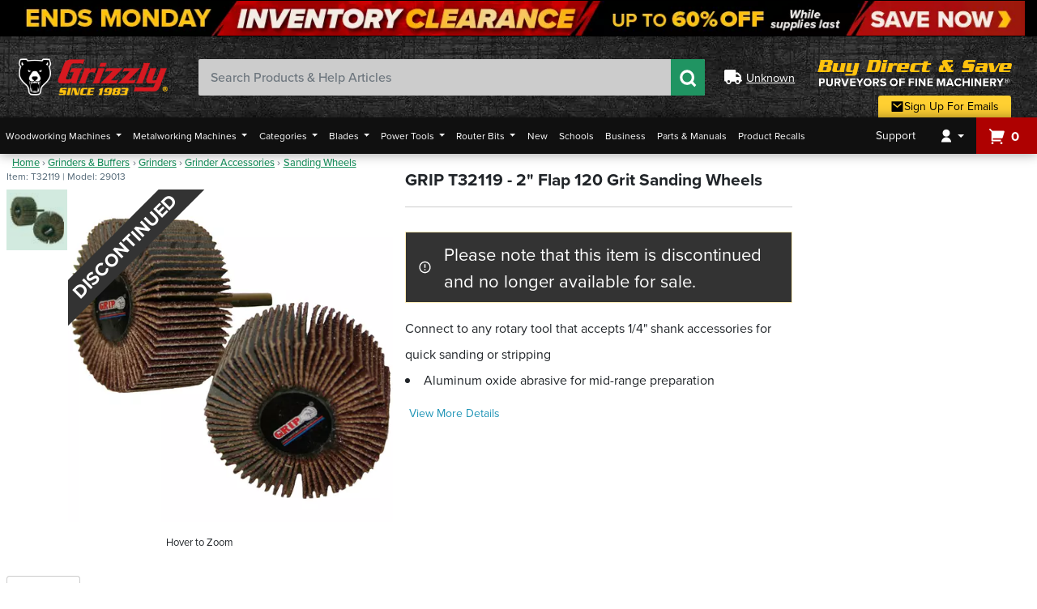

--- FILE ---
content_type: text/html; charset=utf-8
request_url: https://www.grizzly.com/products/grip-2-flap-120-grit-sanding-wheels/t32119
body_size: 180743
content:

<!DOCTYPE html>
<html lang="en">
<head>
    <meta charset="utf-8" />
    <meta http-equiv="X-UA-Compatible" content="IE=edge">
    <meta name="viewport" content="width=device-width, initial-scale=1.0, minimum-scale=1.0, maximum-scale=5.0, user-scalable=yes" />
    <meta itemprop="priceCurrency" content="USD" />

    <title>GRIP T32119 - 2&quot; Flap 120 Grit Sanding Wheels - Grizzly Industrial, Inc.</title>
    <meta property="og:title" content="GRIP T32119 - 2&quot; Flap 120 Grit Sanding Wheels - Grizzly Industrial, Inc." />
    <meta name="twitter:title" content="GRIP T32119 - 2&quot; Flap 120 Grit Sanding Wheels - Grizzly Industrial, Inc." />

    <meta property="og:image" content="https://cdn5.grizzly.com/pics/jpeg1000/t/t32119-fc1ea31964764da0285c62891a20bb3b.jpg" />
    <meta name="twitter:image" content="https://cdn5.grizzly.com/pics/jpeg1000/t/t32119-fc1ea31964764da0285c62891a20bb3b.jpg" />


        <meta name="description" content="Connect to any rotary tool that accepts 1/4&quot; shank accessories for quick sanding or stripping&lt;li&gt;Aluminum oxide abrasive for mid-range preparation&lt;/li&gt;" />
        <meta name="twitter:description" content="Connect to any rotary tool that accepts 1/4&quot; shank accessories for quick sanding or stripping&lt;li&gt;Aluminum oxide abrasive for mid-range preparation&lt;/li&gt;">
        <meta property="og:description" content="Connect to any rotary tool that accepts 1/4&quot; shank accessories for quick sanding or stripping&lt;li&gt;Aluminum oxide abrasive for mid-range preparation&lt;/li&gt;" />


    <meta property="og:type" content="website" />
    <meta name="twitter:card" content="summary_large_image" />

    <link rel="shortcut icon" type="image/x-icon" href="/favicon/favicon.ico" />
    <link rel="apple-touch-icon" sizes="180x180" href="/favicon/apple-touch-icon.png" />
    <link rel="icon" type="image/png" sizes="32x32" href="/favicon/favicon-32x32.png" />
    <link rel="icon" type="image/png" sizes="16x16" href="/favicon/favicon-16x16.png" />
    <link rel="manifest" href="/favicon/site.webmanifest" />
    <link rel="mask-icon" href="/favicon/safari-pinned-tab.svg" color="#149547" />
    <meta name="msapplication-TileColor" content="#04574b" />
    <meta name="theme-color" content="#ffffff" />

    <meta name="msvalidate.01" content="30E0D635C968C1847771ECA0A5C62465" />

    <link rel="stylesheet" href="https://use.typekit.net/mtf8egi.css" />

        <script src="https://cmp.osano.com/AzqgsCTVxoNNh3FLo/48b8b456-c22b-45af-a9a6-eb4028277c3f/osano.js"></script>

    <script type="text/javascript">var monetateT = new Date().getTime();</script>
    <script type="text/javascript" src="//se.monetate.net/js/2/a-e5412096/p/grizzly.com/entry.js"></script>
    <script type="text/javascript">window.monetateQ = window.monetateQ || [];</script>


        <script>
            (function (w, d, s, l, i) {
                w[l] = w[l] || []; w[l].push({
                    'gtm.start':
                        new Date().getTime(), event: 'gtm.js'
                }); var f = d.getElementsByTagName(s)[0],
                    j = d.createElement(s), dl = l != 'dataLayer' ? '&l=' + l : ''; j.async = true; j.src =
                        'https://www.googletagmanager.com/gtm.js?id=' + i + dl; f.parentNode.insertBefore(j, f);
            })(window, document, 'script', 'dataLayer', 'GTM-MM6KBV');

            window.dataLayer = window.dataLayer || [];
            function gtag() { dataLayer.push(arguments) }
            gtag('js', new Date());
            gtag('config', 'GTM-MM6KBV');
            gtag('config', 'AW-755330477');
        </script>
        <link rel="stylesheet" href="/css/bundles/layouts/layout-bundle.min.css?v=1.0.9524.13793" />
        <script src="/js/bundles/layouts/layout-header-resources.min.js?v=1.0.9524.13793"></script>

    <script type="application/ld+json" id="organization-schema">
        {"@context":"https://schema.org","@type":"Organization","name":"Grizzly Industrial, Inc.","description":"A national retail and internet company providing a wide variety of high-quality woodworking and metalworking machinery, power tools, hand tools and accessories.","alternateName":"Grizzly Industrial","sameAs":["https://www.facebook.com/grizzlyindustrial","https://twitter.com/grizzly","https://www.youtube.com/user/GrizzlyMachinery","https://www.instagram.com/grizzlymachines","https://www.pinterest.com/grizzlyindustrial","https://www.tiktok.com/@grizzlymachines"],"url":"https://www.grizzly.com","address":[{"@type":"PostalAddress","addressCountry":"US","addressLocality":"Bellingham","addressRegion":"WA","postalCode":"98229","streetAddress":"1821 Valencia St."},{"@type":"PostalAddress","addressCountry":"US","addressLocality":"Springfield","addressRegion":"MO","postalCode":"65807","streetAddress":"1815 W. Battlefield Rd."}],"contactPoint":{"@type":"ContactPoint","contactOption":"https://schema.org/TollFree","contactType":"customer service","email":"csr@grizzly.com","telephone":"\u002B1-800-523-4777"},"foundingDate":1983,"logo":{"@type":"ImageObject","url":"https://cdn0.grizzly.com/grizzly2/images/grizzly-search-logo.png"}}
    </script>

    
    <link rel="preload"
          as="image"
          type="image/webp"
          href="https://cdn9.grizzly.com/pics/webp500/t32119-fc1ea31964764da0285c62891a20bb3b.webp" />

    <link rel="preload"
          as="image"
          type="image/jpeg"
          href="https://cdn4.grizzly.com/pics/jpeg500/t/t32119-fc1ea31964764da0285c62891a20bb3b.jpg" />

        <meta name="robots" content="noindex" />


        <link rel="stylesheet" href="/css/bundles/product-bundle.min.css?v=1.0.9524.13793" />




    <script>
        window.dataLayer = window.dataLayer || [];

        window.product = {"Description":null,"Keywords":null,"Accessories":[],"OriginalPart":null,"ProductJson":null,"Resources":{"HasManual":false,"HasOtherSpecs":false,"HasPartsList":false,"HasReamerPrint":false,"HasSDS":false,"HasSpecSheet":false,"HasDocuments":false},"Schema":null,"FreeGifts":[],"Variants":[],"VariantGroup":{"id":"t32119","type":"config","baseQuery":null,"facets":null,"featureFields":null,"groups":[{"title":"Product Group","list":[]}],"skus":[]},"HasVideos":false,"Videos":[],"AddedToWishlist":false,"Name":"2\" Flap 120 Grit Sanding Wheels","Sku":"T32119","Upc":"097257290131","Model":"29013","ProductGroup":"WOOD","SupersedingSku":null,"SupersedingName":null,"ParentSku":null,"BrandId":894,"BrandName":null,"CategoryId":430023,"CategoryName":null,"Category":{"Id":"430023","Name":"Sanding Wheels","UrlPath":"sanding-wheels","Path":"\\Home\\Grinders & Buffers\\Grinders\\Grinder Accessories\\Sanding Wheels","ParentId":"430020","GooglePath":"Hardware > Tool Accessories > Sanding Accessories > Sandpaper & Sanding Sponges","AffinityGroup":"Consumables"},"Copy":"Connect to any rotary tool that accepts 1/4\" shank accessories for quick sanding or stripping<li>Aluminum oxide abrasive for mid-range preparation</li>","IsTaxable":true,"MSRP":3.0,"RegularPrice":1.61,"IsFraudVulnerable":false,"RestrictionClass":null,"PartReferenceNumber":null,"ComparableSkus":[],"Price":1.61,"RegularFreight":0.0,"Freight":0.0,"RegularOversizeFee":0.0,"OversizeFee":0.0,"ShippingClass":6,"CatalogPage":-1,"ReturnCode":0,"Upsell":null,"Shipping":{"ShippingAndHandling":0.0,"PublishedShippingAndHandling":0.0,"SpecialShippingAndHandling":null,"HazMatFees":0.0},"PublicationReviews":null,"Link":"/products/grip-2-flap-120-grit-sanding-wheels/t32119","Type":0,"IsMachine":false,"IsPart":false,"IsActive":false,"IsOutlet":true,"IsDiscontinued":true,"IsSuperseded":false,"IsPhaseOut":true,"InStock":false,"HasParts":false,"Attributes":[],"HasComparableProducts":false,"HasGeneralQA":false,"HasItemQA":false,"IsCloseout":false,"IsFreight":false,"AdultSignatureRequired":false,"HasSpecifications":false,"IsOnSpecial":false,"Weight":0.12,"Height":2.0,"DimensionalWeight":1.0,"Depth":2.0,"Width":2.63,"Images":["t32119-fc1ea31964764da0285c62891a20bb3b"],"DefaultImage":"t32119-fc1ea31964764da0285c62891a20bb3b","NewItemExpireDate":"2020-06-02T07:00:00Z","CreatedOn":"2020-03-13T15:19:36.697Z","LastUpdateDate":"2026-01-06T17:56:21.124Z","Specials":[],"Alerts":null,"ActiveSpecial":null,"IsWebExclude":false,"Inventory":{"IsDropship":false,"IsFreight":false,"IsKit":false,"Sku":"T32119","UncommittedOrders":0,"Timestamp":null,"TotalAvailable":0,"WarehouseAvailable":0,"MaxAvailable":0,"Availability":{"MO":0,"WA":0},"ShipAvailability":null,"ShipStatus":"Unavailable","ExpectedStock":null,"Zip":null,"OnPO":0},"ReviewStatistics":null,"PromoLinks":null,"Features":[],"Brand":{"Id":894,"Name":"GRIP","IsFraudVulnerable":false,"IsReturnable":false,"ReturnCopy":null,"MaxReturnValue":0.0,"MinReturnValue":0.0,"HouseBrand":false},"KitComponents":null,"OriginalPricingDetails":{"HasSavings":true,"PriceType":"MSRP","Price":3.0}};

        window.dataLayer.push({
            'product': window.product
        });
    </script>

    <script>
        let productVariantsAndAccessories = [];
        const variants = {"id":"t32119","type":"config","baseQuery":null,"facets":null,"featureFields":null,"groups":[{"title":"Product Group","list":[]}],"skus":[]};
        const accessories = [];

        if (variants && variants.skus.length > 0) {
            const productVariants = variants.skus.filter(x => x.itemnumber !== window.product.Sku);

            productVariantsAndAccessories = productVariantsAndAccessories.concat(productVariants.map(x => ({
                'productId': x.itemnumber,
                'sku': x.itemnumber
            })));
        }

        if (accessories && accessories.length > 0) {
            productVariantsAndAccessories = productVariantsAndAccessories.concat(accessories.map(x => ({
                'productId': x.Sku,
                'sku': x.Sku
            })));
        }

        const pageType = 'product_discontinued';

        function monetateProductDetails() {
            window.monetateQ.push(["setPageType", pageType]);

            if (pageType === 'product') {
                window.monetateQ.push([
                    "addProductDetails", [{
                        'productId': window.product.Sku,
                        'sku': window.product.Sku
                    }]
                ]);

                const regularPrice = window.product.RegularPrice;
                let maxUpsellPrice;

                if (regularPrice > 1000) {
                    maxUpsellPrice = regularPrice * 3;
                }
                else if (regularPrice > 750 && regularPrice <= 1000) {
                    maxUpsellPrice = regularPrice * 4;
                }
                else if (regularPrice > 450 && regularPrice <= 750) {
                    maxUpsellPrice = regularPrice * 5;
                }
                else if (regularPrice > 250 && regularPrice <= 450) {
                    maxUpsellPrice = regularPrice * 6;
                }
                else if (regularPrice > 100 && regularPrice <= 250) {
                    maxUpsellPrice = regularPrice * 8;
                }
                else {
                    maxUpsellPrice = regularPrice * 10;
                }

                window.monetateQ.push([
                    'setCustomVariables',
                    [
                        {
                            name: 'max_upsell_price',
                            value: maxUpsellPrice
                        }
                    ]
                ]);
            }

            if (productVariantsAndAccessories.length > 0) {
                window.monetateQ.push(['addProducts', productVariantsAndAccessories]);
            }
        }

        monetateProductDetails();
    </script>


    <script defer type="text/javascript" id="sig-api" data-order-session-id="2b747bb3-28cf-5988-3464-6f82dcda6bbd" src="https://cdn-scripts.signifyd.com/api/script-tag.js"></script>
    <script>
        function fallbackImage(i, size = 500) {
            i.onerror = null;

            const imgSize = size;
            const url = `https://cdn0.grizzly.com/pics/jpeg${imgSize}/n/nophoto.jpg`;

            i.src = url;

            if (i.querySelectorAll) {
                i.querySelectorAll('source').forEach(function (s) {
                    s.setAttribute('srcset', url);
                });
            }

            if (i.parentElement) {
                Array.from(i.parentElement.children).forEach(function (child) {
                    if (child !== i && child.tagName && child.tagName.toLowerCase() === 'source') {
                        child.setAttribute('srcset', url);
                    }
                });
            }
        }
    </script>
</head>
<body class=" is-outlet">
    <a href="#top-nav" class="skip-link">Skip to menu</a>
    <a href="#main" class="skip-link">Skip to main content</a>
    <a href="#footer" class="skip-link">Skip to footer</a>

        <noscript>
            <iframe src="https://www.googletagmanager.com/ns.html?id=GTM-MM6KBV" height="0" width="0" style="display: none; visibility: hidden"></iframe>
        </noscript>

    <div role="banner" class="brow-banner"></div>
    <div class="site-wrapper">
        <header id="header">
            <div class="header-top">
                <button type="button" class="mobile-nav-button" aria-label="Mobile Navigation Button">
                    <svg xmlns="http://www.w3.org/2000/svg" viewBox="0 0 24 24" fill="currentColor" aria-hidden="true" focusable="false">
                        <path d="M3 4H21V6H3V4ZM3 11H21V13H3V11ZM3 18H21V20H3V18Z"></path>
                    </svg>
                </button>
                <a id="grizlogo" href="/" aria-label="Home">
                    <picture>
                        <source media="(max-width: 767px)"
                                srcset="/img/logo/griz-logo-mobile@1x.webp?v=1.0.9524.13793 1x,
                                        /img/logo/griz-logo-mobile@2x.webp?v=1.0.9524.13793 2x,
                                        /img/logo/griz-logo-mobile@3x.webp?v=1.0.9524.13793 3x" type="image/webp" />

                        <source media="(max-width: 991px)"
                                srcset="/img/logo/griz-logo-tablet@2x.webp?v=1.0.9524.13793 2x,
                                        /img/logo/griz-logo-tablet@3x.webp?v=1.0.9524.13793 3x" type="image/webp" />

                        <source media="(min-width: 992px)"
                                srcset="/img/logo/griz-logo@1x.webp?v=1.0.9524.13793 1x,
                                        /img/logo/griz-logo@2x.webp?v=1.0.9524.13793 2x" type="image/webp" />

                        <source media="(max-width: 767px)"
                                srcset="/img/logo/griz-logo-mobile@1x.png?v=1.0.9524.13793 1x,
                                        /img/logo/griz-logo-mobile@2x.png?v=1.0.9524.13793 2x,
                                        /img/logo/griz-logo-mobile@3x.png?v=1.0.9524.13793 3x" type="image/png" />

                        <source media="(max-width: 991px)"
                                srcset="/img/logo/griz-logo-tablet@2x.png?v=1.0.9524.13793 2x,
                                        /img/logo/griz-logo-tablet@3x.png?v=1.0.9524.13793 3x" type="image/png" />

                        <source media="(min-width: 992px)"
                                srcset="/img/logo/griz-logo@1x.png?v=1.0.9524.13793 1x,
                                        /img/logo/griz-logo@2x.png?v=1.0.9524.13793 2x,
                                        /img/logo/griz-logo@3x.png?v=1.0.9524.13793 3x" type="image/png" />

                        <img src="/img/logo/griz-logo@1x.png?v=1.0.9524.13793" alt="Grizzly Industrial Inc. Logo" />
                    </picture>
                </a>
                <div id="site-search">
                    <form role="search" aria-label="Sitewide Search">
                        <label for="search-bar">Search Products and Help Articles</label>
                        <input type="search"
                               id="search-bar"
                               name="search-bar"
                               class="form-control"
                               placeholder="Search Products & Help Articles"
                               aria-label="Search Products and Help Articles"
                               autocomplete="off"
                               enterkeyhint="search" />
                        <button type="submit" id="submit-search" aria-label="Submit Search">
                            <svg xmlns="http://www.w3.org/2000/svg" viewBox="0 0 24 24" fill="currentColor" aria-hidden="true" focusable="false">
                                <path d="M18.031 16.6168L22.3137 20.8995L20.8995 22.3137L16.6168 18.031C15.0769 19.263 13.124 20 11 20C6.032 20 2 15.968 2 11C2 6.032 6.032 2 11 2C15.968 2 20 6.032 20 11C20 13.124 19.263 15.0769 18.031 16.6168ZM16.0247 15.8748C17.2475 14.6146 18 12.8956 18 11C18 7.1325 14.8675 4 11 4C7.1325 4 4 7.1325 4 11C4 14.8675 7.1325 18 11 18C12.8956 18 14.6146 17.2475 15.8748 16.0247L16.0247 15.8748Z"></path>
                            </svg>
                        </button>
                    </form>
                    <div id="autocomplete-container"></div>
                </div>
                <div id="location" aria-describedby="location-desc">
                    <svg xmlns="http://www.w3.org/2000/svg" viewBox="0 0 640 512" aria-hidden="true" focusable="false">
                        <path d="M48 0C21.5 0 0 21.5 0 48L0 368c0 26.5 21.5 48 48 48l16 0c0 53 43 96 96 96s96-43 96-96l128 0c0 53 43 96 96 96s96-43 96-96l32 0c17.7 0 32-14.3 32-32s-14.3-32-32-32l0-64 0-32 0-18.7c0-17-6.7-33.3-18.7-45.3L512 114.7c-12-12-28.3-18.7-45.3-18.7L416 96l0-48c0-26.5-21.5-48-48-48L48 0zM416 160l50.7 0L544 237.3l0 18.7-128 0 0-96zM112 416a48 48 0 1 1 96 0 48 48 0 1 1 -96 0zm368-48a48 48 0 1 1 0 96 48 48 0 1 1 0-96z" />
                    </svg>
                    <button type="button" id="location-link" class="skeleton" data-toggle="modal" data-target="#location-modal" aria-label="Zip code loading"></button>
                    <p id="location-desc" class="visually-hidden">Click the button to change yoour location (Opens modal)</p>
                </div>
                <div class="layout-header-message-container">
                    <div>
                        <picture>
                            <source type="image/webp" media="(min-width: 992px)" srcset="/img/layout/buy-direct-and-save-desktop.webp?v=1.0.9524.13793" />

                            <source type="image/png" media="(min-width: 992px)" srcset="/img/layout/buy-direct-and-save-desktop.png?v=1.0.9524.13793" />

                            <source type="image/webp" media="(max-width: 991px)" srcset="/img/layout/buy-direct-and-save-mobile.webp?v=1.0.9524.13793" />

                            <source type="image/png" media="(max-width: 991px)" srcset="/img/layout/buy-direct-and-save-mobile.png?v=1.0.9524.13793" />

                            <img src="/img/layout/buy-direct-and-save-desktop.png?v=1.0.9524.13793" alt="Buy Direct and Save" />
                        </picture>
                    </div>                    
                    <a id="email-signup-button" href="/sign-up">
                        <span>
                            <svg xmlns="http://www.w3.org/2000/svg" viewBox="0 0 24 24" fill="currentColor" aria-hidden="true" focusable="false">
                                <path d="M3 3H21C21.5523 3 22 3.44772 22 4V20C22 20.5523 21.5523 21 21 21H3C2.44772 21 2 20.5523 2 20V4C2 3.44772 2.44772 3 3 3ZM12.0606 11.6829L5.64722 6.2377L4.35278 7.7623L12.0731 14.3171L19.6544 7.75616L18.3456 6.24384L12.0606 11.6829Z"></path>
                            </svg>
                            Sign Up For Emails
                            <svg xmlns="http://www.w3.org/2000/svg" viewBox="0 0 24 24" fill="currentColor" aria-hidden="true" focusable="false">
                                <path d="M13.1717 12.0007L8.22192 7.05093L9.63614 5.63672L16.0001 12.0007L9.63614 18.3646L8.22192 16.9504L13.1717 12.0007Z"></path>
                            </svg>
                        </span>
                    </a>
                </div>
                <a href="/cart" class="mobile-cart-icon" aria-label="View Cart">
                    <svg xmlns="http://www.w3.org/2000/svg" viewBox="0 0 24 24" fill="currentColor" aria-hidden="true" focusable="false">
                        <path d="M4.00436 6.41686L0.761719 3.17422L2.17593 1.76001L5.41857 5.00265H20.6603C21.2126 5.00265 21.6603 5.45037 21.6603 6.00265C21.6603 6.09997 21.6461 6.19678 21.6182 6.29L19.2182 14.29C19.0913 14.713 18.7019 15.0027 18.2603 15.0027H6.00436V17.0027H17.0044V19.0027H5.00436C4.45207 19.0027 4.00436 18.5549 4.00436 18.0027V6.41686ZM5.50436 23.0027C4.67593 23.0027 4.00436 22.3311 4.00436 21.5027C4.00436 20.6742 4.67593 20.0027 5.50436 20.0027C6.33279 20.0027 7.00436 20.6742 7.00436 21.5027C7.00436 22.3311 6.33279 23.0027 5.50436 23.0027ZM17.5044 23.0027C16.6759 23.0027 16.0044 22.3311 16.0044 21.5027C16.0044 20.6742 16.6759 20.0027 17.5044 20.0027C18.3328 20.0027 19.0044 20.6742 19.0044 21.5027C19.0044 22.3311 18.3328 23.0027 17.5044 23.0027Z"></path>
                    </svg>
                    <span class="badge basket-count">0</span>
                </a>
            </div>
            <div class="header-bottom">
                <nav id="top-nav" class="navbar navbar-expand-lg" role="navigation" aria-label="Primary navigation" tabindex="-1">
                    <button type="button" class="mobile-navigation-close" aria-label="close">&times;</button>
                    <div id="main-nav" class="collapse navbar-collapse">
                        <div class="mobile-navigation-header d-block d-lg-none">
                            <div class="mobile-user-info">
                                <svg xmlns="http://www.w3.org/2000/svg" viewBox="0 0 24 24" fill="currentColor" aria-hidden="true" focusable="false">
                                    <path d="M4 22C4 17.5817 7.58172 14 12 14C16.4183 14 20 17.5817 20 22H4ZM12 13C8.685 13 6 10.315 6 7C6 3.685 8.685 1 12 1C15.315 1 18 3.685 18 7C18 10.315 15.315 13 12 13Z"></path>
                                </svg>
                                Welcome
                            </div>
                            <div class="mobile-header-links">
                                <a href="/user/account">Account</a>
                                    <a href="/user/login">Sign In</a>
                            </div>
                        </div>
                        <ul class="nav navbar-nav">
                                <li class="nav-item d-block d-lg-none">
                                    <a href="/">Home</a>
                                </li>
                            <li id="woodworking-button" data-menu-target="woodworking-menu" class="nav-item dropdown">
                                <button class="dropdown-toggle" data-menu-target="woodworking-menu" data-toggle="dropdown">
                                    Woodworking <span>Machines</span>
                                </button>
                                <div id="woodworking-menu" class="dropdown-menu" aria-labelledby="woodworking-machines-menu">
                                    <div class="mobile-nav-group">
                                        <button type="button" class="mobile-nav-back">
                                            <svg xmlns="http://www.w3.org/2000/svg" viewBox="0 0 24 24" fill="currentColor" aria-hidden="true" focusable="false">
                                                <path d="M7.82843 10.9999H20V12.9999H7.82843L13.1924 18.3638L11.7782 19.778L4 11.9999L11.7782 4.22168L13.1924 5.63589L7.82843 10.9999Z"></path>
                                            </svg>
                                            Back to Main Menu
                                        </button>
                                    </div>
                                    <h4 id="woodworking-machines-menu" class="mobile-nav-group-header">Woodworking Machines</h4>
                                    <div class="dropdown-menu-content" role="menu">
                                        <a id="table-saws-nav-button" href='/table-saws' role="menuitem">
                                            <span>Table Saws</span>
                                        </a>
                                        <a id="planers-nav-button" href='/planers' role="menuitem">
                                            <span>Planers</span>
                                        </a>
                                        <a id="bandsaws-nav-button" href='/woodworking-bandsaws' role="menuitem">
                                            <span>Bandsaws</span>
                                        </a>
                                        <a id="jointers-nav-button" href='/jointers' role="menuitem">
                                            <span>Jointers</span>
                                        </a>
                                        <a id="dust-collectors-nav-button" href="/woodworking/dust-collection" role="menuitem">
                                            <span>Dust Collectors</span>
                                        </a>
                                        <a id="drill-presses-nav-button" href='/drill-presses' role="menuitem">
                                            <span>Drill Presses</span>
                                        </a>
                                        <a id="benchtops-nav-button" href='/benchtop-machines' role="menuitem">
                                            <span>Benchtops</span>
                                        </a>
                                        <a id="shapers-nav-button" href='/shapers' role="menuitem">
                                            <span>Shapers</span>
                                        </a>
                                        <a id="lathes-nav-button" href='/wood-lathes' role="menuitem">
                                            <span>Lathes</span>
                                        </a>
                                        <a id="edgebanders-nav-button" href='/edge-banders' role="menuitem">
                                            <span>Edgebanders</span>
                                        </a>
                                        <a id="woodworking-cnc-nav-button" href='/cnc-routers' role="menuitem">
                                            <span>CNC</span>
                                        </a>
                                        <a id="woodworking-air-compressors-nav-button" href='/air-compressors' role="menuitem">
                                            <span>Air Compressors</span>
                                        </a>
                                        <a id="specialty-machines-nav-button" href='/specialty-woodworking-machines' role="menuitem">
                                            <span>Specialty Machines</span>
                                        </a>
                                        <a id="drum-sanders-nav-button" href='/drum-sanders' role="menuitem">
                                            <span>Drum Sanders</span>
                                        </a>
                                        <a id="wide-belt-sanders-nav-button" href='/wide-belt-sanders' role="menuitem">
                                            <span>Wide Belt Sanders</span>
                                        </a>
                                        <a id="belt-disc-sanders-nav-button" href='/belt-disc-sanders' role="menuitem">
                                            <span>Belt/Disc Sanders</span>
                                        </a>
                                        <a id="edge-sanders-nav-button" href='/edge-sanders' role="menuitem">
                                            <span>Edge Sanders</span>
                                        </a>
                                        <a id="oscillating-sanders-nav-button" href='/oscillating-spindle-sanders' role="menuitem">
                                            <span>Oscillating Sanders</span>
                                        </a>
                                    </div>
                                </div>
                            </li>
                            <li id="metalworking-button" data-menu-target="metalworking-menu" class="nav-item dropdown">
                                <button class="dropdown-toggle" data-menu-target="metalworking-menu" data-toggle="dropdown">
                                    Metalworking <span>Machines</span>
                                </button>
                                <div id="metalworking-menu" class="dropdown-menu" aria-labelledby="metalworking-machines-menu">
                                    <div class="mobile-nav-group">
                                        <button type="button" class="mobile-nav-back">
                                            <svg xmlns="http://www.w3.org/2000/svg" viewBox="0 0 24 24" fill="currentColor" aria-hidden="true" focusable="false">
                                                <path d="M7.82843 10.9999H20V12.9999H7.82843L13.1924 18.3638L11.7782 19.778L4 11.9999L11.7782 4.22168L13.1924 5.63589L7.82843 10.9999Z"></path>
                                            </svg>
                                            Back to Main Menu
                                        </button>
                                    </div>
                                    <h4 id="metalworking-machines-menu" class="mobile-nav-group-header">Metalworking Machines</h4>
                                    <div class="dropdown-menu-content" role="menu">
                                        <a id="metal-lathes-nav-button" href='/metal-lathes' role="menuitem">
                                            <span>Lathes</span>
                                        </a>
                                        <a id="metal-milling-nav-button" href='/milling-machines' role="menuitem">
                                            <span>Mills</span>
                                        </a>
                                        <a id="metal-combo-lathes-nav-button" href='/combination-lathe-mills' role="menuitem">
                                            <span>Combo Lathe Mills</span>
                                        </a>
                                        <a id="metal-drill-presses-nav-button" href='/drill-presses' role="menuitem">
                                            <span>Drill Presses</span>
                                        </a>
                                        <a id="metal-horizontal-bandsaws-nav-button" href='/horizontal-metal-cutting-bandsaws' role="menuitem">
                                            <span>Horizontal Bandsaws</span>
                                        </a>
                                        <a id="metal-vertical-bandsaws-nav-button" href='/vertical-metal-cutting-bandsaws' role="menuitem">
                                            <span>Vertical Bandsaws</span>
                                        </a>
                                        <a id="metal-sanders-nav-button" href='/metalworking-sanders' role="menuitem">
                                            <span>Sanders</span>
                                        </a>
                                        <a id="metal-brakes-nav-button" href='/brakes' role="menuitem">
                                            <span>Brakes</span>
                                        </a>
                                        <a id="metal-shears-nav-button" href='/shears' role="menuitem">
                                            <span>Shears</span>
                                        </a>
                                        <a id="metal-slip-rolls-nav-button" href='/slip-rolls' role="menuitem">
                                            <span>Slip Rolls</span>
                                        </a>
                                        <a id="metal-grinders-nav-button" href='/metalworking-grinders' role="menuitem">
                                            <span>Grinders</span>
                                        </a>
                                        <a id="metal-sharpeners-buffers-nav-button" href='/sharpeners-and-buffers' role="menuitem">
                                            <span>Sharpeners/Buffers</span>
                                        </a>
                                        <a id="metal-surface-grinders-nav-button" href='/surface-grinders' role="menuitem">
                                            <span>Surface Grinders</span>
                                        </a>
                                        <a id="metal-welding-nav-button" href='/welders' role="menuitem">
                                            <span>Welding</span>
                                        </a>
                                        <a id="metal-cnc-nav-button" href='/metalworking-cnc' role="menuitem">
                                            <span>CNC</span>
                                        </a>
                                        <a id="metal-air-compressors-nav-button" href='/air-compressors' role="menuitem">
                                            <span>Air Compressors</span>
                                        </a>
                                        <a id="metal-dust-collection-nav-button" href='/metal-dust-collectors' role="menuitem">
                                            <span>Dust Collection</span>
                                        </a>
                                        <a id="metal-specialty-nav-button" href='/specialty-metalworking-machines' role="menuitem">
                                            <span>Specialty</span>
                                        </a>
                                    </div>
                                </div>
                            </li>
                            <li id="category-wrapper" data-menu-target="category-menu" class="nav-item dropdown">
                                <button class="dropdown-toggle" data-menu-target="category-menu" data-toggle="dropdown">
                                    Categories
                                </button>
                                <div id="category-menu" class="dropdown-menu" aria-labelledby="product-categories-menu">
                                    <div class="mobile-nav-group">
                                        <button type="button" class="mobile-nav-back">
                                            <svg xmlns="http://www.w3.org/2000/svg" viewBox="0 0 24 24" fill="currentColor" aria-hidden="true" focusable="false">
                                                <path d="M7.82843 10.9999H20V12.9999H7.82843L13.1924 18.3638L11.7782 19.778L4 11.9999L11.7782 4.22168L13.1924 5.63589L7.82843 10.9999Z"></path>
                                            </svg>
                                            Back to Main Menu
                                        </button>
                                    </div>
                                    <h4 id="product-categories-menu" class="mobile-nav-group-header">Product Categories</h4>
                                    <div class="category-items" role="menu">
                                            <a href="/best-sellers" data-child="#sub-menu-0" class="" role="menuitem">
                                                Bestsellers
                                            </a>
                                            <a href="/closeouts" data-child="#sub-menu-1" class="" role="menuitem">
                                                Clearance
                                            </a>
                                            <a href="/brand" data-child="#sub-menu-2" class="has-children" role="menuitem">
                                                Brands
                                            </a>
                                            <a href="/abrasives" data-child="#sub-menu-3" class="has-children" role="menuitem">
                                                Abrasives
                                            </a>
                                            <a href="/air-tools-and-compressors" data-child="#sub-menu-4" class="has-children" role="menuitem">
                                                Air Tools &amp; Compressors
                                            </a>
                                            <a href="/bandsaw-accessories" data-child="#sub-menu-5" class="has-children" role="menuitem">
                                                Bandsaw Accessories
                                            </a>
                                            <a href="/clamps-vises-and-jigs" data-child="#sub-menu-6" class="has-children" role="menuitem">
                                                Clamps, Vises &amp; Jigs
                                            </a>
                                            <a href="/cnc" data-child="#sub-menu-7" class="has-children" role="menuitem">
                                                CNC
                                            </a>
                                            <a href="/cutting-tools-and-tooling" data-child="#sub-menu-8" class="has-children" role="menuitem">
                                                Cutting Tools &amp; Tooling
                                            </a>
                                            <a href="/drilling-and-boring" data-child="#sub-menu-9" class="has-children" role="menuitem">
                                                Drilling &amp; Boring
                                            </a>
                                            <a href="/gunsmithing-and-shooting" data-child="#sub-menu-11" class="has-children" role="menuitem">
                                                Gunsmithing &amp; Shooting
                                            </a>
                                            <a href="/hand-tools" data-child="#sub-menu-12" class="has-children" role="menuitem">
                                                Hand Tools
                                            </a>
                                            <a href="/home-and-shop" data-child="#sub-menu-13" class="has-children" role="menuitem">
                                                Home &amp; Shop
                                            </a>
                                            <a href="/hardware" data-child="#sub-menu-14" class="has-children" role="menuitem">
                                                Hardware
                                            </a>
                                            <a href="/machinery" data-child="#sub-menu-15" class="has-children" role="menuitem">
                                                Machinery
                                            </a>
                                            <a href="/measuring" data-child="#sub-menu-16" class="has-children" role="menuitem">
                                                Measuring
                                            </a>
                                            <a href="/router-bits-and-shaper-cutters" data-child="#sub-menu-17" class="has-children" role="menuitem">
                                                Router Bits &amp; Shaper Cutters
                                            </a>
                                            <a href="/Sandblasting" data-child="#sub-menu-18" class="has-children" role="menuitem">
                                                Sandblasting
                                            </a>
                                            <a href="/safety-equipment" data-child="#sub-menu-19" class="has-children" role="menuitem">
                                                Safety Equipment
                                            </a>
                                            <a href="/saw-blades" data-child="#sub-menu-20" class="has-children" role="menuitem">
                                                Saw Blades
                                            </a>
                                            <a href="/table-saw-accessories" data-child="#sub-menu-21" class="has-children" role="menuitem">
                                                Table Saw Accessories
                                            </a>
                                            <a href="/tool-storage-and-workbenches" data-child="#sub-menu-22" class="has-children" role="menuitem">
                                                Tool Storage &amp; Workbenches
                                            </a>
                                            <a href="/welding" data-child="#sub-menu-23" class="has-children" role="menuitem">
                                                Welding
                                            </a>
                                            <a href="/power-tools" data-child="#sub-menu-24" class="has-children" role="menuitem">
                                                Power Tools
                                            </a>
                                    </div>
                                        <div id="sub-menu-2" class="menu-flyout">
                                            <div class="mobile-nav-group">
                                                <button type="button" class="mobile-nav-back-2 d-block d-lg-none">
                                                    <svg xmlns="http://www.w3.org/2000/svg" viewBox="0 0 24 24" fill="currentColor" aria-hidden="true" focusable="false">
                                                        <path d="M7.82843 10.9999H20V12.9999H7.82843L13.1924 18.3638L11.7782 19.778L4 11.9999L11.7782 4.22168L13.1924 5.63589L7.82843 10.9999Z"></path>
                                                    </svg>
                                                    Back to Categories
                                                </button>
                                            </div>
                                            <div class="category-items" role="menu">
                                                    <a href="/brand/amana" role="menuitem">Amana Tool</a>
                                                    <a href="/brand/dewalt" role="menuitem">DeWalt</a>
                                                    <a href="/brand/kreg" role="menuitem">Kreg</a>
                                                    <a href="/brand/milwaukee" role="menuitem">Milwaukee</a>
                                                    <a href="/brand/next-wave-cnc" role="menuitem">Next Wave CNC</a>
                                                    <a href="/brand/red-house-tools" role="menuitem">Red House Tools</a>
                                                    <a href="/brand/safety-speed" role="menuitem">Safety Speed</a>
                                                    <a href="/brand/sawstop" role="menuitem">SawStop</a>
                                                    <a href="/brand/shaper-tools" role="menuitem">Shaper Tools</a>
                                                    <a href="/brand/teknatool" role="menuitem">Teknatool</a>
                                                    <a href="/brand/wazer" role="menuitem">Wazer</a>
                                            </div>
                                        </div>
                                        <div id="sub-menu-3" class="menu-flyout">
                                            <div class="mobile-nav-group">
                                                <button type="button" class="mobile-nav-back-2 d-block d-lg-none">
                                                    <svg xmlns="http://www.w3.org/2000/svg" viewBox="0 0 24 24" fill="currentColor" aria-hidden="true" focusable="false">
                                                        <path d="M7.82843 10.9999H20V12.9999H7.82843L13.1924 18.3638L11.7782 19.778L4 11.9999L11.7782 4.22168L13.1924 5.63589L7.82843 10.9999Z"></path>
                                                    </svg>
                                                    Back to Categories
                                                </button>
                                            </div>
                                            <div class="category-items" role="menu">
                                                    <a href="/abrasives-and-sanding" role="menuitem">Abrasives &amp; Sanding</a>
                                                    <a href="/grinding-wheels-and-discs" role="menuitem">Grinding Wheels &amp; Discs</a>
                                                    <a href="/hard-sleeves" role="menuitem">Hard Sleeves</a>
                                                    <a href="/sanding-belts" role="menuitem">Sanding Belts</a>
                                                    <a href="/sanding-rolls" role="menuitem">Sanding Rolls</a>
                                                    <a href="/sanding-sheets" role="menuitem">Sanding Sheets</a>
                                                    <a href="/sanding-discs-and-replacement-pads" role="menuitem">Sanding Discs &amp; Replacement Pads</a>
                                            </div>
                                        </div>
                                        <div id="sub-menu-4" class="menu-flyout">
                                            <div class="mobile-nav-group">
                                                <button type="button" class="mobile-nav-back-2 d-block d-lg-none">
                                                    <svg xmlns="http://www.w3.org/2000/svg" viewBox="0 0 24 24" fill="currentColor" aria-hidden="true" focusable="false">
                                                        <path d="M7.82843 10.9999H20V12.9999H7.82843L13.1924 18.3638L11.7782 19.778L4 11.9999L11.7782 4.22168L13.1924 5.63589L7.82843 10.9999Z"></path>
                                                    </svg>
                                                    Back to Categories
                                                </button>
                                            </div>
                                            <div class="category-items" role="menu">
                                                    <a href="/air-accessories" role="menuitem">Air Accessories</a>
                                                    <a href="/air-compressors" role="menuitem">Air Compressors</a>
                                                    <a href="/air-hose-reels" role="menuitem">Air Hose Reels</a>
                                                    <a href="/air-hoses" role="menuitem">Air Hoses</a>
                                                    <a href="/combo-kit-nailer-and-staplers" role="menuitem">Combo Kit Nailer/Staplers</a>
                                                    <a href="/die-grinders" role="menuitem">Die Grinders</a>
                                                    <a href="/filters-and-regulators" role="menuitem">Filters &amp; Regulators</a>
                                                    <a href="/fitting-and-couplers" role="menuitem">Fittings &amp; Couplers</a>
                                                    <a href="/impact-wrenches" role="menuitem">Impact Wrenches</a>
                                                    <a href="/miscellaneous-pneumatic-tools" role="menuitem">Miscellaneous Pneumatic Tools</a>
                                                    <a href="/nailers-and-staplers" role="menuitem">Nailers &amp; Staplers</a>
                                                    <a href="/pneumatic-nails-and-staples" role="menuitem">Pneumatic Nails &amp; Staples</a>
                                                    <a href="/pneumatic-tools" role="menuitem">Pneumatic Tools</a>
                                                    <a href="/pneumatic-sanders" role="menuitem">Sanders</a>
                                                    <a href="/sprayers" role="menuitem">Sprayers</a>
                                            </div>
                                        </div>
                                        <div id="sub-menu-5" class="menu-flyout">
                                            <div class="mobile-nav-group">
                                                <button type="button" class="mobile-nav-back-2 d-block d-lg-none">
                                                    <svg xmlns="http://www.w3.org/2000/svg" viewBox="0 0 24 24" fill="currentColor" aria-hidden="true" focusable="false">
                                                        <path d="M7.82843 10.9999H20V12.9999H7.82843L13.1924 18.3638L11.7782 19.778L4 11.9999L11.7782 4.22168L13.1924 5.63589L7.82843 10.9999Z"></path>
                                                    </svg>
                                                    Back to Categories
                                                </button>
                                            </div>
                                            <div class="category-items" role="menu">
                                                    <a href="/bandsaw-accessories/blade-guides" role="menuitem">Blade Guides</a>
                                                    <a href="/bandsaw-accessories/fences-for-bandsaws" role="menuitem">Fences for Bandsaws</a>
                                                    <a href="/bandsaw-accessories/log-cutting" role="menuitem">Log-Cutting</a>
                                                    <a href="/bandsaw-accessories/riser-block-kits" role="menuitem">Riser Block Kits</a>
                                            </div>
                                        </div>
                                        <div id="sub-menu-6" class="menu-flyout">
                                            <div class="mobile-nav-group">
                                                <button type="button" class="mobile-nav-back-2 d-block d-lg-none">
                                                    <svg xmlns="http://www.w3.org/2000/svg" viewBox="0 0 24 24" fill="currentColor" aria-hidden="true" focusable="false">
                                                        <path d="M7.82843 10.9999H20V12.9999H7.82843L13.1924 18.3638L11.7782 19.778L4 11.9999L11.7782 4.22168L13.1924 5.63589L7.82843 10.9999Z"></path>
                                                    </svg>
                                                    Back to Categories
                                                </button>
                                            </div>
                                            <div class="category-items" role="menu">
                                                    <a href="/bar-clamps" role="menuitem">Bar Clamps</a>
                                                    <a href="/bench-vises" role="menuitem">Bench Vises</a>
                                                    <a href="/c-clamps" role="menuitem">C-Clamps</a>
                                                    <a href="/clamps" role="menuitem">Clamps</a>
                                                    <a href="/dovetail-jigs" role="menuitem">Dovetail Jigs</a>
                                                    <a href="/drill-press-vises" role="menuitem">Drill Press Vises</a>
                                                    <a href="/jigs-and-fixtures" role="menuitem">Jigs &amp; Fixtures</a>
                                                    <a href="/kreg-jig" role="menuitem">Kreg Jig</a>
                                                    <a href="/milling-vises" role="menuitem">Milling Vises</a>
                                                    <a href="/miscellaneous-jigs-and-fixtures" role="menuitem">Miscellaneous Jigs &amp; Fixtures</a>
                                                    <a href="/parallel-clamps" role="menuitem">Parallel Clamps</a>
                                                    <a href="/specialty-clamps" role="menuitem">Specialty Clamps</a>
                                                    <a href="/vises" role="menuitem">Vises</a>
                                                    <a href="/wood-vises" role="menuitem">Wood Vises</a>
                                            </div>
                                        </div>
                                        <div id="sub-menu-7" class="menu-flyout">
                                            <div class="mobile-nav-group">
                                                <button type="button" class="mobile-nav-back-2 d-block d-lg-none">
                                                    <svg xmlns="http://www.w3.org/2000/svg" viewBox="0 0 24 24" fill="currentColor" aria-hidden="true" focusable="false">
                                                        <path d="M7.82843 10.9999H20V12.9999H7.82843L13.1924 18.3638L11.7782 19.778L4 11.9999L11.7782 4.22168L13.1924 5.63589L7.82843 10.9999Z"></path>
                                                    </svg>
                                                    Back to Categories
                                                </button>
                                            </div>
                                            <div class="category-items" role="menu">
                                                    <a href="/cnc-lasers" role="menuitem">CNC Lasers</a>
                                                    <a href="/cnc-lathes" role="menuitem">CNC Lathes</a>
                                                    <a href="/cnc-mills" role="menuitem">CNC Mills</a>
                                                    <a href="/cnc-routers" role="menuitem">CNC Routers</a>
                                                    <a href="/cnc-router-accessories" role="menuitem">CNC Router Accessories</a>
                                                    <a href="/cnc-accessories" role="menuitem">CNC Accessories</a>
                                            </div>
                                        </div>
                                        <div id="sub-menu-8" class="menu-flyout">
                                            <div class="mobile-nav-group">
                                                <button type="button" class="mobile-nav-back-2 d-block d-lg-none">
                                                    <svg xmlns="http://www.w3.org/2000/svg" viewBox="0 0 24 24" fill="currentColor" aria-hidden="true" focusable="false">
                                                        <path d="M7.82843 10.9999H20V12.9999H7.82843L13.1924 18.3638L11.7782 19.778L4 11.9999L11.7782 4.22168L13.1924 5.63589L7.82843 10.9999Z"></path>
                                                    </svg>
                                                    Back to Categories
                                                </button>
                                            </div>
                                            <div class="category-items" role="menu">
                                                    <a href="/boring-bars" role="menuitem">Boring Bars</a>
                                                    <a href="/clamping-kits" role="menuitem">Clamping Kits</a>
                                                    <a href="/collets" role="menuitem">Collets</a>
                                                    <a href="/cutting-tools" role="menuitem">Cutting Tools</a>
                                                    <a href="/end-mill-holders" role="menuitem">End Mill Holders</a>
                                                    <a href="/end-mills" role="menuitem">End Mills</a>
                                                    <a href="/inserts" role="menuitem">Inserts</a>
                                                    <a href="/lathe-centers" role="menuitem">Lathe Centers</a>
                                                    <a href="/lathe-chucks" role="menuitem">Lathe Chucks</a>
                                                    <a href="/live-centers" role="menuitem">Live Centers</a>
                                                    <a href="/vises-for-mills" role="menuitem">Vises for Mills</a>
                                                    <a href="/rotary-burrs" role="menuitem">Rotary Burrs</a>
                                                    <a href="/rotary-tables" role="menuitem">Rotary Tables</a>
                                                    <a href="/slitting-saws" role="menuitem">Slitting Saws</a>
                                                    <a href="/spiral-cutterheads" role="menuitem">Spiral Cutterheads</a>
                                                    <a href="/tap-and-die-sets" role="menuitem">Tap &amp; Die Sets</a>
                                                    <a href="/tooling" role="menuitem">Tooling</a>
                                            </div>
                                        </div>
                                        <div id="sub-menu-9" class="menu-flyout">
                                            <div class="mobile-nav-group">
                                                <button type="button" class="mobile-nav-back-2 d-block d-lg-none">
                                                    <svg xmlns="http://www.w3.org/2000/svg" viewBox="0 0 24 24" fill="currentColor" aria-hidden="true" focusable="false">
                                                        <path d="M7.82843 10.9999H20V12.9999H7.82843L13.1924 18.3638L11.7782 19.778L4 11.9999L11.7782 4.22168L13.1924 5.63589L7.82843 10.9999Z"></path>
                                                    </svg>
                                                    Back to Categories
                                                </button>
                                            </div>
                                            <div class="category-items" role="menu">
                                                    <a href="/auger-bits" role="menuitem">Auger Bits</a>
                                                    <a href="/countersinks" role="menuitem">Countersinks</a>
                                                    <a href="/drill-bits" role="menuitem">Drill Bits</a>
                                                    <a href="/drill-chucks-and-arbors" role="menuitem">Drill Chucks &amp; Arbors</a>
                                                    <a href="/forstner-bits" role="menuitem">Forstner Bits</a>
                                                    <a href="/hammer-drills" role="menuitem">Hammer Drills</a>
                                                    <a href="/hole-saws" role="menuitem">Hole Saws</a>
                                                    <a href="/lumberjack-cutters" role="menuitem">Lumberjack Cutters</a>
                                                    <a href="/power-bits" role="menuitem">Power Bits</a>
                                                    <a href="/reamers" role="menuitem">Reamers</a>
                                                    <a href="/tenon-cutters" role="menuitem">Tenon Cutters</a>
                                            </div>
                                        </div>
                                        <div id="sub-menu-11" class="menu-flyout">
                                            <div class="mobile-nav-group">
                                                <button type="button" class="mobile-nav-back-2 d-block d-lg-none">
                                                    <svg xmlns="http://www.w3.org/2000/svg" viewBox="0 0 24 24" fill="currentColor" aria-hidden="true" focusable="false">
                                                        <path d="M7.82843 10.9999H20V12.9999H7.82843L13.1924 18.3638L11.7782 19.778L4 11.9999L11.7782 4.22168L13.1924 5.63589L7.82843 10.9999Z"></path>
                                                    </svg>
                                                    Back to Categories
                                                </button>
                                            </div>
                                            <div class="category-items" role="menu">
                                                    <a href="/chambering-reamers" role="menuitem">Chambering Reamers</a>
                                                    <a href="/go-and-no-go-gauges" role="menuitem">Go/No Go Gauges</a>
                                                    <a href="/miscellaneous-gunsmithing-accessories" role="menuitem">Miscellaneous Gunsmithing Accessories</a>
                                                    <a href="/shooting-accessories" role="menuitem">Shooting Accessories</a>
                                            </div>
                                        </div>
                                        <div id="sub-menu-12" class="menu-flyout">
                                            <div class="mobile-nav-group">
                                                <button type="button" class="mobile-nav-back-2 d-block d-lg-none">
                                                    <svg xmlns="http://www.w3.org/2000/svg" viewBox="0 0 24 24" fill="currentColor" aria-hidden="true" focusable="false">
                                                        <path d="M7.82843 10.9999H20V12.9999H7.82843L13.1924 18.3638L11.7782 19.778L4 11.9999L11.7782 4.22168L13.1924 5.63589L7.82843 10.9999Z"></path>
                                                    </svg>
                                                    Back to Categories
                                                </button>
                                            </div>
                                            <div class="category-items" role="menu">
                                                    <a href="/carving" role="menuitem">Carving</a>
                                                    <a href="/chisels-and-gouges" role="menuitem">Chisels and Gouges</a>
                                                    <a href="/files" role="menuitem">Files</a>
                                                    <a href="/hammers-and-mallets" role="menuitem">Hammers &amp; Mallets</a>
                                                    <a href="/hand-planes" role="menuitem">Hand Planes</a>
                                                    <a href="/hand-saws" role="menuitem">Hand Saws</a>
                                                    <a href="/miscellaneous-hand-tools" role="menuitem">Miscellaneous Hand Tools</a>
                                                    <a href="/pliers-and-snips" role="menuitem">Pliers &amp; Snips</a>
                                                    <a href="/sharpening-stones" role="menuitem">Sharpening Stones</a>
                                            </div>
                                        </div>
                                        <div id="sub-menu-13" class="menu-flyout">
                                            <div class="mobile-nav-group">
                                                <button type="button" class="mobile-nav-back-2 d-block d-lg-none">
                                                    <svg xmlns="http://www.w3.org/2000/svg" viewBox="0 0 24 24" fill="currentColor" aria-hidden="true" focusable="false">
                                                        <path d="M7.82843 10.9999H20V12.9999H7.82843L13.1924 18.3638L11.7782 19.778L4 11.9999L11.7782 4.22168L13.1924 5.63589L7.82843 10.9999Z"></path>
                                                    </svg>
                                                    Back to Categories
                                                </button>
                                            </div>
                                            <div class="category-items" role="menu">
                                                    <a href="/adhesives" role="menuitem">Adhesives</a>
                                                    <a href="/automotive-equipment" role="menuitem">Automotive Equipment</a>
                                                    <a href="/books-plans-and-dvds" role="menuitem">Books, Plans, &amp; DVDs</a>
                                                    <a href="/casters" role="menuitem">Casters</a>
                                                    <a href="/contractor-home-and-shop" role="menuitem">Contractor, Home &amp; Shop</a>
                                                    <a href="/fasteners" role="menuitem">Fasteners</a>
                                                    <a href="/finishing" role="menuitem">Finishing</a>
                                                    <a href="/gifts" role="menuitem">Gifts</a>
                                                    <a href="/logging" role="menuitem">Logging</a>
                                                    <a href="/luthier-supplies" role="menuitem">Luthier Supplies</a>
                                                    <a href="/material-handling" role="menuitem">Material Handling</a>
                                                    <a href="/mobile-bases" role="menuitem">Mobile Bases</a>
                                                    <a href="/pen-making" role="menuitem">Pen Making</a>
                                                    <a href="/presses" role="menuitem">Presses</a>
                                                    <a href="/router-tables" role="menuitem">Router Tables</a>
                                                    <a href="/shop-accessories" role="menuitem">Shop Accessories</a>
                                            </div>
                                        </div>
                                        <div id="sub-menu-14" class="menu-flyout">
                                            <div class="mobile-nav-group">
                                                <button type="button" class="mobile-nav-back-2 d-block d-lg-none">
                                                    <svg xmlns="http://www.w3.org/2000/svg" viewBox="0 0 24 24" fill="currentColor" aria-hidden="true" focusable="false">
                                                        <path d="M7.82843 10.9999H20V12.9999H7.82843L13.1924 18.3638L11.7782 19.778L4 11.9999L11.7782 4.22168L13.1924 5.63589L7.82843 10.9999Z"></path>
                                                    </svg>
                                                    Back to Categories
                                                </button>
                                            </div>
                                            <div class="category-items" role="menu">
                                                    <a href="/drawer-pulls" role="menuitem">Drawer Pulls</a>
                                                    <a href="/drawer-slides" role="menuitem">Drawer Slides</a>
                                                    <a href="/hinges" role="menuitem">Hinges</a>
                                                    <a href="/shelf-supports" role="menuitem">Shelf Supports</a>
                                            </div>
                                        </div>
                                        <div id="sub-menu-15" class="menu-flyout">
                                            <div class="mobile-nav-group">
                                                <button type="button" class="mobile-nav-back-2 d-block d-lg-none">
                                                    <svg xmlns="http://www.w3.org/2000/svg" viewBox="0 0 24 24" fill="currentColor" aria-hidden="true" focusable="false">
                                                        <path d="M7.82843 10.9999H20V12.9999H7.82843L13.1924 18.3638L11.7782 19.778L4 11.9999L11.7782 4.22168L13.1924 5.63589L7.82843 10.9999Z"></path>
                                                    </svg>
                                                    Back to Categories
                                                </button>
                                            </div>
                                            <div class="category-items" role="menu">
                                                    <a href="/metalworking-bandsaws" role="menuitem">Bandsaws - Metalworking</a>
                                                    <a href="/woodworking-bandsaws" role="menuitem">Bandsaws - Woodworking</a>
                                                    <a href="/boring-machines" role="menuitem">Boring Machines</a>
                                                    <a href="/combination-lathe-mills" role="menuitem">Combination Lathe-Mills</a>
                                                    <a href="/drill-presses" role="menuitem">Drill Presses</a>
                                                    <a href="/dust-collection-accessories" role="menuitem">Dust Collection Accessories</a>
                                                    <a href="/dust-collectors" role="menuitem">Dust Collectors</a>
                                                    <a href="/jointers" role="menuitem">Jointers</a>
                                                    <a href="/metal-lathes" role="menuitem">Lathes - Metalworking</a>
                                                    <a href="/wood-lathes" role="menuitem">Lathes - Woodworking</a>
                                                    <a href="/machine-accessories" role="menuitem">Machine Accessories</a>
                                                    <a href="/metalworking-machines-misc" role="menuitem">Metalworking Machines - Misc</a>
                                                    <a href="/milling-machines" role="menuitem">Milling Machines</a>
                                                    <a href="/motors-switches-and-electrical" role="menuitem">Motors, Switches, &amp; Electrical</a>
                                                    <a href="/planers" role="menuitem">Planers</a>
                                                    <a href="/sanders" role="menuitem">Sanders</a>
                                                    <a href="/shapers" role="menuitem">Shapers</a>
                                                    <a href="/sheet-metal-machines" role="menuitem">Sheet Metal Machines</a>
                                                    <a href="/surface-grinders" role="menuitem">Surface Grinders</a>
                                                    <a href="/table-saws" role="menuitem">Table Saws</a>
                                                    <a href="/woodworking-machines-misc" role="menuitem">Woodworking Machines - Misc</a>
                                            </div>
                                        </div>
                                        <div id="sub-menu-16" class="menu-flyout">
                                            <div class="mobile-nav-group">
                                                <button type="button" class="mobile-nav-back-2 d-block d-lg-none">
                                                    <svg xmlns="http://www.w3.org/2000/svg" viewBox="0 0 24 24" fill="currentColor" aria-hidden="true" focusable="false">
                                                        <path d="M7.82843 10.9999H20V12.9999H7.82843L13.1924 18.3638L11.7782 19.778L4 11.9999L11.7782 4.22168L13.1924 5.63589L7.82843 10.9999Z"></path>
                                                    </svg>
                                                    Back to Categories
                                                </button>
                                            </div>
                                            <div class="category-items" role="menu">
                                                    <a href="/calipers" role="menuitem">Calipers</a>
                                                    <a href="/dros" role="menuitem">DROs</a>
                                                    <a href="/dial-gauges-and-indicators" role="menuitem">Dial Gauges &amp; Indicators</a>
                                                    <a href="/granite-plates-and-stands" role="menuitem">Granite Plates &amp; Stands</a>
                                                    <a href="/magnetic-bases" role="menuitem">Magnetic Bases</a>
                                                    <a href="/measuring-tools" role="menuitem">Measuring Tools</a>
                                                    <a href="/measuring-instruments" role="menuitem">Measuring Instruments</a>
                                                    <a href="/micrometers" role="menuitem">Micrometers</a>
                                                    <a href="/rules-and-squares" role="menuitem">Rules &amp; Squares</a>
                                            </div>
                                        </div>
                                        <div id="sub-menu-17" class="menu-flyout">
                                            <div class="mobile-nav-group">
                                                <button type="button" class="mobile-nav-back-2 d-block d-lg-none">
                                                    <svg xmlns="http://www.w3.org/2000/svg" viewBox="0 0 24 24" fill="currentColor" aria-hidden="true" focusable="false">
                                                        <path d="M7.82843 10.9999H20V12.9999H7.82843L13.1924 18.3638L11.7782 19.778L4 11.9999L11.7782 4.22168L13.1924 5.63589L7.82843 10.9999Z"></path>
                                                    </svg>
                                                    Back to Categories
                                                </button>
                                            </div>
                                            <div class="category-items" role="menu">
                                                    <a href="/bead-and-flute-cutters" role="menuitem">Bead &amp; Flute Cutters</a>
                                                    <a href="/bull-nose-bits" role="menuitem">Bull Nose Bits</a>
                                                    <a href="/bushings-and-spacers" role="menuitem">Bushings &amp; Spacers</a>
                                                    <a href="/dovetail-cutters" role="menuitem">Dovetail Cutters</a>
                                                    <a href="/ogee-cutters" role="menuitem">Ogee Cutters</a>
                                                    <a href="/plunge-bits" role="menuitem">Plunge Bits</a>
                                                    <a href="/profile-knives" role="menuitem">Profile Knives</a>
                                                    <a href="/rabbeting-cutters" role="menuitem">Rabbeting Cutters</a>
                                                    <a href="/raised-panel-cutter" role="menuitem">Raised Panel Cutter</a>
                                                    <a href="/rosette-cutters" role="menuitem">Rosette Cutters</a>
                                                    <a href="/roundover-bits" role="menuitem">Roundover Bits</a>
                                                    <a href="/router-bits" role="menuitem">Router Bits</a>
                                                    <a href="/router-bit-sets" role="menuitem">Router Bit Sets</a>
                                                    <a href="/rub-collars" role="menuitem">Rub Collars</a>
                                                    <a href="/shaper-cutters" role="menuitem">Shaper Cutters</a>
                                                    <a href="/specialty-cutters" role="menuitem">Specialty Cutters</a>
                                                    <a href="/spiral-cutterheads" role="menuitem">Spiral Cutterhead</a>
                                                    <a href="/stile-and-rail-cutters" role="menuitem">Stile &amp; Rail Cutters</a>
                                                    <a href="/straight-bits" role="menuitem">Straight Bits</a>
                                                    <a href="/tongue-and-groove" role="menuitem">Tongue &amp; Groove</a>
                                            </div>
                                        </div>
                                        <div id="sub-menu-18" class="menu-flyout">
                                            <div class="mobile-nav-group">
                                                <button type="button" class="mobile-nav-back-2 d-block d-lg-none">
                                                    <svg xmlns="http://www.w3.org/2000/svg" viewBox="0 0 24 24" fill="currentColor" aria-hidden="true" focusable="false">
                                                        <path d="M7.82843 10.9999H20V12.9999H7.82843L13.1924 18.3638L11.7782 19.778L4 11.9999L11.7782 4.22168L13.1924 5.63589L7.82843 10.9999Z"></path>
                                                    </svg>
                                                    Back to Categories
                                                </button>
                                            </div>
                                            <div class="category-items" role="menu">
                                                    <a href="/sandblasters" role="menuitem">Sandblasters</a>
                                            </div>
                                        </div>
                                        <div id="sub-menu-19" class="menu-flyout">
                                            <div class="mobile-nav-group">
                                                <button type="button" class="mobile-nav-back-2 d-block d-lg-none">
                                                    <svg xmlns="http://www.w3.org/2000/svg" viewBox="0 0 24 24" fill="currentColor" aria-hidden="true" focusable="false">
                                                        <path d="M7.82843 10.9999H20V12.9999H7.82843L13.1924 18.3638L11.7782 19.778L4 11.9999L11.7782 4.22168L13.1924 5.63589L7.82843 10.9999Z"></path>
                                                    </svg>
                                                    Back to Categories
                                                </button>
                                            </div>
                                            <div class="category-items" role="menu">
                                                    <a href="/eye-protection" role="menuitem">Eye Protection</a>
                                                    <a href="/gloves" role="menuitem">Gloves</a>
                                                    <a href="/respirators" role="menuitem">Respirators</a>
                                            </div>
                                        </div>
                                        <div id="sub-menu-20" class="menu-flyout">
                                            <div class="mobile-nav-group">
                                                <button type="button" class="mobile-nav-back-2 d-block d-lg-none">
                                                    <svg xmlns="http://www.w3.org/2000/svg" viewBox="0 0 24 24" fill="currentColor" aria-hidden="true" focusable="false">
                                                        <path d="M7.82843 10.9999H20V12.9999H7.82843L13.1924 18.3638L11.7782 19.778L4 11.9999L11.7782 4.22168L13.1924 5.63589L7.82843 10.9999Z"></path>
                                                    </svg>
                                                    Back to Categories
                                                </button>
                                            </div>
                                            <div class="category-items" role="menu">
                                                    <a href="/bandsaw-blades" role="menuitem">Bandsaw Blades</a>
                                                    <a href="/dado-blades" role="menuitem">Dado Blades</a>
                                                    <a href="/freud" role="menuitem">Freud</a>
                                                    <a href="/forrest" role="menuitem">Forrest</a>
                                                    <a href="/inserts-for-spiral-cutterheads" role="menuitem">Inserts for Spiral Cutterheads</a>
                                                    <a href="/jigsaw-blades" role="menuitem">Jigsaw Blades</a>
                                                    <a href="/reciprocating-blades" role="menuitem">Reciprocating Blades</a>
                                                    <a href="/circular-saw-blades" role="menuitem">Table Saw Blades</a>
                                            </div>
                                        </div>
                                        <div id="sub-menu-21" class="menu-flyout">
                                            <div class="mobile-nav-group">
                                                <button type="button" class="mobile-nav-back-2 d-block d-lg-none">
                                                    <svg xmlns="http://www.w3.org/2000/svg" viewBox="0 0 24 24" fill="currentColor" aria-hidden="true" focusable="false">
                                                        <path d="M7.82843 10.9999H20V12.9999H7.82843L13.1924 18.3638L11.7782 19.778L4 11.9999L11.7782 4.22168L13.1924 5.63589L7.82843 10.9999Z"></path>
                                                    </svg>
                                                    Back to Categories
                                                </button>
                                            </div>
                                            <div class="category-items" role="menu">
                                                    <a href="/table-saw-accessories/featherboards-and-hold-down-devices" role="menuitem">Featherboards &amp; Hold Down Devices</a>
                                                    <a href="/table-saw-accessories/fences" role="menuitem">Fences</a>
                                                    <a href="/table-saw-accessories/inserts" role="menuitem">Inserts for Table Saws</a>
                                                    <a href="/table-saw-accessories/jigs-outfeed-tables-and-more" role="menuitem">Jigs, Outfeed Tables &amp; More</a>
                                                    <a href="/table-saw-accessories/miter-gauges" role="menuitem">Miter Gauges</a>
                                                    <a href="/table-saw-accessories/push-blocks" role="menuitem">Push Blocks</a>
                                            </div>
                                        </div>
                                        <div id="sub-menu-22" class="menu-flyout">
                                            <div class="mobile-nav-group">
                                                <button type="button" class="mobile-nav-back-2 d-block d-lg-none">
                                                    <svg xmlns="http://www.w3.org/2000/svg" viewBox="0 0 24 24" fill="currentColor" aria-hidden="true" focusable="false">
                                                        <path d="M7.82843 10.9999H20V12.9999H7.82843L13.1924 18.3638L11.7782 19.778L4 11.9999L11.7782 4.22168L13.1924 5.63589L7.82843 10.9999Z"></path>
                                                    </svg>
                                                    Back to Categories
                                                </button>
                                            </div>
                                            <div class="category-items" role="menu">
                                                    <a href="/tool-boxes" role="menuitem">Tool Boxes</a>
                                                    <a href="/tool-storage" role="menuitem">Tool Storage</a>
                                                    <a href="/workbenches" role="menuitem">Workbenches</a>
                                            </div>
                                        </div>
                                        <div id="sub-menu-23" class="menu-flyout">
                                            <div class="mobile-nav-group">
                                                <button type="button" class="mobile-nav-back-2 d-block d-lg-none">
                                                    <svg xmlns="http://www.w3.org/2000/svg" viewBox="0 0 24 24" fill="currentColor" aria-hidden="true" focusable="false">
                                                        <path d="M7.82843 10.9999H20V12.9999H7.82843L13.1924 18.3638L11.7782 19.778L4 11.9999L11.7782 4.22168L13.1924 5.63589L7.82843 10.9999Z"></path>
                                                    </svg>
                                                    Back to Categories
                                                </button>
                                            </div>
                                            <div class="category-items" role="menu">
                                                    <a href="/electrodes" role="menuitem">Electrodes</a>
                                                    <a href="/miscellaneous-welding-and-cutting" role="menuitem">Miscellaneous Welding &amp; Cutting</a>
                                                    <a href="/welders" role="menuitem">Welders</a>
                                                    <a href="/welding-table-accessories" role="menuitem">Welding Table Accessories</a>
                                                    <a href="/welding-tables" role="menuitem">Welding Tables</a>
                                            </div>
                                        </div>
                                        <div id="sub-menu-24" class="menu-flyout">
                                            <div class="mobile-nav-group">
                                                <button type="button" class="mobile-nav-back-2 d-block d-lg-none">
                                                    <svg xmlns="http://www.w3.org/2000/svg" viewBox="0 0 24 24" fill="currentColor" aria-hidden="true" focusable="false">
                                                        <path d="M7.82843 10.9999H20V12.9999H7.82843L13.1924 18.3638L11.7782 19.778L4 11.9999L11.7782 4.22168L13.1924 5.63589L7.82843 10.9999Z"></path>
                                                    </svg>
                                                    Back to Categories
                                                </button>
                                            </div>
                                            <div class="category-items" role="menu">
                                                    <a href="/cordless-batteries-and-chargers" role="menuitem">Batteries &amp; Chargers</a>
                                                    <a href="/circular-saws" role="menuitem">Circular Saws</a>
                                                    <a href="/combo-tool-kits" role="menuitem">Combo Tool Kits</a>
                                                    <a href="/cordless-tools" role="menuitem">Cordless Tools</a>
                                                    <a href="/cut-off-saws" role="menuitem">Cut Off Saws</a>
                                                    <a href="/drills" role="menuitem">Drills</a>
                                                    <a href="/power-tools/grinders" role="menuitem">Grinders</a>
                                                    <a href="/heat-blowers" role="menuitem">Heat Blowers</a>
                                                    <a href="/impact-drivers" role="menuitem">Impact Drivers</a>
                                                    <a href="/jig-saws" role="menuitem">Jig Saws</a>
                                                    <a href="/oscillating-multi-tools" role="menuitem">Multi-Tools</a>
                                                    <a href="/multitools-accessories" role="menuitem">Multi-Tools Accessories</a>
                                                    <a href="/power-tool-accessories" role="menuitem">Power Tool Accessories</a>
                                                    <a href="/reciprocating-saws" role="menuitem">Reciprocating Saws</a>
                                                    <a href="/routers" role="menuitem">Routers</a>
                                                    <a href="/power-tool-sanders" role="menuitem">Sanders</a>
                                            </div>
                                        </div>
                                </div>
                            </li>
                            <li id="blades-button" data-menu-target="blades-menu" class="nav-item dropdown">
                                <button class="dropdown-toggle" data-menu-target="blades-menu" data-toggle="dropdown">
                                    Blades
                                </button>
                                <div id="blades-menu" class="dropdown-menu" aria-labelledby="blades-dropdown-menu">
                                    <div class="mobile-nav-group">
                                        <button type="button" class="mobile-nav-back">
                                            <svg xmlns="http://www.w3.org/2000/svg" viewBox="0 0 24 24" fill="currentColor" aria-hidden="true" focusable="false">
                                                <path d="M7.82843 10.9999H20V12.9999H7.82843L13.1924 18.3638L11.7782 19.778L4 11.9999L11.7782 4.22168L13.1924 5.63589L7.82843 10.9999Z"></path>
                                            </svg>
                                            Back to Main Menu
                                        </button>
                                    </div>
                                    <h4 id="blades-dropdown-menu" class="mobile-nav-group-header">Blades</h4>
                                    <div class="dropdown-menu-content" role="menu">
                                        <a id="bbf-blades-nav-button" class="grBg" href='/products/bandsaw-blade-finder' role="menuitem">
                                            <span>Bandsaw Blade Finder</span>
                                        </a>
                                        <a id="ts-blades-nav-button" href='/circular-saw-blades' role="menuitem">
                                            <span>Table Saw Blades</span>
                                        </a>
                                    </div>
                                </div>
                            </li>
                            <li id="pt-button" data-menu-target="pt-menu" class="nav-item dropdown">
                                <button class="dropdown-toggle" data-menu-target="pt-menu" data-toggle="dropdown">
                                    Power Tools
                                </button>
                                <div id="pt-menu" class="dropdown-menu" aria-labelledby="power-tools-menu">
                                    <div class="mobile-nav-group">
                                        <button type="button" class="mobile-nav-back">
                                            <svg xmlns="http://www.w3.org/2000/svg" viewBox="0 0 24 24" fill="currentColor" aria-hidden="true" focusable="false">
                                                <path d="M7.82843 10.9999H20V12.9999H7.82843L13.1924 18.3638L11.7782 19.778L4 11.9999L11.7782 4.22168L13.1924 5.63589L7.82843 10.9999Z"></path>
                                            </svg>
                                            Back to Main Menu
                                        </button>
                                    </div>
                                    <h4 id="power-tools-menu" class="mobile-nav-group-header">Power Tools</h4>
                                    <div class="dropdown-menu-content" role="menu">
                                        <a id="grizzly-pro-nav-button" href='/grizzly-pro' role="menuitem">
                                            <span>Grizzly PRO</span>
                                        </a>
                                        <a id="batteries-nav-button" href='/cordless-batteries-and-chargers' role="menuitem">
                                            <span>Batteries &amp<br />Chargers</span>
                                        </a>
                                        <a id="circular-nav-button" href='/circular-saws' role="menuitem">
                                            <span>Circular Saws</span>
                                        </a>
                                        <a id="combo-nav-button" href='/combo-tool-kits' role="menuitem">
                                            <span>Combo Tool Kits</span>
                                        </a>
                                        <a id="drills-nav-button" href='/drills' role="menuitem">
                                            <span>Drills</span>
                                        </a>
                                        <a id="grinders-nav-button" href='/power-tools/grinders' role="menuitem">
                                            <span>Grinders</span>
                                        </a>
                                        <a id="impact-nav-button" href='/impact-drivers' role="menuitem">
                                            <span>Impact Drivers</span>
                                        </a>
                                        <a id="multi-nav-button" href='/oscillating-multi-tools' role="menuitem">
                                            <span>Multi-Tools</span>
                                        </a>
                                        <a id="recip-nav-button" href='/reciprocating-saws' role="menuitem">
                                            <span>Reciprocating Saws</span>
                                        </a>
                                        <a id="jig-nav-button" href='/jig-saws' role="menuitem">
                                            <span>Jig Saws</span>
                                        </a>
                                        <a id="all-cordless" href='/cordless-tools' role="menuitem">
                                            <span>View All<br />Cordless Tools</span>
                                        </a>
                                        <a id="all-corded" href='/corded-power-tools' role="menuitem">
                                            <span>View All<br />Corded Tools</span>
                                        </a>
                                    </div>
                                </div>
                            </li>
                            <li id="router-bits-button" data-menu-target="router-bits-menu" class="nav-item dropdown">
                                <button class="dropdown-toggle" data-menu-target="router-bits-menu" data-toggle="dropdown">
                                    Router Bits
                                </button>
                                <div id="router-bits-menu" class="dropdown-menu" aria-labelledby="router-bits-dropdown-menu">
                                    <div class="mobile-nav-group">
                                        <button type="button" class="mobile-nav-back">
                                            <svg xmlns="http://www.w3.org/2000/svg" viewBox="0 0 24 24" fill="currentColor" aria-hidden="true" focusable="false">
                                                <path d="M7.82843 10.9999H20V12.9999H7.82843L13.1924 18.3638L11.7782 19.778L4 11.9999L11.7782 4.22168L13.1924 5.63589L7.82843 10.9999Z"></path>
                                            </svg>
                                            Back to Main Menu
                                        </button>
                                    </div>
                                    <div class="dropdown-menu-content">
                                        <h4 id="router-bits-dropdown-menu">Router Bits</h4>
                                        <div class="menu-items" role="menu">
                                            <a id="router-bit-sets" href='/router-bit-sets' role="menuitem">
                                                <span>Router Bit Sets</span>
                                            </a>
                                            <a id="laminate-bits" href='/laminate-bits' role="menuitem">
                                                <span>Laminate Bits</span>
                                            </a>
                                            <a id="straight-bits" href='/straight-bits' role="menuitem">
                                                <span>Straight Bits</span>
                                            </a>
                                            <a id="stile-bits" href='/stile-and-rail-bits' role="menuitem">
                                                <span>Stile and Rail Bits</span>
                                            </a>
                                            <a id="roundover-bits" href='/roundover-bits' role="menuitem">
                                                <span>Roundover Bits</span>
                                            </a>
                                            <a id="rosette-cutters" href='/rosette-cutters' role="menuitem">
                                                <span>Rosette Cutters</span>
                                            </a>
                                            <a id="dovetail-bits" href='/dovetail-bits' role="menuitem">
                                                <span>Dovetail Bits</span>
                                            </a>
                                            <a id="all-bits" href='/router-bits' role="menuitem">
                                                <span>View All</span>
                                            </a>
                                        </div>
                                        <h4>Shaper Cutters</h4>
                                        <div class="menu-items" role="menu">
                                            <a id="stile-cutters" href='/stile-and-rail-cutters' role="menuitem">
                                                <span>
                                                    Stile and Rail Cutters
                                                </span>
                                            </a>
                                            <a id="profile-knives" href='/profile-knives' role="menuitem">
                                                <span>
                                                    Profile Knives
                                                </span>
                                            </a>
                                            <a id="tongue-and-groove-cutters" href='/tongue-and-groove-cutters' role="menuitem">
                                                <span>
                                                    Tongue & Groove Cutters
                                                </span>
                                            </a>
                                            <a id="raised-panel-cutters" href='/raised-panel-cutter' role="menuitem">
                                                <span>
                                                    Raised Panel Cutters
                                                </span>
                                            </a>
                                            <a id="all-cutters" href='/shaper-cutters' role="menuitem">
                                                <span>View All</span>
                                            </a>
                                        </div>
                                    </div>
                                </div>
                            </li>
                            <li class="horizontal-divide nav-item"><a class="nav-item" href="/new">New</a></li>
                            <li class="horizontal-divide nav-item"><a class="nav-item" href="/schools">Schools</a></li>
                            <li class="horizontal-divide nav-item"><a class="nav-item" href="/business-advantage">Business</a></li>
                            <li class="horizontal-divide nav-item"><a class="nav-item" href="/parts/parts-and-manuals">Parts & Manuals</a></li>
                            <li class="horizontal-divide nav-item"><a class="nav-item" href="/recalls">Product Recalls</a></li>
                            <li class="nav-item d-block d-lg-none"><a href="/contact">Contact Us</a></li>
                        </ul>
                    </div>
                    <div id="top-links" class="d-none d-md-flex">
                        <a href="https://support.grizzly.com" id="support-link">Support</a>
                        <div class="dropdown">
                            <button data-toggle="dropdown" aria-haspopup="true" aria-expanded="false" aria-label="Click to expand Account Dropdown">
                                <svg xmlns="http://www.w3.org/2000/svg" viewBox="0 0 24 24" fill="currentColor" aria-hidden="true" focusable="false">
                                    <path d="M4 22C4 17.5817 7.58172 14 12 14C16.4183 14 20 17.5817 20 22H4ZM12 13C8.685 13 6 10.315 6 7C6 3.685 8.685 1 12 1C15.315 1 18 3.685 18 7C18 10.315 15.315 13 12 13Z"></path>
                                </svg>
                                <span class="caret"></span>
                            </button>
                            <div class="dropdown-menu" role="menu" aria-label="Account Dropdown">
                                <a href="/user/account" class="d-none d-lg-block" role="menuitem">
                                    <span>
                                        <svg xmlns="http://www.w3.org/2000/svg" viewBox="0 0 24 24" fill="currentColor" aria-hidden="true" focusable="false">
                                            <path d="M12 2C17.5228 2 22 6.47715 22 12C22 17.5228 17.5228 22 12 22C6.47715 22 2 17.5228 2 12C2 6.47715 6.47715 2 12 2ZM12.1597 16C10.1243 16 8.29182 16.8687 7.01276 18.2556C8.38039 19.3474 10.114 20 12 20C13.9695 20 15.7727 19.2883 17.1666 18.1081C15.8956 16.8074 14.1219 16 12.1597 16ZM12 4C7.58172 4 4 7.58172 4 12C4 13.8106 4.6015 15.4807 5.61557 16.8214C7.25639 15.0841 9.58144 14 12.1597 14C14.6441 14 16.8933 15.0066 18.5218 16.6342C19.4526 15.3267 20 13.7273 20 12C20 7.58172 16.4183 4 12 4ZM12 5C14.2091 5 16 6.79086 16 9C16 11.2091 14.2091 13 12 13C9.79086 13 8 11.2091 8 9C8 6.79086 9.79086 5 12 5ZM12 7C10.8954 7 10 7.89543 10 9C10 10.1046 10.8954 11 12 11C13.1046 11 14 10.1046 14 9C14 7.89543 13.1046 7 12 7Z"></path>
                                        </svg>
                                    </span>
                                    Your Account
                                </a>
                                <a href="/user/orders" class="d-none d-lg-block" role="menuitem">
                                    <span>
                                        <svg xmlns="http://www.w3.org/2000/svg" viewBox="0 0 24 24" fill="currentColor" aria-hidden="true" focusable="false">
                                            <path d="M17 2V4H20.0066C20.5552 4 21 4.44495 21 4.9934V21.0066C21 21.5552 20.5551 22 20.0066 22H3.9934C3.44476 22 3 21.5551 3 21.0066V4.9934C3 4.44476 3.44495 4 3.9934 4H7V2H17ZM7 6H5V20H19V6H17V8H7V6ZM9 16V18H7V16H9ZM9 13V15H7V13H9ZM9 10V12H7V10H9ZM15 4H9V6H15V4Z"></path>
                                        </svg>
                                    </span>
                                    Your Orders
                                </a>
                                <a href="/user/payments" class="d-none d-lg-block" role="menuitem">
                                    <span>
                                        <svg xmlns="http://www.w3.org/2000/svg" viewBox="0 0 24 24" fill="currentColor" aria-hidden="true" focusable="false">
                                            <path d="M3.00488 2.99979H21.0049C21.5572 2.99979 22.0049 3.4475 22.0049 3.99979V19.9998C22.0049 20.5521 21.5572 20.9998 21.0049 20.9998H3.00488C2.4526 20.9998 2.00488 20.5521 2.00488 19.9998V3.99979C2.00488 3.4475 2.4526 2.99979 3.00488 2.99979ZM20.0049 10.9998H4.00488V18.9998H20.0049V10.9998ZM20.0049 8.99979V4.99979H4.00488V8.99979H20.0049ZM14.0049 14.9998H18.0049V16.9998H14.0049V14.9998Z"></path>
                                        </svg>
                                    </span>
                                    Your Saved Payments
                                </a>
                                <a href="/user/addresses" class="d-none d-lg-block" role="menuitem">
                                    <span>
                                        <svg xmlns="http://www.w3.org/2000/svg" viewBox="0 0 24 24" fill="currentColor" aria-hidden="true" focusable="false">
                                            <path d="M19 21H5C4.44772 21 4 20.5523 4 20V11L1 11L11.3273 1.6115C11.7087 1.26475 12.2913 1.26475 12.6727 1.6115L23 11L20 11V20C20 20.5523 19.5523 21 19 21ZM13 19H18V9.15745L12 3.7029L6 9.15745V19H11V13H13V19Z"></path>
                                        </svg>
                                    </span>
                                    Your Saved Addresses
                                </a>
                                <a href="/user/wishlist" class="d-none d-lg-block" role="menuitem">
                                    <span>
                                        <svg xmlns="http://www.w3.org/2000/svg" viewBox="0 0 24 24" fill="currentColor" aria-hidden="true" focusable="false">
                                            <path d="M15.0049 2.00281C17.214 2.00281 19.0049 3.79367 19.0049 6.00281C19.0049 6.73184 18.8098 7.41532 18.4691 8.00392L23.0049 8.00281V10.0028H21.0049V20.0028C21.0049 20.5551 20.5572 21.0028 20.0049 21.0028H4.00488C3.4526 21.0028 3.00488 20.5551 3.00488 20.0028V10.0028H1.00488V8.00281L5.54065 8.00392C5.19992 7.41532 5.00488 6.73184 5.00488 6.00281C5.00488 3.79367 6.79574 2.00281 9.00488 2.00281C10.2001 2.00281 11.2729 2.52702 12.0058 3.35807C12.7369 2.52702 13.8097 2.00281 15.0049 2.00281ZM11.0049 10.0028H5.00488V19.0028H11.0049V10.0028ZM19.0049 10.0028H13.0049V19.0028H19.0049V10.0028ZM9.00488 4.00281C7.90031 4.00281 7.00488 4.89824 7.00488 6.00281C7.00488 7.05717 7.82076 7.92097 8.85562 7.99732L9.00488 8.00281H11.0049V6.00281C11.0049 5.00116 10.2686 4.1715 9.30766 4.02558L9.15415 4.00829L9.00488 4.00281ZM15.0049 4.00281C13.9505 4.00281 13.0867 4.81869 13.0104 5.85355L13.0049 6.00281V8.00281H15.0049C16.0592 8.00281 16.923 7.18693 16.9994 6.15207L17.0049 6.00281C17.0049 4.89824 16.1095 4.00281 15.0049 4.00281Z"></path>
                                        </svg>
                                    </span>
                                    Your Wish List
                                </a>
                                <a href="/orders/lookup" class="d-none d-lg-block" role="menuitem">
                                    <span>
                                        <svg xmlns="http://www.w3.org/2000/svg" viewBox="0 0 24 24" fill="currentColor" aria-hidden="true" focusable="false">
                                            <path d="M15.5 5C13.567 5 12 6.567 12 8.5C12 10.433 13.567 12 15.5 12C17.433 12 19 10.433 19 8.5C19 6.567 17.433 5 15.5 5ZM10 8.5C10 5.46243 12.4624 3 15.5 3C18.5376 3 21 5.46243 21 8.5C21 9.6575 20.6424 10.7315 20.0317 11.6175L22.7071 14.2929L21.2929 15.7071L18.6175 13.0317C17.7315 13.6424 16.6575 14 15.5 14C12.4624 14 10 11.5376 10 8.5ZM3 4H8V6H3V4ZM3 11H8V13H3V11ZM21 18V20H3V18H21Z"></path>
                                        </svg>
                                    </span>
                                    Order Lookup
                                </a>

                                    <a href="/user/login" class="d-none d-md-block" role="menuitem">
                                        <span>
                                            <svg xmlns="http://www.w3.org/2000/svg" viewBox="0 0 24 24" fill="currentColor" aria-hidden="true" focusable="false">
                                                <path d="M10 11V8L15 12L10 16V13H1V11H10ZM2.4578 15H4.58152C5.76829 17.9318 8.64262 20 12 20C16.4183 20 20 16.4183 20 12C20 7.58172 16.4183 4 12 4C8.64262 4 5.76829 6.06817 4.58152 9H2.4578C3.73207 4.94289 7.52236 2 12 2C17.5228 2 22 6.47715 22 12C22 17.5228 17.5228 22 12 22C7.52236 22 3.73207 19.0571 2.4578 15Z"></path>
                                            </svg>
                                        </span>
                                        Sign In
                                    </a>
                            </div>
                        </div>
                        <a class="cart-icon-link" href="/cart" aria-label="View Cart">
                            <svg xmlns="http://www.w3.org/2000/svg" viewBox="0 0 24 24" fill="currentColor" aria-hidden="true" focusable="false">
                                <path d="M4.00436 6.41686L0.761719 3.17422L2.17593 1.76001L5.41857 5.00265H20.6603C21.2126 5.00265 21.6603 5.45037 21.6603 6.00265C21.6603 6.09997 21.6461 6.19678 21.6182 6.29L19.2182 14.29C19.0913 14.713 18.7019 15.0027 18.2603 15.0027H6.00436V17.0027H17.0044V19.0027H5.00436C4.45207 19.0027 4.00436 18.5549 4.00436 18.0027V6.41686ZM5.50436 23.0027C4.67593 23.0027 4.00436 22.3311 4.00436 21.5027C4.00436 20.6742 4.67593 20.0027 5.50436 20.0027C6.33279 20.0027 7.00436 20.6742 7.00436 21.5027C7.00436 22.3311 6.33279 23.0027 5.50436 23.0027ZM17.5044 23.0027C16.6759 23.0027 16.0044 22.3311 16.0044 21.5027C16.0044 20.6742 16.6759 20.0027 17.5044 20.0027C18.3328 20.0027 19.0044 20.6742 19.0044 21.5027C19.0044 22.3311 18.3328 23.0027 17.5044 23.0027Z"></path>
                            </svg>
                            <span class="badge basket-count">0</span>
                        </a>
                    </div>
                </nav>
            </div>
        </header>
        <main id="main" role="main">
            
    
<div class="breadcrumbs">
    <nav aria-label="Breadcrumbs" role="navigation">
        <ol>
            <li>
                <a href="/">Home</a>
            </li>

                            <li><a href="/search?c=Grinders%20%26%20Buffers&amp;t=Grinders%20%26%20Buffers">Grinders &amp; Buffers</a></li>
                            <li><a href="/search?c=Grinders&amp;t=Grinders">Grinders</a></li>
                            <li><a href="/search?c=Grinder%20Accessories&amp;t=Grinder%20Accessories">Grinder Accessories</a></li>
                            <li><a href="/search?c=Sanding%20Wheels&amp;t=Sanding%20Wheels">Sanding Wheels</a></li>
        </ol>
    </nav>
</div>

            
             




<div class="product-top">
    <div class="product-images" role="region" aria-label="Product media for GRIP T32119 - 2&quot; Flap 120 Grit Sanding Wheels">
        <div id="product-meta" class="product-item-numbers">
            Item: T32119 | Model: 29013
        </div>
        <figure id="product-image-container" aria-label="Product images for GRIP T32119 - 2&quot; Flap 120 Grit Sanding Wheels">
            <div class="easyzoom easyzoom--overlay easyzoom--with-thumbnails" id="product-main-image">
                <div id="zoom-image-source" data-image="https://cdn5.grizzly.com/pics/jpeg2000/t/t32119-fc1ea31964764da0285c62891a20bb3b.jpg">
                    <picture>
                        <source id="image-webp"
                                srcset="https://cdn9.grizzly.com/pics/webp500/t32119-fc1ea31964764da0285c62891a20bb3b.webp"
                                type="image/webp" />
                        <source id="image-jpeg"
                                srcset="https://cdn4.grizzly.com/pics/jpeg500/t/t32119-fc1ea31964764da0285c62891a20bb3b.jpg"
                                type="image/jpeg" />
                        <img class="img-fluid" src="https://cdn4.grizzly.com/pics/jpeg500/t/t32119-fc1ea31964764da0285c62891a20bb3b.jpg" onerror="fallbackImage(this, 500);" alt="Image for GRIP T32119 - 2&quot; Flap 120 Grit Sanding Wheels" />
                    </picture>
                </div>
                <img id="hover-image-preview" src="" alt="" aria-hidden="true" />
            </div>
            <figcaption id="image-status" class="visually-hidden" aria-live="polite">
                Image 1 of 10 selected
            </figcaption>
        </figure>

        <div class="product-tag-wrapper" aria-hidden="true">
                    <span class="discontinued-tag"></span>
        </div>
        
            <div class="image-directions" aria-hidden="true"></div>
            <ul id="product-image-thumbs" aria-label="Product images">
                    <li>
                        <button class="image-thumbnail active"
                                data-md-webp="https://cdn9.grizzly.com/pics/webp500/t32119-fc1ea31964764da0285c62891a20bb3b.webp"
                                data-lg-webp="https://cdn3.grizzly.com/pics/webp1000/t32119-fc1ea31964764da0285c62891a20bb3b.webp"
                                data-md-jpeg="https://cdn4.grizzly.com/pics/jpeg500/t/t32119-fc1ea31964764da0285c62891a20bb3b.jpg"
                                data-lg-jpeg="https://cdn5.grizzly.com/pics/jpeg1000/t/t32119-fc1ea31964764da0285c62891a20bb3b.jpg"
                                data-position="1"
                                style="background-image: url('https://cdn6.grizzly.com/pics/jpeg60/t/t32119-fc1ea31964764da0285c62891a20bb3b.jpg')"
                                aria-current="true"
                                aria-label="View image 1 for GRIP T32119 - 2&quot; Flap 120 Grit Sanding Wheels"></button>
                    </li>                    
            </ul>
        
    </div>
    <div class="product-content" role="region" aria-labelledby="product-title">

        <div class="product-titlebar">
            <div class="brand-title">
                <h1 id="product-title">GRIP T32119 - 2&quot; Flap 120 Grit Sanding Wheels</h1>
            </div>


            <div class="product-review-share">

            </div>
        </div>
        <div class="product-review-summary">
            <div class="product-info">
                    <div id="productUnavailableAlert" class="alert alert-warning" role="alert">
                        <svg xmlns="http://www.w3.org/2000/svg" viewBox="0 0 24 24" fill="currentColor" aria-hidden="true" focusable="false">
                            <path d="M12 22C6.47715 22 2 17.5228 2 12C2 6.47715 6.47715 2 12 2C17.5228 2 22 6.47715 22 12C22 17.5228 17.5228 22 12 22ZM12 20C16.4183 20 20 16.4183 20 12C20 7.58172 16.4183 4 12 4C7.58172 4 4 7.58172 4 12C4 16.4183 7.58172 20 12 20ZM11 15H13V17H11V15ZM11 7H13V13H11V7Z"></path>
                        </svg>
                        Please note that this item is discontinued and no longer available for sale.
                    </div>




                    <div class="product-copy-snippet" aria-hidden="false">
Connect to any rotary tool that accepts 1/4" shank accessories for quick sanding or stripping<li>Aluminum oxide abrasive for mid-range preparation</li>                    </div>
                        <button type="button" class="more-details" aria-label="View more details about the product">
                            View More Details
                        </button>

            </div>

        </div>
    </div>
    <div class="product-actions" role="region" aria-labelledby="product-actions-heading">
        <h2 id="product-actions-heading" class="visually-hidden">Actions for Products including purchasing, availability and wishlist</h2>

    </div>
</div>
<div class="container monetate-recommender" aria-hidden="true" tabindex="-1"></div>
<div class="product-bottom">
    <div class="product-sidebar" role="region" aria-labelledby="product-accessories-heading">
        <h2 id="product-accessories-heading" class="visually-hidden">Accessories and Related Products</h2>
        <div class="product-accessories">
        </div>


    </div>
    <div class="product-tabs" role="region" aria-labelledby="product-tabs-heading">
        <h2 id="product-tabs-heading" class="visually-hidden">Product detail tabs</h2>
        <div class="tab-nav" data-panels="#product-detail-panels">
            <div class="tab-nav-tabs" role="tablist" aria-label="Product detail tabs">
                    <a class="active tab-link" id="overview-tab" href="#" role="tab" aria-controls="product-overview-panel" aria-selected="true" data-target="#product-overview-panel">Overview</a>


            </div>

        </div>
        <div class="tab-panels" id="product-detail-panels">
                <div class="tab-panel active" role="tabpanel" id="product-overview-panel" aria-labelledby="overview-tab" aria-hidden="false">
                    <a class="active d-xs-block d-md-none mobile-tab-nav tab-link" href="#" data-target="#product-overview-panel">Overview</a>
                    <div class="tab-panel-content" role="region" aria-label="Product Details" tabindex="0">
                        <div class="product-overview">
                            Connect to any rotary tool that accepts 1/4" shank accessories for quick sanding or stripping<li>Aluminum oxide abrasive for mid-range preparation</li>
                        </div>
                    </div>
                </div>



        </div>
    </div>
</div>







        </main>
    </div>
    <footer id="footer" role="contentinfo" aria-label="Site footer">
        <div class="container">
            <nav aria-labelledby="footer-navigation" role="navigation">
                <h3 id="footer-navigation" class="visually-hidden">Footer navigation</h3>
                <div>
                    <section class="link-group" aria-labelledby="support-heading">
                        <h4 id="support-heading">Support</h4>
                        <ul>
                            <li>
                                <a href="https://support.grizzly.com" rel="noopener noreferrer" target="_blank">
                                    Support Articles
                                    <span class="visually-hidden">, opens in a new tab</span>
                                </a>
                            </li>
                            <li>
                                <a href="https://support.grizzly.com/hc/en-us/articles/34683227342743-How-can-I-contact-Grizzly" rel="noopener noreferrer" target="_blank">
                                    Contact Grizzly
                                    <span class="visually-hidden">, opens in a new tab</span>
                                </a>
                            </li>
                            <li>
                                <a href="https://support.grizzly.com/hc/en-us/articles/4407181257751-Does-Grizzly-have-a-warranty" rel="noopener noreferrer" target="_blank">
                                    Warranty Information
                                    <span class="visually-hidden">, opens in a new tab</span>
                                </a>
                            </li>
                        </ul>
                    </section>
                    <section class="link-group" aria-labelledby="machine-resources-heading">
                        <h4 id="machine-resources-heading">Machine Resources</h4>
                        <ul>
                            <li>
                                <a href="https://www.youtube.com/c/GrizzlyIndustrialInc/featured" rel="noopener noreferrer" target="_blank">
                                    Videos
                                    <span class="visually-hidden">, opens in a new tab</span>
                                </a>
                            </li>
                            <li><a href="/parts/parts-and-manuals">Parts & Manuals</a></li>
                            <li><a href="/products/compare">Comparison Charts</a></li>
                            <li>
                                <a href="https://support.grizzly.com/hc/en-us/articles/23294713462167" rel="noopener noreferrer" target="_blank">
                                    Repairs
                                    <span class="visually-hidden">, opens in a new tab</span>
                                </a>
                            </li>
                        </ul>
                    </section>
                    <section class="link-group" aria-labelledby="catalog-heading">
                        <h4 id="catalog-heading">Catalog</h4>
                        <ul>
                            <li><a href="/online-catalogs">Online Catalogs</a></li>
                            <li><a href="/forms/catalog-request">Free Print Catalog</a></li>
                        </ul>
                    </section>
                </div>
                <div>
                    <section class="link-group" aria-labelledby="schools-heading">
                        <h4 id="schools-heading">Educational Programs</h4>
                        <ul>
                            <li><a href="/schools">Schools Program</a></li>
                            <li><a href="/schools/event-schedule">School Events</a></li>
                        </ul>
                    </section>
                    <section class="link-group" aria-labelledby="locations-heading">
                        <h4 id="locations-heading">Locations</h4>
                        <ul>
                            <li>
                                <a href="https://support.grizzly.com/hc/en-us/articles/4404706826263-Showroom-Locations-Hours" rel="noopener noreferrer" target="_blank">
                                    Showrooms & Hours
                                    <span class="visually-hidden">, opens in a new tab</span>
                                </a>
                            </li>
                            <li><a href="/event/mo-showroom-events">MO Events</a></li>
                            <li>
                                <a href="https://www.instagram.com/springfieldgrizzly" rel="noopener noreferrer" target="_blank">
                                    MO Instagram
                                    <span class="visually-hidden">, opens in a new tab</span>
                                </a>
                            </li>                            
                            <li><a href="/event/wa-showroom-events">WA Events</a></li>
                            <li>
                                <a href="https://www.instagram.com/bellinghamgrizzly" rel="noopener noreferrer" target="_blank">
                                    WA Instagram
                                    <span class="visually-hidden">, opens in a new tab</span>
                                </a>
                            </li>
                            <li><a href="/products/as-is">Scratch & Dent</a></li>                            
                        </ul>
                    </section>
                </div>
                <div>
                    <section class="link-group" aria-labelledby="about-us-heading">
                        <h4 id="about-us-heading">About Us</h4>
                        <ul>
                            <li>
                                <a href="/event/grizzly-makers-challenge/gallery">
                                    Grizzly Makers Challenge
                                    <span class="visually-hidden"> Gallery</span>
                                </a>
                            </li>
                            <li><a href="/business-advantage">Business to Business</a></li>
                            <li><a href="/inside-grizzly">Inside Grizzly</a></li>
                            <li>
                                <a href="https://workforcenow.adp.com/mascsr/default/mdf/recruitment/recruitment.html?cid=f39172a2-5f72-4bc9-9b8b-61e8adc3018f&ccId=19000101_000001&type=MP&lang=en_US" rel="noopener noreferrer" target="_blank">
                                    Employment
                                    <span class="visually-hidden">, opens in a new tab</span>
                                </a>
                            </li>
                            <li><a href="/recalls">Recalls</a></li>
                        </ul>
                    </section>
                    <section class="link-group" aria-labelledby="policies-heading">
                        <h4 id="policies-heading">Policies</h4>
                        <ul>
                            <li><a href="/promotional-details">Promotional Details</a></li>
                            <li>
                                <a href="https://support.grizzly.com/hc/en-us/articles/4404772793495-Terms-Conditions" rel="noopener noreferrer" target="_blank">
                                    Terms & Conditions
                                    <span class="visually-hidden">, opens in a new tab</span>
                                </a>
                            </li>
                            <li>
                                <a href="https://support.grizzly.com/hc/en-us/articles/28740121033367-Mobile-Terms-and-Conditions" rel="noopener noreferrer" target="_blank">
                                    Mobile Terms & Conditions
                                    <span class="visually-hidden">, opens in a new tab</span>
                                </a>
                            </li>
                            
                            <li><a href="/accessibility-statement">Accessibility Notice</a></li>                            
                            <li>
                                <a href="https://support.grizzly.com/hc/en-us/sections/4404654633239-Shipping-Delivery" rel="noopener noreferrer" target="_blank">
                                    Shipping Policy
                                    <span class="visually-hidden">, opens in a new tab</span>
                                </a>
                            </li>
                            <li>
                                <a href="https://support.grizzly.com/hc/en-us/sections/4404700256919-Return-Policy" rel="noopener noreferrer" target="_blank">
                                    Return Policy
                                    <span class="visually-hidden">, opens in a new tab</span>
                                </a>
                            </li>
                        </ul>
                    </section>
                </div>
                <div>
                    <section class="link-group" aria-labelledby="payment-heading">
                        <h4 id="payment-heading">Payment Plans</h4>
                        <ul>
                            <li><a href="/affirm">Financing</a></li>
                            <li>
                                <a href="https://www.clicklease.com/grizzly" rel="noopener noreferrer" target="_blank">
                                    Leasing
                                    <span class="visually-hidden">, opens in a new tab</span>
                                </a>
                            </li>
                        </ul>
                    </section>
                    <section class="link-group" aria-labelledby="more-heading">
                        <h4 id="more-heading">More</h4>
                        <ul>                           
                            <li><a href="/closeouts">Clearance</a></li>
                            <li><a href="/gift-certificates">Gift Certificates</a></li>
                            <li><a href="/user/wishlist">Wish List</a></li>                            
                        </ul>
                    </section>
                    <section class="link-group" aria-labelledby="privacy-heading">
                        <h4 id="privacy-heading">Privacy</h4>
                        <ul>
                            <li>
                                <a href="https://support.grizzly.com/hc/en-us/articles/4407162492823-Privacy-Policy" rel="noopener noreferrer" target="_blank">
                                    Privacy Notice
                                    <span class="visually-hidden">, opens in a new tab</span>
                                </a>
                            </li>
                            <li>
                                <a href="https://support.grizzly.com/hc/en-us/articles/21196788833815-U-S-Supplemental-Privacy-Notice" rel="noopener noreferrer" target="_blank">
                                    U.S. Supplemental Privacy Notice
                                    <span class="visually-hidden">, opens in a new tab</span>
                                </a>
                            </li>
                            <li>
                                <button type="button" onclick="Osano.cm.showDrawer('osano-cm-dom-info-dialog-open')" aria-haspopup="dialog" aria-label="Open cookie preferences, opens popup">
                                    Cookie Preferences
                                </button>
                            </li>
                            <li>
                                <button type="button" onclick="Osano.cm.showDoNotSell()" aria-haspopup="dialog" aria-label="Do not sell or share my personal information, opens popup">
                                    Do Not Sell or Share My Personal Information
                                </button>
                            </li>
                        </ul>
                    </section>
                </div>
            </nav>
            <div class="footer-content">
                <nav id="social-links" aria-label="Follow Grizzly on social media">
	<ul>
		<li>
			<a class="youtube-icon" href="http://www.youtube.com/subscription_center?add_user=grizzlymachinery" rel="noopener noreferrer" target="_blank">				
				<svg xmlns="http://www.w3.org/2000/svg" version="1.1" viewBox="0 0 700 700" aria-hidden="true" focusable="false">
					<path fill="#fff" d="M595.4,226.7c-5.9-22-23.2-39.4-45.3-45.3-39.9-10.7-200.1-10.7-200.1-10.7,0,0-160.2,0-200.1,10.7-22,5.9-39.4,23.2-45.3,45.3-10.7,40-10.7,123.3-10.7,123.3,0,0,0,83.3,10.7,123.3,5.9,22,23.2,39.4,45.3,45.3,39.9,10.7,200.1,10.7,200.1,10.7,0,0,160.2,0,200.1-10.7,22-5.9,39.4-23.2,45.3-45.3,10.7-39.9,10.7-123.3,10.7-123.3,0,0,0-83.3-10.7-123.3ZM298.8,426.8v-153.6l133.1,76.8-133.1,76.8Z" />
				</svg>
				<span class="visually-hidden">Visit Grizzly on YouTube, Opens a new window</span>
			</a>
		</li>
		<li>
			<a class="facebook-icon" href="https://www.facebook.com/grizzlyindustrial" rel="noopener noreferrer" target="_blank">
				<svg xmlns="http://www.w3.org/2000/svg" version="1.1" viewBox="0 0 700 700" aria-hidden="true" focusable="false">
					<g id="Logo">
						<rect style="display: none;" fill="#0866ff" width="700" height="700" />
						<g id="Logo1" data-name="Logo">
							<path id="Initiator" fill="#fff" d="M600,350c0-138.1-111.9-250-250-250s-250,111.9-250,250,80.7,215.6,189.6,242.6v-166.2h-51.6v-76.4h51.6v-32.9c0-85.1,38.5-124.5,122-124.5s43.2,3.1,54.3,6.2v69.2c-5.9-.6-16.1-.9-28.9-.9-41,0-56.8,15.5-56.8,55.9v27h81.7l-14,76.4h-67.6v171.8c123.8-15,219.7-120.4,219.7-248.2Z" />
							<path id="F" fill="none" d="M447.9,426.4l14-76.4h-81.7v-27c0-40.4,15.8-55.9,56.8-55.9s23,.3,28.9.9v-69.3c-11.2-3.1-38.5-6.2-54.3-6.2-83.5,0-122,39.4-122,124.5v33h-51.6v76.4h51.6v166.2c19.3,4.8,39.6,7.4,60.4,7.4s20.4-.6,30.3-1.8v-171.8h67.6Z" />
						</g>
					</g>
				</svg>
				<span class="visually-hidden">Visit Grizzly on Facebook, Opens a new window</span>
			</a>
		</li>
		<li>
			<a class="instagram-icon" href="https://www.instagram.com/grizzlymachines" rel="noopener noreferrer" target="_blank">
				<svg xmlns="http://www.w3.org/2000/svg" version="1.1" viewBox="0 0 700 700" aria-hidden="true" focusable="false">
					<rect style="display: none;" fill="#ff0069" width="700" height="700" />
					<path id="SVGID" fill="#fff" d="M246.5,101.7c-26.6,1.3-44.8,5.5-60.6,11.7-16.4,6.4-30.4,15-44.2,28.9-13.9,13.9-22.4,27.9-28.8,44.3-6.2,15.9-10.3,34.1-11.5,60.7-1.2,26.7-1.4,35.2-1.3,103.1s.4,76.4,1.7,103.1c1.3,26.6,5.5,44.8,11.7,60.6,6.4,16.4,15,30.4,28.9,44.2,13.9,13.9,27.9,22.4,44.3,28.7,15.9,6.1,34.1,10.3,60.7,11.5,26.7,1.2,35.2,1.4,103,1.3,67.9,0,76.4-.4,103.1-1.7,26.6-1.3,44.8-5.5,60.6-11.7,16.4-6.4,30.4-15,44.2-28.9,13.9-13.9,22.4-27.9,28.7-44.3,6.2-15.9,10.3-34.1,11.5-60.7,1.2-26.7,1.4-35.2,1.3-103.1,0-67.9-.4-76.4-1.7-103s-5.5-44.8-11.7-60.7c-6.4-16.4-15-30.4-28.9-44.2-13.9-13.9-27.9-22.4-44.3-28.7-15.9-6.2-34.1-10.4-60.7-11.5-26.7-1.2-35.2-1.4-103.1-1.3-67.8.2-76.3.5-102.9,1.7M249.4,553.7c-24.4-1.1-37.6-5.1-46.4-8.5-11.7-4.5-20-9.9-28.8-18.6-8.8-8.7-14.2-17.1-18.8-28.7-3.4-8.8-7.5-22-8.7-46.4-1.2-26.3-1.5-34.3-1.6-101-.1-66.7.1-74.6,1.3-101,1-24.4,5.1-37.6,8.5-46.4,4.5-11.7,9.9-20,18.6-28.8,8.7-8.8,17.1-14.2,28.7-18.8,8.8-3.4,22-7.5,46.4-8.7,26.4-1.2,34.3-1.5,101-1.6,66.8-.1,74.7.1,101,1.3,24.4,1.1,37.6,5.1,46.4,8.5,11.7,4.5,20,9.9,28.8,18.6,8.8,8.7,14.2,17,18.8,28.7,3.4,8.8,7.5,22,8.7,46.4,1.3,26.4,1.5,34.3,1.7,101,0,66.8,0,74.7-1.3,101-1.1,24.4-5.1,37.6-8.5,46.4-4.5,11.7-9.9,20-18.7,28.8s-17,14.2-28.7,18.8c-8.8,3.4-22,7.5-46.4,8.7-26.4,1.2-34.3,1.5-101,1.6-66.8,0-74.6-.2-101-1.3M453.2,216.4c0,16.6,13.5,30,30.1,29.9,16.6,0,30-13.5,29.9-30,0-16.6-13.5-30-30.1-29.9-16.5,0-30,13.4-29.9,30M221.6,350.2c.1,70.9,57.7,128.2,128.6,128.1s128.3-57.7,128.1-128.6c-.1-70.9-57.7-128.3-128.6-128.1-70.8.2-128.2,57.8-128.1,128.6M266.7,350.2c-.1-46,37.2-83.4,83.2-83.5s83.4,37.1,83.5,83.2c.1,46-37.2,83.4-83.2,83.5-46.1,0-83.4-37.2-83.5-83.2" />
				</svg>
				<span class="visually-hidden">Visit Grizzly on Instagram, Opens a new window</span>
			</a>
		</li>
		<li>
			<a class="twitter-icon" href="https://x.com/grizzly" rel="noopener noreferrer" target="_blank">
				<svg xmlns="http://www.w3.org/2000/svg" version="1.1" viewBox="0 0 700 700" aria-hidden="true" focusable="false">
					<path fill="#fff" d="M391.5,315.6l162.4-188.7h-38.5l-141,163.9-112.6-164h-129.9l170.3,247.8-170.3,197.9h38.5l148.9-173.1,118.9,173.1h129.9l-176.6-256.9h0ZM338.8,376.8l-17.3-24.7-137.2-196.3h59.1l110.8,158.5,17.3,24.7,144,206h-59.1l-117.6-168.2h0Z" />
				</svg>
				<span class="visually-hidden">Visit Grizzly on X, Opens a new window</span>
			</a>
		</li>
		<li>
			<a class="pinterest-icon" href="https://www.pinterest.com/grizzlyindustrial" rel="noopener noreferrer" target="_blank">
				<svg xmlns="http://www.w3.org/2000/svg" version="1.1" viewBox="0 0 700 700" aria-hidden="true" focusable="false">
					<path fill="#fff" fill-rule="evenodd" d="M74.1,350c0,117.8,73.8,218.4,177.7,257.9-2.5-21.5-5.2-57.1.6-82,5-21.4,32.2-136.5,32.2-136.5,0,0-8.2-16.4-8.2-40.8,0-38.2,22.1-66.7,49.7-66.7s34.8,17.6,34.8,38.7-15,58.8-22.8,91.5c-6.5,27.3,13.7,49.6,40.7,49.6,48.8,0,86.4-51.5,86.4-125.8s-47.3-111.7-114.8-111.7-124,58.6-124,119.2,9.1,48.9,20.4,62.7c2.2,2.7,2.6,5.1,1.9,7.9-2.1,8.7-6.7,27.3-7.6,31.2-1.2,5-4,6.1-9.2,3.7-34.3-16-55.7-66.1-55.7-106.4,0-86.7,62.9-166.2,181.5-166.2s169.3,67.9,169.3,158.6-59.7,170.9-142.5,170.9-54-14.5-63-31.6c0,0-13.8,52.5-17.1,65.3-6.5,24.9-24.5,56.5-35.6,74.4,25.7,7.9,53,12.2,81.3,12.2,152.4,0,275.9-123.5,275.9-275.9S502.4,74.1,350,74.1,74.1,197.6,74.1,350" />
				</svg>
				<span class="visually-hidden">Visit Grizzly on Pinterest, Opens a new window</span>
			</a>
		</li>
		<li>
			<a class="tiktok-icon" href="https://www.tiktok.com/@grizzlymachines" rel="noopener noreferrer" target="_blank">
				<svg xmlns="http://www.w3.org/2000/svg" data-name="Layer 1" viewBox="0 0 732.09 779.95" aria-hidden="true" focusable="false">
					<path id="Note" fill="#fff" d="M454.03,149.88h-76.78v326.21c0,42.75-30.71,70.25-68.06,70.25s-70.55-27.5-70.55-70.25c0-49.39,38.6-75.47,90.06-70.07v-82.66c-7.47-1.25-14.94-1.66-21.17-1.66-84.25,0-154.81,67.65-154.81,151.48,0,88.82,69.72,156.88,155.22,156.88,75.12,0,154.81-55.2,154.81-159.37v-169.75c33.2,33.2,73.46,43.58,116.62,43.58v-76.37c-53.12-3.74-112.06-38.6-125.34-118.28Z" />
				</svg>
				<span class="visually-hidden">Visit Grizzly on TikTok, Opens a new window</span>
			</a>
		</li>		
	</ul>
</nav>
                <section class="footer-sign-up" aria-labelledby="sign-up-heading">
                    <h2 id="sign-up-heading" class="visually-hidden">Subscribe to Grizzly</h2>
                    <form id="footer-email-form" aria-labelledby="email-subscribe-heading">
                        <h4 id="email-subscribe-heading" class="visually-hidden">Subscribe to Grizzly email specials</h4>
                        <label for="subscription-email">Get Grizzly Email Specials!</label>
                        <input type="email"
                               id="subscription-email"
                               name="subscription-email"
                               class="form-control"
                               autocomplete="off"
                               placeholder="Enter Your Email"
                               required
                               aria-required="true"
                               aria-describedby="email-subscription-help" />
                        <small id="email-subscription-help" class="visually-hidden">We will only use this email to send you specials and offers. You can unsubscribe at any time.</small>
                        <button type="submit" aria-label="Subscribe to email specials">Subscribe</button>
                    </form>
                </section>                
                <section class="contact-us" aria-labelledby="contact-us-heading">
                    <h2 id="contact-us-heading" class="visually-hidden">Contact Us</h2>
                    <div class="customer-service" role="region" aria-labelledby="customer-service-heading">
                        <h3 id="customer-service-heading">Customer Service</h3>
                        <address>
                            <p>
                                <a href="tel:+18005234777" aria-label="Call customer service at 1-800-523-4777">1-800-523-4777</a>
                            </p>                            
                            <div class="contact-hours">
                                <span class="visually-hidden">Customer service hours</span>
                                <ul>
                                    <li>
                                        <time datetime="07:00">Monday - Friday: 7:00 AM</time>
                                        –
                                        <time datetime="18:00">6:00 PM CST</time>
                                    </li>
                                    <li>
                                        <time datetime="08:00">Saturday: 8:00 AM</time>
                                        –
                                        <time datetime="16:30">4:30 PM CST</time>
                                    </li>
                                </ul>
                            </div>
                            <p class="es-disc" lang="es">
                                Se Habla Español
                                <span class="visually-hidden"> — Spanish speakers available</span>
                            </p>
                        </address>
                    </div>
                    <div class="technical-support" role="region" aria-labelledby="technical-support-heading">
                        <h3 id="technical-support-heading">Technical Support</h3>
                        <address>
                            <p>
                                <a href="tel:+15705469663" aria-label="Call technical support at 1-570-546-9663">1-570-546-9663</a>
                            </p>
                            <div class="contact-hours">
                                <span class="visually-hidden">Customer service hours</span>
                                <time datetime="07:00">Monday - Friday: 7:00 AM</time>
                                –
                                <time datetime="17:00">5:00 PM CST</time>
                            </div>
                        </address>
                    </div>
                </section>                
            </div>
        </div>
        <div id="footer-copyright">
            <span>&copy; Copyright 2026 Grizzly Industrial&reg;, Inc.</span>
        </div>
    </footer>
    
        <div id="product-image-modal" class="modal fade" tabindex="-1" role="dialog" aria-labelledby="image-modal-title" aria-hidden="true">
            <div class="modal-dialog modal-xl" role="document">
                <div class="modal-content">
                    <div class="modal-header">
                        <h4 id="image-modal-title" class="visually-hidden">View Product Images</h4>
                        <button type="button" class="close" data-dismiss="modal" aria-label="Close">
                            <span aria-hidden="true">&times;</span>
                        </button>
                    </div>
                    <div class="modal-body">
                        <div class="image-container">
                            <img id="modal-image" src="" alt="Image for GRIP T32119 - 2&quot; Flap 120 Grit Sanding Wheels" />
                        </div>
                        <div id="modal-product-image-thumbnails">
                            <div class="image-count">
                                1 Product Photos
                            </div>
                            <ul class="thumbnails" aria-label="Product Image thumbnails"></ul>
                        </div>
                    </div>
                </div>
            </div>
        </div>



    <div id="accessories-panel" class="adding-to-cart-panel" role="dialog" aria-labelledby="accessories-panel-header" tabindex="-1" aria-hidden="true" hidden>
    <div class="panel-header">
        <h4 id="accessories-panel-header">
            <svg xmlns="http://www.w3.org/2000/svg" viewBox="0 0 24 24" fill="currentColor" aria-hidden="true" focusable="false">
                <path d="M5.32943 3.27158C6.56252 2.8332 7.9923 3.10749 8.97927 4.09446C9.96652 5.08171 10.2407 6.51202 9.80178 7.74535L20.6465 18.5902L18.5252 20.7115L7.67936 9.86709C6.44627 10.3055 5.01649 10.0312 4.02952 9.04421C3.04227 8.05696 2.7681 6.62665 3.20701 5.39332L5.44373 7.63C6.02952 8.21578 6.97927 8.21578 7.56505 7.63C8.15084 7.04421 8.15084 6.09446 7.56505 5.50868L5.32943 3.27158ZM15.6968 5.15512L18.8788 3.38736L20.293 4.80157L18.5252 7.98355L16.7574 8.3371L14.6361 10.4584L13.2219 9.04421L15.3432 6.92289L15.6968 5.15512ZM8.62572 12.9333L10.747 15.0546L5.79729 20.0044C5.2115 20.5902 4.26175 20.5902 3.67597 20.0044C3.12464 19.453 3.09221 18.5793 3.57867 17.99L3.67597 17.883L8.62572 12.9333Z"></path>
            </svg>
            Add Accessories
        </h4>
        <div></div>
        <button type="button" class="close-panel" aria-label="Close Panel">
            <svg xmlns="http://www.w3.org/2000/svg" width="18" height="18" viewBox="0 0 18 18" fill="currentColor" aria-hidden="true" focusable="false">
                <path d="M4.8 14.25L3.75 13.2L7.95 9L3.75 4.8L4.8 3.75L9 7.95L13.2 3.75L14.25 4.8L10.05 9L14.25 13.2L13.2 14.25L9 10.05L4.8 14.25Z" />
            </svg>
        </button>
    </div>
    <div class="panel-body">
        <ul></ul>
    </div>
    <div class="panel-footer">
        <button type="button" class="no-thanks">No thanks</button>
        <button type="button" class="add-accessories">Add Accessories</button>
    </div>
</div>
<div id="cart-summary-panel" class="adding-to-cart-panel" role="dialog" aria-labelledby="cart-summary-header" tabindex="-1" aria-hidden="true" hidden>
    <div class="panel-header">
        <h4 id="cart-summary-header">
            <svg xmlns="http://www.w3.org/2000/svg" viewBox="0 0 24 24" fill="currentColor" aria-hidden="true" focusable="false">
                <path d="M4.00436 6.41686L0.761719 3.17422L2.17593 1.76001L5.41857 5.00265H20.6603C21.2126 5.00265 21.6603 5.45037 21.6603 6.00265C21.6603 6.09997 21.6461 6.19678 21.6182 6.29L19.2182 14.29C19.0913 14.713 18.7019 15.0027 18.2603 15.0027H6.00436V17.0027H17.0044V19.0027H5.00436C4.45207 19.0027 4.00436 18.5549 4.00436 18.0027V6.41686ZM5.50436 23.0027C4.67593 23.0027 4.00436 22.3311 4.00436 21.5027C4.00436 20.6742 4.67593 20.0027 5.50436 20.0027C6.33279 20.0027 7.00436 20.6742 7.00436 21.5027C7.00436 22.3311 6.33279 23.0027 5.50436 23.0027ZM17.5044 23.0027C16.6759 23.0027 16.0044 22.3311 16.0044 21.5027C16.0044 20.6742 16.6759 20.0027 17.5044 20.0027C18.3328 20.0027 19.0044 20.6742 19.0044 21.5027C19.0044 22.3311 18.3328 23.0027 17.5044 23.0027Z"></path>
            </svg>
            Cart Summary
        </h4>
        <div></div>
        <button type="button" class="close-panel" aria-label="Close Panel">
            <svg xmlns="http://www.w3.org/2000/svg" width="18" height="18" viewBox="0 0 18 18" fill="currentColor" aria-hidden="true" focusable="false">
                <path d="M4.8 14.25L3.75 13.2L7.95 9L3.75 4.8L4.8 3.75L9 7.95L13.2 3.75L14.25 4.8L10.05 9L14.25 13.2L13.2 14.25L9 10.05L4.8 14.25Z" />
            </svg>
        </button>
    </div>
    <div class="panel-body">
        <ul></ul>
    </div>
    <div class="panel-footer">
        <div id="order-details" class="cart-summary-dropdown">
            <div class="dropdown-header">
                <div class="title">Order Details</div>
                <div class="line"></div>
                <button type="button" aria-expanded="false" aria-controls="order-details-dropdown-details" aria-label="Show order details">
                    <span>Show</span>
                    <svg xmlns="http://www.w3.org/2000/svg" viewBox="0 0 24 24" fill="currentColor" aria-hidden="true" focusable="false">
                        <path d="M11.9999 10.8284L7.0502 15.7782L5.63599 14.364L11.9999 8L18.3639 14.364L16.9497 15.7782L11.9999 10.8284Z"></path>
                    </svg>
                </button>                
            </div>
            <div class="dropdown-details" id="order-details-dropdown-details">
                <div id="sub-total" class="price-item">
                    <div class="label">Subtotal</div>
                    <div class="price"></div>
                </div>
                <div id="shipping-estimate" class="price-item">
                    <div class="label">Estimated Shipping</div>
                    <div class="price"></div>
                </div>                
                <div id="total-savings" class="price-item">
                    <div class="label">Savings</div>
                    <div class="price free"></div>
                </div>
                <div id="tax" class="price-item">
                    <div class="label">Tax <span class="continental-disclaimer">(Calculated at Checkout)</span></div>
                    <div class="price">---</div>
                </div>  
                <span class="non-continental-disclaimer">Shipping & Taxes are Calculated at Checkout</span>
            </div>
        </div>
        <div id="estimated-total" class="price-item">
            <div class="label">Estimated Total</div>
            <div class="price"></div>
        </div>
        <div class="footer-actions">
            <a class="view-cart" href="/cart">View Cart</a>
            <a class="checkout" href="/checkout">Checkout</a>
        </div>
    </div>
</div>
<div class="panel-backdrop"></div>
    <div id="location-modal" class="modal fade" tabindex="-1" role="dialog" aria-labelledby="location-modal-title" aria-hidden="true">
    <div class="modal-dialog" role="document">
        <div class="modal-content">
            <div class="modal-header">
                <h5 id="location-modal-title" class="modal-title">
                    <svg width="22" height="32" viewBox="0 0 22 32" fill="none" xmlns="http://www.w3.org/2000/svg" aria-hidden="true" focusable="false">
                        <path d="M11 15.2C9.95808 15.2 8.95883 14.7786 8.22208 14.0284C7.48533 13.2783 7.07143 12.2609 7.07143 11.2C7.07143 10.1391 7.48533 9.12172 8.22208 8.37157C8.95883 7.62143 9.95808 7.2 11 7.2C12.0419 7.2 13.0412 7.62143 13.7779 8.37157C14.5147 9.12172 14.9286 10.1391 14.9286 11.2C14.9286 11.7253 14.827 12.2454 14.6295 12.7307C14.4321 13.216 14.1427 13.657 13.7779 14.0284C13.4131 14.3999 12.98 14.6945 12.5034 14.8955C12.0268 15.0965 11.5159 15.2 11 15.2ZM11 0C8.08262 0 5.28473 1.18 3.22183 3.2804C1.15893 5.38081 0 8.22958 0 11.2C0 19.6 11 32 11 32C11 32 22 19.6 22 11.2C22 8.22958 20.8411 5.38081 18.7782 3.2804C16.7153 1.18 13.9174 0 11 0Z" fill="black" />
                    </svg>
                    Set Your Location
                </h5>
                <button type="button" class="close" data-dismiss="modal" aria-label="Close">
                    <span aria-hidden="true">&times;</span>
                </button>
            </div>
            <div class="modal-body">
                <p>Your delivery location helps us give you the most up to date product and delivery infromation.</p>
                <div id="address-list" aria-hidden="true" tabindex="-1">
                    <label for="user-addresses" class="form-label">Choose from your account</label>
                    <select name="user-addresses" id="user-addresses" class="form-control"></select>
                    <div>OR</div>
                </div>
                <div class="country-select">
                    <span id="global-error"></span>
                    <label for="geolocation-country" class="form-label">Country</label>
                    <select name="geolocation-country" id="geolocation-country" class="form-control">
                        <option value="US" selected>United States</option>
                        <option value="CA">Canada</option>
                    </select>
                </div>
                <div id="canada-form" aria-hidden="true" tabindex="-1">
                    <div>
                        <label for="geolocation-city" class="form-label">City</label>
                        <input type="text" name="geolocation-city" id="geolocation-city" data-error="#city-error" class="form-control" placeholder="VANCOUVER" oninput="this.value = this.value.toUpperCase()" />
                        <span id="city-error"></span>
                    </div>
                    <div>
                        <label for="geolocation-province" class="form-label">Province</label>
                        <select type="text" name="geolocation-province" id="geolocation-province" data-error="#province-error" class="form-control">
                            <option value="" selected hidden>Please Select...</option>
                            <option value="AB">Alberta</option>
                            <option value="BC">British Columbia</option>
                            <option value="MB">Manitoba</option>
                            <option value="NB">New Brunswick</option>
                            <option value="NF">Newfoundland</option>
                            <option value="NT">Northwest Territory</option>
                            <option value="NS">Nova Scotia</option>
                            <option value="NU">Nunavut</option>
                            <option value="ON">Ontario</option>
                            <option value="PE">Prince Edward Island</option>
                            <option value="QC">Quebec</option>
                            <option value="SK">Saskatchewan</option>
                            <option value="YT">Yukon</option>
                        </select>
                        <span id="province-error"></span>
                    </div>
                </div>
                <div class="zip-input">
                    <label for="geolocation-zip" class="form-label">Zip Code</label>
                    <input type="text" name="geolocation-zip" id="geolocation-zip" data-error="#zip-error" class="form-control" placeholder="12345" oninput="this.value = this.value.toUpperCase()" />
                    <span id="zip-error"></span>
                </div>
                <small>
                    We only take online orders from customers in the US and Canada. If you're outside of these regions,
                    please contact Customer Service at <a href="tel:18005234777">1-800-523-4777</a> or <a href="mailto:csr@grizzly.com">email us</a>.
                </small>
            </div>
            <div class="modal-footer">
                <button type="button" class="btn btn-primary update-location">Update Location</button>
            </div>
        </div>
    </div>
</div>

    
    <script type="text/template" id="shipping-availability-template">
        {{#if this}}
            {{#if isDigital}}
                <div class="delivery-option shipping" role="group" aria-label="Delivery options">
                    <div class="title shipping">
                        <svg xmlns="http://www.w3.org/2000/svg" viewBox="0 0 640 512" aria-hidden="true" focusable="false">
                            <path d="M48 64C21.5 64 0 85.5 0 112c0 15.1 7.1 29.3 19.2 38.4L236.8 313.6c11.4 8.5 27 8.5 38.4 0l57.4-43c23.9-59.8 79.7-103.3 146.3-109.8l13.9-10.4c12.1-9.1 19.2-23.3 19.2-38.4c0-26.5-21.5-48-48-48L48 64zM294.4 339.2c-22.8 17.1-54 17.1-76.8 0L0 176 0 384c0 35.3 28.7 64 64 64l296.2 0C335.1 417.6 320 378.5 320 336c0-5.6 .3-11.1 .8-16.6l-26.4 19.8zM640 336a144 144 0 1 0 -288 0 144 144 0 1 0 288 0zm-76.7-43.3c6.2 6.2 6.2 16.4 0 22.6l-72 72c-6.2 6.2-16.4 6.2-22.6 0l-40-40c-6.2-6.2-6.2-16.4 0-22.6s16.4-6.2 22.6 0L480 353.4l60.7-60.7c6.2-6.2 16.4-6.2 22.6 0z" />
                        </svg>
                        Digital Download
                    </div>
                    <div>Delivery by Email</div>
                </div>
            {{else}}{{#if stock.specialOrder}}
                <div class="delivery-option" role="group" aria-label="Delivery options">
                    <div class="title">
                        <svg xmlns="http://www.w3.org/2000/svg" viewBox="0 0 576 512" aria-hidden="true" focusable="false">
                            <path d="M64 32C46.3 32 32 46.3 32 64l0 240 0 48 0 80c0 26.5 21.5 48 48 48l416 0c26.5 0 48-21.5 48-48l0-128 0-151.8c0-18.2-19.4-29.7-35.4-21.1L352 215.4l0-63.2c0-18.2-19.4-29.7-35.4-21.1L160 215.4 160 64c0-17.7-14.3-32-32-32L64 32z" />
                        </svg>
                        Special Order
                    </div>
                    <div>Order today to begin the manufacturing process.</div>
                </div>
            {{else}}{{#unless stock.inStock}}
                <div class="delivery-option" role="group" aria-label="Delivery options">
                    <div class="title">
                        <svg xmlns="http://www.w3.org/2000/svg" viewBox="0 0 448 512" aria-hidden="true" focusable="false">
                            <path d="M96 32l0 32L48 64C21.5 64 0 85.5 0 112l0 48 448 0 0-48c0-26.5-21.5-48-48-48l-48 0 0-32c0-17.7-14.3-32-32-32s-32 14.3-32 32l0 32L160 64l0-32c0-17.7-14.3-32-32-32S96 14.3 96 32zM448 192L0 192 0 464c0 26.5 21.5 48 48 48l352 0c26.5 0 48-21.5 48-48l0-272z" />
                        </svg>
                        Out of Stock - More on the Way
                    </div>
                    <div class="disclaimer">
                        {{#if stock.expectedStock}}
                            <div class="expected-stock">Expected to arrive on <span>{{miniDate stock.expectedStock}}</span></div>
                        {{/if}}
                        Order now to reserve your spot in line.
                    </div>
                    <div class="disclaimer">
                        Your credit card will not be charged until we ship your product and you may cancel at any time.
                    </div>
                    <div class="stock-notify-wrapper">
                        <label>Notify Me When Available</label>
                        <div class="notify-email">
                            <input type="text" value="" placeholder="Email" id="stockEmail" class="stock-request-email" />
                            <a href="#" class="stock-request-btn">Submit</a>
                        </div>
                    </div>
                </div>
            {{else}}{{#if shippingRestriction}}
                <div class="delivery-option" role="group" aria-label="Delivery options">
                    <div class="title">
                        <svg xmlns="http://www.w3.org/2000/svg" version="1.1" viewBox="0 0 736.1 520.6" aria-hidden="true" focusable="false">
                            <g>
                                <g id="Layer_1">
                                    <g>
                                        <path d="M562.2,453.6c-8.8,11.6-22.7,19.1-38.3,19.1-26.5,0-48-21.5-48-48s3.6-20.9,9.7-28.9L43.9,62.1v314.6c0,26.5,21.5,48,48,48h16c0,53,43,96,96,96s96-43,96-96h128c0,53,43,96,96,96s59.1-15,76.6-38.1l-38.3-28.9ZM203.9,472.6c-26.5,0-48-21.5-48-48s21.5-48,48-48,48,21.5,48,48-21.5,48-48,48Z" />
                                        <path d="M648.3,424.6h3.6c17.7,0,32-14.3,32-32s-14.3-32-32-32v-114.7c0-17-6.7-33.3-18.7-45.3l-77.3-77.3c-12-12-28.3-18.7-45.3-18.7h-50.7v-48c0-26.5-21.5-48-48-48H97.6l550.7,416ZM459.9,168.6h50.7l77.3,77.3v18.7h-128v-96Z" />
                                    </g>
                                    <path d="M666.1,511.5L3.8,11.2C0,8.3,2.1,2.2,6.9,2.2h54.8c3.3,0,6.4,1.1,9,3.1l662.2,500.2c3.8,2.9,1.8,9-3,9h-54.7c-3.3,0-6.4-1.1-9-3Z" />
                                </g>
                            </g>
                        </svg>
                        Shipping
                    </div>
                    <div class="shipping-restriction-message">
                        <span class="text-danger">Unable to ship to your location. </span>
                        <svg xmlns="http://www.w3.org/2000/svg" viewBox="0 0 24 24" fill="currentColor" aria-hidden="true" focusable="false">
                            <path d="M12 22C6.47715 22 2 17.5228 2 12C2 6.47715 6.47715 2 12 2C17.5228 2 22 6.47715 22 12C22 17.5228 17.5228 22 12 22ZM11 15V17H13V15H11ZM13 13.3551C14.4457 12.9248 15.5 11.5855 15.5 10C15.5 8.067 13.933 6.5 12 6.5C10.302 6.5 8.88637 7.70919 8.56731 9.31346L10.5288 9.70577C10.6656 9.01823 11.2723 8.5 12 8.5C12.8284 8.5 13.5 9.17157 13.5 10C13.5 10.8284 12.8284 11.5 12 11.5C11.4477 11.5 11 11.9477 11 12.5V14H13V13.3551Z"></path>
                        </svg>
                        <div class="shipping-restricted-popup">
                            <div>{{shippingRestriction}} Shipping Restriction</div>
                            <p>We are unable to deliver this product to your location. Please change your <a href="javascript:void(0)" data-toggle="modal" data-target="#location-modal" aria-label="Current location: {{stock.zip}}, opens modal to change location" onclick="loadLocationModal()">Zip Code</a> to an address in a different {{shippingRestriction}}.</p>
                        </div>
                    </div>
                </div>
            {{else}}{{#if stock.inStock}}
                <div class="available" role="group" aria-label="Delivery options">
                    <div class="available-header"><span>Available</span> <a href="javascript:void(0)" data-toggle="modal" data-target="#location-modal" onclick="loadLocationModal()" aria-label="Current location: {{stock.zip}}, opens modal to change location">{{stock.zip}}</a></div>
                    {{#if shipping}}
                        <div class="delivery-option">
                            <div class="title shipping{{#if isFreight}} freight{{/if}}">
                                {{#if isFreight}}
                                    <svg xmlns="http://www.w3.org/2000/svg" viewBox="0 0 24 24" aria-hidden="true" focusable="false">
                                        <path d="M20 8H17V4H1V17H3C3 18.66 4.34 20 6 20C7.66 20 9 18.66 9 17H15C15 18.66 16.34 20 18 20C19.66 20 21 18.66 21 17H23V12L20 8ZM6 18.5C5.17 18.5 4.5 17.83 4.5 17C4.5 16.17 5.17 15.5 6 15.5C6.83 15.5 7.5 16.17 7.5 17C7.5 17.83 6.83 18.5 6 18.5ZM15 7H13V14H11V7H9V14H7V7H5V14H3V6H15V7ZM18 18.5C17.17 18.5 16.5 17.83 16.5 17C16.5 16.17 17.17 15.5 18 15.5C18.83 15.5 19.5 16.17 19.5 17C19.5 17.83 18.83 18.5 18 18.5ZM17 12V9.5H19.5L21.46 12H17Z" fill="black"></path>
                                    </svg>
                                {{else}}
                                    <svg xmlns="http://www.w3.org/2000/svg" viewBox="0 0 640 512" aria-hidden="true" focusable="false">
                                        <path d="M48 0C21.5 0 0 21.5 0 48L0 368c0 26.5 21.5 48 48 48l16 0c0 53 43 96 96 96s96-43 96-96l128 0c0 53 43 96 96 96s96-43 96-96l32 0c17.7 0 32-14.3 32-32s-14.3-32-32-32l0-64 0-32 0-18.7c0-17-6.7-33.3-18.7-45.3L512 114.7c-12-12-28.3-18.7-45.3-18.7L416 96l0-48c0-26.5-21.5-48-48-48L48 0zM416 160l50.7 0L544 237.3l0 18.7-128 0 0-96zM112 416a48 48 0 1 1 96 0 48 48 0 1 1 -96 0zm368-48a48 48 0 1 1 0 96 48 48 0 1 1 0-96z" />
                                    </svg>
                                {{/if}}
                                {{shipping.title}}
                                {{#if stock.lowStock}}
                                    <span class="low-stock" role="status" aria-live="polite">Only {{stock.quantity}} left!</span>
                                {{/if}}
                            </div>
                            {{#if shipping.regular}}
                                <div class="{{shipping.class}}">{{{shipping.regular}}}</div>
                            {{/if}}
                            {{#if shipping.expedited}}
                                <div>{{{shipping.expedited}}}</div>
                            {{/if}}
                        </div>
                    {{/if}}
                    {{#if pickup}}
                        <div class="delivery-option">
                            <div class="title pickup">
                                {{#if pickup.available}}
                                    <svg xmlns="http://www.w3.org/2000/svg" viewBox="0 0 640 512" aria-hidden="true" focusable="false">
                                        <path d="M36.8 192l566.3 0c20.3 0 36.8-16.5 36.8-36.8c0-7.3-2.2-14.4-6.2-20.4L558.2 21.4C549.3 8 534.4 0 518.3 0L121.7 0c-16 0-31 8-39.9 21.4L6.2 134.7c-4 6.1-6.2 13.2-6.2 20.4C0 175.5 16.5 192 36.8 192zM64 224l0 160 0 80c0 26.5 21.5 48 48 48l224 0c26.5 0 48-21.5 48-48l0-80 0-160-64 0 0 160-192 0 0-160-64 0zm448 0l0 256c0 17.7 14.3 32 32 32s32-14.3 32-32l0-256-64 0z" />
                                    </svg>
                                {{else}}
                                    <svg xmlns="http://www.w3.org/2000/svg" version="1.1" viewBox="0 0 734.4 513.4" aria-hidden="true" focusable="false">
                                        <g>
                                            <g id="Layer_1">
                                                <g>
                                                    <path d="M550.8,444.2v35.8c0,17.7,14.3,32,32,32s25.6-8.7,30-21l-62-46.9Z" />
                                                    <polygon points="422.8 253.5 422.8 224 383.8 224 422.8 253.5" />
                                                    <polygon points="550.8 224 550.8 350.2 614.8 398.5 614.8 224 550.8 224" />
                                                    <path d="M341.4,192h300.5c20.3,0,36.8-16.5,36.8-36.8s-2.2-14.4-6.2-20.4l-75.5-113.4c-8.9-13.4-23.8-21.4-39.9-21.4H160.5c-16,0-31,8-39.9,21.4l-1.7,2.5,222.5,168.1Z" />
                                                    <path d="M358.8,299.1v84.9h-192v-160h-64v240c0,26.5,21.5,48,48,48h224c26.5,0,48-21.5,48-48v-116.5l-64-48.3Z" />
                                                    <path d="M77.3,86.4l-32.2,48.3c-4,6.1-6.2,13.2-6.2,20.4,0,20.4,16.5,36.9,36.8,36.9h141.4L77.3,86.4Z" />
                                                </g>
                                                <path d="M665.1,509.9L2.8,9.6C-1.1,6.7,1,.6,5.8.6h54.8c3.3,0,6.4,1.1,9,3.1l662.2,500.2c3.8,2.9,1.8,9-3,9h-54.7c-3.3,0-6.4-1.1-9-3Z" />
                                            </g>
                                        </g>
                                    </svg>
                                {{/if}}
                                {{pickup.title}}
                            </div>
                            {{#if pickup.available}}
                                <div>{{{pickup.wa}}}</div>
                                <div>{{{pickup.mo}}}</div>
                            {{else}}
                                <div>{{pickup.message}}</div>
                            {{/if}}
                            
                        </div>
                    {{/if}}
                </div>
            {{/if}}{{/if}}{{/unless}}{{/if}}{{/if}}
        {{else}}
            <div class="delivery-option" role="group" aria-label="Delivery options">
                <div class="title">
                    <svg xmlns="http://www.w3.org/2000/svg" version="1.1" viewBox="0 0 736.1 520.6" aria-hidden="true" focusable="false">
                        <g>
                            <g id="Layer_1">
                                <g>
                                    <path d="M562.2,453.6c-8.8,11.6-22.7,19.1-38.3,19.1-26.5,0-48-21.5-48-48s3.6-20.9,9.7-28.9L43.9,62.1v314.6c0,26.5,21.5,48,48,48h16c0,53,43,96,96,96s96-43,96-96h128c0,53,43,96,96,96s59.1-15,76.6-38.1l-38.3-28.9ZM203.9,472.6c-26.5,0-48-21.5-48-48s21.5-48,48-48,48,21.5,48,48-21.5,48-48,48Z" />
                                    <path d="M648.3,424.6h3.6c17.7,0,32-14.3,32-32s-14.3-32-32-32v-114.7c0-17-6.7-33.3-18.7-45.3l-77.3-77.3c-12-12-28.3-18.7-45.3-18.7h-50.7v-48c0-26.5-21.5-48-48-48H97.6l550.7,416ZM459.9,168.6h50.7l77.3,77.3v18.7h-128v-96Z" />
                                </g>
                                <path d="M666.1,511.5L3.8,11.2C0,8.3,2.1,2.2,6.9,2.2h54.8c3.3,0,6.4,1.1,9,3.1l662.2,500.2c3.8,2.9,1.8,9-3,9h-54.7c-3.3,0-6.4-1.1-9-3Z" />
                            </g>
                        </g>
                    </svg>
                    Shipping
                </div>
                <div class="text-danger font-weight-bold">
                    Unable to ship to your location.
                    <a href="javascript:void(0)" data-toggle="modal" data-target="#location-modal" onclick="loadLocationModal()" aria-label="Opens modal to change location">
                        <svg xmlns="http://www.w3.org/2000/svg" viewBox="0 0 24 24" fill="currentColor" aria-hidden="true" focusable="false">
                            <path d="M12 22C6.47715 22 2 17.5228 2 12C2 6.47715 6.47715 2 12 2C17.5228 2 22 6.47715 22 12C22 17.5228 17.5228 22 12 22ZM11 15V17H13V15H11ZM13 13.3551C14.4457 12.9248 15.5 11.5855 15.5 10C15.5 8.067 13.933 6.5 12 6.5C10.302 6.5 8.88637 7.70919 8.56731 9.31346L10.5288 9.70577C10.6656 9.01823 11.2723 8.5 12 8.5C12.8284 8.5 13.5 9.17157 13.5 10C13.5 10.8284 12.8284 11.5 12 11.5C11.4477 11.5 11 11.9477 11 12.5V14H13V13.3551Z"></path>
                        </svg>
                    </a>
                </div>
            </div>
        {{/if}}
    </script>




        <script src="/js/bundles/layouts/layout-footer-resources.min.js?v=1.0.9524.13793"></script>
        <script src="/js/bundles/layouts/layout-bundle.min.js?v=1.0.9524.13793"></script>

    <script>
        jQuery.event.special.touchstart = {
            setup: function (_, ns, handle) {
                this.addEventListener("touchstart", handle, { passive: true });
            }
        };
    </script>


    
    <script>
        var _affirm_config = {
            public_api_key: "5W1ZPT2BWPHEIOCW",
            script: "https://cdn1.affirm.com/js/v2/affirm.js"
        };
        (function (l, g, m, e, a, f, b) { var d, c = l[m] || {}, h = document.createElement(f), n = document.getElementsByTagName(f)[0], k = function (a, b, c) { return function () { a[b]._.push([c, arguments]) } }; c[e] = k(c, e, "set"); d = c[e]; c[a] = {}; c[a]._ = []; d._ = []; c[a][b] = k(c, a, b); a = 0; for (b = "set add save post open empty reset on off trigger ready setProduct".split(" "); a < b.length; a++) d[b[a]] = k(c, e, b[a]); a = 0; for (b = ["get", "token", "url", "items"]; a < b.length; a++) d[b[a]] = function () { }; h.async = !0; h.src = g[f]; n.parentNode.insertBefore(h, n); delete g[f]; d(g); l[m] = c })(window, _affirm_config, "affirm", "checkout", "ui", "script", "ready");
    </script>

        <script>
            let tempJpeg = 'https://cdn4.grizzly.com/pics/jpeg500/t/t32119-fc1ea31964764da0285c62891a20bb3b.jpg';
            let tempWebP = 'https://cdn9.grizzly.com/pics/webp500/t32119-fc1ea31964764da0285c62891a20bb3b.webp';
            let tempImagePosition = 1;
            const imageCount = 1;
        </script>
    
    <script>
        function refreshMonetatePage() {
            monetateProductDetails();

            window.monetateQ.push(["trackData"]);
        }
    </script>


    <script>
        const sharePageTitle = 'Check out this GRIP T32119 - 2" Flap 120 Grit Sanding Wheels!';
    </script>

        <script src="/js/bundles/product-bundle.min.js?v=1.0.9524.13793"></script>




    <script>
        function IsMobile() {
            return ('ontouchstart' in document.documentElement);
        }
    </script>


    <script type="text/javascript">
        window.monetateQ.push(["trackData"]);

        async function addRecommendedProduct(sku) {
            $(`.mt-merch-item[data-sku="${sku}"] .mt-add-to-cart`)
                .addClass('adding-to-cart')
                .html('Adding to Cart... <span class="loader"></span>');

            await Cart.addItem(sku, 1);
        }
    </script>


    <script>
        window.imageRoot = 'https://cdn3.grizzly.com';
    </script>


        <script type="text/javascript">
            var biJsHost = (("https:" == document.location.protocol) ? "https://" : "http://");
            (function (d, s, id, tid, vid) {
                var js, ljs = d.getElementsByTagName(s)[0];
                if (d.getElementById(id)) return; js = d.createElement(s); js.id = id;
                js.src = biJsHost + "cdn.listrakbi.com/scripts/script.js?m=" + tid + "&v=" + vid;
                ljs.parentNode.insertBefore(js, ljs);
            })(document, 'script', 'ltkSDK', 'XNrhKEBmwOnw', '1');
        </script>
        <script type="text/javascript">
            (function (d) { if (typeof _ltk == "undefined") { if (document.addEventListener) document.addEventListener("ltkAsyncListener", function () { _ltk_util.ready(d) }); else { e = document.documentElement; e.ltkAsyncProperty = 0; e.attachEvent("onpropertychange", function (e) { if (e.propertyName == "ltkAsyncProperty") { _ltk_util.ready(d) } }) } } else { _ltk_util.ready(d) } })(function () {
                
        _ltk.Activity.AddProductBrowse('T32119');
    


                $(document).on('cartUpdated', function (event, customEvent) {
                    if (typeof _ltk === 'undefined') {
                        return;
                    }

                    const order = customEvent.order;

                    if (!order.items || !order.items.length) {
                        _ltk.SCA.ClearCart();
                    }
                    else {
                        for (const item of order.items) {
                            _ltk.SCA.AddItemWithLinks(
                                item.sku,
                                item.quantity,
                                item.price,
                                item.name,
                                `https://cdn0.grizzly.com/pics/jpeg1000/${item.sku.toLowerCase()[0]}/${item.defaultImage}.jpg`,
                                `https://www.grizzly.com${item.link}`
                            );
                        }

                        _ltk.SCA.Total = order.itemTotal;

                        _ltk.SCA.Submit();
                    }
                });
            });
        </script>

    <!-- Start Conversant Tag -->
    <script type="text/javascript">
        var conversantPromoId = {
            homepage: 1,
            department: 2,
            category: 3,
            subcategory: 4,
            product: 5,
            cart: 6,
            searchResults: 7,
            storeLocator: 10,
            login: 30,
            signup: 50,
            orderConfirmation: 100
        };

        var dtmSrc = window.location.protocol + "//login.dotomi.com/ucm/UCMController?" +
            "dtm_com=28&dtm_cid=63135&dtm_cmagic=d5fe98&dtm_format=5";

        var dtmTag = new Array();

        dtmTag.dtm_fid = 101;

        //1   Homepage                - Page Visit
        //2   Department              - Page Visit
        //3   Category                - Page Visit
        //4   Sub-Category            - Page Visit
        //5   Product Detail          - Page Visit
        //6   Cart                    - Page Visit        (If the cart holds multiple items, send data regarding the first or last item)
        //10  Store Locator           - Page Visit
        //30  Account Login           - Page Visit        (Fired upon user login)
        //50  Account Signup          - Action Conversion (Fired upon new account creation)
        //100 Conversion Confirmation - Conversion        (Single tag on final order confirmation page)






    </script>

    <script>
        var dtm_config = {};
    </script>


    
    <script>
        dtmTag.cli_promo_id = conversantPromoId.product;
        dtmTag.dtmc_category = "";
        dtmTag.dtmc_product_id = "T32119";
        dtmTag.dtmc_brand = "";
        dtmTag.dtmc_upc = "097257290131";

        if (dtm_config) {
            dtm_config.dtmc_category = "";
            dtm_config.dtmc_product_id = "T32119";
            dtm_config.dtmc_brand = "";
            dtm_config.dtmc_upc = "097257290131";
        }
    </script>
    <script async src="https://www.grizzly.com/tag_path/profile/visit/js/1_0?dtm_cid=63135&dtm_cmagic=d5fe98&dtm_fid=101&dtm_promo_id=5&cachebuster=705b748b30994320bbfcb1349b1c76c8"></script>


    <script>
        dtmTag.canonical_url = ""; //Set By Code Below
        dtmTag.dtm_user_token = ""; //Leave Empty
        dtmTag.dtmc_ref = document.referrer; //Dynamic
        dtmTag.dtmc_loc = document.location.href; //Dynamic
        dtmTag.fpc_status = ""; //Leave Empty

        readCanonicalUrl();

        readCookieDotomi();

        for (let item in dtmTag) {
            if (typeof dtmTag[item] != "function" && typeof dtmTag[item] != "object") {
                dtmSrc += "&" + item + "=" + encodeURIComponent(dtmTag[item]);
            }
        }

        setTimeout('document.getElementById("dtmdiv").innerHTML = ""', 2000);

        let dotomiNode = document.createElement("div");

        dotomiNode.style.display = "none";
        dotomiNode.id = "dtmdiv";

        let dotomiIFrame = document.createElement("iframe");

        dotomiIFrame.name = "response_frame";
        dotomiIFrame.src = dtmSrc;
        dotomiNode.appendChild(dotomiIFrame);
        document.getElementsByTagName('body')[0].appendChild(dotomiNode);


        function readCanonicalUrl() {
            if (document.querySelector("link[rel=canonical]")) {
                let canonical_selector = document.querySelector("link[rel=canonical]").href;

                if (canonical_selector) {
                    dtmTag.canonical_url = canonical_selector;
                }
            }
        }

        function readCookieDotomi() {
            let nameEQ = "dtm_token=";
            let fpcStatus = 'DotomiStatus=';
            let ca = document.cookie.split(';');

            for (let i = 0; i < ca.length; i++) {
                let c = ca[i];

                while (c.charAt(0) == ' ') {
                    c = c.substring(1, c.length);
                }

                if (c.indexOf(nameEQ) == 0) {
                    dtmTag.dtm_user_token = c.substring(nameEQ.length, c.length);
                }

                if (c.indexOf(fpcStatus) == 0) {
                    dtmTag.fpc_status = c.substring(fpcStatus.length, c.length);
                }
            }
        }
    </script>

        <script src="https://browser.sentry-cdn.com/8.24.0/bundle.tracing.min.js" integrity="sha384-JJJw4DbjOsDg3bP8VddEg9VZRjwjIVHXUGl7vcAdg8EmxN7gvZkov6/1NuH/4YId" crossorigin="anonymous"></script>
        <script>
            if (typeof Sentry !== 'undefined') {
                Sentry.init({
                    dsn: "https://6f666fbeba5a4760aa1619a8159b7187@o1376268.ingest.sentry.io/6685305",
                    integrations: [Sentry.browserTracingIntegration()],
                    tracesSampleRate: 0.05,
                    release: "1.0.9524.13793",
                    allowUrls: [/https?:\/\/((cdn[0-9]|dev|beta|www)\.)?grizzly\.com/],
                    ignoreErrors: [
                        "Can't find variable: _AutofillCallbackHandler",
                        'Error: could not load https://apps.bazaarvoice.com/analytics/bv-analytics.js'
                    ],
                    beforeSend(event, hint) {
                        const error = hint.originalException;
                        if (error && error.message && error.message.includes('Non-Error promise rejection')) {
                            return null;
                        }
                        return event;
                    }
                });

                Sentry.setUser({ id: '' });
            }
        </script>
</body>
</html>

--- FILE ---
content_type: text/html;charset=UTF-8
request_url: https://imgs.signifyd.com/SKieFoA2arR5KWTU?e4dcdabd7d566dc6=KbIA1kEkBfHtOiFpvnrho85rEQDD2Vzv6G7rKL5beIlLz9ZOFc5Lw_t3kumN0h9tNHy9V9MmNv6XxgHqE98Dihf1ewZ2z6-jowV9VFr7IdeuZL4f3oyBD7qippOvF3HkNwukfLmUnTcmN3DnzhaqB1juZYtVzMww149j_Ids9CoYzkbhaQB-nqg6qhcqqIrrQhVcUtNw8s-F1Xk5cl0
body_size: 15703
content:
<!DOCTYPE html><html lang="en"><title>empty</title><body><script type="text/javascript">var td_1f=td_1f||{};td_1f.td_0q=function(td_O,td_X){try{var td_T=[""];var td_H=0;for(var td_J=0;td_J<td_X.length;++td_J){td_T.push(String.fromCharCode(td_O.charCodeAt(td_H)^td_X.charCodeAt(td_J)));td_H++;
if(td_H>=td_O.length){td_H=0;}}return td_T.join("");}catch(td_L){return null;}};td_1f.td_4C=function(td_m){if(!String||!String.fromCharCode||!parseInt){return null;}try{this.td_c=td_m;this.td_d="";this.td_f=function(td_W,td_j){if(0===this.td_d.length){var td_s=this.td_c.substr(0,32);
var td_D="";for(var td_O=32;td_O<td_m.length;td_O+=2){td_D+=String.fromCharCode(parseInt(td_m.substr(td_O,2),16));}this.td_d=td_1f.td_0q(td_s,td_D);}if(this.td_d.substr){return this.td_d.substr(td_W,td_j);
}};}catch(td_N){}return null;};td_1f.td_6U=function(td_t){if(td_t===null||td_t.length===null||!String||!String.fromCharCode){return null;}var td_M=null;try{var td_k="";var td_E=[];var td_m=String.fromCharCode(48)+String.fromCharCode(48)+String.fromCharCode(48);
var td_n=0;for(var td_Y=0;td_Y<td_t.length;++td_Y){if(65+td_n>=126){td_n=0;}var td_u=(td_m+td_t.charCodeAt(td_n++)).slice(-3);td_E.push(td_u);}var td_Z=td_E.join("");td_n=0;for(var td_Y=0;td_Y<td_Z.length;
++td_Y){if(65+td_n>=126){td_n=0;}var td_K=String.fromCharCode(65+td_n++);if(td_K!==[][[]]+""){td_k+=td_K;}}td_M=td_1f.td_0q(td_k,td_Z);}catch(td_H){return null;}return td_M;};td_1f.td_3p=function(td_E){if(td_E===null||td_E.length===null){return null;
}var td_C="";try{var td_r="";var td_B=0;for(var td_y=0;td_y<td_E.length;++td_y){if(65+td_B>=126){td_B=0;}var td_w=String.fromCharCode(65+td_B++);if(td_w!==[][[]]+""){td_r+=td_w;}}var td_K=td_1f.td_0q(td_r,td_E);
var td_A=td_K.match(/.{1,3}/g);for(var td_y=0;td_y<td_A.length;++td_y){td_C+=String.fromCharCode(parseInt(td_A[td_y],10));}}catch(td_v){return null;}return td_C;};td_1f.tdz_1fecb78916264bce80d39cb8c60a0655=new td_1f.td_4C("\x31\x66\x65\x63\x62\x37\x38\x39\x31\x36\x32\x36\x34\x62\x63\x65\x38\x30\x64\x33\x39\x63\x62\x38\x63\x36\x30\x61\x30\x36\x35\x35\x30\x31\x35\x37\x35\x37\x35\x30\x35\x36\x30\x32\x30\x65\x30\x65\x30\x39\x30\x66\x35\x33\x35\x34\x35\x37\x30\x36\x30\x36\x30\x33\x35\x64\x35\x65\x32\x64\x37\x35\x36\x62\x32\x32\x32\x66\x37\x64\x30\x61\x35\x30\x34\x32\x30\x30\x35\x64\x35\x33\x35\x30\x35\x38\x34\x31\x31\x32\x31\x63\x30\x32\x31\x30\x35\x65\x35\x39\x31\x34\x35\x35\x35\x66\x34\x31\x35\x37\x35\x36\x30\x65\x30\x36\x30\x31\x35\x39\x34\x32\x30\x64\x35\x32\x31\x34\x30\x62\x30\x62\x35\x63\x30\x37\x35\x33\x35\x65\x34\x63\x30\x31\x34\x35\x35\x34\x35\x62\x35\x35\x30\x34\x30\x61\x31\x62\x30\x31\x35\x38\x35\x34\x35\x36\x34\x33\x30\x63\x34\x30\x35\x31\x35\x36\x30\x33\x34\x62\x35\x35\x31\x34\x30\x30\x34\x38\x30\x33\x31\x35\x35\x33\x34\x62\x30\x33\x34\x33\x35\x30\x35\x63\x30\x65\x35\x31\x34\x32\x30\x66\x35\x39\x35\x34\x30\x30\x31\x31\x35\x38\x34\x32\x34\x37\x35\x37\x34\x61\x35\x38\x34\x32\x35\x62\x35\x39\x35\x61\x35\x38\x30\x32\x30\x37\x34\x62\x35\x66\x30\x38\x34\x36\x34\x64\x30\x36\x35\x39\x31\x38\x31\x37\x35\x39\x34\x30\x35\x62\x31\x64\x30\x34\x30\x35\x30\x35\x30\x61\x34\x36\x30\x39\x30\x36\x30\x34\x34\x33\x30\x32\x31\x34\x30\x33\x30\x36\x30\x32\x30\x64\x31\x34\x30\x30\x30\x63\x31\x37\x35\x63\x35\x35\x31\x36\x30\x39\x30\x39\x31\x33\x31\x61\x34\x62\x31\x31\x35\x35\x35\x65\x30\x65\x35\x65\x35\x35\x35\x30\x37\x38\x36\x32\x33\x65\x32\x38\x32\x66\x35\x30\x31\x39\x36\x30\x37\x34\x37\x64\x37\x65\x36\x36\x36\x32\x36\x34\x34\x63\x35\x30\x34\x62\x30\x38\x37\x64\x31\x37\x34\x62\x35\x34\x30\x66\x35\x30\x31\x36\x33\x62\x37\x62\x37\x63\x32\x39\x36\x34\x36\x32\x36\x35\x37\x38\x35\x38\x30\x35\x31\x37\x30\x63\x31\x31\x35\x38\x35\x65\x34\x64\x31\x66\x36\x65\x37\x66\x37\x61\x37\x63\x33\x36\x33\x37\x33\x35");
var td_1f=td_1f||{};if(typeof td_1f.td_1H===[][[]]+""){td_1f.td_1H=[];}td_1f.td_0O=function(){for(var td_e=0;td_e<td_1f.td_1H.length;++td_e){td_1f.td_1H[td_e]();}};td_1f.td_6W=function(td_G,td_O){try{var td_A=td_G.length+"&"+td_G;
var td_e="";var td_g=((typeof(td_1f.tdz_1fecb78916264bce80d39cb8c60a0655)!=="undefined"&&typeof(td_1f.tdz_1fecb78916264bce80d39cb8c60a0655.td_f)!=="undefined")?(td_1f.tdz_1fecb78916264bce80d39cb8c60a0655.td_f(0,16)):null);
for(var td_k=0,td_T=0;td_k<td_A.length;td_k++){var td_E=td_A.charCodeAt(td_k)^td_O.charCodeAt(td_T)&10;if(++td_T===td_O.length){td_T=0;}td_e+=td_g.charAt((td_E>>4)&15);td_e+=td_g.charAt(td_E&15);}return td_e;
}catch(td_o){return null;}};td_1f.td_1U=function(){try{var td_L=window.top.document;var td_O=td_L.forms.length;return td_L;}catch(td_r){return document;}};td_1f.td_5R=function(td_Y){try{var td_e;if(typeof td_Y===[][[]]+""){td_e=window;
}else{if(td_Y==="t"){td_e=window.top;}else{if(td_Y==="p"){td_e=window.parent;}else{td_e=window;}}}var td_k=td_e.document.forms.length;return td_e;}catch(td_N){return window;}};td_1f.add_lang_attr_html_tag=function(td_o){try{if(td_o===null){return;
}var td_T=td_o.getElementsByTagName(Number(485781).toString(30));if(td_T[0].getAttribute(Number(296632).toString(24))===null||td_T[0].getAttribute(Number(296632).toString(24))===""){td_T[0].setAttribute(Number(296632).toString(24),((typeof(td_1f.tdz_1fecb78916264bce80d39cb8c60a0655)!=="undefined"&&typeof(td_1f.tdz_1fecb78916264bce80d39cb8c60a0655.td_f)!=="undefined")?(td_1f.tdz_1fecb78916264bce80d39cb8c60a0655.td_f(16,2)):null));
}else{}}catch(td_O){}};td_1f.load_iframe=function(td_J,td_L){var td_Y=td_4d(5);if(typeof(td_5H)!==[][[]]+""){td_5H(td_Y,((typeof(td_1f.tdz_1fecb78916264bce80d39cb8c60a0655)!=="undefined"&&typeof(td_1f.tdz_1fecb78916264bce80d39cb8c60a0655.td_f)!=="undefined")?(td_1f.tdz_1fecb78916264bce80d39cb8c60a0655.td_f(18,6)):null));
}var td_g=td_L.createElement(((typeof(td_1f.tdz_1fecb78916264bce80d39cb8c60a0655)!=="undefined"&&typeof(td_1f.tdz_1fecb78916264bce80d39cb8c60a0655.td_f)!=="undefined")?(td_1f.tdz_1fecb78916264bce80d39cb8c60a0655.td_f(24,6)):null));
td_g.id=td_Y;td_g.title=((typeof(td_1f.tdz_1fecb78916264bce80d39cb8c60a0655)!=="undefined"&&typeof(td_1f.tdz_1fecb78916264bce80d39cb8c60a0655.td_f)!=="undefined")?(td_1f.tdz_1fecb78916264bce80d39cb8c60a0655.td_f(30,5)):null);
td_g.setAttribute(((typeof(td_1f.tdz_1fecb78916264bce80d39cb8c60a0655)!=="undefined"&&typeof(td_1f.tdz_1fecb78916264bce80d39cb8c60a0655.td_f)!=="undefined")?(td_1f.tdz_1fecb78916264bce80d39cb8c60a0655.td_f(35,13)):null),Number(890830).toString(31));
td_g.setAttribute(((typeof(td_1f.tdz_1fecb78916264bce80d39cb8c60a0655)!=="undefined"&&typeof(td_1f.tdz_1fecb78916264bce80d39cb8c60a0655.td_f)!=="undefined")?(td_1f.tdz_1fecb78916264bce80d39cb8c60a0655.td_f(48,11)):null),Number(890830).toString(31));
td_g.width="0";td_g.height="0";if(typeof td_g.tabIndex!==[][[]]+""){td_g.tabIndex=((typeof(td_1f.tdz_1fecb78916264bce80d39cb8c60a0655)!=="undefined"&&typeof(td_1f.tdz_1fecb78916264bce80d39cb8c60a0655.td_f)!=="undefined")?(td_1f.tdz_1fecb78916264bce80d39cb8c60a0655.td_f(59,2)):null);
}if(typeof td_0z!==[][[]]+""&&td_0z!==null){td_g.setAttribute(((typeof(td_1f.tdz_1fecb78916264bce80d39cb8c60a0655)!=="undefined"&&typeof(td_1f.tdz_1fecb78916264bce80d39cb8c60a0655.td_f)!=="undefined")?(td_1f.tdz_1fecb78916264bce80d39cb8c60a0655.td_f(61,7)):null),td_0z);
}td_g.style=((typeof(td_1f.tdz_1fecb78916264bce80d39cb8c60a0655)!=="undefined"&&typeof(td_1f.tdz_1fecb78916264bce80d39cb8c60a0655.td_f)!=="undefined")?(td_1f.tdz_1fecb78916264bce80d39cb8c60a0655.td_f(68,83)):null);
td_g.setAttribute(((typeof(td_1f.tdz_1fecb78916264bce80d39cb8c60a0655)!=="undefined"&&typeof(td_1f.tdz_1fecb78916264bce80d39cb8c60a0655.td_f)!=="undefined")?(td_1f.tdz_1fecb78916264bce80d39cb8c60a0655.td_f(151,3)):null),td_J);
td_L.body.appendChild(td_g);};td_1f.csp_nonce=null;td_1f.td_6T=function(td_V){if(typeof td_V.currentScript!==[][[]]+""&&td_V.currentScript!==null){var td_L=td_V.currentScript.getAttribute(((typeof(td_1f.tdz_1fecb78916264bce80d39cb8c60a0655)!=="undefined"&&typeof(td_1f.tdz_1fecb78916264bce80d39cb8c60a0655.td_f)!=="undefined")?(td_1f.tdz_1fecb78916264bce80d39cb8c60a0655.td_f(154,5)):null));
if(typeof td_L!==[][[]]+""&&td_L!==null&&td_L!==""){td_1f.csp_nonce=td_L;}else{if(typeof td_V.currentScript.nonce!==[][[]]+""&&td_V.currentScript.nonce!==null&&td_V.currentScript.nonce!==""){td_1f.csp_nonce=td_V.currentScript.nonce;
}}}};td_1f.td_3F=function(td_G){if(td_1f.csp_nonce!==null){td_G.setAttribute(((typeof(td_1f.tdz_1fecb78916264bce80d39cb8c60a0655)!=="undefined"&&typeof(td_1f.tdz_1fecb78916264bce80d39cb8c60a0655.td_f)!=="undefined")?(td_1f.tdz_1fecb78916264bce80d39cb8c60a0655.td_f(154,5)):null),td_1f.csp_nonce);
if(td_G.getAttribute(((typeof(td_1f.tdz_1fecb78916264bce80d39cb8c60a0655)!=="undefined"&&typeof(td_1f.tdz_1fecb78916264bce80d39cb8c60a0655.td_f)!=="undefined")?(td_1f.tdz_1fecb78916264bce80d39cb8c60a0655.td_f(154,5)):null))!==td_1f.csp_nonce){td_G.nonce=td_1f.csp_nonce;
}}};td_1f.td_1j=function(){try{return new ActiveXObject(activeXMode);}catch(td_J){return null;}};td_1f.td_0n=function(){if(window.XMLHttpRequest){return new XMLHttpRequest();}if(window.ActiveXObject){var td_N=[((typeof(td_1f.tdz_1fecb78916264bce80d39cb8c60a0655)!=="undefined"&&typeof(td_1f.tdz_1fecb78916264bce80d39cb8c60a0655.td_f)!=="undefined")?(td_1f.tdz_1fecb78916264bce80d39cb8c60a0655.td_f(159,18)):null),((typeof(td_1f.tdz_1fecb78916264bce80d39cb8c60a0655)!=="undefined"&&typeof(td_1f.tdz_1fecb78916264bce80d39cb8c60a0655.td_f)!=="undefined")?(td_1f.tdz_1fecb78916264bce80d39cb8c60a0655.td_f(177,14)):null),((typeof(td_1f.tdz_1fecb78916264bce80d39cb8c60a0655)!=="undefined"&&typeof(td_1f.tdz_1fecb78916264bce80d39cb8c60a0655.td_f)!=="undefined")?(td_1f.tdz_1fecb78916264bce80d39cb8c60a0655.td_f(191,17)):null)];
for(var td_T=0;td_T<td_N.length;td_T++){var td_A=td_1f.td_1j(td_N[td_T]);if(td_A!==null){return td_A;}}}return null;};var td_1f=td_1f||{};td_1f.td_4N=function(){};td_1f.hasDebug=false;td_1f.trace=function(){};td_1f.hasTrace=false;td_1f.tdz_3b2b4a9e6b1c42ebacfdb8f32553d590=new td_1f.td_4C("\x33\x62\x32\x62\x34\x61\x39\x65\x36\x62\x31\x63\x34\x32\x65\x62\x61\x63\x66\x64\x62\x38\x66\x33\x32\x35\x35\x33\x64\x35\x39\x30\x34\x37\x30\x36\x34\x30\x33\x64\x34\x37\x30\x32\x34\x62\x30\x63\x34\x36\x31\x36\x36\x32\x32\x30\x36\x36\x37\x62\x33\x35\x33\x36\x30\x38\x30\x37\x31\x32\x30\x31\x31\x61\x34\x63\x34\x39\x35\x39\x35\x33\x34\x33\x35\x34\x34\x30\x30\x37\x34\x37\x35\x30\x34\x30\x34\x37\x30\x65\x35\x64\x30\x33\x35\x30\x30\x34\x35\x64\x30\x36\x35\x39\x30\x66\x34\x31\x30\x66\x35\x31\x34\x36\x30\x30\x31\x31\x31\x33\x30\x30\x30\x66\x30\x39\x30\x35\x37\x31\x32\x62\x37\x34\x35\x33\x35\x39\x34\x31\x35\x36\x30\x39\x34\x35\x34\x64\x34\x39\x35\x62\x30\x62\x35\x36\x30\x36\x35\x31\x30\x66");
function td_4d(td_u){var td_G="";var td_X=function(){var td_P=Math.floor(Math.random()*62);if(td_P<10){return td_P;}if(td_P<36){return String.fromCharCode(td_P+55);}return String.fromCharCode(td_P+61);
};while(td_G.length<td_u){td_G+=td_X();}return((typeof(td_1f.tdz_3b2b4a9e6b1c42ebacfdb8f32553d590)!=="undefined"&&typeof(td_1f.tdz_3b2b4a9e6b1c42ebacfdb8f32553d590.td_f)!=="undefined")?(td_1f.tdz_3b2b4a9e6b1c42ebacfdb8f32553d590.td_f(0,4)):null)+td_G;
}function td_0f(td_a){var td_P=td_4d(5);if(typeof(td_5H)!==[][[]]+""){td_5H(td_P,td_a);}return td_P;}function td_4l(td_O,td_b,td_i){var td_w=td_b.getElementsByTagName(Number(103873).toString(18)).item(0);
var td_r=td_b.createElement(((typeof(td_1f.tdz_3b2b4a9e6b1c42ebacfdb8f32553d590)!=="undefined"&&typeof(td_1f.tdz_3b2b4a9e6b1c42ebacfdb8f32553d590.td_f)!=="undefined")?(td_1f.tdz_3b2b4a9e6b1c42ebacfdb8f32553d590.td_f(4,6)):null));
var td_L=td_0f(((typeof(td_1f.tdz_3b2b4a9e6b1c42ebacfdb8f32553d590)!=="undefined"&&typeof(td_1f.tdz_3b2b4a9e6b1c42ebacfdb8f32553d590.td_f)!=="undefined")?(td_1f.tdz_3b2b4a9e6b1c42ebacfdb8f32553d590.td_f(10,6)):null));
td_r.setAttribute(((typeof(td_1f.tdz_3b2b4a9e6b1c42ebacfdb8f32553d590)!=="undefined"&&typeof(td_1f.tdz_3b2b4a9e6b1c42ebacfdb8f32553d590.td_f)!=="undefined")?(td_1f.tdz_3b2b4a9e6b1c42ebacfdb8f32553d590.td_f(16,2)):null),td_L);
td_r.setAttribute(Number(1285914).toString(35),((typeof(td_1f.tdz_3b2b4a9e6b1c42ebacfdb8f32553d590)!=="undefined"&&typeof(td_1f.tdz_3b2b4a9e6b1c42ebacfdb8f32553d590.td_f)!=="undefined")?(td_1f.tdz_3b2b4a9e6b1c42ebacfdb8f32553d590.td_f(18,15)):null));
td_1f.td_3F(td_r);if(typeof td_i!==[][[]]+""){var td_Y=false;td_r.onload=td_r.onreadystatechange=function(){if(!td_Y&&(!this.readyState||this.readyState===((typeof(td_1f.tdz_3b2b4a9e6b1c42ebacfdb8f32553d590)!=="undefined"&&typeof(td_1f.tdz_3b2b4a9e6b1c42ebacfdb8f32553d590.td_f)!=="undefined")?(td_1f.tdz_3b2b4a9e6b1c42ebacfdb8f32553d590.td_f(33,6)):null)||this.readyState===((typeof(td_1f.tdz_3b2b4a9e6b1c42ebacfdb8f32553d590)!=="undefined"&&typeof(td_1f.tdz_3b2b4a9e6b1c42ebacfdb8f32553d590.td_f)!=="undefined")?(td_1f.tdz_3b2b4a9e6b1c42ebacfdb8f32553d590.td_f(39,8)):null))){td_Y=true;
td_i();}};td_r.onerror=function(td_t){td_Y=true;td_i();};}td_r.setAttribute(((typeof(td_1f.tdz_3b2b4a9e6b1c42ebacfdb8f32553d590)!=="undefined"&&typeof(td_1f.tdz_3b2b4a9e6b1c42ebacfdb8f32553d590.td_f)!=="undefined")?(td_1f.tdz_3b2b4a9e6b1c42ebacfdb8f32553d590.td_f(47,3)):null),td_O);
td_w.appendChild(td_r);}function td_2l(td_T,td_A,td_k,td_a){var td_t=td_a.createElement(((typeof(td_1f.tdz_3b2b4a9e6b1c42ebacfdb8f32553d590)!=="undefined"&&typeof(td_1f.tdz_3b2b4a9e6b1c42ebacfdb8f32553d590.td_f)!=="undefined")?(td_1f.tdz_3b2b4a9e6b1c42ebacfdb8f32553d590.td_f(50,3)):null));
var td_y=td_0f(((typeof(td_1f.tdz_3b2b4a9e6b1c42ebacfdb8f32553d590)!=="undefined"&&typeof(td_1f.tdz_3b2b4a9e6b1c42ebacfdb8f32553d590.td_f)!=="undefined")?(td_1f.tdz_3b2b4a9e6b1c42ebacfdb8f32553d590.td_f(53,3)):null));
td_t.setAttribute(((typeof(td_1f.tdz_3b2b4a9e6b1c42ebacfdb8f32553d590)!=="undefined"&&typeof(td_1f.tdz_3b2b4a9e6b1c42ebacfdb8f32553d590.td_f)!=="undefined")?(td_1f.tdz_3b2b4a9e6b1c42ebacfdb8f32553d590.td_f(16,2)):null),td_y);
td_t.setAttribute(((typeof(td_1f.tdz_3b2b4a9e6b1c42ebacfdb8f32553d590)!=="undefined"&&typeof(td_1f.tdz_3b2b4a9e6b1c42ebacfdb8f32553d590.td_f)!=="undefined")?(td_1f.tdz_3b2b4a9e6b1c42ebacfdb8f32553d590.td_f(56,3)):null),((typeof(td_1f.tdz_3b2b4a9e6b1c42ebacfdb8f32553d590)!=="undefined"&&typeof(td_1f.tdz_3b2b4a9e6b1c42ebacfdb8f32553d590.td_f)!=="undefined")?(td_1f.tdz_3b2b4a9e6b1c42ebacfdb8f32553d590.td_f(59,5)):null));
td_t.style.visibility=((typeof(td_1f.tdz_3b2b4a9e6b1c42ebacfdb8f32553d590)!=="undefined"&&typeof(td_1f.tdz_3b2b4a9e6b1c42ebacfdb8f32553d590.td_f)!=="undefined")?(td_1f.tdz_3b2b4a9e6b1c42ebacfdb8f32553d590.td_f(64,6)):null);
td_t.setAttribute(((typeof(td_1f.tdz_3b2b4a9e6b1c42ebacfdb8f32553d590)!=="undefined"&&typeof(td_1f.tdz_3b2b4a9e6b1c42ebacfdb8f32553d590.td_f)!=="undefined")?(td_1f.tdz_3b2b4a9e6b1c42ebacfdb8f32553d590.td_f(47,3)):null),td_A);
if(typeof td_k!==[][[]]+""){td_t.onload=td_k;td_t.onabort=td_k;td_t.onerror=td_k;td_t.oninvalid=td_k;}td_T.appendChild(td_t);}function td_4h(td_L,td_O){var td_I=td_O.getElementsByTagName(Number(103873).toString(18))[0];
td_2l(td_I,td_L,null,td_O);}td_1f.tdz_833fa0c312b8484caec2034fbec54a78=new td_1f.td_4C("\x38\x33\x33\x66\x61\x30\x63\x33\x31\x32\x62\x38\x34\x38\x34\x63\x61\x65\x63\x32\x30\x33\x34\x66\x62\x65\x63\x35\x34\x61\x37\x38\x30\x64\x30\x34\x30\x32\x35\x65\x32\x37\x37\x31\x32\x31\x37\x31\x30\x31\x30\x32\x35\x30\x37\x64\x31\x32\x35\x63\x35\x35\x31\x37\x30\x30\x35\x38\x34\x35\x35\x34\x34\x32");
var td_1f=td_1f||{};if(typeof td_1f.td_1H===[][[]]+""){td_1f.td_1H=[];}var td_5h=((typeof(td_1f.tdz_833fa0c312b8484caec2034fbec54a78)!=="undefined"&&typeof(td_1f.tdz_833fa0c312b8484caec2034fbec54a78.td_f)!=="undefined")?(td_1f.tdz_833fa0c312b8484caec2034fbec54a78.td_f(0,12)):null);
function td_6d(td_cY){if(typeof td_1L===[][[]]+""){return null;}try{var td_Os=td_1L;var td_eg=window.localStorage.getItem(td_5h);if(td_eg!==null&&td_eg.length>0){td_Os+=((typeof(td_1f.tdz_833fa0c312b8484caec2034fbec54a78)!=="undefined"&&typeof(td_1f.tdz_833fa0c312b8484caec2034fbec54a78.td_f)!=="undefined")?(td_1f.tdz_833fa0c312b8484caec2034fbec54a78.td_f(12,6)):null)+td_eg;
if(td_eg[0]!=="_"){td_6D("_"+td_eg);}}if(td_cY===true){td_Os+=((typeof(td_1f.tdz_833fa0c312b8484caec2034fbec54a78)!=="undefined"&&typeof(td_1f.tdz_833fa0c312b8484caec2034fbec54a78.td_f)!=="undefined")?(td_1f.tdz_833fa0c312b8484caec2034fbec54a78.td_f(18,3)):null);
}td_4l(td_Os,document);return td_Os;}catch(td_rg){}return null;}function td_6D(td_vx){try{window.localStorage.setItem(td_5h,td_vx);}catch(td_gI){}return null;}td_1f.td_1H.push(function(){var td_2H= new td_1f.td_4C("[base64]");td_1L=(td_2H)?td_2H.td_f(0,210):null;});td_1f.tdz_7a2bea8d38a144ca9532c89276914ad8=new td_1f.td_4C("\x37\x61\x32\x62\x65\x61\x38\x64\x33\x38\x61\x31\x34\x34\x63\x61\x39\x35\x33\x32\x63\x38\x39\x32\x37\x36\x39\x31\x34\x61\x64\x38\x31\x37\x32\x65\x36\x32\x33\x30\x34\x61\x34\x31\x37\x37\x33\x34\x36\x31\x37\x37\x31\x31\x35\x34\x34\x36\x35\x35\x34\x33\x32\x65\x36\x39\x36\x31\x31\x63\x31\x32\x32\x63\x36\x38\x36\x64\x37\x64\x34\x37\x35\x33\x34\x62\x35\x30\x31\x34\x33\x35\x30\x62\x34\x64\x35\x34\x30\x39\x37\x64\x31\x32\x30\x30\x31\x33\x35\x39\x34\x34\x37\x65\x35\x31\x30\x66\x35\x38\x37\x31\x35\x30\x30\x34\x30\x34\x31\x36\x37\x30\x35\x37\x35\x35\x30\x36\x37\x64\x35\x64\x35\x35\x31\x38\x37\x33\x35\x64\x35\x36\x37\x31\x30\x35\x30\x33\x37\x39\x31\x38\x32\x34\x35\x36\x30\x35\x32\x34\x32\x34\x35\x63\x30\x33\x35\x61\x37\x37\x33\x32\x31\x65\x37\x31\x35\x30\x30\x34\x30\x38\x37\x36\x36\x36\x36\x61\x35\x33\x32\x31\x34\x61\x35\x36\x34\x35\x34\x34\x35\x33\x34\x62\x36\x38\x35\x35\x30\x66\x30\x30\x35\x64\x34\x66\x33\x32\x35\x33\x30\x66\x31\x36\x31\x34\x35\x36\x30\x33\x37\x31\x34\x61\x30\x65\x34\x36\x34\x37\x35\x31\x31\x31\x33\x34\x37\x61\x37\x37\x34\x31\x35\x64\x31\x34\x34\x62\x35\x63\x34\x30\x36\x32\x37\x35\x37\x34\x35\x65\x35\x36\x30\x38\x30\x38\x35\x64\x36\x37\x31\x34\x35\x34\x30\x34\x30\x63\x30\x66\x37\x62\x30\x63\x34\x31\x35\x37\x30\x63\x35\x34\x37\x62\x35\x39\x30\x64\x30\x38\x36\x65\x35\x30\x35\x31\x37\x64\x30\x65\x35\x36\x35\x30\x36\x35\x35\x32\x35\x34\x31\x36\x37\x37\x34\x63\x30\x38\x32\x62\x36\x62\x37\x31\x30\x38\x34\x30\x30\x37\x30\x33\x30\x65\x34\x30\x32\x37\x34\x31\x35\x31\x32\x65\x36\x32\x36\x63\x35\x64\x30\x32\x30\x65\x37\x34\x35\x63\x31\x63\x37\x66\x30\x61\x34\x64\x35\x30\x37\x30\x34\x35\x35\x39\x34\x65\x34\x32\x35\x31\x31\x33\x32\x35\x34\x38\x34\x37\x30\x64\x35\x37\x33\x31\x30\x34\x30\x37\x35\x39\x31\x36\x35\x61\x36\x65\x30\x34\x34\x33\x34\x37\x35\x64\x30\x63\x30\x66\x35\x30\x37\x36\x35\x32\x35\x30\x32\x38\x37\x63\x37\x63\x37\x39\x35\x38\x35\x38\x34\x38\x34\x34\x35\x31\x31\x33\x30\x62\x34\x61\x37\x34\x30\x30\x35\x66\x30\x62\x30\x62\x30\x65\x37\x36\x30\x31\x34\x37\x34\x62\x30\x32\x35\x30\x34\x34\x35\x31\x32\x65\x33\x32\x37\x30\x37\x30\x37\x36\x34\x61\x31\x33\x35\x34\x35\x36\x34\x30\x35\x32\x34\x34\x37\x30\x37\x34\x37\x39\x30\x65\x30\x36\x35\x31\x35\x62\x30\x34\x36\x36\x31\x30\x30\x63\x30\x35\x35\x64\x30\x61\x34\x37\x34\x61\x31\x37\x37\x36\x35\x31\x35\x37\x30\x38\x30\x65\x37\x34\x35\x61\x34\x39\x35\x62\x30\x66\x35\x34\x35\x38\x36\x35\x35\x65\x35\x38\x36\x65\x35\x38\x35\x61\x30\x35\x30\x62\x34\x66\x34\x34\x32\x63\x35\x33\x30\x31\x33\x32\x30\x38\x35\x36\x30\x30\x35\x63\x34\x66\x31\x32\x31\x31\x36\x34\x35\x63\x30\x63\x30\x66\x35\x63\x37\x34\x35\x64\x35\x36\x31\x31\x35\x37\x35\x30\x35\x36\x37\x38\x34\x36\x35\x63\x35\x66\x37\x36\x33\x32\x32\x30\x36\x62\x34\x32\x30\x66\x37\x64\x33\x31\x32\x39\x30\x38\x35\x36\x31\x31\x34\x62\x31\x38\x30\x30\x34\x33\x35\x39\x37\x38\x30\x61\x30\x66\x34\x63\x34\x64\x37\x31\x35\x65\x30\x32\x35\x62\x35\x32\x37\x30\x35\x32\x34\x34\x34\x62\x34\x38\x35\x64\x33\x31\x30\x63\x35\x37\x35\x39\x30\x34\x35\x62\x33\x32\x30\x64\x30\x65\x35\x36\x30\x31\x31\x63\x35\x31\x33\x31\x35\x65\x35\x30\x35\x64\x33\x33\x30\x30\x35\x64\x37\x39\x35\x61\x35\x63\x31\x36\x34\x30\x31\x39\x35\x33\x35\x36\x34\x34\x35\x61\x35\x39\x36\x33\x30\x38\x30\x61\x35\x63\x35\x38\x31\x36\x34\x31\x34\x32\x35\x34\x35\x31\x36\x66\x30\x64\x35\x64\x35\x63\x30\x65\x34\x36\x34\x37\x31\x34\x35\x62\x34\x66\x30\x38\x36\x32\x35\x61\x35\x63\x30\x37\x35\x37\x34\x65\x34\x31\x31\x37\x30\x65\x36\x65\x35\x38\x35\x61\x30\x35\x30\x62\x34\x66\x34\x34\x34\x31\x30\x35\x33\x35\x30\x63\x30\x66\x35\x63\x30\x62\x34\x34\x34\x62\x34\x31\x36\x37\x35\x64\x34\x37\x31\x37\x30\x30\x36\x65\x35\x63\x35\x64\x35\x36\x30\x63\x34\x66\x34\x61\x31\x32\x36\x34\x35\x33\x34\x62\x34\x37\x35\x31\x31\x33\x34\x34\x30\x61\x30\x37\x35\x31\x30\x31\x33\x35\x30\x63\x30\x66\x35\x63\x30\x62\x34\x34\x34\x62\x34\x31\x36\x39\x36\x34\x36\x33\x30\x61\x30\x66\x35\x64\x35\x61\x34\x34\x34\x31\x34\x33\x30\x61\x30\x39\x30\x32\x30\x37\x36\x31\x35\x30\x35\x66\x35\x30\x30\x65\x31\x33\x34\x62\x31\x37\x32\x63\x37\x37\x33\x35\x30\x63\x30\x66\x35\x63\x30\x62\x34\x34\x34\x62\x34\x31\x30\x38\x30\x63\x36\x33\x30\x61\x30\x66\x35\x64\x35\x61\x34\x34\x34\x31\x34\x33\x30\x31\x30\x63\x36\x35\x35\x65\x35\x38\x35\x64\x35\x65\x34\x33\x31\x32\x34\x34\x37\x36\x36\x33\x34\x31\x30\x36\x34\x63\x35\x35\x33\x36\x35\x31\x30\x61\x35\x37\x35\x37\x31\x36\x34\x32\x31\x34\x37\x37\x32\x36\x33\x36\x35\x30\x35\x62\x35\x37\x35\x64\x31\x34\x34\x62\x31\x39\x30\x31\x31\x39\x30\x37\x30\x38\x37\x63\x35\x35\x30\x32\x34\x34\x37\x37\x36\x34\x34\x31\x36\x61\x32\x66\x30\x34\x30\x32\x31\x38\x32\x62\x36\x30\x36\x66\x30\x38\x35\x66\x35\x30\x35\x62\x31\x34\x31\x32\x31\x39\x36\x35\x35\x62\x35\x64\x30\x64\x35\x64\x31\x39\x30\x34\x31\x39\x30\x36\x36\x65\x35\x38\x35\x61\x30\x35\x30\x62\x34\x66\x34\x34\x34\x31\x36\x32\x30\x61\x30\x61\x30\x66\x35\x64\x34\x34\x30\x34\x31\x36\x35\x31\x36\x36\x35\x64\x35\x61\x30\x37\x30\x65\x34\x65\x34\x36\x31\x33\x36\x32\x30\x62\x35\x37\x35\x37\x35\x37\x31\x37\x30\x65\x31\x37\x30\x31\x36\x33\x30\x38\x30\x61\x35\x63\x35\x38\x31\x36\x34\x31\x34\x32\x33\x35\x30\x39\x35\x37\x30\x61\x35\x36\x31\x38\x35\x39\x31\x66\x30\x35\x36\x33\x30\x61\x30\x66\x35\x64\x35\x61\x34\x34\x34\x31\x34\x33\x36\x38\x35\x31\x35\x64\x35\x39\x35\x33\x31\x39\x30\x30\x30\x34\x34\x66\x35\x34\x34\x64\x35\x39\x30\x61\x35\x63\x30\x64\x31\x32\x30\x66\x36\x66\x30\x64\x35\x64\x35\x63\x30\x65\x34\x36\x34\x37\x31\x34\x35\x32\x35\x30\x37\x34\x35\x34\x35\x30\x37\x62\x30\x64\x34\x63\x35\x63\x35\x65\x36\x31\x35\x66\x34\x61\x35\x38\x35\x62\x30\x66\x32\x62\x36\x62\x35\x65\x33\x31\x35\x33\x30\x36\x34\x35\x33\x39\x31\x38\x30\x64\x37\x63\x36\x62\x34\x31\x37\x65\x36\x34\x36\x36\x30\x61\x31\x32\x31\x39\x35\x62\x35\x63\x34\x36\x34\x33\x35\x39\x31\x39\x34\x34\x35\x36\x35\x61\x35\x30\x35\x35\x31\x34\x33\x34\x33\x36\x37\x34\x35\x38\x30\x33\x35\x38\x30\x37\x30\x36\x31\x35\x36\x33\x30\x62\x35\x31\x35\x32\x30\x34\x35\x32\x34\x30\x31\x34\x33\x30\x30\x30\x35\x66\x35\x34\x34\x31\x35\x62\x33\x31\x35\x64\x35\x34\x35\x64\x34\x33\x35\x33\x37\x37\x35\x65\x34\x30\x30\x38\x30\x32\x35\x31\x35\x34\x30\x30\x34\x36\x30\x62\x30\x61\x30\x66\x36\x35\x31\x37\x35\x32\x35\x65\x30\x30\x34\x33\x35\x64\x35\x36\x31\x31\x30\x30\x34\x66\x35\x30\x30\x39\x31\x64\x34\x63\x37\x61\x34\x62\x35\x33\x34\x31\x35\x33\x35\x63\x35\x35\x35\x33\x30\x34\x35\x65\x31\x37\x31\x38\x31\x31\x34\x37\x30\x34\x30\x33\x30\x38\x35\x36\x35\x65\x31\x63\x31\x37\x30\x38\x36\x31\x35\x63\x35\x62\x30\x64\x30\x34\x31\x36\x35\x63\x36\x33\x35\x33\x30\x37\x34\x62\x34\x64\x34\x30\x35\x65\x35\x38\x35\x65\x35\x38\x36\x34\x30\x30\x30\x30\x31\x38\x36\x66\x31\x31\x35\x65\x30\x33\x31\x31\x30\x37\x35\x37\x31\x36\x35\x65\x36\x65\x30\x34\x34\x33\x34\x37\x35\x64\x30\x63\x30\x66\x37\x38\x35\x62\x35\x37\x34\x30\x30\x63\x35\x31\x35\x64\x31\x32\x30\x36\x30\x65\x34\x39\x34\x39\x31\x34\x33\x32\x30\x31\x35\x66\x35\x38\x30\x34\x31\x32\x32\x34\x30\x39\x31\x34\x35\x64\x30\x61\x34\x37\x31\x38\x32\x38\x35\x32\x35\x62\x35\x61\x31\x30");
var td_1f=td_1f||{};var td_z=0;var td_l=1;var td_Q=2;var td_x=3;var td_K=4;td_1f.td_2q=td_z;var td_3E={td_3T:function(){if(typeof navigator!==[][[]]+""){this.td_Z(navigator.userAgent,navigator.vendor,navigator.platform,navigator.appVersion,window.opera);
}},td_Z:function(td_Y,td_w,td_E,td_e,td_X){this.td_H=[{string:td_Y,subString:((typeof(td_1f.tdz_7a2bea8d38a144ca9532c89276914ad8)!=="undefined"&&typeof(td_1f.tdz_7a2bea8d38a144ca9532c89276914ad8.td_f)!=="undefined")?(td_1f.tdz_7a2bea8d38a144ca9532c89276914ad8.td_f(0,5)):null),versionSearch:((typeof(td_1f.tdz_7a2bea8d38a144ca9532c89276914ad8)!=="undefined"&&typeof(td_1f.tdz_7a2bea8d38a144ca9532c89276914ad8.td_f)!=="undefined")?(td_1f.tdz_7a2bea8d38a144ca9532c89276914ad8.td_f(5,4)):null),identity:((typeof(td_1f.tdz_7a2bea8d38a144ca9532c89276914ad8)!=="undefined"&&typeof(td_1f.tdz_7a2bea8d38a144ca9532c89276914ad8.td_f)!=="undefined")?(td_1f.tdz_7a2bea8d38a144ca9532c89276914ad8.td_f(9,5)):null)},{string:td_Y,subString:((typeof(td_1f.tdz_7a2bea8d38a144ca9532c89276914ad8)!=="undefined"&&typeof(td_1f.tdz_7a2bea8d38a144ca9532c89276914ad8.td_f)!=="undefined")?(td_1f.tdz_7a2bea8d38a144ca9532c89276914ad8.td_f(14,5)):null),versionSearch:((typeof(td_1f.tdz_7a2bea8d38a144ca9532c89276914ad8)!=="undefined"&&typeof(td_1f.tdz_7a2bea8d38a144ca9532c89276914ad8.td_f)!=="undefined")?(td_1f.tdz_7a2bea8d38a144ca9532c89276914ad8.td_f(19,4)):null),identity:((typeof(td_1f.tdz_7a2bea8d38a144ca9532c89276914ad8)!=="undefined"&&typeof(td_1f.tdz_7a2bea8d38a144ca9532c89276914ad8.td_f)!=="undefined")?(td_1f.tdz_7a2bea8d38a144ca9532c89276914ad8.td_f(23,11)):null)},{string:td_Y,subString:((typeof(td_1f.tdz_7a2bea8d38a144ca9532c89276914ad8)!=="undefined"&&typeof(td_1f.tdz_7a2bea8d38a144ca9532c89276914ad8.td_f)!=="undefined")?(td_1f.tdz_7a2bea8d38a144ca9532c89276914ad8.td_f(34,10)):null),versionSearch:((typeof(td_1f.tdz_7a2bea8d38a144ca9532c89276914ad8)!=="undefined"&&typeof(td_1f.tdz_7a2bea8d38a144ca9532c89276914ad8.td_f)!=="undefined")?(td_1f.tdz_7a2bea8d38a144ca9532c89276914ad8.td_f(34,10)):null),identity:((typeof(td_1f.tdz_7a2bea8d38a144ca9532c89276914ad8)!=="undefined"&&typeof(td_1f.tdz_7a2bea8d38a144ca9532c89276914ad8.td_f)!=="undefined")?(td_1f.tdz_7a2bea8d38a144ca9532c89276914ad8.td_f(34,10)):null)},{string:td_Y,subString:((typeof(td_1f.tdz_7a2bea8d38a144ca9532c89276914ad8)!=="undefined"&&typeof(td_1f.tdz_7a2bea8d38a144ca9532c89276914ad8.td_f)!=="undefined")?(td_1f.tdz_7a2bea8d38a144ca9532c89276914ad8.td_f(44,5)):null),versionSearch:((typeof(td_1f.tdz_7a2bea8d38a144ca9532c89276914ad8)!=="undefined"&&typeof(td_1f.tdz_7a2bea8d38a144ca9532c89276914ad8.td_f)!=="undefined")?(td_1f.tdz_7a2bea8d38a144ca9532c89276914ad8.td_f(49,4)):null),identity:((typeof(td_1f.tdz_7a2bea8d38a144ca9532c89276914ad8)!=="undefined"&&typeof(td_1f.tdz_7a2bea8d38a144ca9532c89276914ad8.td_f)!=="undefined")?(td_1f.tdz_7a2bea8d38a144ca9532c89276914ad8.td_f(49,4)):null)},{string:td_Y,subString:((typeof(td_1f.tdz_7a2bea8d38a144ca9532c89276914ad8)!=="undefined"&&typeof(td_1f.tdz_7a2bea8d38a144ca9532c89276914ad8.td_f)!=="undefined")?(td_1f.tdz_7a2bea8d38a144ca9532c89276914ad8.td_f(53,4)):null),versionSearch:((typeof(td_1f.tdz_7a2bea8d38a144ca9532c89276914ad8)!=="undefined"&&typeof(td_1f.tdz_7a2bea8d38a144ca9532c89276914ad8.td_f)!=="undefined")?(td_1f.tdz_7a2bea8d38a144ca9532c89276914ad8.td_f(57,3)):null),identity:((typeof(td_1f.tdz_7a2bea8d38a144ca9532c89276914ad8)!=="undefined"&&typeof(td_1f.tdz_7a2bea8d38a144ca9532c89276914ad8.td_f)!=="undefined")?(td_1f.tdz_7a2bea8d38a144ca9532c89276914ad8.td_f(49,4)):null)},{string:td_Y,subString:((typeof(td_1f.tdz_7a2bea8d38a144ca9532c89276914ad8)!=="undefined"&&typeof(td_1f.tdz_7a2bea8d38a144ca9532c89276914ad8.td_f)!=="undefined")?(td_1f.tdz_7a2bea8d38a144ca9532c89276914ad8.td_f(60,5)):null),versionSearch:((typeof(td_1f.tdz_7a2bea8d38a144ca9532c89276914ad8)!=="undefined"&&typeof(td_1f.tdz_7a2bea8d38a144ca9532c89276914ad8.td_f)!=="undefined")?(td_1f.tdz_7a2bea8d38a144ca9532c89276914ad8.td_f(65,4)):null),identity:((typeof(td_1f.tdz_7a2bea8d38a144ca9532c89276914ad8)!=="undefined"&&typeof(td_1f.tdz_7a2bea8d38a144ca9532c89276914ad8.td_f)!=="undefined")?(td_1f.tdz_7a2bea8d38a144ca9532c89276914ad8.td_f(49,4)):null)},{string:td_Y,subString:((typeof(td_1f.tdz_7a2bea8d38a144ca9532c89276914ad8)!=="undefined"&&typeof(td_1f.tdz_7a2bea8d38a144ca9532c89276914ad8.td_f)!=="undefined")?(td_1f.tdz_7a2bea8d38a144ca9532c89276914ad8.td_f(69,7)):null),versionSearch:((typeof(td_1f.tdz_7a2bea8d38a144ca9532c89276914ad8)!=="undefined"&&typeof(td_1f.tdz_7a2bea8d38a144ca9532c89276914ad8.td_f)!=="undefined")?(td_1f.tdz_7a2bea8d38a144ca9532c89276914ad8.td_f(76,6)):null),identity:((typeof(td_1f.tdz_7a2bea8d38a144ca9532c89276914ad8)!=="undefined"&&typeof(td_1f.tdz_7a2bea8d38a144ca9532c89276914ad8.td_f)!=="undefined")?(td_1f.tdz_7a2bea8d38a144ca9532c89276914ad8.td_f(49,4)):null)},{string:td_Y,subString:((typeof(td_1f.tdz_7a2bea8d38a144ca9532c89276914ad8)!=="undefined"&&typeof(td_1f.tdz_7a2bea8d38a144ca9532c89276914ad8.td_f)!=="undefined")?(td_1f.tdz_7a2bea8d38a144ca9532c89276914ad8.td_f(82,9)):null),versionSearch:((typeof(td_1f.tdz_7a2bea8d38a144ca9532c89276914ad8)!=="undefined"&&typeof(td_1f.tdz_7a2bea8d38a144ca9532c89276914ad8.td_f)!=="undefined")?(td_1f.tdz_7a2bea8d38a144ca9532c89276914ad8.td_f(82,9)):null),identity:((typeof(td_1f.tdz_7a2bea8d38a144ca9532c89276914ad8)!=="undefined"&&typeof(td_1f.tdz_7a2bea8d38a144ca9532c89276914ad8.td_f)!=="undefined")?(td_1f.tdz_7a2bea8d38a144ca9532c89276914ad8.td_f(91,6)):null)},{string:td_Y,subString:((typeof(td_1f.tdz_7a2bea8d38a144ca9532c89276914ad8)!=="undefined"&&typeof(td_1f.tdz_7a2bea8d38a144ca9532c89276914ad8.td_f)!=="undefined")?(td_1f.tdz_7a2bea8d38a144ca9532c89276914ad8.td_f(97,14)):null),identity:((typeof(td_1f.tdz_7a2bea8d38a144ca9532c89276914ad8)!=="undefined"&&typeof(td_1f.tdz_7a2bea8d38a144ca9532c89276914ad8.td_f)!=="undefined")?(td_1f.tdz_7a2bea8d38a144ca9532c89276914ad8.td_f(97,14)):null)},{string:td_Y,subString:((typeof(td_1f.tdz_7a2bea8d38a144ca9532c89276914ad8)!=="undefined"&&typeof(td_1f.tdz_7a2bea8d38a144ca9532c89276914ad8.td_f)!=="undefined")?(td_1f.tdz_7a2bea8d38a144ca9532c89276914ad8.td_f(111,9)):null),identity:((typeof(td_1f.tdz_7a2bea8d38a144ca9532c89276914ad8)!=="undefined"&&typeof(td_1f.tdz_7a2bea8d38a144ca9532c89276914ad8.td_f)!=="undefined")?(td_1f.tdz_7a2bea8d38a144ca9532c89276914ad8.td_f(111,9)):null)},{string:td_Y,subString:((typeof(td_1f.tdz_7a2bea8d38a144ca9532c89276914ad8)!=="undefined"&&typeof(td_1f.tdz_7a2bea8d38a144ca9532c89276914ad8.td_f)!=="undefined")?(td_1f.tdz_7a2bea8d38a144ca9532c89276914ad8.td_f(120,8)):null),identity:((typeof(td_1f.tdz_7a2bea8d38a144ca9532c89276914ad8)!=="undefined"&&typeof(td_1f.tdz_7a2bea8d38a144ca9532c89276914ad8.td_f)!=="undefined")?(td_1f.tdz_7a2bea8d38a144ca9532c89276914ad8.td_f(111,9)):null)},{string:td_Y,subString:((typeof(td_1f.tdz_7a2bea8d38a144ca9532c89276914ad8)!=="undefined"&&typeof(td_1f.tdz_7a2bea8d38a144ca9532c89276914ad8.td_f)!=="undefined")?(td_1f.tdz_7a2bea8d38a144ca9532c89276914ad8.td_f(128,6)):null),identity:((typeof(td_1f.tdz_7a2bea8d38a144ca9532c89276914ad8)!=="undefined"&&typeof(td_1f.tdz_7a2bea8d38a144ca9532c89276914ad8.td_f)!=="undefined")?(td_1f.tdz_7a2bea8d38a144ca9532c89276914ad8.td_f(128,6)):null)},{string:td_Y,subString:((typeof(td_1f.tdz_7a2bea8d38a144ca9532c89276914ad8)!=="undefined"&&typeof(td_1f.tdz_7a2bea8d38a144ca9532c89276914ad8.td_f)!=="undefined")?(td_1f.tdz_7a2bea8d38a144ca9532c89276914ad8.td_f(134,6)):null),identity:((typeof(td_1f.tdz_7a2bea8d38a144ca9532c89276914ad8)!=="undefined"&&typeof(td_1f.tdz_7a2bea8d38a144ca9532c89276914ad8.td_f)!=="undefined")?(td_1f.tdz_7a2bea8d38a144ca9532c89276914ad8.td_f(134,6)):null)},{string:td_Y,subString:((typeof(td_1f.tdz_7a2bea8d38a144ca9532c89276914ad8)!=="undefined"&&typeof(td_1f.tdz_7a2bea8d38a144ca9532c89276914ad8.td_f)!=="undefined")?(td_1f.tdz_7a2bea8d38a144ca9532c89276914ad8.td_f(140,7)):null),versionSearch:((typeof(td_1f.tdz_7a2bea8d38a144ca9532c89276914ad8)!=="undefined"&&typeof(td_1f.tdz_7a2bea8d38a144ca9532c89276914ad8.td_f)!=="undefined")?(td_1f.tdz_7a2bea8d38a144ca9532c89276914ad8.td_f(147,8)):null),identity:((typeof(td_1f.tdz_7a2bea8d38a144ca9532c89276914ad8)!=="undefined"&&typeof(td_1f.tdz_7a2bea8d38a144ca9532c89276914ad8.td_f)!=="undefined")?(td_1f.tdz_7a2bea8d38a144ca9532c89276914ad8.td_f(140,7)):null)},{string:td_Y,subString:((typeof(td_1f.tdz_7a2bea8d38a144ca9532c89276914ad8)!=="undefined"&&typeof(td_1f.tdz_7a2bea8d38a144ca9532c89276914ad8.td_f)!=="undefined")?(td_1f.tdz_7a2bea8d38a144ca9532c89276914ad8.td_f(155,5)):null),identity:((typeof(td_1f.tdz_7a2bea8d38a144ca9532c89276914ad8)!=="undefined"&&typeof(td_1f.tdz_7a2bea8d38a144ca9532c89276914ad8.td_f)!=="undefined")?(td_1f.tdz_7a2bea8d38a144ca9532c89276914ad8.td_f(160,7)):null),versionSearch:((typeof(td_1f.tdz_7a2bea8d38a144ca9532c89276914ad8)!=="undefined"&&typeof(td_1f.tdz_7a2bea8d38a144ca9532c89276914ad8.td_f)!=="undefined")?(td_1f.tdz_7a2bea8d38a144ca9532c89276914ad8.td_f(155,5)):null)},{string:td_Y,subString:((typeof(td_1f.tdz_7a2bea8d38a144ca9532c89276914ad8)!=="undefined"&&typeof(td_1f.tdz_7a2bea8d38a144ca9532c89276914ad8.td_f)!=="undefined")?(td_1f.tdz_7a2bea8d38a144ca9532c89276914ad8.td_f(167,5)):null),identity:((typeof(td_1f.tdz_7a2bea8d38a144ca9532c89276914ad8)!=="undefined"&&typeof(td_1f.tdz_7a2bea8d38a144ca9532c89276914ad8.td_f)!=="undefined")?(td_1f.tdz_7a2bea8d38a144ca9532c89276914ad8.td_f(134,6)):null),versionSearch:((typeof(td_1f.tdz_7a2bea8d38a144ca9532c89276914ad8)!=="undefined"&&typeof(td_1f.tdz_7a2bea8d38a144ca9532c89276914ad8.td_f)!=="undefined")?(td_1f.tdz_7a2bea8d38a144ca9532c89276914ad8.td_f(167,5)):null)},{string:td_Y,subString:((typeof(td_1f.tdz_7a2bea8d38a144ca9532c89276914ad8)!=="undefined"&&typeof(td_1f.tdz_7a2bea8d38a144ca9532c89276914ad8.td_f)!=="undefined")?(td_1f.tdz_7a2bea8d38a144ca9532c89276914ad8.td_f(172,18)):null),identity:((typeof(td_1f.tdz_7a2bea8d38a144ca9532c89276914ad8)!=="undefined"&&typeof(td_1f.tdz_7a2bea8d38a144ca9532c89276914ad8.td_f)!=="undefined")?(td_1f.tdz_7a2bea8d38a144ca9532c89276914ad8.td_f(172,18)):null),versionSearch:((typeof(td_1f.tdz_7a2bea8d38a144ca9532c89276914ad8)!=="undefined"&&typeof(td_1f.tdz_7a2bea8d38a144ca9532c89276914ad8.td_f)!=="undefined")?(td_1f.tdz_7a2bea8d38a144ca9532c89276914ad8.td_f(172,18)):null)},{string:td_w,subString:((typeof(td_1f.tdz_7a2bea8d38a144ca9532c89276914ad8)!=="undefined"&&typeof(td_1f.tdz_7a2bea8d38a144ca9532c89276914ad8.td_f)!=="undefined")?(td_1f.tdz_7a2bea8d38a144ca9532c89276914ad8.td_f(190,5)):null),identity:((typeof(td_1f.tdz_7a2bea8d38a144ca9532c89276914ad8)!=="undefined"&&typeof(td_1f.tdz_7a2bea8d38a144ca9532c89276914ad8.td_f)!=="undefined")?(td_1f.tdz_7a2bea8d38a144ca9532c89276914ad8.td_f(195,6)):null),versionSearch:((typeof(td_1f.tdz_7a2bea8d38a144ca9532c89276914ad8)!=="undefined"&&typeof(td_1f.tdz_7a2bea8d38a144ca9532c89276914ad8.td_f)!=="undefined")?(td_1f.tdz_7a2bea8d38a144ca9532c89276914ad8.td_f(201,7)):null)},{prop:td_X,identity:((typeof(td_1f.tdz_7a2bea8d38a144ca9532c89276914ad8)!=="undefined"&&typeof(td_1f.tdz_7a2bea8d38a144ca9532c89276914ad8.td_f)!=="undefined")?(td_1f.tdz_7a2bea8d38a144ca9532c89276914ad8.td_f(9,5)):null),versionSearch:((typeof(td_1f.tdz_7a2bea8d38a144ca9532c89276914ad8)!=="undefined"&&typeof(td_1f.tdz_7a2bea8d38a144ca9532c89276914ad8.td_f)!=="undefined")?(td_1f.tdz_7a2bea8d38a144ca9532c89276914ad8.td_f(201,7)):null)},{string:td_w,subString:((typeof(td_1f.tdz_7a2bea8d38a144ca9532c89276914ad8)!=="undefined"&&typeof(td_1f.tdz_7a2bea8d38a144ca9532c89276914ad8.td_f)!=="undefined")?(td_1f.tdz_7a2bea8d38a144ca9532c89276914ad8.td_f(208,4)):null),identity:((typeof(td_1f.tdz_7a2bea8d38a144ca9532c89276914ad8)!=="undefined"&&typeof(td_1f.tdz_7a2bea8d38a144ca9532c89276914ad8.td_f)!=="undefined")?(td_1f.tdz_7a2bea8d38a144ca9532c89276914ad8.td_f(208,4)):null)},{string:td_w,subString:((typeof(td_1f.tdz_7a2bea8d38a144ca9532c89276914ad8)!=="undefined"&&typeof(td_1f.tdz_7a2bea8d38a144ca9532c89276914ad8.td_f)!=="undefined")?(td_1f.tdz_7a2bea8d38a144ca9532c89276914ad8.td_f(212,3)):null),identity:((typeof(td_1f.tdz_7a2bea8d38a144ca9532c89276914ad8)!=="undefined"&&typeof(td_1f.tdz_7a2bea8d38a144ca9532c89276914ad8.td_f)!=="undefined")?(td_1f.tdz_7a2bea8d38a144ca9532c89276914ad8.td_f(215,9)):null)},{string:td_Y,subString:((typeof(td_1f.tdz_7a2bea8d38a144ca9532c89276914ad8)!=="undefined"&&typeof(td_1f.tdz_7a2bea8d38a144ca9532c89276914ad8.td_f)!=="undefined")?(td_1f.tdz_7a2bea8d38a144ca9532c89276914ad8.td_f(160,7)):null),identity:((typeof(td_1f.tdz_7a2bea8d38a144ca9532c89276914ad8)!=="undefined"&&typeof(td_1f.tdz_7a2bea8d38a144ca9532c89276914ad8.td_f)!=="undefined")?(td_1f.tdz_7a2bea8d38a144ca9532c89276914ad8.td_f(160,7)):null)},{string:td_w,subString:((typeof(td_1f.tdz_7a2bea8d38a144ca9532c89276914ad8)!=="undefined"&&typeof(td_1f.tdz_7a2bea8d38a144ca9532c89276914ad8.td_f)!=="undefined")?(td_1f.tdz_7a2bea8d38a144ca9532c89276914ad8.td_f(224,6)):null),identity:((typeof(td_1f.tdz_7a2bea8d38a144ca9532c89276914ad8)!=="undefined"&&typeof(td_1f.tdz_7a2bea8d38a144ca9532c89276914ad8.td_f)!=="undefined")?(td_1f.tdz_7a2bea8d38a144ca9532c89276914ad8.td_f(224,6)):null)},{string:td_Y,subString:((typeof(td_1f.tdz_7a2bea8d38a144ca9532c89276914ad8)!=="undefined"&&typeof(td_1f.tdz_7a2bea8d38a144ca9532c89276914ad8.td_f)!=="undefined")?(td_1f.tdz_7a2bea8d38a144ca9532c89276914ad8.td_f(230,8)):null),identity:((typeof(td_1f.tdz_7a2bea8d38a144ca9532c89276914ad8)!=="undefined"&&typeof(td_1f.tdz_7a2bea8d38a144ca9532c89276914ad8.td_f)!=="undefined")?(td_1f.tdz_7a2bea8d38a144ca9532c89276914ad8.td_f(230,8)):null)},{string:td_Y,subString:((typeof(td_1f.tdz_7a2bea8d38a144ca9532c89276914ad8)!=="undefined"&&typeof(td_1f.tdz_7a2bea8d38a144ca9532c89276914ad8.td_f)!=="undefined")?(td_1f.tdz_7a2bea8d38a144ca9532c89276914ad8.td_f(238,4)):null),identity:((typeof(td_1f.tdz_7a2bea8d38a144ca9532c89276914ad8)!=="undefined"&&typeof(td_1f.tdz_7a2bea8d38a144ca9532c89276914ad8.td_f)!=="undefined")?(td_1f.tdz_7a2bea8d38a144ca9532c89276914ad8.td_f(242,8)):null),versionSearch:((typeof(td_1f.tdz_7a2bea8d38a144ca9532c89276914ad8)!=="undefined"&&typeof(td_1f.tdz_7a2bea8d38a144ca9532c89276914ad8.td_f)!=="undefined")?(td_1f.tdz_7a2bea8d38a144ca9532c89276914ad8.td_f(238,4)):null)},{string:td_Y,subString:((typeof(td_1f.tdz_7a2bea8d38a144ca9532c89276914ad8)!=="undefined"&&typeof(td_1f.tdz_7a2bea8d38a144ca9532c89276914ad8.td_f)!=="undefined")?(td_1f.tdz_7a2bea8d38a144ca9532c89276914ad8.td_f(250,8)):null),identity:((typeof(td_1f.tdz_7a2bea8d38a144ca9532c89276914ad8)!=="undefined"&&typeof(td_1f.tdz_7a2bea8d38a144ca9532c89276914ad8.td_f)!=="undefined")?(td_1f.tdz_7a2bea8d38a144ca9532c89276914ad8.td_f(250,8)):null),versionSearch:((typeof(td_1f.tdz_7a2bea8d38a144ca9532c89276914ad8)!=="undefined"&&typeof(td_1f.tdz_7a2bea8d38a144ca9532c89276914ad8.td_f)!=="undefined")?(td_1f.tdz_7a2bea8d38a144ca9532c89276914ad8.td_f(250,8)):null)},{string:td_Y,subString:((typeof(td_1f.tdz_7a2bea8d38a144ca9532c89276914ad8)!=="undefined"&&typeof(td_1f.tdz_7a2bea8d38a144ca9532c89276914ad8.td_f)!=="undefined")?(td_1f.tdz_7a2bea8d38a144ca9532c89276914ad8.td_f(258,7)):null),identity:((typeof(td_1f.tdz_7a2bea8d38a144ca9532c89276914ad8)!=="undefined"&&typeof(td_1f.tdz_7a2bea8d38a144ca9532c89276914ad8.td_f)!=="undefined")?(td_1f.tdz_7a2bea8d38a144ca9532c89276914ad8.td_f(242,8)):null),versionSearch:((typeof(td_1f.tdz_7a2bea8d38a144ca9532c89276914ad8)!=="undefined"&&typeof(td_1f.tdz_7a2bea8d38a144ca9532c89276914ad8.td_f)!=="undefined")?(td_1f.tdz_7a2bea8d38a144ca9532c89276914ad8.td_f(265,2)):null)},{string:td_Y,subString:((typeof(td_1f.tdz_7a2bea8d38a144ca9532c89276914ad8)!=="undefined"&&typeof(td_1f.tdz_7a2bea8d38a144ca9532c89276914ad8.td_f)!=="undefined")?(td_1f.tdz_7a2bea8d38a144ca9532c89276914ad8.td_f(267,5)):null),identity:((typeof(td_1f.tdz_7a2bea8d38a144ca9532c89276914ad8)!=="undefined"&&typeof(td_1f.tdz_7a2bea8d38a144ca9532c89276914ad8.td_f)!=="undefined")?(td_1f.tdz_7a2bea8d38a144ca9532c89276914ad8.td_f(272,7)):null),versionSearch:((typeof(td_1f.tdz_7a2bea8d38a144ca9532c89276914ad8)!=="undefined"&&typeof(td_1f.tdz_7a2bea8d38a144ca9532c89276914ad8.td_f)!=="undefined")?(td_1f.tdz_7a2bea8d38a144ca9532c89276914ad8.td_f(265,2)):null)},{string:td_Y,subString:((typeof(td_1f.tdz_7a2bea8d38a144ca9532c89276914ad8)!=="undefined"&&typeof(td_1f.tdz_7a2bea8d38a144ca9532c89276914ad8.td_f)!=="undefined")?(td_1f.tdz_7a2bea8d38a144ca9532c89276914ad8.td_f(272,7)):null),identity:((typeof(td_1f.tdz_7a2bea8d38a144ca9532c89276914ad8)!=="undefined"&&typeof(td_1f.tdz_7a2bea8d38a144ca9532c89276914ad8.td_f)!=="undefined")?(td_1f.tdz_7a2bea8d38a144ca9532c89276914ad8.td_f(230,8)):null),versionSearch:((typeof(td_1f.tdz_7a2bea8d38a144ca9532c89276914ad8)!=="undefined"&&typeof(td_1f.tdz_7a2bea8d38a144ca9532c89276914ad8.td_f)!=="undefined")?(td_1f.tdz_7a2bea8d38a144ca9532c89276914ad8.td_f(272,7)):null)}];
this.td_U=[{string:td_E,subString:((typeof(td_1f.tdz_7a2bea8d38a144ca9532c89276914ad8)!=="undefined"&&typeof(td_1f.tdz_7a2bea8d38a144ca9532c89276914ad8.td_f)!=="undefined")?(td_1f.tdz_7a2bea8d38a144ca9532c89276914ad8.td_f(279,3)):null),identity:((typeof(td_1f.tdz_7a2bea8d38a144ca9532c89276914ad8)!=="undefined"&&typeof(td_1f.tdz_7a2bea8d38a144ca9532c89276914ad8.td_f)!=="undefined")?(td_1f.tdz_7a2bea8d38a144ca9532c89276914ad8.td_f(282,7)):null)},{string:td_E,subString:((typeof(td_1f.tdz_7a2bea8d38a144ca9532c89276914ad8)!=="undefined"&&typeof(td_1f.tdz_7a2bea8d38a144ca9532c89276914ad8.td_f)!=="undefined")?(td_1f.tdz_7a2bea8d38a144ca9532c89276914ad8.td_f(289,3)):null),identity:((typeof(td_1f.tdz_7a2bea8d38a144ca9532c89276914ad8)!=="undefined"&&typeof(td_1f.tdz_7a2bea8d38a144ca9532c89276914ad8.td_f)!=="undefined")?(td_1f.tdz_7a2bea8d38a144ca9532c89276914ad8.td_f(289,3)):null)},{string:td_Y,subString:((typeof(td_1f.tdz_7a2bea8d38a144ca9532c89276914ad8)!=="undefined"&&typeof(td_1f.tdz_7a2bea8d38a144ca9532c89276914ad8.td_f)!=="undefined")?(td_1f.tdz_7a2bea8d38a144ca9532c89276914ad8.td_f(292,13)):null),identity:((typeof(td_1f.tdz_7a2bea8d38a144ca9532c89276914ad8)!=="undefined"&&typeof(td_1f.tdz_7a2bea8d38a144ca9532c89276914ad8.td_f)!=="undefined")?(td_1f.tdz_7a2bea8d38a144ca9532c89276914ad8.td_f(292,13)):null)},{string:td_Y,subString:((typeof(td_1f.tdz_7a2bea8d38a144ca9532c89276914ad8)!=="undefined"&&typeof(td_1f.tdz_7a2bea8d38a144ca9532c89276914ad8.td_f)!=="undefined")?(td_1f.tdz_7a2bea8d38a144ca9532c89276914ad8.td_f(305,7)):null),identity:((typeof(td_1f.tdz_7a2bea8d38a144ca9532c89276914ad8)!=="undefined"&&typeof(td_1f.tdz_7a2bea8d38a144ca9532c89276914ad8.td_f)!=="undefined")?(td_1f.tdz_7a2bea8d38a144ca9532c89276914ad8.td_f(305,7)):null)},{string:td_Y,subString:((typeof(td_1f.tdz_7a2bea8d38a144ca9532c89276914ad8)!=="undefined"&&typeof(td_1f.tdz_7a2bea8d38a144ca9532c89276914ad8.td_f)!=="undefined")?(td_1f.tdz_7a2bea8d38a144ca9532c89276914ad8.td_f(312,7)):null),identity:((typeof(td_1f.tdz_7a2bea8d38a144ca9532c89276914ad8)!=="undefined"&&typeof(td_1f.tdz_7a2bea8d38a144ca9532c89276914ad8.td_f)!=="undefined")?(td_1f.tdz_7a2bea8d38a144ca9532c89276914ad8.td_f(312,7)):null)},{string:td_Y,subString:((typeof(td_1f.tdz_7a2bea8d38a144ca9532c89276914ad8)!=="undefined"&&typeof(td_1f.tdz_7a2bea8d38a144ca9532c89276914ad8.td_f)!=="undefined")?(td_1f.tdz_7a2bea8d38a144ca9532c89276914ad8.td_f(319,5)):null),identity:((typeof(td_1f.tdz_7a2bea8d38a144ca9532c89276914ad8)!=="undefined"&&typeof(td_1f.tdz_7a2bea8d38a144ca9532c89276914ad8.td_f)!=="undefined")?(td_1f.tdz_7a2bea8d38a144ca9532c89276914ad8.td_f(319,5)):null)},{string:td_E,subString:((typeof(td_1f.tdz_7a2bea8d38a144ca9532c89276914ad8)!=="undefined"&&typeof(td_1f.tdz_7a2bea8d38a144ca9532c89276914ad8.td_f)!=="undefined")?(td_1f.tdz_7a2bea8d38a144ca9532c89276914ad8.td_f(324,9)):null),identity:((typeof(td_1f.tdz_7a2bea8d38a144ca9532c89276914ad8)!=="undefined"&&typeof(td_1f.tdz_7a2bea8d38a144ca9532c89276914ad8.td_f)!=="undefined")?(td_1f.tdz_7a2bea8d38a144ca9532c89276914ad8.td_f(305,7)):null)},{string:td_E,subString:((typeof(td_1f.tdz_7a2bea8d38a144ca9532c89276914ad8)!=="undefined"&&typeof(td_1f.tdz_7a2bea8d38a144ca9532c89276914ad8.td_f)!=="undefined")?(td_1f.tdz_7a2bea8d38a144ca9532c89276914ad8.td_f(333,5)):null),identity:((typeof(td_1f.tdz_7a2bea8d38a144ca9532c89276914ad8)!=="undefined"&&typeof(td_1f.tdz_7a2bea8d38a144ca9532c89276914ad8.td_f)!=="undefined")?(td_1f.tdz_7a2bea8d38a144ca9532c89276914ad8.td_f(333,5)):null)},{string:td_E,subString:((typeof(td_1f.tdz_7a2bea8d38a144ca9532c89276914ad8)!=="undefined"&&typeof(td_1f.tdz_7a2bea8d38a144ca9532c89276914ad8.td_f)!=="undefined")?(td_1f.tdz_7a2bea8d38a144ca9532c89276914ad8.td_f(338,10)):null),identity:((typeof(td_1f.tdz_7a2bea8d38a144ca9532c89276914ad8)!=="undefined"&&typeof(td_1f.tdz_7a2bea8d38a144ca9532c89276914ad8.td_f)!=="undefined")?(td_1f.tdz_7a2bea8d38a144ca9532c89276914ad8.td_f(338,10)):null)},{string:td_E,subString:((typeof(td_1f.tdz_7a2bea8d38a144ca9532c89276914ad8)!=="undefined"&&typeof(td_1f.tdz_7a2bea8d38a144ca9532c89276914ad8.td_f)!=="undefined")?(td_1f.tdz_7a2bea8d38a144ca9532c89276914ad8.td_f(348,6)):null),identity:((typeof(td_1f.tdz_7a2bea8d38a144ca9532c89276914ad8)!=="undefined"&&typeof(td_1f.tdz_7a2bea8d38a144ca9532c89276914ad8.td_f)!=="undefined")?(td_1f.tdz_7a2bea8d38a144ca9532c89276914ad8.td_f(354,11)):null)},{string:td_E,subString:((typeof(td_1f.tdz_7a2bea8d38a144ca9532c89276914ad8)!=="undefined"&&typeof(td_1f.tdz_7a2bea8d38a144ca9532c89276914ad8.td_f)!=="undefined")?(td_1f.tdz_7a2bea8d38a144ca9532c89276914ad8.td_f(365,4)):null),identity:((typeof(td_1f.tdz_7a2bea8d38a144ca9532c89276914ad8)!=="undefined"&&typeof(td_1f.tdz_7a2bea8d38a144ca9532c89276914ad8.td_f)!=="undefined")?(td_1f.tdz_7a2bea8d38a144ca9532c89276914ad8.td_f(365,4)):null)}];
this.td_B=[{string:td_E,subString:((typeof(td_1f.tdz_7a2bea8d38a144ca9532c89276914ad8)!=="undefined"&&typeof(td_1f.tdz_7a2bea8d38a144ca9532c89276914ad8.td_f)!=="undefined")?(td_1f.tdz_7a2bea8d38a144ca9532c89276914ad8.td_f(279,3)):null),identity:((typeof(td_1f.tdz_7a2bea8d38a144ca9532c89276914ad8)!=="undefined"&&typeof(td_1f.tdz_7a2bea8d38a144ca9532c89276914ad8.td_f)!=="undefined")?(td_1f.tdz_7a2bea8d38a144ca9532c89276914ad8.td_f(282,7)):null)},{string:td_E,subString:((typeof(td_1f.tdz_7a2bea8d38a144ca9532c89276914ad8)!=="undefined"&&typeof(td_1f.tdz_7a2bea8d38a144ca9532c89276914ad8.td_f)!=="undefined")?(td_1f.tdz_7a2bea8d38a144ca9532c89276914ad8.td_f(289,3)):null),identity:((typeof(td_1f.tdz_7a2bea8d38a144ca9532c89276914ad8)!=="undefined"&&typeof(td_1f.tdz_7a2bea8d38a144ca9532c89276914ad8.td_f)!=="undefined")?(td_1f.tdz_7a2bea8d38a144ca9532c89276914ad8.td_f(289,3)):null)},{string:td_E,subString:((typeof(td_1f.tdz_7a2bea8d38a144ca9532c89276914ad8)!=="undefined"&&typeof(td_1f.tdz_7a2bea8d38a144ca9532c89276914ad8.td_f)!=="undefined")?(td_1f.tdz_7a2bea8d38a144ca9532c89276914ad8.td_f(324,9)):null),identity:((typeof(td_1f.tdz_7a2bea8d38a144ca9532c89276914ad8)!=="undefined"&&typeof(td_1f.tdz_7a2bea8d38a144ca9532c89276914ad8.td_f)!=="undefined")?(td_1f.tdz_7a2bea8d38a144ca9532c89276914ad8.td_f(305,7)):null)},{string:td_E,subString:((typeof(td_1f.tdz_7a2bea8d38a144ca9532c89276914ad8)!=="undefined"&&typeof(td_1f.tdz_7a2bea8d38a144ca9532c89276914ad8.td_f)!=="undefined")?(td_1f.tdz_7a2bea8d38a144ca9532c89276914ad8.td_f(369,11)):null),identity:((typeof(td_1f.tdz_7a2bea8d38a144ca9532c89276914ad8)!=="undefined"&&typeof(td_1f.tdz_7a2bea8d38a144ca9532c89276914ad8.td_f)!=="undefined")?(td_1f.tdz_7a2bea8d38a144ca9532c89276914ad8.td_f(305,7)):null)},{string:td_E,subString:((typeof(td_1f.tdz_7a2bea8d38a144ca9532c89276914ad8)!=="undefined"&&typeof(td_1f.tdz_7a2bea8d38a144ca9532c89276914ad8.td_f)!=="undefined")?(td_1f.tdz_7a2bea8d38a144ca9532c89276914ad8.td_f(333,5)):null),identity:((typeof(td_1f.tdz_7a2bea8d38a144ca9532c89276914ad8)!=="undefined"&&typeof(td_1f.tdz_7a2bea8d38a144ca9532c89276914ad8.td_f)!=="undefined")?(td_1f.tdz_7a2bea8d38a144ca9532c89276914ad8.td_f(333,5)):null)},{string:td_E,subString:((typeof(td_1f.tdz_7a2bea8d38a144ca9532c89276914ad8)!=="undefined"&&typeof(td_1f.tdz_7a2bea8d38a144ca9532c89276914ad8.td_f)!=="undefined")?(td_1f.tdz_7a2bea8d38a144ca9532c89276914ad8.td_f(338,10)):null),identity:((typeof(td_1f.tdz_7a2bea8d38a144ca9532c89276914ad8)!=="undefined"&&typeof(td_1f.tdz_7a2bea8d38a144ca9532c89276914ad8.td_f)!=="undefined")?(td_1f.tdz_7a2bea8d38a144ca9532c89276914ad8.td_f(338,10)):null)},{string:td_E,subString:((typeof(td_1f.tdz_7a2bea8d38a144ca9532c89276914ad8)!=="undefined"&&typeof(td_1f.tdz_7a2bea8d38a144ca9532c89276914ad8.td_f)!=="undefined")?(td_1f.tdz_7a2bea8d38a144ca9532c89276914ad8.td_f(348,6)):null),identity:((typeof(td_1f.tdz_7a2bea8d38a144ca9532c89276914ad8)!=="undefined"&&typeof(td_1f.tdz_7a2bea8d38a144ca9532c89276914ad8.td_f)!=="undefined")?(td_1f.tdz_7a2bea8d38a144ca9532c89276914ad8.td_f(348,6)):null)},{string:td_E,subString:((typeof(td_1f.tdz_7a2bea8d38a144ca9532c89276914ad8)!=="undefined"&&typeof(td_1f.tdz_7a2bea8d38a144ca9532c89276914ad8.td_f)!=="undefined")?(td_1f.tdz_7a2bea8d38a144ca9532c89276914ad8.td_f(365,4)):null),identity:((typeof(td_1f.tdz_7a2bea8d38a144ca9532c89276914ad8)!=="undefined"&&typeof(td_1f.tdz_7a2bea8d38a144ca9532c89276914ad8.td_f)!=="undefined")?(td_1f.tdz_7a2bea8d38a144ca9532c89276914ad8.td_f(365,4)):null)}];
this.td_h=[{identity:((typeof(td_1f.tdz_7a2bea8d38a144ca9532c89276914ad8)!=="undefined"&&typeof(td_1f.tdz_7a2bea8d38a144ca9532c89276914ad8.td_f)!=="undefined")?(td_1f.tdz_7a2bea8d38a144ca9532c89276914ad8.td_f(282,7)):null),versionMap:[{s:((typeof(td_1f.tdz_7a2bea8d38a144ca9532c89276914ad8)!=="undefined"&&typeof(td_1f.tdz_7a2bea8d38a144ca9532c89276914ad8.td_f)!=="undefined")?(td_1f.tdz_7a2bea8d38a144ca9532c89276914ad8.td_f(380,10)):null),r:/(Windows 10.0|Windows NT 10.0)/},{s:((typeof(td_1f.tdz_7a2bea8d38a144ca9532c89276914ad8)!=="undefined"&&typeof(td_1f.tdz_7a2bea8d38a144ca9532c89276914ad8.td_f)!=="undefined")?(td_1f.tdz_7a2bea8d38a144ca9532c89276914ad8.td_f(390,11)):null),r:/(Windows 8.1|Windows NT 6.3)/},{s:((typeof(td_1f.tdz_7a2bea8d38a144ca9532c89276914ad8)!=="undefined"&&typeof(td_1f.tdz_7a2bea8d38a144ca9532c89276914ad8.td_f)!=="undefined")?(td_1f.tdz_7a2bea8d38a144ca9532c89276914ad8.td_f(401,9)):null),r:/(Windows 8|Windows NT 6.2)/},{s:((typeof(td_1f.tdz_7a2bea8d38a144ca9532c89276914ad8)!=="undefined"&&typeof(td_1f.tdz_7a2bea8d38a144ca9532c89276914ad8.td_f)!=="undefined")?(td_1f.tdz_7a2bea8d38a144ca9532c89276914ad8.td_f(410,9)):null),r:/(Windows 7|Windows NT 6.1)/},{s:((typeof(td_1f.tdz_7a2bea8d38a144ca9532c89276914ad8)!=="undefined"&&typeof(td_1f.tdz_7a2bea8d38a144ca9532c89276914ad8.td_f)!=="undefined")?(td_1f.tdz_7a2bea8d38a144ca9532c89276914ad8.td_f(419,13)):null),r:/Windows NT 6.0/},{s:((typeof(td_1f.tdz_7a2bea8d38a144ca9532c89276914ad8)!=="undefined"&&typeof(td_1f.tdz_7a2bea8d38a144ca9532c89276914ad8.td_f)!=="undefined")?(td_1f.tdz_7a2bea8d38a144ca9532c89276914ad8.td_f(432,19)):null),r:/Windows NT 5.2/},{s:((typeof(td_1f.tdz_7a2bea8d38a144ca9532c89276914ad8)!=="undefined"&&typeof(td_1f.tdz_7a2bea8d38a144ca9532c89276914ad8.td_f)!=="undefined")?(td_1f.tdz_7a2bea8d38a144ca9532c89276914ad8.td_f(451,10)):null),r:/(Windows NT 5.1|Windows XP)/},{s:((typeof(td_1f.tdz_7a2bea8d38a144ca9532c89276914ad8)!=="undefined"&&typeof(td_1f.tdz_7a2bea8d38a144ca9532c89276914ad8.td_f)!=="undefined")?(td_1f.tdz_7a2bea8d38a144ca9532c89276914ad8.td_f(461,12)):null),r:/(Windows NT 5.0|Windows 2000)/},{s:((typeof(td_1f.tdz_7a2bea8d38a144ca9532c89276914ad8)!=="undefined"&&typeof(td_1f.tdz_7a2bea8d38a144ca9532c89276914ad8.td_f)!=="undefined")?(td_1f.tdz_7a2bea8d38a144ca9532c89276914ad8.td_f(473,10)):null),r:/(Win 9x 4.90|Windows ME)/},{s:((typeof(td_1f.tdz_7a2bea8d38a144ca9532c89276914ad8)!=="undefined"&&typeof(td_1f.tdz_7a2bea8d38a144ca9532c89276914ad8.td_f)!=="undefined")?(td_1f.tdz_7a2bea8d38a144ca9532c89276914ad8.td_f(483,10)):null),r:/(Windows 98|Win98)/},{s:((typeof(td_1f.tdz_7a2bea8d38a144ca9532c89276914ad8)!=="undefined"&&typeof(td_1f.tdz_7a2bea8d38a144ca9532c89276914ad8.td_f)!=="undefined")?(td_1f.tdz_7a2bea8d38a144ca9532c89276914ad8.td_f(493,10)):null),r:/(Windows 95|Win95|Windows_95)/},{s:((typeof(td_1f.tdz_7a2bea8d38a144ca9532c89276914ad8)!=="undefined"&&typeof(td_1f.tdz_7a2bea8d38a144ca9532c89276914ad8.td_f)!=="undefined")?(td_1f.tdz_7a2bea8d38a144ca9532c89276914ad8.td_f(503,14)):null),r:/(Windows NT 4.0|WinNT4.0|WinNT|Windows NT)/},{s:((typeof(td_1f.tdz_7a2bea8d38a144ca9532c89276914ad8)!=="undefined"&&typeof(td_1f.tdz_7a2bea8d38a144ca9532c89276914ad8.td_f)!=="undefined")?(td_1f.tdz_7a2bea8d38a144ca9532c89276914ad8.td_f(517,10)):null),r:/Windows CE/},{s:((typeof(td_1f.tdz_7a2bea8d38a144ca9532c89276914ad8)!=="undefined"&&typeof(td_1f.tdz_7a2bea8d38a144ca9532c89276914ad8.td_f)!=="undefined")?(td_1f.tdz_7a2bea8d38a144ca9532c89276914ad8.td_f(527,12)):null),r:/Win16/}]},{identity:((typeof(td_1f.tdz_7a2bea8d38a144ca9532c89276914ad8)!=="undefined"&&typeof(td_1f.tdz_7a2bea8d38a144ca9532c89276914ad8.td_f)!=="undefined")?(td_1f.tdz_7a2bea8d38a144ca9532c89276914ad8.td_f(289,3)):null),versionMap:[{s:((typeof(td_1f.tdz_7a2bea8d38a144ca9532c89276914ad8)!=="undefined"&&typeof(td_1f.tdz_7a2bea8d38a144ca9532c89276914ad8.td_f)!=="undefined")?(td_1f.tdz_7a2bea8d38a144ca9532c89276914ad8.td_f(539,8)):null),r:/Mac OS X/},{s:((typeof(td_1f.tdz_7a2bea8d38a144ca9532c89276914ad8)!=="undefined"&&typeof(td_1f.tdz_7a2bea8d38a144ca9532c89276914ad8.td_f)!=="undefined")?(td_1f.tdz_7a2bea8d38a144ca9532c89276914ad8.td_f(547,6)):null),r:/(MacPPC|MacIntel|Mac_PowerPC|Macintosh)/}]},{identity:((typeof(td_1f.tdz_7a2bea8d38a144ca9532c89276914ad8)!=="undefined"&&typeof(td_1f.tdz_7a2bea8d38a144ca9532c89276914ad8.td_f)!=="undefined")?(td_1f.tdz_7a2bea8d38a144ca9532c89276914ad8.td_f(292,13)):null),versionMap:[{s:((typeof(td_1f.tdz_7a2bea8d38a144ca9532c89276914ad8)!=="undefined"&&typeof(td_1f.tdz_7a2bea8d38a144ca9532c89276914ad8.td_f)!=="undefined")?(td_1f.tdz_7a2bea8d38a144ca9532c89276914ad8.td_f(553,17)):null),r:/Windows Phone 6.0/},{s:((typeof(td_1f.tdz_7a2bea8d38a144ca9532c89276914ad8)!=="undefined"&&typeof(td_1f.tdz_7a2bea8d38a144ca9532c89276914ad8.td_f)!=="undefined")?(td_1f.tdz_7a2bea8d38a144ca9532c89276914ad8.td_f(570,17)):null),r:/Windows Phone 7.0/},{s:((typeof(td_1f.tdz_7a2bea8d38a144ca9532c89276914ad8)!=="undefined"&&typeof(td_1f.tdz_7a2bea8d38a144ca9532c89276914ad8.td_f)!=="undefined")?(td_1f.tdz_7a2bea8d38a144ca9532c89276914ad8.td_f(587,17)):null),r:/Windows Phone 8.0/},{s:((typeof(td_1f.tdz_7a2bea8d38a144ca9532c89276914ad8)!=="undefined"&&typeof(td_1f.tdz_7a2bea8d38a144ca9532c89276914ad8.td_f)!=="undefined")?(td_1f.tdz_7a2bea8d38a144ca9532c89276914ad8.td_f(604,17)):null),r:/Windows Phone 8.1/},{s:((typeof(td_1f.tdz_7a2bea8d38a144ca9532c89276914ad8)!=="undefined"&&typeof(td_1f.tdz_7a2bea8d38a144ca9532c89276914ad8.td_f)!=="undefined")?(td_1f.tdz_7a2bea8d38a144ca9532c89276914ad8.td_f(621,18)):null),r:/Windows Phone 10.0/}]}];
this.td_5m=(typeof window.orientation!==[][[]]+"");this.td_5v=this.td_n(this.td_B)||((typeof(td_1f.tdz_7a2bea8d38a144ca9532c89276914ad8)!=="undefined"&&typeof(td_1f.tdz_7a2bea8d38a144ca9532c89276914ad8.td_f)!=="undefined")?(td_1f.tdz_7a2bea8d38a144ca9532c89276914ad8.td_f(639,7)):null);
this.td_2j=this.td_F(this.td_5m,this.td_5v)||((typeof(td_1f.tdz_7a2bea8d38a144ca9532c89276914ad8)!=="undefined"&&typeof(td_1f.tdz_7a2bea8d38a144ca9532c89276914ad8.td_f)!=="undefined")?(td_1f.tdz_7a2bea8d38a144ca9532c89276914ad8.td_f(639,7)):null);
this.td_3J=this.td_n(this.td_H)||((typeof(td_1f.tdz_7a2bea8d38a144ca9532c89276914ad8)!=="undefined"&&typeof(td_1f.tdz_7a2bea8d38a144ca9532c89276914ad8.td_f)!=="undefined")?(td_1f.tdz_7a2bea8d38a144ca9532c89276914ad8.td_f(639,7)):null);
this.td_4T=this.td_m(this.td_3J,td_Y)||this.td_m(this.td_3J,td_e)||((typeof(td_1f.tdz_7a2bea8d38a144ca9532c89276914ad8)!=="undefined"&&typeof(td_1f.tdz_7a2bea8d38a144ca9532c89276914ad8.td_f)!=="undefined")?(td_1f.tdz_7a2bea8d38a144ca9532c89276914ad8.td_f(639,7)):null);
this.td_2U=this.td_n(this.td_U)||((typeof(td_1f.tdz_7a2bea8d38a144ca9532c89276914ad8)!=="undefined"&&typeof(td_1f.tdz_7a2bea8d38a144ca9532c89276914ad8.td_f)!=="undefined")?(td_1f.tdz_7a2bea8d38a144ca9532c89276914ad8.td_f(639,7)):null);
this.td_4A=this.td_p(this.td_h,this.td_2U,this.td_3J,this.td_4T,td_Y,td_e)||this.td_2U;this.td_C();},td_p:function(td_a,td_c,td_e,td_r,td_A,td_L){var td_E=td_A;var td_P=td_L;var td_Y=td_c;var td_s;for(var td_f=0;
td_f<td_a.length;td_f++){if(td_a[td_f].identity===td_c){for(var td_o=0;td_o<td_a[td_f].versionMap.length;td_o++){var td_t=td_a[td_f].versionMap[td_o];if(td_t.r.test(td_E)){td_Y=td_t.s;if(/Windows/.test(td_Y)){if(td_Y===((typeof(td_1f.tdz_7a2bea8d38a144ca9532c89276914ad8)!=="undefined"&&typeof(td_1f.tdz_7a2bea8d38a144ca9532c89276914ad8.td_f)!=="undefined")?(td_1f.tdz_7a2bea8d38a144ca9532c89276914ad8.td_f(380,10)):null)){if(td_3E.td_S()){td_Y=((typeof(td_1f.tdz_7a2bea8d38a144ca9532c89276914ad8)!=="undefined"&&typeof(td_1f.tdz_7a2bea8d38a144ca9532c89276914ad8.td_f)!=="undefined")?(td_1f.tdz_7a2bea8d38a144ca9532c89276914ad8.td_f(646,10)):null);
}td_1f.td_2q=td_l;td_3E.td_j();}return td_Y;}break;}}break;}}switch(td_Y){case ((typeof(td_1f.tdz_7a2bea8d38a144ca9532c89276914ad8)!=="undefined"&&typeof(td_1f.tdz_7a2bea8d38a144ca9532c89276914ad8.td_f)!=="undefined")?(td_1f.tdz_7a2bea8d38a144ca9532c89276914ad8.td_f(539,8)):null):td_Y=null;
var td_b=/(Mac OS X 10[\.\_\d]+)/.exec(td_E);if(td_b!==null&&td_b.length>=1){td_Y=td_b[1];}if(typeof navigator.platform!==[][[]]+""&&navigator.platform!==null&&navigator.platform===((typeof(td_1f.tdz_7a2bea8d38a144ca9532c89276914ad8)!=="undefined"&&typeof(td_1f.tdz_7a2bea8d38a144ca9532c89276914ad8.td_f)!=="undefined")?(td_1f.tdz_7a2bea8d38a144ca9532c89276914ad8.td_f(656,8)):null)&&typeof navigator.maxTouchPoints!==[][[]]+""&&navigator.maxTouchPoints!==null&&navigator.maxTouchPoints===5){if(typeof navigator.hardwareConcurrency!==[][[]]+""&&navigator.hardwareConcurrency===8&&typeof navigator.mediaDevices===[][[]]+""){td_Y=((typeof(td_1f.tdz_7a2bea8d38a144ca9532c89276914ad8)!=="undefined"&&typeof(td_1f.tdz_7a2bea8d38a144ca9532c89276914ad8.td_f)!=="undefined")?(td_1f.tdz_7a2bea8d38a144ca9532c89276914ad8.td_f(664,8)):null);
}else{if(typeof"".split!==[][[]]+""&&"".split!==null){var td_T=td_Y.split(" ");if(td_T.length===4){td_r=/(Version\/[\.\d]+)/.exec(td_E);if(td_r!==null&&td_r.length>1){var td_y=td_r[1];if(td_y!==null&&td_y.length>1){var td_O=td_y.split("/");
if(td_O!==null&&td_O.length>1){td_Y=((typeof(td_1f.tdz_7a2bea8d38a144ca9532c89276914ad8)!=="undefined"&&typeof(td_1f.tdz_7a2bea8d38a144ca9532c89276914ad8.td_f)!=="undefined")?(td_1f.tdz_7a2bea8d38a144ca9532c89276914ad8.td_f(672,7)):null)+td_O[1];
}}}}}}}break;case ((typeof(td_1f.tdz_7a2bea8d38a144ca9532c89276914ad8)!=="undefined"&&typeof(td_1f.tdz_7a2bea8d38a144ca9532c89276914ad8.td_f)!=="undefined")?(td_1f.tdz_7a2bea8d38a144ca9532c89276914ad8.td_f(305,7)):null):td_Y=null;
var td_i=/[^-](Android[^\d]?[\.\_\d]+)/.exec(td_E);if(td_i!==null&&td_i.length>=1){td_Y=td_i[1];}if(td_e===((typeof(td_1f.tdz_7a2bea8d38a144ca9532c89276914ad8)!=="undefined"&&typeof(td_1f.tdz_7a2bea8d38a144ca9532c89276914ad8.td_f)!=="undefined")?(td_1f.tdz_7a2bea8d38a144ca9532c89276914ad8.td_f(134,6)):null)&&td_r>=110){td_1f.td_2q=td_l;
td_3E.td_j();}break;case ((typeof(td_1f.tdz_7a2bea8d38a144ca9532c89276914ad8)!=="undefined"&&typeof(td_1f.tdz_7a2bea8d38a144ca9532c89276914ad8.td_f)!=="undefined")?(td_1f.tdz_7a2bea8d38a144ca9532c89276914ad8.td_f(365,4)):null):case ((typeof(td_1f.tdz_7a2bea8d38a144ca9532c89276914ad8)!=="undefined"&&typeof(td_1f.tdz_7a2bea8d38a144ca9532c89276914ad8.td_f)!=="undefined")?(td_1f.tdz_7a2bea8d38a144ca9532c89276914ad8.td_f(348,6)):null):case ((typeof(td_1f.tdz_7a2bea8d38a144ca9532c89276914ad8)!=="undefined"&&typeof(td_1f.tdz_7a2bea8d38a144ca9532c89276914ad8.td_f)!=="undefined")?(td_1f.tdz_7a2bea8d38a144ca9532c89276914ad8.td_f(354,11)):null):td_Y=null;
td_s=/OS (\d+)_(\d+)_?(\d+)?/.exec(td_P);if(td_s!==null){var td_J=td_s.length>=1?td_s[1]:((typeof(td_1f.tdz_7a2bea8d38a144ca9532c89276914ad8)!=="undefined"&&typeof(td_1f.tdz_7a2bea8d38a144ca9532c89276914ad8.td_f)!=="undefined")?(td_1f.tdz_7a2bea8d38a144ca9532c89276914ad8.td_f(639,7)):null);
var td_G=td_s.length>=2?td_s[2]:((typeof(td_1f.tdz_7a2bea8d38a144ca9532c89276914ad8)!=="undefined"&&typeof(td_1f.tdz_7a2bea8d38a144ca9532c89276914ad8.td_f)!=="undefined")?(td_1f.tdz_7a2bea8d38a144ca9532c89276914ad8.td_f(639,7)):null);
var td_u=td_s.length>=3?td_s[3]|"0":"0";td_Y=((typeof(td_1f.tdz_7a2bea8d38a144ca9532c89276914ad8)!=="undefined"&&typeof(td_1f.tdz_7a2bea8d38a144ca9532c89276914ad8.td_f)!=="undefined")?(td_1f.tdz_7a2bea8d38a144ca9532c89276914ad8.td_f(679,4)):null)+td_J+"."+td_G+"."+td_u;
}break;default:return null;}return td_Y;},td_n:function(td_I){for(var td_L=0;td_L<td_I.length;++td_L){var td_J=td_I[td_L].string;var td_X=td_I[td_L].prop;this.versionSearchString=td_I[td_L].versionSearch||td_I[td_L].identity;
if(td_J){if(td_J.indexOf(td_I[td_L].subString)!==-1){return td_I[td_L].identity;}}else{if(td_X){return td_I[td_L].identity;}}}},td_m:function(td_P,td_R){if(!td_P){return null;}var td_k;switch(td_P){case ((typeof(td_1f.tdz_7a2bea8d38a144ca9532c89276914ad8)!=="undefined"&&typeof(td_1f.tdz_7a2bea8d38a144ca9532c89276914ad8.td_f)!=="undefined")?(td_1f.tdz_7a2bea8d38a144ca9532c89276914ad8.td_f(195,6)):null):var td_G=/\WVersion[^\d]([\.\d]+)/.exec(td_R);
if(td_G!==null&&td_G.length>=1){td_k=td_G[1];}break;case ((typeof(td_1f.tdz_7a2bea8d38a144ca9532c89276914ad8)!=="undefined"&&typeof(td_1f.tdz_7a2bea8d38a144ca9532c89276914ad8.td_f)!=="undefined")?(td_1f.tdz_7a2bea8d38a144ca9532c89276914ad8.td_f(111,9)):null):var td_V=td_R.indexOf(this.versionSearchString);
if(td_V===-1){this.versionSearchString=((typeof(td_1f.tdz_7a2bea8d38a144ca9532c89276914ad8)!=="undefined"&&typeof(td_1f.tdz_7a2bea8d38a144ca9532c89276914ad8.td_f)!=="undefined")?(td_1f.tdz_7a2bea8d38a144ca9532c89276914ad8.td_f(120,8)):null);
}case ((typeof(td_1f.tdz_7a2bea8d38a144ca9532c89276914ad8)!=="undefined"&&typeof(td_1f.tdz_7a2bea8d38a144ca9532c89276914ad8.td_f)!=="undefined")?(td_1f.tdz_7a2bea8d38a144ca9532c89276914ad8.td_f(9,5)):null):if(this.versionSearchString===((typeof(td_1f.tdz_7a2bea8d38a144ca9532c89276914ad8)!=="undefined"&&typeof(td_1f.tdz_7a2bea8d38a144ca9532c89276914ad8.td_f)!=="undefined")?(td_1f.tdz_7a2bea8d38a144ca9532c89276914ad8.td_f(683,3)):null)){var td_f=/\WOPR[^\d]*([\.\d]+)/.exec(td_R);
if(td_f!==null&&td_f.length>=1){td_k=td_f[1];}break;}default:var td_b=td_R.indexOf(this.versionSearchString);if(td_b!==-1){td_k=td_R.substring(td_b+this.versionSearchString.length+1);}break;}if(td_k){return parseFloat(td_k);
}return null;},td_M:function(td_D){var td_X=null;try{td_X=new Worker(td_D);}catch(td_g){if(td_X!==null&&typeof td_X.terminate!==[][[]]+""){td_X.terminate();}return(td_g.toString().indexOf(((typeof(td_1f.tdz_7a2bea8d38a144ca9532c89276914ad8)!=="undefined"&&typeof(td_1f.tdz_7a2bea8d38a144ca9532c89276914ad8.td_f)!=="undefined")?(td_1f.tdz_7a2bea8d38a144ca9532c89276914ad8.td_f(686,18)):null))!==-1);
}return false;},td_F:function(isMobile,osNoUA){var psc=this.td_M;try{var check=((typeof window.opr!==[][[]]+"")&&(typeof window.opr.addons!==[][[]]+""))||(typeof window.opera===((typeof(td_1f.tdz_7a2bea8d38a144ca9532c89276914ad8)!=="undefined"&&typeof(td_1f.tdz_7a2bea8d38a144ca9532c89276914ad8.td_f)!=="undefined")?(td_1f.tdz_7a2bea8d38a144ca9532c89276914ad8.td_f(704,6)):null))||((typeof window.opr!==[][[]]+"")&&(typeof window.opr===((typeof(td_1f.tdz_7a2bea8d38a144ca9532c89276914ad8)!=="undefined"&&typeof(td_1f.tdz_7a2bea8d38a144ca9532c89276914ad8.td_f)!=="undefined")?(td_1f.tdz_7a2bea8d38a144ca9532c89276914ad8.td_f(704,6)):null)));
if(check){return((typeof(td_1f.tdz_7a2bea8d38a144ca9532c89276914ad8)!=="undefined"&&typeof(td_1f.tdz_7a2bea8d38a144ca9532c89276914ad8.td_f)!=="undefined")?(td_1f.tdz_7a2bea8d38a144ca9532c89276914ad8.td_f(9,5)):null);
}check=(typeof InstallTrigger!==[][[]]+"");if(check){return((typeof(td_1f.tdz_7a2bea8d38a144ca9532c89276914ad8)!=="undefined"&&typeof(td_1f.tdz_7a2bea8d38a144ca9532c89276914ad8.td_f)!=="undefined")?(td_1f.tdz_7a2bea8d38a144ca9532c89276914ad8.td_f(160,7)):null);
}check=/constructor/i.test(window.HTMLElement)||(function(p){return p.toString()===((typeof(td_1f.tdz_7a2bea8d38a144ca9532c89276914ad8)!=="undefined"&&typeof(td_1f.tdz_7a2bea8d38a144ca9532c89276914ad8.td_f)!=="undefined")?(td_1f.tdz_7a2bea8d38a144ca9532c89276914ad8.td_f(710,33)):null);
})(!window[((typeof(td_1f.tdz_7a2bea8d38a144ca9532c89276914ad8)!=="undefined"&&typeof(td_1f.tdz_7a2bea8d38a144ca9532c89276914ad8.td_f)!=="undefined")?(td_1f.tdz_7a2bea8d38a144ca9532c89276914ad8.td_f(743,6)):null)]||(typeof safari!==[][[]]+""&&safari.pushNotification));
if(check){return((typeof(td_1f.tdz_7a2bea8d38a144ca9532c89276914ad8)!=="undefined"&&typeof(td_1f.tdz_7a2bea8d38a144ca9532c89276914ad8.td_f)!=="undefined")?(td_1f.tdz_7a2bea8d38a144ca9532c89276914ad8.td_f(195,6)):null);
}check=(typeof window.safari!==[][[]]+"");if(check){return((typeof(td_1f.tdz_7a2bea8d38a144ca9532c89276914ad8)!=="undefined"&&typeof(td_1f.tdz_7a2bea8d38a144ca9532c89276914ad8.td_f)!=="undefined")?(td_1f.tdz_7a2bea8d38a144ca9532c89276914ad8.td_f(195,6)):null);
}check=
/*@cc_on!@*/
false||(typeof document.documentMode!==[][[]]+"");if(check){return((typeof(td_1f.tdz_7a2bea8d38a144ca9532c89276914ad8)!=="undefined"&&typeof(td_1f.tdz_7a2bea8d38a144ca9532c89276914ad8.td_f)!=="undefined")?(td_1f.tdz_7a2bea8d38a144ca9532c89276914ad8.td_f(242,8)):null);
}if(!check&&(typeof window.StyleMedia!==[][[]]+"")){return((typeof(td_1f.tdz_7a2bea8d38a144ca9532c89276914ad8)!=="undefined"&&typeof(td_1f.tdz_7a2bea8d38a144ca9532c89276914ad8.td_f)!=="undefined")?(td_1f.tdz_7a2bea8d38a144ca9532c89276914ad8.td_f(49,4)):null);
}if(psc(((typeof(td_1f.tdz_7a2bea8d38a144ca9532c89276914ad8)!=="undefined"&&typeof(td_1f.tdz_7a2bea8d38a144ca9532c89276914ad8.td_f)!=="undefined")?(td_1f.tdz_7a2bea8d38a144ca9532c89276914ad8.td_f(749,8)):null))){return((typeof(td_1f.tdz_7a2bea8d38a144ca9532c89276914ad8)!=="undefined"&&typeof(td_1f.tdz_7a2bea8d38a144ca9532c89276914ad8.td_f)!=="undefined")?(td_1f.tdz_7a2bea8d38a144ca9532c89276914ad8.td_f(757,5)):null);
}if(psc(((typeof(td_1f.tdz_7a2bea8d38a144ca9532c89276914ad8)!=="undefined"&&typeof(td_1f.tdz_7a2bea8d38a144ca9532c89276914ad8.td_f)!=="undefined")?(td_1f.tdz_7a2bea8d38a144ca9532c89276914ad8.td_f(762,7)):null))){return((typeof(td_1f.tdz_7a2bea8d38a144ca9532c89276914ad8)!=="undefined"&&typeof(td_1f.tdz_7a2bea8d38a144ca9532c89276914ad8.td_f)!=="undefined")?(td_1f.tdz_7a2bea8d38a144ca9532c89276914ad8.td_f(49,4)):null);
}if(psc(((typeof(td_1f.tdz_7a2bea8d38a144ca9532c89276914ad8)!=="undefined"&&typeof(td_1f.tdz_7a2bea8d38a144ca9532c89276914ad8.td_f)!=="undefined")?(td_1f.tdz_7a2bea8d38a144ca9532c89276914ad8.td_f(769,9)):null))){return((typeof(td_1f.tdz_7a2bea8d38a144ca9532c89276914ad8)!=="undefined"&&typeof(td_1f.tdz_7a2bea8d38a144ca9532c89276914ad8.td_f)!=="undefined")?(td_1f.tdz_7a2bea8d38a144ca9532c89276914ad8.td_f(128,6)):null);
}check=(typeof window.chrome!==[][[]]+"")&&(typeof window.yandex==[][[]]+"")&&((typeof window.chrome.webstore!==[][[]]+"")||(typeof window.chrome.runtime!==[][[]]+"")||(typeof window.chrome.loadTimes!==[][[]]+""));
if(check){return((typeof(td_1f.tdz_7a2bea8d38a144ca9532c89276914ad8)!=="undefined"&&typeof(td_1f.tdz_7a2bea8d38a144ca9532c89276914ad8.td_f)!=="undefined")?(td_1f.tdz_7a2bea8d38a144ca9532c89276914ad8.td_f(134,6)):null);
}if(isMobile){check=(typeof window.chrome!==[][[]]+"")&&(typeof window.chrome.Benchmarking!==[][[]]+"");if(check){return((typeof(td_1f.tdz_7a2bea8d38a144ca9532c89276914ad8)!=="undefined"&&typeof(td_1f.tdz_7a2bea8d38a144ca9532c89276914ad8.td_f)!=="undefined")?(td_1f.tdz_7a2bea8d38a144ca9532c89276914ad8.td_f(97,14)):null);
}check=(typeof window.ucapi!==[][[]]+"");if(check){return((typeof(td_1f.tdz_7a2bea8d38a144ca9532c89276914ad8)!=="undefined"&&typeof(td_1f.tdz_7a2bea8d38a144ca9532c89276914ad8.td_f)!=="undefined")?(td_1f.tdz_7a2bea8d38a144ca9532c89276914ad8.td_f(111,9)):null);
}}if(osNoUA===((typeof(td_1f.tdz_7a2bea8d38a144ca9532c89276914ad8)!=="undefined"&&typeof(td_1f.tdz_7a2bea8d38a144ca9532c89276914ad8.td_f)!=="undefined")?(td_1f.tdz_7a2bea8d38a144ca9532c89276914ad8.td_f(348,6)):null)||osNoUA===((typeof(td_1f.tdz_7a2bea8d38a144ca9532c89276914ad8)!=="undefined"&&typeof(td_1f.tdz_7a2bea8d38a144ca9532c89276914ad8.td_f)!=="undefined")?(td_1f.tdz_7a2bea8d38a144ca9532c89276914ad8.td_f(365,4)):null)){if(typeof navigator.serviceWorker!==[][[]]+""){return((typeof(td_1f.tdz_7a2bea8d38a144ca9532c89276914ad8)!=="undefined"&&typeof(td_1f.tdz_7a2bea8d38a144ca9532c89276914ad8.td_f)!=="undefined")?(td_1f.tdz_7a2bea8d38a144ca9532c89276914ad8.td_f(195,6)):null);
}if(typeof window.$jscomp!==[][[]]+""){return((typeof(td_1f.tdz_7a2bea8d38a144ca9532c89276914ad8)!=="undefined"&&typeof(td_1f.tdz_7a2bea8d38a144ca9532c89276914ad8.td_f)!=="undefined")?(td_1f.tdz_7a2bea8d38a144ca9532c89276914ad8.td_f(134,6)):null);
}}check=(typeof window.chrome!==[][[]]+"")&&(typeof window.yandex!==[][[]]+"");if(check){return((typeof(td_1f.tdz_7a2bea8d38a144ca9532c89276914ad8)!=="undefined"&&typeof(td_1f.tdz_7a2bea8d38a144ca9532c89276914ad8.td_f)!=="undefined")?(td_1f.tdz_7a2bea8d38a144ca9532c89276914ad8.td_f(91,6)):null);
}}catch(err){}return null;},td_C:function(){var td_t=this.td_3J;if(td_t===((typeof(td_1f.tdz_7a2bea8d38a144ca9532c89276914ad8)!=="undefined"&&typeof(td_1f.tdz_7a2bea8d38a144ca9532c89276914ad8.td_f)!=="undefined")?(td_1f.tdz_7a2bea8d38a144ca9532c89276914ad8.td_f(134,6)):null)&&this.td_2j===((typeof(td_1f.tdz_7a2bea8d38a144ca9532c89276914ad8)!=="undefined"&&typeof(td_1f.tdz_7a2bea8d38a144ca9532c89276914ad8.td_f)!=="undefined")?(td_1f.tdz_7a2bea8d38a144ca9532c89276914ad8.td_f(757,5)):null)){td_t=((typeof(td_1f.tdz_7a2bea8d38a144ca9532c89276914ad8)!=="undefined"&&typeof(td_1f.tdz_7a2bea8d38a144ca9532c89276914ad8.td_f)!=="undefined")?(td_1f.tdz_7a2bea8d38a144ca9532c89276914ad8.td_f(757,5)):null);
}this.td_3J=td_t;if(this.td_5m!==true||this.td_5v!==((typeof(td_1f.tdz_7a2bea8d38a144ca9532c89276914ad8)!=="undefined"&&typeof(td_1f.tdz_7a2bea8d38a144ca9532c89276914ad8.td_f)!=="undefined")?(td_1f.tdz_7a2bea8d38a144ca9532c89276914ad8.td_f(289,3)):null)){return;
}this.td_5v=((typeof(td_1f.tdz_7a2bea8d38a144ca9532c89276914ad8)!=="undefined"&&typeof(td_1f.tdz_7a2bea8d38a144ca9532c89276914ad8.td_f)!=="undefined")?(td_1f.tdz_7a2bea8d38a144ca9532c89276914ad8.td_f(778,11)):null);
this.td_2U=this.td_5v;var td_k=typeof this.td_4A===((typeof(td_1f.tdz_7a2bea8d38a144ca9532c89276914ad8)!=="undefined"&&typeof(td_1f.tdz_7a2bea8d38a144ca9532c89276914ad8.td_f)!=="undefined")?(td_1f.tdz_7a2bea8d38a144ca9532c89276914ad8.td_f(789,6)):null)&&this.td_4A!==null;
var td_b=td_k&&this.td_4A.indexOf(((typeof(td_1f.tdz_7a2bea8d38a144ca9532c89276914ad8)!=="undefined"&&typeof(td_1f.tdz_7a2bea8d38a144ca9532c89276914ad8.td_f)!=="undefined")?(td_1f.tdz_7a2bea8d38a144ca9532c89276914ad8.td_f(795,6)):null))!==-1;
var td_y=td_k&&this.td_4A.indexOf(((typeof(td_1f.tdz_7a2bea8d38a144ca9532c89276914ad8)!=="undefined"&&typeof(td_1f.tdz_7a2bea8d38a144ca9532c89276914ad8.td_f)!=="undefined")?(td_1f.tdz_7a2bea8d38a144ca9532c89276914ad8.td_f(664,8)):null))!==-1;
if(td_y){this.osNoUA=((typeof(td_1f.tdz_7a2bea8d38a144ca9532c89276914ad8)!=="undefined"&&typeof(td_1f.tdz_7a2bea8d38a144ca9532c89276914ad8.td_f)!=="undefined")?(td_1f.tdz_7a2bea8d38a144ca9532c89276914ad8.td_f(664,8)):null);
}if(td_b||td_y){return;}this.td_4A=this.td_2U;},td_q:function(td_d){return(typeof td_d!==[][[]]+""&&td_d!==null);},td_v:function(td_O){this.td_4A=td_O;},td_j:function(){if(this.td_3J===((typeof(td_1f.tdz_7a2bea8d38a144ca9532c89276914ad8)!=="undefined"&&typeof(td_1f.tdz_7a2bea8d38a144ca9532c89276914ad8.td_f)!=="undefined")?(td_1f.tdz_7a2bea8d38a144ca9532c89276914ad8.td_f(160,7)):null)||this.td_3J===((typeof(td_1f.tdz_7a2bea8d38a144ca9532c89276914ad8)!=="undefined"&&typeof(td_1f.tdz_7a2bea8d38a144ca9532c89276914ad8.td_f)!=="undefined")?(td_1f.tdz_7a2bea8d38a144ca9532c89276914ad8.td_f(195,6)):null)){td_1f.td_2q=td_K;
return;}if(td_1f.td_2q>td_l){return;}td_1f.td_2q=td_Q;if(typeof td_4a!==[][[]]+""&&td_3E.td_q(navigator.userAgentData)&&td_3E.td_q(navigator.userAgentData.getHighEntropyValues)){var td_c=navigator.userAgentData.getHighEntropyValues([((typeof(td_1f.tdz_7a2bea8d38a144ca9532c89276914ad8)!=="undefined"&&typeof(td_1f.tdz_7a2bea8d38a144ca9532c89276914ad8.td_f)!=="undefined")?(td_1f.tdz_7a2bea8d38a144ca9532c89276914ad8.td_f(801,15)):null)]);
if(td_3E.td_q(td_c)&&td_3E.td_q(td_c.then)){td_c.then(function(td_A){function td_k(td_o){return(typeof td_o!==[][[]]+""&&td_o!==null);}if(td_k(navigator.userAgentData.platform)&&navigator.userAgentData.platform===((typeof(td_1f.tdz_7a2bea8d38a144ca9532c89276914ad8)!=="undefined"&&typeof(td_1f.tdz_7a2bea8d38a144ca9532c89276914ad8.td_f)!=="undefined")?(td_1f.tdz_7a2bea8d38a144ca9532c89276914ad8.td_f(282,7)):null)){if(td_k(td_A)&&td_k(td_A.platformVersion)&&td_k(td_A.platformVersion.split)){var td_f=parseInt(td_A.platformVersion.split(".")[0],10);
if(td_f>=13){td_3E.td_v(((typeof(td_1f.tdz_7a2bea8d38a144ca9532c89276914ad8)!=="undefined"&&typeof(td_1f.tdz_7a2bea8d38a144ca9532c89276914ad8.td_f)!=="undefined")?(td_1f.tdz_7a2bea8d38a144ca9532c89276914ad8.td_f(646,10)):null));
td_1f.td_2q=td_x;}else{if(td_f>0){td_3E.td_v(((typeof(td_1f.tdz_7a2bea8d38a144ca9532c89276914ad8)!=="undefined"&&typeof(td_1f.tdz_7a2bea8d38a144ca9532c89276914ad8.td_f)!=="undefined")?(td_1f.tdz_7a2bea8d38a144ca9532c89276914ad8.td_f(380,10)):null));
td_1f.td_2q=td_x;}else{td_1f.td_2q=td_K;}}}}else{if(td_k(navigator.userAgentData.platform)&&navigator.userAgentData.platform===((typeof(td_1f.tdz_7a2bea8d38a144ca9532c89276914ad8)!=="undefined"&&typeof(td_1f.tdz_7a2bea8d38a144ca9532c89276914ad8.td_f)!=="undefined")?(td_1f.tdz_7a2bea8d38a144ca9532c89276914ad8.td_f(305,7)):null)){if(td_k(td_A)&&td_k(td_A.platformVersion)&&td_k(td_A.platformVersion.split)){var td_f=parseInt(td_A.platformVersion.split(".")[0],10);
if(td_f>0){td_3E.td_v(((typeof(td_1f.tdz_7a2bea8d38a144ca9532c89276914ad8)!=="undefined"&&typeof(td_1f.tdz_7a2bea8d38a144ca9532c89276914ad8.td_f)!=="undefined")?(td_1f.tdz_7a2bea8d38a144ca9532c89276914ad8.td_f(816,8)):null)+td_f);
td_1f.td_2q=td_x;}else{td_1f.td_2q=td_K;}}}}});}}},td_S:function(){if(this.td_3J===((typeof(td_1f.tdz_7a2bea8d38a144ca9532c89276914ad8)!=="undefined"&&typeof(td_1f.tdz_7a2bea8d38a144ca9532c89276914ad8.td_f)!=="undefined")?(td_1f.tdz_7a2bea8d38a144ca9532c89276914ad8.td_f(160,7)):null)||this.td_3J===((typeof(td_1f.tdz_7a2bea8d38a144ca9532c89276914ad8)!=="undefined"&&typeof(td_1f.tdz_7a2bea8d38a144ca9532c89276914ad8.td_f)!=="undefined")?(td_1f.tdz_7a2bea8d38a144ca9532c89276914ad8.td_f(195,6)):null)){return false;
}try{if(td_3E.td_q(document.fonts)&&td_3E.td_q(document.fonts.check)){return document.fonts.check(((typeof(td_1f.tdz_7a2bea8d38a144ca9532c89276914ad8)!=="undefined"&&typeof(td_1f.tdz_7a2bea8d38a144ca9532c89276914ad8.td_f)!=="undefined")?(td_1f.tdz_7a2bea8d38a144ca9532c89276914ad8.td_f(824,23)):null));
}}catch(td_a){}return false;},td_H:{},td_U:{},td_B:{},td_h:{}};td_1f.tdz_7c6d2bd96fd344308a897b0ff829b3aa=new td_1f.td_4C("\x37\x63\x36\x64\x32\x62\x64\x39\x36\x66\x64\x33\x34\x34\x33\x30\x38\x61\x38\x39\x37\x62\x30\x66\x66\x38\x32\x39\x62\x33\x61\x61\x34\x34\x31\x37\x34\x34\x30\x64\x35\x63\x30\x35\x30\x32\x34\x63\x35\x38\x30\x35\x31\x30\x35\x61\x35\x62\x35\x61\x36\x38\x35\x66\x35\x61\x30\x62\x35\x64\x35\x61\x34\x33\x34\x32\x37\x31\x31\x34\x31\x34\x35\x39\x34\x62\x36\x34\x31\x37\x35\x64\x30\x61\x30\x66\x35\x38\x31\x34\x35\x38\x30\x37\x35\x64\x30\x66\x31\x34\x35\x35\x35\x33\x31\x32\x30\x31\x35\x63\x35\x61\x35\x38\x35\x63\x35\x31\x35\x63");
function td_b(td_N,td_V,td_r){if(typeof td_r===[][[]]+""||td_r===null){td_r=0;}else{if(td_r<0){td_r=Math.max(0,td_N.length+td_r);}}for(var td_k=td_r,td_P=td_N.length;td_k<td_P;td_k++){if(td_N[td_k]===td_V){return td_k;
}}return -1;}function td_y(td_G,td_k,td_L){return td_G.indexOf(td_k,td_L);}function td_R(td_g){if(typeof td_g!==((typeof(td_1f.tdz_7c6d2bd96fd344308a897b0ff829b3aa)!=="undefined"&&typeof(td_1f.tdz_7c6d2bd96fd344308a897b0ff829b3aa.td_f)!=="undefined")?(td_1f.tdz_7c6d2bd96fd344308a897b0ff829b3aa.td_f(0,6)):null)||td_g===null||typeof td_g.replace===[][[]]+""||td_g.replace===null){return null;
}return td_g.replace(/^\s+|\s+$/g,"");}function td_u(td_E){if(typeof td_E!==((typeof(td_1f.tdz_7c6d2bd96fd344308a897b0ff829b3aa)!=="undefined"&&typeof(td_1f.tdz_7c6d2bd96fd344308a897b0ff829b3aa.td_f)!=="undefined")?(td_1f.tdz_7c6d2bd96fd344308a897b0ff829b3aa.td_f(0,6)):null)||td_E===null||typeof td_E.trim===[][[]]+""||td_E.trim===null){return null;
}return td_E.trim();}function td_2b(td_o){if(typeof td_o!==((typeof(td_1f.tdz_7c6d2bd96fd344308a897b0ff829b3aa)!=="undefined"&&typeof(td_1f.tdz_7c6d2bd96fd344308a897b0ff829b3aa.td_f)!=="undefined")?(td_1f.tdz_7c6d2bd96fd344308a897b0ff829b3aa.td_f(0,6)):null)||td_o===null||typeof td_o.trim===[][[]]+""||td_o.trim===null){return null;
}return td_o.trim();}function td_6b(td_c,td_V,td_g){return td_c.indexOf(td_V,td_g);}function td_d(){return Date.now();}function td_i(){return new Date().getTime();}function td_I(){return performance.now();
}function td_D(){return window.performance.now();}function td_0a(td_o){return parseFloat(td_o);}function td_0U(td_O){return parseInt(td_O);}function td_6h(td_g){return isNaN(td_g);}function td_4e(td_Y){return isFinite(td_Y);
}function td_X(){if(typeof Number.parseFloat!==[][[]]+""&&typeof Number.parseInt!==[][[]]+""){td_0a=Number.parseFloat;td_0U=Number.parseInt;}else{if(typeof parseFloat!==[][[]]+""&&typeof parseInt!==[][[]]+""){td_0a=parseFloat;
td_0U=parseInt;}else{td_0a=null;td_0U=null;}}if(typeof Number.isNaN!==[][[]]+""){td_6h=Number.isNaN;}else{if(typeof isNaN!==[][[]]+""){td_6h=isNaN;}else{td_6h=null;}}if(typeof Number.isFinite!==[][[]]+""){td_4e=Number.isFinite;
}else{if(typeof isFinite!==[][[]]+""){td_4e=isFinite;}else{td_4e=null;}}}function td_w(){if(!Array.prototype.indexOf){td_6b=td_b;}else{td_6b=td_y;}if(typeof String.prototype.trim!==((typeof(td_1f.tdz_7c6d2bd96fd344308a897b0ff829b3aa)!=="undefined"&&typeof(td_1f.tdz_7c6d2bd96fd344308a897b0ff829b3aa.td_f)!=="undefined")?(td_1f.tdz_7c6d2bd96fd344308a897b0ff829b3aa.td_f(6,8)):null)){td_2b=td_R;
}else{td_2b=td_u;}if(typeof Date.now===[][[]]+""){td_d=td_i;}var td_P=false;if(typeof performance===[][[]]+""||typeof performance.now===[][[]]+""){if(typeof window.performance!==[][[]]+""&&typeof window.performance.now!==[][[]]+""){td_I=td_D;
}else{td_I=td_d;td_P=true;}}if(!td_P){var td_Y=td_I();var td_O=td_Y.toFixed();if(td_Y===td_O){td_I=td_d;}}if(typeof Array.isArray===[][[]]+""){Array.isArray=function(td_A){return Object.prototype.toString.call(td_A)===((typeof(td_1f.tdz_7c6d2bd96fd344308a897b0ff829b3aa)!=="undefined"&&typeof(td_1f.tdz_7c6d2bd96fd344308a897b0ff829b3aa.td_f)!=="undefined")?(td_1f.tdz_7c6d2bd96fd344308a897b0ff829b3aa.td_f(14,14)):null);
};}td_X();}function td_2c(td_a){if(typeof document.readyState!==[][[]]+""&&document.readyState!==null&&typeof document.readyState!==((typeof(td_1f.tdz_7c6d2bd96fd344308a897b0ff829b3aa)!=="undefined"&&typeof(td_1f.tdz_7c6d2bd96fd344308a897b0ff829b3aa.td_f)!=="undefined")?(td_1f.tdz_7c6d2bd96fd344308a897b0ff829b3aa.td_f(28,7)):null)&&document.readyState===((typeof(td_1f.tdz_7c6d2bd96fd344308a897b0ff829b3aa)!=="undefined"&&typeof(td_1f.tdz_7c6d2bd96fd344308a897b0ff829b3aa.td_f)!=="undefined")?(td_1f.tdz_7c6d2bd96fd344308a897b0ff829b3aa.td_f(35,8)):null)){td_a();
}else{if(typeof document.readyState===[][[]]+""){setTimeout(td_a,300);}else{var td_V=200;var td_r;if(typeof window!==[][[]]+""&&typeof window!==((typeof(td_1f.tdz_7c6d2bd96fd344308a897b0ff829b3aa)!=="undefined"&&typeof(td_1f.tdz_7c6d2bd96fd344308a897b0ff829b3aa.td_f)!=="undefined")?(td_1f.tdz_7c6d2bd96fd344308a897b0ff829b3aa.td_f(28,7)):null)&&window!==null){td_r=window;
}else{td_r=document.body;}if(td_r.addEventListener){td_r.addEventListener(Number(343388).toString(25),function(){setTimeout(td_a,td_V);},false);}else{if(td_r.attachEvent){td_r.attachEvent(((typeof(td_1f.tdz_7c6d2bd96fd344308a897b0ff829b3aa)!=="undefined"&&typeof(td_1f.tdz_7c6d2bd96fd344308a897b0ff829b3aa.td_f)!=="undefined")?(td_1f.tdz_7c6d2bd96fd344308a897b0ff829b3aa.td_f(43,6)):null),function(){setTimeout(td_a,td_V);
},false);}else{var td_o=td_r.onload;td_r.onload=new function(){var td_J=true;if(td_o!==null&&typeof td_o===((typeof(td_1f.tdz_7c6d2bd96fd344308a897b0ff829b3aa)!=="undefined"&&typeof(td_1f.tdz_7c6d2bd96fd344308a897b0ff829b3aa.td_f)!=="undefined")?(td_1f.tdz_7c6d2bd96fd344308a897b0ff829b3aa.td_f(6,8)):null)){td_J=td_o();
}setTimeout(td_a,td_V);td_r.onload=td_o;return td_J;};}}}}}function td_W(){if(typeof td_0i!==[][[]]+""){td_0i();}if(typeof td_6r!==[][[]]+""){td_6r();}if(typeof td_4J!==[][[]]+""){td_4J();}if(typeof td_4O!==[][[]]+""){if(typeof td_2h!==[][[]]+""&&td_2h!==null){td_4O(td_2h,false);
}if(typeof td_4F!==[][[]]+""&&td_4F!==null){td_4O(td_4F,true);}}if(typeof tmx_link_scan!==[][[]]+""){tmx_link_scan();}if(typeof td_0R!==[][[]]+""){td_0R();}if(typeof td_5W!==[][[]]+""){td_5W.start();}if(typeof td_6G!==[][[]]+""){td_6G.start();
}if(typeof td_0j!==[][[]]+""){td_0j();}}function td_0C(){try{td_1f.td_0O();td_1f.td_6T(document);td_3E.td_3T();td_w();var td_O="1";if(typeof td_1f.td_1N!==[][[]]+""&&td_1f.td_1N!==null&&td_1f.td_1N===td_O){td_W();
}else{td_2c(td_W);}}catch(td_r){}}td_1f.tdz_c1fa859fd2f949dcad6c11380f217d74=new td_1f.td_4C("\x63\x31\x66\x61\x38\x35\x39\x66\x64\x32\x66\x39\x34\x39\x64\x63\x61\x64\x36\x63\x31\x31\x33\x38\x30\x66\x32\x31\x37\x64\x37\x34\x30\x61\x35\x66\x31\x36\x31\x34\x34\x63\x31\x35\x35\x30\x31\x35\x34\x34\x35\x62\x30\x38\x34\x66\x35\x35\x35\x35\x30\x64\x30\x37\x34\x31\x31\x30\x34\x66\x31\x33\x35\x34\x35\x65\x35\x31\x35\x32\x35\x35\x30\x35\x34\x36\x30\x31\x30\x36\x35\x36\x30\x34\x30\x30\x35\x36\x30\x37\x35\x31\x35\x39\x30\x31\x35\x34\x35\x62\x30\x35\x30\x30\x35\x37\x30\x30\x36\x32\x35\x62\x35\x62\x30\x65\x30\x36\x30\x32\x31\x30\x31\x36\x32\x32\x34\x33\x34\x33\x35\x32\x34\x31\x36\x64\x31\x35\x34\x36\x34\x33\x35\x65\x30\x61\x35\x30");
td_0r=function(){var td_Vd=((typeof(td_1f.tdz_c1fa859fd2f949dcad6c11380f217d74)!=="undefined"&&typeof(td_1f.tdz_c1fa859fd2f949dcad6c11380f217d74.td_f)!=="undefined")?(td_1f.tdz_c1fa859fd2f949dcad6c11380f217d74.td_f(0,21)):null);
var td_OO=typeof window===((typeof(td_1f.tdz_c1fa859fd2f949dcad6c11380f217d74)!=="undefined"&&typeof(td_1f.tdz_c1fa859fd2f949dcad6c11380f217d74.td_f)!=="undefined")?(td_1f.tdz_c1fa859fd2f949dcad6c11380f217d74.td_f(21,6)):null);
var td_yp=td_OO?window:{};if(td_yp.JS_SHA256_NO_WINDOW){td_OO=false;}var td_xS=!td_yp.JS_SHA256_NO_ARRAY_BUFFER&&typeof ArrayBuffer!==[][[]]+"";var td_J7=((typeof(td_1f.tdz_c1fa859fd2f949dcad6c11380f217d74)!=="undefined"&&typeof(td_1f.tdz_c1fa859fd2f949dcad6c11380f217d74.td_f)!=="undefined")?(td_1f.tdz_c1fa859fd2f949dcad6c11380f217d74.td_f(27,16)):null).split("");
var td_dn=[-2147483648,8388608,32768,128];var td_An=[24,16,8,0];var td_cB=[1116352408,1899447441,3049323471,3921009573,961987163,1508970993,2453635748,2870763221,3624381080,310598401,607225278,1426881987,1925078388,2162078206,2614888103,3248222580,3835390401,4022224774,264347078,604807628,770255983,1249150122,1555081692,1996064986,2554220882,2821834349,2952996808,3210313671,3336571891,3584528711,113926993,338241895,666307205,773529912,1294757372,1396182291,1695183700,1986661051,2177026350,2456956037,2730485921,2820302411,3259730800,3345764771,3516065817,3600352804,4094571909,275423344,430227734,506948616,659060556,883997877,958139571,1322822218,1537002063,1747873779,1955562222,2024104815,2227730452,2361852424,2428436474,2756734187,3204031479,3329325298];
var td_P=[];if(td_yp.JS_SHA256_NO_NODE_JS||!Array.isArray){Array.isArray=function(td_PD){return Object.prototype.toString.call(td_PD)===((typeof(td_1f.tdz_c1fa859fd2f949dcad6c11380f217d74)!=="undefined"&&typeof(td_1f.tdz_c1fa859fd2f949dcad6c11380f217d74.td_f)!=="undefined")?(td_1f.tdz_c1fa859fd2f949dcad6c11380f217d74.td_f(43,14)):null);
};}if(td_xS&&(td_yp.JS_SHA256_NO_ARRAY_BUFFER_IS_VIEW||!ArrayBuffer.isView)){ArrayBuffer.isView=function(td_nq){return typeof td_nq===((typeof(td_1f.tdz_c1fa859fd2f949dcad6c11380f217d74)!=="undefined"&&typeof(td_1f.tdz_c1fa859fd2f949dcad6c11380f217d74.td_f)!=="undefined")?(td_1f.tdz_c1fa859fd2f949dcad6c11380f217d74.td_f(21,6)):null)&&td_nq.buffer&&td_nq.buffer.constructor===ArrayBuffer;
};}instance=new td_TJ(false,false);this.update=function(td_JR){instance.update(td_JR);};this.hash=function(td_fc){instance.update(td_fc);return instance.toString();};this.toString=function(){return instance.toString();
};function td_TJ(){this.blocks=[0,0,0,0,0,0,0,0,0,0,0,0,0,0,0,0,0];this.h0=1779033703;this.h1=3144134277;this.h2=1013904242;this.h3=2773480762;this.h4=1359893119;this.h5=2600822924;this.h6=528734635;this.h7=1541459225;
this.block=this.start=this.bytes=this.hBytes=0;this.finalized=this.hashed=false;this.first=true;}td_TJ.prototype.update=function(td_hG){if(this.finalized){return;}var td_F0,td_Kf=typeof td_hG;if(td_Kf!==((typeof(td_1f.tdz_c1fa859fd2f949dcad6c11380f217d74)!=="undefined"&&typeof(td_1f.tdz_c1fa859fd2f949dcad6c11380f217d74.td_f)!=="undefined")?(td_1f.tdz_c1fa859fd2f949dcad6c11380f217d74.td_f(57,6)):null)){if(td_Kf===((typeof(td_1f.tdz_c1fa859fd2f949dcad6c11380f217d74)!=="undefined"&&typeof(td_1f.tdz_c1fa859fd2f949dcad6c11380f217d74.td_f)!=="undefined")?(td_1f.tdz_c1fa859fd2f949dcad6c11380f217d74.td_f(21,6)):null)){if(td_hG===null){throw new Error(td_Vd);
}else{if(td_xS&&td_hG.constructor===ArrayBuffer){td_hG=new Uint8Array(td_hG);}else{if(!Array.isArray(td_hG)){if(!td_xS||!ArrayBuffer.isView(td_hG)){throw new Error(td_Vd);}}}}}else{throw new Error(td_Vd);
}td_F0=true;}var td_qn,td_WP=0,td_Lz,td_jj=td_hG.length,td_zf=this.blocks;while(td_WP<td_jj){if(this.hashed){this.hashed=false;td_zf[0]=this.block;td_zf[16]=td_zf[1]=td_zf[2]=td_zf[3]=td_zf[4]=td_zf[5]=td_zf[6]=td_zf[7]=td_zf[8]=td_zf[9]=td_zf[10]=td_zf[11]=td_zf[12]=td_zf[13]=td_zf[14]=td_zf[15]=0;
}if(td_F0){for(td_Lz=this.start;td_WP<td_jj&&td_Lz<64;++td_WP){td_zf[td_Lz>>2]|=td_hG[td_WP]<<td_An[td_Lz++&3];}}else{for(td_Lz=this.start;td_WP<td_jj&&td_Lz<64;++td_WP){td_qn=td_hG.charCodeAt(td_WP);if(td_qn<128){td_zf[td_Lz>>2]|=td_qn<<td_An[td_Lz++&3];
}else{if(td_qn<2048){td_zf[td_Lz>>2]|=(192|(td_qn>>6))<<td_An[td_Lz++&3];td_zf[td_Lz>>2]|=(128|(td_qn&63))<<td_An[td_Lz++&3];}else{if(td_qn<55296||td_qn>=57344){td_zf[td_Lz>>2]|=(224|(td_qn>>12))<<td_An[td_Lz++&3];
td_zf[td_Lz>>2]|=(128|((td_qn>>6)&63))<<td_An[td_Lz++&3];td_zf[td_Lz>>2]|=(128|(td_qn&63))<<td_An[td_Lz++&3];}else{td_qn=65536+(((td_qn&1023)<<10)|(td_hG.charCodeAt(++td_WP)&1023));td_zf[td_Lz>>2]|=(240|(td_qn>>18))<<td_An[td_Lz++&3];
td_zf[td_Lz>>2]|=(128|((td_qn>>12)&63))<<td_An[td_Lz++&3];td_zf[td_Lz>>2]|=(128|((td_qn>>6)&63))<<td_An[td_Lz++&3];td_zf[td_Lz>>2]|=(128|(td_qn&63))<<td_An[td_Lz++&3];}}}}}this.lastByteIndex=td_Lz;this.bytes+=td_Lz-this.start;
if(td_Lz>=64){this.block=td_zf[16];this.start=td_Lz-64;this.hash();this.hashed=true;}else{this.start=td_Lz;}}if(this.bytes>4294967295){this.hBytes+=this.bytes/4294967296<<0;this.bytes=this.bytes%4294967296;
}return this;};td_TJ.prototype.finalize=function(){if(this.finalized){return;}this.finalized=true;var td_KM=this.blocks,td_Bl=this.lastByteIndex;td_KM[16]=this.block;td_KM[td_Bl>>2]|=td_dn[td_Bl&3];this.block=td_KM[16];
if(td_Bl>=56){if(!this.hashed){this.hash();}td_KM[0]=this.block;td_KM[16]=td_KM[1]=td_KM[2]=td_KM[3]=td_KM[4]=td_KM[5]=td_KM[6]=td_KM[7]=td_KM[8]=td_KM[9]=td_KM[10]=td_KM[11]=td_KM[12]=td_KM[13]=td_KM[14]=td_KM[15]=0;
}td_KM[14]=this.hBytes<<3|this.bytes>>>29;td_KM[15]=this.bytes<<3;this.hash();};td_TJ.prototype.hash=function(){var td_jS=this.h0,td_ih=this.h1,td_jn=this.h2,td_hV=this.h3,td_Rc=this.h4,td_mV=this.h5,td_Nd=this.h6,td_O8=this.h7,td_DB=this.blocks,td_ck,td_Pd,td_H4,td_Em,td_eI,td_Nl,td_gZ,td_ta,td_Dw,td_aJ,td_cp;
for(td_ck=16;td_ck<64;++td_ck){td_eI=td_DB[td_ck-15];td_Pd=((td_eI>>>7)|(td_eI<<25))^((td_eI>>>18)|(td_eI<<14))^(td_eI>>>3);td_eI=td_DB[td_ck-2];td_H4=((td_eI>>>17)|(td_eI<<15))^((td_eI>>>19)|(td_eI<<13))^(td_eI>>>10);
td_DB[td_ck]=td_DB[td_ck-16]+td_Pd+td_DB[td_ck-7]+td_H4<<0;}td_cp=td_ih&td_jn;for(td_ck=0;td_ck<64;td_ck+=4){if(this.first){td_ta=704751109;td_eI=td_DB[0]-210244248;td_O8=td_eI-1521486534<<0;td_hV=td_eI+143694565<<0;
this.first=false;}else{td_Pd=((td_jS>>>2)|(td_jS<<30))^((td_jS>>>13)|(td_jS<<19))^((td_jS>>>22)|(td_jS<<10));td_H4=((td_Rc>>>6)|(td_Rc<<26))^((td_Rc>>>11)|(td_Rc<<21))^((td_Rc>>>25)|(td_Rc<<7));td_ta=td_jS&td_ih;
td_Em=td_ta^(td_jS&td_jn)^td_cp;td_gZ=(td_Rc&td_mV)^(~td_Rc&td_Nd);td_eI=td_O8+td_H4+td_gZ+td_cB[td_ck]+td_DB[td_ck];td_Nl=td_Pd+td_Em;td_O8=td_hV+td_eI<<0;td_hV=td_eI+td_Nl<<0;}td_Pd=((td_hV>>>2)|(td_hV<<30))^((td_hV>>>13)|(td_hV<<19))^((td_hV>>>22)|(td_hV<<10));
td_H4=((td_O8>>>6)|(td_O8<<26))^((td_O8>>>11)|(td_O8<<21))^((td_O8>>>25)|(td_O8<<7));td_Dw=td_hV&td_jS;td_Em=td_Dw^(td_hV&td_ih)^td_ta;td_gZ=(td_O8&td_Rc)^(~td_O8&td_mV);td_eI=td_Nd+td_H4+td_gZ+td_cB[td_ck+1]+td_DB[td_ck+1];
td_Nl=td_Pd+td_Em;td_Nd=td_jn+td_eI<<0;td_jn=td_eI+td_Nl<<0;td_Pd=((td_jn>>>2)|(td_jn<<30))^((td_jn>>>13)|(td_jn<<19))^((td_jn>>>22)|(td_jn<<10));td_H4=((td_Nd>>>6)|(td_Nd<<26))^((td_Nd>>>11)|(td_Nd<<21))^((td_Nd>>>25)|(td_Nd<<7));
td_aJ=td_jn&td_hV;td_Em=td_aJ^(td_jn&td_jS)^td_Dw;td_gZ=(td_Nd&td_O8)^(~td_Nd&td_Rc);td_eI=td_mV+td_H4+td_gZ+td_cB[td_ck+2]+td_DB[td_ck+2];td_Nl=td_Pd+td_Em;td_mV=td_ih+td_eI<<0;td_ih=td_eI+td_Nl<<0;td_Pd=((td_ih>>>2)|(td_ih<<30))^((td_ih>>>13)|(td_ih<<19))^((td_ih>>>22)|(td_ih<<10));
td_H4=((td_mV>>>6)|(td_mV<<26))^((td_mV>>>11)|(td_mV<<21))^((td_mV>>>25)|(td_mV<<7));td_cp=td_ih&td_jn;td_Em=td_cp^(td_ih&td_hV)^td_aJ;td_gZ=(td_mV&td_Nd)^(~td_mV&td_O8);td_eI=td_Rc+td_H4+td_gZ+td_cB[td_ck+3]+td_DB[td_ck+3];
td_Nl=td_Pd+td_Em;td_Rc=td_jS+td_eI<<0;td_jS=td_eI+td_Nl<<0;}this.h0=this.h0+td_jS<<0;this.h1=this.h1+td_ih<<0;this.h2=this.h2+td_jn<<0;this.h3=this.h3+td_hV<<0;this.h4=this.h4+td_Rc<<0;this.h5=this.h5+td_mV<<0;
this.h6=this.h6+td_Nd<<0;this.h7=this.h7+td_O8<<0;};td_TJ.prototype.hex=function(){this.finalize();var td_Ka=this.h0,td_lp=this.h1,td_j4=this.h2,td_Xu=this.h3,td_UY=this.h4,td_AY=this.h5,td_F9=this.h6,td_rp=this.h7;
var td_FY=td_J7[(td_Ka>>28)&15]+td_J7[(td_Ka>>24)&15]+td_J7[(td_Ka>>20)&15]+td_J7[(td_Ka>>16)&15]+td_J7[(td_Ka>>12)&15]+td_J7[(td_Ka>>8)&15]+td_J7[(td_Ka>>4)&15]+td_J7[td_Ka&15]+td_J7[(td_lp>>28)&15]+td_J7[(td_lp>>24)&15]+td_J7[(td_lp>>20)&15]+td_J7[(td_lp>>16)&15]+td_J7[(td_lp>>12)&15]+td_J7[(td_lp>>8)&15]+td_J7[(td_lp>>4)&15]+td_J7[td_lp&15]+td_J7[(td_j4>>28)&15]+td_J7[(td_j4>>24)&15]+td_J7[(td_j4>>20)&15]+td_J7[(td_j4>>16)&15]+td_J7[(td_j4>>12)&15]+td_J7[(td_j4>>8)&15]+td_J7[(td_j4>>4)&15]+td_J7[td_j4&15]+td_J7[(td_Xu>>28)&15]+td_J7[(td_Xu>>24)&15]+td_J7[(td_Xu>>20)&15]+td_J7[(td_Xu>>16)&15]+td_J7[(td_Xu>>12)&15]+td_J7[(td_Xu>>8)&15]+td_J7[(td_Xu>>4)&15]+td_J7[td_Xu&15]+td_J7[(td_UY>>28)&15]+td_J7[(td_UY>>24)&15]+td_J7[(td_UY>>20)&15]+td_J7[(td_UY>>16)&15]+td_J7[(td_UY>>12)&15]+td_J7[(td_UY>>8)&15]+td_J7[(td_UY>>4)&15]+td_J7[td_UY&15]+td_J7[(td_AY>>28)&15]+td_J7[(td_AY>>24)&15]+td_J7[(td_AY>>20)&15]+td_J7[(td_AY>>16)&15]+td_J7[(td_AY>>12)&15]+td_J7[(td_AY>>8)&15]+td_J7[(td_AY>>4)&15]+td_J7[td_AY&15]+td_J7[(td_F9>>28)&15]+td_J7[(td_F9>>24)&15]+td_J7[(td_F9>>20)&15]+td_J7[(td_F9>>16)&15]+td_J7[(td_F9>>12)&15]+td_J7[(td_F9>>8)&15]+td_J7[(td_F9>>4)&15]+td_J7[td_F9&15];
td_FY+=td_J7[(td_rp>>28)&15]+td_J7[(td_rp>>24)&15]+td_J7[(td_rp>>20)&15]+td_J7[(td_rp>>16)&15]+td_J7[(td_rp>>12)&15]+td_J7[(td_rp>>8)&15]+td_J7[(td_rp>>4)&15]+td_J7[td_rp&15];return td_FY;};td_TJ.prototype.toString=td_TJ.prototype.hex;
};td_1f.tdz_4b225323ead94542941d47acef803905=new td_1f.td_4C("\x34\x62\x32\x32\x35\x33\x32\x33\x65\x61\x64\x39\x34\x35\x34\x32\x39\x34\x31\x64\x34\x37\x61\x63\x65\x66\x38\x30\x33\x39\x30\x35\x35\x31\x30\x36\x30\x35\x30\x31\x35\x33\x30\x31\x30\x32\x35\x36\x30\x31\x30\x33\x30\x32\x30\x62\x35\x36\x30\x32\x30\x37\x31\x34\x35\x35\x35\x35\x36\x65\x30\x62\x35\x38\x35\x33\x35\x63\x34\x35\x30\x66\x30\x30\x30\x35\x35\x63\x34\x30\x35\x62\x30\x64\x31\x33\x35\x65\x30\x30\x30\x66\x35\x65\x34\x36\x35\x32\x30\x66");
var td_1f=td_1f||{};if(typeof td_1f.td_1H===[][[]]+""){td_1f.td_1H=[];}function td_0E(td_Ps){try{if(window.localStorage){var td_ps=null;var td_LX=null;var td_xZ=window.localStorage.getItem(((typeof(td_1f.tdz_4b225323ead94542941d47acef803905)!=="undefined"&&typeof(td_1f.tdz_4b225323ead94542941d47acef803905.td_f)!=="undefined")?(td_1f.tdz_4b225323ead94542941d47acef803905.td_f(0,15)):null));
if(td_xZ!==null){var td_RX=td_xZ.split("_");if(td_RX.length===2){var td_oh=td_RX[1];if(td_oh<td_d()){window.localStorage.setItem(((typeof(td_1f.tdz_4b225323ead94542941d47acef803905)!=="undefined"&&typeof(td_1f.tdz_4b225323ead94542941d47acef803905.td_f)!=="undefined")?(td_1f.tdz_4b225323ead94542941d47acef803905.td_f(0,15)):null),td_5E);
td_ps=td_5E.split("_")[0];td_LX=td_RX[0];}else{td_ps=td_RX[0];}}else{if(td_RX.length===1){window.localStorage.setItem(((typeof(td_1f.tdz_4b225323ead94542941d47acef803905)!=="undefined"&&typeof(td_1f.tdz_4b225323ead94542941d47acef803905.td_f)!=="undefined")?(td_1f.tdz_4b225323ead94542941d47acef803905.td_f(0,15)):null),td_RX[0]+"_"+td_5E.split("_")[1]);
td_ps=td_RX[0];}else{window.localStorage.setItem(((typeof(td_1f.tdz_4b225323ead94542941d47acef803905)!=="undefined"&&typeof(td_1f.tdz_4b225323ead94542941d47acef803905.td_f)!=="undefined")?(td_1f.tdz_4b225323ead94542941d47acef803905.td_f(0,15)):null),td_5E);
td_ps=td_5E.split("_")[0];}}}else{window.localStorage.setItem(((typeof(td_1f.tdz_4b225323ead94542941d47acef803905)!=="undefined"&&typeof(td_1f.tdz_4b225323ead94542941d47acef803905.td_f)!=="undefined")?(td_1f.tdz_4b225323ead94542941d47acef803905.td_f(0,15)):null),td_5E);
td_ps=td_5E.split("_")[0];}var td_KF="";if(td_LX!==null){td_KF=((typeof(td_1f.tdz_4b225323ead94542941d47acef803905)!=="undefined"&&typeof(td_1f.tdz_4b225323ead94542941d47acef803905.td_f)!=="undefined")?(td_1f.tdz_4b225323ead94542941d47acef803905.td_f(15,8)):null)+td_LX;
}var td_MA=td_2I+td_KF;if(typeof td_Ps!==[][[]]+""&&td_Ps===true){td_MA+=((typeof(td_1f.tdz_4b225323ead94542941d47acef803905)!=="undefined"&&typeof(td_1f.tdz_4b225323ead94542941d47acef803905.td_f)!=="undefined")?(td_1f.tdz_4b225323ead94542941d47acef803905.td_f(23,4)):null)+td_1f.td_6W(((typeof(td_1f.tdz_4b225323ead94542941d47acef803905)!=="undefined"&&typeof(td_1f.tdz_4b225323ead94542941d47acef803905.td_f)!=="undefined")?(td_1f.tdz_4b225323ead94542941d47acef803905.td_f(27,4)):null)+td_ps,td_3B);
}else{td_Ps=false;td_MA+=((typeof(td_1f.tdz_4b225323ead94542941d47acef803905)!=="undefined"&&typeof(td_1f.tdz_4b225323ead94542941d47acef803905.td_f)!=="undefined")?(td_1f.tdz_4b225323ead94542941d47acef803905.td_f(31,4)):null)+td_1f.td_6W(((typeof(td_1f.tdz_4b225323ead94542941d47acef803905)!=="undefined"&&typeof(td_1f.tdz_4b225323ead94542941d47acef803905.td_f)!=="undefined")?(td_1f.tdz_4b225323ead94542941d47acef803905.td_f(35,4)):null)+td_ps,td_3B);
}td_4l(td_MA,document);if(typeof td_6d!==[][[]]+""){td_6d(td_Ps);}return td_MA;}}catch(td_db){}}function td_0X(){td_1f.td_0O();td_1f.td_6T(document);td_w();td_0E(true);}td_1f.td_1H.push(function(){var td_6M= new td_1f.td_4C("[base64]");td_5E=(td_6M)?td_6M.td_f(215,46):null;td_3B=(td_6M)?td_6M.td_f(261,36):null;td_2I=(td_6M)?td_6M.td_f(0,215):null;});var td_4w={};td_4w.td_3c=function(td_u,td_A){td_A=(typeof td_A===[][[]]+"")?true:td_A;if(td_A){td_u=td_5r.td_0H(td_u);}var td_c=[1518500249,1859775393,2400959708,3395469782];td_u+=String.fromCharCode(128);
var td_R=td_u.length/4+2;var td_t=Math.ceil(td_R/16);var td_o=new Array(td_t);for(var td_a=0;td_a<td_t;td_a++){td_o[td_a]=new Array(16);for(var td_b=0;td_b<16;td_b++){td_o[td_a][td_b]=(td_u.charCodeAt(td_a*64+td_b*4)<<24)|(td_u.charCodeAt(td_a*64+td_b*4+1)<<16)|(td_u.charCodeAt(td_a*64+td_b*4+2)<<8)|(td_u.charCodeAt(td_a*64+td_b*4+3));
}}td_o[td_t-1][14]=((td_u.length-1)*8)/Math.pow(2,32);td_o[td_t-1][14]=Math.floor(td_o[td_t-1][14]);td_o[td_t-1][15]=((td_u.length-1)*8)&4294967295;var td_d=1732584193;var td_w=4023233417;var td_O=2562383102;
var td_i=271733878;var td_g=3285377520;var td_y=new Array(80);var td_X,td_E,td_e,td_k,td_D;for(var td_a=0;td_a<td_t;td_a++){for(var td_I=0;td_I<16;td_I++){td_y[td_I]=td_o[td_a][td_I];}for(var td_I=16;td_I<80;
td_I++){td_y[td_I]=td_4w.td_5z(td_y[td_I-3]^td_y[td_I-8]^td_y[td_I-14]^td_y[td_I-16],1);}td_X=td_d;td_E=td_w;td_e=td_O;td_k=td_i;td_D=td_g;for(var td_I=0;td_I<80;td_I++){var td_V=Math.floor(td_I/20);var td_N=(td_4w.td_5z(td_X,5)+td_4w.f(td_V,td_E,td_e,td_k)+td_D+td_c[td_V]+td_y[td_I])&4294967295;
td_D=td_k;td_k=td_e;td_e=td_4w.td_5z(td_E,30);td_E=td_X;td_X=td_N;}td_d=(td_d+td_X)&4294967295;td_w=(td_w+td_E)&4294967295;td_O=(td_O+td_e)&4294967295;td_i=(td_i+td_k)&4294967295;td_g=(td_g+td_D)&4294967295;
}return td_4w.td_2W(td_d)+td_4w.td_2W(td_w)+td_4w.td_2W(td_O)+td_4w.td_2W(td_i)+td_4w.td_2W(td_g);};td_4w.f=function(td_i,td_X,td_d,td_L){switch(td_i){case 0:return(td_X&td_d)^(~td_X&td_L);case 1:return td_X^td_d^td_L;
case 2:return(td_X&td_d)^(td_X&td_L)^(td_d&td_L);case 3:return td_X^td_d^td_L;}};td_4w.td_5z=function(td_y,td_o){return(td_y<<td_o)|(td_y>>>(32-td_o));};td_4w.td_2W=function(td_a){var td_X="",td_d;for(var td_o=7;
td_o>=0;td_o--){td_d=(td_a>>>(td_o*4))&15;td_X+=td_d.toString(16);}return td_X;};var td_5r={};td_5r.td_0H=function(td_W){var td_O=td_W.replace(/[\u0080-\u07ff]/g,function(td_w){var td_d=td_w.charCodeAt(0);
return String.fromCharCode(192|td_d>>6,128|td_d&63);});td_O=td_O.replace(/[\u0800-\uffff]/g,function(td_y){var td_T=td_y.charCodeAt(0);return String.fromCharCode(224|td_T>>12,128|td_T>>6&63,128|td_T&63);
});return td_O;};function td_0s(td_w){return td_4w.td_3c(td_w,true);}td_1f.tdz_8b8769708c274f299741031d7006b755=new td_1f.td_4C("\x38\x62\x38\x37\x36\x39\x37\x30\x38\x63\x32\x37\x34\x66\x32\x39\x39\x37\x34\x31\x30\x33\x31\x64\x37\x30\x30\x36\x62\x37\x35\x35\x30\x38\x35\x32\x30\x38\x30\x37\x30\x36\x30\x39\x30\x37\x30\x30");
var td_P=(function(){function td_eV(td_FA,td_Yl){td_FA=[td_FA[0]>>>16,td_FA[0]&65535,td_FA[1]>>>16,td_FA[1]&65535];td_Yl=[td_Yl[0]>>>16,td_Yl[0]&65535,td_Yl[1]>>>16,td_Yl[1]&65535];var td_bY=[0,0,0,0];
td_bY[3]+=td_FA[3]+td_Yl[3];td_bY[2]+=td_bY[3]>>>16;td_bY[3]&=65535;td_bY[2]+=td_FA[2]+td_Yl[2];td_bY[1]+=td_bY[2]>>>16;td_bY[2]&=65535;td_bY[1]+=td_FA[1]+td_Yl[1];td_bY[0]+=td_bY[1]>>>16;td_bY[1]&=65535;
td_bY[0]+=td_FA[0]+td_Yl[0];td_bY[0]&=65535;return[(td_bY[0]<<16)|td_bY[1],(td_bY[2]<<16)|td_bY[3]];}function td_Bz(td_S8,td_AT){td_S8=[td_S8[0]>>>16,td_S8[0]&65535,td_S8[1]>>>16,td_S8[1]&65535];td_AT=[td_AT[0]>>>16,td_AT[0]&65535,td_AT[1]>>>16,td_AT[1]&65535];
var td_Uc=[0,0,0,0];td_Uc[3]+=td_S8[3]*td_AT[3];td_Uc[2]+=td_Uc[3]>>>16;td_Uc[3]&=65535;td_Uc[2]+=td_S8[2]*td_AT[3];td_Uc[1]+=td_Uc[2]>>>16;td_Uc[2]&=65535;td_Uc[2]+=td_S8[3]*td_AT[2];td_Uc[1]+=td_Uc[2]>>>16;
td_Uc[2]&=65535;td_Uc[1]+=td_S8[1]*td_AT[3];td_Uc[0]+=td_Uc[1]>>>16;td_Uc[1]&=65535;td_Uc[1]+=td_S8[2]*td_AT[2];td_Uc[0]+=td_Uc[1]>>>16;td_Uc[1]&=65535;td_Uc[1]+=td_S8[3]*td_AT[1];td_Uc[0]+=td_Uc[1]>>>16;
td_Uc[1]&=65535;td_Uc[0]+=(td_S8[0]*td_AT[3])+(td_S8[1]*td_AT[2])+(td_S8[2]*td_AT[1])+(td_S8[3]*td_AT[0]);td_Uc[0]&=65535;return[(td_Uc[0]<<16)|td_Uc[1],(td_Uc[2]<<16)|td_Uc[3]];}function td_x7(td_ab,td_ry){td_ry%=64;
if(td_ry===32){return[td_ab[1],td_ab[0]];}else{if(td_ry<32){return[(td_ab[0]<<td_ry)|(td_ab[1]>>>(32-td_ry)),(td_ab[1]<<td_ry)|(td_ab[0]>>>(32-td_ry))];}else{td_ry-=32;return[(td_ab[1]<<td_ry)|(td_ab[0]>>>(32-td_ry)),(td_ab[0]<<td_ry)|(td_ab[1]>>>(32-td_ry))];
}}}function td_C4(td_pN,td_Yk){td_Yk%=64;if(td_Yk===0){return td_pN;}else{if(td_Yk<32){return[(td_pN[0]<<td_Yk)|(td_pN[1]>>>(32-td_Yk)),td_pN[1]<<td_Yk];}else{return[td_pN[1]<<(td_Yk-32),0];}}}function td_C0(td_IS,td_nM){return[td_IS[0]^td_nM[0],td_IS[1]^td_nM[1]];
}function td_Sy(td_Je){td_Je=td_C0(td_Je,[0,td_Je[0]>>>1]);td_Je=td_Bz(td_Je,[4283543511,3981806797]);td_Je=td_C0(td_Je,[0,td_Je[0]>>>1]);td_Je=td_Bz(td_Je,[3301882366,444984403]);td_Je=td_C0(td_Je,[0,td_Je[0]>>>1]);
return td_Je;}function td_In(td_gG,td_Xd){td_gG=td_gG||"";td_Xd=td_Xd||0;var td_Ls=td_gG.length%16;var td_E2=td_gG.length-td_Ls;var td_lS=[0,td_Xd];var td_dp=[0,td_Xd];var td_ga=[0,0];var td_vT=[0,0];var td_Ps=[2277735313,289559509];
var td_xh=[1291169091,658871167];for(var td_Tb=0;td_Tb<td_E2;td_Tb=td_Tb+16){td_ga=[((td_gG.charCodeAt(td_Tb+4)&255))|((td_gG.charCodeAt(td_Tb+5)&255)<<8)|((td_gG.charCodeAt(td_Tb+6)&255)<<16)|((td_gG.charCodeAt(td_Tb+7)&255)<<24),((td_gG.charCodeAt(td_Tb)&255))|((td_gG.charCodeAt(td_Tb+1)&255)<<8)|((td_gG.charCodeAt(td_Tb+2)&255)<<16)|((td_gG.charCodeAt(td_Tb+3)&255)<<24)];
td_vT=[((td_gG.charCodeAt(td_Tb+12)&255))|((td_gG.charCodeAt(td_Tb+13)&255)<<8)|((td_gG.charCodeAt(td_Tb+14)&255)<<16)|((td_gG.charCodeAt(td_Tb+15)&255)<<24),((td_gG.charCodeAt(td_Tb+8)&255))|((td_gG.charCodeAt(td_Tb+9)&255)<<8)|((td_gG.charCodeAt(td_Tb+10)&255)<<16)|((td_gG.charCodeAt(td_Tb+11)&255)<<24)];
td_ga=td_Bz(td_ga,td_Ps);td_ga=td_x7(td_ga,31);td_ga=td_Bz(td_ga,td_xh);td_lS=td_C0(td_lS,td_ga);td_lS=td_x7(td_lS,27);td_lS=td_eV(td_lS,td_dp);td_lS=td_eV(td_Bz(td_lS,[0,5]),[0,1390208809]);td_vT=td_Bz(td_vT,td_xh);
td_vT=td_x7(td_vT,33);td_vT=td_Bz(td_vT,td_Ps);td_dp=td_C0(td_dp,td_vT);td_dp=td_x7(td_dp,31);td_dp=td_eV(td_dp,td_lS);td_dp=td_eV(td_Bz(td_dp,[0,5]),[0,944331445]);}td_ga=[0,0];td_vT=[0,0];switch(td_Ls){case 15:td_vT=td_C0(td_vT,td_C4([0,td_gG.charCodeAt(td_Tb+14)],48));
case 14:td_vT=td_C0(td_vT,td_C4([0,td_gG.charCodeAt(td_Tb+13)],40));case 13:td_vT=td_C0(td_vT,td_C4([0,td_gG.charCodeAt(td_Tb+12)],32));case 12:td_vT=td_C0(td_vT,td_C4([0,td_gG.charCodeAt(td_Tb+11)],24));
case 11:td_vT=td_C0(td_vT,td_C4([0,td_gG.charCodeAt(td_Tb+10)],16));case 10:td_vT=td_C0(td_vT,td_C4([0,td_gG.charCodeAt(td_Tb+9)],8));case 9:td_vT=td_C0(td_vT,[0,td_gG.charCodeAt(td_Tb+8)]);td_vT=td_Bz(td_vT,td_xh);
td_vT=td_x7(td_vT,33);td_vT=td_Bz(td_vT,td_Ps);td_dp=td_C0(td_dp,td_vT);case 8:td_ga=td_C0(td_ga,td_C4([0,td_gG.charCodeAt(td_Tb+7)],56));case 7:td_ga=td_C0(td_ga,td_C4([0,td_gG.charCodeAt(td_Tb+6)],48));
case 6:td_ga=td_C0(td_ga,td_C4([0,td_gG.charCodeAt(td_Tb+5)],40));case 5:td_ga=td_C0(td_ga,td_C4([0,td_gG.charCodeAt(td_Tb+4)],32));case 4:td_ga=td_C0(td_ga,td_C4([0,td_gG.charCodeAt(td_Tb+3)],24));case 3:td_ga=td_C0(td_ga,td_C4([0,td_gG.charCodeAt(td_Tb+2)],16));
case 2:td_ga=td_C0(td_ga,td_C4([0,td_gG.charCodeAt(td_Tb+1)],8));case 1:td_ga=td_C0(td_ga,[0,td_gG.charCodeAt(td_Tb)]);td_ga=td_Bz(td_ga,td_Ps);td_ga=td_x7(td_ga,31);td_ga=td_Bz(td_ga,td_xh);td_lS=td_C0(td_lS,td_ga);
}td_lS=td_C0(td_lS,[0,td_gG.length]);td_dp=td_C0(td_dp,[0,td_gG.length]);td_lS=td_eV(td_lS,td_dp);td_dp=td_eV(td_dp,td_lS);td_lS=td_Sy(td_lS);td_dp=td_Sy(td_dp);td_lS=td_eV(td_lS,td_dp);td_dp=td_eV(td_dp,td_lS);
return(((typeof(td_1f.tdz_8b8769708c274f299741031d7006b755)!=="undefined"&&typeof(td_1f.tdz_8b8769708c274f299741031d7006b755.td_f)!=="undefined")?(td_1f.tdz_8b8769708c274f299741031d7006b755.td_f(0,8)):null)+(td_lS[0]>>>0).toString(16)).slice(-8)+(((typeof(td_1f.tdz_8b8769708c274f299741031d7006b755)!=="undefined"&&typeof(td_1f.tdz_8b8769708c274f299741031d7006b755.td_f)!=="undefined")?(td_1f.tdz_8b8769708c274f299741031d7006b755.td_f(0,8)):null)+(td_lS[1]>>>0).toString(16)).slice(-8)+(((typeof(td_1f.tdz_8b8769708c274f299741031d7006b755)!=="undefined"&&typeof(td_1f.tdz_8b8769708c274f299741031d7006b755.td_f)!=="undefined")?(td_1f.tdz_8b8769708c274f299741031d7006b755.td_f(0,8)):null)+(td_dp[0]>>>0).toString(16)).slice(-8)+(((typeof(td_1f.tdz_8b8769708c274f299741031d7006b755)!=="undefined"&&typeof(td_1f.tdz_8b8769708c274f299741031d7006b755.td_f)!=="undefined")?(td_1f.tdz_8b8769708c274f299741031d7006b755.td_f(0,8)):null)+(td_dp[1]>>>0).toString(16)).slice(-8);
}return{murmur3_hash128:td_In};})();function td_6z(td_Kj,td_TY){return td_P.murmur3_hash128(td_Kj,td_TY);}td_0X();</script></body></html>

--- FILE ---
content_type: text/html;charset=UTF-8
request_url: https://h.online-metrix.net/FbGY_ZossQGO8Jrz?757feab8b3fbe78c=Nd0-02AEwZJbOaXXLYpiENYFxRB3K_fq2VarEdGmrE-Tml1jKEsNHcFnrQtYtzXDasezACKfFawL0QIWmsZ2Mzvph7chDDGJBaE84TGpEIkM3O6adWCoSyZpJrutnY2ys4hSgE99f9MNltG8BIgOj5wHGPsIa0lhKSn7alTBdL6L2g6dkuYVxZXeoDEI0xJ2MeTN-mYpCGIXsP2whB8V
body_size: 16899
content:
<!DOCTYPE html><html lang="en"><title>empty</title><body><script type="text/javascript">var td_0c=td_0c||{};td_0c.td_3u=function(td_T,td_k){try{var td_C=[""];var td_R=0;for(var td_H=0;td_H<td_k.length;++td_H){td_C.push(String.fromCharCode(td_T.charCodeAt(td_R)^td_k.charCodeAt(td_H)));td_R++;
if(td_R>=td_T.length){td_R=0;}}return td_C.join("");}catch(td_D){return null;}};td_0c.td_1s=function(td_t){if(!String||!String.fromCharCode||!parseInt){return null;}try{this.td_c=td_t;this.td_d="";this.td_f=function(td_J,td_G){if(0===this.td_d.length){var td_A=this.td_c.substr(0,32);
var td_k="";for(var td_C=32;td_C<td_t.length;td_C+=2){td_k+=String.fromCharCode(parseInt(td_t.substr(td_C,2),16));}this.td_d=td_0c.td_3u(td_A,td_k);}if(this.td_d.substr){return this.td_d.substr(td_J,td_G);
}};}catch(td_W){}return null;};td_0c.td_2j=function(td_G){if(td_G===null||td_G.length===null||!String||!String.fromCharCode){return null;}var td_I=null;try{var td_q="";var td_Q=[];var td_K=String.fromCharCode(48)+String.fromCharCode(48)+String.fromCharCode(48);
var td_P=0;for(var td_w=0;td_w<td_G.length;++td_w){if(65+td_P>=126){td_P=0;}var td_S=(td_K+td_G.charCodeAt(td_P++)).slice(-3);td_Q.push(td_S);}var td_N=td_Q.join("");td_P=0;for(var td_w=0;td_w<td_N.length;
++td_w){if(65+td_P>=126){td_P=0;}var td_g=String.fromCharCode(65+td_P++);if(td_g!==[][[]]+""){td_q+=td_g;}}td_I=td_0c.td_3u(td_q,td_N);}catch(td_y){return null;}return td_I;};td_0c.td_1F=function(td_N){if(td_N===null||td_N.length===null){return null;
}var td_m="";try{var td_H="";var td_P=0;for(var td_G=0;td_G<td_N.length;++td_G){if(65+td_P>=126){td_P=0;}var td_e=String.fromCharCode(65+td_P++);if(td_e!==[][[]]+""){td_H+=td_e;}}var td_f=td_0c.td_3u(td_H,td_N);
var td_Y=td_f.match(/.{1,3}/g);for(var td_G=0;td_G<td_Y.length;++td_G){td_m+=String.fromCharCode(parseInt(td_Y[td_G],10));}}catch(td_a){return null;}return td_m;};var td_0H={};td_0H.td_4j=function(td_P,td_s){td_s=(typeof td_s===[][[]]+"")?true:td_s;if(td_s){td_P=td_2z.td_2w(td_P);}var td_m=[1518500249,1859775393,2400959708,3395469782];td_P+=String.fromCharCode(128);
var td_A=td_P.length/4+2;var td_K=Math.ceil(td_A/16);var td_F=new Array(td_K);for(var td_J=0;td_J<td_K;td_J++){td_F[td_J]=new Array(16);for(var td_L=0;td_L<16;td_L++){td_F[td_J][td_L]=(td_P.charCodeAt(td_J*64+td_L*4)<<24)|(td_P.charCodeAt(td_J*64+td_L*4+1)<<16)|(td_P.charCodeAt(td_J*64+td_L*4+2)<<8)|(td_P.charCodeAt(td_J*64+td_L*4+3));
}}td_F[td_K-1][14]=((td_P.length-1)*8)/Math.pow(2,32);td_F[td_K-1][14]=Math.floor(td_F[td_K-1][14]);td_F[td_K-1][15]=((td_P.length-1)*8)&4294967295;var td_R=1732584193;var td_X=4023233417;var td_q=2562383102;
var td_j=271733878;var td_l=3285377520;var td_E=new Array(80);var td_C,td_V,td_M,td_n,td_D;for(var td_J=0;td_J<td_K;td_J++){for(var td_G=0;td_G<16;td_G++){td_E[td_G]=td_F[td_J][td_G];}for(var td_G=16;td_G<80;
td_G++){td_E[td_G]=td_0H.td_3c(td_E[td_G-3]^td_E[td_G-8]^td_E[td_G-14]^td_E[td_G-16],1);}td_C=td_R;td_V=td_X;td_M=td_q;td_n=td_j;td_D=td_l;for(var td_G=0;td_G<80;td_G++){var td_t=Math.floor(td_G/20);var td_Z=(td_0H.td_3c(td_C,5)+td_0H.f(td_t,td_V,td_M,td_n)+td_D+td_m[td_t]+td_E[td_G])&4294967295;
td_D=td_n;td_n=td_M;td_M=td_0H.td_3c(td_V,30);td_V=td_C;td_C=td_Z;}td_R=(td_R+td_C)&4294967295;td_X=(td_X+td_V)&4294967295;td_q=(td_q+td_M)&4294967295;td_j=(td_j+td_n)&4294967295;td_l=(td_l+td_D)&4294967295;
}return td_0H.td_2N(td_R)+td_0H.td_2N(td_X)+td_0H.td_2N(td_q)+td_0H.td_2N(td_j)+td_0H.td_2N(td_l);};td_0H.f=function(td_E,td_t,td_g,td_D){switch(td_E){case 0:return(td_t&td_g)^(~td_t&td_D);case 1:return td_t^td_g^td_D;
case 2:return(td_t&td_g)^(td_t&td_D)^(td_g&td_D);case 3:return td_t^td_g^td_D;}};td_0H.td_3c=function(td_q,td_D){return(td_q<<td_D)|(td_q>>>(32-td_D));};td_0H.td_2N=function(td_V){var td_E="",td_G;for(var td_H=7;
td_H>=0;td_H--){td_G=(td_V>>>(td_H*4))&15;td_E+=td_G.toString(16);}return td_E;};var td_2z={};td_2z.td_2w=function(td_E){var td_q=td_E.replace(/[\u0080-\u07ff]/g,function(td_V){var td_R=td_V.charCodeAt(0);
return String.fromCharCode(192|td_R>>6,128|td_R&63);});td_q=td_q.replace(/[\u0800-\uffff]/g,function(td_e){var td_g=td_e.charCodeAt(0);return String.fromCharCode(224|td_g>>12,128|td_g>>6&63,128|td_g&63);
});return td_q;};function td_2E(td_K){return td_0H.td_4j(td_K,true);}td_0c.tdz_687964865e9b4e6d810ab83914c23a0f=new td_0c.td_1s("\x36\x38\x37\x39\x36\x34\x38\x36\x35\x65\x39\x62\x34\x65\x36\x64\x38\x31\x30\x61\x62\x38\x33\x39\x31\x34\x63\x32\x33\x61\x30\x66\x35\x66\x35\x36\x34\x37\x34\x63\x34\x32\x31\x34\x35\x31\x34\x35\x31\x35\x30\x63\x35\x37\x31\x34\x35\x35\x30\x39\x35\x66\x30\x30\x31\x38\x34\x35\x34\x39\x31\x31\x30\x37\x35\x37\x35\x31\x35\x33\x35\x34\x35\x37\x31\x37\x30\x32\x30\x32\x35\x33\x30\x33\x35\x32\x30\x33\x30\x65\x30\x30\x30\x31\x30\x66\x35\x35\x35\x61\x35\x35\x35\x31\x30\x30\x35\x66\x33\x39\x35\x62\x30\x37\x35\x63\x30\x31\x35\x62\x34\x35\x31\x30\x32\x30\x31\x30\x34\x61\x35\x32\x34\x30\x36\x63\x34\x37\x31\x37\x34\x30\x35\x61\x30\x66\x35\x37");
td_5Q=function(){var td_tP=((typeof(td_0c.tdz_687964865e9b4e6d810ab83914c23a0f)!=="undefined"&&typeof(td_0c.tdz_687964865e9b4e6d810ab83914c23a0f.td_f)!=="undefined")?(td_0c.tdz_687964865e9b4e6d810ab83914c23a0f.td_f(0,21)):null);
var td_Ib=typeof window===((typeof(td_0c.tdz_687964865e9b4e6d810ab83914c23a0f)!=="undefined"&&typeof(td_0c.tdz_687964865e9b4e6d810ab83914c23a0f.td_f)!=="undefined")?(td_0c.tdz_687964865e9b4e6d810ab83914c23a0f.td_f(21,6)):null);
var td_L4=td_Ib?window:{};if(td_L4.JS_SHA256_NO_WINDOW){td_Ib=false;}var td_my=!td_L4.JS_SHA256_NO_ARRAY_BUFFER&&typeof ArrayBuffer!==[][[]]+"";var td_f9=((typeof(td_0c.tdz_687964865e9b4e6d810ab83914c23a0f)!=="undefined"&&typeof(td_0c.tdz_687964865e9b4e6d810ab83914c23a0f.td_f)!=="undefined")?(td_0c.tdz_687964865e9b4e6d810ab83914c23a0f.td_f(27,16)):null).split("");
var td_rZ=[-2147483648,8388608,32768,128];var td_wZ=[24,16,8,0];var td_V5=[1116352408,1899447441,3049323471,3921009573,961987163,1508970993,2453635748,2870763221,3624381080,310598401,607225278,1426881987,1925078388,2162078206,2614888103,3248222580,3835390401,4022224774,264347078,604807628,770255983,1249150122,1555081692,1996064986,2554220882,2821834349,2952996808,3210313671,3336571891,3584528711,113926993,338241895,666307205,773529912,1294757372,1396182291,1695183700,1986661051,2177026350,2456956037,2730485921,2820302411,3259730800,3345764771,3516065817,3600352804,4094571909,275423344,430227734,506948616,659060556,883997877,958139571,1322822218,1537002063,1747873779,1955562222,2024104815,2227730452,2361852424,2428436474,2756734187,3204031479,3329325298];
var td_g=[];if(td_L4.JS_SHA256_NO_NODE_JS||!Array.isArray){Array.isArray=function(td_i3){return Object.prototype.toString.call(td_i3)===((typeof(td_0c.tdz_687964865e9b4e6d810ab83914c23a0f)!=="undefined"&&typeof(td_0c.tdz_687964865e9b4e6d810ab83914c23a0f.td_f)!=="undefined")?(td_0c.tdz_687964865e9b4e6d810ab83914c23a0f.td_f(43,14)):null);
};}if(td_my&&(td_L4.JS_SHA256_NO_ARRAY_BUFFER_IS_VIEW||!ArrayBuffer.isView)){ArrayBuffer.isView=function(td_PM){return typeof td_PM===((typeof(td_0c.tdz_687964865e9b4e6d810ab83914c23a0f)!=="undefined"&&typeof(td_0c.tdz_687964865e9b4e6d810ab83914c23a0f.td_f)!=="undefined")?(td_0c.tdz_687964865e9b4e6d810ab83914c23a0f.td_f(21,6)):null)&&td_PM.buffer&&td_PM.buffer.constructor===ArrayBuffer;
};}instance=new td_jo(false,false);this.update=function(td_Gx){instance.update(td_Gx);};this.hash=function(td_Wd){instance.update(td_Wd);return instance.toString();};this.toString=function(){return instance.toString();
};function td_jo(){this.blocks=[0,0,0,0,0,0,0,0,0,0,0,0,0,0,0,0,0];this.h0=1779033703;this.h1=3144134277;this.h2=1013904242;this.h3=2773480762;this.h4=1359893119;this.h5=2600822924;this.h6=528734635;this.h7=1541459225;
this.block=this.start=this.bytes=this.hBytes=0;this.finalized=this.hashed=false;this.first=true;}td_jo.prototype.update=function(td_ln){if(this.finalized){return;}var td_Z8,td_G5=typeof td_ln;if(td_G5!==((typeof(td_0c.tdz_687964865e9b4e6d810ab83914c23a0f)!=="undefined"&&typeof(td_0c.tdz_687964865e9b4e6d810ab83914c23a0f.td_f)!=="undefined")?(td_0c.tdz_687964865e9b4e6d810ab83914c23a0f.td_f(57,6)):null)){if(td_G5===((typeof(td_0c.tdz_687964865e9b4e6d810ab83914c23a0f)!=="undefined"&&typeof(td_0c.tdz_687964865e9b4e6d810ab83914c23a0f.td_f)!=="undefined")?(td_0c.tdz_687964865e9b4e6d810ab83914c23a0f.td_f(21,6)):null)){if(td_ln===null){throw new Error(td_tP);
}else{if(td_my&&td_ln.constructor===ArrayBuffer){td_ln=new Uint8Array(td_ln);}else{if(!Array.isArray(td_ln)){if(!td_my||!ArrayBuffer.isView(td_ln)){throw new Error(td_tP);}}}}}else{throw new Error(td_tP);
}td_Z8=true;}var td_bc,td_MW=0,td_Bd,td_DN=td_ln.length,td_QJ=this.blocks;while(td_MW<td_DN){if(this.hashed){this.hashed=false;td_QJ[0]=this.block;td_QJ[16]=td_QJ[1]=td_QJ[2]=td_QJ[3]=td_QJ[4]=td_QJ[5]=td_QJ[6]=td_QJ[7]=td_QJ[8]=td_QJ[9]=td_QJ[10]=td_QJ[11]=td_QJ[12]=td_QJ[13]=td_QJ[14]=td_QJ[15]=0;
}if(td_Z8){for(td_Bd=this.start;td_MW<td_DN&&td_Bd<64;++td_MW){td_QJ[td_Bd>>2]|=td_ln[td_MW]<<td_wZ[td_Bd++&3];}}else{for(td_Bd=this.start;td_MW<td_DN&&td_Bd<64;++td_MW){td_bc=td_ln.charCodeAt(td_MW);if(td_bc<128){td_QJ[td_Bd>>2]|=td_bc<<td_wZ[td_Bd++&3];
}else{if(td_bc<2048){td_QJ[td_Bd>>2]|=(192|(td_bc>>6))<<td_wZ[td_Bd++&3];td_QJ[td_Bd>>2]|=(128|(td_bc&63))<<td_wZ[td_Bd++&3];}else{if(td_bc<55296||td_bc>=57344){td_QJ[td_Bd>>2]|=(224|(td_bc>>12))<<td_wZ[td_Bd++&3];
td_QJ[td_Bd>>2]|=(128|((td_bc>>6)&63))<<td_wZ[td_Bd++&3];td_QJ[td_Bd>>2]|=(128|(td_bc&63))<<td_wZ[td_Bd++&3];}else{td_bc=65536+(((td_bc&1023)<<10)|(td_ln.charCodeAt(++td_MW)&1023));td_QJ[td_Bd>>2]|=(240|(td_bc>>18))<<td_wZ[td_Bd++&3];
td_QJ[td_Bd>>2]|=(128|((td_bc>>12)&63))<<td_wZ[td_Bd++&3];td_QJ[td_Bd>>2]|=(128|((td_bc>>6)&63))<<td_wZ[td_Bd++&3];td_QJ[td_Bd>>2]|=(128|(td_bc&63))<<td_wZ[td_Bd++&3];}}}}}this.lastByteIndex=td_Bd;this.bytes+=td_Bd-this.start;
if(td_Bd>=64){this.block=td_QJ[16];this.start=td_Bd-64;this.hash();this.hashed=true;}else{this.start=td_Bd;}}if(this.bytes>4294967295){this.hBytes+=this.bytes/4294967296<<0;this.bytes=this.bytes%4294967296;
}return this;};td_jo.prototype.finalize=function(){if(this.finalized){return;}this.finalized=true;var td_MW=this.blocks,td_j3=this.lastByteIndex;td_MW[16]=this.block;td_MW[td_j3>>2]|=td_rZ[td_j3&3];this.block=td_MW[16];
if(td_j3>=56){if(!this.hashed){this.hash();}td_MW[0]=this.block;td_MW[16]=td_MW[1]=td_MW[2]=td_MW[3]=td_MW[4]=td_MW[5]=td_MW[6]=td_MW[7]=td_MW[8]=td_MW[9]=td_MW[10]=td_MW[11]=td_MW[12]=td_MW[13]=td_MW[14]=td_MW[15]=0;
}td_MW[14]=this.hBytes<<3|this.bytes>>>29;td_MW[15]=this.bytes<<3;this.hash();};td_jo.prototype.hash=function(){var td_Y8=this.h0,td_GX=this.h1,td_oA=this.h2,td_xl=this.h3,td_Ur=this.h4,td_l9=this.h5,td_zh=this.h6,td_Il=this.h7,td_l1=this.blocks,td_iB,td_Au,td_r3,td_kr,td_TS,td_FD,td_dY,td_eT,td_yV,td_og,td_E0;
for(td_iB=16;td_iB<64;++td_iB){td_TS=td_l1[td_iB-15];td_Au=((td_TS>>>7)|(td_TS<<25))^((td_TS>>>18)|(td_TS<<14))^(td_TS>>>3);td_TS=td_l1[td_iB-2];td_r3=((td_TS>>>17)|(td_TS<<15))^((td_TS>>>19)|(td_TS<<13))^(td_TS>>>10);
td_l1[td_iB]=td_l1[td_iB-16]+td_Au+td_l1[td_iB-7]+td_r3<<0;}td_E0=td_GX&td_oA;for(td_iB=0;td_iB<64;td_iB+=4){if(this.first){td_eT=704751109;td_TS=td_l1[0]-210244248;td_Il=td_TS-1521486534<<0;td_xl=td_TS+143694565<<0;
this.first=false;}else{td_Au=((td_Y8>>>2)|(td_Y8<<30))^((td_Y8>>>13)|(td_Y8<<19))^((td_Y8>>>22)|(td_Y8<<10));td_r3=((td_Ur>>>6)|(td_Ur<<26))^((td_Ur>>>11)|(td_Ur<<21))^((td_Ur>>>25)|(td_Ur<<7));td_eT=td_Y8&td_GX;
td_kr=td_eT^(td_Y8&td_oA)^td_E0;td_dY=(td_Ur&td_l9)^(~td_Ur&td_zh);td_TS=td_Il+td_r3+td_dY+td_V5[td_iB]+td_l1[td_iB];td_FD=td_Au+td_kr;td_Il=td_xl+td_TS<<0;td_xl=td_TS+td_FD<<0;}td_Au=((td_xl>>>2)|(td_xl<<30))^((td_xl>>>13)|(td_xl<<19))^((td_xl>>>22)|(td_xl<<10));
td_r3=((td_Il>>>6)|(td_Il<<26))^((td_Il>>>11)|(td_Il<<21))^((td_Il>>>25)|(td_Il<<7));td_yV=td_xl&td_Y8;td_kr=td_yV^(td_xl&td_GX)^td_eT;td_dY=(td_Il&td_Ur)^(~td_Il&td_l9);td_TS=td_zh+td_r3+td_dY+td_V5[td_iB+1]+td_l1[td_iB+1];
td_FD=td_Au+td_kr;td_zh=td_oA+td_TS<<0;td_oA=td_TS+td_FD<<0;td_Au=((td_oA>>>2)|(td_oA<<30))^((td_oA>>>13)|(td_oA<<19))^((td_oA>>>22)|(td_oA<<10));td_r3=((td_zh>>>6)|(td_zh<<26))^((td_zh>>>11)|(td_zh<<21))^((td_zh>>>25)|(td_zh<<7));
td_og=td_oA&td_xl;td_kr=td_og^(td_oA&td_Y8)^td_yV;td_dY=(td_zh&td_Il)^(~td_zh&td_Ur);td_TS=td_l9+td_r3+td_dY+td_V5[td_iB+2]+td_l1[td_iB+2];td_FD=td_Au+td_kr;td_l9=td_GX+td_TS<<0;td_GX=td_TS+td_FD<<0;td_Au=((td_GX>>>2)|(td_GX<<30))^((td_GX>>>13)|(td_GX<<19))^((td_GX>>>22)|(td_GX<<10));
td_r3=((td_l9>>>6)|(td_l9<<26))^((td_l9>>>11)|(td_l9<<21))^((td_l9>>>25)|(td_l9<<7));td_E0=td_GX&td_oA;td_kr=td_E0^(td_GX&td_xl)^td_og;td_dY=(td_l9&td_zh)^(~td_l9&td_Il);td_TS=td_Ur+td_r3+td_dY+td_V5[td_iB+3]+td_l1[td_iB+3];
td_FD=td_Au+td_kr;td_Ur=td_Y8+td_TS<<0;td_Y8=td_TS+td_FD<<0;}this.h0=this.h0+td_Y8<<0;this.h1=this.h1+td_GX<<0;this.h2=this.h2+td_oA<<0;this.h3=this.h3+td_xl<<0;this.h4=this.h4+td_Ur<<0;this.h5=this.h5+td_l9<<0;
this.h6=this.h6+td_zh<<0;this.h7=this.h7+td_Il<<0;};td_jo.prototype.hex=function(){this.finalize();var td_m7=this.h0,td_D1=this.h1,td_tj=this.h2,td_qo=this.h3,td_kv=this.h4,td_DU=this.h5,td_Nx=this.h6,td_Qk=this.h7;
var td_aV=td_f9[(td_m7>>28)&15]+td_f9[(td_m7>>24)&15]+td_f9[(td_m7>>20)&15]+td_f9[(td_m7>>16)&15]+td_f9[(td_m7>>12)&15]+td_f9[(td_m7>>8)&15]+td_f9[(td_m7>>4)&15]+td_f9[td_m7&15]+td_f9[(td_D1>>28)&15]+td_f9[(td_D1>>24)&15]+td_f9[(td_D1>>20)&15]+td_f9[(td_D1>>16)&15]+td_f9[(td_D1>>12)&15]+td_f9[(td_D1>>8)&15]+td_f9[(td_D1>>4)&15]+td_f9[td_D1&15]+td_f9[(td_tj>>28)&15]+td_f9[(td_tj>>24)&15]+td_f9[(td_tj>>20)&15]+td_f9[(td_tj>>16)&15]+td_f9[(td_tj>>12)&15]+td_f9[(td_tj>>8)&15]+td_f9[(td_tj>>4)&15]+td_f9[td_tj&15]+td_f9[(td_qo>>28)&15]+td_f9[(td_qo>>24)&15]+td_f9[(td_qo>>20)&15]+td_f9[(td_qo>>16)&15]+td_f9[(td_qo>>12)&15]+td_f9[(td_qo>>8)&15]+td_f9[(td_qo>>4)&15]+td_f9[td_qo&15]+td_f9[(td_kv>>28)&15]+td_f9[(td_kv>>24)&15]+td_f9[(td_kv>>20)&15]+td_f9[(td_kv>>16)&15]+td_f9[(td_kv>>12)&15]+td_f9[(td_kv>>8)&15]+td_f9[(td_kv>>4)&15]+td_f9[td_kv&15]+td_f9[(td_DU>>28)&15]+td_f9[(td_DU>>24)&15]+td_f9[(td_DU>>20)&15]+td_f9[(td_DU>>16)&15]+td_f9[(td_DU>>12)&15]+td_f9[(td_DU>>8)&15]+td_f9[(td_DU>>4)&15]+td_f9[td_DU&15]+td_f9[(td_Nx>>28)&15]+td_f9[(td_Nx>>24)&15]+td_f9[(td_Nx>>20)&15]+td_f9[(td_Nx>>16)&15]+td_f9[(td_Nx>>12)&15]+td_f9[(td_Nx>>8)&15]+td_f9[(td_Nx>>4)&15]+td_f9[td_Nx&15];
td_aV+=td_f9[(td_Qk>>28)&15]+td_f9[(td_Qk>>24)&15]+td_f9[(td_Qk>>20)&15]+td_f9[(td_Qk>>16)&15]+td_f9[(td_Qk>>12)&15]+td_f9[(td_Qk>>8)&15]+td_f9[(td_Qk>>4)&15]+td_f9[td_Qk&15];return td_aV;};td_jo.prototype.toString=td_jo.prototype.hex;
};td_0c.tdz_3c0a7744368041f68c2e702e22d8dc95=new td_0c.td_1s("\x33\x63\x30\x61\x37\x37\x34\x34\x33\x36\x38\x30\x34\x31\x66\x36\x38\x63\x32\x65\x37\x30\x32\x65\x32\x32\x64\x38\x64\x63\x39\x35\x31\x33\x32\x63\x36\x30\x33\x33\x31\x38\x31\x37\x37\x62\x36\x34\x36\x31\x37\x39\x34\x38\x35\x35\x34\x36\x35\x30\x34\x36\x37\x39\x36\x38\x33\x37\x31\x64\x34\x35\x37\x38\x36\x30\x36\x36\x32\x61\x34\x32\x35\x37\x31\x36\x35\x39\x34\x34\x33\x37\x35\x36\x34\x30\x35\x30\x30\x62\x37\x66\x31\x31\x35\x32\x34\x35\x35\x35\x31\x34\x37\x65\x35\x66\x35\x36\x35\x39\x37\x31\x35\x35\x30\x31\x35\x33\x31\x37\x32\x36\x35\x36\x30\x32\x35\x32\x37\x35\x35\x36\x30\x32\x31\x64\x37\x37\x30\x30\x35\x66\x32\x31\x30\x37\x35\x65\x37\x34\x31\x63\x32\x36\x35\x34\x30\x36\x37\x36\x37\x32\x35\x30\x35\x33\x35\x61\x37\x39\x36\x62\x31\x66\x37\x31\x35\x35\x30\x31\x35\x66\x37\x37\x33\x30\x36\x62\x30\x34\x37\x35\x34\x32\x35\x64\x31\x32\x34\x31\x35\x37\x31\x36\x36\x31\x30\x35\x30\x64\x35\x64\x35\x30\x34\x62\x33\x30\x35\x31\x30\x63\x34\x34\x34\x32\x35\x61\x35\x33\x37\x31\x34\x34\x35\x37\x34\x37\x34\x37\x35\x34\x31\x34\x36\x33\x37\x62\x32\x31\x34\x30\x30\x61\x34\x30\x34\x33\x35\x37\x31\x37\x36\x37\x37\x31\x32\x39\x35\x37\x30\x36\x30\x61\x35\x35\x35\x30\x36\x33\x31\x36\x35\x36\x30\x37\x35\x65\x35\x39\x37\x37\x35\x63\x34\x31\x35\x39\x35\x35\x35\x35\x37\x62\x35\x63\x30\x38\x35\x66\x36\x66\x30\x36\x35\x30\x32\x61\x35\x61\x35\x65\x35\x62\x33\x32\x35\x37\x35\x30\x34\x62\x37\x65\x31\x63\x30\x61\x37\x36\x36\x36\x37\x35\x30\x61\x34\x32\x30\x34\x35\x31\x35\x38\x34\x63\x37\x37\x34\x31\x35\x66\x37\x37\x36\x33\x36\x63\x35\x38\x30\x37\x35\x39\x37\x35\x30\x61\x31\x64\x32\x38\x35\x65\x34\x35\x35\x62\x32\x37\x34\x30\x35\x64\x31\x33\x34\x62\x30\x31\x31\x31\x37\x38\x34\x35\x34\x33\x30\x66\x35\x35\x33\x32\x35\x36\x35\x31\x35\x35\x34\x36\x35\x61\x36\x30\x35\x64\x34\x32\x34\x37\x35\x38\x30\x39\x35\x38\x35\x31\x32\x30\x35\x33\x30\x37\x37\x63\x37\x34\x37\x37\x32\x65\x35\x64\x35\x63\x31\x35\x34\x64\x30\x31\x31\x31\x35\x36\x34\x37\x37\x30\x30\x32\x35\x64\x30\x38\x35\x39\x35\x38\x37\x61\x35\x31\x34\x37\x34\x35\x35\x62\x35\x31\x34\x34\x35\x34\x32\x62\x36\x35\x37\x31\x32\x36\x37\x37\x31\x64\x34\x37\x35\x63\x35\x64\x31\x37\x35\x37\x34\x30\x32\x64\x37\x64\x32\x39\x30\x63\x35\x62\x35\x63\x35\x66\x30\x36\x36\x34\x31\x33\x35\x65\x35\x33\x35\x31\x35\x61\x34\x37\x34\x34\x34\x65\x37\x37\x35\x31\x35\x32\x30\x64\x35\x39\x37\x35\x30\x63\x34\x38\x30\x63\x35\x62\x35\x63\x35\x33\x33\x32\x35\x62\x35\x63\x33\x33\x35\x31\x30\x61\x30\x37\x35\x36\x34\x32\x34\x30\x32\x65\x35\x31\x30\x32\x36\x30\x35\x65\x35\x61\x35\x30\x35\x63\x34\x31\x34\x62\x31\x30\x36\x34\x35\x39\x30\x39\x35\x38\x35\x64\x32\x32\x35\x63\x30\x31\x34\x35\x35\x66\x35\x62\x30\x31\x37\x64\x34\x32\x30\x31\x35\x36\x32\x36\x33\x30\x37\x64\x36\x36\x34\x36\x30\x64\x37\x66\x33\x32\x37\x62\x35\x65\x35\x61\x34\x31\x34\x62\x31\x36\x35\x39\x34\x32\x35\x39\x37\x64\x30\x66\x35\x38\x34\x64\x31\x62\x37\x30\x30\x39\x35\x36\x35\x33\x35\x39\x32\x37\x35\x37\x34\x30\x31\x36\x34\x31\x30\x64\x33\x33\x35\x31\x35\x61\x35\x64\x30\x36\x35\x39\x33\x31\x35\x66\x35\x38\x35\x61\x35\x31\x31\x63\x35\x66\x36\x38\x35\x66\x35\x30\x35\x38\x33\x36\x35\x37\x35\x63\x32\x66\x35\x62\x30\x62\x34\x32\x34\x38\x31\x32\x30\x34\x35\x33\x34\x30\x30\x37\x35\x30\x33\x33\x30\x61\x35\x37\x35\x31\x35\x63\x31\x34\x34\x33\x34\x31\x30\x36\x30\x37\x36\x33\x35\x64\x35\x64\x35\x32\x35\x37\x34\x37\x34\x37\x31\x31\x35\x65\x31\x38\x30\x39\x33\x34\x35\x62\x30\x62\x35\x33\x35\x66\x34\x35\x31\x36\x31\x32\x30\x61\x33\x33\x35\x31\x30\x61\x30\x37\x35\x36\x34\x32\x34\x30\x34\x33\x30\x37\x33\x36\x35\x65\x35\x39\x35\x30\x35\x62\x34\x34\x34\x35\x31\x38\x36\x36\x35\x64\x34\x32\x31\x32\x35\x37\x36\x66\x30\x61\x35\x63\x30\x31\x35\x38\x34\x37\x34\x31\x34\x35\x36\x31\x35\x37\x31\x36\x34\x65\x30\x31\x31\x31\x31\x39\x30\x37\x30\x33\x35\x33\x30\x33\x33\x36\x35\x65\x35\x39\x35\x30\x35\x62\x34\x34\x34\x35\x31\x38\x36\x38\x36\x34\x36\x36\x30\x66\x35\x38\x35\x63\x30\x63\x34\x35\x31\x36\x31\x37\x30\x32\x30\x32\x35\x35\x30\x32\x36\x35\x30\x64\x35\x36\x30\x30\x30\x63\x34\x65\x34\x36\x31\x33\x32\x65\x37\x35\x33\x36\x35\x65\x35\x39\x35\x30\x35\x62\x34\x34\x34\x35\x31\x38\x30\x39\x30\x63\x36\x36\x30\x66\x35\x38\x35\x63\x30\x63\x34\x35\x31\x36\x31\x37\x30\x39\x30\x37\x33\x32\x35\x62\x35\x63\x30\x30\x35\x37\x31\x33\x31\x30\x31\x39\x37\x62\x36\x37\x34\x33\x30\x34\x34\x66\x30\x37\x36\x30\x35\x64\x35\x61\x35\x37\x35\x39\x34\x66\x34\x33\x31\x34\x37\x32\x32\x33\x36\x31\x35\x31\x30\x64\x35\x36\x30\x61\x34\x30\x34\x33\x31\x32\x35\x36\x31\x63\x30\x33\x35\x35\x37\x35\x30\x35\x30\x30\x31\x39\x37\x61\x36\x30\x34\x33\x36\x38\x32\x63\x35\x36\x35\x34\x31\x34\x37\x62\x36\x30\x36\x31\x35\x31\x35\x65\x35\x30\x35\x65\x31\x31\x34\x35\x31\x38\x33\x33\x35\x61\x30\x61\x35\x39\x35\x35\x31\x32\x35\x33\x31\x63\x30\x32\x33\x33\x35\x31\x30\x61\x30\x37\x35\x36\x34\x32\x34\x30\x34\x33\x36\x30\x30\x39\x35\x38\x35\x39\x35\x31\x31\x34\x30\x34\x31\x38\x30\x38\x36\x37\x35\x64\x35\x66\x30\x32\x35\x39\x34\x66\x31\x30\x31\x32\x33\x35\x35\x66\x35\x66\x35\x63\x30\x30\x31\x32\x30\x61\x34\x61\x30\x38\x33\x33\x30\x61\x35\x37\x35\x31\x35\x63\x31\x34\x34\x33\x34\x31\x36\x37\x35\x66\x35\x62\x35\x61\x35\x36\x31\x36\x30\x30\x31\x65\x30\x35\x36\x36\x30\x66\x35\x38\x35\x63\x30\x63\x34\x35\x31\x36\x31\x37\x36\x30\x35\x61\x30\x61\x35\x63\x35\x37\x34\x34\x30\x39\x35\x34\x34\x64\x30\x39\x34\x30\x35\x64\x30\x38\x35\x65\x30\x65\x34\x30\x35\x39\x36\x33\x35\x64\x35\x64\x35\x32\x35\x37\x34\x37\x34\x37\x31\x31\x35\x37\x30\x37\x37\x35\x30\x32\x35\x31\x32\x63\x35\x39\x34\x34\x35\x37\x30\x39\x36\x34\x35\x62\x31\x37\x35\x31\x30\x62\x30\x64\x37\x36\x36\x36\x35\x61\x33\x33\x35\x31\x30\x35\x31\x37\x36\x66\x31\x34\x35\x64\x37\x63\x36\x35\x31\x38\x37\x66\x36\x34\x36\x33\x30\x66\x34\x35\x31\x38\x30\x64\x35\x64\x31\x31\x31\x37\x35\x31\x31\x32\x31\x33\x35\x33\x35\x65\x30\x64\x35\x63\x34\x34\x33\x36\x36\x62\x37\x39\x35\x63\x30\x31\x35\x61\x30\x34\x35\x34\x34\x33\x36\x66\x35\x62\x35\x31\x35\x63\x35\x64\x35\x33\x34\x30\x31\x31\x33\x35\x35\x37\x35\x65\x30\x32\x34\x30\x30\x63\x36\x35\x35\x35\x35\x66\x30\x61\x34\x36\x35\x37\x32\x61\x35\x37\x31\x30\x30\x61\x35\x66\x35\x63\x35\x30\x30\x32\x34\x34\x30\x38\x35\x38\x35\x39\x36\x39\x34\x37\x35\x32\x35\x30\x35\x39\x34\x32\x35\x64\x35\x33\x31\x34\x35\x37\x34\x65\x30\x36\x30\x38\x34\x61\x31\x38\x37\x32\x34\x30\x30\x34\x34\x34\x35\x37\x30\x31\x35\x63\x30\x33\x30\x36\x30\x33\x31\x61\x31\x63\x31\x33\x34\x35\x30\x37\x35\x31\x35\x65\x35\x61\x30\x65\x31\x63\x31\x39\x35\x31\x36\x30\x35\x63\x35\x65\x30\x38\x35\x33\x31\x37\x30\x61\x36\x32\x30\x34\x35\x33\x34\x33\x34\x36\x31\x37\x35\x62\x35\x63\x30\x33\x35\x31\x33\x34\x30\x32\x35\x64\x31\x35\x36\x62\x31\x33\x35\x63\x30\x30\x34\x33\x35\x31\x35\x62\x34\x36\x35\x65\x36\x30\x35\x64\x34\x32\x34\x37\x35\x38\x30\x39\x35\x38\x37\x39\x30\x64\x35\x36\x31\x37\x35\x38\x35\x39\x35\x36\x34\x35\x30\x33\x30\x61\x31\x34\x34\x30\x34\x34\x33\x30\x35\x63\x35\x32\x35\x63\x30\x36\x31\x30\x32\x37\x35\x62\x34\x32\x35\x31\x35\x61\x34\x37\x31\x36\x37\x31\x35\x33\x35\x62\x35\x66\x31\x35");
var td_0c=td_0c||{};var td_S=0;var td_z=1;var td_h=2;var td_x=3;var td_c=4;td_0c.td_3K=td_S;var td_1i={td_3i:function(){if(typeof navigator!==[][[]]+""){this.td_W(navigator.userAgent,navigator.vendor,navigator.platform,navigator.appVersion,window.opera);
}},td_W:function(td_X,td_C,td_g,td_m,td_B){this.td_i=[{string:td_X,subString:((typeof(td_0c.tdz_3c0a7744368041f68c2e702e22d8dc95)!=="undefined"&&typeof(td_0c.tdz_3c0a7744368041f68c2e702e22d8dc95.td_f)!=="undefined")?(td_0c.tdz_3c0a7744368041f68c2e702e22d8dc95.td_f(0,5)):null),versionSearch:((typeof(td_0c.tdz_3c0a7744368041f68c2e702e22d8dc95)!=="undefined"&&typeof(td_0c.tdz_3c0a7744368041f68c2e702e22d8dc95.td_f)!=="undefined")?(td_0c.tdz_3c0a7744368041f68c2e702e22d8dc95.td_f(5,4)):null),identity:((typeof(td_0c.tdz_3c0a7744368041f68c2e702e22d8dc95)!=="undefined"&&typeof(td_0c.tdz_3c0a7744368041f68c2e702e22d8dc95.td_f)!=="undefined")?(td_0c.tdz_3c0a7744368041f68c2e702e22d8dc95.td_f(9,5)):null)},{string:td_X,subString:((typeof(td_0c.tdz_3c0a7744368041f68c2e702e22d8dc95)!=="undefined"&&typeof(td_0c.tdz_3c0a7744368041f68c2e702e22d8dc95.td_f)!=="undefined")?(td_0c.tdz_3c0a7744368041f68c2e702e22d8dc95.td_f(14,5)):null),versionSearch:((typeof(td_0c.tdz_3c0a7744368041f68c2e702e22d8dc95)!=="undefined"&&typeof(td_0c.tdz_3c0a7744368041f68c2e702e22d8dc95.td_f)!=="undefined")?(td_0c.tdz_3c0a7744368041f68c2e702e22d8dc95.td_f(19,4)):null),identity:((typeof(td_0c.tdz_3c0a7744368041f68c2e702e22d8dc95)!=="undefined"&&typeof(td_0c.tdz_3c0a7744368041f68c2e702e22d8dc95.td_f)!=="undefined")?(td_0c.tdz_3c0a7744368041f68c2e702e22d8dc95.td_f(23,11)):null)},{string:td_X,subString:((typeof(td_0c.tdz_3c0a7744368041f68c2e702e22d8dc95)!=="undefined"&&typeof(td_0c.tdz_3c0a7744368041f68c2e702e22d8dc95.td_f)!=="undefined")?(td_0c.tdz_3c0a7744368041f68c2e702e22d8dc95.td_f(34,10)):null),versionSearch:((typeof(td_0c.tdz_3c0a7744368041f68c2e702e22d8dc95)!=="undefined"&&typeof(td_0c.tdz_3c0a7744368041f68c2e702e22d8dc95.td_f)!=="undefined")?(td_0c.tdz_3c0a7744368041f68c2e702e22d8dc95.td_f(34,10)):null),identity:((typeof(td_0c.tdz_3c0a7744368041f68c2e702e22d8dc95)!=="undefined"&&typeof(td_0c.tdz_3c0a7744368041f68c2e702e22d8dc95.td_f)!=="undefined")?(td_0c.tdz_3c0a7744368041f68c2e702e22d8dc95.td_f(34,10)):null)},{string:td_X,subString:((typeof(td_0c.tdz_3c0a7744368041f68c2e702e22d8dc95)!=="undefined"&&typeof(td_0c.tdz_3c0a7744368041f68c2e702e22d8dc95.td_f)!=="undefined")?(td_0c.tdz_3c0a7744368041f68c2e702e22d8dc95.td_f(44,5)):null),versionSearch:((typeof(td_0c.tdz_3c0a7744368041f68c2e702e22d8dc95)!=="undefined"&&typeof(td_0c.tdz_3c0a7744368041f68c2e702e22d8dc95.td_f)!=="undefined")?(td_0c.tdz_3c0a7744368041f68c2e702e22d8dc95.td_f(49,4)):null),identity:((typeof(td_0c.tdz_3c0a7744368041f68c2e702e22d8dc95)!=="undefined"&&typeof(td_0c.tdz_3c0a7744368041f68c2e702e22d8dc95.td_f)!=="undefined")?(td_0c.tdz_3c0a7744368041f68c2e702e22d8dc95.td_f(49,4)):null)},{string:td_X,subString:((typeof(td_0c.tdz_3c0a7744368041f68c2e702e22d8dc95)!=="undefined"&&typeof(td_0c.tdz_3c0a7744368041f68c2e702e22d8dc95.td_f)!=="undefined")?(td_0c.tdz_3c0a7744368041f68c2e702e22d8dc95.td_f(53,4)):null),versionSearch:((typeof(td_0c.tdz_3c0a7744368041f68c2e702e22d8dc95)!=="undefined"&&typeof(td_0c.tdz_3c0a7744368041f68c2e702e22d8dc95.td_f)!=="undefined")?(td_0c.tdz_3c0a7744368041f68c2e702e22d8dc95.td_f(57,3)):null),identity:((typeof(td_0c.tdz_3c0a7744368041f68c2e702e22d8dc95)!=="undefined"&&typeof(td_0c.tdz_3c0a7744368041f68c2e702e22d8dc95.td_f)!=="undefined")?(td_0c.tdz_3c0a7744368041f68c2e702e22d8dc95.td_f(49,4)):null)},{string:td_X,subString:((typeof(td_0c.tdz_3c0a7744368041f68c2e702e22d8dc95)!=="undefined"&&typeof(td_0c.tdz_3c0a7744368041f68c2e702e22d8dc95.td_f)!=="undefined")?(td_0c.tdz_3c0a7744368041f68c2e702e22d8dc95.td_f(60,5)):null),versionSearch:((typeof(td_0c.tdz_3c0a7744368041f68c2e702e22d8dc95)!=="undefined"&&typeof(td_0c.tdz_3c0a7744368041f68c2e702e22d8dc95.td_f)!=="undefined")?(td_0c.tdz_3c0a7744368041f68c2e702e22d8dc95.td_f(65,4)):null),identity:((typeof(td_0c.tdz_3c0a7744368041f68c2e702e22d8dc95)!=="undefined"&&typeof(td_0c.tdz_3c0a7744368041f68c2e702e22d8dc95.td_f)!=="undefined")?(td_0c.tdz_3c0a7744368041f68c2e702e22d8dc95.td_f(49,4)):null)},{string:td_X,subString:((typeof(td_0c.tdz_3c0a7744368041f68c2e702e22d8dc95)!=="undefined"&&typeof(td_0c.tdz_3c0a7744368041f68c2e702e22d8dc95.td_f)!=="undefined")?(td_0c.tdz_3c0a7744368041f68c2e702e22d8dc95.td_f(69,7)):null),versionSearch:((typeof(td_0c.tdz_3c0a7744368041f68c2e702e22d8dc95)!=="undefined"&&typeof(td_0c.tdz_3c0a7744368041f68c2e702e22d8dc95.td_f)!=="undefined")?(td_0c.tdz_3c0a7744368041f68c2e702e22d8dc95.td_f(76,6)):null),identity:((typeof(td_0c.tdz_3c0a7744368041f68c2e702e22d8dc95)!=="undefined"&&typeof(td_0c.tdz_3c0a7744368041f68c2e702e22d8dc95.td_f)!=="undefined")?(td_0c.tdz_3c0a7744368041f68c2e702e22d8dc95.td_f(49,4)):null)},{string:td_X,subString:((typeof(td_0c.tdz_3c0a7744368041f68c2e702e22d8dc95)!=="undefined"&&typeof(td_0c.tdz_3c0a7744368041f68c2e702e22d8dc95.td_f)!=="undefined")?(td_0c.tdz_3c0a7744368041f68c2e702e22d8dc95.td_f(82,9)):null),versionSearch:((typeof(td_0c.tdz_3c0a7744368041f68c2e702e22d8dc95)!=="undefined"&&typeof(td_0c.tdz_3c0a7744368041f68c2e702e22d8dc95.td_f)!=="undefined")?(td_0c.tdz_3c0a7744368041f68c2e702e22d8dc95.td_f(82,9)):null),identity:((typeof(td_0c.tdz_3c0a7744368041f68c2e702e22d8dc95)!=="undefined"&&typeof(td_0c.tdz_3c0a7744368041f68c2e702e22d8dc95.td_f)!=="undefined")?(td_0c.tdz_3c0a7744368041f68c2e702e22d8dc95.td_f(91,6)):null)},{string:td_X,subString:((typeof(td_0c.tdz_3c0a7744368041f68c2e702e22d8dc95)!=="undefined"&&typeof(td_0c.tdz_3c0a7744368041f68c2e702e22d8dc95.td_f)!=="undefined")?(td_0c.tdz_3c0a7744368041f68c2e702e22d8dc95.td_f(97,14)):null),identity:((typeof(td_0c.tdz_3c0a7744368041f68c2e702e22d8dc95)!=="undefined"&&typeof(td_0c.tdz_3c0a7744368041f68c2e702e22d8dc95.td_f)!=="undefined")?(td_0c.tdz_3c0a7744368041f68c2e702e22d8dc95.td_f(97,14)):null)},{string:td_X,subString:((typeof(td_0c.tdz_3c0a7744368041f68c2e702e22d8dc95)!=="undefined"&&typeof(td_0c.tdz_3c0a7744368041f68c2e702e22d8dc95.td_f)!=="undefined")?(td_0c.tdz_3c0a7744368041f68c2e702e22d8dc95.td_f(111,9)):null),identity:((typeof(td_0c.tdz_3c0a7744368041f68c2e702e22d8dc95)!=="undefined"&&typeof(td_0c.tdz_3c0a7744368041f68c2e702e22d8dc95.td_f)!=="undefined")?(td_0c.tdz_3c0a7744368041f68c2e702e22d8dc95.td_f(111,9)):null)},{string:td_X,subString:((typeof(td_0c.tdz_3c0a7744368041f68c2e702e22d8dc95)!=="undefined"&&typeof(td_0c.tdz_3c0a7744368041f68c2e702e22d8dc95.td_f)!=="undefined")?(td_0c.tdz_3c0a7744368041f68c2e702e22d8dc95.td_f(120,8)):null),identity:((typeof(td_0c.tdz_3c0a7744368041f68c2e702e22d8dc95)!=="undefined"&&typeof(td_0c.tdz_3c0a7744368041f68c2e702e22d8dc95.td_f)!=="undefined")?(td_0c.tdz_3c0a7744368041f68c2e702e22d8dc95.td_f(111,9)):null)},{string:td_X,subString:((typeof(td_0c.tdz_3c0a7744368041f68c2e702e22d8dc95)!=="undefined"&&typeof(td_0c.tdz_3c0a7744368041f68c2e702e22d8dc95.td_f)!=="undefined")?(td_0c.tdz_3c0a7744368041f68c2e702e22d8dc95.td_f(128,6)):null),identity:((typeof(td_0c.tdz_3c0a7744368041f68c2e702e22d8dc95)!=="undefined"&&typeof(td_0c.tdz_3c0a7744368041f68c2e702e22d8dc95.td_f)!=="undefined")?(td_0c.tdz_3c0a7744368041f68c2e702e22d8dc95.td_f(128,6)):null)},{string:td_X,subString:((typeof(td_0c.tdz_3c0a7744368041f68c2e702e22d8dc95)!=="undefined"&&typeof(td_0c.tdz_3c0a7744368041f68c2e702e22d8dc95.td_f)!=="undefined")?(td_0c.tdz_3c0a7744368041f68c2e702e22d8dc95.td_f(134,6)):null),identity:((typeof(td_0c.tdz_3c0a7744368041f68c2e702e22d8dc95)!=="undefined"&&typeof(td_0c.tdz_3c0a7744368041f68c2e702e22d8dc95.td_f)!=="undefined")?(td_0c.tdz_3c0a7744368041f68c2e702e22d8dc95.td_f(134,6)):null)},{string:td_X,subString:((typeof(td_0c.tdz_3c0a7744368041f68c2e702e22d8dc95)!=="undefined"&&typeof(td_0c.tdz_3c0a7744368041f68c2e702e22d8dc95.td_f)!=="undefined")?(td_0c.tdz_3c0a7744368041f68c2e702e22d8dc95.td_f(140,7)):null),versionSearch:((typeof(td_0c.tdz_3c0a7744368041f68c2e702e22d8dc95)!=="undefined"&&typeof(td_0c.tdz_3c0a7744368041f68c2e702e22d8dc95.td_f)!=="undefined")?(td_0c.tdz_3c0a7744368041f68c2e702e22d8dc95.td_f(147,8)):null),identity:((typeof(td_0c.tdz_3c0a7744368041f68c2e702e22d8dc95)!=="undefined"&&typeof(td_0c.tdz_3c0a7744368041f68c2e702e22d8dc95.td_f)!=="undefined")?(td_0c.tdz_3c0a7744368041f68c2e702e22d8dc95.td_f(140,7)):null)},{string:td_X,subString:((typeof(td_0c.tdz_3c0a7744368041f68c2e702e22d8dc95)!=="undefined"&&typeof(td_0c.tdz_3c0a7744368041f68c2e702e22d8dc95.td_f)!=="undefined")?(td_0c.tdz_3c0a7744368041f68c2e702e22d8dc95.td_f(155,5)):null),identity:((typeof(td_0c.tdz_3c0a7744368041f68c2e702e22d8dc95)!=="undefined"&&typeof(td_0c.tdz_3c0a7744368041f68c2e702e22d8dc95.td_f)!=="undefined")?(td_0c.tdz_3c0a7744368041f68c2e702e22d8dc95.td_f(160,7)):null),versionSearch:((typeof(td_0c.tdz_3c0a7744368041f68c2e702e22d8dc95)!=="undefined"&&typeof(td_0c.tdz_3c0a7744368041f68c2e702e22d8dc95.td_f)!=="undefined")?(td_0c.tdz_3c0a7744368041f68c2e702e22d8dc95.td_f(155,5)):null)},{string:td_X,subString:((typeof(td_0c.tdz_3c0a7744368041f68c2e702e22d8dc95)!=="undefined"&&typeof(td_0c.tdz_3c0a7744368041f68c2e702e22d8dc95.td_f)!=="undefined")?(td_0c.tdz_3c0a7744368041f68c2e702e22d8dc95.td_f(167,5)):null),identity:((typeof(td_0c.tdz_3c0a7744368041f68c2e702e22d8dc95)!=="undefined"&&typeof(td_0c.tdz_3c0a7744368041f68c2e702e22d8dc95.td_f)!=="undefined")?(td_0c.tdz_3c0a7744368041f68c2e702e22d8dc95.td_f(134,6)):null),versionSearch:((typeof(td_0c.tdz_3c0a7744368041f68c2e702e22d8dc95)!=="undefined"&&typeof(td_0c.tdz_3c0a7744368041f68c2e702e22d8dc95.td_f)!=="undefined")?(td_0c.tdz_3c0a7744368041f68c2e702e22d8dc95.td_f(167,5)):null)},{string:td_X,subString:((typeof(td_0c.tdz_3c0a7744368041f68c2e702e22d8dc95)!=="undefined"&&typeof(td_0c.tdz_3c0a7744368041f68c2e702e22d8dc95.td_f)!=="undefined")?(td_0c.tdz_3c0a7744368041f68c2e702e22d8dc95.td_f(172,18)):null),identity:((typeof(td_0c.tdz_3c0a7744368041f68c2e702e22d8dc95)!=="undefined"&&typeof(td_0c.tdz_3c0a7744368041f68c2e702e22d8dc95.td_f)!=="undefined")?(td_0c.tdz_3c0a7744368041f68c2e702e22d8dc95.td_f(172,18)):null),versionSearch:((typeof(td_0c.tdz_3c0a7744368041f68c2e702e22d8dc95)!=="undefined"&&typeof(td_0c.tdz_3c0a7744368041f68c2e702e22d8dc95.td_f)!=="undefined")?(td_0c.tdz_3c0a7744368041f68c2e702e22d8dc95.td_f(172,18)):null)},{string:td_C,subString:((typeof(td_0c.tdz_3c0a7744368041f68c2e702e22d8dc95)!=="undefined"&&typeof(td_0c.tdz_3c0a7744368041f68c2e702e22d8dc95.td_f)!=="undefined")?(td_0c.tdz_3c0a7744368041f68c2e702e22d8dc95.td_f(190,5)):null),identity:((typeof(td_0c.tdz_3c0a7744368041f68c2e702e22d8dc95)!=="undefined"&&typeof(td_0c.tdz_3c0a7744368041f68c2e702e22d8dc95.td_f)!=="undefined")?(td_0c.tdz_3c0a7744368041f68c2e702e22d8dc95.td_f(195,6)):null),versionSearch:((typeof(td_0c.tdz_3c0a7744368041f68c2e702e22d8dc95)!=="undefined"&&typeof(td_0c.tdz_3c0a7744368041f68c2e702e22d8dc95.td_f)!=="undefined")?(td_0c.tdz_3c0a7744368041f68c2e702e22d8dc95.td_f(201,7)):null)},{prop:td_B,identity:((typeof(td_0c.tdz_3c0a7744368041f68c2e702e22d8dc95)!=="undefined"&&typeof(td_0c.tdz_3c0a7744368041f68c2e702e22d8dc95.td_f)!=="undefined")?(td_0c.tdz_3c0a7744368041f68c2e702e22d8dc95.td_f(9,5)):null),versionSearch:((typeof(td_0c.tdz_3c0a7744368041f68c2e702e22d8dc95)!=="undefined"&&typeof(td_0c.tdz_3c0a7744368041f68c2e702e22d8dc95.td_f)!=="undefined")?(td_0c.tdz_3c0a7744368041f68c2e702e22d8dc95.td_f(201,7)):null)},{string:td_C,subString:((typeof(td_0c.tdz_3c0a7744368041f68c2e702e22d8dc95)!=="undefined"&&typeof(td_0c.tdz_3c0a7744368041f68c2e702e22d8dc95.td_f)!=="undefined")?(td_0c.tdz_3c0a7744368041f68c2e702e22d8dc95.td_f(208,4)):null),identity:((typeof(td_0c.tdz_3c0a7744368041f68c2e702e22d8dc95)!=="undefined"&&typeof(td_0c.tdz_3c0a7744368041f68c2e702e22d8dc95.td_f)!=="undefined")?(td_0c.tdz_3c0a7744368041f68c2e702e22d8dc95.td_f(208,4)):null)},{string:td_C,subString:((typeof(td_0c.tdz_3c0a7744368041f68c2e702e22d8dc95)!=="undefined"&&typeof(td_0c.tdz_3c0a7744368041f68c2e702e22d8dc95.td_f)!=="undefined")?(td_0c.tdz_3c0a7744368041f68c2e702e22d8dc95.td_f(212,3)):null),identity:((typeof(td_0c.tdz_3c0a7744368041f68c2e702e22d8dc95)!=="undefined"&&typeof(td_0c.tdz_3c0a7744368041f68c2e702e22d8dc95.td_f)!=="undefined")?(td_0c.tdz_3c0a7744368041f68c2e702e22d8dc95.td_f(215,9)):null)},{string:td_X,subString:((typeof(td_0c.tdz_3c0a7744368041f68c2e702e22d8dc95)!=="undefined"&&typeof(td_0c.tdz_3c0a7744368041f68c2e702e22d8dc95.td_f)!=="undefined")?(td_0c.tdz_3c0a7744368041f68c2e702e22d8dc95.td_f(160,7)):null),identity:((typeof(td_0c.tdz_3c0a7744368041f68c2e702e22d8dc95)!=="undefined"&&typeof(td_0c.tdz_3c0a7744368041f68c2e702e22d8dc95.td_f)!=="undefined")?(td_0c.tdz_3c0a7744368041f68c2e702e22d8dc95.td_f(160,7)):null)},{string:td_C,subString:((typeof(td_0c.tdz_3c0a7744368041f68c2e702e22d8dc95)!=="undefined"&&typeof(td_0c.tdz_3c0a7744368041f68c2e702e22d8dc95.td_f)!=="undefined")?(td_0c.tdz_3c0a7744368041f68c2e702e22d8dc95.td_f(224,6)):null),identity:((typeof(td_0c.tdz_3c0a7744368041f68c2e702e22d8dc95)!=="undefined"&&typeof(td_0c.tdz_3c0a7744368041f68c2e702e22d8dc95.td_f)!=="undefined")?(td_0c.tdz_3c0a7744368041f68c2e702e22d8dc95.td_f(224,6)):null)},{string:td_X,subString:((typeof(td_0c.tdz_3c0a7744368041f68c2e702e22d8dc95)!=="undefined"&&typeof(td_0c.tdz_3c0a7744368041f68c2e702e22d8dc95.td_f)!=="undefined")?(td_0c.tdz_3c0a7744368041f68c2e702e22d8dc95.td_f(230,8)):null),identity:((typeof(td_0c.tdz_3c0a7744368041f68c2e702e22d8dc95)!=="undefined"&&typeof(td_0c.tdz_3c0a7744368041f68c2e702e22d8dc95.td_f)!=="undefined")?(td_0c.tdz_3c0a7744368041f68c2e702e22d8dc95.td_f(230,8)):null)},{string:td_X,subString:((typeof(td_0c.tdz_3c0a7744368041f68c2e702e22d8dc95)!=="undefined"&&typeof(td_0c.tdz_3c0a7744368041f68c2e702e22d8dc95.td_f)!=="undefined")?(td_0c.tdz_3c0a7744368041f68c2e702e22d8dc95.td_f(238,4)):null),identity:((typeof(td_0c.tdz_3c0a7744368041f68c2e702e22d8dc95)!=="undefined"&&typeof(td_0c.tdz_3c0a7744368041f68c2e702e22d8dc95.td_f)!=="undefined")?(td_0c.tdz_3c0a7744368041f68c2e702e22d8dc95.td_f(242,8)):null),versionSearch:((typeof(td_0c.tdz_3c0a7744368041f68c2e702e22d8dc95)!=="undefined"&&typeof(td_0c.tdz_3c0a7744368041f68c2e702e22d8dc95.td_f)!=="undefined")?(td_0c.tdz_3c0a7744368041f68c2e702e22d8dc95.td_f(238,4)):null)},{string:td_X,subString:((typeof(td_0c.tdz_3c0a7744368041f68c2e702e22d8dc95)!=="undefined"&&typeof(td_0c.tdz_3c0a7744368041f68c2e702e22d8dc95.td_f)!=="undefined")?(td_0c.tdz_3c0a7744368041f68c2e702e22d8dc95.td_f(250,8)):null),identity:((typeof(td_0c.tdz_3c0a7744368041f68c2e702e22d8dc95)!=="undefined"&&typeof(td_0c.tdz_3c0a7744368041f68c2e702e22d8dc95.td_f)!=="undefined")?(td_0c.tdz_3c0a7744368041f68c2e702e22d8dc95.td_f(250,8)):null),versionSearch:((typeof(td_0c.tdz_3c0a7744368041f68c2e702e22d8dc95)!=="undefined"&&typeof(td_0c.tdz_3c0a7744368041f68c2e702e22d8dc95.td_f)!=="undefined")?(td_0c.tdz_3c0a7744368041f68c2e702e22d8dc95.td_f(250,8)):null)},{string:td_X,subString:((typeof(td_0c.tdz_3c0a7744368041f68c2e702e22d8dc95)!=="undefined"&&typeof(td_0c.tdz_3c0a7744368041f68c2e702e22d8dc95.td_f)!=="undefined")?(td_0c.tdz_3c0a7744368041f68c2e702e22d8dc95.td_f(258,7)):null),identity:((typeof(td_0c.tdz_3c0a7744368041f68c2e702e22d8dc95)!=="undefined"&&typeof(td_0c.tdz_3c0a7744368041f68c2e702e22d8dc95.td_f)!=="undefined")?(td_0c.tdz_3c0a7744368041f68c2e702e22d8dc95.td_f(242,8)):null),versionSearch:((typeof(td_0c.tdz_3c0a7744368041f68c2e702e22d8dc95)!=="undefined"&&typeof(td_0c.tdz_3c0a7744368041f68c2e702e22d8dc95.td_f)!=="undefined")?(td_0c.tdz_3c0a7744368041f68c2e702e22d8dc95.td_f(265,2)):null)},{string:td_X,subString:((typeof(td_0c.tdz_3c0a7744368041f68c2e702e22d8dc95)!=="undefined"&&typeof(td_0c.tdz_3c0a7744368041f68c2e702e22d8dc95.td_f)!=="undefined")?(td_0c.tdz_3c0a7744368041f68c2e702e22d8dc95.td_f(267,5)):null),identity:((typeof(td_0c.tdz_3c0a7744368041f68c2e702e22d8dc95)!=="undefined"&&typeof(td_0c.tdz_3c0a7744368041f68c2e702e22d8dc95.td_f)!=="undefined")?(td_0c.tdz_3c0a7744368041f68c2e702e22d8dc95.td_f(272,7)):null),versionSearch:((typeof(td_0c.tdz_3c0a7744368041f68c2e702e22d8dc95)!=="undefined"&&typeof(td_0c.tdz_3c0a7744368041f68c2e702e22d8dc95.td_f)!=="undefined")?(td_0c.tdz_3c0a7744368041f68c2e702e22d8dc95.td_f(265,2)):null)},{string:td_X,subString:((typeof(td_0c.tdz_3c0a7744368041f68c2e702e22d8dc95)!=="undefined"&&typeof(td_0c.tdz_3c0a7744368041f68c2e702e22d8dc95.td_f)!=="undefined")?(td_0c.tdz_3c0a7744368041f68c2e702e22d8dc95.td_f(272,7)):null),identity:((typeof(td_0c.tdz_3c0a7744368041f68c2e702e22d8dc95)!=="undefined"&&typeof(td_0c.tdz_3c0a7744368041f68c2e702e22d8dc95.td_f)!=="undefined")?(td_0c.tdz_3c0a7744368041f68c2e702e22d8dc95.td_f(230,8)):null),versionSearch:((typeof(td_0c.tdz_3c0a7744368041f68c2e702e22d8dc95)!=="undefined"&&typeof(td_0c.tdz_3c0a7744368041f68c2e702e22d8dc95.td_f)!=="undefined")?(td_0c.tdz_3c0a7744368041f68c2e702e22d8dc95.td_f(272,7)):null)}];
this.td_Q=[{string:td_g,subString:((typeof(td_0c.tdz_3c0a7744368041f68c2e702e22d8dc95)!=="undefined"&&typeof(td_0c.tdz_3c0a7744368041f68c2e702e22d8dc95.td_f)!=="undefined")?(td_0c.tdz_3c0a7744368041f68c2e702e22d8dc95.td_f(279,3)):null),identity:((typeof(td_0c.tdz_3c0a7744368041f68c2e702e22d8dc95)!=="undefined"&&typeof(td_0c.tdz_3c0a7744368041f68c2e702e22d8dc95.td_f)!=="undefined")?(td_0c.tdz_3c0a7744368041f68c2e702e22d8dc95.td_f(282,7)):null)},{string:td_g,subString:((typeof(td_0c.tdz_3c0a7744368041f68c2e702e22d8dc95)!=="undefined"&&typeof(td_0c.tdz_3c0a7744368041f68c2e702e22d8dc95.td_f)!=="undefined")?(td_0c.tdz_3c0a7744368041f68c2e702e22d8dc95.td_f(289,3)):null),identity:((typeof(td_0c.tdz_3c0a7744368041f68c2e702e22d8dc95)!=="undefined"&&typeof(td_0c.tdz_3c0a7744368041f68c2e702e22d8dc95.td_f)!=="undefined")?(td_0c.tdz_3c0a7744368041f68c2e702e22d8dc95.td_f(289,3)):null)},{string:td_X,subString:((typeof(td_0c.tdz_3c0a7744368041f68c2e702e22d8dc95)!=="undefined"&&typeof(td_0c.tdz_3c0a7744368041f68c2e702e22d8dc95.td_f)!=="undefined")?(td_0c.tdz_3c0a7744368041f68c2e702e22d8dc95.td_f(292,13)):null),identity:((typeof(td_0c.tdz_3c0a7744368041f68c2e702e22d8dc95)!=="undefined"&&typeof(td_0c.tdz_3c0a7744368041f68c2e702e22d8dc95.td_f)!=="undefined")?(td_0c.tdz_3c0a7744368041f68c2e702e22d8dc95.td_f(292,13)):null)},{string:td_X,subString:((typeof(td_0c.tdz_3c0a7744368041f68c2e702e22d8dc95)!=="undefined"&&typeof(td_0c.tdz_3c0a7744368041f68c2e702e22d8dc95.td_f)!=="undefined")?(td_0c.tdz_3c0a7744368041f68c2e702e22d8dc95.td_f(305,7)):null),identity:((typeof(td_0c.tdz_3c0a7744368041f68c2e702e22d8dc95)!=="undefined"&&typeof(td_0c.tdz_3c0a7744368041f68c2e702e22d8dc95.td_f)!=="undefined")?(td_0c.tdz_3c0a7744368041f68c2e702e22d8dc95.td_f(305,7)):null)},{string:td_X,subString:((typeof(td_0c.tdz_3c0a7744368041f68c2e702e22d8dc95)!=="undefined"&&typeof(td_0c.tdz_3c0a7744368041f68c2e702e22d8dc95.td_f)!=="undefined")?(td_0c.tdz_3c0a7744368041f68c2e702e22d8dc95.td_f(312,7)):null),identity:((typeof(td_0c.tdz_3c0a7744368041f68c2e702e22d8dc95)!=="undefined"&&typeof(td_0c.tdz_3c0a7744368041f68c2e702e22d8dc95.td_f)!=="undefined")?(td_0c.tdz_3c0a7744368041f68c2e702e22d8dc95.td_f(312,7)):null)},{string:td_X,subString:((typeof(td_0c.tdz_3c0a7744368041f68c2e702e22d8dc95)!=="undefined"&&typeof(td_0c.tdz_3c0a7744368041f68c2e702e22d8dc95.td_f)!=="undefined")?(td_0c.tdz_3c0a7744368041f68c2e702e22d8dc95.td_f(319,5)):null),identity:((typeof(td_0c.tdz_3c0a7744368041f68c2e702e22d8dc95)!=="undefined"&&typeof(td_0c.tdz_3c0a7744368041f68c2e702e22d8dc95.td_f)!=="undefined")?(td_0c.tdz_3c0a7744368041f68c2e702e22d8dc95.td_f(319,5)):null)},{string:td_g,subString:((typeof(td_0c.tdz_3c0a7744368041f68c2e702e22d8dc95)!=="undefined"&&typeof(td_0c.tdz_3c0a7744368041f68c2e702e22d8dc95.td_f)!=="undefined")?(td_0c.tdz_3c0a7744368041f68c2e702e22d8dc95.td_f(324,9)):null),identity:((typeof(td_0c.tdz_3c0a7744368041f68c2e702e22d8dc95)!=="undefined"&&typeof(td_0c.tdz_3c0a7744368041f68c2e702e22d8dc95.td_f)!=="undefined")?(td_0c.tdz_3c0a7744368041f68c2e702e22d8dc95.td_f(305,7)):null)},{string:td_g,subString:((typeof(td_0c.tdz_3c0a7744368041f68c2e702e22d8dc95)!=="undefined"&&typeof(td_0c.tdz_3c0a7744368041f68c2e702e22d8dc95.td_f)!=="undefined")?(td_0c.tdz_3c0a7744368041f68c2e702e22d8dc95.td_f(333,5)):null),identity:((typeof(td_0c.tdz_3c0a7744368041f68c2e702e22d8dc95)!=="undefined"&&typeof(td_0c.tdz_3c0a7744368041f68c2e702e22d8dc95.td_f)!=="undefined")?(td_0c.tdz_3c0a7744368041f68c2e702e22d8dc95.td_f(333,5)):null)},{string:td_g,subString:((typeof(td_0c.tdz_3c0a7744368041f68c2e702e22d8dc95)!=="undefined"&&typeof(td_0c.tdz_3c0a7744368041f68c2e702e22d8dc95.td_f)!=="undefined")?(td_0c.tdz_3c0a7744368041f68c2e702e22d8dc95.td_f(338,10)):null),identity:((typeof(td_0c.tdz_3c0a7744368041f68c2e702e22d8dc95)!=="undefined"&&typeof(td_0c.tdz_3c0a7744368041f68c2e702e22d8dc95.td_f)!=="undefined")?(td_0c.tdz_3c0a7744368041f68c2e702e22d8dc95.td_f(338,10)):null)},{string:td_g,subString:((typeof(td_0c.tdz_3c0a7744368041f68c2e702e22d8dc95)!=="undefined"&&typeof(td_0c.tdz_3c0a7744368041f68c2e702e22d8dc95.td_f)!=="undefined")?(td_0c.tdz_3c0a7744368041f68c2e702e22d8dc95.td_f(348,6)):null),identity:((typeof(td_0c.tdz_3c0a7744368041f68c2e702e22d8dc95)!=="undefined"&&typeof(td_0c.tdz_3c0a7744368041f68c2e702e22d8dc95.td_f)!=="undefined")?(td_0c.tdz_3c0a7744368041f68c2e702e22d8dc95.td_f(354,11)):null)},{string:td_g,subString:((typeof(td_0c.tdz_3c0a7744368041f68c2e702e22d8dc95)!=="undefined"&&typeof(td_0c.tdz_3c0a7744368041f68c2e702e22d8dc95.td_f)!=="undefined")?(td_0c.tdz_3c0a7744368041f68c2e702e22d8dc95.td_f(365,4)):null),identity:((typeof(td_0c.tdz_3c0a7744368041f68c2e702e22d8dc95)!=="undefined"&&typeof(td_0c.tdz_3c0a7744368041f68c2e702e22d8dc95.td_f)!=="undefined")?(td_0c.tdz_3c0a7744368041f68c2e702e22d8dc95.td_f(365,4)):null)}];
this.td_N=[{string:td_g,subString:((typeof(td_0c.tdz_3c0a7744368041f68c2e702e22d8dc95)!=="undefined"&&typeof(td_0c.tdz_3c0a7744368041f68c2e702e22d8dc95.td_f)!=="undefined")?(td_0c.tdz_3c0a7744368041f68c2e702e22d8dc95.td_f(279,3)):null),identity:((typeof(td_0c.tdz_3c0a7744368041f68c2e702e22d8dc95)!=="undefined"&&typeof(td_0c.tdz_3c0a7744368041f68c2e702e22d8dc95.td_f)!=="undefined")?(td_0c.tdz_3c0a7744368041f68c2e702e22d8dc95.td_f(282,7)):null)},{string:td_g,subString:((typeof(td_0c.tdz_3c0a7744368041f68c2e702e22d8dc95)!=="undefined"&&typeof(td_0c.tdz_3c0a7744368041f68c2e702e22d8dc95.td_f)!=="undefined")?(td_0c.tdz_3c0a7744368041f68c2e702e22d8dc95.td_f(289,3)):null),identity:((typeof(td_0c.tdz_3c0a7744368041f68c2e702e22d8dc95)!=="undefined"&&typeof(td_0c.tdz_3c0a7744368041f68c2e702e22d8dc95.td_f)!=="undefined")?(td_0c.tdz_3c0a7744368041f68c2e702e22d8dc95.td_f(289,3)):null)},{string:td_g,subString:((typeof(td_0c.tdz_3c0a7744368041f68c2e702e22d8dc95)!=="undefined"&&typeof(td_0c.tdz_3c0a7744368041f68c2e702e22d8dc95.td_f)!=="undefined")?(td_0c.tdz_3c0a7744368041f68c2e702e22d8dc95.td_f(324,9)):null),identity:((typeof(td_0c.tdz_3c0a7744368041f68c2e702e22d8dc95)!=="undefined"&&typeof(td_0c.tdz_3c0a7744368041f68c2e702e22d8dc95.td_f)!=="undefined")?(td_0c.tdz_3c0a7744368041f68c2e702e22d8dc95.td_f(305,7)):null)},{string:td_g,subString:((typeof(td_0c.tdz_3c0a7744368041f68c2e702e22d8dc95)!=="undefined"&&typeof(td_0c.tdz_3c0a7744368041f68c2e702e22d8dc95.td_f)!=="undefined")?(td_0c.tdz_3c0a7744368041f68c2e702e22d8dc95.td_f(369,11)):null),identity:((typeof(td_0c.tdz_3c0a7744368041f68c2e702e22d8dc95)!=="undefined"&&typeof(td_0c.tdz_3c0a7744368041f68c2e702e22d8dc95.td_f)!=="undefined")?(td_0c.tdz_3c0a7744368041f68c2e702e22d8dc95.td_f(305,7)):null)},{string:td_g,subString:((typeof(td_0c.tdz_3c0a7744368041f68c2e702e22d8dc95)!=="undefined"&&typeof(td_0c.tdz_3c0a7744368041f68c2e702e22d8dc95.td_f)!=="undefined")?(td_0c.tdz_3c0a7744368041f68c2e702e22d8dc95.td_f(333,5)):null),identity:((typeof(td_0c.tdz_3c0a7744368041f68c2e702e22d8dc95)!=="undefined"&&typeof(td_0c.tdz_3c0a7744368041f68c2e702e22d8dc95.td_f)!=="undefined")?(td_0c.tdz_3c0a7744368041f68c2e702e22d8dc95.td_f(333,5)):null)},{string:td_g,subString:((typeof(td_0c.tdz_3c0a7744368041f68c2e702e22d8dc95)!=="undefined"&&typeof(td_0c.tdz_3c0a7744368041f68c2e702e22d8dc95.td_f)!=="undefined")?(td_0c.tdz_3c0a7744368041f68c2e702e22d8dc95.td_f(338,10)):null),identity:((typeof(td_0c.tdz_3c0a7744368041f68c2e702e22d8dc95)!=="undefined"&&typeof(td_0c.tdz_3c0a7744368041f68c2e702e22d8dc95.td_f)!=="undefined")?(td_0c.tdz_3c0a7744368041f68c2e702e22d8dc95.td_f(338,10)):null)},{string:td_g,subString:((typeof(td_0c.tdz_3c0a7744368041f68c2e702e22d8dc95)!=="undefined"&&typeof(td_0c.tdz_3c0a7744368041f68c2e702e22d8dc95.td_f)!=="undefined")?(td_0c.tdz_3c0a7744368041f68c2e702e22d8dc95.td_f(348,6)):null),identity:((typeof(td_0c.tdz_3c0a7744368041f68c2e702e22d8dc95)!=="undefined"&&typeof(td_0c.tdz_3c0a7744368041f68c2e702e22d8dc95.td_f)!=="undefined")?(td_0c.tdz_3c0a7744368041f68c2e702e22d8dc95.td_f(348,6)):null)},{string:td_g,subString:((typeof(td_0c.tdz_3c0a7744368041f68c2e702e22d8dc95)!=="undefined"&&typeof(td_0c.tdz_3c0a7744368041f68c2e702e22d8dc95.td_f)!=="undefined")?(td_0c.tdz_3c0a7744368041f68c2e702e22d8dc95.td_f(365,4)):null),identity:((typeof(td_0c.tdz_3c0a7744368041f68c2e702e22d8dc95)!=="undefined"&&typeof(td_0c.tdz_3c0a7744368041f68c2e702e22d8dc95.td_f)!=="undefined")?(td_0c.tdz_3c0a7744368041f68c2e702e22d8dc95.td_f(365,4)):null)}];
this.td_v=[{identity:((typeof(td_0c.tdz_3c0a7744368041f68c2e702e22d8dc95)!=="undefined"&&typeof(td_0c.tdz_3c0a7744368041f68c2e702e22d8dc95.td_f)!=="undefined")?(td_0c.tdz_3c0a7744368041f68c2e702e22d8dc95.td_f(282,7)):null),versionMap:[{s:((typeof(td_0c.tdz_3c0a7744368041f68c2e702e22d8dc95)!=="undefined"&&typeof(td_0c.tdz_3c0a7744368041f68c2e702e22d8dc95.td_f)!=="undefined")?(td_0c.tdz_3c0a7744368041f68c2e702e22d8dc95.td_f(380,10)):null),r:/(Windows 10.0|Windows NT 10.0)/},{s:((typeof(td_0c.tdz_3c0a7744368041f68c2e702e22d8dc95)!=="undefined"&&typeof(td_0c.tdz_3c0a7744368041f68c2e702e22d8dc95.td_f)!=="undefined")?(td_0c.tdz_3c0a7744368041f68c2e702e22d8dc95.td_f(390,11)):null),r:/(Windows 8.1|Windows NT 6.3)/},{s:((typeof(td_0c.tdz_3c0a7744368041f68c2e702e22d8dc95)!=="undefined"&&typeof(td_0c.tdz_3c0a7744368041f68c2e702e22d8dc95.td_f)!=="undefined")?(td_0c.tdz_3c0a7744368041f68c2e702e22d8dc95.td_f(401,9)):null),r:/(Windows 8|Windows NT 6.2)/},{s:((typeof(td_0c.tdz_3c0a7744368041f68c2e702e22d8dc95)!=="undefined"&&typeof(td_0c.tdz_3c0a7744368041f68c2e702e22d8dc95.td_f)!=="undefined")?(td_0c.tdz_3c0a7744368041f68c2e702e22d8dc95.td_f(410,9)):null),r:/(Windows 7|Windows NT 6.1)/},{s:((typeof(td_0c.tdz_3c0a7744368041f68c2e702e22d8dc95)!=="undefined"&&typeof(td_0c.tdz_3c0a7744368041f68c2e702e22d8dc95.td_f)!=="undefined")?(td_0c.tdz_3c0a7744368041f68c2e702e22d8dc95.td_f(419,13)):null),r:/Windows NT 6.0/},{s:((typeof(td_0c.tdz_3c0a7744368041f68c2e702e22d8dc95)!=="undefined"&&typeof(td_0c.tdz_3c0a7744368041f68c2e702e22d8dc95.td_f)!=="undefined")?(td_0c.tdz_3c0a7744368041f68c2e702e22d8dc95.td_f(432,19)):null),r:/Windows NT 5.2/},{s:((typeof(td_0c.tdz_3c0a7744368041f68c2e702e22d8dc95)!=="undefined"&&typeof(td_0c.tdz_3c0a7744368041f68c2e702e22d8dc95.td_f)!=="undefined")?(td_0c.tdz_3c0a7744368041f68c2e702e22d8dc95.td_f(451,10)):null),r:/(Windows NT 5.1|Windows XP)/},{s:((typeof(td_0c.tdz_3c0a7744368041f68c2e702e22d8dc95)!=="undefined"&&typeof(td_0c.tdz_3c0a7744368041f68c2e702e22d8dc95.td_f)!=="undefined")?(td_0c.tdz_3c0a7744368041f68c2e702e22d8dc95.td_f(461,12)):null),r:/(Windows NT 5.0|Windows 2000)/},{s:((typeof(td_0c.tdz_3c0a7744368041f68c2e702e22d8dc95)!=="undefined"&&typeof(td_0c.tdz_3c0a7744368041f68c2e702e22d8dc95.td_f)!=="undefined")?(td_0c.tdz_3c0a7744368041f68c2e702e22d8dc95.td_f(473,10)):null),r:/(Win 9x 4.90|Windows ME)/},{s:((typeof(td_0c.tdz_3c0a7744368041f68c2e702e22d8dc95)!=="undefined"&&typeof(td_0c.tdz_3c0a7744368041f68c2e702e22d8dc95.td_f)!=="undefined")?(td_0c.tdz_3c0a7744368041f68c2e702e22d8dc95.td_f(483,10)):null),r:/(Windows 98|Win98)/},{s:((typeof(td_0c.tdz_3c0a7744368041f68c2e702e22d8dc95)!=="undefined"&&typeof(td_0c.tdz_3c0a7744368041f68c2e702e22d8dc95.td_f)!=="undefined")?(td_0c.tdz_3c0a7744368041f68c2e702e22d8dc95.td_f(493,10)):null),r:/(Windows 95|Win95|Windows_95)/},{s:((typeof(td_0c.tdz_3c0a7744368041f68c2e702e22d8dc95)!=="undefined"&&typeof(td_0c.tdz_3c0a7744368041f68c2e702e22d8dc95.td_f)!=="undefined")?(td_0c.tdz_3c0a7744368041f68c2e702e22d8dc95.td_f(503,14)):null),r:/(Windows NT 4.0|WinNT4.0|WinNT|Windows NT)/},{s:((typeof(td_0c.tdz_3c0a7744368041f68c2e702e22d8dc95)!=="undefined"&&typeof(td_0c.tdz_3c0a7744368041f68c2e702e22d8dc95.td_f)!=="undefined")?(td_0c.tdz_3c0a7744368041f68c2e702e22d8dc95.td_f(517,10)):null),r:/Windows CE/},{s:((typeof(td_0c.tdz_3c0a7744368041f68c2e702e22d8dc95)!=="undefined"&&typeof(td_0c.tdz_3c0a7744368041f68c2e702e22d8dc95.td_f)!=="undefined")?(td_0c.tdz_3c0a7744368041f68c2e702e22d8dc95.td_f(527,12)):null),r:/Win16/}]},{identity:((typeof(td_0c.tdz_3c0a7744368041f68c2e702e22d8dc95)!=="undefined"&&typeof(td_0c.tdz_3c0a7744368041f68c2e702e22d8dc95.td_f)!=="undefined")?(td_0c.tdz_3c0a7744368041f68c2e702e22d8dc95.td_f(289,3)):null),versionMap:[{s:((typeof(td_0c.tdz_3c0a7744368041f68c2e702e22d8dc95)!=="undefined"&&typeof(td_0c.tdz_3c0a7744368041f68c2e702e22d8dc95.td_f)!=="undefined")?(td_0c.tdz_3c0a7744368041f68c2e702e22d8dc95.td_f(539,8)):null),r:/Mac OS X/},{s:((typeof(td_0c.tdz_3c0a7744368041f68c2e702e22d8dc95)!=="undefined"&&typeof(td_0c.tdz_3c0a7744368041f68c2e702e22d8dc95.td_f)!=="undefined")?(td_0c.tdz_3c0a7744368041f68c2e702e22d8dc95.td_f(547,6)):null),r:/(MacPPC|MacIntel|Mac_PowerPC|Macintosh)/}]},{identity:((typeof(td_0c.tdz_3c0a7744368041f68c2e702e22d8dc95)!=="undefined"&&typeof(td_0c.tdz_3c0a7744368041f68c2e702e22d8dc95.td_f)!=="undefined")?(td_0c.tdz_3c0a7744368041f68c2e702e22d8dc95.td_f(292,13)):null),versionMap:[{s:((typeof(td_0c.tdz_3c0a7744368041f68c2e702e22d8dc95)!=="undefined"&&typeof(td_0c.tdz_3c0a7744368041f68c2e702e22d8dc95.td_f)!=="undefined")?(td_0c.tdz_3c0a7744368041f68c2e702e22d8dc95.td_f(553,17)):null),r:/Windows Phone 6.0/},{s:((typeof(td_0c.tdz_3c0a7744368041f68c2e702e22d8dc95)!=="undefined"&&typeof(td_0c.tdz_3c0a7744368041f68c2e702e22d8dc95.td_f)!=="undefined")?(td_0c.tdz_3c0a7744368041f68c2e702e22d8dc95.td_f(570,17)):null),r:/Windows Phone 7.0/},{s:((typeof(td_0c.tdz_3c0a7744368041f68c2e702e22d8dc95)!=="undefined"&&typeof(td_0c.tdz_3c0a7744368041f68c2e702e22d8dc95.td_f)!=="undefined")?(td_0c.tdz_3c0a7744368041f68c2e702e22d8dc95.td_f(587,17)):null),r:/Windows Phone 8.0/},{s:((typeof(td_0c.tdz_3c0a7744368041f68c2e702e22d8dc95)!=="undefined"&&typeof(td_0c.tdz_3c0a7744368041f68c2e702e22d8dc95.td_f)!=="undefined")?(td_0c.tdz_3c0a7744368041f68c2e702e22d8dc95.td_f(604,17)):null),r:/Windows Phone 8.1/},{s:((typeof(td_0c.tdz_3c0a7744368041f68c2e702e22d8dc95)!=="undefined"&&typeof(td_0c.tdz_3c0a7744368041f68c2e702e22d8dc95.td_f)!=="undefined")?(td_0c.tdz_3c0a7744368041f68c2e702e22d8dc95.td_f(621,18)):null),r:/Windows Phone 10.0/}]}];
this.td_3z=(typeof window.orientation!==[][[]]+"");this.td_6B=this.td_u(this.td_N)||((typeof(td_0c.tdz_3c0a7744368041f68c2e702e22d8dc95)!=="undefined"&&typeof(td_0c.tdz_3c0a7744368041f68c2e702e22d8dc95.td_f)!=="undefined")?(td_0c.tdz_3c0a7744368041f68c2e702e22d8dc95.td_f(639,7)):null);
this.td_0q=this.td_a(this.td_3z,this.td_6B)||((typeof(td_0c.tdz_3c0a7744368041f68c2e702e22d8dc95)!=="undefined"&&typeof(td_0c.tdz_3c0a7744368041f68c2e702e22d8dc95.td_f)!=="undefined")?(td_0c.tdz_3c0a7744368041f68c2e702e22d8dc95.td_f(639,7)):null);
this.td_0s=this.td_u(this.td_i)||((typeof(td_0c.tdz_3c0a7744368041f68c2e702e22d8dc95)!=="undefined"&&typeof(td_0c.tdz_3c0a7744368041f68c2e702e22d8dc95.td_f)!=="undefined")?(td_0c.tdz_3c0a7744368041f68c2e702e22d8dc95.td_f(639,7)):null);
this.td_0v=this.td_Y(this.td_0s,td_X)||this.td_Y(this.td_0s,td_m)||((typeof(td_0c.tdz_3c0a7744368041f68c2e702e22d8dc95)!=="undefined"&&typeof(td_0c.tdz_3c0a7744368041f68c2e702e22d8dc95.td_f)!=="undefined")?(td_0c.tdz_3c0a7744368041f68c2e702e22d8dc95.td_f(639,7)):null);
this.td_4C=this.td_u(this.td_Q)||((typeof(td_0c.tdz_3c0a7744368041f68c2e702e22d8dc95)!=="undefined"&&typeof(td_0c.tdz_3c0a7744368041f68c2e702e22d8dc95.td_f)!=="undefined")?(td_0c.tdz_3c0a7744368041f68c2e702e22d8dc95.td_f(639,7)):null);
this.td_1H=this.td_f(this.td_v,this.td_4C,this.td_0s,this.td_0v,td_X,td_m)||this.td_4C;this.td_d();},td_f:function(td_L,td_Z,td_o,td_T,td_G,td_E){var td_I=td_G;var td_R=td_E;var td_p=td_Z;var td_s;for(var td_D=0;
td_D<td_L.length;td_D++){if(td_L[td_D].identity===td_Z){for(var td_H=0;td_H<td_L[td_D].versionMap.length;td_H++){var td_w=td_L[td_D].versionMap[td_H];if(td_w.r.test(td_I)){td_p=td_w.s;if(/Windows/.test(td_p)){if(td_p===((typeof(td_0c.tdz_3c0a7744368041f68c2e702e22d8dc95)!=="undefined"&&typeof(td_0c.tdz_3c0a7744368041f68c2e702e22d8dc95.td_f)!=="undefined")?(td_0c.tdz_3c0a7744368041f68c2e702e22d8dc95.td_f(380,10)):null)){if(td_1i.td_O()){td_p=((typeof(td_0c.tdz_3c0a7744368041f68c2e702e22d8dc95)!=="undefined"&&typeof(td_0c.tdz_3c0a7744368041f68c2e702e22d8dc95.td_f)!=="undefined")?(td_0c.tdz_3c0a7744368041f68c2e702e22d8dc95.td_f(646,10)):null);
}td_0c.td_3K=td_z;td_1i.td_r();}return td_p;}break;}}break;}}switch(td_p){case ((typeof(td_0c.tdz_3c0a7744368041f68c2e702e22d8dc95)!=="undefined"&&typeof(td_0c.tdz_3c0a7744368041f68c2e702e22d8dc95.td_f)!=="undefined")?(td_0c.tdz_3c0a7744368041f68c2e702e22d8dc95.td_f(539,8)):null):td_p=null;
var td_m=/(Mac OS X 10[\.\_\d]+)/.exec(td_I);if(td_m!==null&&td_m.length>=1){td_p=td_m[1];}if(typeof navigator.platform!==[][[]]+""&&navigator.platform!==null&&navigator.platform===((typeof(td_0c.tdz_3c0a7744368041f68c2e702e22d8dc95)!=="undefined"&&typeof(td_0c.tdz_3c0a7744368041f68c2e702e22d8dc95.td_f)!=="undefined")?(td_0c.tdz_3c0a7744368041f68c2e702e22d8dc95.td_f(656,8)):null)&&typeof navigator.maxTouchPoints!==[][[]]+""&&navigator.maxTouchPoints!==null&&navigator.maxTouchPoints===5){if(typeof navigator.hardwareConcurrency!==[][[]]+""&&navigator.hardwareConcurrency===8&&typeof navigator.mediaDevices===[][[]]+""){td_p=((typeof(td_0c.tdz_3c0a7744368041f68c2e702e22d8dc95)!=="undefined"&&typeof(td_0c.tdz_3c0a7744368041f68c2e702e22d8dc95.td_f)!=="undefined")?(td_0c.tdz_3c0a7744368041f68c2e702e22d8dc95.td_f(664,8)):null);
}else{if(typeof"".split!==[][[]]+""&&"".split!==null){var td_F=td_p.split(" ");if(td_F.length===4){td_T=/(Version\/[\.\d]+)/.exec(td_I);if(td_T!==null&&td_T.length>1){var td_A=td_T[1];if(td_A!==null&&td_A.length>1){var td_l=td_A.split("/");
if(td_l!==null&&td_l.length>1){td_p=((typeof(td_0c.tdz_3c0a7744368041f68c2e702e22d8dc95)!=="undefined"&&typeof(td_0c.tdz_3c0a7744368041f68c2e702e22d8dc95.td_f)!=="undefined")?(td_0c.tdz_3c0a7744368041f68c2e702e22d8dc95.td_f(672,7)):null)+td_l[1];
}}}}}}}break;case ((typeof(td_0c.tdz_3c0a7744368041f68c2e702e22d8dc95)!=="undefined"&&typeof(td_0c.tdz_3c0a7744368041f68c2e702e22d8dc95.td_f)!=="undefined")?(td_0c.tdz_3c0a7744368041f68c2e702e22d8dc95.td_f(305,7)):null):td_p=null;
var td_V=/[^-](Android[^\d]?[\.\_\d]+)/.exec(td_I);if(td_V!==null&&td_V.length>=1){td_p=td_V[1];}if(td_o===((typeof(td_0c.tdz_3c0a7744368041f68c2e702e22d8dc95)!=="undefined"&&typeof(td_0c.tdz_3c0a7744368041f68c2e702e22d8dc95.td_f)!=="undefined")?(td_0c.tdz_3c0a7744368041f68c2e702e22d8dc95.td_f(134,6)):null)&&td_T>=110){td_0c.td_3K=td_z;
td_1i.td_r();}break;case ((typeof(td_0c.tdz_3c0a7744368041f68c2e702e22d8dc95)!=="undefined"&&typeof(td_0c.tdz_3c0a7744368041f68c2e702e22d8dc95.td_f)!=="undefined")?(td_0c.tdz_3c0a7744368041f68c2e702e22d8dc95.td_f(365,4)):null):case ((typeof(td_0c.tdz_3c0a7744368041f68c2e702e22d8dc95)!=="undefined"&&typeof(td_0c.tdz_3c0a7744368041f68c2e702e22d8dc95.td_f)!=="undefined")?(td_0c.tdz_3c0a7744368041f68c2e702e22d8dc95.td_f(348,6)):null):case ((typeof(td_0c.tdz_3c0a7744368041f68c2e702e22d8dc95)!=="undefined"&&typeof(td_0c.tdz_3c0a7744368041f68c2e702e22d8dc95.td_f)!=="undefined")?(td_0c.tdz_3c0a7744368041f68c2e702e22d8dc95.td_f(354,11)):null):td_p=null;
td_s=/OS (\d+)_(\d+)_?(\d+)?/.exec(td_R);if(td_s!==null){var td_X=td_s.length>=1?td_s[1]:((typeof(td_0c.tdz_3c0a7744368041f68c2e702e22d8dc95)!=="undefined"&&typeof(td_0c.tdz_3c0a7744368041f68c2e702e22d8dc95.td_f)!=="undefined")?(td_0c.tdz_3c0a7744368041f68c2e702e22d8dc95.td_f(639,7)):null);
var td_P=td_s.length>=2?td_s[2]:((typeof(td_0c.tdz_3c0a7744368041f68c2e702e22d8dc95)!=="undefined"&&typeof(td_0c.tdz_3c0a7744368041f68c2e702e22d8dc95.td_f)!=="undefined")?(td_0c.tdz_3c0a7744368041f68c2e702e22d8dc95.td_f(639,7)):null);
var td_j=td_s.length>=3?td_s[3]|"0":"0";td_p=((typeof(td_0c.tdz_3c0a7744368041f68c2e702e22d8dc95)!=="undefined"&&typeof(td_0c.tdz_3c0a7744368041f68c2e702e22d8dc95.td_f)!=="undefined")?(td_0c.tdz_3c0a7744368041f68c2e702e22d8dc95.td_f(679,4)):null)+td_X+"."+td_P+"."+td_j;
}break;default:return null;}return td_p;},td_u:function(td_Z){for(var td_K=0;td_K<td_Z.length;++td_K){var td_G=td_Z[td_K].string;var td_P=td_Z[td_K].prop;this.versionSearchString=td_Z[td_K].versionSearch||td_Z[td_K].identity;
if(td_G){if(td_G.indexOf(td_Z[td_K].subString)!==-1){return td_Z[td_K].identity;}}else{if(td_P){return td_Z[td_K].identity;}}}},td_Y:function(td_s,td_M){if(!td_s){return null;}var td_D;switch(td_s){case ((typeof(td_0c.tdz_3c0a7744368041f68c2e702e22d8dc95)!=="undefined"&&typeof(td_0c.tdz_3c0a7744368041f68c2e702e22d8dc95.td_f)!=="undefined")?(td_0c.tdz_3c0a7744368041f68c2e702e22d8dc95.td_f(195,6)):null):var td_K=/\WVersion[^\d]([\.\d]+)/.exec(td_M);
if(td_K!==null&&td_K.length>=1){td_D=td_K[1];}break;case ((typeof(td_0c.tdz_3c0a7744368041f68c2e702e22d8dc95)!=="undefined"&&typeof(td_0c.tdz_3c0a7744368041f68c2e702e22d8dc95.td_f)!=="undefined")?(td_0c.tdz_3c0a7744368041f68c2e702e22d8dc95.td_f(111,9)):null):var td_F=td_M.indexOf(this.versionSearchString);
if(td_F===-1){this.versionSearchString=((typeof(td_0c.tdz_3c0a7744368041f68c2e702e22d8dc95)!=="undefined"&&typeof(td_0c.tdz_3c0a7744368041f68c2e702e22d8dc95.td_f)!=="undefined")?(td_0c.tdz_3c0a7744368041f68c2e702e22d8dc95.td_f(120,8)):null);
}case ((typeof(td_0c.tdz_3c0a7744368041f68c2e702e22d8dc95)!=="undefined"&&typeof(td_0c.tdz_3c0a7744368041f68c2e702e22d8dc95.td_f)!=="undefined")?(td_0c.tdz_3c0a7744368041f68c2e702e22d8dc95.td_f(9,5)):null):if(this.versionSearchString===((typeof(td_0c.tdz_3c0a7744368041f68c2e702e22d8dc95)!=="undefined"&&typeof(td_0c.tdz_3c0a7744368041f68c2e702e22d8dc95.td_f)!=="undefined")?(td_0c.tdz_3c0a7744368041f68c2e702e22d8dc95.td_f(683,3)):null)){var td_I=/\WOPR[^\d]*([\.\d]+)/.exec(td_M);
if(td_I!==null&&td_I.length>=1){td_D=td_I[1];}break;}default:var td_j=td_M.indexOf(this.versionSearchString);if(td_j!==-1){td_D=td_M.substring(td_j+this.versionSearchString.length+1);}break;}if(td_D){return parseFloat(td_D);
}return null;},td_k:function(td_F){var td_e=null;try{td_e=new Worker(td_F);}catch(td_l){if(td_e!==null&&typeof td_e.terminate!==[][[]]+""){td_e.terminate();}return(td_l.toString().indexOf(((typeof(td_0c.tdz_3c0a7744368041f68c2e702e22d8dc95)!=="undefined"&&typeof(td_0c.tdz_3c0a7744368041f68c2e702e22d8dc95.td_f)!=="undefined")?(td_0c.tdz_3c0a7744368041f68c2e702e22d8dc95.td_f(686,18)):null))!==-1);
}return false;},td_a:function(isMobile,osNoUA){var psc=this.td_k;try{var check=((typeof window.opr!==[][[]]+"")&&(typeof window.opr.addons!==[][[]]+""))||(typeof window.opera===((typeof(td_0c.tdz_3c0a7744368041f68c2e702e22d8dc95)!=="undefined"&&typeof(td_0c.tdz_3c0a7744368041f68c2e702e22d8dc95.td_f)!=="undefined")?(td_0c.tdz_3c0a7744368041f68c2e702e22d8dc95.td_f(704,6)):null))||((typeof window.opr!==[][[]]+"")&&(typeof window.opr===((typeof(td_0c.tdz_3c0a7744368041f68c2e702e22d8dc95)!=="undefined"&&typeof(td_0c.tdz_3c0a7744368041f68c2e702e22d8dc95.td_f)!=="undefined")?(td_0c.tdz_3c0a7744368041f68c2e702e22d8dc95.td_f(704,6)):null)));
if(check){return((typeof(td_0c.tdz_3c0a7744368041f68c2e702e22d8dc95)!=="undefined"&&typeof(td_0c.tdz_3c0a7744368041f68c2e702e22d8dc95.td_f)!=="undefined")?(td_0c.tdz_3c0a7744368041f68c2e702e22d8dc95.td_f(9,5)):null);
}check=(typeof InstallTrigger!==[][[]]+"");if(check){return((typeof(td_0c.tdz_3c0a7744368041f68c2e702e22d8dc95)!=="undefined"&&typeof(td_0c.tdz_3c0a7744368041f68c2e702e22d8dc95.td_f)!=="undefined")?(td_0c.tdz_3c0a7744368041f68c2e702e22d8dc95.td_f(160,7)):null);
}check=/constructor/i.test(window.HTMLElement)||(function(p){return p.toString()===((typeof(td_0c.tdz_3c0a7744368041f68c2e702e22d8dc95)!=="undefined"&&typeof(td_0c.tdz_3c0a7744368041f68c2e702e22d8dc95.td_f)!=="undefined")?(td_0c.tdz_3c0a7744368041f68c2e702e22d8dc95.td_f(710,33)):null);
})(!window[((typeof(td_0c.tdz_3c0a7744368041f68c2e702e22d8dc95)!=="undefined"&&typeof(td_0c.tdz_3c0a7744368041f68c2e702e22d8dc95.td_f)!=="undefined")?(td_0c.tdz_3c0a7744368041f68c2e702e22d8dc95.td_f(743,6)):null)]||(typeof safari!==[][[]]+""&&safari.pushNotification));
if(check){return((typeof(td_0c.tdz_3c0a7744368041f68c2e702e22d8dc95)!=="undefined"&&typeof(td_0c.tdz_3c0a7744368041f68c2e702e22d8dc95.td_f)!=="undefined")?(td_0c.tdz_3c0a7744368041f68c2e702e22d8dc95.td_f(195,6)):null);
}check=(typeof window.safari!==[][[]]+"");if(check){return((typeof(td_0c.tdz_3c0a7744368041f68c2e702e22d8dc95)!=="undefined"&&typeof(td_0c.tdz_3c0a7744368041f68c2e702e22d8dc95.td_f)!=="undefined")?(td_0c.tdz_3c0a7744368041f68c2e702e22d8dc95.td_f(195,6)):null);
}check=
/*@cc_on!@*/
false||(typeof document.documentMode!==[][[]]+"");if(check){return((typeof(td_0c.tdz_3c0a7744368041f68c2e702e22d8dc95)!=="undefined"&&typeof(td_0c.tdz_3c0a7744368041f68c2e702e22d8dc95.td_f)!=="undefined")?(td_0c.tdz_3c0a7744368041f68c2e702e22d8dc95.td_f(242,8)):null);
}if(!check&&(typeof window.StyleMedia!==[][[]]+"")){return((typeof(td_0c.tdz_3c0a7744368041f68c2e702e22d8dc95)!=="undefined"&&typeof(td_0c.tdz_3c0a7744368041f68c2e702e22d8dc95.td_f)!=="undefined")?(td_0c.tdz_3c0a7744368041f68c2e702e22d8dc95.td_f(49,4)):null);
}if(psc(((typeof(td_0c.tdz_3c0a7744368041f68c2e702e22d8dc95)!=="undefined"&&typeof(td_0c.tdz_3c0a7744368041f68c2e702e22d8dc95.td_f)!=="undefined")?(td_0c.tdz_3c0a7744368041f68c2e702e22d8dc95.td_f(749,8)):null))){return((typeof(td_0c.tdz_3c0a7744368041f68c2e702e22d8dc95)!=="undefined"&&typeof(td_0c.tdz_3c0a7744368041f68c2e702e22d8dc95.td_f)!=="undefined")?(td_0c.tdz_3c0a7744368041f68c2e702e22d8dc95.td_f(757,5)):null);
}if(psc(((typeof(td_0c.tdz_3c0a7744368041f68c2e702e22d8dc95)!=="undefined"&&typeof(td_0c.tdz_3c0a7744368041f68c2e702e22d8dc95.td_f)!=="undefined")?(td_0c.tdz_3c0a7744368041f68c2e702e22d8dc95.td_f(762,7)):null))){return((typeof(td_0c.tdz_3c0a7744368041f68c2e702e22d8dc95)!=="undefined"&&typeof(td_0c.tdz_3c0a7744368041f68c2e702e22d8dc95.td_f)!=="undefined")?(td_0c.tdz_3c0a7744368041f68c2e702e22d8dc95.td_f(49,4)):null);
}if(psc(((typeof(td_0c.tdz_3c0a7744368041f68c2e702e22d8dc95)!=="undefined"&&typeof(td_0c.tdz_3c0a7744368041f68c2e702e22d8dc95.td_f)!=="undefined")?(td_0c.tdz_3c0a7744368041f68c2e702e22d8dc95.td_f(769,9)):null))){return((typeof(td_0c.tdz_3c0a7744368041f68c2e702e22d8dc95)!=="undefined"&&typeof(td_0c.tdz_3c0a7744368041f68c2e702e22d8dc95.td_f)!=="undefined")?(td_0c.tdz_3c0a7744368041f68c2e702e22d8dc95.td_f(128,6)):null);
}check=(typeof window.chrome!==[][[]]+"")&&(typeof window.yandex==[][[]]+"")&&((typeof window.chrome.webstore!==[][[]]+"")||(typeof window.chrome.runtime!==[][[]]+"")||(typeof window.chrome.loadTimes!==[][[]]+""));
if(check){return((typeof(td_0c.tdz_3c0a7744368041f68c2e702e22d8dc95)!=="undefined"&&typeof(td_0c.tdz_3c0a7744368041f68c2e702e22d8dc95.td_f)!=="undefined")?(td_0c.tdz_3c0a7744368041f68c2e702e22d8dc95.td_f(134,6)):null);
}if(isMobile){check=(typeof window.chrome!==[][[]]+"")&&(typeof window.chrome.Benchmarking!==[][[]]+"");if(check){return((typeof(td_0c.tdz_3c0a7744368041f68c2e702e22d8dc95)!=="undefined"&&typeof(td_0c.tdz_3c0a7744368041f68c2e702e22d8dc95.td_f)!=="undefined")?(td_0c.tdz_3c0a7744368041f68c2e702e22d8dc95.td_f(97,14)):null);
}check=(typeof window.ucapi!==[][[]]+"");if(check){return((typeof(td_0c.tdz_3c0a7744368041f68c2e702e22d8dc95)!=="undefined"&&typeof(td_0c.tdz_3c0a7744368041f68c2e702e22d8dc95.td_f)!=="undefined")?(td_0c.tdz_3c0a7744368041f68c2e702e22d8dc95.td_f(111,9)):null);
}}if(osNoUA===((typeof(td_0c.tdz_3c0a7744368041f68c2e702e22d8dc95)!=="undefined"&&typeof(td_0c.tdz_3c0a7744368041f68c2e702e22d8dc95.td_f)!=="undefined")?(td_0c.tdz_3c0a7744368041f68c2e702e22d8dc95.td_f(348,6)):null)||osNoUA===((typeof(td_0c.tdz_3c0a7744368041f68c2e702e22d8dc95)!=="undefined"&&typeof(td_0c.tdz_3c0a7744368041f68c2e702e22d8dc95.td_f)!=="undefined")?(td_0c.tdz_3c0a7744368041f68c2e702e22d8dc95.td_f(365,4)):null)){if(typeof navigator.serviceWorker!==[][[]]+""){return((typeof(td_0c.tdz_3c0a7744368041f68c2e702e22d8dc95)!=="undefined"&&typeof(td_0c.tdz_3c0a7744368041f68c2e702e22d8dc95.td_f)!=="undefined")?(td_0c.tdz_3c0a7744368041f68c2e702e22d8dc95.td_f(195,6)):null);
}if(typeof window.$jscomp!==[][[]]+""){return((typeof(td_0c.tdz_3c0a7744368041f68c2e702e22d8dc95)!=="undefined"&&typeof(td_0c.tdz_3c0a7744368041f68c2e702e22d8dc95.td_f)!=="undefined")?(td_0c.tdz_3c0a7744368041f68c2e702e22d8dc95.td_f(134,6)):null);
}}check=(typeof window.chrome!==[][[]]+"")&&(typeof window.yandex!==[][[]]+"");if(check){return((typeof(td_0c.tdz_3c0a7744368041f68c2e702e22d8dc95)!=="undefined"&&typeof(td_0c.tdz_3c0a7744368041f68c2e702e22d8dc95.td_f)!=="undefined")?(td_0c.tdz_3c0a7744368041f68c2e702e22d8dc95.td_f(91,6)):null);
}}catch(err){}return null;},td_d:function(){var td_X=this.td_0s;if(td_X===((typeof(td_0c.tdz_3c0a7744368041f68c2e702e22d8dc95)!=="undefined"&&typeof(td_0c.tdz_3c0a7744368041f68c2e702e22d8dc95.td_f)!=="undefined")?(td_0c.tdz_3c0a7744368041f68c2e702e22d8dc95.td_f(134,6)):null)&&this.td_0q===((typeof(td_0c.tdz_3c0a7744368041f68c2e702e22d8dc95)!=="undefined"&&typeof(td_0c.tdz_3c0a7744368041f68c2e702e22d8dc95.td_f)!=="undefined")?(td_0c.tdz_3c0a7744368041f68c2e702e22d8dc95.td_f(757,5)):null)){td_X=((typeof(td_0c.tdz_3c0a7744368041f68c2e702e22d8dc95)!=="undefined"&&typeof(td_0c.tdz_3c0a7744368041f68c2e702e22d8dc95.td_f)!=="undefined")?(td_0c.tdz_3c0a7744368041f68c2e702e22d8dc95.td_f(757,5)):null);
}this.td_0s=td_X;if(this.td_3z!==true||this.td_6B!==((typeof(td_0c.tdz_3c0a7744368041f68c2e702e22d8dc95)!=="undefined"&&typeof(td_0c.tdz_3c0a7744368041f68c2e702e22d8dc95.td_f)!=="undefined")?(td_0c.tdz_3c0a7744368041f68c2e702e22d8dc95.td_f(289,3)):null)){return;
}this.td_6B=((typeof(td_0c.tdz_3c0a7744368041f68c2e702e22d8dc95)!=="undefined"&&typeof(td_0c.tdz_3c0a7744368041f68c2e702e22d8dc95.td_f)!=="undefined")?(td_0c.tdz_3c0a7744368041f68c2e702e22d8dc95.td_f(778,11)):null);
this.td_4C=this.td_6B;var td_F=typeof this.td_1H===((typeof(td_0c.tdz_3c0a7744368041f68c2e702e22d8dc95)!=="undefined"&&typeof(td_0c.tdz_3c0a7744368041f68c2e702e22d8dc95.td_f)!=="undefined")?(td_0c.tdz_3c0a7744368041f68c2e702e22d8dc95.td_f(789,6)):null)&&this.td_1H!==null;
var td_J=td_F&&this.td_1H.indexOf(((typeof(td_0c.tdz_3c0a7744368041f68c2e702e22d8dc95)!=="undefined"&&typeof(td_0c.tdz_3c0a7744368041f68c2e702e22d8dc95.td_f)!=="undefined")?(td_0c.tdz_3c0a7744368041f68c2e702e22d8dc95.td_f(795,6)):null))!==-1;
var td_T=td_F&&this.td_1H.indexOf(((typeof(td_0c.tdz_3c0a7744368041f68c2e702e22d8dc95)!=="undefined"&&typeof(td_0c.tdz_3c0a7744368041f68c2e702e22d8dc95.td_f)!=="undefined")?(td_0c.tdz_3c0a7744368041f68c2e702e22d8dc95.td_f(664,8)):null))!==-1;
if(td_T){this.osNoUA=((typeof(td_0c.tdz_3c0a7744368041f68c2e702e22d8dc95)!=="undefined"&&typeof(td_0c.tdz_3c0a7744368041f68c2e702e22d8dc95.td_f)!=="undefined")?(td_0c.tdz_3c0a7744368041f68c2e702e22d8dc95.td_f(664,8)):null);
}if(td_J||td_T){return;}this.td_1H=this.td_4C;},td_y:function(td_A){return(typeof td_A!==[][[]]+""&&td_A!==null);},td_U:function(td_g){this.td_1H=td_g;},td_r:function(){if(this.td_0s===((typeof(td_0c.tdz_3c0a7744368041f68c2e702e22d8dc95)!=="undefined"&&typeof(td_0c.tdz_3c0a7744368041f68c2e702e22d8dc95.td_f)!=="undefined")?(td_0c.tdz_3c0a7744368041f68c2e702e22d8dc95.td_f(160,7)):null)||this.td_0s===((typeof(td_0c.tdz_3c0a7744368041f68c2e702e22d8dc95)!=="undefined"&&typeof(td_0c.tdz_3c0a7744368041f68c2e702e22d8dc95.td_f)!=="undefined")?(td_0c.tdz_3c0a7744368041f68c2e702e22d8dc95.td_f(195,6)):null)){td_0c.td_3K=td_c;
return;}if(td_0c.td_3K>td_z){return;}td_0c.td_3K=td_h;if(typeof td_1l!==[][[]]+""&&td_1i.td_y(navigator.userAgentData)&&td_1i.td_y(navigator.userAgentData.getHighEntropyValues)){var td_G=navigator.userAgentData.getHighEntropyValues([((typeof(td_0c.tdz_3c0a7744368041f68c2e702e22d8dc95)!=="undefined"&&typeof(td_0c.tdz_3c0a7744368041f68c2e702e22d8dc95.td_f)!=="undefined")?(td_0c.tdz_3c0a7744368041f68c2e702e22d8dc95.td_f(801,15)):null)]);
if(td_1i.td_y(td_G)&&td_1i.td_y(td_G.then)){td_G.then(function(td_K){function td_g(td_H){return(typeof td_H!==[][[]]+""&&td_H!==null);}if(td_g(navigator.userAgentData.platform)&&navigator.userAgentData.platform===((typeof(td_0c.tdz_3c0a7744368041f68c2e702e22d8dc95)!=="undefined"&&typeof(td_0c.tdz_3c0a7744368041f68c2e702e22d8dc95.td_f)!=="undefined")?(td_0c.tdz_3c0a7744368041f68c2e702e22d8dc95.td_f(282,7)):null)){if(td_g(td_K)&&td_g(td_K.platformVersion)&&td_g(td_K.platformVersion.split)){var td_X=parseInt(td_K.platformVersion.split(".")[0],10);
if(td_X>=13){td_1i.td_U(((typeof(td_0c.tdz_3c0a7744368041f68c2e702e22d8dc95)!=="undefined"&&typeof(td_0c.tdz_3c0a7744368041f68c2e702e22d8dc95.td_f)!=="undefined")?(td_0c.tdz_3c0a7744368041f68c2e702e22d8dc95.td_f(646,10)):null));
td_0c.td_3K=td_x;}else{if(td_X>0){td_1i.td_U(((typeof(td_0c.tdz_3c0a7744368041f68c2e702e22d8dc95)!=="undefined"&&typeof(td_0c.tdz_3c0a7744368041f68c2e702e22d8dc95.td_f)!=="undefined")?(td_0c.tdz_3c0a7744368041f68c2e702e22d8dc95.td_f(380,10)):null));
td_0c.td_3K=td_x;}else{td_0c.td_3K=td_c;}}}}else{if(td_g(navigator.userAgentData.platform)&&navigator.userAgentData.platform===((typeof(td_0c.tdz_3c0a7744368041f68c2e702e22d8dc95)!=="undefined"&&typeof(td_0c.tdz_3c0a7744368041f68c2e702e22d8dc95.td_f)!=="undefined")?(td_0c.tdz_3c0a7744368041f68c2e702e22d8dc95.td_f(305,7)):null)){if(td_g(td_K)&&td_g(td_K.platformVersion)&&td_g(td_K.platformVersion.split)){var td_X=parseInt(td_K.platformVersion.split(".")[0],10);
if(td_X>0){td_1i.td_U(((typeof(td_0c.tdz_3c0a7744368041f68c2e702e22d8dc95)!=="undefined"&&typeof(td_0c.tdz_3c0a7744368041f68c2e702e22d8dc95.td_f)!=="undefined")?(td_0c.tdz_3c0a7744368041f68c2e702e22d8dc95.td_f(816,8)):null)+td_X);
td_0c.td_3K=td_x;}else{td_0c.td_3K=td_c;}}}}});}}},td_O:function(){if(this.td_0s===((typeof(td_0c.tdz_3c0a7744368041f68c2e702e22d8dc95)!=="undefined"&&typeof(td_0c.tdz_3c0a7744368041f68c2e702e22d8dc95.td_f)!=="undefined")?(td_0c.tdz_3c0a7744368041f68c2e702e22d8dc95.td_f(160,7)):null)||this.td_0s===((typeof(td_0c.tdz_3c0a7744368041f68c2e702e22d8dc95)!=="undefined"&&typeof(td_0c.tdz_3c0a7744368041f68c2e702e22d8dc95.td_f)!=="undefined")?(td_0c.tdz_3c0a7744368041f68c2e702e22d8dc95.td_f(195,6)):null)){return false;
}try{if(td_1i.td_y(document.fonts)&&td_1i.td_y(document.fonts.check)){return document.fonts.check(((typeof(td_0c.tdz_3c0a7744368041f68c2e702e22d8dc95)!=="undefined"&&typeof(td_0c.tdz_3c0a7744368041f68c2e702e22d8dc95.td_f)!=="undefined")?(td_0c.tdz_3c0a7744368041f68c2e702e22d8dc95.td_f(824,23)):null));
}}catch(td_m){}return false;},td_i:{},td_Q:{},td_N:{},td_v:{}};td_0c.tdz_82c00a3c06ff4e34a9b88d53acc2b596=new td_0c.td_1s("\x38\x32\x63\x30\x30\x61\x33\x63\x30\x36\x66\x66\x34\x65\x33\x34\x61\x39\x62\x38\x38\x64\x35\x33\x61\x63\x63\x32\x62\x35\x39\x36\x30\x38\x30\x33\x35\x31\x30\x33\x30\x34\x35\x34\x30\x35\x35\x34\x30\x38\x30\x66\x30\x37\x30\x34\x35\x37\x30\x31\x35\x36\x35\x32\x30\x34\x35\x37\x32\x62\x37\x65\x36\x61\x32\x35\x37\x38\x37\x36\x30\x38\x30\x35\x31\x31\x35\x33\x30\x66\x35\x30\x35\x63\x35\x62\x34\x38\x34\x36\x31\x61\x35\x31\x34\x32\x30\x38\x35\x32\x34\x65\x35\x34\x35\x66\x31\x35\x30\x37\x35\x36\x30\x39\x35\x36\x35\x30\x30\x30\x34\x62\x30\x62\x35\x39\x31\x35\x30\x63\x35\x63\x35\x37\x30\x35\x30\x36\x30\x64\x31\x66\x35\x33\x34\x36\x35\x38\x35\x38\x35\x63\x35\x30\x30\x63\x34\x38\x35\x33\x30\x65\x35\x66\x30\x63\x34\x32\x30\x63\x31\x34\x30\x31\x35\x36\x30\x34\x31\x62\x30\x34\x34\x64\x30\x39\x34\x65\x30\x38\x31\x34\x35\x34\x31\x63\x30\x38\x34\x31\x30\x35\x30\x66\x35\x64\x30\x33\x34\x31\x30\x33\x35\x61\x35\x64\x35\x34\x31\x37\x30\x62\x31\x30\x31\x31\x35\x63\x31\x30\x35\x39\x34\x32\x30\x66\x30\x39\x35\x61\x35\x66\x35\x32\x35\x36\x31\x32\x35\x36\x30\x65\x34\x64\x34\x63\x30\x31\x30\x65\x31\x33\x31\x35\x30\x63\x31\x33\x30\x38\x34\x66\x30\x37\x30\x39\x30\x36\x30\x33\x31\x32\x30\x66\x35\x35\x35\x36\x31\x35\x30\x39\x34\x65\x30\x32\x30\x36\x35\x36\x35\x64\x31\x34\x30\x37\x35\x63\x34\x36\x30\x35\x35\x63\x31\x30\x30\x32\x30\x38\x31\x34\x34\x64\x34\x30\x31\x33\x30\x30\x30\x64\x35\x64\x30\x63\x35\x36\x35\x63\x37\x62\x36\x62\x36\x61\x32\x65\x37\x63\x30\x32\x34\x66\x36\x62\x32\x65\x37\x63\x37\x65\x33\x32\x33\x32\x36\x34\x34\x62\x30\x30\x31\x61\x35\x31\x37\x34\x31\x31\x34\x30\x35\x35\x30\x38\x30\x37\x31\x64\x33\x39\x32\x65\x32\x66\x37\x61\x33\x36\x36\x31\x36\x39\x37\x62\x35\x31\x35\x31\x31\x31\x35\x66\x34\x33\x30\x65\x35\x35\x31\x37\x31\x65\x36\x65\x32\x62\x32\x61\x37\x63\x33\x31\x36\x37\x36\x34");
var td_0c=td_0c||{};if(typeof td_0c.td_3s===[][[]]+""){td_0c.td_3s=[];}td_0c.td_3d=function(){for(var td_w=0;td_w<td_0c.td_3s.length;++td_w){td_0c.td_3s[td_w]();}};td_0c.td_4f=function(td_L,td_K){try{var td_R=td_L.length+"&"+td_L;
var td_n="";var td_M=((typeof(td_0c.tdz_82c00a3c06ff4e34a9b88d53acc2b596)!=="undefined"&&typeof(td_0c.tdz_82c00a3c06ff4e34a9b88d53acc2b596.td_f)!=="undefined")?(td_0c.tdz_82c00a3c06ff4e34a9b88d53acc2b596.td_f(0,16)):null);
for(var td_w=0,td_J=0;td_w<td_R.length;td_w++){var td_B=td_R.charCodeAt(td_w)^td_K.charCodeAt(td_J)&10;if(++td_J===td_K.length){td_J=0;}td_n+=td_M.charAt((td_B>>4)&15);td_n+=td_M.charAt(td_B&15);}return td_n;
}catch(td_l){return null;}};td_0c.td_0T=function(){try{var td_V=window.top.document;var td_j=td_V.forms.length;return td_V;}catch(td_m){return document;}};td_0c.td_4v=function(td_G){try{var td_C;if(typeof td_G===[][[]]+""){td_C=window;
}else{if(td_G==="t"){td_C=window.top;}else{if(td_G==="p"){td_C=window.parent;}else{td_C=window;}}}var td_J=td_C.document.forms.length;return td_C;}catch(td_p){return window;}};td_0c.add_lang_attr_html_tag=function(td_m){try{if(td_m===null){return;
}var td_w=td_m.getElementsByTagName(Number(485781).toString(30));if(td_w[0].getAttribute(Number(296632).toString(24))===null||td_w[0].getAttribute(Number(296632).toString(24))===""){td_w[0].setAttribute(Number(296632).toString(24),((typeof(td_0c.tdz_82c00a3c06ff4e34a9b88d53acc2b596)!=="undefined"&&typeof(td_0c.tdz_82c00a3c06ff4e34a9b88d53acc2b596.td_f)!=="undefined")?(td_0c.tdz_82c00a3c06ff4e34a9b88d53acc2b596.td_f(16,2)):null));
}else{}}catch(td_p){}};td_0c.load_iframe=function(td_L,td_V){var td_C=td_6U(5);if(typeof(td_5T)!==[][[]]+""){td_5T(td_C,((typeof(td_0c.tdz_82c00a3c06ff4e34a9b88d53acc2b596)!=="undefined"&&typeof(td_0c.tdz_82c00a3c06ff4e34a9b88d53acc2b596.td_f)!=="undefined")?(td_0c.tdz_82c00a3c06ff4e34a9b88d53acc2b596.td_f(18,6)):null));
}var td_n=td_V.createElement(((typeof(td_0c.tdz_82c00a3c06ff4e34a9b88d53acc2b596)!=="undefined"&&typeof(td_0c.tdz_82c00a3c06ff4e34a9b88d53acc2b596.td_f)!=="undefined")?(td_0c.tdz_82c00a3c06ff4e34a9b88d53acc2b596.td_f(24,6)):null));
td_n.id=td_C;td_n.title=((typeof(td_0c.tdz_82c00a3c06ff4e34a9b88d53acc2b596)!=="undefined"&&typeof(td_0c.tdz_82c00a3c06ff4e34a9b88d53acc2b596.td_f)!=="undefined")?(td_0c.tdz_82c00a3c06ff4e34a9b88d53acc2b596.td_f(30,5)):null);
td_n.setAttribute(((typeof(td_0c.tdz_82c00a3c06ff4e34a9b88d53acc2b596)!=="undefined"&&typeof(td_0c.tdz_82c00a3c06ff4e34a9b88d53acc2b596.td_f)!=="undefined")?(td_0c.tdz_82c00a3c06ff4e34a9b88d53acc2b596.td_f(35,13)):null),Number(890830).toString(31));
td_n.setAttribute(((typeof(td_0c.tdz_82c00a3c06ff4e34a9b88d53acc2b596)!=="undefined"&&typeof(td_0c.tdz_82c00a3c06ff4e34a9b88d53acc2b596.td_f)!=="undefined")?(td_0c.tdz_82c00a3c06ff4e34a9b88d53acc2b596.td_f(48,11)):null),Number(890830).toString(31));
td_n.width="0";td_n.height="0";if(typeof td_n.tabIndex!==[][[]]+""){td_n.tabIndex=((typeof(td_0c.tdz_82c00a3c06ff4e34a9b88d53acc2b596)!=="undefined"&&typeof(td_0c.tdz_82c00a3c06ff4e34a9b88d53acc2b596.td_f)!=="undefined")?(td_0c.tdz_82c00a3c06ff4e34a9b88d53acc2b596.td_f(59,2)):null);
}if(typeof td_1B!==[][[]]+""&&td_1B!==null){td_n.setAttribute(((typeof(td_0c.tdz_82c00a3c06ff4e34a9b88d53acc2b596)!=="undefined"&&typeof(td_0c.tdz_82c00a3c06ff4e34a9b88d53acc2b596.td_f)!=="undefined")?(td_0c.tdz_82c00a3c06ff4e34a9b88d53acc2b596.td_f(61,7)):null),td_1B);
}td_n.style=((typeof(td_0c.tdz_82c00a3c06ff4e34a9b88d53acc2b596)!=="undefined"&&typeof(td_0c.tdz_82c00a3c06ff4e34a9b88d53acc2b596.td_f)!=="undefined")?(td_0c.tdz_82c00a3c06ff4e34a9b88d53acc2b596.td_f(68,83)):null);
td_n.setAttribute(((typeof(td_0c.tdz_82c00a3c06ff4e34a9b88d53acc2b596)!=="undefined"&&typeof(td_0c.tdz_82c00a3c06ff4e34a9b88d53acc2b596.td_f)!=="undefined")?(td_0c.tdz_82c00a3c06ff4e34a9b88d53acc2b596.td_f(151,3)):null),td_L);
td_V.body.appendChild(td_n);};td_0c.csp_nonce=null;td_0c.td_5j=function(td_K){if(typeof td_K.currentScript!==[][[]]+""&&td_K.currentScript!==null){var td_R=td_K.currentScript.getAttribute(((typeof(td_0c.tdz_82c00a3c06ff4e34a9b88d53acc2b596)!=="undefined"&&typeof(td_0c.tdz_82c00a3c06ff4e34a9b88d53acc2b596.td_f)!=="undefined")?(td_0c.tdz_82c00a3c06ff4e34a9b88d53acc2b596.td_f(154,5)):null));
if(typeof td_R!==[][[]]+""&&td_R!==null&&td_R!==""){td_0c.csp_nonce=td_R;}else{if(typeof td_K.currentScript.nonce!==[][[]]+""&&td_K.currentScript.nonce!==null&&td_K.currentScript.nonce!==""){td_0c.csp_nonce=td_K.currentScript.nonce;
}}}};td_0c.td_0B=function(td_l){if(td_0c.csp_nonce!==null){td_l.setAttribute(((typeof(td_0c.tdz_82c00a3c06ff4e34a9b88d53acc2b596)!=="undefined"&&typeof(td_0c.tdz_82c00a3c06ff4e34a9b88d53acc2b596.td_f)!=="undefined")?(td_0c.tdz_82c00a3c06ff4e34a9b88d53acc2b596.td_f(154,5)):null),td_0c.csp_nonce);
if(td_l.getAttribute(((typeof(td_0c.tdz_82c00a3c06ff4e34a9b88d53acc2b596)!=="undefined"&&typeof(td_0c.tdz_82c00a3c06ff4e34a9b88d53acc2b596.td_f)!=="undefined")?(td_0c.tdz_82c00a3c06ff4e34a9b88d53acc2b596.td_f(154,5)):null))!==td_0c.csp_nonce){td_l.nonce=td_0c.csp_nonce;
}}};td_0c.td_3T=function(){try{return new ActiveXObject(activeXMode);}catch(td_g){return null;}};td_0c.td_2S=function(){if(window.XMLHttpRequest){return new XMLHttpRequest();}if(window.ActiveXObject){var td_L=[((typeof(td_0c.tdz_82c00a3c06ff4e34a9b88d53acc2b596)!=="undefined"&&typeof(td_0c.tdz_82c00a3c06ff4e34a9b88d53acc2b596.td_f)!=="undefined")?(td_0c.tdz_82c00a3c06ff4e34a9b88d53acc2b596.td_f(159,18)):null),((typeof(td_0c.tdz_82c00a3c06ff4e34a9b88d53acc2b596)!=="undefined"&&typeof(td_0c.tdz_82c00a3c06ff4e34a9b88d53acc2b596.td_f)!=="undefined")?(td_0c.tdz_82c00a3c06ff4e34a9b88d53acc2b596.td_f(177,14)):null),((typeof(td_0c.tdz_82c00a3c06ff4e34a9b88d53acc2b596)!=="undefined"&&typeof(td_0c.tdz_82c00a3c06ff4e34a9b88d53acc2b596.td_f)!=="undefined")?(td_0c.tdz_82c00a3c06ff4e34a9b88d53acc2b596.td_f(191,17)):null)];
for(var td_F=0;td_F<td_L.length;td_F++){var td_J=td_0c.td_3T(td_L[td_F]);if(td_J!==null){return td_J;}}}return null;};td_0c.tdz_0176be5269184fc580d668f557a71918=new td_0c.td_1s("\x30\x31\x37\x36\x62\x65\x35\x32\x36\x39\x31\x38\x34\x66\x63\x35\x38\x30\x64\x36\x36\x38\x66\x35\x35\x37\x61\x37\x31\x39\x31\x38\x30\x30\x30\x31\x30\x37\x30\x36\x35\x32\x35\x35\x30\x35\x30\x32");
var td_g=(function(){function td_kZ(td_xC,td_FD){td_xC=[td_xC[0]>>>16,td_xC[0]&65535,td_xC[1]>>>16,td_xC[1]&65535];td_FD=[td_FD[0]>>>16,td_FD[0]&65535,td_FD[1]>>>16,td_FD[1]&65535];var td_L9=[0,0,0,0];
td_L9[3]+=td_xC[3]+td_FD[3];td_L9[2]+=td_L9[3]>>>16;td_L9[3]&=65535;td_L9[2]+=td_xC[2]+td_FD[2];td_L9[1]+=td_L9[2]>>>16;td_L9[2]&=65535;td_L9[1]+=td_xC[1]+td_FD[1];td_L9[0]+=td_L9[1]>>>16;td_L9[1]&=65535;
td_L9[0]+=td_xC[0]+td_FD[0];td_L9[0]&=65535;return[(td_L9[0]<<16)|td_L9[1],(td_L9[2]<<16)|td_L9[3]];}function td_t4(td_ty,td_Pf){td_ty=[td_ty[0]>>>16,td_ty[0]&65535,td_ty[1]>>>16,td_ty[1]&65535];td_Pf=[td_Pf[0]>>>16,td_Pf[0]&65535,td_Pf[1]>>>16,td_Pf[1]&65535];
var td_Su=[0,0,0,0];td_Su[3]+=td_ty[3]*td_Pf[3];td_Su[2]+=td_Su[3]>>>16;td_Su[3]&=65535;td_Su[2]+=td_ty[2]*td_Pf[3];td_Su[1]+=td_Su[2]>>>16;td_Su[2]&=65535;td_Su[2]+=td_ty[3]*td_Pf[2];td_Su[1]+=td_Su[2]>>>16;
td_Su[2]&=65535;td_Su[1]+=td_ty[1]*td_Pf[3];td_Su[0]+=td_Su[1]>>>16;td_Su[1]&=65535;td_Su[1]+=td_ty[2]*td_Pf[2];td_Su[0]+=td_Su[1]>>>16;td_Su[1]&=65535;td_Su[1]+=td_ty[3]*td_Pf[1];td_Su[0]+=td_Su[1]>>>16;
td_Su[1]&=65535;td_Su[0]+=(td_ty[0]*td_Pf[3])+(td_ty[1]*td_Pf[2])+(td_ty[2]*td_Pf[1])+(td_ty[3]*td_Pf[0]);td_Su[0]&=65535;return[(td_Su[0]<<16)|td_Su[1],(td_Su[2]<<16)|td_Su[3]];}function td_wn(td_xn,td_AN){td_AN%=64;
if(td_AN===32){return[td_xn[1],td_xn[0]];}else{if(td_AN<32){return[(td_xn[0]<<td_AN)|(td_xn[1]>>>(32-td_AN)),(td_xn[1]<<td_AN)|(td_xn[0]>>>(32-td_AN))];}else{td_AN-=32;return[(td_xn[1]<<td_AN)|(td_xn[0]>>>(32-td_AN)),(td_xn[0]<<td_AN)|(td_xn[1]>>>(32-td_AN))];
}}}function td_Fi(td_CP,td_wS){td_wS%=64;if(td_wS===0){return td_CP;}else{if(td_wS<32){return[(td_CP[0]<<td_wS)|(td_CP[1]>>>(32-td_wS)),td_CP[1]<<td_wS];}else{return[td_CP[1]<<(td_wS-32),0];}}}function td_cT(td_Z1,td_xJ){return[td_Z1[0]^td_xJ[0],td_Z1[1]^td_xJ[1]];
}function td_rf(td_Kx){td_Kx=td_cT(td_Kx,[0,td_Kx[0]>>>1]);td_Kx=td_t4(td_Kx,[4283543511,3981806797]);td_Kx=td_cT(td_Kx,[0,td_Kx[0]>>>1]);td_Kx=td_t4(td_Kx,[3301882366,444984403]);td_Kx=td_cT(td_Kx,[0,td_Kx[0]>>>1]);
return td_Kx;}function td_eY(td_uK,td_G9){td_uK=td_uK||"";td_G9=td_G9||0;var td_Zr=td_uK.length%16;var td_Xa=td_uK.length-td_Zr;var td_pN=[0,td_G9];var td_YT=[0,td_G9];var td_ad=[0,0];var td_OU=[0,0];var td_pt=[2277735313,289559509];
var td_XP=[1291169091,658871167];for(var td_Ov=0;td_Ov<td_Xa;td_Ov=td_Ov+16){td_ad=[((td_uK.charCodeAt(td_Ov+4)&255))|((td_uK.charCodeAt(td_Ov+5)&255)<<8)|((td_uK.charCodeAt(td_Ov+6)&255)<<16)|((td_uK.charCodeAt(td_Ov+7)&255)<<24),((td_uK.charCodeAt(td_Ov)&255))|((td_uK.charCodeAt(td_Ov+1)&255)<<8)|((td_uK.charCodeAt(td_Ov+2)&255)<<16)|((td_uK.charCodeAt(td_Ov+3)&255)<<24)];
td_OU=[((td_uK.charCodeAt(td_Ov+12)&255))|((td_uK.charCodeAt(td_Ov+13)&255)<<8)|((td_uK.charCodeAt(td_Ov+14)&255)<<16)|((td_uK.charCodeAt(td_Ov+15)&255)<<24),((td_uK.charCodeAt(td_Ov+8)&255))|((td_uK.charCodeAt(td_Ov+9)&255)<<8)|((td_uK.charCodeAt(td_Ov+10)&255)<<16)|((td_uK.charCodeAt(td_Ov+11)&255)<<24)];
td_ad=td_t4(td_ad,td_pt);td_ad=td_wn(td_ad,31);td_ad=td_t4(td_ad,td_XP);td_pN=td_cT(td_pN,td_ad);td_pN=td_wn(td_pN,27);td_pN=td_kZ(td_pN,td_YT);td_pN=td_kZ(td_t4(td_pN,[0,5]),[0,1390208809]);td_OU=td_t4(td_OU,td_XP);
td_OU=td_wn(td_OU,33);td_OU=td_t4(td_OU,td_pt);td_YT=td_cT(td_YT,td_OU);td_YT=td_wn(td_YT,31);td_YT=td_kZ(td_YT,td_pN);td_YT=td_kZ(td_t4(td_YT,[0,5]),[0,944331445]);}td_ad=[0,0];td_OU=[0,0];switch(td_Zr){case 15:td_OU=td_cT(td_OU,td_Fi([0,td_uK.charCodeAt(td_Ov+14)],48));
case 14:td_OU=td_cT(td_OU,td_Fi([0,td_uK.charCodeAt(td_Ov+13)],40));case 13:td_OU=td_cT(td_OU,td_Fi([0,td_uK.charCodeAt(td_Ov+12)],32));case 12:td_OU=td_cT(td_OU,td_Fi([0,td_uK.charCodeAt(td_Ov+11)],24));
case 11:td_OU=td_cT(td_OU,td_Fi([0,td_uK.charCodeAt(td_Ov+10)],16));case 10:td_OU=td_cT(td_OU,td_Fi([0,td_uK.charCodeAt(td_Ov+9)],8));case 9:td_OU=td_cT(td_OU,[0,td_uK.charCodeAt(td_Ov+8)]);td_OU=td_t4(td_OU,td_XP);
td_OU=td_wn(td_OU,33);td_OU=td_t4(td_OU,td_pt);td_YT=td_cT(td_YT,td_OU);case 8:td_ad=td_cT(td_ad,td_Fi([0,td_uK.charCodeAt(td_Ov+7)],56));case 7:td_ad=td_cT(td_ad,td_Fi([0,td_uK.charCodeAt(td_Ov+6)],48));
case 6:td_ad=td_cT(td_ad,td_Fi([0,td_uK.charCodeAt(td_Ov+5)],40));case 5:td_ad=td_cT(td_ad,td_Fi([0,td_uK.charCodeAt(td_Ov+4)],32));case 4:td_ad=td_cT(td_ad,td_Fi([0,td_uK.charCodeAt(td_Ov+3)],24));case 3:td_ad=td_cT(td_ad,td_Fi([0,td_uK.charCodeAt(td_Ov+2)],16));
case 2:td_ad=td_cT(td_ad,td_Fi([0,td_uK.charCodeAt(td_Ov+1)],8));case 1:td_ad=td_cT(td_ad,[0,td_uK.charCodeAt(td_Ov)]);td_ad=td_t4(td_ad,td_pt);td_ad=td_wn(td_ad,31);td_ad=td_t4(td_ad,td_XP);td_pN=td_cT(td_pN,td_ad);
}td_pN=td_cT(td_pN,[0,td_uK.length]);td_YT=td_cT(td_YT,[0,td_uK.length]);td_pN=td_kZ(td_pN,td_YT);td_YT=td_kZ(td_YT,td_pN);td_pN=td_rf(td_pN);td_YT=td_rf(td_YT);td_pN=td_kZ(td_pN,td_YT);td_YT=td_kZ(td_YT,td_pN);
return(((typeof(td_0c.tdz_0176be5269184fc580d668f557a71918)!=="undefined"&&typeof(td_0c.tdz_0176be5269184fc580d668f557a71918.td_f)!=="undefined")?(td_0c.tdz_0176be5269184fc580d668f557a71918.td_f(0,8)):null)+(td_pN[0]>>>0).toString(16)).slice(-8)+(((typeof(td_0c.tdz_0176be5269184fc580d668f557a71918)!=="undefined"&&typeof(td_0c.tdz_0176be5269184fc580d668f557a71918.td_f)!=="undefined")?(td_0c.tdz_0176be5269184fc580d668f557a71918.td_f(0,8)):null)+(td_pN[1]>>>0).toString(16)).slice(-8)+(((typeof(td_0c.tdz_0176be5269184fc580d668f557a71918)!=="undefined"&&typeof(td_0c.tdz_0176be5269184fc580d668f557a71918.td_f)!=="undefined")?(td_0c.tdz_0176be5269184fc580d668f557a71918.td_f(0,8)):null)+(td_YT[0]>>>0).toString(16)).slice(-8)+(((typeof(td_0c.tdz_0176be5269184fc580d668f557a71918)!=="undefined"&&typeof(td_0c.tdz_0176be5269184fc580d668f557a71918.td_f)!=="undefined")?(td_0c.tdz_0176be5269184fc580d668f557a71918.td_f(0,8)):null)+(td_YT[1]>>>0).toString(16)).slice(-8);
}return{murmur3_hash128:td_eY};})();function td_4h(td_xC,td_FV){return td_g.murmur3_hash128(td_xC,td_FV);}td_0c.tdz_fb789c9de12e4bb196f0c59c4d662941=new td_0c.td_1s("\x66\x62\x37\x38\x39\x63\x39\x64\x65\x31\x32\x65\x34\x62\x62\x31\x39\x36\x66\x30\x63\x35\x39\x63\x34\x64\x36\x36\x32\x39\x34\x31\x31\x35\x31\x36\x34\x35\x35\x31\x35\x37\x30\x34\x35\x66\x31\x31\x30\x62\x35\x32\x34\x36\x30\x63\x35\x62\x30\x63\x33\x39\x35\x65\x35\x62\x35\x63\x30\x33\x35\x33\x31\x37\x31\x35\x37\x38\x31\x31\x34\x36\x30\x35\x34\x66\x36\x62\x34\x37\x35\x37\x35\x66\x35\x66\x30\x39\x31\x35\x35\x39\x35\x62\x35\x36\x30\x65\x34\x39\x30\x38\x30\x30\x34\x35\x35\x37\x30\x61\x35\x61\x30\x65\x30\x64\x35\x30\x35\x64");
function td_Z(td_s,td_B,td_R){if(typeof td_R===[][[]]+""||td_R===null){td_R=0;}else{if(td_R<0){td_R=Math.max(0,td_s.length+td_R);}}for(var td_n=td_R,td_M=td_s.length;td_n<td_M;td_n++){if(td_s[td_n]===td_B){return td_n;
}}return -1;}function td_e(td_s,td_g,td_m){return td_s.indexOf(td_g,td_m);}function td_A(td_F){if(typeof td_F!==((typeof(td_0c.tdz_fb789c9de12e4bb196f0c59c4d662941)!=="undefined"&&typeof(td_0c.tdz_fb789c9de12e4bb196f0c59c4d662941.td_f)!=="undefined")?(td_0c.tdz_fb789c9de12e4bb196f0c59c4d662941.td_f(0,6)):null)||td_F===null||typeof td_F.replace===[][[]]+""||td_F.replace===null){return null;
}return td_F.replace(/^\s+|\s+$/g,"");}function td_t(td_V){if(typeof td_V!==((typeof(td_0c.tdz_fb789c9de12e4bb196f0c59c4d662941)!=="undefined"&&typeof(td_0c.tdz_fb789c9de12e4bb196f0c59c4d662941.td_f)!=="undefined")?(td_0c.tdz_fb789c9de12e4bb196f0c59c4d662941.td_f(0,6)):null)||td_V===null||typeof td_V.trim===[][[]]+""||td_V.trim===null){return null;
}return td_V.trim();}function td_6A(td_m){if(typeof td_m!==((typeof(td_0c.tdz_fb789c9de12e4bb196f0c59c4d662941)!=="undefined"&&typeof(td_0c.tdz_fb789c9de12e4bb196f0c59c4d662941.td_f)!=="undefined")?(td_0c.tdz_fb789c9de12e4bb196f0c59c4d662941.td_f(0,6)):null)||td_m===null||typeof td_m.trim===[][[]]+""||td_m.trim===null){return null;
}return td_m.trim();}function td_6r(td_g,td_K,td_w){return td_g.indexOf(td_K,td_w);}function td_P(){return Date.now();}function td_X(){return new Date().getTime();}function td_T(){return performance.now();
}function td_q(){return window.performance.now();}function td_1v(td_j){return parseFloat(td_j);}function td_1S(td_G){return parseInt(td_G);}function td_0U(td_g){return isNaN(td_g);}function td_0E(td_M){return isFinite(td_M);
}function td_b(){if(typeof Number.parseFloat!==[][[]]+""&&typeof Number.parseInt!==[][[]]+""){td_1v=Number.parseFloat;td_1S=Number.parseInt;}else{if(typeof parseFloat!==[][[]]+""&&typeof parseInt!==[][[]]+""){td_1v=parseFloat;
td_1S=parseInt;}else{td_1v=null;td_1S=null;}}if(typeof Number.isNaN!==[][[]]+""){td_0U=Number.isNaN;}else{if(typeof isNaN!==[][[]]+""){td_0U=isNaN;}else{td_0U=null;}}if(typeof Number.isFinite!==[][[]]+""){td_0E=Number.isFinite;
}else{if(typeof isFinite!==[][[]]+""){td_0E=isFinite;}else{td_0E=null;}}}function td_E(){if(!Array.prototype.indexOf){td_6r=td_Z;}else{td_6r=td_e;}if(typeof String.prototype.trim!==((typeof(td_0c.tdz_fb789c9de12e4bb196f0c59c4d662941)!=="undefined"&&typeof(td_0c.tdz_fb789c9de12e4bb196f0c59c4d662941.td_f)!=="undefined")?(td_0c.tdz_fb789c9de12e4bb196f0c59c4d662941.td_f(6,8)):null)){td_6A=td_A;
}else{td_6A=td_t;}if(typeof Date.now===[][[]]+""){td_P=td_X;}var td_g=false;if(typeof performance===[][[]]+""||typeof performance.now===[][[]]+""){if(typeof window.performance!==[][[]]+""&&typeof window.performance.now!==[][[]]+""){td_T=td_q;
}else{td_T=td_P;td_g=true;}}if(!td_g){var td_w=td_T();var td_l=td_w.toFixed();if(td_w===td_l){td_T=td_P;}}if(typeof Array.isArray===[][[]]+""){Array.isArray=function(td_M){return Object.prototype.toString.call(td_M)===((typeof(td_0c.tdz_fb789c9de12e4bb196f0c59c4d662941)!=="undefined"&&typeof(td_0c.tdz_fb789c9de12e4bb196f0c59c4d662941.td_f)!=="undefined")?(td_0c.tdz_fb789c9de12e4bb196f0c59c4d662941.td_f(14,14)):null);
};}td_b();}function td_3e(td_B){if(typeof document.readyState!==[][[]]+""&&document.readyState!==null&&typeof document.readyState!==((typeof(td_0c.tdz_fb789c9de12e4bb196f0c59c4d662941)!=="undefined"&&typeof(td_0c.tdz_fb789c9de12e4bb196f0c59c4d662941.td_f)!=="undefined")?(td_0c.tdz_fb789c9de12e4bb196f0c59c4d662941.td_f(28,7)):null)&&document.readyState===((typeof(td_0c.tdz_fb789c9de12e4bb196f0c59c4d662941)!=="undefined"&&typeof(td_0c.tdz_fb789c9de12e4bb196f0c59c4d662941.td_f)!=="undefined")?(td_0c.tdz_fb789c9de12e4bb196f0c59c4d662941.td_f(35,8)):null)){td_B();
}else{if(typeof document.readyState===[][[]]+""){setTimeout(td_B,300);}else{var td_J=200;var td_p;if(typeof window!==[][[]]+""&&typeof window!==((typeof(td_0c.tdz_fb789c9de12e4bb196f0c59c4d662941)!=="undefined"&&typeof(td_0c.tdz_fb789c9de12e4bb196f0c59c4d662941.td_f)!=="undefined")?(td_0c.tdz_fb789c9de12e4bb196f0c59c4d662941.td_f(28,7)):null)&&window!==null){td_p=window;
}else{td_p=document.body;}if(td_p.addEventListener){td_p.addEventListener(Number(343388).toString(25),function(){setTimeout(td_B,td_J);},false);}else{if(td_p.attachEvent){td_p.attachEvent(((typeof(td_0c.tdz_fb789c9de12e4bb196f0c59c4d662941)!=="undefined"&&typeof(td_0c.tdz_fb789c9de12e4bb196f0c59c4d662941.td_f)!=="undefined")?(td_0c.tdz_fb789c9de12e4bb196f0c59c4d662941.td_f(43,6)):null),function(){setTimeout(td_B,td_J);
},false);}else{var td_K=td_p.onload;td_p.onload=new function(){var td_s=true;if(td_K!==null&&typeof td_K===((typeof(td_0c.tdz_fb789c9de12e4bb196f0c59c4d662941)!=="undefined"&&typeof(td_0c.tdz_fb789c9de12e4bb196f0c59c4d662941.td_f)!=="undefined")?(td_0c.tdz_fb789c9de12e4bb196f0c59c4d662941.td_f(6,8)):null)){td_s=td_K();
}setTimeout(td_B,td_J);td_p.onload=td_K;return td_s;};}}}}}function td_D(){if(typeof td_0t!==[][[]]+""){td_0t();}if(typeof td_3b!==[][[]]+""){td_3b();}if(typeof td_4p!==[][[]]+""){td_4p();}if(typeof td_6J!==[][[]]+""){if(typeof td_6E!==[][[]]+""&&td_6E!==null){td_6J(td_6E,false);
}if(typeof td_6y!==[][[]]+""&&td_6y!==null){td_6J(td_6y,true);}}if(typeof tmx_link_scan!==[][[]]+""){tmx_link_scan();}if(typeof td_3S!==[][[]]+""){td_3S();}if(typeof td_0K!==[][[]]+""){td_0K.start();}if(typeof td_4J!==[][[]]+""){td_4J.start();
}if(typeof td_3F!==[][[]]+""){td_3F();}}function td_3v(){try{td_0c.td_3d();td_0c.td_5j(document);td_1i.td_3i();td_E();var td_R="1";if(typeof td_0c.td_4O!==[][[]]+""&&td_0c.td_4O!==null&&td_0c.td_4O===td_R){td_D();
}else{td_3e(td_D);}}catch(td_V){}}td_0c.tdz_e163327af3b84006a76654f5a361c734=new td_0c.td_1s("\x65\x31\x36\x33\x33\x32\x37\x61\x66\x33\x62\x38\x34\x30\x30\x36\x61\x37\x36\x36\x35\x34\x66\x35\x61\x33\x36\x31\x63\x37\x33\x34\x31\x31\x35\x63\x34\x65\x31\x65\x35\x37\x35\x30\x34\x33\x30\x63\x31\x65\x31\x65\x31\x31\x35\x31\x35\x30\x34\x34\x35\x64\x34\x65\x34\x63\x34\x34\x35\x66\x35\x32\x30\x34\x35\x64\x30\x32\x34\x37\x30\x34\x35\x32\x35\x32\x35\x65\x30\x64\x35\x62\x34\x61\x34\x33\x30\x30\x35\x33\x30\x63\x35\x36\x35\x30\x35\x36\x34\x34\x30\x30\x32\x33\x37\x30\x32\x36\x36\x62\x37\x35\x36\x30\x31\x64\x30\x34\x35\x34\x30\x31\x36\x34\x36\x35\x37\x34\x36\x37\x33\x35\x37\x34\x34\x63\x36\x33\x37\x64\x37\x32\x33\x30\x30\x36\x31\x65\x34\x32\x35\x34\x36\x65\x30\x33\x36\x30\x37\x62\x37\x33\x31\x61\x35\x33\x35\x33\x30\x35\x31\x35\x35\x64\x35\x36\x30\x61\x34\x32\x34\x35\x30\x30\x34\x35\x35\x33\x35\x37\x35\x31\x34\x33\x31\x34\x35\x63\x31\x35\x35\x36\x35\x63\x34\x36\x30\x38\x34\x30\x35\x36\x35\x36\x35\x66\x34\x33\x34\x35\x35\x32\x35\x39\x34\x35\x35\x63\x31\x31\x31\x33\x35\x31\x30\x39\x35\x64\x34\x64\x34\x33\x35\x39\x35\x31\x31\x33\x35\x39\x35\x32\x35\x38\x35\x61\x35\x61\x30\x35\x35\x30\x35\x31\x30\x33\x30\x36\x30\x33\x35\x30\x30\x37\x34\x30\x35\x64\x30\x31\x36\x65\x34\x34\x35\x64\x35\x37\x30\x66\x31\x31\x31\x32\x30\x66\x35\x37\x33\x64\x35\x63\x35\x35\x34\x34\x35\x35\x30\x62\x34\x37\x34\x34\x35\x66\x35\x32\x36\x61\x34\x30\x31\x66\x34\x35\x30\x34\x30\x65\x31\x30\x34\x32\x30\x61\x35\x33\x36\x63\x35\x66\x30\x30\x34\x38\x30\x62\x31\x35\x34\x30\x35\x62\x35\x33\x33\x65\x31\x35\x35\x61\x30\x35\x30\x35\x31\x32\x34\x33\x35\x39\x35\x30\x31\x33\x30\x61\x30\x37\x31\x30\x34\x36\x35\x64\x30\x30\x34\x37\x35\x63\x30\x33\x31\x30\x35\x62\x30\x35\x30\x61");
var td_0c=td_0c||{};if(typeof td_0c.td_3s===[][[]]+""){td_0c.td_3s=[];}var td_uu=((typeof(td_0c.tdz_e163327af3b84006a76654f5a361c734)!=="undefined"&&typeof(td_0c.tdz_e163327af3b84006a76654f5a361c734.td_f)!=="undefined")?(td_0c.tdz_e163327af3b84006a76654f5a361c734.td_f(0,6)):null);
var td_Ge=((typeof(td_0c.tdz_e163327af3b84006a76654f5a361c734)!=="undefined"&&typeof(td_0c.tdz_e163327af3b84006a76654f5a361c734.td_f)!=="undefined")?(td_0c.tdz_e163327af3b84006a76654f5a361c734.td_f(6,7)):null);
var td_Ay=((typeof(td_0c.tdz_e163327af3b84006a76654f5a361c734)!=="undefined"&&typeof(td_0c.tdz_e163327af3b84006a76654f5a361c734.td_f)!=="undefined")?(td_0c.tdz_e163327af3b84006a76654f5a361c734.td_f(13,8)):null);
var td_GP=window.crypto||window.msCrypto;var td_Xv=(typeof td_GP!==[][[]]+"")?td_GP.subtle||td_GP.webkitSubtle:null;var td_LB=false;function td_3V(){try{var td_hr=window.indexedDB||window.mozIndexedDB||window.webkitIndexedDB||window.msIndexedDB||window.shimIndexedDB;
if(!td_GP||!td_Xv||!td_hr){return;}var td_LE=td_hr.open(td_uu,1);td_LE.onupgradeneeded=function(){try{td_LE.result.createObjectStore(td_Ge,{keyPath:((typeof(td_0c.tdz_e163327af3b84006a76654f5a361c734)!=="undefined"&&typeof(td_0c.tdz_e163327af3b84006a76654f5a361c734.td_f)!=="undefined")?(td_0c.tdz_e163327af3b84006a76654f5a361c734.td_f(21,2)):null)});
}catch(td_vd){}};td_LE.onsuccess=function(){try{td_Ky(td_LE.result);}catch(td_WT){}};td_LE.onerror=function(td_wD){try{}catch(td_iZ){}};}catch(td_vN){}}function td_Ky(td_UB){var td_to=td_UB.transaction(td_Ge,((typeof(td_0c.tdz_e163327af3b84006a76654f5a361c734)!=="undefined"&&typeof(td_0c.tdz_e163327af3b84006a76654f5a361c734.td_f)!=="undefined")?(td_0c.tdz_e163327af3b84006a76654f5a361c734.td_f(23,8)):null));
var td_xW=td_to.objectStore(td_Ge);var td_gi=td_xW.get(td_Ay);td_gi.onsuccess=function(){try{if(td_gi.result===undefined||td_gi.result===null||td_gi.result.privateKey===null||td_gi.result.publicKey===null||td_gi.result.createTime===null||td_gi.result.type===null){td_Sl(td_UB,((typeof(td_0c.tdz_e163327af3b84006a76654f5a361c734)!=="undefined"&&typeof(td_0c.tdz_e163327af3b84006a76654f5a361c734.td_f)!=="undefined")?(td_0c.tdz_e163327af3b84006a76654f5a361c734.td_f(31,9)):null));
}else{td_cx(td_gi.result.privateKey,td_gi.result.publicKey,td_m2(td_gi.result.createTime,td_gi.result.type));}}catch(td_Of){}};}function td_Sl(td_r3,td_MJ){try{var td_zT;if(td_MJ===((typeof(td_0c.tdz_e163327af3b84006a76654f5a361c734)!=="undefined"&&typeof(td_0c.tdz_e163327af3b84006a76654f5a361c734.td_f)!=="undefined")?(td_0c.tdz_e163327af3b84006a76654f5a361c734.td_f(31,9)):null)){td_zT=td_Xv.generateKey({name:((typeof(td_0c.tdz_e163327af3b84006a76654f5a361c734)!=="undefined"&&typeof(td_0c.tdz_e163327af3b84006a76654f5a361c734.td_f)!=="undefined")?(td_0c.tdz_e163327af3b84006a76654f5a361c734.td_f(40,5)):null),namedCurve:((typeof(td_0c.tdz_e163327af3b84006a76654f5a361c734)!=="undefined"&&typeof(td_0c.tdz_e163327af3b84006a76654f5a361c734.td_f)!=="undefined")?(td_0c.tdz_e163327af3b84006a76654f5a361c734.td_f(45,5)):null)},false,[Number(698517).toString(29)]);
}else{td_zT=td_Xv.generateKey({name:((typeof(td_0c.tdz_e163327af3b84006a76654f5a361c734)!=="undefined"&&typeof(td_0c.tdz_e163327af3b84006a76654f5a361c734.td_f)!=="undefined")?(td_0c.tdz_e163327af3b84006a76654f5a361c734.td_f(50,17)):null),modulusLength:2048,publicExponent:new Uint8Array([1,0,1]),hash:{name:((typeof(td_0c.tdz_e163327af3b84006a76654f5a361c734)!=="undefined"&&typeof(td_0c.tdz_e163327af3b84006a76654f5a361c734.td_f)!=="undefined")?(td_0c.tdz_e163327af3b84006a76654f5a361c734.td_f(67,7)):null)}},false,[Number(698517).toString(29)]);
}if(typeof td_zT.then!==[][[]]+""){td_zT.then(function(td_nF){td_kX(td_r3,td_nF,td_MJ);},function(td_oz){if(td_MJ===((typeof(td_0c.tdz_e163327af3b84006a76654f5a361c734)!=="undefined"&&typeof(td_0c.tdz_e163327af3b84006a76654f5a361c734.td_f)!=="undefined")?(td_0c.tdz_e163327af3b84006a76654f5a361c734.td_f(31,9)):null)){td_Sl(td_r3,((typeof(td_0c.tdz_e163327af3b84006a76654f5a361c734)!=="undefined"&&typeof(td_0c.tdz_e163327af3b84006a76654f5a361c734.td_f)!=="undefined")?(td_0c.tdz_e163327af3b84006a76654f5a361c734.td_f(74,7)):null));
}});}else{try{td_zT.oncomplete=function(td_cW){td_kX(td_r3,td_cW.target.result,td_MJ);};td_zT.onerror=function(td_ge){if(td_MJ===((typeof(td_0c.tdz_e163327af3b84006a76654f5a361c734)!=="undefined"&&typeof(td_0c.tdz_e163327af3b84006a76654f5a361c734.td_f)!=="undefined")?(td_0c.tdz_e163327af3b84006a76654f5a361c734.td_f(31,9)):null)){td_Sl(td_r3,((typeof(td_0c.tdz_e163327af3b84006a76654f5a361c734)!=="undefined"&&typeof(td_0c.tdz_e163327af3b84006a76654f5a361c734.td_f)!=="undefined")?(td_0c.tdz_e163327af3b84006a76654f5a361c734.td_f(74,7)):null));
}};}catch(td_rF){}}}catch(td_rF){if(td_MJ===((typeof(td_0c.tdz_e163327af3b84006a76654f5a361c734)!=="undefined"&&typeof(td_0c.tdz_e163327af3b84006a76654f5a361c734.td_f)!=="undefined")?(td_0c.tdz_e163327af3b84006a76654f5a361c734.td_f(31,9)):null)){td_Sl(td_r3,((typeof(td_0c.tdz_e163327af3b84006a76654f5a361c734)!=="undefined"&&typeof(td_0c.tdz_e163327af3b84006a76654f5a361c734.td_f)!=="undefined")?(td_0c.tdz_e163327af3b84006a76654f5a361c734.td_f(74,7)):null));
}}}function td_kX(td_m0,td_ZX,td_Qn){try{var td_B1=td_m0.transaction(td_Ge,((typeof(td_0c.tdz_e163327af3b84006a76654f5a361c734)!=="undefined"&&typeof(td_0c.tdz_e163327af3b84006a76654f5a361c734.td_f)!=="undefined")?(td_0c.tdz_e163327af3b84006a76654f5a361c734.td_f(81,9)):null));
var td_Lx=td_B1.objectStore(td_Ge);var td_wF=Math.floor(td_P()/1000);var td_Ci=td_Lx.put({id:td_Ay,publicKey:td_ZX.publicKey,privateKey:td_ZX.privateKey,createTime:td_wF,type:td_Qn});td_Ci.onsuccess=function(){try{td_cx(td_ZX.privateKey,td_ZX.publicKey,td_m2(td_wF,td_Qn));
}catch(td_AM){}};td_Ci.onerror=function(){try{if(td_Qn===((typeof(td_0c.tdz_e163327af3b84006a76654f5a361c734)!=="undefined"&&typeof(td_0c.tdz_e163327af3b84006a76654f5a361c734.td_f)!=="undefined")?(td_0c.tdz_e163327af3b84006a76654f5a361c734.td_f(31,9)):null)){td_Sl(td_m0,((typeof(td_0c.tdz_e163327af3b84006a76654f5a361c734)!=="undefined"&&typeof(td_0c.tdz_e163327af3b84006a76654f5a361c734.td_f)!=="undefined")?(td_0c.tdz_e163327af3b84006a76654f5a361c734.td_f(74,7)):null));
}}catch(td_dS){}};}catch(td_wd){if(td_Qn===((typeof(td_0c.tdz_e163327af3b84006a76654f5a361c734)!=="undefined"&&typeof(td_0c.tdz_e163327af3b84006a76654f5a361c734.td_f)!=="undefined")?(td_0c.tdz_e163327af3b84006a76654f5a361c734.td_f(31,9)):null)){td_Sl(td_m0,((typeof(td_0c.tdz_e163327af3b84006a76654f5a361c734)!=="undefined"&&typeof(td_0c.tdz_e163327af3b84006a76654f5a361c734.td_f)!=="undefined")?(td_0c.tdz_e163327af3b84006a76654f5a361c734.td_f(74,7)):null));
}}}function td_m2(td_lX,td_LG){var td_aN=td_LB?td_6u:td_3p;return{"\x72\x6e\x64":td_6U(16),"\x6e\x6f\x6e\x63\x65":td_aN,"\x64\x61\x74\x65":td_lX,"\x74\x79\x70\x65":td_LG};}function td_Bb(td_FW,td_de){try{return td_Xv.exportKey(td_FW,td_de);
}catch(td_zA){return null;}}function td_cx(td_NE,td_at,td_Hr){var td_in=td_Bb(Number(704515).toString(29),td_at);if(td_in===null){td_in=td_Bb(((typeof(td_0c.tdz_e163327af3b84006a76654f5a361c734)!=="undefined"&&typeof(td_0c.tdz_e163327af3b84006a76654f5a361c734.td_f)!=="undefined")?(td_0c.tdz_e163327af3b84006a76654f5a361c734.td_f(90,3)):null),td_at);
td_Hr[Number(1285914).toString(35)]=((typeof(td_0c.tdz_e163327af3b84006a76654f5a361c734)!=="undefined"&&typeof(td_0c.tdz_e163327af3b84006a76654f5a361c734.td_f)!=="undefined")?(td_0c.tdz_e163327af3b84006a76654f5a361c734.td_f(93,10)):null);
}if(td_in===null||typeof td_in===[][[]]+""){return;}if(typeof td_in.then!==[][[]]+""){td_in.then(function(td_RJ){td_Hr[((typeof(td_0c.tdz_e163327af3b84006a76654f5a361c734)!=="undefined"&&typeof(td_0c.tdz_e163327af3b84006a76654f5a361c734.td_f)!=="undefined")?(td_0c.tdz_e163327af3b84006a76654f5a361c734.td_f(103,6)):null)]=td_i8(td_RJ);
td_lk(td_NE,td_Hr);});}else{td_in.oncomplete=function(td_rS){td_Hr[((typeof(td_0c.tdz_e163327af3b84006a76654f5a361c734)!=="undefined"&&typeof(td_0c.tdz_e163327af3b84006a76654f5a361c734.td_f)!=="undefined")?(td_0c.tdz_e163327af3b84006a76654f5a361c734.td_f(103,6)):null)]=td_i8(td_rS.target.result);
td_lk(td_NE,td_Hr);};}}function td_lk(td_P3,td_VM){try{var td_dB;if(td_VM[Number(1285914).toString(35)]===((typeof(td_0c.tdz_e163327af3b84006a76654f5a361c734)!=="undefined"&&typeof(td_0c.tdz_e163327af3b84006a76654f5a361c734.td_f)!=="undefined")?(td_0c.tdz_e163327af3b84006a76654f5a361c734.td_f(31,9)):null)){td_dB=td_Xv.sign({name:((typeof(td_0c.tdz_e163327af3b84006a76654f5a361c734)!=="undefined"&&typeof(td_0c.tdz_e163327af3b84006a76654f5a361c734.td_f)!=="undefined")?(td_0c.tdz_e163327af3b84006a76654f5a361c734.td_f(40,5)):null),hash:{name:((typeof(td_0c.tdz_e163327af3b84006a76654f5a361c734)!=="undefined"&&typeof(td_0c.tdz_e163327af3b84006a76654f5a361c734.td_f)!=="undefined")?(td_0c.tdz_e163327af3b84006a76654f5a361c734.td_f(67,7)):null)}},td_P3,td_NJ(td_VM));
}else{td_dB=td_Xv.sign({name:((typeof(td_0c.tdz_e163327af3b84006a76654f5a361c734)!=="undefined"&&typeof(td_0c.tdz_e163327af3b84006a76654f5a361c734.td_f)!=="undefined")?(td_0c.tdz_e163327af3b84006a76654f5a361c734.td_f(50,17)):null),hash:{name:((typeof(td_0c.tdz_e163327af3b84006a76654f5a361c734)!=="undefined"&&typeof(td_0c.tdz_e163327af3b84006a76654f5a361c734.td_f)!=="undefined")?(td_0c.tdz_e163327af3b84006a76654f5a361c734.td_f(67,7)):null)}},td_P3,td_NJ(td_VM));
}if(typeof td_dB.then!==[][[]]+""){td_dB.then(function(td_Ho){if(td_VM[Number(1285914).toString(35)]===((typeof(td_0c.tdz_e163327af3b84006a76654f5a361c734)!=="undefined"&&typeof(td_0c.tdz_e163327af3b84006a76654f5a361c734.td_f)!=="undefined")?(td_0c.tdz_e163327af3b84006a76654f5a361c734.td_f(31,9)):null)){var td_HE=td_eV(td_Ho.slice(0,32));
var td_pq=td_eV(td_Ho.slice(32,64));td_VM[((typeof(td_0c.tdz_e163327af3b84006a76654f5a361c734)!=="undefined"&&typeof(td_0c.tdz_e163327af3b84006a76654f5a361c734.td_f)!=="undefined")?(td_0c.tdz_e163327af3b84006a76654f5a361c734.td_f(109,3)):null)]=td_is(td_x2(td_i8(td_HE))+td_x2(td_i8(td_pq)));
}else{td_VM[((typeof(td_0c.tdz_e163327af3b84006a76654f5a361c734)!=="undefined"&&typeof(td_0c.tdz_e163327af3b84006a76654f5a361c734.td_f)!=="undefined")?(td_0c.tdz_e163327af3b84006a76654f5a361c734.td_f(109,3)):null)]=td_i8(td_Ho);
}td_va(td_VM);},function(td_cO){});}else{try{td_dB.oncomplete=function(td_af){td_VM[((typeof(td_0c.tdz_e163327af3b84006a76654f5a361c734)!=="undefined"&&typeof(td_0c.tdz_e163327af3b84006a76654f5a361c734.td_f)!=="undefined")?(td_0c.tdz_e163327af3b84006a76654f5a361c734.td_f(109,3)):null)]=td_i8(td_af.target.result);
td_va(td_VM);};}catch(td_jQ){}}}catch(td_jQ){}}function td_NJ(td_kq){var td_Hg=[];var td_r7=td_kq[((typeof(td_0c.tdz_e163327af3b84006a76654f5a361c734)!=="undefined"&&typeof(td_0c.tdz_e163327af3b84006a76654f5a361c734.td_f)!=="undefined")?(td_0c.tdz_e163327af3b84006a76654f5a361c734.td_f(112,3)):null)]+td_kq[((typeof(td_0c.tdz_e163327af3b84006a76654f5a361c734)!=="undefined"&&typeof(td_0c.tdz_e163327af3b84006a76654f5a361c734.td_f)!=="undefined")?(td_0c.tdz_e163327af3b84006a76654f5a361c734.td_f(115,5)):null)]+td_kq[Number(360884).toString(30)]+td_kq[Number(1285914).toString(35)];
for(var td_Yj=0;td_Yj<td_r7.length;td_Yj++){td_Hg.push(td_r7.charCodeAt(td_Yj));}return new Uint8Array(td_Hg);}function td_eV(td_of){var td_RQ=0;var td_oz=new Uint8Array(td_of);for(var td_uD=0;td_uD<td_oz.length;
++td_uD){if(td_oz[td_uD]===0){++td_RQ;}else{break;}}if(td_RQ===0){return td_of;}else{td_oz=td_oz.slice(td_RQ);return td_oz.buffer;}}function td_i8(td_YI){return Array.prototype.map.call(new Uint8Array(td_YI),td_d0).join("");
}function td_d0(td_OQ){return(((typeof(td_0c.tdz_e163327af3b84006a76654f5a361c734)!=="undefined"&&typeof(td_0c.tdz_e163327af3b84006a76654f5a361c734.td_f)!=="undefined")?(td_0c.tdz_e163327af3b84006a76654f5a361c734.td_f(120,2)):null)+td_OQ.toString(16)).slice(-2);
}function td_x2(td_mB){if(td_mB[0]>="8"){return((typeof(td_0c.tdz_e163327af3b84006a76654f5a361c734)!=="undefined"&&typeof(td_0c.tdz_e163327af3b84006a76654f5a361c734.td_f)!=="undefined")?(td_0c.tdz_e163327af3b84006a76654f5a361c734.td_f(122,2)):null)+td_d0(td_mB.length/2+1)+((typeof(td_0c.tdz_e163327af3b84006a76654f5a361c734)!=="undefined"&&typeof(td_0c.tdz_e163327af3b84006a76654f5a361c734.td_f)!=="undefined")?(td_0c.tdz_e163327af3b84006a76654f5a361c734.td_f(120,2)):null)+td_mB;
}else{return((typeof(td_0c.tdz_e163327af3b84006a76654f5a361c734)!=="undefined"&&typeof(td_0c.tdz_e163327af3b84006a76654f5a361c734.td_f)!=="undefined")?(td_0c.tdz_e163327af3b84006a76654f5a361c734.td_f(122,2)):null)+td_d0(td_mB.length/2)+td_mB;
}}function td_is(td_Gz){return((typeof(td_0c.tdz_e163327af3b84006a76654f5a361c734)!=="undefined"&&typeof(td_0c.tdz_e163327af3b84006a76654f5a361c734.td_f)!=="undefined")?(td_0c.tdz_e163327af3b84006a76654f5a361c734.td_f(124,2)):null)+td_d0(td_Gz.length/2)+td_Gz;
}function td_va(td_D2){var td_KC=((typeof(td_0c.tdz_e163327af3b84006a76654f5a361c734)!=="undefined"&&typeof(td_0c.tdz_e163327af3b84006a76654f5a361c734.td_f)!=="undefined")?(td_0c.tdz_e163327af3b84006a76654f5a361c734.td_f(126,8)):null)+td_D2[((typeof(td_0c.tdz_e163327af3b84006a76654f5a361c734)!=="undefined"&&typeof(td_0c.tdz_e163327af3b84006a76654f5a361c734.td_f)!=="undefined")?(td_0c.tdz_e163327af3b84006a76654f5a361c734.td_f(112,3)):null)]+((typeof(td_0c.tdz_e163327af3b84006a76654f5a361c734)!=="undefined"&&typeof(td_0c.tdz_e163327af3b84006a76654f5a361c734.td_f)!=="undefined")?(td_0c.tdz_e163327af3b84006a76654f5a361c734.td_f(134,10)):null)+td_D2[Number(360884).toString(30)]+((typeof(td_0c.tdz_e163327af3b84006a76654f5a361c734)!=="undefined"&&typeof(td_0c.tdz_e163327af3b84006a76654f5a361c734.td_f)!=="undefined")?(td_0c.tdz_e163327af3b84006a76654f5a361c734.td_f(144,10)):null)+td_D2[Number(1285914).toString(35)]+((typeof(td_0c.tdz_e163327af3b84006a76654f5a361c734)!=="undefined"&&typeof(td_0c.tdz_e163327af3b84006a76654f5a361c734.td_f)!=="undefined")?(td_0c.tdz_e163327af3b84006a76654f5a361c734.td_f(154,9)):null)+td_D2[((typeof(td_0c.tdz_e163327af3b84006a76654f5a361c734)!=="undefined"&&typeof(td_0c.tdz_e163327af3b84006a76654f5a361c734.td_f)!=="undefined")?(td_0c.tdz_e163327af3b84006a76654f5a361c734.td_f(103,6)):null)]+((typeof(td_0c.tdz_e163327af3b84006a76654f5a361c734)!=="undefined"&&typeof(td_0c.tdz_e163327af3b84006a76654f5a361c734.td_f)!=="undefined")?(td_0c.tdz_e163327af3b84006a76654f5a361c734.td_f(163,9)):null)+td_D2[((typeof(td_0c.tdz_e163327af3b84006a76654f5a361c734)!=="undefined"&&typeof(td_0c.tdz_e163327af3b84006a76654f5a361c734.td_f)!=="undefined")?(td_0c.tdz_e163327af3b84006a76654f5a361c734.td_f(109,3)):null)];
td_KC+=td_LB?((typeof(td_0c.tdz_e163327af3b84006a76654f5a361c734)!=="undefined"&&typeof(td_0c.tdz_e163327af3b84006a76654f5a361c734.td_f)!=="undefined")?(td_0c.tdz_e163327af3b84006a76654f5a361c734.td_f(172,7)):null):((typeof(td_0c.tdz_e163327af3b84006a76654f5a361c734)!=="undefined"&&typeof(td_0c.tdz_e163327af3b84006a76654f5a361c734.td_f)!=="undefined")?(td_0c.tdz_e163327af3b84006a76654f5a361c734.td_f(179,7)):null);
var td_pH=td_6M+((typeof(td_0c.tdz_e163327af3b84006a76654f5a361c734)!=="undefined"&&typeof(td_0c.tdz_e163327af3b84006a76654f5a361c734.td_f)!=="undefined")?(td_0c.tdz_e163327af3b84006a76654f5a361c734.td_f(186,4)):null)+td_0c.td_4f(td_KC,td_1u);
td_0u(td_pH,document);}function td_1E(){td_0c.td_3d();td_0c.td_5j(document);td_E();td_LB=true;td_3V();}td_0c.td_3s.push(function(){var td_2o= new td_0c.td_1s("[base64]");td_6M=(td_2o)?td_2o.td_f(0,273):null;td_6u=(td_2o)?td_2o.td_f(325,16):null;td_1u=(td_2o)?td_2o.td_f(273,36):null;td_6f=(td_2o)?td_2o.td_f(309,16):null;});var td_0c=td_0c||{};td_0c.td_0i=function(){};td_0c.hasDebug=false;td_0c.trace=function(){};td_0c.hasTrace=false;td_0c.tdz_fe680bad4d0e43e2800108a6d914d103=new td_0c.td_1s("\x66\x65\x36\x38\x30\x62\x61\x64\x34\x64\x30\x65\x34\x33\x65\x32\x38\x30\x30\x31\x30\x38\x61\x36\x64\x39\x31\x34\x64\x31\x30\x33\x31\x32\x30\x31\x34\x34\x36\x37\x34\x33\x30\x31\x31\x33\x30\x64\x34\x34\x31\x30\x36\x33\x32\x36\x36\x36\x37\x61\x33\x35\x36\x36\x35\x31\x35\x34\x34\x34\x35\x34\x34\x38\x34\x63\x34\x65\x35\x63\x30\x35\x34\x66\x35\x30\x34\x37\x30\x37\x34\x33\x35\x39\x34\x33\x31\x32\x30\x39\x35\x39\x35\x39\x35\x34\x30\x37\x30\x35\x30\x37\x35\x62\x30\x39\x34\x30\x30\x39\x35\x31\x34\x37\x30\x30\x34\x31\x34\x61\x35\x33\x35\x39\x35\x63\x35\x37\x37\x31\x32\x63\x37\x31\x30\x35\x35\x35\x34\x35\x35\x31\x30\x39\x34\x31\x34\x34\x34\x61\x30\x65\x30\x63\x35\x32\x35\x63\x35\x35\x30\x63");
function td_6U(td_D){var td_V="";var td_L=function(){var td_t=Math.floor(Math.random()*62);if(td_t<10){return td_t;}if(td_t<36){return String.fromCharCode(td_t+55);}return String.fromCharCode(td_t+61);
};while(td_V.length<td_D){td_V+=td_L();}return((typeof(td_0c.tdz_fe680bad4d0e43e2800108a6d914d103)!=="undefined"&&typeof(td_0c.tdz_fe680bad4d0e43e2800108a6d914d103.td_f)!=="undefined")?(td_0c.tdz_fe680bad4d0e43e2800108a6d914d103.td_f(0,4)):null)+td_V;
}function td_5r(td_D){var td_H=td_6U(5);if(typeof(td_5T)!==[][[]]+""){td_5T(td_H,td_D);}return td_H;}function td_6K(td_K,td_t,td_T){var td_s=td_t.getElementsByTagName(Number(103873).toString(18)).item(0);
var td_H=td_t.createElement(((typeof(td_0c.tdz_fe680bad4d0e43e2800108a6d914d103)!=="undefined"&&typeof(td_0c.tdz_fe680bad4d0e43e2800108a6d914d103.td_f)!=="undefined")?(td_0c.tdz_fe680bad4d0e43e2800108a6d914d103.td_f(4,6)):null));
var td_D=td_5r(((typeof(td_0c.tdz_fe680bad4d0e43e2800108a6d914d103)!=="undefined"&&typeof(td_0c.tdz_fe680bad4d0e43e2800108a6d914d103.td_f)!=="undefined")?(td_0c.tdz_fe680bad4d0e43e2800108a6d914d103.td_f(10,6)):null));
td_H.setAttribute(((typeof(td_0c.tdz_fe680bad4d0e43e2800108a6d914d103)!=="undefined"&&typeof(td_0c.tdz_fe680bad4d0e43e2800108a6d914d103.td_f)!=="undefined")?(td_0c.tdz_fe680bad4d0e43e2800108a6d914d103.td_f(16,2)):null),td_D);
td_H.setAttribute(Number(1285914).toString(35),((typeof(td_0c.tdz_fe680bad4d0e43e2800108a6d914d103)!=="undefined"&&typeof(td_0c.tdz_fe680bad4d0e43e2800108a6d914d103.td_f)!=="undefined")?(td_0c.tdz_fe680bad4d0e43e2800108a6d914d103.td_f(18,15)):null));
td_0c.td_0B(td_H);if(typeof td_T!==[][[]]+""){var td_n=false;td_H.onload=td_H.onreadystatechange=function(){if(!td_n&&(!this.readyState||this.readyState===((typeof(td_0c.tdz_fe680bad4d0e43e2800108a6d914d103)!=="undefined"&&typeof(td_0c.tdz_fe680bad4d0e43e2800108a6d914d103.td_f)!=="undefined")?(td_0c.tdz_fe680bad4d0e43e2800108a6d914d103.td_f(33,6)):null)||this.readyState===((typeof(td_0c.tdz_fe680bad4d0e43e2800108a6d914d103)!=="undefined"&&typeof(td_0c.tdz_fe680bad4d0e43e2800108a6d914d103.td_f)!=="undefined")?(td_0c.tdz_fe680bad4d0e43e2800108a6d914d103.td_f(39,8)):null))){td_n=true;
td_T();}};td_H.onerror=function(td_j){td_n=true;td_T();};}td_H.setAttribute(((typeof(td_0c.tdz_fe680bad4d0e43e2800108a6d914d103)!=="undefined"&&typeof(td_0c.tdz_fe680bad4d0e43e2800108a6d914d103.td_f)!=="undefined")?(td_0c.tdz_fe680bad4d0e43e2800108a6d914d103.td_f(47,3)):null),td_K);
td_s.appendChild(td_H);}function td_3Y(td_G,td_F,td_j,td_e){var td_K=td_e.createElement(((typeof(td_0c.tdz_fe680bad4d0e43e2800108a6d914d103)!=="undefined"&&typeof(td_0c.tdz_fe680bad4d0e43e2800108a6d914d103.td_f)!=="undefined")?(td_0c.tdz_fe680bad4d0e43e2800108a6d914d103.td_f(50,3)):null));
var td_T=td_5r(((typeof(td_0c.tdz_fe680bad4d0e43e2800108a6d914d103)!=="undefined"&&typeof(td_0c.tdz_fe680bad4d0e43e2800108a6d914d103.td_f)!=="undefined")?(td_0c.tdz_fe680bad4d0e43e2800108a6d914d103.td_f(53,3)):null));
td_K.setAttribute(((typeof(td_0c.tdz_fe680bad4d0e43e2800108a6d914d103)!=="undefined"&&typeof(td_0c.tdz_fe680bad4d0e43e2800108a6d914d103.td_f)!=="undefined")?(td_0c.tdz_fe680bad4d0e43e2800108a6d914d103.td_f(16,2)):null),td_T);
td_K.setAttribute(((typeof(td_0c.tdz_fe680bad4d0e43e2800108a6d914d103)!=="undefined"&&typeof(td_0c.tdz_fe680bad4d0e43e2800108a6d914d103.td_f)!=="undefined")?(td_0c.tdz_fe680bad4d0e43e2800108a6d914d103.td_f(56,3)):null),((typeof(td_0c.tdz_fe680bad4d0e43e2800108a6d914d103)!=="undefined"&&typeof(td_0c.tdz_fe680bad4d0e43e2800108a6d914d103.td_f)!=="undefined")?(td_0c.tdz_fe680bad4d0e43e2800108a6d914d103.td_f(59,5)):null));
td_K.style.visibility=((typeof(td_0c.tdz_fe680bad4d0e43e2800108a6d914d103)!=="undefined"&&typeof(td_0c.tdz_fe680bad4d0e43e2800108a6d914d103.td_f)!=="undefined")?(td_0c.tdz_fe680bad4d0e43e2800108a6d914d103.td_f(64,6)):null);
td_K.setAttribute(((typeof(td_0c.tdz_fe680bad4d0e43e2800108a6d914d103)!=="undefined"&&typeof(td_0c.tdz_fe680bad4d0e43e2800108a6d914d103.td_f)!=="undefined")?(td_0c.tdz_fe680bad4d0e43e2800108a6d914d103.td_f(47,3)):null),td_F);
if(typeof td_j!==[][[]]+""){td_K.onload=td_j;td_K.onabort=td_j;td_K.onerror=td_j;td_K.oninvalid=td_j;}td_G.appendChild(td_K);}function td_0u(td_T,td_L){var td_w=td_L.getElementsByTagName(Number(103873).toString(18))[0];
td_3Y(td_w,td_T,null,td_L);}td_1E();</script></body></html>

--- FILE ---
content_type: text/html;charset=UTF-8
request_url: https://imgs.signifyd.com/S0KWaLEhKjL4dxnI?bb5585518afcb7ed=cbpCnNBI0u8lP2rmyv7jC4E1Z5N4r_KKtl6i99uKFwf19j-zRhoAz14AgO13sqctDRxjDfG8lrfM6CN2owFem-VLUYEreKPgmDR1yt8pcnyD8sg1n0Bw3JbYVCAgiO6ZlzvJxFUbiO8gHR2kRv2gbjJ4-75TTIbWsNf1Tjevfo2iFUFFWqaEzEgZ4VhuA5gtK_Pr_bv7BMF6jtQEgAsL
body_size: 14942
content:
<!DOCTYPE html><html lang="en"><title>empty</title><body><script type="text/javascript">var td_1f=td_1f||{};td_1f.td_0q=function(td_O,td_X){try{var td_T=[""];var td_H=0;for(var td_J=0;td_J<td_X.length;++td_J){td_T.push(String.fromCharCode(td_O.charCodeAt(td_H)^td_X.charCodeAt(td_J)));td_H++;
if(td_H>=td_O.length){td_H=0;}}return td_T.join("");}catch(td_L){return null;}};td_1f.td_4C=function(td_m){if(!String||!String.fromCharCode||!parseInt){return null;}try{this.td_c=td_m;this.td_d="";this.td_f=function(td_W,td_j){if(0===this.td_d.length){var td_s=this.td_c.substr(0,32);
var td_D="";for(var td_O=32;td_O<td_m.length;td_O+=2){td_D+=String.fromCharCode(parseInt(td_m.substr(td_O,2),16));}this.td_d=td_1f.td_0q(td_s,td_D);}if(this.td_d.substr){return this.td_d.substr(td_W,td_j);
}};}catch(td_N){}return null;};td_1f.td_6U=function(td_t){if(td_t===null||td_t.length===null||!String||!String.fromCharCode){return null;}var td_M=null;try{var td_k="";var td_E=[];var td_m=String.fromCharCode(48)+String.fromCharCode(48)+String.fromCharCode(48);
var td_n=0;for(var td_Y=0;td_Y<td_t.length;++td_Y){if(65+td_n>=126){td_n=0;}var td_u=(td_m+td_t.charCodeAt(td_n++)).slice(-3);td_E.push(td_u);}var td_Z=td_E.join("");td_n=0;for(var td_Y=0;td_Y<td_Z.length;
++td_Y){if(65+td_n>=126){td_n=0;}var td_K=String.fromCharCode(65+td_n++);if(td_K!==[][[]]+""){td_k+=td_K;}}td_M=td_1f.td_0q(td_k,td_Z);}catch(td_H){return null;}return td_M;};td_1f.td_3p=function(td_E){if(td_E===null||td_E.length===null){return null;
}var td_C="";try{var td_r="";var td_B=0;for(var td_y=0;td_y<td_E.length;++td_y){if(65+td_B>=126){td_B=0;}var td_w=String.fromCharCode(65+td_B++);if(td_w!==[][[]]+""){td_r+=td_w;}}var td_K=td_1f.td_0q(td_r,td_E);
var td_A=td_K.match(/.{1,3}/g);for(var td_y=0;td_y<td_A.length;++td_y){td_C+=String.fromCharCode(parseInt(td_A[td_y],10));}}catch(td_v){return null;}return td_C;};td_1f.tdz_8b8769708c274f299741031d7006b755=new td_1f.td_4C("\x38\x62\x38\x37\x36\x39\x37\x30\x38\x63\x32\x37\x34\x66\x32\x39\x39\x37\x34\x31\x30\x33\x31\x64\x37\x30\x30\x36\x62\x37\x35\x35\x30\x38\x35\x32\x30\x38\x30\x37\x30\x36\x30\x39\x30\x37\x30\x30");
var td_P=(function(){function td_eV(td_FA,td_Yl){td_FA=[td_FA[0]>>>16,td_FA[0]&65535,td_FA[1]>>>16,td_FA[1]&65535];td_Yl=[td_Yl[0]>>>16,td_Yl[0]&65535,td_Yl[1]>>>16,td_Yl[1]&65535];var td_bY=[0,0,0,0];
td_bY[3]+=td_FA[3]+td_Yl[3];td_bY[2]+=td_bY[3]>>>16;td_bY[3]&=65535;td_bY[2]+=td_FA[2]+td_Yl[2];td_bY[1]+=td_bY[2]>>>16;td_bY[2]&=65535;td_bY[1]+=td_FA[1]+td_Yl[1];td_bY[0]+=td_bY[1]>>>16;td_bY[1]&=65535;
td_bY[0]+=td_FA[0]+td_Yl[0];td_bY[0]&=65535;return[(td_bY[0]<<16)|td_bY[1],(td_bY[2]<<16)|td_bY[3]];}function td_Bz(td_S8,td_AT){td_S8=[td_S8[0]>>>16,td_S8[0]&65535,td_S8[1]>>>16,td_S8[1]&65535];td_AT=[td_AT[0]>>>16,td_AT[0]&65535,td_AT[1]>>>16,td_AT[1]&65535];
var td_Uc=[0,0,0,0];td_Uc[3]+=td_S8[3]*td_AT[3];td_Uc[2]+=td_Uc[3]>>>16;td_Uc[3]&=65535;td_Uc[2]+=td_S8[2]*td_AT[3];td_Uc[1]+=td_Uc[2]>>>16;td_Uc[2]&=65535;td_Uc[2]+=td_S8[3]*td_AT[2];td_Uc[1]+=td_Uc[2]>>>16;
td_Uc[2]&=65535;td_Uc[1]+=td_S8[1]*td_AT[3];td_Uc[0]+=td_Uc[1]>>>16;td_Uc[1]&=65535;td_Uc[1]+=td_S8[2]*td_AT[2];td_Uc[0]+=td_Uc[1]>>>16;td_Uc[1]&=65535;td_Uc[1]+=td_S8[3]*td_AT[1];td_Uc[0]+=td_Uc[1]>>>16;
td_Uc[1]&=65535;td_Uc[0]+=(td_S8[0]*td_AT[3])+(td_S8[1]*td_AT[2])+(td_S8[2]*td_AT[1])+(td_S8[3]*td_AT[0]);td_Uc[0]&=65535;return[(td_Uc[0]<<16)|td_Uc[1],(td_Uc[2]<<16)|td_Uc[3]];}function td_x7(td_ab,td_ry){td_ry%=64;
if(td_ry===32){return[td_ab[1],td_ab[0]];}else{if(td_ry<32){return[(td_ab[0]<<td_ry)|(td_ab[1]>>>(32-td_ry)),(td_ab[1]<<td_ry)|(td_ab[0]>>>(32-td_ry))];}else{td_ry-=32;return[(td_ab[1]<<td_ry)|(td_ab[0]>>>(32-td_ry)),(td_ab[0]<<td_ry)|(td_ab[1]>>>(32-td_ry))];
}}}function td_C4(td_pN,td_Yk){td_Yk%=64;if(td_Yk===0){return td_pN;}else{if(td_Yk<32){return[(td_pN[0]<<td_Yk)|(td_pN[1]>>>(32-td_Yk)),td_pN[1]<<td_Yk];}else{return[td_pN[1]<<(td_Yk-32),0];}}}function td_C0(td_IS,td_nM){return[td_IS[0]^td_nM[0],td_IS[1]^td_nM[1]];
}function td_Sy(td_Je){td_Je=td_C0(td_Je,[0,td_Je[0]>>>1]);td_Je=td_Bz(td_Je,[4283543511,3981806797]);td_Je=td_C0(td_Je,[0,td_Je[0]>>>1]);td_Je=td_Bz(td_Je,[3301882366,444984403]);td_Je=td_C0(td_Je,[0,td_Je[0]>>>1]);
return td_Je;}function td_In(td_gG,td_Xd){td_gG=td_gG||"";td_Xd=td_Xd||0;var td_Ls=td_gG.length%16;var td_E2=td_gG.length-td_Ls;var td_lS=[0,td_Xd];var td_dp=[0,td_Xd];var td_ga=[0,0];var td_vT=[0,0];var td_Ps=[2277735313,289559509];
var td_xh=[1291169091,658871167];for(var td_Tb=0;td_Tb<td_E2;td_Tb=td_Tb+16){td_ga=[((td_gG.charCodeAt(td_Tb+4)&255))|((td_gG.charCodeAt(td_Tb+5)&255)<<8)|((td_gG.charCodeAt(td_Tb+6)&255)<<16)|((td_gG.charCodeAt(td_Tb+7)&255)<<24),((td_gG.charCodeAt(td_Tb)&255))|((td_gG.charCodeAt(td_Tb+1)&255)<<8)|((td_gG.charCodeAt(td_Tb+2)&255)<<16)|((td_gG.charCodeAt(td_Tb+3)&255)<<24)];
td_vT=[((td_gG.charCodeAt(td_Tb+12)&255))|((td_gG.charCodeAt(td_Tb+13)&255)<<8)|((td_gG.charCodeAt(td_Tb+14)&255)<<16)|((td_gG.charCodeAt(td_Tb+15)&255)<<24),((td_gG.charCodeAt(td_Tb+8)&255))|((td_gG.charCodeAt(td_Tb+9)&255)<<8)|((td_gG.charCodeAt(td_Tb+10)&255)<<16)|((td_gG.charCodeAt(td_Tb+11)&255)<<24)];
td_ga=td_Bz(td_ga,td_Ps);td_ga=td_x7(td_ga,31);td_ga=td_Bz(td_ga,td_xh);td_lS=td_C0(td_lS,td_ga);td_lS=td_x7(td_lS,27);td_lS=td_eV(td_lS,td_dp);td_lS=td_eV(td_Bz(td_lS,[0,5]),[0,1390208809]);td_vT=td_Bz(td_vT,td_xh);
td_vT=td_x7(td_vT,33);td_vT=td_Bz(td_vT,td_Ps);td_dp=td_C0(td_dp,td_vT);td_dp=td_x7(td_dp,31);td_dp=td_eV(td_dp,td_lS);td_dp=td_eV(td_Bz(td_dp,[0,5]),[0,944331445]);}td_ga=[0,0];td_vT=[0,0];switch(td_Ls){case 15:td_vT=td_C0(td_vT,td_C4([0,td_gG.charCodeAt(td_Tb+14)],48));
case 14:td_vT=td_C0(td_vT,td_C4([0,td_gG.charCodeAt(td_Tb+13)],40));case 13:td_vT=td_C0(td_vT,td_C4([0,td_gG.charCodeAt(td_Tb+12)],32));case 12:td_vT=td_C0(td_vT,td_C4([0,td_gG.charCodeAt(td_Tb+11)],24));
case 11:td_vT=td_C0(td_vT,td_C4([0,td_gG.charCodeAt(td_Tb+10)],16));case 10:td_vT=td_C0(td_vT,td_C4([0,td_gG.charCodeAt(td_Tb+9)],8));case 9:td_vT=td_C0(td_vT,[0,td_gG.charCodeAt(td_Tb+8)]);td_vT=td_Bz(td_vT,td_xh);
td_vT=td_x7(td_vT,33);td_vT=td_Bz(td_vT,td_Ps);td_dp=td_C0(td_dp,td_vT);case 8:td_ga=td_C0(td_ga,td_C4([0,td_gG.charCodeAt(td_Tb+7)],56));case 7:td_ga=td_C0(td_ga,td_C4([0,td_gG.charCodeAt(td_Tb+6)],48));
case 6:td_ga=td_C0(td_ga,td_C4([0,td_gG.charCodeAt(td_Tb+5)],40));case 5:td_ga=td_C0(td_ga,td_C4([0,td_gG.charCodeAt(td_Tb+4)],32));case 4:td_ga=td_C0(td_ga,td_C4([0,td_gG.charCodeAt(td_Tb+3)],24));case 3:td_ga=td_C0(td_ga,td_C4([0,td_gG.charCodeAt(td_Tb+2)],16));
case 2:td_ga=td_C0(td_ga,td_C4([0,td_gG.charCodeAt(td_Tb+1)],8));case 1:td_ga=td_C0(td_ga,[0,td_gG.charCodeAt(td_Tb)]);td_ga=td_Bz(td_ga,td_Ps);td_ga=td_x7(td_ga,31);td_ga=td_Bz(td_ga,td_xh);td_lS=td_C0(td_lS,td_ga);
}td_lS=td_C0(td_lS,[0,td_gG.length]);td_dp=td_C0(td_dp,[0,td_gG.length]);td_lS=td_eV(td_lS,td_dp);td_dp=td_eV(td_dp,td_lS);td_lS=td_Sy(td_lS);td_dp=td_Sy(td_dp);td_lS=td_eV(td_lS,td_dp);td_dp=td_eV(td_dp,td_lS);
return(((typeof(td_1f.tdz_8b8769708c274f299741031d7006b755)!=="undefined"&&typeof(td_1f.tdz_8b8769708c274f299741031d7006b755.td_f)!=="undefined")?(td_1f.tdz_8b8769708c274f299741031d7006b755.td_f(0,8)):null)+(td_lS[0]>>>0).toString(16)).slice(-8)+(((typeof(td_1f.tdz_8b8769708c274f299741031d7006b755)!=="undefined"&&typeof(td_1f.tdz_8b8769708c274f299741031d7006b755.td_f)!=="undefined")?(td_1f.tdz_8b8769708c274f299741031d7006b755.td_f(0,8)):null)+(td_lS[1]>>>0).toString(16)).slice(-8)+(((typeof(td_1f.tdz_8b8769708c274f299741031d7006b755)!=="undefined"&&typeof(td_1f.tdz_8b8769708c274f299741031d7006b755.td_f)!=="undefined")?(td_1f.tdz_8b8769708c274f299741031d7006b755.td_f(0,8)):null)+(td_dp[0]>>>0).toString(16)).slice(-8)+(((typeof(td_1f.tdz_8b8769708c274f299741031d7006b755)!=="undefined"&&typeof(td_1f.tdz_8b8769708c274f299741031d7006b755.td_f)!=="undefined")?(td_1f.tdz_8b8769708c274f299741031d7006b755.td_f(0,8)):null)+(td_dp[1]>>>0).toString(16)).slice(-8);
}return{murmur3_hash128:td_In};})();function td_6z(td_Kj,td_TY){return td_P.murmur3_hash128(td_Kj,td_TY);}td_1f.tdz_7c6d2bd96fd344308a897b0ff829b3aa=new td_1f.td_4C("\x37\x63\x36\x64\x32\x62\x64\x39\x36\x66\x64\x33\x34\x34\x33\x30\x38\x61\x38\x39\x37\x62\x30\x66\x66\x38\x32\x39\x62\x33\x61\x61\x34\x34\x31\x37\x34\x34\x30\x64\x35\x63\x30\x35\x30\x32\x34\x63\x35\x38\x30\x35\x31\x30\x35\x61\x35\x62\x35\x61\x36\x38\x35\x66\x35\x61\x30\x62\x35\x64\x35\x61\x34\x33\x34\x32\x37\x31\x31\x34\x31\x34\x35\x39\x34\x62\x36\x34\x31\x37\x35\x64\x30\x61\x30\x66\x35\x38\x31\x34\x35\x38\x30\x37\x35\x64\x30\x66\x31\x34\x35\x35\x35\x33\x31\x32\x30\x31\x35\x63\x35\x61\x35\x38\x35\x63\x35\x31\x35\x63");
function td_b(td_N,td_V,td_r){if(typeof td_r===[][[]]+""||td_r===null){td_r=0;}else{if(td_r<0){td_r=Math.max(0,td_N.length+td_r);}}for(var td_k=td_r,td_P=td_N.length;td_k<td_P;td_k++){if(td_N[td_k]===td_V){return td_k;
}}return -1;}function td_y(td_G,td_k,td_L){return td_G.indexOf(td_k,td_L);}function td_R(td_g){if(typeof td_g!==((typeof(td_1f.tdz_7c6d2bd96fd344308a897b0ff829b3aa)!=="undefined"&&typeof(td_1f.tdz_7c6d2bd96fd344308a897b0ff829b3aa.td_f)!=="undefined")?(td_1f.tdz_7c6d2bd96fd344308a897b0ff829b3aa.td_f(0,6)):null)||td_g===null||typeof td_g.replace===[][[]]+""||td_g.replace===null){return null;
}return td_g.replace(/^\s+|\s+$/g,"");}function td_u(td_E){if(typeof td_E!==((typeof(td_1f.tdz_7c6d2bd96fd344308a897b0ff829b3aa)!=="undefined"&&typeof(td_1f.tdz_7c6d2bd96fd344308a897b0ff829b3aa.td_f)!=="undefined")?(td_1f.tdz_7c6d2bd96fd344308a897b0ff829b3aa.td_f(0,6)):null)||td_E===null||typeof td_E.trim===[][[]]+""||td_E.trim===null){return null;
}return td_E.trim();}function td_2b(td_o){if(typeof td_o!==((typeof(td_1f.tdz_7c6d2bd96fd344308a897b0ff829b3aa)!=="undefined"&&typeof(td_1f.tdz_7c6d2bd96fd344308a897b0ff829b3aa.td_f)!=="undefined")?(td_1f.tdz_7c6d2bd96fd344308a897b0ff829b3aa.td_f(0,6)):null)||td_o===null||typeof td_o.trim===[][[]]+""||td_o.trim===null){return null;
}return td_o.trim();}function td_6b(td_c,td_V,td_g){return td_c.indexOf(td_V,td_g);}function td_d(){return Date.now();}function td_i(){return new Date().getTime();}function td_I(){return performance.now();
}function td_D(){return window.performance.now();}function td_0a(td_o){return parseFloat(td_o);}function td_0U(td_O){return parseInt(td_O);}function td_6h(td_g){return isNaN(td_g);}function td_4e(td_Y){return isFinite(td_Y);
}function td_X(){if(typeof Number.parseFloat!==[][[]]+""&&typeof Number.parseInt!==[][[]]+""){td_0a=Number.parseFloat;td_0U=Number.parseInt;}else{if(typeof parseFloat!==[][[]]+""&&typeof parseInt!==[][[]]+""){td_0a=parseFloat;
td_0U=parseInt;}else{td_0a=null;td_0U=null;}}if(typeof Number.isNaN!==[][[]]+""){td_6h=Number.isNaN;}else{if(typeof isNaN!==[][[]]+""){td_6h=isNaN;}else{td_6h=null;}}if(typeof Number.isFinite!==[][[]]+""){td_4e=Number.isFinite;
}else{if(typeof isFinite!==[][[]]+""){td_4e=isFinite;}else{td_4e=null;}}}function td_w(){if(!Array.prototype.indexOf){td_6b=td_b;}else{td_6b=td_y;}if(typeof String.prototype.trim!==((typeof(td_1f.tdz_7c6d2bd96fd344308a897b0ff829b3aa)!=="undefined"&&typeof(td_1f.tdz_7c6d2bd96fd344308a897b0ff829b3aa.td_f)!=="undefined")?(td_1f.tdz_7c6d2bd96fd344308a897b0ff829b3aa.td_f(6,8)):null)){td_2b=td_R;
}else{td_2b=td_u;}if(typeof Date.now===[][[]]+""){td_d=td_i;}var td_P=false;if(typeof performance===[][[]]+""||typeof performance.now===[][[]]+""){if(typeof window.performance!==[][[]]+""&&typeof window.performance.now!==[][[]]+""){td_I=td_D;
}else{td_I=td_d;td_P=true;}}if(!td_P){var td_Y=td_I();var td_O=td_Y.toFixed();if(td_Y===td_O){td_I=td_d;}}if(typeof Array.isArray===[][[]]+""){Array.isArray=function(td_A){return Object.prototype.toString.call(td_A)===((typeof(td_1f.tdz_7c6d2bd96fd344308a897b0ff829b3aa)!=="undefined"&&typeof(td_1f.tdz_7c6d2bd96fd344308a897b0ff829b3aa.td_f)!=="undefined")?(td_1f.tdz_7c6d2bd96fd344308a897b0ff829b3aa.td_f(14,14)):null);
};}td_X();}function td_2c(td_a){if(typeof document.readyState!==[][[]]+""&&document.readyState!==null&&typeof document.readyState!==((typeof(td_1f.tdz_7c6d2bd96fd344308a897b0ff829b3aa)!=="undefined"&&typeof(td_1f.tdz_7c6d2bd96fd344308a897b0ff829b3aa.td_f)!=="undefined")?(td_1f.tdz_7c6d2bd96fd344308a897b0ff829b3aa.td_f(28,7)):null)&&document.readyState===((typeof(td_1f.tdz_7c6d2bd96fd344308a897b0ff829b3aa)!=="undefined"&&typeof(td_1f.tdz_7c6d2bd96fd344308a897b0ff829b3aa.td_f)!=="undefined")?(td_1f.tdz_7c6d2bd96fd344308a897b0ff829b3aa.td_f(35,8)):null)){td_a();
}else{if(typeof document.readyState===[][[]]+""){setTimeout(td_a,300);}else{var td_V=200;var td_r;if(typeof window!==[][[]]+""&&typeof window!==((typeof(td_1f.tdz_7c6d2bd96fd344308a897b0ff829b3aa)!=="undefined"&&typeof(td_1f.tdz_7c6d2bd96fd344308a897b0ff829b3aa.td_f)!=="undefined")?(td_1f.tdz_7c6d2bd96fd344308a897b0ff829b3aa.td_f(28,7)):null)&&window!==null){td_r=window;
}else{td_r=document.body;}if(td_r.addEventListener){td_r.addEventListener(Number(343388).toString(25),function(){setTimeout(td_a,td_V);},false);}else{if(td_r.attachEvent){td_r.attachEvent(((typeof(td_1f.tdz_7c6d2bd96fd344308a897b0ff829b3aa)!=="undefined"&&typeof(td_1f.tdz_7c6d2bd96fd344308a897b0ff829b3aa.td_f)!=="undefined")?(td_1f.tdz_7c6d2bd96fd344308a897b0ff829b3aa.td_f(43,6)):null),function(){setTimeout(td_a,td_V);
},false);}else{var td_o=td_r.onload;td_r.onload=new function(){var td_J=true;if(td_o!==null&&typeof td_o===((typeof(td_1f.tdz_7c6d2bd96fd344308a897b0ff829b3aa)!=="undefined"&&typeof(td_1f.tdz_7c6d2bd96fd344308a897b0ff829b3aa.td_f)!=="undefined")?(td_1f.tdz_7c6d2bd96fd344308a897b0ff829b3aa.td_f(6,8)):null)){td_J=td_o();
}setTimeout(td_a,td_V);td_r.onload=td_o;return td_J;};}}}}}function td_W(){if(typeof td_0i!==[][[]]+""){td_0i();}if(typeof td_6r!==[][[]]+""){td_6r();}if(typeof td_4J!==[][[]]+""){td_4J();}if(typeof td_4O!==[][[]]+""){if(typeof td_2h!==[][[]]+""&&td_2h!==null){td_4O(td_2h,false);
}if(typeof td_4F!==[][[]]+""&&td_4F!==null){td_4O(td_4F,true);}}if(typeof tmx_link_scan!==[][[]]+""){tmx_link_scan();}if(typeof td_0R!==[][[]]+""){td_0R();}if(typeof td_5W!==[][[]]+""){td_5W.start();}if(typeof td_6G!==[][[]]+""){td_6G.start();
}if(typeof td_0j!==[][[]]+""){td_0j();}}function td_0C(){try{td_1f.td_0O();td_1f.td_6T(document);td_3E.td_3T();td_w();var td_O="1";if(typeof td_1f.td_1N!==[][[]]+""&&td_1f.td_1N!==null&&td_1f.td_1N===td_O){td_W();
}else{td_2c(td_W);}}catch(td_r){}}td_1f.tdz_1fecb78916264bce80d39cb8c60a0655=new td_1f.td_4C("\x31\x66\x65\x63\x62\x37\x38\x39\x31\x36\x32\x36\x34\x62\x63\x65\x38\x30\x64\x33\x39\x63\x62\x38\x63\x36\x30\x61\x30\x36\x35\x35\x30\x31\x35\x37\x35\x37\x35\x30\x35\x36\x30\x32\x30\x65\x30\x65\x30\x39\x30\x66\x35\x33\x35\x34\x35\x37\x30\x36\x30\x36\x30\x33\x35\x64\x35\x65\x32\x64\x37\x35\x36\x62\x32\x32\x32\x66\x37\x64\x30\x61\x35\x30\x34\x32\x30\x30\x35\x64\x35\x33\x35\x30\x35\x38\x34\x31\x31\x32\x31\x63\x30\x32\x31\x30\x35\x65\x35\x39\x31\x34\x35\x35\x35\x66\x34\x31\x35\x37\x35\x36\x30\x65\x30\x36\x30\x31\x35\x39\x34\x32\x30\x64\x35\x32\x31\x34\x30\x62\x30\x62\x35\x63\x30\x37\x35\x33\x35\x65\x34\x63\x30\x31\x34\x35\x35\x34\x35\x62\x35\x35\x30\x34\x30\x61\x31\x62\x30\x31\x35\x38\x35\x34\x35\x36\x34\x33\x30\x63\x34\x30\x35\x31\x35\x36\x30\x33\x34\x62\x35\x35\x31\x34\x30\x30\x34\x38\x30\x33\x31\x35\x35\x33\x34\x62\x30\x33\x34\x33\x35\x30\x35\x63\x30\x65\x35\x31\x34\x32\x30\x66\x35\x39\x35\x34\x30\x30\x31\x31\x35\x38\x34\x32\x34\x37\x35\x37\x34\x61\x35\x38\x34\x32\x35\x62\x35\x39\x35\x61\x35\x38\x30\x32\x30\x37\x34\x62\x35\x66\x30\x38\x34\x36\x34\x64\x30\x36\x35\x39\x31\x38\x31\x37\x35\x39\x34\x30\x35\x62\x31\x64\x30\x34\x30\x35\x30\x35\x30\x61\x34\x36\x30\x39\x30\x36\x30\x34\x34\x33\x30\x32\x31\x34\x30\x33\x30\x36\x30\x32\x30\x64\x31\x34\x30\x30\x30\x63\x31\x37\x35\x63\x35\x35\x31\x36\x30\x39\x30\x39\x31\x33\x31\x61\x34\x62\x31\x31\x35\x35\x35\x65\x30\x65\x35\x65\x35\x35\x35\x30\x37\x38\x36\x32\x33\x65\x32\x38\x32\x66\x35\x30\x31\x39\x36\x30\x37\x34\x37\x64\x37\x65\x36\x36\x36\x32\x36\x34\x34\x63\x35\x30\x34\x62\x30\x38\x37\x64\x31\x37\x34\x62\x35\x34\x30\x66\x35\x30\x31\x36\x33\x62\x37\x62\x37\x63\x32\x39\x36\x34\x36\x32\x36\x35\x37\x38\x35\x38\x30\x35\x31\x37\x30\x63\x31\x31\x35\x38\x35\x65\x34\x64\x31\x66\x36\x65\x37\x66\x37\x61\x37\x63\x33\x36\x33\x37\x33\x35");
var td_1f=td_1f||{};if(typeof td_1f.td_1H===[][[]]+""){td_1f.td_1H=[];}td_1f.td_0O=function(){for(var td_e=0;td_e<td_1f.td_1H.length;++td_e){td_1f.td_1H[td_e]();}};td_1f.td_6W=function(td_G,td_O){try{var td_A=td_G.length+"&"+td_G;
var td_e="";var td_g=((typeof(td_1f.tdz_1fecb78916264bce80d39cb8c60a0655)!=="undefined"&&typeof(td_1f.tdz_1fecb78916264bce80d39cb8c60a0655.td_f)!=="undefined")?(td_1f.tdz_1fecb78916264bce80d39cb8c60a0655.td_f(0,16)):null);
for(var td_k=0,td_T=0;td_k<td_A.length;td_k++){var td_E=td_A.charCodeAt(td_k)^td_O.charCodeAt(td_T)&10;if(++td_T===td_O.length){td_T=0;}td_e+=td_g.charAt((td_E>>4)&15);td_e+=td_g.charAt(td_E&15);}return td_e;
}catch(td_o){return null;}};td_1f.td_1U=function(){try{var td_L=window.top.document;var td_O=td_L.forms.length;return td_L;}catch(td_r){return document;}};td_1f.td_5R=function(td_Y){try{var td_e;if(typeof td_Y===[][[]]+""){td_e=window;
}else{if(td_Y==="t"){td_e=window.top;}else{if(td_Y==="p"){td_e=window.parent;}else{td_e=window;}}}var td_k=td_e.document.forms.length;return td_e;}catch(td_N){return window;}};td_1f.add_lang_attr_html_tag=function(td_o){try{if(td_o===null){return;
}var td_T=td_o.getElementsByTagName(Number(485781).toString(30));if(td_T[0].getAttribute(Number(296632).toString(24))===null||td_T[0].getAttribute(Number(296632).toString(24))===""){td_T[0].setAttribute(Number(296632).toString(24),((typeof(td_1f.tdz_1fecb78916264bce80d39cb8c60a0655)!=="undefined"&&typeof(td_1f.tdz_1fecb78916264bce80d39cb8c60a0655.td_f)!=="undefined")?(td_1f.tdz_1fecb78916264bce80d39cb8c60a0655.td_f(16,2)):null));
}else{}}catch(td_O){}};td_1f.load_iframe=function(td_J,td_L){var td_Y=td_4d(5);if(typeof(td_5H)!==[][[]]+""){td_5H(td_Y,((typeof(td_1f.tdz_1fecb78916264bce80d39cb8c60a0655)!=="undefined"&&typeof(td_1f.tdz_1fecb78916264bce80d39cb8c60a0655.td_f)!=="undefined")?(td_1f.tdz_1fecb78916264bce80d39cb8c60a0655.td_f(18,6)):null));
}var td_g=td_L.createElement(((typeof(td_1f.tdz_1fecb78916264bce80d39cb8c60a0655)!=="undefined"&&typeof(td_1f.tdz_1fecb78916264bce80d39cb8c60a0655.td_f)!=="undefined")?(td_1f.tdz_1fecb78916264bce80d39cb8c60a0655.td_f(24,6)):null));
td_g.id=td_Y;td_g.title=((typeof(td_1f.tdz_1fecb78916264bce80d39cb8c60a0655)!=="undefined"&&typeof(td_1f.tdz_1fecb78916264bce80d39cb8c60a0655.td_f)!=="undefined")?(td_1f.tdz_1fecb78916264bce80d39cb8c60a0655.td_f(30,5)):null);
td_g.setAttribute(((typeof(td_1f.tdz_1fecb78916264bce80d39cb8c60a0655)!=="undefined"&&typeof(td_1f.tdz_1fecb78916264bce80d39cb8c60a0655.td_f)!=="undefined")?(td_1f.tdz_1fecb78916264bce80d39cb8c60a0655.td_f(35,13)):null),Number(890830).toString(31));
td_g.setAttribute(((typeof(td_1f.tdz_1fecb78916264bce80d39cb8c60a0655)!=="undefined"&&typeof(td_1f.tdz_1fecb78916264bce80d39cb8c60a0655.td_f)!=="undefined")?(td_1f.tdz_1fecb78916264bce80d39cb8c60a0655.td_f(48,11)):null),Number(890830).toString(31));
td_g.width="0";td_g.height="0";if(typeof td_g.tabIndex!==[][[]]+""){td_g.tabIndex=((typeof(td_1f.tdz_1fecb78916264bce80d39cb8c60a0655)!=="undefined"&&typeof(td_1f.tdz_1fecb78916264bce80d39cb8c60a0655.td_f)!=="undefined")?(td_1f.tdz_1fecb78916264bce80d39cb8c60a0655.td_f(59,2)):null);
}if(typeof td_0z!==[][[]]+""&&td_0z!==null){td_g.setAttribute(((typeof(td_1f.tdz_1fecb78916264bce80d39cb8c60a0655)!=="undefined"&&typeof(td_1f.tdz_1fecb78916264bce80d39cb8c60a0655.td_f)!=="undefined")?(td_1f.tdz_1fecb78916264bce80d39cb8c60a0655.td_f(61,7)):null),td_0z);
}td_g.style=((typeof(td_1f.tdz_1fecb78916264bce80d39cb8c60a0655)!=="undefined"&&typeof(td_1f.tdz_1fecb78916264bce80d39cb8c60a0655.td_f)!=="undefined")?(td_1f.tdz_1fecb78916264bce80d39cb8c60a0655.td_f(68,83)):null);
td_g.setAttribute(((typeof(td_1f.tdz_1fecb78916264bce80d39cb8c60a0655)!=="undefined"&&typeof(td_1f.tdz_1fecb78916264bce80d39cb8c60a0655.td_f)!=="undefined")?(td_1f.tdz_1fecb78916264bce80d39cb8c60a0655.td_f(151,3)):null),td_J);
td_L.body.appendChild(td_g);};td_1f.csp_nonce=null;td_1f.td_6T=function(td_V){if(typeof td_V.currentScript!==[][[]]+""&&td_V.currentScript!==null){var td_L=td_V.currentScript.getAttribute(((typeof(td_1f.tdz_1fecb78916264bce80d39cb8c60a0655)!=="undefined"&&typeof(td_1f.tdz_1fecb78916264bce80d39cb8c60a0655.td_f)!=="undefined")?(td_1f.tdz_1fecb78916264bce80d39cb8c60a0655.td_f(154,5)):null));
if(typeof td_L!==[][[]]+""&&td_L!==null&&td_L!==""){td_1f.csp_nonce=td_L;}else{if(typeof td_V.currentScript.nonce!==[][[]]+""&&td_V.currentScript.nonce!==null&&td_V.currentScript.nonce!==""){td_1f.csp_nonce=td_V.currentScript.nonce;
}}}};td_1f.td_3F=function(td_G){if(td_1f.csp_nonce!==null){td_G.setAttribute(((typeof(td_1f.tdz_1fecb78916264bce80d39cb8c60a0655)!=="undefined"&&typeof(td_1f.tdz_1fecb78916264bce80d39cb8c60a0655.td_f)!=="undefined")?(td_1f.tdz_1fecb78916264bce80d39cb8c60a0655.td_f(154,5)):null),td_1f.csp_nonce);
if(td_G.getAttribute(((typeof(td_1f.tdz_1fecb78916264bce80d39cb8c60a0655)!=="undefined"&&typeof(td_1f.tdz_1fecb78916264bce80d39cb8c60a0655.td_f)!=="undefined")?(td_1f.tdz_1fecb78916264bce80d39cb8c60a0655.td_f(154,5)):null))!==td_1f.csp_nonce){td_G.nonce=td_1f.csp_nonce;
}}};td_1f.td_1j=function(){try{return new ActiveXObject(activeXMode);}catch(td_J){return null;}};td_1f.td_0n=function(){if(window.XMLHttpRequest){return new XMLHttpRequest();}if(window.ActiveXObject){var td_N=[((typeof(td_1f.tdz_1fecb78916264bce80d39cb8c60a0655)!=="undefined"&&typeof(td_1f.tdz_1fecb78916264bce80d39cb8c60a0655.td_f)!=="undefined")?(td_1f.tdz_1fecb78916264bce80d39cb8c60a0655.td_f(159,18)):null),((typeof(td_1f.tdz_1fecb78916264bce80d39cb8c60a0655)!=="undefined"&&typeof(td_1f.tdz_1fecb78916264bce80d39cb8c60a0655.td_f)!=="undefined")?(td_1f.tdz_1fecb78916264bce80d39cb8c60a0655.td_f(177,14)):null),((typeof(td_1f.tdz_1fecb78916264bce80d39cb8c60a0655)!=="undefined"&&typeof(td_1f.tdz_1fecb78916264bce80d39cb8c60a0655.td_f)!=="undefined")?(td_1f.tdz_1fecb78916264bce80d39cb8c60a0655.td_f(191,17)):null)];
for(var td_T=0;td_T<td_N.length;td_T++){var td_A=td_1f.td_1j(td_N[td_T]);if(td_A!==null){return td_A;}}}return null;};td_1f.tdz_e76f7bfd7f324c9d846ff69e935e37cb=new td_1f.td_4C("\x65\x37\x36\x66\x37\x62\x66\x64\x37\x66\x33\x32\x34\x63\x39\x64\x38\x34\x36\x66\x66\x36\x39\x65\x39\x33\x35\x65\x33\x37\x63\x62\x30\x64\x34\x33\x34\x32\x31\x36\x34\x34\x31\x36\x31\x36\x31\x37\x34\x33\x30\x37\x34\x31\x34\x36\x30\x39\x34\x35\x34\x64\x31\x34\x35\x64\x35\x61\x35\x32\x35\x62\x31\x32\x34\x36\x30\x34\x32\x32\x37\x63\x36\x37\x35\x37\x30\x30\x35\x35\x35\x38\x31\x31\x30\x37\x31\x30\x35\x39\x35\x61\x30\x39\x35\x36\x30\x36\x31\x33\x30\x61\x35\x62\x30\x39\x35\x32\x35\x36\x35\x62\x30\x64\x35\x62\x30\x31\x35\x65\x35\x62\x34\x34\x30\x33\x31\x33\x35\x38\x35\x35\x30\x61\x35\x38\x35\x37\x35\x61\x30\x62\x34\x36\x35\x39\x30\x66\x30\x64\x30\x34\x35\x33");
var td_1f=td_1f||{};if(typeof td_1f.td_1H===[][[]]+""){td_1f.td_1H=[];}var td_fR=false;var td_Gd=new Date().getTime();function td_a1(){if(document.all&&location.protocol.indexOf(((typeof(td_1f.tdz_e76f7bfd7f324c9d846ff69e935e37cb)!=="undefined"&&typeof(td_1f.tdz_e76f7bfd7f324c9d846ff69e935e37cb.td_f)!=="undefined")?(td_1f.tdz_e76f7bfd7f324c9d846ff69e935e37cb.td_f(0,5)):null))===-1){return;
}if(td_fR){return;}td_fR=true;var td_wM="";var td_In=td_d();var td_ji=td_In-td_Gd;if(td_ji<0||td_ji>3600000){td_wM+=((typeof(td_1f.tdz_e76f7bfd7f324c9d846ff69e935e37cb)!=="undefined"&&typeof(td_1f.tdz_e76f7bfd7f324c9d846ff69e935e37cb.td_f)!=="undefined")?(td_1f.tdz_e76f7bfd7f324c9d846ff69e935e37cb.td_f(5,8)):null)+td_Gd+((typeof(td_1f.tdz_e76f7bfd7f324c9d846ff69e935e37cb)!=="undefined"&&typeof(td_1f.tdz_e76f7bfd7f324c9d846ff69e935e37cb.td_f)!=="undefined")?(td_1f.tdz_e76f7bfd7f324c9d846ff69e935e37cb.td_f(13,7)):null)+td_In;
}else{td_wM+=((typeof(td_1f.tdz_e76f7bfd7f324c9d846ff69e935e37cb)!=="undefined"&&typeof(td_1f.tdz_e76f7bfd7f324c9d846ff69e935e37cb.td_f)!=="undefined")?(td_1f.tdz_e76f7bfd7f324c9d846ff69e935e37cb.td_f(20,3)):null)+td_ji;
}if(navigator&&navigator.sendBeacon){navigator.sendBeacon(td_2I,td_wM);}else{var td_it=td_1f.td_0n();if(!td_it){return;}try{td_it.open(((typeof(td_1f.tdz_e76f7bfd7f324c9d846ff69e935e37cb)!=="undefined"&&typeof(td_1f.tdz_e76f7bfd7f324c9d846ff69e935e37cb.td_f)!=="undefined")?(td_1f.tdz_e76f7bfd7f324c9d846ff69e935e37cb.td_f(23,3)):null),td_2I+"&"+td_wM,false);
td_it.send(null);}catch(td_sF){}}}function td_O8(){if(typeof window.addEventListener!==[][[]]+""){window.addEventListener(((typeof(td_1f.tdz_e76f7bfd7f324c9d846ff69e935e37cb)!=="undefined"&&typeof(td_1f.tdz_e76f7bfd7f324c9d846ff69e935e37cb.td_f)!=="undefined")?(td_1f.tdz_e76f7bfd7f324c9d846ff69e935e37cb.td_f(26,12)):null),td_a1,false);
window.addEventListener(((typeof(td_1f.tdz_e76f7bfd7f324c9d846ff69e935e37cb)!=="undefined"&&typeof(td_1f.tdz_e76f7bfd7f324c9d846ff69e935e37cb.td_f)!=="undefined")?(td_1f.tdz_e76f7bfd7f324c9d846ff69e935e37cb.td_f(38,6)):null),td_a1,false);
}else{if(typeof window.attachEvent!==[][[]]+""){window.attachEvent(((typeof(td_1f.tdz_e76f7bfd7f324c9d846ff69e935e37cb)!=="undefined"&&typeof(td_1f.tdz_e76f7bfd7f324c9d846ff69e935e37cb.td_f)!=="undefined")?(td_1f.tdz_e76f7bfd7f324c9d846ff69e935e37cb.td_f(44,14)):null),td_a1);
window.attachEvent(((typeof(td_1f.tdz_e76f7bfd7f324c9d846ff69e935e37cb)!=="undefined"&&typeof(td_1f.tdz_e76f7bfd7f324c9d846ff69e935e37cb.td_f)!=="undefined")?(td_1f.tdz_e76f7bfd7f324c9d846ff69e935e37cb.td_f(58,8)):null),td_a1);
}else{window.onbeforeunload=td_a1;window.onunload=td_a1;}}}function td_0X(){td_1f.td_0O();td_1f.td_6T(document);td_w();td_O8();}td_1f.td_1H.push(function(){var td_6C= new td_1f.td_4C("[base64]");td_2I=(td_6C)?td_6C.td_f(0,215):null;});var td_1f=td_1f||{};td_1f.td_4N=function(){};td_1f.hasDebug=false;td_1f.trace=function(){};td_1f.hasTrace=false;td_1f.tdz_3b2b4a9e6b1c42ebacfdb8f32553d590=new td_1f.td_4C("\x33\x62\x32\x62\x34\x61\x39\x65\x36\x62\x31\x63\x34\x32\x65\x62\x61\x63\x66\x64\x62\x38\x66\x33\x32\x35\x35\x33\x64\x35\x39\x30\x34\x37\x30\x36\x34\x30\x33\x64\x34\x37\x30\x32\x34\x62\x30\x63\x34\x36\x31\x36\x36\x32\x32\x30\x36\x36\x37\x62\x33\x35\x33\x36\x30\x38\x30\x37\x31\x32\x30\x31\x31\x61\x34\x63\x34\x39\x35\x39\x35\x33\x34\x33\x35\x34\x34\x30\x30\x37\x34\x37\x35\x30\x34\x30\x34\x37\x30\x65\x35\x64\x30\x33\x35\x30\x30\x34\x35\x64\x30\x36\x35\x39\x30\x66\x34\x31\x30\x66\x35\x31\x34\x36\x30\x30\x31\x31\x31\x33\x30\x30\x30\x66\x30\x39\x30\x35\x37\x31\x32\x62\x37\x34\x35\x33\x35\x39\x34\x31\x35\x36\x30\x39\x34\x35\x34\x64\x34\x39\x35\x62\x30\x62\x35\x36\x30\x36\x35\x31\x30\x66");
function td_4d(td_u){var td_G="";var td_X=function(){var td_P=Math.floor(Math.random()*62);if(td_P<10){return td_P;}if(td_P<36){return String.fromCharCode(td_P+55);}return String.fromCharCode(td_P+61);
};while(td_G.length<td_u){td_G+=td_X();}return((typeof(td_1f.tdz_3b2b4a9e6b1c42ebacfdb8f32553d590)!=="undefined"&&typeof(td_1f.tdz_3b2b4a9e6b1c42ebacfdb8f32553d590.td_f)!=="undefined")?(td_1f.tdz_3b2b4a9e6b1c42ebacfdb8f32553d590.td_f(0,4)):null)+td_G;
}function td_0f(td_a){var td_P=td_4d(5);if(typeof(td_5H)!==[][[]]+""){td_5H(td_P,td_a);}return td_P;}function td_4l(td_O,td_b,td_i){var td_w=td_b.getElementsByTagName(Number(103873).toString(18)).item(0);
var td_r=td_b.createElement(((typeof(td_1f.tdz_3b2b4a9e6b1c42ebacfdb8f32553d590)!=="undefined"&&typeof(td_1f.tdz_3b2b4a9e6b1c42ebacfdb8f32553d590.td_f)!=="undefined")?(td_1f.tdz_3b2b4a9e6b1c42ebacfdb8f32553d590.td_f(4,6)):null));
var td_L=td_0f(((typeof(td_1f.tdz_3b2b4a9e6b1c42ebacfdb8f32553d590)!=="undefined"&&typeof(td_1f.tdz_3b2b4a9e6b1c42ebacfdb8f32553d590.td_f)!=="undefined")?(td_1f.tdz_3b2b4a9e6b1c42ebacfdb8f32553d590.td_f(10,6)):null));
td_r.setAttribute(((typeof(td_1f.tdz_3b2b4a9e6b1c42ebacfdb8f32553d590)!=="undefined"&&typeof(td_1f.tdz_3b2b4a9e6b1c42ebacfdb8f32553d590.td_f)!=="undefined")?(td_1f.tdz_3b2b4a9e6b1c42ebacfdb8f32553d590.td_f(16,2)):null),td_L);
td_r.setAttribute(Number(1285914).toString(35),((typeof(td_1f.tdz_3b2b4a9e6b1c42ebacfdb8f32553d590)!=="undefined"&&typeof(td_1f.tdz_3b2b4a9e6b1c42ebacfdb8f32553d590.td_f)!=="undefined")?(td_1f.tdz_3b2b4a9e6b1c42ebacfdb8f32553d590.td_f(18,15)):null));
td_1f.td_3F(td_r);if(typeof td_i!==[][[]]+""){var td_Y=false;td_r.onload=td_r.onreadystatechange=function(){if(!td_Y&&(!this.readyState||this.readyState===((typeof(td_1f.tdz_3b2b4a9e6b1c42ebacfdb8f32553d590)!=="undefined"&&typeof(td_1f.tdz_3b2b4a9e6b1c42ebacfdb8f32553d590.td_f)!=="undefined")?(td_1f.tdz_3b2b4a9e6b1c42ebacfdb8f32553d590.td_f(33,6)):null)||this.readyState===((typeof(td_1f.tdz_3b2b4a9e6b1c42ebacfdb8f32553d590)!=="undefined"&&typeof(td_1f.tdz_3b2b4a9e6b1c42ebacfdb8f32553d590.td_f)!=="undefined")?(td_1f.tdz_3b2b4a9e6b1c42ebacfdb8f32553d590.td_f(39,8)):null))){td_Y=true;
td_i();}};td_r.onerror=function(td_t){td_Y=true;td_i();};}td_r.setAttribute(((typeof(td_1f.tdz_3b2b4a9e6b1c42ebacfdb8f32553d590)!=="undefined"&&typeof(td_1f.tdz_3b2b4a9e6b1c42ebacfdb8f32553d590.td_f)!=="undefined")?(td_1f.tdz_3b2b4a9e6b1c42ebacfdb8f32553d590.td_f(47,3)):null),td_O);
td_w.appendChild(td_r);}function td_2l(td_T,td_A,td_k,td_a){var td_t=td_a.createElement(((typeof(td_1f.tdz_3b2b4a9e6b1c42ebacfdb8f32553d590)!=="undefined"&&typeof(td_1f.tdz_3b2b4a9e6b1c42ebacfdb8f32553d590.td_f)!=="undefined")?(td_1f.tdz_3b2b4a9e6b1c42ebacfdb8f32553d590.td_f(50,3)):null));
var td_y=td_0f(((typeof(td_1f.tdz_3b2b4a9e6b1c42ebacfdb8f32553d590)!=="undefined"&&typeof(td_1f.tdz_3b2b4a9e6b1c42ebacfdb8f32553d590.td_f)!=="undefined")?(td_1f.tdz_3b2b4a9e6b1c42ebacfdb8f32553d590.td_f(53,3)):null));
td_t.setAttribute(((typeof(td_1f.tdz_3b2b4a9e6b1c42ebacfdb8f32553d590)!=="undefined"&&typeof(td_1f.tdz_3b2b4a9e6b1c42ebacfdb8f32553d590.td_f)!=="undefined")?(td_1f.tdz_3b2b4a9e6b1c42ebacfdb8f32553d590.td_f(16,2)):null),td_y);
td_t.setAttribute(((typeof(td_1f.tdz_3b2b4a9e6b1c42ebacfdb8f32553d590)!=="undefined"&&typeof(td_1f.tdz_3b2b4a9e6b1c42ebacfdb8f32553d590.td_f)!=="undefined")?(td_1f.tdz_3b2b4a9e6b1c42ebacfdb8f32553d590.td_f(56,3)):null),((typeof(td_1f.tdz_3b2b4a9e6b1c42ebacfdb8f32553d590)!=="undefined"&&typeof(td_1f.tdz_3b2b4a9e6b1c42ebacfdb8f32553d590.td_f)!=="undefined")?(td_1f.tdz_3b2b4a9e6b1c42ebacfdb8f32553d590.td_f(59,5)):null));
td_t.style.visibility=((typeof(td_1f.tdz_3b2b4a9e6b1c42ebacfdb8f32553d590)!=="undefined"&&typeof(td_1f.tdz_3b2b4a9e6b1c42ebacfdb8f32553d590.td_f)!=="undefined")?(td_1f.tdz_3b2b4a9e6b1c42ebacfdb8f32553d590.td_f(64,6)):null);
td_t.setAttribute(((typeof(td_1f.tdz_3b2b4a9e6b1c42ebacfdb8f32553d590)!=="undefined"&&typeof(td_1f.tdz_3b2b4a9e6b1c42ebacfdb8f32553d590.td_f)!=="undefined")?(td_1f.tdz_3b2b4a9e6b1c42ebacfdb8f32553d590.td_f(47,3)):null),td_A);
if(typeof td_k!==[][[]]+""){td_t.onload=td_k;td_t.onabort=td_k;td_t.onerror=td_k;td_t.oninvalid=td_k;}td_T.appendChild(td_t);}function td_4h(td_L,td_O){var td_I=td_O.getElementsByTagName(Number(103873).toString(18))[0];
td_2l(td_I,td_L,null,td_O);}td_1f.tdz_c1fa859fd2f949dcad6c11380f217d74=new td_1f.td_4C("\x63\x31\x66\x61\x38\x35\x39\x66\x64\x32\x66\x39\x34\x39\x64\x63\x61\x64\x36\x63\x31\x31\x33\x38\x30\x66\x32\x31\x37\x64\x37\x34\x30\x61\x35\x66\x31\x36\x31\x34\x34\x63\x31\x35\x35\x30\x31\x35\x34\x34\x35\x62\x30\x38\x34\x66\x35\x35\x35\x35\x30\x64\x30\x37\x34\x31\x31\x30\x34\x66\x31\x33\x35\x34\x35\x65\x35\x31\x35\x32\x35\x35\x30\x35\x34\x36\x30\x31\x30\x36\x35\x36\x30\x34\x30\x30\x35\x36\x30\x37\x35\x31\x35\x39\x30\x31\x35\x34\x35\x62\x30\x35\x30\x30\x35\x37\x30\x30\x36\x32\x35\x62\x35\x62\x30\x65\x30\x36\x30\x32\x31\x30\x31\x36\x32\x32\x34\x33\x34\x33\x35\x32\x34\x31\x36\x64\x31\x35\x34\x36\x34\x33\x35\x65\x30\x61\x35\x30");
td_0r=function(){var td_Vd=((typeof(td_1f.tdz_c1fa859fd2f949dcad6c11380f217d74)!=="undefined"&&typeof(td_1f.tdz_c1fa859fd2f949dcad6c11380f217d74.td_f)!=="undefined")?(td_1f.tdz_c1fa859fd2f949dcad6c11380f217d74.td_f(0,21)):null);
var td_OO=typeof window===((typeof(td_1f.tdz_c1fa859fd2f949dcad6c11380f217d74)!=="undefined"&&typeof(td_1f.tdz_c1fa859fd2f949dcad6c11380f217d74.td_f)!=="undefined")?(td_1f.tdz_c1fa859fd2f949dcad6c11380f217d74.td_f(21,6)):null);
var td_yp=td_OO?window:{};if(td_yp.JS_SHA256_NO_WINDOW){td_OO=false;}var td_xS=!td_yp.JS_SHA256_NO_ARRAY_BUFFER&&typeof ArrayBuffer!==[][[]]+"";var td_J7=((typeof(td_1f.tdz_c1fa859fd2f949dcad6c11380f217d74)!=="undefined"&&typeof(td_1f.tdz_c1fa859fd2f949dcad6c11380f217d74.td_f)!=="undefined")?(td_1f.tdz_c1fa859fd2f949dcad6c11380f217d74.td_f(27,16)):null).split("");
var td_dn=[-2147483648,8388608,32768,128];var td_An=[24,16,8,0];var td_cB=[1116352408,1899447441,3049323471,3921009573,961987163,1508970993,2453635748,2870763221,3624381080,310598401,607225278,1426881987,1925078388,2162078206,2614888103,3248222580,3835390401,4022224774,264347078,604807628,770255983,1249150122,1555081692,1996064986,2554220882,2821834349,2952996808,3210313671,3336571891,3584528711,113926993,338241895,666307205,773529912,1294757372,1396182291,1695183700,1986661051,2177026350,2456956037,2730485921,2820302411,3259730800,3345764771,3516065817,3600352804,4094571909,275423344,430227734,506948616,659060556,883997877,958139571,1322822218,1537002063,1747873779,1955562222,2024104815,2227730452,2361852424,2428436474,2756734187,3204031479,3329325298];
var td_P=[];if(td_yp.JS_SHA256_NO_NODE_JS||!Array.isArray){Array.isArray=function(td_PD){return Object.prototype.toString.call(td_PD)===((typeof(td_1f.tdz_c1fa859fd2f949dcad6c11380f217d74)!=="undefined"&&typeof(td_1f.tdz_c1fa859fd2f949dcad6c11380f217d74.td_f)!=="undefined")?(td_1f.tdz_c1fa859fd2f949dcad6c11380f217d74.td_f(43,14)):null);
};}if(td_xS&&(td_yp.JS_SHA256_NO_ARRAY_BUFFER_IS_VIEW||!ArrayBuffer.isView)){ArrayBuffer.isView=function(td_nq){return typeof td_nq===((typeof(td_1f.tdz_c1fa859fd2f949dcad6c11380f217d74)!=="undefined"&&typeof(td_1f.tdz_c1fa859fd2f949dcad6c11380f217d74.td_f)!=="undefined")?(td_1f.tdz_c1fa859fd2f949dcad6c11380f217d74.td_f(21,6)):null)&&td_nq.buffer&&td_nq.buffer.constructor===ArrayBuffer;
};}instance=new td_TJ(false,false);this.update=function(td_JR){instance.update(td_JR);};this.hash=function(td_fc){instance.update(td_fc);return instance.toString();};this.toString=function(){return instance.toString();
};function td_TJ(){this.blocks=[0,0,0,0,0,0,0,0,0,0,0,0,0,0,0,0,0];this.h0=1779033703;this.h1=3144134277;this.h2=1013904242;this.h3=2773480762;this.h4=1359893119;this.h5=2600822924;this.h6=528734635;this.h7=1541459225;
this.block=this.start=this.bytes=this.hBytes=0;this.finalized=this.hashed=false;this.first=true;}td_TJ.prototype.update=function(td_hG){if(this.finalized){return;}var td_F0,td_Kf=typeof td_hG;if(td_Kf!==((typeof(td_1f.tdz_c1fa859fd2f949dcad6c11380f217d74)!=="undefined"&&typeof(td_1f.tdz_c1fa859fd2f949dcad6c11380f217d74.td_f)!=="undefined")?(td_1f.tdz_c1fa859fd2f949dcad6c11380f217d74.td_f(57,6)):null)){if(td_Kf===((typeof(td_1f.tdz_c1fa859fd2f949dcad6c11380f217d74)!=="undefined"&&typeof(td_1f.tdz_c1fa859fd2f949dcad6c11380f217d74.td_f)!=="undefined")?(td_1f.tdz_c1fa859fd2f949dcad6c11380f217d74.td_f(21,6)):null)){if(td_hG===null){throw new Error(td_Vd);
}else{if(td_xS&&td_hG.constructor===ArrayBuffer){td_hG=new Uint8Array(td_hG);}else{if(!Array.isArray(td_hG)){if(!td_xS||!ArrayBuffer.isView(td_hG)){throw new Error(td_Vd);}}}}}else{throw new Error(td_Vd);
}td_F0=true;}var td_qn,td_WP=0,td_Lz,td_jj=td_hG.length,td_zf=this.blocks;while(td_WP<td_jj){if(this.hashed){this.hashed=false;td_zf[0]=this.block;td_zf[16]=td_zf[1]=td_zf[2]=td_zf[3]=td_zf[4]=td_zf[5]=td_zf[6]=td_zf[7]=td_zf[8]=td_zf[9]=td_zf[10]=td_zf[11]=td_zf[12]=td_zf[13]=td_zf[14]=td_zf[15]=0;
}if(td_F0){for(td_Lz=this.start;td_WP<td_jj&&td_Lz<64;++td_WP){td_zf[td_Lz>>2]|=td_hG[td_WP]<<td_An[td_Lz++&3];}}else{for(td_Lz=this.start;td_WP<td_jj&&td_Lz<64;++td_WP){td_qn=td_hG.charCodeAt(td_WP);if(td_qn<128){td_zf[td_Lz>>2]|=td_qn<<td_An[td_Lz++&3];
}else{if(td_qn<2048){td_zf[td_Lz>>2]|=(192|(td_qn>>6))<<td_An[td_Lz++&3];td_zf[td_Lz>>2]|=(128|(td_qn&63))<<td_An[td_Lz++&3];}else{if(td_qn<55296||td_qn>=57344){td_zf[td_Lz>>2]|=(224|(td_qn>>12))<<td_An[td_Lz++&3];
td_zf[td_Lz>>2]|=(128|((td_qn>>6)&63))<<td_An[td_Lz++&3];td_zf[td_Lz>>2]|=(128|(td_qn&63))<<td_An[td_Lz++&3];}else{td_qn=65536+(((td_qn&1023)<<10)|(td_hG.charCodeAt(++td_WP)&1023));td_zf[td_Lz>>2]|=(240|(td_qn>>18))<<td_An[td_Lz++&3];
td_zf[td_Lz>>2]|=(128|((td_qn>>12)&63))<<td_An[td_Lz++&3];td_zf[td_Lz>>2]|=(128|((td_qn>>6)&63))<<td_An[td_Lz++&3];td_zf[td_Lz>>2]|=(128|(td_qn&63))<<td_An[td_Lz++&3];}}}}}this.lastByteIndex=td_Lz;this.bytes+=td_Lz-this.start;
if(td_Lz>=64){this.block=td_zf[16];this.start=td_Lz-64;this.hash();this.hashed=true;}else{this.start=td_Lz;}}if(this.bytes>4294967295){this.hBytes+=this.bytes/4294967296<<0;this.bytes=this.bytes%4294967296;
}return this;};td_TJ.prototype.finalize=function(){if(this.finalized){return;}this.finalized=true;var td_KM=this.blocks,td_Bl=this.lastByteIndex;td_KM[16]=this.block;td_KM[td_Bl>>2]|=td_dn[td_Bl&3];this.block=td_KM[16];
if(td_Bl>=56){if(!this.hashed){this.hash();}td_KM[0]=this.block;td_KM[16]=td_KM[1]=td_KM[2]=td_KM[3]=td_KM[4]=td_KM[5]=td_KM[6]=td_KM[7]=td_KM[8]=td_KM[9]=td_KM[10]=td_KM[11]=td_KM[12]=td_KM[13]=td_KM[14]=td_KM[15]=0;
}td_KM[14]=this.hBytes<<3|this.bytes>>>29;td_KM[15]=this.bytes<<3;this.hash();};td_TJ.prototype.hash=function(){var td_jS=this.h0,td_ih=this.h1,td_jn=this.h2,td_hV=this.h3,td_Rc=this.h4,td_mV=this.h5,td_Nd=this.h6,td_O8=this.h7,td_DB=this.blocks,td_ck,td_Pd,td_H4,td_Em,td_eI,td_Nl,td_gZ,td_ta,td_Dw,td_aJ,td_cp;
for(td_ck=16;td_ck<64;++td_ck){td_eI=td_DB[td_ck-15];td_Pd=((td_eI>>>7)|(td_eI<<25))^((td_eI>>>18)|(td_eI<<14))^(td_eI>>>3);td_eI=td_DB[td_ck-2];td_H4=((td_eI>>>17)|(td_eI<<15))^((td_eI>>>19)|(td_eI<<13))^(td_eI>>>10);
td_DB[td_ck]=td_DB[td_ck-16]+td_Pd+td_DB[td_ck-7]+td_H4<<0;}td_cp=td_ih&td_jn;for(td_ck=0;td_ck<64;td_ck+=4){if(this.first){td_ta=704751109;td_eI=td_DB[0]-210244248;td_O8=td_eI-1521486534<<0;td_hV=td_eI+143694565<<0;
this.first=false;}else{td_Pd=((td_jS>>>2)|(td_jS<<30))^((td_jS>>>13)|(td_jS<<19))^((td_jS>>>22)|(td_jS<<10));td_H4=((td_Rc>>>6)|(td_Rc<<26))^((td_Rc>>>11)|(td_Rc<<21))^((td_Rc>>>25)|(td_Rc<<7));td_ta=td_jS&td_ih;
td_Em=td_ta^(td_jS&td_jn)^td_cp;td_gZ=(td_Rc&td_mV)^(~td_Rc&td_Nd);td_eI=td_O8+td_H4+td_gZ+td_cB[td_ck]+td_DB[td_ck];td_Nl=td_Pd+td_Em;td_O8=td_hV+td_eI<<0;td_hV=td_eI+td_Nl<<0;}td_Pd=((td_hV>>>2)|(td_hV<<30))^((td_hV>>>13)|(td_hV<<19))^((td_hV>>>22)|(td_hV<<10));
td_H4=((td_O8>>>6)|(td_O8<<26))^((td_O8>>>11)|(td_O8<<21))^((td_O8>>>25)|(td_O8<<7));td_Dw=td_hV&td_jS;td_Em=td_Dw^(td_hV&td_ih)^td_ta;td_gZ=(td_O8&td_Rc)^(~td_O8&td_mV);td_eI=td_Nd+td_H4+td_gZ+td_cB[td_ck+1]+td_DB[td_ck+1];
td_Nl=td_Pd+td_Em;td_Nd=td_jn+td_eI<<0;td_jn=td_eI+td_Nl<<0;td_Pd=((td_jn>>>2)|(td_jn<<30))^((td_jn>>>13)|(td_jn<<19))^((td_jn>>>22)|(td_jn<<10));td_H4=((td_Nd>>>6)|(td_Nd<<26))^((td_Nd>>>11)|(td_Nd<<21))^((td_Nd>>>25)|(td_Nd<<7));
td_aJ=td_jn&td_hV;td_Em=td_aJ^(td_jn&td_jS)^td_Dw;td_gZ=(td_Nd&td_O8)^(~td_Nd&td_Rc);td_eI=td_mV+td_H4+td_gZ+td_cB[td_ck+2]+td_DB[td_ck+2];td_Nl=td_Pd+td_Em;td_mV=td_ih+td_eI<<0;td_ih=td_eI+td_Nl<<0;td_Pd=((td_ih>>>2)|(td_ih<<30))^((td_ih>>>13)|(td_ih<<19))^((td_ih>>>22)|(td_ih<<10));
td_H4=((td_mV>>>6)|(td_mV<<26))^((td_mV>>>11)|(td_mV<<21))^((td_mV>>>25)|(td_mV<<7));td_cp=td_ih&td_jn;td_Em=td_cp^(td_ih&td_hV)^td_aJ;td_gZ=(td_mV&td_Nd)^(~td_mV&td_O8);td_eI=td_Rc+td_H4+td_gZ+td_cB[td_ck+3]+td_DB[td_ck+3];
td_Nl=td_Pd+td_Em;td_Rc=td_jS+td_eI<<0;td_jS=td_eI+td_Nl<<0;}this.h0=this.h0+td_jS<<0;this.h1=this.h1+td_ih<<0;this.h2=this.h2+td_jn<<0;this.h3=this.h3+td_hV<<0;this.h4=this.h4+td_Rc<<0;this.h5=this.h5+td_mV<<0;
this.h6=this.h6+td_Nd<<0;this.h7=this.h7+td_O8<<0;};td_TJ.prototype.hex=function(){this.finalize();var td_Ka=this.h0,td_lp=this.h1,td_j4=this.h2,td_Xu=this.h3,td_UY=this.h4,td_AY=this.h5,td_F9=this.h6,td_rp=this.h7;
var td_FY=td_J7[(td_Ka>>28)&15]+td_J7[(td_Ka>>24)&15]+td_J7[(td_Ka>>20)&15]+td_J7[(td_Ka>>16)&15]+td_J7[(td_Ka>>12)&15]+td_J7[(td_Ka>>8)&15]+td_J7[(td_Ka>>4)&15]+td_J7[td_Ka&15]+td_J7[(td_lp>>28)&15]+td_J7[(td_lp>>24)&15]+td_J7[(td_lp>>20)&15]+td_J7[(td_lp>>16)&15]+td_J7[(td_lp>>12)&15]+td_J7[(td_lp>>8)&15]+td_J7[(td_lp>>4)&15]+td_J7[td_lp&15]+td_J7[(td_j4>>28)&15]+td_J7[(td_j4>>24)&15]+td_J7[(td_j4>>20)&15]+td_J7[(td_j4>>16)&15]+td_J7[(td_j4>>12)&15]+td_J7[(td_j4>>8)&15]+td_J7[(td_j4>>4)&15]+td_J7[td_j4&15]+td_J7[(td_Xu>>28)&15]+td_J7[(td_Xu>>24)&15]+td_J7[(td_Xu>>20)&15]+td_J7[(td_Xu>>16)&15]+td_J7[(td_Xu>>12)&15]+td_J7[(td_Xu>>8)&15]+td_J7[(td_Xu>>4)&15]+td_J7[td_Xu&15]+td_J7[(td_UY>>28)&15]+td_J7[(td_UY>>24)&15]+td_J7[(td_UY>>20)&15]+td_J7[(td_UY>>16)&15]+td_J7[(td_UY>>12)&15]+td_J7[(td_UY>>8)&15]+td_J7[(td_UY>>4)&15]+td_J7[td_UY&15]+td_J7[(td_AY>>28)&15]+td_J7[(td_AY>>24)&15]+td_J7[(td_AY>>20)&15]+td_J7[(td_AY>>16)&15]+td_J7[(td_AY>>12)&15]+td_J7[(td_AY>>8)&15]+td_J7[(td_AY>>4)&15]+td_J7[td_AY&15]+td_J7[(td_F9>>28)&15]+td_J7[(td_F9>>24)&15]+td_J7[(td_F9>>20)&15]+td_J7[(td_F9>>16)&15]+td_J7[(td_F9>>12)&15]+td_J7[(td_F9>>8)&15]+td_J7[(td_F9>>4)&15]+td_J7[td_F9&15];
td_FY+=td_J7[(td_rp>>28)&15]+td_J7[(td_rp>>24)&15]+td_J7[(td_rp>>20)&15]+td_J7[(td_rp>>16)&15]+td_J7[(td_rp>>12)&15]+td_J7[(td_rp>>8)&15]+td_J7[(td_rp>>4)&15]+td_J7[td_rp&15];return td_FY;};td_TJ.prototype.toString=td_TJ.prototype.hex;
};var td_4w={};td_4w.td_3c=function(td_u,td_A){td_A=(typeof td_A===[][[]]+"")?true:td_A;if(td_A){td_u=td_5r.td_0H(td_u);}var td_c=[1518500249,1859775393,2400959708,3395469782];td_u+=String.fromCharCode(128);
var td_R=td_u.length/4+2;var td_t=Math.ceil(td_R/16);var td_o=new Array(td_t);for(var td_a=0;td_a<td_t;td_a++){td_o[td_a]=new Array(16);for(var td_b=0;td_b<16;td_b++){td_o[td_a][td_b]=(td_u.charCodeAt(td_a*64+td_b*4)<<24)|(td_u.charCodeAt(td_a*64+td_b*4+1)<<16)|(td_u.charCodeAt(td_a*64+td_b*4+2)<<8)|(td_u.charCodeAt(td_a*64+td_b*4+3));
}}td_o[td_t-1][14]=((td_u.length-1)*8)/Math.pow(2,32);td_o[td_t-1][14]=Math.floor(td_o[td_t-1][14]);td_o[td_t-1][15]=((td_u.length-1)*8)&4294967295;var td_d=1732584193;var td_w=4023233417;var td_O=2562383102;
var td_i=271733878;var td_g=3285377520;var td_y=new Array(80);var td_X,td_E,td_e,td_k,td_D;for(var td_a=0;td_a<td_t;td_a++){for(var td_I=0;td_I<16;td_I++){td_y[td_I]=td_o[td_a][td_I];}for(var td_I=16;td_I<80;
td_I++){td_y[td_I]=td_4w.td_5z(td_y[td_I-3]^td_y[td_I-8]^td_y[td_I-14]^td_y[td_I-16],1);}td_X=td_d;td_E=td_w;td_e=td_O;td_k=td_i;td_D=td_g;for(var td_I=0;td_I<80;td_I++){var td_V=Math.floor(td_I/20);var td_N=(td_4w.td_5z(td_X,5)+td_4w.f(td_V,td_E,td_e,td_k)+td_D+td_c[td_V]+td_y[td_I])&4294967295;
td_D=td_k;td_k=td_e;td_e=td_4w.td_5z(td_E,30);td_E=td_X;td_X=td_N;}td_d=(td_d+td_X)&4294967295;td_w=(td_w+td_E)&4294967295;td_O=(td_O+td_e)&4294967295;td_i=(td_i+td_k)&4294967295;td_g=(td_g+td_D)&4294967295;
}return td_4w.td_2W(td_d)+td_4w.td_2W(td_w)+td_4w.td_2W(td_O)+td_4w.td_2W(td_i)+td_4w.td_2W(td_g);};td_4w.f=function(td_i,td_X,td_d,td_L){switch(td_i){case 0:return(td_X&td_d)^(~td_X&td_L);case 1:return td_X^td_d^td_L;
case 2:return(td_X&td_d)^(td_X&td_L)^(td_d&td_L);case 3:return td_X^td_d^td_L;}};td_4w.td_5z=function(td_y,td_o){return(td_y<<td_o)|(td_y>>>(32-td_o));};td_4w.td_2W=function(td_a){var td_X="",td_d;for(var td_o=7;
td_o>=0;td_o--){td_d=(td_a>>>(td_o*4))&15;td_X+=td_d.toString(16);}return td_X;};var td_5r={};td_5r.td_0H=function(td_W){var td_O=td_W.replace(/[\u0080-\u07ff]/g,function(td_w){var td_d=td_w.charCodeAt(0);
return String.fromCharCode(192|td_d>>6,128|td_d&63);});td_O=td_O.replace(/[\u0800-\uffff]/g,function(td_y){var td_T=td_y.charCodeAt(0);return String.fromCharCode(224|td_T>>12,128|td_T>>6&63,128|td_T&63);
});return td_O;};function td_0s(td_w){return td_4w.td_3c(td_w,true);}td_1f.tdz_7a2bea8d38a144ca9532c89276914ad8=new td_1f.td_4C("\x37\x61\x32\x62\x65\x61\x38\x64\x33\x38\x61\x31\x34\x34\x63\x61\x39\x35\x33\x32\x63\x38\x39\x32\x37\x36\x39\x31\x34\x61\x64\x38\x31\x37\x32\x65\x36\x32\x33\x30\x34\x61\x34\x31\x37\x37\x33\x34\x36\x31\x37\x37\x31\x31\x35\x34\x34\x36\x35\x35\x34\x33\x32\x65\x36\x39\x36\x31\x31\x63\x31\x32\x32\x63\x36\x38\x36\x64\x37\x64\x34\x37\x35\x33\x34\x62\x35\x30\x31\x34\x33\x35\x30\x62\x34\x64\x35\x34\x30\x39\x37\x64\x31\x32\x30\x30\x31\x33\x35\x39\x34\x34\x37\x65\x35\x31\x30\x66\x35\x38\x37\x31\x35\x30\x30\x34\x30\x34\x31\x36\x37\x30\x35\x37\x35\x35\x30\x36\x37\x64\x35\x64\x35\x35\x31\x38\x37\x33\x35\x64\x35\x36\x37\x31\x30\x35\x30\x33\x37\x39\x31\x38\x32\x34\x35\x36\x30\x35\x32\x34\x32\x34\x35\x63\x30\x33\x35\x61\x37\x37\x33\x32\x31\x65\x37\x31\x35\x30\x30\x34\x30\x38\x37\x36\x36\x36\x36\x61\x35\x33\x32\x31\x34\x61\x35\x36\x34\x35\x34\x34\x35\x33\x34\x62\x36\x38\x35\x35\x30\x66\x30\x30\x35\x64\x34\x66\x33\x32\x35\x33\x30\x66\x31\x36\x31\x34\x35\x36\x30\x33\x37\x31\x34\x61\x30\x65\x34\x36\x34\x37\x35\x31\x31\x31\x33\x34\x37\x61\x37\x37\x34\x31\x35\x64\x31\x34\x34\x62\x35\x63\x34\x30\x36\x32\x37\x35\x37\x34\x35\x65\x35\x36\x30\x38\x30\x38\x35\x64\x36\x37\x31\x34\x35\x34\x30\x34\x30\x63\x30\x66\x37\x62\x30\x63\x34\x31\x35\x37\x30\x63\x35\x34\x37\x62\x35\x39\x30\x64\x30\x38\x36\x65\x35\x30\x35\x31\x37\x64\x30\x65\x35\x36\x35\x30\x36\x35\x35\x32\x35\x34\x31\x36\x37\x37\x34\x63\x30\x38\x32\x62\x36\x62\x37\x31\x30\x38\x34\x30\x30\x37\x30\x33\x30\x65\x34\x30\x32\x37\x34\x31\x35\x31\x32\x65\x36\x32\x36\x63\x35\x64\x30\x32\x30\x65\x37\x34\x35\x63\x31\x63\x37\x66\x30\x61\x34\x64\x35\x30\x37\x30\x34\x35\x35\x39\x34\x65\x34\x32\x35\x31\x31\x33\x32\x35\x34\x38\x34\x37\x30\x64\x35\x37\x33\x31\x30\x34\x30\x37\x35\x39\x31\x36\x35\x61\x36\x65\x30\x34\x34\x33\x34\x37\x35\x64\x30\x63\x30\x66\x35\x30\x37\x36\x35\x32\x35\x30\x32\x38\x37\x63\x37\x63\x37\x39\x35\x38\x35\x38\x34\x38\x34\x34\x35\x31\x31\x33\x30\x62\x34\x61\x37\x34\x30\x30\x35\x66\x30\x62\x30\x62\x30\x65\x37\x36\x30\x31\x34\x37\x34\x62\x30\x32\x35\x30\x34\x34\x35\x31\x32\x65\x33\x32\x37\x30\x37\x30\x37\x36\x34\x61\x31\x33\x35\x34\x35\x36\x34\x30\x35\x32\x34\x34\x37\x30\x37\x34\x37\x39\x30\x65\x30\x36\x35\x31\x35\x62\x30\x34\x36\x36\x31\x30\x30\x63\x30\x35\x35\x64\x30\x61\x34\x37\x34\x61\x31\x37\x37\x36\x35\x31\x35\x37\x30\x38\x30\x65\x37\x34\x35\x61\x34\x39\x35\x62\x30\x66\x35\x34\x35\x38\x36\x35\x35\x65\x35\x38\x36\x65\x35\x38\x35\x61\x30\x35\x30\x62\x34\x66\x34\x34\x32\x63\x35\x33\x30\x31\x33\x32\x30\x38\x35\x36\x30\x30\x35\x63\x34\x66\x31\x32\x31\x31\x36\x34\x35\x63\x30\x63\x30\x66\x35\x63\x37\x34\x35\x64\x35\x36\x31\x31\x35\x37\x35\x30\x35\x36\x37\x38\x34\x36\x35\x63\x35\x66\x37\x36\x33\x32\x32\x30\x36\x62\x34\x32\x30\x66\x37\x64\x33\x31\x32\x39\x30\x38\x35\x36\x31\x31\x34\x62\x31\x38\x30\x30\x34\x33\x35\x39\x37\x38\x30\x61\x30\x66\x34\x63\x34\x64\x37\x31\x35\x65\x30\x32\x35\x62\x35\x32\x37\x30\x35\x32\x34\x34\x34\x62\x34\x38\x35\x64\x33\x31\x30\x63\x35\x37\x35\x39\x30\x34\x35\x62\x33\x32\x30\x64\x30\x65\x35\x36\x30\x31\x31\x63\x35\x31\x33\x31\x35\x65\x35\x30\x35\x64\x33\x33\x30\x30\x35\x64\x37\x39\x35\x61\x35\x63\x31\x36\x34\x30\x31\x39\x35\x33\x35\x36\x34\x34\x35\x61\x35\x39\x36\x33\x30\x38\x30\x61\x35\x63\x35\x38\x31\x36\x34\x31\x34\x32\x35\x34\x35\x31\x36\x66\x30\x64\x35\x64\x35\x63\x30\x65\x34\x36\x34\x37\x31\x34\x35\x62\x34\x66\x30\x38\x36\x32\x35\x61\x35\x63\x30\x37\x35\x37\x34\x65\x34\x31\x31\x37\x30\x65\x36\x65\x35\x38\x35\x61\x30\x35\x30\x62\x34\x66\x34\x34\x34\x31\x30\x35\x33\x35\x30\x63\x30\x66\x35\x63\x30\x62\x34\x34\x34\x62\x34\x31\x36\x37\x35\x64\x34\x37\x31\x37\x30\x30\x36\x65\x35\x63\x35\x64\x35\x36\x30\x63\x34\x66\x34\x61\x31\x32\x36\x34\x35\x33\x34\x62\x34\x37\x35\x31\x31\x33\x34\x34\x30\x61\x30\x37\x35\x31\x30\x31\x33\x35\x30\x63\x30\x66\x35\x63\x30\x62\x34\x34\x34\x62\x34\x31\x36\x39\x36\x34\x36\x33\x30\x61\x30\x66\x35\x64\x35\x61\x34\x34\x34\x31\x34\x33\x30\x61\x30\x39\x30\x32\x30\x37\x36\x31\x35\x30\x35\x66\x35\x30\x30\x65\x31\x33\x34\x62\x31\x37\x32\x63\x37\x37\x33\x35\x30\x63\x30\x66\x35\x63\x30\x62\x34\x34\x34\x62\x34\x31\x30\x38\x30\x63\x36\x33\x30\x61\x30\x66\x35\x64\x35\x61\x34\x34\x34\x31\x34\x33\x30\x31\x30\x63\x36\x35\x35\x65\x35\x38\x35\x64\x35\x65\x34\x33\x31\x32\x34\x34\x37\x36\x36\x33\x34\x31\x30\x36\x34\x63\x35\x35\x33\x36\x35\x31\x30\x61\x35\x37\x35\x37\x31\x36\x34\x32\x31\x34\x37\x37\x32\x36\x33\x36\x35\x30\x35\x62\x35\x37\x35\x64\x31\x34\x34\x62\x31\x39\x30\x31\x31\x39\x30\x37\x30\x38\x37\x63\x35\x35\x30\x32\x34\x34\x37\x37\x36\x34\x34\x31\x36\x61\x32\x66\x30\x34\x30\x32\x31\x38\x32\x62\x36\x30\x36\x66\x30\x38\x35\x66\x35\x30\x35\x62\x31\x34\x31\x32\x31\x39\x36\x35\x35\x62\x35\x64\x30\x64\x35\x64\x31\x39\x30\x34\x31\x39\x30\x36\x36\x65\x35\x38\x35\x61\x30\x35\x30\x62\x34\x66\x34\x34\x34\x31\x36\x32\x30\x61\x30\x61\x30\x66\x35\x64\x34\x34\x30\x34\x31\x36\x35\x31\x36\x36\x35\x64\x35\x61\x30\x37\x30\x65\x34\x65\x34\x36\x31\x33\x36\x32\x30\x62\x35\x37\x35\x37\x35\x37\x31\x37\x30\x65\x31\x37\x30\x31\x36\x33\x30\x38\x30\x61\x35\x63\x35\x38\x31\x36\x34\x31\x34\x32\x33\x35\x30\x39\x35\x37\x30\x61\x35\x36\x31\x38\x35\x39\x31\x66\x30\x35\x36\x33\x30\x61\x30\x66\x35\x64\x35\x61\x34\x34\x34\x31\x34\x33\x36\x38\x35\x31\x35\x64\x35\x39\x35\x33\x31\x39\x30\x30\x30\x34\x34\x66\x35\x34\x34\x64\x35\x39\x30\x61\x35\x63\x30\x64\x31\x32\x30\x66\x36\x66\x30\x64\x35\x64\x35\x63\x30\x65\x34\x36\x34\x37\x31\x34\x35\x32\x35\x30\x37\x34\x35\x34\x35\x30\x37\x62\x30\x64\x34\x63\x35\x63\x35\x65\x36\x31\x35\x66\x34\x61\x35\x38\x35\x62\x30\x66\x32\x62\x36\x62\x35\x65\x33\x31\x35\x33\x30\x36\x34\x35\x33\x39\x31\x38\x30\x64\x37\x63\x36\x62\x34\x31\x37\x65\x36\x34\x36\x36\x30\x61\x31\x32\x31\x39\x35\x62\x35\x63\x34\x36\x34\x33\x35\x39\x31\x39\x34\x34\x35\x36\x35\x61\x35\x30\x35\x35\x31\x34\x33\x34\x33\x36\x37\x34\x35\x38\x30\x33\x35\x38\x30\x37\x30\x36\x31\x35\x36\x33\x30\x62\x35\x31\x35\x32\x30\x34\x35\x32\x34\x30\x31\x34\x33\x30\x30\x30\x35\x66\x35\x34\x34\x31\x35\x62\x33\x31\x35\x64\x35\x34\x35\x64\x34\x33\x35\x33\x37\x37\x35\x65\x34\x30\x30\x38\x30\x32\x35\x31\x35\x34\x30\x30\x34\x36\x30\x62\x30\x61\x30\x66\x36\x35\x31\x37\x35\x32\x35\x65\x30\x30\x34\x33\x35\x64\x35\x36\x31\x31\x30\x30\x34\x66\x35\x30\x30\x39\x31\x64\x34\x63\x37\x61\x34\x62\x35\x33\x34\x31\x35\x33\x35\x63\x35\x35\x35\x33\x30\x34\x35\x65\x31\x37\x31\x38\x31\x31\x34\x37\x30\x34\x30\x33\x30\x38\x35\x36\x35\x65\x31\x63\x31\x37\x30\x38\x36\x31\x35\x63\x35\x62\x30\x64\x30\x34\x31\x36\x35\x63\x36\x33\x35\x33\x30\x37\x34\x62\x34\x64\x34\x30\x35\x65\x35\x38\x35\x65\x35\x38\x36\x34\x30\x30\x30\x30\x31\x38\x36\x66\x31\x31\x35\x65\x30\x33\x31\x31\x30\x37\x35\x37\x31\x36\x35\x65\x36\x65\x30\x34\x34\x33\x34\x37\x35\x64\x30\x63\x30\x66\x37\x38\x35\x62\x35\x37\x34\x30\x30\x63\x35\x31\x35\x64\x31\x32\x30\x36\x30\x65\x34\x39\x34\x39\x31\x34\x33\x32\x30\x31\x35\x66\x35\x38\x30\x34\x31\x32\x32\x34\x30\x39\x31\x34\x35\x64\x30\x61\x34\x37\x31\x38\x32\x38\x35\x32\x35\x62\x35\x61\x31\x30");
var td_1f=td_1f||{};var td_z=0;var td_l=1;var td_Q=2;var td_x=3;var td_K=4;td_1f.td_2q=td_z;var td_3E={td_3T:function(){if(typeof navigator!==[][[]]+""){this.td_Z(navigator.userAgent,navigator.vendor,navigator.platform,navigator.appVersion,window.opera);
}},td_Z:function(td_Y,td_w,td_E,td_e,td_X){this.td_H=[{string:td_Y,subString:((typeof(td_1f.tdz_7a2bea8d38a144ca9532c89276914ad8)!=="undefined"&&typeof(td_1f.tdz_7a2bea8d38a144ca9532c89276914ad8.td_f)!=="undefined")?(td_1f.tdz_7a2bea8d38a144ca9532c89276914ad8.td_f(0,5)):null),versionSearch:((typeof(td_1f.tdz_7a2bea8d38a144ca9532c89276914ad8)!=="undefined"&&typeof(td_1f.tdz_7a2bea8d38a144ca9532c89276914ad8.td_f)!=="undefined")?(td_1f.tdz_7a2bea8d38a144ca9532c89276914ad8.td_f(5,4)):null),identity:((typeof(td_1f.tdz_7a2bea8d38a144ca9532c89276914ad8)!=="undefined"&&typeof(td_1f.tdz_7a2bea8d38a144ca9532c89276914ad8.td_f)!=="undefined")?(td_1f.tdz_7a2bea8d38a144ca9532c89276914ad8.td_f(9,5)):null)},{string:td_Y,subString:((typeof(td_1f.tdz_7a2bea8d38a144ca9532c89276914ad8)!=="undefined"&&typeof(td_1f.tdz_7a2bea8d38a144ca9532c89276914ad8.td_f)!=="undefined")?(td_1f.tdz_7a2bea8d38a144ca9532c89276914ad8.td_f(14,5)):null),versionSearch:((typeof(td_1f.tdz_7a2bea8d38a144ca9532c89276914ad8)!=="undefined"&&typeof(td_1f.tdz_7a2bea8d38a144ca9532c89276914ad8.td_f)!=="undefined")?(td_1f.tdz_7a2bea8d38a144ca9532c89276914ad8.td_f(19,4)):null),identity:((typeof(td_1f.tdz_7a2bea8d38a144ca9532c89276914ad8)!=="undefined"&&typeof(td_1f.tdz_7a2bea8d38a144ca9532c89276914ad8.td_f)!=="undefined")?(td_1f.tdz_7a2bea8d38a144ca9532c89276914ad8.td_f(23,11)):null)},{string:td_Y,subString:((typeof(td_1f.tdz_7a2bea8d38a144ca9532c89276914ad8)!=="undefined"&&typeof(td_1f.tdz_7a2bea8d38a144ca9532c89276914ad8.td_f)!=="undefined")?(td_1f.tdz_7a2bea8d38a144ca9532c89276914ad8.td_f(34,10)):null),versionSearch:((typeof(td_1f.tdz_7a2bea8d38a144ca9532c89276914ad8)!=="undefined"&&typeof(td_1f.tdz_7a2bea8d38a144ca9532c89276914ad8.td_f)!=="undefined")?(td_1f.tdz_7a2bea8d38a144ca9532c89276914ad8.td_f(34,10)):null),identity:((typeof(td_1f.tdz_7a2bea8d38a144ca9532c89276914ad8)!=="undefined"&&typeof(td_1f.tdz_7a2bea8d38a144ca9532c89276914ad8.td_f)!=="undefined")?(td_1f.tdz_7a2bea8d38a144ca9532c89276914ad8.td_f(34,10)):null)},{string:td_Y,subString:((typeof(td_1f.tdz_7a2bea8d38a144ca9532c89276914ad8)!=="undefined"&&typeof(td_1f.tdz_7a2bea8d38a144ca9532c89276914ad8.td_f)!=="undefined")?(td_1f.tdz_7a2bea8d38a144ca9532c89276914ad8.td_f(44,5)):null),versionSearch:((typeof(td_1f.tdz_7a2bea8d38a144ca9532c89276914ad8)!=="undefined"&&typeof(td_1f.tdz_7a2bea8d38a144ca9532c89276914ad8.td_f)!=="undefined")?(td_1f.tdz_7a2bea8d38a144ca9532c89276914ad8.td_f(49,4)):null),identity:((typeof(td_1f.tdz_7a2bea8d38a144ca9532c89276914ad8)!=="undefined"&&typeof(td_1f.tdz_7a2bea8d38a144ca9532c89276914ad8.td_f)!=="undefined")?(td_1f.tdz_7a2bea8d38a144ca9532c89276914ad8.td_f(49,4)):null)},{string:td_Y,subString:((typeof(td_1f.tdz_7a2bea8d38a144ca9532c89276914ad8)!=="undefined"&&typeof(td_1f.tdz_7a2bea8d38a144ca9532c89276914ad8.td_f)!=="undefined")?(td_1f.tdz_7a2bea8d38a144ca9532c89276914ad8.td_f(53,4)):null),versionSearch:((typeof(td_1f.tdz_7a2bea8d38a144ca9532c89276914ad8)!=="undefined"&&typeof(td_1f.tdz_7a2bea8d38a144ca9532c89276914ad8.td_f)!=="undefined")?(td_1f.tdz_7a2bea8d38a144ca9532c89276914ad8.td_f(57,3)):null),identity:((typeof(td_1f.tdz_7a2bea8d38a144ca9532c89276914ad8)!=="undefined"&&typeof(td_1f.tdz_7a2bea8d38a144ca9532c89276914ad8.td_f)!=="undefined")?(td_1f.tdz_7a2bea8d38a144ca9532c89276914ad8.td_f(49,4)):null)},{string:td_Y,subString:((typeof(td_1f.tdz_7a2bea8d38a144ca9532c89276914ad8)!=="undefined"&&typeof(td_1f.tdz_7a2bea8d38a144ca9532c89276914ad8.td_f)!=="undefined")?(td_1f.tdz_7a2bea8d38a144ca9532c89276914ad8.td_f(60,5)):null),versionSearch:((typeof(td_1f.tdz_7a2bea8d38a144ca9532c89276914ad8)!=="undefined"&&typeof(td_1f.tdz_7a2bea8d38a144ca9532c89276914ad8.td_f)!=="undefined")?(td_1f.tdz_7a2bea8d38a144ca9532c89276914ad8.td_f(65,4)):null),identity:((typeof(td_1f.tdz_7a2bea8d38a144ca9532c89276914ad8)!=="undefined"&&typeof(td_1f.tdz_7a2bea8d38a144ca9532c89276914ad8.td_f)!=="undefined")?(td_1f.tdz_7a2bea8d38a144ca9532c89276914ad8.td_f(49,4)):null)},{string:td_Y,subString:((typeof(td_1f.tdz_7a2bea8d38a144ca9532c89276914ad8)!=="undefined"&&typeof(td_1f.tdz_7a2bea8d38a144ca9532c89276914ad8.td_f)!=="undefined")?(td_1f.tdz_7a2bea8d38a144ca9532c89276914ad8.td_f(69,7)):null),versionSearch:((typeof(td_1f.tdz_7a2bea8d38a144ca9532c89276914ad8)!=="undefined"&&typeof(td_1f.tdz_7a2bea8d38a144ca9532c89276914ad8.td_f)!=="undefined")?(td_1f.tdz_7a2bea8d38a144ca9532c89276914ad8.td_f(76,6)):null),identity:((typeof(td_1f.tdz_7a2bea8d38a144ca9532c89276914ad8)!=="undefined"&&typeof(td_1f.tdz_7a2bea8d38a144ca9532c89276914ad8.td_f)!=="undefined")?(td_1f.tdz_7a2bea8d38a144ca9532c89276914ad8.td_f(49,4)):null)},{string:td_Y,subString:((typeof(td_1f.tdz_7a2bea8d38a144ca9532c89276914ad8)!=="undefined"&&typeof(td_1f.tdz_7a2bea8d38a144ca9532c89276914ad8.td_f)!=="undefined")?(td_1f.tdz_7a2bea8d38a144ca9532c89276914ad8.td_f(82,9)):null),versionSearch:((typeof(td_1f.tdz_7a2bea8d38a144ca9532c89276914ad8)!=="undefined"&&typeof(td_1f.tdz_7a2bea8d38a144ca9532c89276914ad8.td_f)!=="undefined")?(td_1f.tdz_7a2bea8d38a144ca9532c89276914ad8.td_f(82,9)):null),identity:((typeof(td_1f.tdz_7a2bea8d38a144ca9532c89276914ad8)!=="undefined"&&typeof(td_1f.tdz_7a2bea8d38a144ca9532c89276914ad8.td_f)!=="undefined")?(td_1f.tdz_7a2bea8d38a144ca9532c89276914ad8.td_f(91,6)):null)},{string:td_Y,subString:((typeof(td_1f.tdz_7a2bea8d38a144ca9532c89276914ad8)!=="undefined"&&typeof(td_1f.tdz_7a2bea8d38a144ca9532c89276914ad8.td_f)!=="undefined")?(td_1f.tdz_7a2bea8d38a144ca9532c89276914ad8.td_f(97,14)):null),identity:((typeof(td_1f.tdz_7a2bea8d38a144ca9532c89276914ad8)!=="undefined"&&typeof(td_1f.tdz_7a2bea8d38a144ca9532c89276914ad8.td_f)!=="undefined")?(td_1f.tdz_7a2bea8d38a144ca9532c89276914ad8.td_f(97,14)):null)},{string:td_Y,subString:((typeof(td_1f.tdz_7a2bea8d38a144ca9532c89276914ad8)!=="undefined"&&typeof(td_1f.tdz_7a2bea8d38a144ca9532c89276914ad8.td_f)!=="undefined")?(td_1f.tdz_7a2bea8d38a144ca9532c89276914ad8.td_f(111,9)):null),identity:((typeof(td_1f.tdz_7a2bea8d38a144ca9532c89276914ad8)!=="undefined"&&typeof(td_1f.tdz_7a2bea8d38a144ca9532c89276914ad8.td_f)!=="undefined")?(td_1f.tdz_7a2bea8d38a144ca9532c89276914ad8.td_f(111,9)):null)},{string:td_Y,subString:((typeof(td_1f.tdz_7a2bea8d38a144ca9532c89276914ad8)!=="undefined"&&typeof(td_1f.tdz_7a2bea8d38a144ca9532c89276914ad8.td_f)!=="undefined")?(td_1f.tdz_7a2bea8d38a144ca9532c89276914ad8.td_f(120,8)):null),identity:((typeof(td_1f.tdz_7a2bea8d38a144ca9532c89276914ad8)!=="undefined"&&typeof(td_1f.tdz_7a2bea8d38a144ca9532c89276914ad8.td_f)!=="undefined")?(td_1f.tdz_7a2bea8d38a144ca9532c89276914ad8.td_f(111,9)):null)},{string:td_Y,subString:((typeof(td_1f.tdz_7a2bea8d38a144ca9532c89276914ad8)!=="undefined"&&typeof(td_1f.tdz_7a2bea8d38a144ca9532c89276914ad8.td_f)!=="undefined")?(td_1f.tdz_7a2bea8d38a144ca9532c89276914ad8.td_f(128,6)):null),identity:((typeof(td_1f.tdz_7a2bea8d38a144ca9532c89276914ad8)!=="undefined"&&typeof(td_1f.tdz_7a2bea8d38a144ca9532c89276914ad8.td_f)!=="undefined")?(td_1f.tdz_7a2bea8d38a144ca9532c89276914ad8.td_f(128,6)):null)},{string:td_Y,subString:((typeof(td_1f.tdz_7a2bea8d38a144ca9532c89276914ad8)!=="undefined"&&typeof(td_1f.tdz_7a2bea8d38a144ca9532c89276914ad8.td_f)!=="undefined")?(td_1f.tdz_7a2bea8d38a144ca9532c89276914ad8.td_f(134,6)):null),identity:((typeof(td_1f.tdz_7a2bea8d38a144ca9532c89276914ad8)!=="undefined"&&typeof(td_1f.tdz_7a2bea8d38a144ca9532c89276914ad8.td_f)!=="undefined")?(td_1f.tdz_7a2bea8d38a144ca9532c89276914ad8.td_f(134,6)):null)},{string:td_Y,subString:((typeof(td_1f.tdz_7a2bea8d38a144ca9532c89276914ad8)!=="undefined"&&typeof(td_1f.tdz_7a2bea8d38a144ca9532c89276914ad8.td_f)!=="undefined")?(td_1f.tdz_7a2bea8d38a144ca9532c89276914ad8.td_f(140,7)):null),versionSearch:((typeof(td_1f.tdz_7a2bea8d38a144ca9532c89276914ad8)!=="undefined"&&typeof(td_1f.tdz_7a2bea8d38a144ca9532c89276914ad8.td_f)!=="undefined")?(td_1f.tdz_7a2bea8d38a144ca9532c89276914ad8.td_f(147,8)):null),identity:((typeof(td_1f.tdz_7a2bea8d38a144ca9532c89276914ad8)!=="undefined"&&typeof(td_1f.tdz_7a2bea8d38a144ca9532c89276914ad8.td_f)!=="undefined")?(td_1f.tdz_7a2bea8d38a144ca9532c89276914ad8.td_f(140,7)):null)},{string:td_Y,subString:((typeof(td_1f.tdz_7a2bea8d38a144ca9532c89276914ad8)!=="undefined"&&typeof(td_1f.tdz_7a2bea8d38a144ca9532c89276914ad8.td_f)!=="undefined")?(td_1f.tdz_7a2bea8d38a144ca9532c89276914ad8.td_f(155,5)):null),identity:((typeof(td_1f.tdz_7a2bea8d38a144ca9532c89276914ad8)!=="undefined"&&typeof(td_1f.tdz_7a2bea8d38a144ca9532c89276914ad8.td_f)!=="undefined")?(td_1f.tdz_7a2bea8d38a144ca9532c89276914ad8.td_f(160,7)):null),versionSearch:((typeof(td_1f.tdz_7a2bea8d38a144ca9532c89276914ad8)!=="undefined"&&typeof(td_1f.tdz_7a2bea8d38a144ca9532c89276914ad8.td_f)!=="undefined")?(td_1f.tdz_7a2bea8d38a144ca9532c89276914ad8.td_f(155,5)):null)},{string:td_Y,subString:((typeof(td_1f.tdz_7a2bea8d38a144ca9532c89276914ad8)!=="undefined"&&typeof(td_1f.tdz_7a2bea8d38a144ca9532c89276914ad8.td_f)!=="undefined")?(td_1f.tdz_7a2bea8d38a144ca9532c89276914ad8.td_f(167,5)):null),identity:((typeof(td_1f.tdz_7a2bea8d38a144ca9532c89276914ad8)!=="undefined"&&typeof(td_1f.tdz_7a2bea8d38a144ca9532c89276914ad8.td_f)!=="undefined")?(td_1f.tdz_7a2bea8d38a144ca9532c89276914ad8.td_f(134,6)):null),versionSearch:((typeof(td_1f.tdz_7a2bea8d38a144ca9532c89276914ad8)!=="undefined"&&typeof(td_1f.tdz_7a2bea8d38a144ca9532c89276914ad8.td_f)!=="undefined")?(td_1f.tdz_7a2bea8d38a144ca9532c89276914ad8.td_f(167,5)):null)},{string:td_Y,subString:((typeof(td_1f.tdz_7a2bea8d38a144ca9532c89276914ad8)!=="undefined"&&typeof(td_1f.tdz_7a2bea8d38a144ca9532c89276914ad8.td_f)!=="undefined")?(td_1f.tdz_7a2bea8d38a144ca9532c89276914ad8.td_f(172,18)):null),identity:((typeof(td_1f.tdz_7a2bea8d38a144ca9532c89276914ad8)!=="undefined"&&typeof(td_1f.tdz_7a2bea8d38a144ca9532c89276914ad8.td_f)!=="undefined")?(td_1f.tdz_7a2bea8d38a144ca9532c89276914ad8.td_f(172,18)):null),versionSearch:((typeof(td_1f.tdz_7a2bea8d38a144ca9532c89276914ad8)!=="undefined"&&typeof(td_1f.tdz_7a2bea8d38a144ca9532c89276914ad8.td_f)!=="undefined")?(td_1f.tdz_7a2bea8d38a144ca9532c89276914ad8.td_f(172,18)):null)},{string:td_w,subString:((typeof(td_1f.tdz_7a2bea8d38a144ca9532c89276914ad8)!=="undefined"&&typeof(td_1f.tdz_7a2bea8d38a144ca9532c89276914ad8.td_f)!=="undefined")?(td_1f.tdz_7a2bea8d38a144ca9532c89276914ad8.td_f(190,5)):null),identity:((typeof(td_1f.tdz_7a2bea8d38a144ca9532c89276914ad8)!=="undefined"&&typeof(td_1f.tdz_7a2bea8d38a144ca9532c89276914ad8.td_f)!=="undefined")?(td_1f.tdz_7a2bea8d38a144ca9532c89276914ad8.td_f(195,6)):null),versionSearch:((typeof(td_1f.tdz_7a2bea8d38a144ca9532c89276914ad8)!=="undefined"&&typeof(td_1f.tdz_7a2bea8d38a144ca9532c89276914ad8.td_f)!=="undefined")?(td_1f.tdz_7a2bea8d38a144ca9532c89276914ad8.td_f(201,7)):null)},{prop:td_X,identity:((typeof(td_1f.tdz_7a2bea8d38a144ca9532c89276914ad8)!=="undefined"&&typeof(td_1f.tdz_7a2bea8d38a144ca9532c89276914ad8.td_f)!=="undefined")?(td_1f.tdz_7a2bea8d38a144ca9532c89276914ad8.td_f(9,5)):null),versionSearch:((typeof(td_1f.tdz_7a2bea8d38a144ca9532c89276914ad8)!=="undefined"&&typeof(td_1f.tdz_7a2bea8d38a144ca9532c89276914ad8.td_f)!=="undefined")?(td_1f.tdz_7a2bea8d38a144ca9532c89276914ad8.td_f(201,7)):null)},{string:td_w,subString:((typeof(td_1f.tdz_7a2bea8d38a144ca9532c89276914ad8)!=="undefined"&&typeof(td_1f.tdz_7a2bea8d38a144ca9532c89276914ad8.td_f)!=="undefined")?(td_1f.tdz_7a2bea8d38a144ca9532c89276914ad8.td_f(208,4)):null),identity:((typeof(td_1f.tdz_7a2bea8d38a144ca9532c89276914ad8)!=="undefined"&&typeof(td_1f.tdz_7a2bea8d38a144ca9532c89276914ad8.td_f)!=="undefined")?(td_1f.tdz_7a2bea8d38a144ca9532c89276914ad8.td_f(208,4)):null)},{string:td_w,subString:((typeof(td_1f.tdz_7a2bea8d38a144ca9532c89276914ad8)!=="undefined"&&typeof(td_1f.tdz_7a2bea8d38a144ca9532c89276914ad8.td_f)!=="undefined")?(td_1f.tdz_7a2bea8d38a144ca9532c89276914ad8.td_f(212,3)):null),identity:((typeof(td_1f.tdz_7a2bea8d38a144ca9532c89276914ad8)!=="undefined"&&typeof(td_1f.tdz_7a2bea8d38a144ca9532c89276914ad8.td_f)!=="undefined")?(td_1f.tdz_7a2bea8d38a144ca9532c89276914ad8.td_f(215,9)):null)},{string:td_Y,subString:((typeof(td_1f.tdz_7a2bea8d38a144ca9532c89276914ad8)!=="undefined"&&typeof(td_1f.tdz_7a2bea8d38a144ca9532c89276914ad8.td_f)!=="undefined")?(td_1f.tdz_7a2bea8d38a144ca9532c89276914ad8.td_f(160,7)):null),identity:((typeof(td_1f.tdz_7a2bea8d38a144ca9532c89276914ad8)!=="undefined"&&typeof(td_1f.tdz_7a2bea8d38a144ca9532c89276914ad8.td_f)!=="undefined")?(td_1f.tdz_7a2bea8d38a144ca9532c89276914ad8.td_f(160,7)):null)},{string:td_w,subString:((typeof(td_1f.tdz_7a2bea8d38a144ca9532c89276914ad8)!=="undefined"&&typeof(td_1f.tdz_7a2bea8d38a144ca9532c89276914ad8.td_f)!=="undefined")?(td_1f.tdz_7a2bea8d38a144ca9532c89276914ad8.td_f(224,6)):null),identity:((typeof(td_1f.tdz_7a2bea8d38a144ca9532c89276914ad8)!=="undefined"&&typeof(td_1f.tdz_7a2bea8d38a144ca9532c89276914ad8.td_f)!=="undefined")?(td_1f.tdz_7a2bea8d38a144ca9532c89276914ad8.td_f(224,6)):null)},{string:td_Y,subString:((typeof(td_1f.tdz_7a2bea8d38a144ca9532c89276914ad8)!=="undefined"&&typeof(td_1f.tdz_7a2bea8d38a144ca9532c89276914ad8.td_f)!=="undefined")?(td_1f.tdz_7a2bea8d38a144ca9532c89276914ad8.td_f(230,8)):null),identity:((typeof(td_1f.tdz_7a2bea8d38a144ca9532c89276914ad8)!=="undefined"&&typeof(td_1f.tdz_7a2bea8d38a144ca9532c89276914ad8.td_f)!=="undefined")?(td_1f.tdz_7a2bea8d38a144ca9532c89276914ad8.td_f(230,8)):null)},{string:td_Y,subString:((typeof(td_1f.tdz_7a2bea8d38a144ca9532c89276914ad8)!=="undefined"&&typeof(td_1f.tdz_7a2bea8d38a144ca9532c89276914ad8.td_f)!=="undefined")?(td_1f.tdz_7a2bea8d38a144ca9532c89276914ad8.td_f(238,4)):null),identity:((typeof(td_1f.tdz_7a2bea8d38a144ca9532c89276914ad8)!=="undefined"&&typeof(td_1f.tdz_7a2bea8d38a144ca9532c89276914ad8.td_f)!=="undefined")?(td_1f.tdz_7a2bea8d38a144ca9532c89276914ad8.td_f(242,8)):null),versionSearch:((typeof(td_1f.tdz_7a2bea8d38a144ca9532c89276914ad8)!=="undefined"&&typeof(td_1f.tdz_7a2bea8d38a144ca9532c89276914ad8.td_f)!=="undefined")?(td_1f.tdz_7a2bea8d38a144ca9532c89276914ad8.td_f(238,4)):null)},{string:td_Y,subString:((typeof(td_1f.tdz_7a2bea8d38a144ca9532c89276914ad8)!=="undefined"&&typeof(td_1f.tdz_7a2bea8d38a144ca9532c89276914ad8.td_f)!=="undefined")?(td_1f.tdz_7a2bea8d38a144ca9532c89276914ad8.td_f(250,8)):null),identity:((typeof(td_1f.tdz_7a2bea8d38a144ca9532c89276914ad8)!=="undefined"&&typeof(td_1f.tdz_7a2bea8d38a144ca9532c89276914ad8.td_f)!=="undefined")?(td_1f.tdz_7a2bea8d38a144ca9532c89276914ad8.td_f(250,8)):null),versionSearch:((typeof(td_1f.tdz_7a2bea8d38a144ca9532c89276914ad8)!=="undefined"&&typeof(td_1f.tdz_7a2bea8d38a144ca9532c89276914ad8.td_f)!=="undefined")?(td_1f.tdz_7a2bea8d38a144ca9532c89276914ad8.td_f(250,8)):null)},{string:td_Y,subString:((typeof(td_1f.tdz_7a2bea8d38a144ca9532c89276914ad8)!=="undefined"&&typeof(td_1f.tdz_7a2bea8d38a144ca9532c89276914ad8.td_f)!=="undefined")?(td_1f.tdz_7a2bea8d38a144ca9532c89276914ad8.td_f(258,7)):null),identity:((typeof(td_1f.tdz_7a2bea8d38a144ca9532c89276914ad8)!=="undefined"&&typeof(td_1f.tdz_7a2bea8d38a144ca9532c89276914ad8.td_f)!=="undefined")?(td_1f.tdz_7a2bea8d38a144ca9532c89276914ad8.td_f(242,8)):null),versionSearch:((typeof(td_1f.tdz_7a2bea8d38a144ca9532c89276914ad8)!=="undefined"&&typeof(td_1f.tdz_7a2bea8d38a144ca9532c89276914ad8.td_f)!=="undefined")?(td_1f.tdz_7a2bea8d38a144ca9532c89276914ad8.td_f(265,2)):null)},{string:td_Y,subString:((typeof(td_1f.tdz_7a2bea8d38a144ca9532c89276914ad8)!=="undefined"&&typeof(td_1f.tdz_7a2bea8d38a144ca9532c89276914ad8.td_f)!=="undefined")?(td_1f.tdz_7a2bea8d38a144ca9532c89276914ad8.td_f(267,5)):null),identity:((typeof(td_1f.tdz_7a2bea8d38a144ca9532c89276914ad8)!=="undefined"&&typeof(td_1f.tdz_7a2bea8d38a144ca9532c89276914ad8.td_f)!=="undefined")?(td_1f.tdz_7a2bea8d38a144ca9532c89276914ad8.td_f(272,7)):null),versionSearch:((typeof(td_1f.tdz_7a2bea8d38a144ca9532c89276914ad8)!=="undefined"&&typeof(td_1f.tdz_7a2bea8d38a144ca9532c89276914ad8.td_f)!=="undefined")?(td_1f.tdz_7a2bea8d38a144ca9532c89276914ad8.td_f(265,2)):null)},{string:td_Y,subString:((typeof(td_1f.tdz_7a2bea8d38a144ca9532c89276914ad8)!=="undefined"&&typeof(td_1f.tdz_7a2bea8d38a144ca9532c89276914ad8.td_f)!=="undefined")?(td_1f.tdz_7a2bea8d38a144ca9532c89276914ad8.td_f(272,7)):null),identity:((typeof(td_1f.tdz_7a2bea8d38a144ca9532c89276914ad8)!=="undefined"&&typeof(td_1f.tdz_7a2bea8d38a144ca9532c89276914ad8.td_f)!=="undefined")?(td_1f.tdz_7a2bea8d38a144ca9532c89276914ad8.td_f(230,8)):null),versionSearch:((typeof(td_1f.tdz_7a2bea8d38a144ca9532c89276914ad8)!=="undefined"&&typeof(td_1f.tdz_7a2bea8d38a144ca9532c89276914ad8.td_f)!=="undefined")?(td_1f.tdz_7a2bea8d38a144ca9532c89276914ad8.td_f(272,7)):null)}];
this.td_U=[{string:td_E,subString:((typeof(td_1f.tdz_7a2bea8d38a144ca9532c89276914ad8)!=="undefined"&&typeof(td_1f.tdz_7a2bea8d38a144ca9532c89276914ad8.td_f)!=="undefined")?(td_1f.tdz_7a2bea8d38a144ca9532c89276914ad8.td_f(279,3)):null),identity:((typeof(td_1f.tdz_7a2bea8d38a144ca9532c89276914ad8)!=="undefined"&&typeof(td_1f.tdz_7a2bea8d38a144ca9532c89276914ad8.td_f)!=="undefined")?(td_1f.tdz_7a2bea8d38a144ca9532c89276914ad8.td_f(282,7)):null)},{string:td_E,subString:((typeof(td_1f.tdz_7a2bea8d38a144ca9532c89276914ad8)!=="undefined"&&typeof(td_1f.tdz_7a2bea8d38a144ca9532c89276914ad8.td_f)!=="undefined")?(td_1f.tdz_7a2bea8d38a144ca9532c89276914ad8.td_f(289,3)):null),identity:((typeof(td_1f.tdz_7a2bea8d38a144ca9532c89276914ad8)!=="undefined"&&typeof(td_1f.tdz_7a2bea8d38a144ca9532c89276914ad8.td_f)!=="undefined")?(td_1f.tdz_7a2bea8d38a144ca9532c89276914ad8.td_f(289,3)):null)},{string:td_Y,subString:((typeof(td_1f.tdz_7a2bea8d38a144ca9532c89276914ad8)!=="undefined"&&typeof(td_1f.tdz_7a2bea8d38a144ca9532c89276914ad8.td_f)!=="undefined")?(td_1f.tdz_7a2bea8d38a144ca9532c89276914ad8.td_f(292,13)):null),identity:((typeof(td_1f.tdz_7a2bea8d38a144ca9532c89276914ad8)!=="undefined"&&typeof(td_1f.tdz_7a2bea8d38a144ca9532c89276914ad8.td_f)!=="undefined")?(td_1f.tdz_7a2bea8d38a144ca9532c89276914ad8.td_f(292,13)):null)},{string:td_Y,subString:((typeof(td_1f.tdz_7a2bea8d38a144ca9532c89276914ad8)!=="undefined"&&typeof(td_1f.tdz_7a2bea8d38a144ca9532c89276914ad8.td_f)!=="undefined")?(td_1f.tdz_7a2bea8d38a144ca9532c89276914ad8.td_f(305,7)):null),identity:((typeof(td_1f.tdz_7a2bea8d38a144ca9532c89276914ad8)!=="undefined"&&typeof(td_1f.tdz_7a2bea8d38a144ca9532c89276914ad8.td_f)!=="undefined")?(td_1f.tdz_7a2bea8d38a144ca9532c89276914ad8.td_f(305,7)):null)},{string:td_Y,subString:((typeof(td_1f.tdz_7a2bea8d38a144ca9532c89276914ad8)!=="undefined"&&typeof(td_1f.tdz_7a2bea8d38a144ca9532c89276914ad8.td_f)!=="undefined")?(td_1f.tdz_7a2bea8d38a144ca9532c89276914ad8.td_f(312,7)):null),identity:((typeof(td_1f.tdz_7a2bea8d38a144ca9532c89276914ad8)!=="undefined"&&typeof(td_1f.tdz_7a2bea8d38a144ca9532c89276914ad8.td_f)!=="undefined")?(td_1f.tdz_7a2bea8d38a144ca9532c89276914ad8.td_f(312,7)):null)},{string:td_Y,subString:((typeof(td_1f.tdz_7a2bea8d38a144ca9532c89276914ad8)!=="undefined"&&typeof(td_1f.tdz_7a2bea8d38a144ca9532c89276914ad8.td_f)!=="undefined")?(td_1f.tdz_7a2bea8d38a144ca9532c89276914ad8.td_f(319,5)):null),identity:((typeof(td_1f.tdz_7a2bea8d38a144ca9532c89276914ad8)!=="undefined"&&typeof(td_1f.tdz_7a2bea8d38a144ca9532c89276914ad8.td_f)!=="undefined")?(td_1f.tdz_7a2bea8d38a144ca9532c89276914ad8.td_f(319,5)):null)},{string:td_E,subString:((typeof(td_1f.tdz_7a2bea8d38a144ca9532c89276914ad8)!=="undefined"&&typeof(td_1f.tdz_7a2bea8d38a144ca9532c89276914ad8.td_f)!=="undefined")?(td_1f.tdz_7a2bea8d38a144ca9532c89276914ad8.td_f(324,9)):null),identity:((typeof(td_1f.tdz_7a2bea8d38a144ca9532c89276914ad8)!=="undefined"&&typeof(td_1f.tdz_7a2bea8d38a144ca9532c89276914ad8.td_f)!=="undefined")?(td_1f.tdz_7a2bea8d38a144ca9532c89276914ad8.td_f(305,7)):null)},{string:td_E,subString:((typeof(td_1f.tdz_7a2bea8d38a144ca9532c89276914ad8)!=="undefined"&&typeof(td_1f.tdz_7a2bea8d38a144ca9532c89276914ad8.td_f)!=="undefined")?(td_1f.tdz_7a2bea8d38a144ca9532c89276914ad8.td_f(333,5)):null),identity:((typeof(td_1f.tdz_7a2bea8d38a144ca9532c89276914ad8)!=="undefined"&&typeof(td_1f.tdz_7a2bea8d38a144ca9532c89276914ad8.td_f)!=="undefined")?(td_1f.tdz_7a2bea8d38a144ca9532c89276914ad8.td_f(333,5)):null)},{string:td_E,subString:((typeof(td_1f.tdz_7a2bea8d38a144ca9532c89276914ad8)!=="undefined"&&typeof(td_1f.tdz_7a2bea8d38a144ca9532c89276914ad8.td_f)!=="undefined")?(td_1f.tdz_7a2bea8d38a144ca9532c89276914ad8.td_f(338,10)):null),identity:((typeof(td_1f.tdz_7a2bea8d38a144ca9532c89276914ad8)!=="undefined"&&typeof(td_1f.tdz_7a2bea8d38a144ca9532c89276914ad8.td_f)!=="undefined")?(td_1f.tdz_7a2bea8d38a144ca9532c89276914ad8.td_f(338,10)):null)},{string:td_E,subString:((typeof(td_1f.tdz_7a2bea8d38a144ca9532c89276914ad8)!=="undefined"&&typeof(td_1f.tdz_7a2bea8d38a144ca9532c89276914ad8.td_f)!=="undefined")?(td_1f.tdz_7a2bea8d38a144ca9532c89276914ad8.td_f(348,6)):null),identity:((typeof(td_1f.tdz_7a2bea8d38a144ca9532c89276914ad8)!=="undefined"&&typeof(td_1f.tdz_7a2bea8d38a144ca9532c89276914ad8.td_f)!=="undefined")?(td_1f.tdz_7a2bea8d38a144ca9532c89276914ad8.td_f(354,11)):null)},{string:td_E,subString:((typeof(td_1f.tdz_7a2bea8d38a144ca9532c89276914ad8)!=="undefined"&&typeof(td_1f.tdz_7a2bea8d38a144ca9532c89276914ad8.td_f)!=="undefined")?(td_1f.tdz_7a2bea8d38a144ca9532c89276914ad8.td_f(365,4)):null),identity:((typeof(td_1f.tdz_7a2bea8d38a144ca9532c89276914ad8)!=="undefined"&&typeof(td_1f.tdz_7a2bea8d38a144ca9532c89276914ad8.td_f)!=="undefined")?(td_1f.tdz_7a2bea8d38a144ca9532c89276914ad8.td_f(365,4)):null)}];
this.td_B=[{string:td_E,subString:((typeof(td_1f.tdz_7a2bea8d38a144ca9532c89276914ad8)!=="undefined"&&typeof(td_1f.tdz_7a2bea8d38a144ca9532c89276914ad8.td_f)!=="undefined")?(td_1f.tdz_7a2bea8d38a144ca9532c89276914ad8.td_f(279,3)):null),identity:((typeof(td_1f.tdz_7a2bea8d38a144ca9532c89276914ad8)!=="undefined"&&typeof(td_1f.tdz_7a2bea8d38a144ca9532c89276914ad8.td_f)!=="undefined")?(td_1f.tdz_7a2bea8d38a144ca9532c89276914ad8.td_f(282,7)):null)},{string:td_E,subString:((typeof(td_1f.tdz_7a2bea8d38a144ca9532c89276914ad8)!=="undefined"&&typeof(td_1f.tdz_7a2bea8d38a144ca9532c89276914ad8.td_f)!=="undefined")?(td_1f.tdz_7a2bea8d38a144ca9532c89276914ad8.td_f(289,3)):null),identity:((typeof(td_1f.tdz_7a2bea8d38a144ca9532c89276914ad8)!=="undefined"&&typeof(td_1f.tdz_7a2bea8d38a144ca9532c89276914ad8.td_f)!=="undefined")?(td_1f.tdz_7a2bea8d38a144ca9532c89276914ad8.td_f(289,3)):null)},{string:td_E,subString:((typeof(td_1f.tdz_7a2bea8d38a144ca9532c89276914ad8)!=="undefined"&&typeof(td_1f.tdz_7a2bea8d38a144ca9532c89276914ad8.td_f)!=="undefined")?(td_1f.tdz_7a2bea8d38a144ca9532c89276914ad8.td_f(324,9)):null),identity:((typeof(td_1f.tdz_7a2bea8d38a144ca9532c89276914ad8)!=="undefined"&&typeof(td_1f.tdz_7a2bea8d38a144ca9532c89276914ad8.td_f)!=="undefined")?(td_1f.tdz_7a2bea8d38a144ca9532c89276914ad8.td_f(305,7)):null)},{string:td_E,subString:((typeof(td_1f.tdz_7a2bea8d38a144ca9532c89276914ad8)!=="undefined"&&typeof(td_1f.tdz_7a2bea8d38a144ca9532c89276914ad8.td_f)!=="undefined")?(td_1f.tdz_7a2bea8d38a144ca9532c89276914ad8.td_f(369,11)):null),identity:((typeof(td_1f.tdz_7a2bea8d38a144ca9532c89276914ad8)!=="undefined"&&typeof(td_1f.tdz_7a2bea8d38a144ca9532c89276914ad8.td_f)!=="undefined")?(td_1f.tdz_7a2bea8d38a144ca9532c89276914ad8.td_f(305,7)):null)},{string:td_E,subString:((typeof(td_1f.tdz_7a2bea8d38a144ca9532c89276914ad8)!=="undefined"&&typeof(td_1f.tdz_7a2bea8d38a144ca9532c89276914ad8.td_f)!=="undefined")?(td_1f.tdz_7a2bea8d38a144ca9532c89276914ad8.td_f(333,5)):null),identity:((typeof(td_1f.tdz_7a2bea8d38a144ca9532c89276914ad8)!=="undefined"&&typeof(td_1f.tdz_7a2bea8d38a144ca9532c89276914ad8.td_f)!=="undefined")?(td_1f.tdz_7a2bea8d38a144ca9532c89276914ad8.td_f(333,5)):null)},{string:td_E,subString:((typeof(td_1f.tdz_7a2bea8d38a144ca9532c89276914ad8)!=="undefined"&&typeof(td_1f.tdz_7a2bea8d38a144ca9532c89276914ad8.td_f)!=="undefined")?(td_1f.tdz_7a2bea8d38a144ca9532c89276914ad8.td_f(338,10)):null),identity:((typeof(td_1f.tdz_7a2bea8d38a144ca9532c89276914ad8)!=="undefined"&&typeof(td_1f.tdz_7a2bea8d38a144ca9532c89276914ad8.td_f)!=="undefined")?(td_1f.tdz_7a2bea8d38a144ca9532c89276914ad8.td_f(338,10)):null)},{string:td_E,subString:((typeof(td_1f.tdz_7a2bea8d38a144ca9532c89276914ad8)!=="undefined"&&typeof(td_1f.tdz_7a2bea8d38a144ca9532c89276914ad8.td_f)!=="undefined")?(td_1f.tdz_7a2bea8d38a144ca9532c89276914ad8.td_f(348,6)):null),identity:((typeof(td_1f.tdz_7a2bea8d38a144ca9532c89276914ad8)!=="undefined"&&typeof(td_1f.tdz_7a2bea8d38a144ca9532c89276914ad8.td_f)!=="undefined")?(td_1f.tdz_7a2bea8d38a144ca9532c89276914ad8.td_f(348,6)):null)},{string:td_E,subString:((typeof(td_1f.tdz_7a2bea8d38a144ca9532c89276914ad8)!=="undefined"&&typeof(td_1f.tdz_7a2bea8d38a144ca9532c89276914ad8.td_f)!=="undefined")?(td_1f.tdz_7a2bea8d38a144ca9532c89276914ad8.td_f(365,4)):null),identity:((typeof(td_1f.tdz_7a2bea8d38a144ca9532c89276914ad8)!=="undefined"&&typeof(td_1f.tdz_7a2bea8d38a144ca9532c89276914ad8.td_f)!=="undefined")?(td_1f.tdz_7a2bea8d38a144ca9532c89276914ad8.td_f(365,4)):null)}];
this.td_h=[{identity:((typeof(td_1f.tdz_7a2bea8d38a144ca9532c89276914ad8)!=="undefined"&&typeof(td_1f.tdz_7a2bea8d38a144ca9532c89276914ad8.td_f)!=="undefined")?(td_1f.tdz_7a2bea8d38a144ca9532c89276914ad8.td_f(282,7)):null),versionMap:[{s:((typeof(td_1f.tdz_7a2bea8d38a144ca9532c89276914ad8)!=="undefined"&&typeof(td_1f.tdz_7a2bea8d38a144ca9532c89276914ad8.td_f)!=="undefined")?(td_1f.tdz_7a2bea8d38a144ca9532c89276914ad8.td_f(380,10)):null),r:/(Windows 10.0|Windows NT 10.0)/},{s:((typeof(td_1f.tdz_7a2bea8d38a144ca9532c89276914ad8)!=="undefined"&&typeof(td_1f.tdz_7a2bea8d38a144ca9532c89276914ad8.td_f)!=="undefined")?(td_1f.tdz_7a2bea8d38a144ca9532c89276914ad8.td_f(390,11)):null),r:/(Windows 8.1|Windows NT 6.3)/},{s:((typeof(td_1f.tdz_7a2bea8d38a144ca9532c89276914ad8)!=="undefined"&&typeof(td_1f.tdz_7a2bea8d38a144ca9532c89276914ad8.td_f)!=="undefined")?(td_1f.tdz_7a2bea8d38a144ca9532c89276914ad8.td_f(401,9)):null),r:/(Windows 8|Windows NT 6.2)/},{s:((typeof(td_1f.tdz_7a2bea8d38a144ca9532c89276914ad8)!=="undefined"&&typeof(td_1f.tdz_7a2bea8d38a144ca9532c89276914ad8.td_f)!=="undefined")?(td_1f.tdz_7a2bea8d38a144ca9532c89276914ad8.td_f(410,9)):null),r:/(Windows 7|Windows NT 6.1)/},{s:((typeof(td_1f.tdz_7a2bea8d38a144ca9532c89276914ad8)!=="undefined"&&typeof(td_1f.tdz_7a2bea8d38a144ca9532c89276914ad8.td_f)!=="undefined")?(td_1f.tdz_7a2bea8d38a144ca9532c89276914ad8.td_f(419,13)):null),r:/Windows NT 6.0/},{s:((typeof(td_1f.tdz_7a2bea8d38a144ca9532c89276914ad8)!=="undefined"&&typeof(td_1f.tdz_7a2bea8d38a144ca9532c89276914ad8.td_f)!=="undefined")?(td_1f.tdz_7a2bea8d38a144ca9532c89276914ad8.td_f(432,19)):null),r:/Windows NT 5.2/},{s:((typeof(td_1f.tdz_7a2bea8d38a144ca9532c89276914ad8)!=="undefined"&&typeof(td_1f.tdz_7a2bea8d38a144ca9532c89276914ad8.td_f)!=="undefined")?(td_1f.tdz_7a2bea8d38a144ca9532c89276914ad8.td_f(451,10)):null),r:/(Windows NT 5.1|Windows XP)/},{s:((typeof(td_1f.tdz_7a2bea8d38a144ca9532c89276914ad8)!=="undefined"&&typeof(td_1f.tdz_7a2bea8d38a144ca9532c89276914ad8.td_f)!=="undefined")?(td_1f.tdz_7a2bea8d38a144ca9532c89276914ad8.td_f(461,12)):null),r:/(Windows NT 5.0|Windows 2000)/},{s:((typeof(td_1f.tdz_7a2bea8d38a144ca9532c89276914ad8)!=="undefined"&&typeof(td_1f.tdz_7a2bea8d38a144ca9532c89276914ad8.td_f)!=="undefined")?(td_1f.tdz_7a2bea8d38a144ca9532c89276914ad8.td_f(473,10)):null),r:/(Win 9x 4.90|Windows ME)/},{s:((typeof(td_1f.tdz_7a2bea8d38a144ca9532c89276914ad8)!=="undefined"&&typeof(td_1f.tdz_7a2bea8d38a144ca9532c89276914ad8.td_f)!=="undefined")?(td_1f.tdz_7a2bea8d38a144ca9532c89276914ad8.td_f(483,10)):null),r:/(Windows 98|Win98)/},{s:((typeof(td_1f.tdz_7a2bea8d38a144ca9532c89276914ad8)!=="undefined"&&typeof(td_1f.tdz_7a2bea8d38a144ca9532c89276914ad8.td_f)!=="undefined")?(td_1f.tdz_7a2bea8d38a144ca9532c89276914ad8.td_f(493,10)):null),r:/(Windows 95|Win95|Windows_95)/},{s:((typeof(td_1f.tdz_7a2bea8d38a144ca9532c89276914ad8)!=="undefined"&&typeof(td_1f.tdz_7a2bea8d38a144ca9532c89276914ad8.td_f)!=="undefined")?(td_1f.tdz_7a2bea8d38a144ca9532c89276914ad8.td_f(503,14)):null),r:/(Windows NT 4.0|WinNT4.0|WinNT|Windows NT)/},{s:((typeof(td_1f.tdz_7a2bea8d38a144ca9532c89276914ad8)!=="undefined"&&typeof(td_1f.tdz_7a2bea8d38a144ca9532c89276914ad8.td_f)!=="undefined")?(td_1f.tdz_7a2bea8d38a144ca9532c89276914ad8.td_f(517,10)):null),r:/Windows CE/},{s:((typeof(td_1f.tdz_7a2bea8d38a144ca9532c89276914ad8)!=="undefined"&&typeof(td_1f.tdz_7a2bea8d38a144ca9532c89276914ad8.td_f)!=="undefined")?(td_1f.tdz_7a2bea8d38a144ca9532c89276914ad8.td_f(527,12)):null),r:/Win16/}]},{identity:((typeof(td_1f.tdz_7a2bea8d38a144ca9532c89276914ad8)!=="undefined"&&typeof(td_1f.tdz_7a2bea8d38a144ca9532c89276914ad8.td_f)!=="undefined")?(td_1f.tdz_7a2bea8d38a144ca9532c89276914ad8.td_f(289,3)):null),versionMap:[{s:((typeof(td_1f.tdz_7a2bea8d38a144ca9532c89276914ad8)!=="undefined"&&typeof(td_1f.tdz_7a2bea8d38a144ca9532c89276914ad8.td_f)!=="undefined")?(td_1f.tdz_7a2bea8d38a144ca9532c89276914ad8.td_f(539,8)):null),r:/Mac OS X/},{s:((typeof(td_1f.tdz_7a2bea8d38a144ca9532c89276914ad8)!=="undefined"&&typeof(td_1f.tdz_7a2bea8d38a144ca9532c89276914ad8.td_f)!=="undefined")?(td_1f.tdz_7a2bea8d38a144ca9532c89276914ad8.td_f(547,6)):null),r:/(MacPPC|MacIntel|Mac_PowerPC|Macintosh)/}]},{identity:((typeof(td_1f.tdz_7a2bea8d38a144ca9532c89276914ad8)!=="undefined"&&typeof(td_1f.tdz_7a2bea8d38a144ca9532c89276914ad8.td_f)!=="undefined")?(td_1f.tdz_7a2bea8d38a144ca9532c89276914ad8.td_f(292,13)):null),versionMap:[{s:((typeof(td_1f.tdz_7a2bea8d38a144ca9532c89276914ad8)!=="undefined"&&typeof(td_1f.tdz_7a2bea8d38a144ca9532c89276914ad8.td_f)!=="undefined")?(td_1f.tdz_7a2bea8d38a144ca9532c89276914ad8.td_f(553,17)):null),r:/Windows Phone 6.0/},{s:((typeof(td_1f.tdz_7a2bea8d38a144ca9532c89276914ad8)!=="undefined"&&typeof(td_1f.tdz_7a2bea8d38a144ca9532c89276914ad8.td_f)!=="undefined")?(td_1f.tdz_7a2bea8d38a144ca9532c89276914ad8.td_f(570,17)):null),r:/Windows Phone 7.0/},{s:((typeof(td_1f.tdz_7a2bea8d38a144ca9532c89276914ad8)!=="undefined"&&typeof(td_1f.tdz_7a2bea8d38a144ca9532c89276914ad8.td_f)!=="undefined")?(td_1f.tdz_7a2bea8d38a144ca9532c89276914ad8.td_f(587,17)):null),r:/Windows Phone 8.0/},{s:((typeof(td_1f.tdz_7a2bea8d38a144ca9532c89276914ad8)!=="undefined"&&typeof(td_1f.tdz_7a2bea8d38a144ca9532c89276914ad8.td_f)!=="undefined")?(td_1f.tdz_7a2bea8d38a144ca9532c89276914ad8.td_f(604,17)):null),r:/Windows Phone 8.1/},{s:((typeof(td_1f.tdz_7a2bea8d38a144ca9532c89276914ad8)!=="undefined"&&typeof(td_1f.tdz_7a2bea8d38a144ca9532c89276914ad8.td_f)!=="undefined")?(td_1f.tdz_7a2bea8d38a144ca9532c89276914ad8.td_f(621,18)):null),r:/Windows Phone 10.0/}]}];
this.td_5m=(typeof window.orientation!==[][[]]+"");this.td_5v=this.td_n(this.td_B)||((typeof(td_1f.tdz_7a2bea8d38a144ca9532c89276914ad8)!=="undefined"&&typeof(td_1f.tdz_7a2bea8d38a144ca9532c89276914ad8.td_f)!=="undefined")?(td_1f.tdz_7a2bea8d38a144ca9532c89276914ad8.td_f(639,7)):null);
this.td_2j=this.td_F(this.td_5m,this.td_5v)||((typeof(td_1f.tdz_7a2bea8d38a144ca9532c89276914ad8)!=="undefined"&&typeof(td_1f.tdz_7a2bea8d38a144ca9532c89276914ad8.td_f)!=="undefined")?(td_1f.tdz_7a2bea8d38a144ca9532c89276914ad8.td_f(639,7)):null);
this.td_3J=this.td_n(this.td_H)||((typeof(td_1f.tdz_7a2bea8d38a144ca9532c89276914ad8)!=="undefined"&&typeof(td_1f.tdz_7a2bea8d38a144ca9532c89276914ad8.td_f)!=="undefined")?(td_1f.tdz_7a2bea8d38a144ca9532c89276914ad8.td_f(639,7)):null);
this.td_4T=this.td_m(this.td_3J,td_Y)||this.td_m(this.td_3J,td_e)||((typeof(td_1f.tdz_7a2bea8d38a144ca9532c89276914ad8)!=="undefined"&&typeof(td_1f.tdz_7a2bea8d38a144ca9532c89276914ad8.td_f)!=="undefined")?(td_1f.tdz_7a2bea8d38a144ca9532c89276914ad8.td_f(639,7)):null);
this.td_2U=this.td_n(this.td_U)||((typeof(td_1f.tdz_7a2bea8d38a144ca9532c89276914ad8)!=="undefined"&&typeof(td_1f.tdz_7a2bea8d38a144ca9532c89276914ad8.td_f)!=="undefined")?(td_1f.tdz_7a2bea8d38a144ca9532c89276914ad8.td_f(639,7)):null);
this.td_4A=this.td_p(this.td_h,this.td_2U,this.td_3J,this.td_4T,td_Y,td_e)||this.td_2U;this.td_C();},td_p:function(td_a,td_c,td_e,td_r,td_A,td_L){var td_E=td_A;var td_P=td_L;var td_Y=td_c;var td_s;for(var td_f=0;
td_f<td_a.length;td_f++){if(td_a[td_f].identity===td_c){for(var td_o=0;td_o<td_a[td_f].versionMap.length;td_o++){var td_t=td_a[td_f].versionMap[td_o];if(td_t.r.test(td_E)){td_Y=td_t.s;if(/Windows/.test(td_Y)){if(td_Y===((typeof(td_1f.tdz_7a2bea8d38a144ca9532c89276914ad8)!=="undefined"&&typeof(td_1f.tdz_7a2bea8d38a144ca9532c89276914ad8.td_f)!=="undefined")?(td_1f.tdz_7a2bea8d38a144ca9532c89276914ad8.td_f(380,10)):null)){if(td_3E.td_S()){td_Y=((typeof(td_1f.tdz_7a2bea8d38a144ca9532c89276914ad8)!=="undefined"&&typeof(td_1f.tdz_7a2bea8d38a144ca9532c89276914ad8.td_f)!=="undefined")?(td_1f.tdz_7a2bea8d38a144ca9532c89276914ad8.td_f(646,10)):null);
}td_1f.td_2q=td_l;td_3E.td_j();}return td_Y;}break;}}break;}}switch(td_Y){case ((typeof(td_1f.tdz_7a2bea8d38a144ca9532c89276914ad8)!=="undefined"&&typeof(td_1f.tdz_7a2bea8d38a144ca9532c89276914ad8.td_f)!=="undefined")?(td_1f.tdz_7a2bea8d38a144ca9532c89276914ad8.td_f(539,8)):null):td_Y=null;
var td_b=/(Mac OS X 10[\.\_\d]+)/.exec(td_E);if(td_b!==null&&td_b.length>=1){td_Y=td_b[1];}if(typeof navigator.platform!==[][[]]+""&&navigator.platform!==null&&navigator.platform===((typeof(td_1f.tdz_7a2bea8d38a144ca9532c89276914ad8)!=="undefined"&&typeof(td_1f.tdz_7a2bea8d38a144ca9532c89276914ad8.td_f)!=="undefined")?(td_1f.tdz_7a2bea8d38a144ca9532c89276914ad8.td_f(656,8)):null)&&typeof navigator.maxTouchPoints!==[][[]]+""&&navigator.maxTouchPoints!==null&&navigator.maxTouchPoints===5){if(typeof navigator.hardwareConcurrency!==[][[]]+""&&navigator.hardwareConcurrency===8&&typeof navigator.mediaDevices===[][[]]+""){td_Y=((typeof(td_1f.tdz_7a2bea8d38a144ca9532c89276914ad8)!=="undefined"&&typeof(td_1f.tdz_7a2bea8d38a144ca9532c89276914ad8.td_f)!=="undefined")?(td_1f.tdz_7a2bea8d38a144ca9532c89276914ad8.td_f(664,8)):null);
}else{if(typeof"".split!==[][[]]+""&&"".split!==null){var td_T=td_Y.split(" ");if(td_T.length===4){td_r=/(Version\/[\.\d]+)/.exec(td_E);if(td_r!==null&&td_r.length>1){var td_y=td_r[1];if(td_y!==null&&td_y.length>1){var td_O=td_y.split("/");
if(td_O!==null&&td_O.length>1){td_Y=((typeof(td_1f.tdz_7a2bea8d38a144ca9532c89276914ad8)!=="undefined"&&typeof(td_1f.tdz_7a2bea8d38a144ca9532c89276914ad8.td_f)!=="undefined")?(td_1f.tdz_7a2bea8d38a144ca9532c89276914ad8.td_f(672,7)):null)+td_O[1];
}}}}}}}break;case ((typeof(td_1f.tdz_7a2bea8d38a144ca9532c89276914ad8)!=="undefined"&&typeof(td_1f.tdz_7a2bea8d38a144ca9532c89276914ad8.td_f)!=="undefined")?(td_1f.tdz_7a2bea8d38a144ca9532c89276914ad8.td_f(305,7)):null):td_Y=null;
var td_i=/[^-](Android[^\d]?[\.\_\d]+)/.exec(td_E);if(td_i!==null&&td_i.length>=1){td_Y=td_i[1];}if(td_e===((typeof(td_1f.tdz_7a2bea8d38a144ca9532c89276914ad8)!=="undefined"&&typeof(td_1f.tdz_7a2bea8d38a144ca9532c89276914ad8.td_f)!=="undefined")?(td_1f.tdz_7a2bea8d38a144ca9532c89276914ad8.td_f(134,6)):null)&&td_r>=110){td_1f.td_2q=td_l;
td_3E.td_j();}break;case ((typeof(td_1f.tdz_7a2bea8d38a144ca9532c89276914ad8)!=="undefined"&&typeof(td_1f.tdz_7a2bea8d38a144ca9532c89276914ad8.td_f)!=="undefined")?(td_1f.tdz_7a2bea8d38a144ca9532c89276914ad8.td_f(365,4)):null):case ((typeof(td_1f.tdz_7a2bea8d38a144ca9532c89276914ad8)!=="undefined"&&typeof(td_1f.tdz_7a2bea8d38a144ca9532c89276914ad8.td_f)!=="undefined")?(td_1f.tdz_7a2bea8d38a144ca9532c89276914ad8.td_f(348,6)):null):case ((typeof(td_1f.tdz_7a2bea8d38a144ca9532c89276914ad8)!=="undefined"&&typeof(td_1f.tdz_7a2bea8d38a144ca9532c89276914ad8.td_f)!=="undefined")?(td_1f.tdz_7a2bea8d38a144ca9532c89276914ad8.td_f(354,11)):null):td_Y=null;
td_s=/OS (\d+)_(\d+)_?(\d+)?/.exec(td_P);if(td_s!==null){var td_J=td_s.length>=1?td_s[1]:((typeof(td_1f.tdz_7a2bea8d38a144ca9532c89276914ad8)!=="undefined"&&typeof(td_1f.tdz_7a2bea8d38a144ca9532c89276914ad8.td_f)!=="undefined")?(td_1f.tdz_7a2bea8d38a144ca9532c89276914ad8.td_f(639,7)):null);
var td_G=td_s.length>=2?td_s[2]:((typeof(td_1f.tdz_7a2bea8d38a144ca9532c89276914ad8)!=="undefined"&&typeof(td_1f.tdz_7a2bea8d38a144ca9532c89276914ad8.td_f)!=="undefined")?(td_1f.tdz_7a2bea8d38a144ca9532c89276914ad8.td_f(639,7)):null);
var td_u=td_s.length>=3?td_s[3]|"0":"0";td_Y=((typeof(td_1f.tdz_7a2bea8d38a144ca9532c89276914ad8)!=="undefined"&&typeof(td_1f.tdz_7a2bea8d38a144ca9532c89276914ad8.td_f)!=="undefined")?(td_1f.tdz_7a2bea8d38a144ca9532c89276914ad8.td_f(679,4)):null)+td_J+"."+td_G+"."+td_u;
}break;default:return null;}return td_Y;},td_n:function(td_I){for(var td_L=0;td_L<td_I.length;++td_L){var td_J=td_I[td_L].string;var td_X=td_I[td_L].prop;this.versionSearchString=td_I[td_L].versionSearch||td_I[td_L].identity;
if(td_J){if(td_J.indexOf(td_I[td_L].subString)!==-1){return td_I[td_L].identity;}}else{if(td_X){return td_I[td_L].identity;}}}},td_m:function(td_P,td_R){if(!td_P){return null;}var td_k;switch(td_P){case ((typeof(td_1f.tdz_7a2bea8d38a144ca9532c89276914ad8)!=="undefined"&&typeof(td_1f.tdz_7a2bea8d38a144ca9532c89276914ad8.td_f)!=="undefined")?(td_1f.tdz_7a2bea8d38a144ca9532c89276914ad8.td_f(195,6)):null):var td_G=/\WVersion[^\d]([\.\d]+)/.exec(td_R);
if(td_G!==null&&td_G.length>=1){td_k=td_G[1];}break;case ((typeof(td_1f.tdz_7a2bea8d38a144ca9532c89276914ad8)!=="undefined"&&typeof(td_1f.tdz_7a2bea8d38a144ca9532c89276914ad8.td_f)!=="undefined")?(td_1f.tdz_7a2bea8d38a144ca9532c89276914ad8.td_f(111,9)):null):var td_V=td_R.indexOf(this.versionSearchString);
if(td_V===-1){this.versionSearchString=((typeof(td_1f.tdz_7a2bea8d38a144ca9532c89276914ad8)!=="undefined"&&typeof(td_1f.tdz_7a2bea8d38a144ca9532c89276914ad8.td_f)!=="undefined")?(td_1f.tdz_7a2bea8d38a144ca9532c89276914ad8.td_f(120,8)):null);
}case ((typeof(td_1f.tdz_7a2bea8d38a144ca9532c89276914ad8)!=="undefined"&&typeof(td_1f.tdz_7a2bea8d38a144ca9532c89276914ad8.td_f)!=="undefined")?(td_1f.tdz_7a2bea8d38a144ca9532c89276914ad8.td_f(9,5)):null):if(this.versionSearchString===((typeof(td_1f.tdz_7a2bea8d38a144ca9532c89276914ad8)!=="undefined"&&typeof(td_1f.tdz_7a2bea8d38a144ca9532c89276914ad8.td_f)!=="undefined")?(td_1f.tdz_7a2bea8d38a144ca9532c89276914ad8.td_f(683,3)):null)){var td_f=/\WOPR[^\d]*([\.\d]+)/.exec(td_R);
if(td_f!==null&&td_f.length>=1){td_k=td_f[1];}break;}default:var td_b=td_R.indexOf(this.versionSearchString);if(td_b!==-1){td_k=td_R.substring(td_b+this.versionSearchString.length+1);}break;}if(td_k){return parseFloat(td_k);
}return null;},td_M:function(td_D){var td_X=null;try{td_X=new Worker(td_D);}catch(td_g){if(td_X!==null&&typeof td_X.terminate!==[][[]]+""){td_X.terminate();}return(td_g.toString().indexOf(((typeof(td_1f.tdz_7a2bea8d38a144ca9532c89276914ad8)!=="undefined"&&typeof(td_1f.tdz_7a2bea8d38a144ca9532c89276914ad8.td_f)!=="undefined")?(td_1f.tdz_7a2bea8d38a144ca9532c89276914ad8.td_f(686,18)):null))!==-1);
}return false;},td_F:function(isMobile,osNoUA){var psc=this.td_M;try{var check=((typeof window.opr!==[][[]]+"")&&(typeof window.opr.addons!==[][[]]+""))||(typeof window.opera===((typeof(td_1f.tdz_7a2bea8d38a144ca9532c89276914ad8)!=="undefined"&&typeof(td_1f.tdz_7a2bea8d38a144ca9532c89276914ad8.td_f)!=="undefined")?(td_1f.tdz_7a2bea8d38a144ca9532c89276914ad8.td_f(704,6)):null))||((typeof window.opr!==[][[]]+"")&&(typeof window.opr===((typeof(td_1f.tdz_7a2bea8d38a144ca9532c89276914ad8)!=="undefined"&&typeof(td_1f.tdz_7a2bea8d38a144ca9532c89276914ad8.td_f)!=="undefined")?(td_1f.tdz_7a2bea8d38a144ca9532c89276914ad8.td_f(704,6)):null)));
if(check){return((typeof(td_1f.tdz_7a2bea8d38a144ca9532c89276914ad8)!=="undefined"&&typeof(td_1f.tdz_7a2bea8d38a144ca9532c89276914ad8.td_f)!=="undefined")?(td_1f.tdz_7a2bea8d38a144ca9532c89276914ad8.td_f(9,5)):null);
}check=(typeof InstallTrigger!==[][[]]+"");if(check){return((typeof(td_1f.tdz_7a2bea8d38a144ca9532c89276914ad8)!=="undefined"&&typeof(td_1f.tdz_7a2bea8d38a144ca9532c89276914ad8.td_f)!=="undefined")?(td_1f.tdz_7a2bea8d38a144ca9532c89276914ad8.td_f(160,7)):null);
}check=/constructor/i.test(window.HTMLElement)||(function(p){return p.toString()===((typeof(td_1f.tdz_7a2bea8d38a144ca9532c89276914ad8)!=="undefined"&&typeof(td_1f.tdz_7a2bea8d38a144ca9532c89276914ad8.td_f)!=="undefined")?(td_1f.tdz_7a2bea8d38a144ca9532c89276914ad8.td_f(710,33)):null);
})(!window[((typeof(td_1f.tdz_7a2bea8d38a144ca9532c89276914ad8)!=="undefined"&&typeof(td_1f.tdz_7a2bea8d38a144ca9532c89276914ad8.td_f)!=="undefined")?(td_1f.tdz_7a2bea8d38a144ca9532c89276914ad8.td_f(743,6)):null)]||(typeof safari!==[][[]]+""&&safari.pushNotification));
if(check){return((typeof(td_1f.tdz_7a2bea8d38a144ca9532c89276914ad8)!=="undefined"&&typeof(td_1f.tdz_7a2bea8d38a144ca9532c89276914ad8.td_f)!=="undefined")?(td_1f.tdz_7a2bea8d38a144ca9532c89276914ad8.td_f(195,6)):null);
}check=(typeof window.safari!==[][[]]+"");if(check){return((typeof(td_1f.tdz_7a2bea8d38a144ca9532c89276914ad8)!=="undefined"&&typeof(td_1f.tdz_7a2bea8d38a144ca9532c89276914ad8.td_f)!=="undefined")?(td_1f.tdz_7a2bea8d38a144ca9532c89276914ad8.td_f(195,6)):null);
}check=
/*@cc_on!@*/
false||(typeof document.documentMode!==[][[]]+"");if(check){return((typeof(td_1f.tdz_7a2bea8d38a144ca9532c89276914ad8)!=="undefined"&&typeof(td_1f.tdz_7a2bea8d38a144ca9532c89276914ad8.td_f)!=="undefined")?(td_1f.tdz_7a2bea8d38a144ca9532c89276914ad8.td_f(242,8)):null);
}if(!check&&(typeof window.StyleMedia!==[][[]]+"")){return((typeof(td_1f.tdz_7a2bea8d38a144ca9532c89276914ad8)!=="undefined"&&typeof(td_1f.tdz_7a2bea8d38a144ca9532c89276914ad8.td_f)!=="undefined")?(td_1f.tdz_7a2bea8d38a144ca9532c89276914ad8.td_f(49,4)):null);
}if(psc(((typeof(td_1f.tdz_7a2bea8d38a144ca9532c89276914ad8)!=="undefined"&&typeof(td_1f.tdz_7a2bea8d38a144ca9532c89276914ad8.td_f)!=="undefined")?(td_1f.tdz_7a2bea8d38a144ca9532c89276914ad8.td_f(749,8)):null))){return((typeof(td_1f.tdz_7a2bea8d38a144ca9532c89276914ad8)!=="undefined"&&typeof(td_1f.tdz_7a2bea8d38a144ca9532c89276914ad8.td_f)!=="undefined")?(td_1f.tdz_7a2bea8d38a144ca9532c89276914ad8.td_f(757,5)):null);
}if(psc(((typeof(td_1f.tdz_7a2bea8d38a144ca9532c89276914ad8)!=="undefined"&&typeof(td_1f.tdz_7a2bea8d38a144ca9532c89276914ad8.td_f)!=="undefined")?(td_1f.tdz_7a2bea8d38a144ca9532c89276914ad8.td_f(762,7)):null))){return((typeof(td_1f.tdz_7a2bea8d38a144ca9532c89276914ad8)!=="undefined"&&typeof(td_1f.tdz_7a2bea8d38a144ca9532c89276914ad8.td_f)!=="undefined")?(td_1f.tdz_7a2bea8d38a144ca9532c89276914ad8.td_f(49,4)):null);
}if(psc(((typeof(td_1f.tdz_7a2bea8d38a144ca9532c89276914ad8)!=="undefined"&&typeof(td_1f.tdz_7a2bea8d38a144ca9532c89276914ad8.td_f)!=="undefined")?(td_1f.tdz_7a2bea8d38a144ca9532c89276914ad8.td_f(769,9)):null))){return((typeof(td_1f.tdz_7a2bea8d38a144ca9532c89276914ad8)!=="undefined"&&typeof(td_1f.tdz_7a2bea8d38a144ca9532c89276914ad8.td_f)!=="undefined")?(td_1f.tdz_7a2bea8d38a144ca9532c89276914ad8.td_f(128,6)):null);
}check=(typeof window.chrome!==[][[]]+"")&&(typeof window.yandex==[][[]]+"")&&((typeof window.chrome.webstore!==[][[]]+"")||(typeof window.chrome.runtime!==[][[]]+"")||(typeof window.chrome.loadTimes!==[][[]]+""));
if(check){return((typeof(td_1f.tdz_7a2bea8d38a144ca9532c89276914ad8)!=="undefined"&&typeof(td_1f.tdz_7a2bea8d38a144ca9532c89276914ad8.td_f)!=="undefined")?(td_1f.tdz_7a2bea8d38a144ca9532c89276914ad8.td_f(134,6)):null);
}if(isMobile){check=(typeof window.chrome!==[][[]]+"")&&(typeof window.chrome.Benchmarking!==[][[]]+"");if(check){return((typeof(td_1f.tdz_7a2bea8d38a144ca9532c89276914ad8)!=="undefined"&&typeof(td_1f.tdz_7a2bea8d38a144ca9532c89276914ad8.td_f)!=="undefined")?(td_1f.tdz_7a2bea8d38a144ca9532c89276914ad8.td_f(97,14)):null);
}check=(typeof window.ucapi!==[][[]]+"");if(check){return((typeof(td_1f.tdz_7a2bea8d38a144ca9532c89276914ad8)!=="undefined"&&typeof(td_1f.tdz_7a2bea8d38a144ca9532c89276914ad8.td_f)!=="undefined")?(td_1f.tdz_7a2bea8d38a144ca9532c89276914ad8.td_f(111,9)):null);
}}if(osNoUA===((typeof(td_1f.tdz_7a2bea8d38a144ca9532c89276914ad8)!=="undefined"&&typeof(td_1f.tdz_7a2bea8d38a144ca9532c89276914ad8.td_f)!=="undefined")?(td_1f.tdz_7a2bea8d38a144ca9532c89276914ad8.td_f(348,6)):null)||osNoUA===((typeof(td_1f.tdz_7a2bea8d38a144ca9532c89276914ad8)!=="undefined"&&typeof(td_1f.tdz_7a2bea8d38a144ca9532c89276914ad8.td_f)!=="undefined")?(td_1f.tdz_7a2bea8d38a144ca9532c89276914ad8.td_f(365,4)):null)){if(typeof navigator.serviceWorker!==[][[]]+""){return((typeof(td_1f.tdz_7a2bea8d38a144ca9532c89276914ad8)!=="undefined"&&typeof(td_1f.tdz_7a2bea8d38a144ca9532c89276914ad8.td_f)!=="undefined")?(td_1f.tdz_7a2bea8d38a144ca9532c89276914ad8.td_f(195,6)):null);
}if(typeof window.$jscomp!==[][[]]+""){return((typeof(td_1f.tdz_7a2bea8d38a144ca9532c89276914ad8)!=="undefined"&&typeof(td_1f.tdz_7a2bea8d38a144ca9532c89276914ad8.td_f)!=="undefined")?(td_1f.tdz_7a2bea8d38a144ca9532c89276914ad8.td_f(134,6)):null);
}}check=(typeof window.chrome!==[][[]]+"")&&(typeof window.yandex!==[][[]]+"");if(check){return((typeof(td_1f.tdz_7a2bea8d38a144ca9532c89276914ad8)!=="undefined"&&typeof(td_1f.tdz_7a2bea8d38a144ca9532c89276914ad8.td_f)!=="undefined")?(td_1f.tdz_7a2bea8d38a144ca9532c89276914ad8.td_f(91,6)):null);
}}catch(err){}return null;},td_C:function(){var td_t=this.td_3J;if(td_t===((typeof(td_1f.tdz_7a2bea8d38a144ca9532c89276914ad8)!=="undefined"&&typeof(td_1f.tdz_7a2bea8d38a144ca9532c89276914ad8.td_f)!=="undefined")?(td_1f.tdz_7a2bea8d38a144ca9532c89276914ad8.td_f(134,6)):null)&&this.td_2j===((typeof(td_1f.tdz_7a2bea8d38a144ca9532c89276914ad8)!=="undefined"&&typeof(td_1f.tdz_7a2bea8d38a144ca9532c89276914ad8.td_f)!=="undefined")?(td_1f.tdz_7a2bea8d38a144ca9532c89276914ad8.td_f(757,5)):null)){td_t=((typeof(td_1f.tdz_7a2bea8d38a144ca9532c89276914ad8)!=="undefined"&&typeof(td_1f.tdz_7a2bea8d38a144ca9532c89276914ad8.td_f)!=="undefined")?(td_1f.tdz_7a2bea8d38a144ca9532c89276914ad8.td_f(757,5)):null);
}this.td_3J=td_t;if(this.td_5m!==true||this.td_5v!==((typeof(td_1f.tdz_7a2bea8d38a144ca9532c89276914ad8)!=="undefined"&&typeof(td_1f.tdz_7a2bea8d38a144ca9532c89276914ad8.td_f)!=="undefined")?(td_1f.tdz_7a2bea8d38a144ca9532c89276914ad8.td_f(289,3)):null)){return;
}this.td_5v=((typeof(td_1f.tdz_7a2bea8d38a144ca9532c89276914ad8)!=="undefined"&&typeof(td_1f.tdz_7a2bea8d38a144ca9532c89276914ad8.td_f)!=="undefined")?(td_1f.tdz_7a2bea8d38a144ca9532c89276914ad8.td_f(778,11)):null);
this.td_2U=this.td_5v;var td_k=typeof this.td_4A===((typeof(td_1f.tdz_7a2bea8d38a144ca9532c89276914ad8)!=="undefined"&&typeof(td_1f.tdz_7a2bea8d38a144ca9532c89276914ad8.td_f)!=="undefined")?(td_1f.tdz_7a2bea8d38a144ca9532c89276914ad8.td_f(789,6)):null)&&this.td_4A!==null;
var td_b=td_k&&this.td_4A.indexOf(((typeof(td_1f.tdz_7a2bea8d38a144ca9532c89276914ad8)!=="undefined"&&typeof(td_1f.tdz_7a2bea8d38a144ca9532c89276914ad8.td_f)!=="undefined")?(td_1f.tdz_7a2bea8d38a144ca9532c89276914ad8.td_f(795,6)):null))!==-1;
var td_y=td_k&&this.td_4A.indexOf(((typeof(td_1f.tdz_7a2bea8d38a144ca9532c89276914ad8)!=="undefined"&&typeof(td_1f.tdz_7a2bea8d38a144ca9532c89276914ad8.td_f)!=="undefined")?(td_1f.tdz_7a2bea8d38a144ca9532c89276914ad8.td_f(664,8)):null))!==-1;
if(td_y){this.osNoUA=((typeof(td_1f.tdz_7a2bea8d38a144ca9532c89276914ad8)!=="undefined"&&typeof(td_1f.tdz_7a2bea8d38a144ca9532c89276914ad8.td_f)!=="undefined")?(td_1f.tdz_7a2bea8d38a144ca9532c89276914ad8.td_f(664,8)):null);
}if(td_b||td_y){return;}this.td_4A=this.td_2U;},td_q:function(td_d){return(typeof td_d!==[][[]]+""&&td_d!==null);},td_v:function(td_O){this.td_4A=td_O;},td_j:function(){if(this.td_3J===((typeof(td_1f.tdz_7a2bea8d38a144ca9532c89276914ad8)!=="undefined"&&typeof(td_1f.tdz_7a2bea8d38a144ca9532c89276914ad8.td_f)!=="undefined")?(td_1f.tdz_7a2bea8d38a144ca9532c89276914ad8.td_f(160,7)):null)||this.td_3J===((typeof(td_1f.tdz_7a2bea8d38a144ca9532c89276914ad8)!=="undefined"&&typeof(td_1f.tdz_7a2bea8d38a144ca9532c89276914ad8.td_f)!=="undefined")?(td_1f.tdz_7a2bea8d38a144ca9532c89276914ad8.td_f(195,6)):null)){td_1f.td_2q=td_K;
return;}if(td_1f.td_2q>td_l){return;}td_1f.td_2q=td_Q;if(typeof td_4a!==[][[]]+""&&td_3E.td_q(navigator.userAgentData)&&td_3E.td_q(navigator.userAgentData.getHighEntropyValues)){var td_c=navigator.userAgentData.getHighEntropyValues([((typeof(td_1f.tdz_7a2bea8d38a144ca9532c89276914ad8)!=="undefined"&&typeof(td_1f.tdz_7a2bea8d38a144ca9532c89276914ad8.td_f)!=="undefined")?(td_1f.tdz_7a2bea8d38a144ca9532c89276914ad8.td_f(801,15)):null)]);
if(td_3E.td_q(td_c)&&td_3E.td_q(td_c.then)){td_c.then(function(td_A){function td_k(td_o){return(typeof td_o!==[][[]]+""&&td_o!==null);}if(td_k(navigator.userAgentData.platform)&&navigator.userAgentData.platform===((typeof(td_1f.tdz_7a2bea8d38a144ca9532c89276914ad8)!=="undefined"&&typeof(td_1f.tdz_7a2bea8d38a144ca9532c89276914ad8.td_f)!=="undefined")?(td_1f.tdz_7a2bea8d38a144ca9532c89276914ad8.td_f(282,7)):null)){if(td_k(td_A)&&td_k(td_A.platformVersion)&&td_k(td_A.platformVersion.split)){var td_f=parseInt(td_A.platformVersion.split(".")[0],10);
if(td_f>=13){td_3E.td_v(((typeof(td_1f.tdz_7a2bea8d38a144ca9532c89276914ad8)!=="undefined"&&typeof(td_1f.tdz_7a2bea8d38a144ca9532c89276914ad8.td_f)!=="undefined")?(td_1f.tdz_7a2bea8d38a144ca9532c89276914ad8.td_f(646,10)):null));
td_1f.td_2q=td_x;}else{if(td_f>0){td_3E.td_v(((typeof(td_1f.tdz_7a2bea8d38a144ca9532c89276914ad8)!=="undefined"&&typeof(td_1f.tdz_7a2bea8d38a144ca9532c89276914ad8.td_f)!=="undefined")?(td_1f.tdz_7a2bea8d38a144ca9532c89276914ad8.td_f(380,10)):null));
td_1f.td_2q=td_x;}else{td_1f.td_2q=td_K;}}}}else{if(td_k(navigator.userAgentData.platform)&&navigator.userAgentData.platform===((typeof(td_1f.tdz_7a2bea8d38a144ca9532c89276914ad8)!=="undefined"&&typeof(td_1f.tdz_7a2bea8d38a144ca9532c89276914ad8.td_f)!=="undefined")?(td_1f.tdz_7a2bea8d38a144ca9532c89276914ad8.td_f(305,7)):null)){if(td_k(td_A)&&td_k(td_A.platformVersion)&&td_k(td_A.platformVersion.split)){var td_f=parseInt(td_A.platformVersion.split(".")[0],10);
if(td_f>0){td_3E.td_v(((typeof(td_1f.tdz_7a2bea8d38a144ca9532c89276914ad8)!=="undefined"&&typeof(td_1f.tdz_7a2bea8d38a144ca9532c89276914ad8.td_f)!=="undefined")?(td_1f.tdz_7a2bea8d38a144ca9532c89276914ad8.td_f(816,8)):null)+td_f);
td_1f.td_2q=td_x;}else{td_1f.td_2q=td_K;}}}}});}}},td_S:function(){if(this.td_3J===((typeof(td_1f.tdz_7a2bea8d38a144ca9532c89276914ad8)!=="undefined"&&typeof(td_1f.tdz_7a2bea8d38a144ca9532c89276914ad8.td_f)!=="undefined")?(td_1f.tdz_7a2bea8d38a144ca9532c89276914ad8.td_f(160,7)):null)||this.td_3J===((typeof(td_1f.tdz_7a2bea8d38a144ca9532c89276914ad8)!=="undefined"&&typeof(td_1f.tdz_7a2bea8d38a144ca9532c89276914ad8.td_f)!=="undefined")?(td_1f.tdz_7a2bea8d38a144ca9532c89276914ad8.td_f(195,6)):null)){return false;
}try{if(td_3E.td_q(document.fonts)&&td_3E.td_q(document.fonts.check)){return document.fonts.check(((typeof(td_1f.tdz_7a2bea8d38a144ca9532c89276914ad8)!=="undefined"&&typeof(td_1f.tdz_7a2bea8d38a144ca9532c89276914ad8.td_f)!=="undefined")?(td_1f.tdz_7a2bea8d38a144ca9532c89276914ad8.td_f(824,23)):null));
}}catch(td_a){}return false;},td_H:{},td_U:{},td_B:{},td_h:{}};td_0X();</script></body></html>

--- FILE ---
content_type: application/x-javascript; charset=utf-8
request_url: https://d.monetate.net/trk/4/s/a-e5412096/p/grizzly.com/1361352494-0?mr=t1711348229&mi=%272.1772131823.1769829988000%27&cs=!t&e=!(viewPage,gt)&pt=product_discontinued&r=%27%27&sw=1280&sh=720&sc=24&j=!f&u=%27https://www.grizzly.com/products/grip-2-flap-120-grit-sanding-wheels/t32119%27&fl=!f&hvc=!t&eoq=!t
body_size: 1011
content:
monetate.r4("1361352494-0",[{"args":[1769829989.55178],"op":"sst"},{"actionEvents":["op_impression"],"args":["<!--PLACEHOLDER BANNER-->","body > div.brow-banner","first",null,{"content":"","discriminator":"ref","ref":"1559/5994492.js","type":"javascript"},{"content":".brow-banner {\n  background-image: none !important; \n  background-color:#000000 !important;\n}","discriminator":"content","ref":"1559/5915102.css","type":"css"},0,0],"actionId":5816149,"op":"allInOneV2"},{"args":[[{"split":"Experiment","reports":[5925],"id":2087345,"key":"1/30/26-2-Rotating-Eyebrows_2087345","variant_id":2621389}]],"op":"sr2"},{"eventId":125925,"args":["#eyebrow"],"op":"trackClick"},{"eventId":127442,"args":[".mobile-base-compatibility-link"],"op":"trackClick"},{"eventId":127443,"args":[".router-bit-buyers-guide-link"],"op":"trackClick"},{"eventId":127444,"args":[".shaper-cutter-buyers-guide-link"],"op":"trackClick"},{"eventId":127465,"args":[".bandsaw-blade-finder-link"],"op":"trackClick"},{"eventId":127783,"args":[".monetate-carousel-analytics-112424"],"op":"trackClick"},{"eventId":128525,"args":["trk_msg","equal","U43F2E9D5IPKH11G9AHVK5BEDC"],"op":"trackQueryParam"},{"eventId":130341,"args":[".workbench-catalog-link"],"op":"trackClick"},{"eventId":130893,"args":["#eyebrow_1"],"op":"trackClick"},{"eventId":130894,"args":["#eyebrow_2"],"op":"trackClick"},{"eventId":130895,"args":["#eyebrow_3"],"op":"trackClick"},{"eventId":130896,"args":["#eyebrow_4"],"op":"trackClick"},{"eventId":130898,"args":["#eyebrow_5"],"op":"trackClick"},{"eventId":133526,"args":[".search-banner-button-link-mt"],"op":"trackClick"},{"eventId":139367,"args":[".add-to-cart"],"op":"trackClick"},{"eventId":145682,"args":["#subcategory-links > a"],"op":"trackClick"},{"eventId":145853,"args":["div.breadcrumbs > div > a"],"op":"trackClick"},{"eventId":146973,"args":["div.breadcrumbs > div > ol > li > a"],"op":"trackClick"},{"eventId":150322,"args":["#category-wrapper a"],"op":"trackClick"},{"eventId":150321,"args":["#metalworking-button a"],"op":"trackClick"},{"eventId":150320,"args":["#woodworking-button a"],"op":"trackClick"},{"eventId":150323,"args":["#blades-button a"],"op":"trackClick"},{"eventId":150324,"args":["#pt-button a"],"op":"trackClick"},{"eventId":150325,"args":["#router-bits-button a"],"op":"trackClick"},{"eventId":150326,"args":["#main-nav > ul.nav.navbar-nav > li.horizontal-divide.nav-item:eq(0) > a.nav-item"],"op":"trackClick"},{"eventId":150327,"args":["#main-nav > ul.nav.navbar-nav > li.horizontal-divide.nav-item:eq(1) > a.nav-item"],"op":"trackClick"},{"eventId":150329,"args":["#main-nav > ul.nav.navbar-nav > li.horizontal-divide.nav-item:eq(2) > a.nav-item"],"op":"trackClick"},{"eventId":150331,"args":["#main-nav > ul.nav.navbar-nav > li.horizontal-divide.nav-item:eq(3) > a.nav-item"],"op":"trackClick"},{"eventId":150332,"args":["#support-link"],"op":"trackClick"},{"eventId":150333,"args":["#top-links > span.dropdown a"],"op":"trackClick"},{"eventId":150334,"args":["a.cart-icon-link"],"op":"trackClick"},{"eventId":150335,"args":["#email-signup-button"],"op":"trackClick"},{"eventId":150340,"args":["#social-links a"],"op":"trackClick"},{"eventId":150341,"args":[".footer-phone a"],"op":"trackClick"},{"eventId":150342,"args":[".footer-email a"],"op":"trackClick"},{"eventId":150349,"args":["#footer .container nav a"],"op":"trackClick"},{"eventId":156208,"args":["#email-signup-button"],"op":"trackClick"},{"eventId":156455,"args":["#subcategory-links > a"],"op":"trackClick"},{"eventId":156456,"args":["a.top-bar-link"],"op":"trackClick"}]);

--- FILE ---
content_type: application/x-javascript;charset=utf-8
request_url: https://sb.monetate.net/img/1/p/1559/5994492.js/monetate.c.cr.js
body_size: 593
content:
monetate.c.cr({"data": "if (typeof browLoaded === \"undefined\") {\n    window.browLoaded = true;\n\n    const eyebrowList = [\n        {\n      link: \"/closeouts\",\n      id: \"eyebrow_1\",\n      ariaLabel: \"Inventory Clearance Specials End Monday\",\n      desktop: \"https://cdn0.grizzly.com/graphics/webimages/012026-ic-eyebrow-d-ends-monday/012026-ic-eyebrow-d-ends-monday@3x.jpg\",\n      mobile: \"https://cdn0.grizzly.com/graphics/webimages/012026-ic-eyebrow-m-ends-monday/012026-ic-eyebrow-m-ends-monday@3x.jpg\",\n      alt: \"Shop Inventory Clearance Specials\"\n    },\n        {\n            link: \"/new/t34612-14-drill-presses?autoplay=true\",\n            id: \"eyebrow_2\",\n            ariaLabel: \"New Variable-Speed Drill Presses\",\n            desktop: \"https://cdn0.grizzly.com/graphics/webimages/012926_new_vfddrillpresses_eyebrow_dt/012926_new_vfddrillpresses_eyebrow_dt@3x.jpg\",\n            mobile: \"https://cdn0.grizzly.com/graphics/webimages/012926_new_vfddrillpresses_eyebrow_mb/012926_new_vfddrillpresses_eyebrow_mb@3x.jpg\",\n            alt: \"See Our New Variable-Speed Drill Presses\",\n        }\n    ];\n\n    const eyebrow = eyebrowList[Math.floor(Math.random() * eyebrowList.length)];\n\n    $(\".brow-banner\").html(`\n        <a id=\"${eyebrow.id}\" href=\"${eyebrow.link}\" aria-label=\"${eyebrow.ariaLabel}\">\n            <picture>\n                <source type=\"image/webp\"\n                        media=\"(min-width: 768px)\"\n                        srcset=\"${eyebrow.desktop.replace('.jpg', '.webp')}\" />\n                <source type=\"image/jpeg\"\n                        media=\"(min-width: 768px)\"\n                        srcset=\"${eyebrow.desktop}\" />\n                <source type=\"image/webp\"\n                        media=\"(max-width: 767px)\"\n                        srcset=\"${eyebrow.mobile.replace('.jpg', '.webp')}\" />\n                <source type=\"image/jpeg\"\n                        media=\"(max-width: 767px)\"\n                        srcset=\"${eyebrow.mobile}\" />\n                <img class=\"img-responsive\" src=\"${eyebrow.desktop}\" alt=\"${eyebrow.alt}\" />\n            </picture>\n        </a>\n    `);\n}", "ref": "1559/5994492.js"});

--- FILE ---
content_type: text/javascript;charset=UTF-8
request_url: https://imgs.signifyd.com/yo63u8ee66kaenkr.js?hh7nxhkqrme4vnq8=w2txo5aa&hrkqwyyhv6m387q7=2b747bb3-28cf-5988-3464-6f82dcda6bbd
body_size: 14181
content:
(function(){var td_1f=td_1f||{};td_1f.td_0q=function(td_O,td_X){try{var td_T=[""];var td_H=0;for(var td_J=0;td_J<td_X.length;++td_J){td_T.push(String.fromCharCode(td_O.charCodeAt(td_H)^td_X.charCodeAt(td_J)));td_H++;
if(td_H>=td_O.length){td_H=0;}}return td_T.join("");}catch(td_L){return null;}};td_1f.td_4C=function(td_m){if(!String||!String.fromCharCode||!parseInt){return null;}try{this.td_c=td_m;this.td_d="";this.td_f=function(td_W,td_j){if(0===this.td_d.length){var td_s=this.td_c.substr(0,32);
var td_D="";for(var td_O=32;td_O<td_m.length;td_O+=2){td_D+=String.fromCharCode(parseInt(td_m.substr(td_O,2),16));}this.td_d=td_1f.td_0q(td_s,td_D);}if(this.td_d.substr){return this.td_d.substr(td_W,td_j);
}};}catch(td_N){}return null;};td_1f.td_6U=function(td_t){if(td_t===null||td_t.length===null||!String||!String.fromCharCode){return null;}var td_M=null;try{var td_k="";var td_E=[];var td_m=String.fromCharCode(48)+String.fromCharCode(48)+String.fromCharCode(48);
var td_n=0;for(var td_Y=0;td_Y<td_t.length;++td_Y){if(65+td_n>=126){td_n=0;}var td_u=(td_m+td_t.charCodeAt(td_n++)).slice(-3);td_E.push(td_u);}var td_Z=td_E.join("");td_n=0;for(var td_Y=0;td_Y<td_Z.length;
++td_Y){if(65+td_n>=126){td_n=0;}var td_K=String.fromCharCode(65+td_n++);if(td_K!==[][[]]+""){td_k+=td_K;}}td_M=td_1f.td_0q(td_k,td_Z);}catch(td_H){return null;}return td_M;};td_1f.td_3p=function(td_E){if(td_E===null||td_E.length===null){return null;
}var td_C="";try{var td_r="";var td_B=0;for(var td_y=0;td_y<td_E.length;++td_y){if(65+td_B>=126){td_B=0;}var td_w=String.fromCharCode(65+td_B++);if(td_w!==[][[]]+""){td_r+=td_w;}}var td_K=td_1f.td_0q(td_r,td_E);
var td_A=td_K.match(/.{1,3}/g);for(var td_y=0;td_y<td_A.length;++td_y){td_C+=String.fromCharCode(parseInt(td_A[td_y],10));}}catch(td_v){return null;}return td_C;};td_1f.tdz_31eabbc2e3ee44e9badad85b0fef537d=new td_1f.td_4C("\x33\x31\x65\x61\x62\x62\x63\x32\x65\x33\x65\x65\x34\x34\x65\x39\x62\x61\x64\x61\x64\x38\x35\x62\x30\x66\x65\x66\x35\x33\x37\x64\x37\x37\x37\x38\x33\x36\x32\x30\x32\x30\x32\x65\x32\x36\x37\x36");
function tmx_run_page_fingerprinting(td_uu){if(typeof td_uu!==[][[]]+""){td_uu(((typeof(td_1f.tdz_31eabbc2e3ee44e9badad85b0fef537d)!=="undefined"&&typeof(td_1f.tdz_31eabbc2e3ee44e9badad85b0fef537d.td_f)!=="undefined")?(td_1f.tdz_31eabbc2e3ee44e9badad85b0fef537d.td_f(0,8)):null));
}}window.tmx_run_page_fingerprinting=tmx_run_page_fingerprinting;td_1f.tdz_7c6d2bd96fd344308a897b0ff829b3aa=new td_1f.td_4C("\x37\x63\x36\x64\x32\x62\x64\x39\x36\x66\x64\x33\x34\x34\x33\x30\x38\x61\x38\x39\x37\x62\x30\x66\x66\x38\x32\x39\x62\x33\x61\x61\x34\x34\x31\x37\x34\x34\x30\x64\x35\x63\x30\x35\x30\x32\x34\x63\x35\x38\x30\x35\x31\x30\x35\x61\x35\x62\x35\x61\x36\x38\x35\x66\x35\x61\x30\x62\x35\x64\x35\x61\x34\x33\x34\x32\x37\x31\x31\x34\x31\x34\x35\x39\x34\x62\x36\x34\x31\x37\x35\x64\x30\x61\x30\x66\x35\x38\x31\x34\x35\x38\x30\x37\x35\x64\x30\x66\x31\x34\x35\x35\x35\x33\x31\x32\x30\x31\x35\x63\x35\x61\x35\x38\x35\x63\x35\x31\x35\x63");
function td_b(td_N,td_V,td_r){if(typeof td_r===[][[]]+""||td_r===null){td_r=0;}else{if(td_r<0){td_r=Math.max(0,td_N.length+td_r);}}for(var td_k=td_r,td_P=td_N.length;td_k<td_P;td_k++){if(td_N[td_k]===td_V){return td_k;
}}return -1;}function td_y(td_G,td_k,td_L){return td_G.indexOf(td_k,td_L);}function td_R(td_g){if(typeof td_g!==((typeof(td_1f.tdz_7c6d2bd96fd344308a897b0ff829b3aa)!=="undefined"&&typeof(td_1f.tdz_7c6d2bd96fd344308a897b0ff829b3aa.td_f)!=="undefined")?(td_1f.tdz_7c6d2bd96fd344308a897b0ff829b3aa.td_f(0,6)):null)||td_g===null||typeof td_g.replace===[][[]]+""||td_g.replace===null){return null;
}return td_g.replace(/^\s+|\s+$/g,"");}function td_u(td_E){if(typeof td_E!==((typeof(td_1f.tdz_7c6d2bd96fd344308a897b0ff829b3aa)!=="undefined"&&typeof(td_1f.tdz_7c6d2bd96fd344308a897b0ff829b3aa.td_f)!=="undefined")?(td_1f.tdz_7c6d2bd96fd344308a897b0ff829b3aa.td_f(0,6)):null)||td_E===null||typeof td_E.trim===[][[]]+""||td_E.trim===null){return null;
}return td_E.trim();}function td_2b(td_o){if(typeof td_o!==((typeof(td_1f.tdz_7c6d2bd96fd344308a897b0ff829b3aa)!=="undefined"&&typeof(td_1f.tdz_7c6d2bd96fd344308a897b0ff829b3aa.td_f)!=="undefined")?(td_1f.tdz_7c6d2bd96fd344308a897b0ff829b3aa.td_f(0,6)):null)||td_o===null||typeof td_o.trim===[][[]]+""||td_o.trim===null){return null;
}return td_o.trim();}function td_6b(td_c,td_V,td_g){return td_c.indexOf(td_V,td_g);}function td_d(){return Date.now();}function td_i(){return new Date().getTime();}function td_I(){return performance.now();
}function td_D(){return window.performance.now();}function td_0a(td_o){return parseFloat(td_o);}function td_0U(td_O){return parseInt(td_O);}function td_6h(td_g){return isNaN(td_g);}function td_4e(td_Y){return isFinite(td_Y);
}function td_X(){if(typeof Number.parseFloat!==[][[]]+""&&typeof Number.parseInt!==[][[]]+""){td_0a=Number.parseFloat;td_0U=Number.parseInt;}else{if(typeof parseFloat!==[][[]]+""&&typeof parseInt!==[][[]]+""){td_0a=parseFloat;
td_0U=parseInt;}else{td_0a=null;td_0U=null;}}if(typeof Number.isNaN!==[][[]]+""){td_6h=Number.isNaN;}else{if(typeof isNaN!==[][[]]+""){td_6h=isNaN;}else{td_6h=null;}}if(typeof Number.isFinite!==[][[]]+""){td_4e=Number.isFinite;
}else{if(typeof isFinite!==[][[]]+""){td_4e=isFinite;}else{td_4e=null;}}}function td_w(){if(!Array.prototype.indexOf){td_6b=td_b;}else{td_6b=td_y;}if(typeof String.prototype.trim!==((typeof(td_1f.tdz_7c6d2bd96fd344308a897b0ff829b3aa)!=="undefined"&&typeof(td_1f.tdz_7c6d2bd96fd344308a897b0ff829b3aa.td_f)!=="undefined")?(td_1f.tdz_7c6d2bd96fd344308a897b0ff829b3aa.td_f(6,8)):null)){td_2b=td_R;
}else{td_2b=td_u;}if(typeof Date.now===[][[]]+""){td_d=td_i;}var td_P=false;if(typeof performance===[][[]]+""||typeof performance.now===[][[]]+""){if(typeof window.performance!==[][[]]+""&&typeof window.performance.now!==[][[]]+""){td_I=td_D;
}else{td_I=td_d;td_P=true;}}if(!td_P){var td_Y=td_I();var td_O=td_Y.toFixed();if(td_Y===td_O){td_I=td_d;}}if(typeof Array.isArray===[][[]]+""){Array.isArray=function(td_A){return Object.prototype.toString.call(td_A)===((typeof(td_1f.tdz_7c6d2bd96fd344308a897b0ff829b3aa)!=="undefined"&&typeof(td_1f.tdz_7c6d2bd96fd344308a897b0ff829b3aa.td_f)!=="undefined")?(td_1f.tdz_7c6d2bd96fd344308a897b0ff829b3aa.td_f(14,14)):null);
};}td_X();}function td_2c(td_a){if(typeof document.readyState!==[][[]]+""&&document.readyState!==null&&typeof document.readyState!==((typeof(td_1f.tdz_7c6d2bd96fd344308a897b0ff829b3aa)!=="undefined"&&typeof(td_1f.tdz_7c6d2bd96fd344308a897b0ff829b3aa.td_f)!=="undefined")?(td_1f.tdz_7c6d2bd96fd344308a897b0ff829b3aa.td_f(28,7)):null)&&document.readyState===((typeof(td_1f.tdz_7c6d2bd96fd344308a897b0ff829b3aa)!=="undefined"&&typeof(td_1f.tdz_7c6d2bd96fd344308a897b0ff829b3aa.td_f)!=="undefined")?(td_1f.tdz_7c6d2bd96fd344308a897b0ff829b3aa.td_f(35,8)):null)){td_a();
}else{if(typeof document.readyState===[][[]]+""){setTimeout(td_a,300);}else{var td_V=200;var td_r;if(typeof window!==[][[]]+""&&typeof window!==((typeof(td_1f.tdz_7c6d2bd96fd344308a897b0ff829b3aa)!=="undefined"&&typeof(td_1f.tdz_7c6d2bd96fd344308a897b0ff829b3aa.td_f)!=="undefined")?(td_1f.tdz_7c6d2bd96fd344308a897b0ff829b3aa.td_f(28,7)):null)&&window!==null){td_r=window;
}else{td_r=document.body;}if(td_r.addEventListener){td_r.addEventListener(Number(343388).toString(25),function(){setTimeout(td_a,td_V);},false);}else{if(td_r.attachEvent){td_r.attachEvent(((typeof(td_1f.tdz_7c6d2bd96fd344308a897b0ff829b3aa)!=="undefined"&&typeof(td_1f.tdz_7c6d2bd96fd344308a897b0ff829b3aa.td_f)!=="undefined")?(td_1f.tdz_7c6d2bd96fd344308a897b0ff829b3aa.td_f(43,6)):null),function(){setTimeout(td_a,td_V);
},false);}else{var td_o=td_r.onload;td_r.onload=new function(){var td_J=true;if(td_o!==null&&typeof td_o===((typeof(td_1f.tdz_7c6d2bd96fd344308a897b0ff829b3aa)!=="undefined"&&typeof(td_1f.tdz_7c6d2bd96fd344308a897b0ff829b3aa.td_f)!=="undefined")?(td_1f.tdz_7c6d2bd96fd344308a897b0ff829b3aa.td_f(6,8)):null)){td_J=td_o();
}setTimeout(td_a,td_V);td_r.onload=td_o;return td_J;};}}}}}function td_W(){if(typeof td_0i!==[][[]]+""){td_0i();}if(typeof td_6r!==[][[]]+""){td_6r();}if(typeof td_4J!==[][[]]+""){td_4J();}if(typeof td_4O!==[][[]]+""){if(typeof td_2h!==[][[]]+""&&td_2h!==null){td_4O(td_2h,false);
}if(typeof td_4F!==[][[]]+""&&td_4F!==null){td_4O(td_4F,true);}}if(typeof tmx_link_scan!==[][[]]+""){tmx_link_scan();}if(typeof td_0R!==[][[]]+""){td_0R();}if(typeof td_5W!==[][[]]+""){td_5W.start();}if(typeof td_6G!==[][[]]+""){td_6G.start();
}if(typeof td_0j!==[][[]]+""){td_0j();}}function td_0C(){try{td_1f.td_0O();td_1f.td_6T(document);td_3E.td_3T();td_w();var td_O="1";if(typeof td_1f.td_1N!==[][[]]+""&&td_1f.td_1N!==null&&td_1f.td_1N===td_O){td_W();
}else{td_2c(td_W);}}catch(td_r){}}td_1f.tdz_0fcc620071ed471d8d2272fd305af308=new td_1f.td_4C("\x30\x66\x63\x63\x36\x32\x30\x30\x37\x31\x65\x64\x34\x37\x31\x64\x38\x64\x32\x32\x37\x32\x66\x64\x33\x30\x35\x61\x66\x33\x30\x38\x34\x35\x31\x34\x30\x66\x34\x62\x35\x66\x35\x66\x35\x37\x35\x31\x35\x62\x34\x35\x30\x30\x30\x39\x34\x34\x34\x33\x34\x38\x30\x63\x35\x31\x30\x30\x35\x36\x35\x37\x35\x39\x34\x36\x30\x62\x31\x63\x36\x63\x35\x34\x34\x37\x33\x65\x30\x66\x35\x64\x34\x33\x35\x62\x34\x32\x30\x66\x31\x33\x31\x37\x34\x32\x35\x37\x34\x38\x34\x34\x31\x38\x35\x62\x30\x34\x31\x32\x35\x35\x34\x34\x35\x32\x31\x36\x35\x31\x31\x34\x34\x36\x34\x34\x35\x36\x34\x30\x34\x36\x34\x34\x30\x65\x31\x30\x31\x37\x34\x33\x35\x64\x35\x35\x34\x35\x35\x36\x35\x33\x31\x32\x30\x61\x30\x63\x35\x38");
var td_1f=td_1f||{};td_1f.td_5p=function(td_YB){var td_Kj=td_YB.createElement("p");td_YB.body.appendChild(td_Kj);td_1f.td_4x(td_Kj,((typeof(td_1f.tdz_0fcc620071ed471d8d2272fd305af308)!=="undefined"&&typeof(td_1f.tdz_0fcc620071ed471d8d2272fd305af308.td_f)!=="undefined")?(td_1f.tdz_0fcc620071ed471d8d2272fd305af308.td_f(0,4)):null)+td_1f.td_4q+")");
var td_Kr=td_YB.createElement(((typeof(td_1f.tdz_0fcc620071ed471d8d2272fd305af308)!=="undefined"&&typeof(td_1f.tdz_0fcc620071ed471d8d2272fd305af308.td_f)!=="undefined")?(td_1f.tdz_0fcc620071ed471d8d2272fd305af308.td_f(4,3)):null));
td_1f.td_4p(td_Kr,td_1f.td_0h);td_Kr.setAttribute(((typeof(td_1f.tdz_0fcc620071ed471d8d2272fd305af308)!=="undefined"&&typeof(td_1f.tdz_0fcc620071ed471d8d2272fd305af308.td_f)!=="undefined")?(td_1f.tdz_0fcc620071ed471d8d2272fd305af308.td_f(7,3)):null),((typeof(td_1f.tdz_0fcc620071ed471d8d2272fd305af308)!=="undefined"&&typeof(td_1f.tdz_0fcc620071ed471d8d2272fd305af308.td_f)!=="undefined")?(td_1f.tdz_0fcc620071ed471d8d2272fd305af308.td_f(10,5)):null));
td_Kr.style.visibility=((typeof(td_1f.tdz_0fcc620071ed471d8d2272fd305af308)!=="undefined"&&typeof(td_1f.tdz_0fcc620071ed471d8d2272fd305af308.td_f)!=="undefined")?(td_1f.tdz_0fcc620071ed471d8d2272fd305af308.td_f(15,6)):null);
td_YB.body.appendChild(td_Kr);if(td_1f.td_1Y&&typeof td_YB[((typeof(td_1f.tdz_0fcc620071ed471d8d2272fd305af308)!=="undefined"&&typeof(td_1f.tdz_0fcc620071ed471d8d2272fd305af308.td_f)!=="undefined")?(td_1f.tdz_0fcc620071ed471d8d2272fd305af308.td_f(21,9)):null)]===[][[]]+""){var td_Md=function td_4z(){};
var td_FU=null;if(typeof td_Md.name===[][[]]+""){td_FU=td_Md.toString().match(/^function\s*([^\s(]+)/)[1];}else{td_FU=td_Md.name;}var td_TR=td_YB.createElement(((typeof(td_1f.tdz_0fcc620071ed471d8d2272fd305af308)!=="undefined"&&typeof(td_1f.tdz_0fcc620071ed471d8d2272fd305af308.td_f)!=="undefined")?(td_1f.tdz_0fcc620071ed471d8d2272fd305af308.td_f(30,6)):null));
td_TR.type=((typeof(td_1f.tdz_0fcc620071ed471d8d2272fd305af308)!=="undefined"&&typeof(td_1f.tdz_0fcc620071ed471d8d2272fd305af308.td_f)!=="undefined")?(td_1f.tdz_0fcc620071ed471d8d2272fd305af308.td_f(36,15)):null);
td_TR.text=((typeof(td_1f.tdz_0fcc620071ed471d8d2272fd305af308)!=="undefined"&&typeof(td_1f.tdz_0fcc620071ed471d8d2272fd305af308.td_f)!=="undefined")?(td_1f.tdz_0fcc620071ed471d8d2272fd305af308.td_f(51,4)):null)+td_FU+((typeof(td_1f.tdz_0fcc620071ed471d8d2272fd305af308)!=="undefined"&&typeof(td_1f.tdz_0fcc620071ed471d8d2272fd305af308.td_f)!=="undefined")?(td_1f.tdz_0fcc620071ed471d8d2272fd305af308.td_f(55,4)):null)+encodeURIComponent(document.referrer.substring(0,255))+((typeof(td_1f.tdz_0fcc620071ed471d8d2272fd305af308)!=="undefined"&&typeof(td_1f.tdz_0fcc620071ed471d8d2272fd305af308.td_f)!=="undefined")?(td_1f.tdz_0fcc620071ed471d8d2272fd305af308.td_f(59,2)):null);
td_1f.td_3F(td_TR);td_YB.body.appendChild(td_TR);}if(typeof td_4Z!==[][[]]+""){td_4Z();}var td_SB=null;if(typeof td_6N!==[][[]]+""){td_SB=new td_6N();}if(typeof td_3G!==[][[]]+""&&typeof td_3G.initialize===((typeof(td_1f.tdz_0fcc620071ed471d8d2272fd305af308)!=="undefined"&&typeof(td_1f.tdz_0fcc620071ed471d8d2272fd305af308.td_f)!=="undefined")?(td_1f.tdz_0fcc620071ed471d8d2272fd305af308.td_f(61,8)):null)&&typeof td_3G.trackVerified===((typeof(td_1f.tdz_0fcc620071ed471d8d2272fd305af308)!=="undefined"&&typeof(td_1f.tdz_0fcc620071ed471d8d2272fd305af308.td_f)!=="undefined")?(td_1f.tdz_0fcc620071ed471d8d2272fd305af308.td_f(61,8)):null)){}};
td_1f.tdz_9d6454a510db4fe79284cfa9d63f7e4f=new td_1f.td_4C("\x39\x64\x36\x34\x35\x34\x61\x35\x31\x30\x64\x62\x34\x66\x65\x37\x39\x32\x38\x34\x63\x66\x61\x39\x64\x36\x33\x66\x37\x65\x34\x66\x37\x38\x31\x34\x34\x36\x35\x38\x35\x30");
var td_1f=td_1f||{};td_1f.td_6e=function(){return(typeof navigator.vendor!==[][[]]+""&&navigator.vendor.indexOf(((typeof(td_1f.tdz_9d6454a510db4fe79284cfa9d63f7e4f)!=="undefined"&&typeof(td_1f.tdz_9d6454a510db4fe79284cfa9d63f7e4f.td_f)!=="undefined")?(td_1f.tdz_9d6454a510db4fe79284cfa9d63f7e4f.td_f(0,5)):null))!==-1);
};td_1f.tdz_935ad5d8bc834589a080c8e48434d3b0=new td_1f.td_4C("\x39\x33\x35\x61\x64\x35\x64\x38\x62\x63\x38\x33\x34\x35\x38\x39\x61\x30\x38\x30\x63\x38\x65\x34\x38\x34\x33\x34\x64\x33\x62\x30\x34\x61\x34\x31\x35\x36\x31\x32\x31\x30\x34\x63\x30\x38\x35\x64\x30\x30\x30\x32\x35\x62\x35\x38\x35\x33\x34\x37\x35\x37\x34\x63\x30\x66\x35\x34");
var td_1f=td_1f||{};td_1f.td_4p=function(td_K4,td_E7){td_K4[((typeof(td_1f.tdz_935ad5d8bc834589a080c8e48434d3b0)!=="undefined"&&typeof(td_1f.tdz_935ad5d8bc834589a080c8e48434d3b0.td_f)!=="undefined")?(td_1f.tdz_935ad5d8bc834589a080c8e48434d3b0.td_f(0,3)):null)]=td_E7;
};td_1f.td_4D=function(td_lY){return(typeof td_lY[Number(439111).toString(26)].call!==[][[]]+"")?td_lY[Number(439111).toString(26)].call(td_lY):td_lY.open();};td_1f.td_4x=function(td_H3,td_b9){td_H3[((typeof(td_1f.tdz_935ad5d8bc834589a080c8e48434d3b0)!=="undefined"&&typeof(td_1f.tdz_935ad5d8bc834589a080c8e48434d3b0.td_f)!=="undefined")?(td_1f.tdz_935ad5d8bc834589a080c8e48434d3b0.td_f(3,5)):null)][((typeof(td_1f.tdz_935ad5d8bc834589a080c8e48434d3b0)!=="undefined"&&typeof(td_1f.tdz_935ad5d8bc834589a080c8e48434d3b0.td_f)!=="undefined")?(td_1f.tdz_935ad5d8bc834589a080c8e48434d3b0.td_f(8,10)):null)]=td_b9;
};td_1f.tdz_3b6f73ecedbc427d90ba3ddc8e2a42ed=new td_1f.td_4C("\x33\x62\x36\x66\x37\x33\x65\x63\x65\x64\x62\x63\x34\x32\x37\x64\x39\x30\x62\x61\x33\x64\x64\x63\x38\x65\x32\x61\x34\x32\x65\x64\x34\x30\x31\x36\x34\x34\x30\x66\x35\x39\x35\x34\x35\x39\x34\x32\x32\x31\x32\x62\x32\x31\x33\x37\x36\x64\x36\x32\x37\x32\x34\x34");
var td_1f=td_1f||{};var td_1P="";function td_Uw(){function td_EX(td_g3){return typeof td_g3===((typeof(td_1f.tdz_3b6f73ecedbc427d90ba3ddc8e2a42ed)!=="undefined"&&typeof(td_1f.tdz_3b6f73ecedbc427d90ba3ddc8e2a42ed.td_f)!=="undefined")?(td_1f.tdz_3b6f73ecedbc427d90ba3ddc8e2a42ed.td_f(0,6)):null)&&td_g3!=="";
}this.getDocTypeStr=function(td_bJ){if(td_EX(td_bJ)){return((typeof(td_1f.tdz_3b6f73ecedbc427d90ba3ddc8e2a42ed)!=="undefined"&&typeof(td_1f.tdz_3b6f73ecedbc427d90ba3ddc8e2a42ed.td_f)!=="undefined")?(td_1f.tdz_3b6f73ecedbc427d90ba3ddc8e2a42ed.td_f(6,10)):null)+td_bJ+">";
}return"";};}td_1f.tdz_2e36acfe37844d78a93e7a9d30c83f6e=new td_1f.td_4C("\x32\x65\x33\x36\x61\x63\x66\x65\x33\x37\x38\x34\x34\x64\x37\x38\x61\x39\x33\x65\x37\x61\x39\x64\x33\x30\x63\x38\x33\x66\x36\x65\x34\x31\x30\x36\x34\x31\x35\x66\x31\x31\x31\x37\x34\x30\x30\x33\x35\x30\x35\x64\x34\x62\x30\x39\x30\x35\x30\x64\x35\x31\x34\x61\x30\x30\x35\x34\x35\x36\x30\x34\x35\x35\x30\x65\x34\x63\x31\x30\x30\x39\x35\x32\x30\x66\x35\x39\x35\x64\x30\x64\x34\x32\x30\x38\x34\x61\x33\x61\x34\x37\x35\x37\x30\x36\x31\x30\x33\x39\x30\x63\x35\x35\x34\x35\x35\x39\x35\x39\x35\x31\x30\x31\x35\x61\x34\x38\x31\x35\x34\x30\x31\x65\x35\x34\x35\x36\x31\x33\x35\x30\x30\x35\x31\x65\x35\x34\x30\x61\x34\x62\x35\x32\x30\x34\x35\x61\x30\x30\x35\x36\x30\x34\x34\x31\x35\x66\x30\x30\x34\x65\x30\x65\x30\x63\x35\x37\x35\x33\x35\x64\x35\x61\x35\x30\x30\x35\x34\x33\x35\x39\x34\x63\x34\x64\x35\x61\x30\x38\x35\x32\x31\x36\x35\x30\x30\x30\x34\x37\x35\x38\x35\x39\x31\x38\x30\x33\x31\x36\x34\x65\x35\x65\x31\x32\x30\x64\x35\x36\x35\x66\x30\x36\x30\x62\x31\x32\x35\x66\x31\x33\x30\x37\x34\x38\x34\x63\x30\x66\x34\x34\x35\x35\x35\x37\x31\x33\x35\x64\x35\x36\x31\x37\x30\x64\x34\x31\x30\x39\x35\x66\x31\x33\x34\x30\x30\x63\x34\x62\x35\x61\x31\x32\x35\x66\x30\x61\x35\x63\x35\x66\x31\x33\x35\x37\x30\x33\x31\x30\x30\x39\x30\x39\x34\x36\x34\x33\x35\x64\x30\x66\x31\x34\x31\x30\x35\x38\x34\x38\x35\x62\x31\x39\x31\x65\x35\x30\x30\x37\x35\x31\x30\x39\x31\x34\x34\x62\x30\x62\x31\x30\x35\x39\x35\x64\x30\x32\x35\x34\x30\x61\x34\x61\x31\x31\x35\x62\x35\x62\x33\x65\x30\x61\x30\x30\x31\x37\x35\x32\x35\x61\x35\x64\x36\x62\x35\x38\x30\x62\x35\x34\x35\x32\x30\x30\x34\x66\x35\x32\x31\x36\x35\x34\x31\x33\x35\x30\x31\x34\x34\x37\x30\x61\x31\x35\x35\x39\x34\x31\x34\x36\x35\x32\x35\x38\x35\x36\x30\x61\x35\x30\x34\x33\x30\x63\x30\x36\x30\x38\x31\x31\x31\x64\x35\x38\x34\x38\x35\x31\x35\x61\x34\x63\x31\x65\x30\x33\x30\x35\x31\x37\x35\x37\x30\x61\x35\x61\x30\x30\x35\x30\x30\x61\x30\x65\x31\x37\x34\x34\x30\x33\x34\x35\x30\x39\x35\x66\x30\x31\x31\x61\x35\x35\x31\x61\x30\x64\x31\x34\x30\x64\x30\x64\x30\x62\x35\x63\x34\x30\x35\x36\x35\x37\x35\x62\x30\x39\x34\x37\x35\x34\x30\x34\x34\x64\x35\x36\x30\x33\x34\x32\x30\x66\x35\x61\x31\x30\x35\x61\x35\x66\x30\x64\x31\x65\x35\x39\x31\x35\x35\x39\x31\x30\x30\x66\x34\x33\x35\x39\x34\x35\x30\x65\x35\x65\x34\x30\x30\x66\x34\x30\x35\x35\x34\x64\x30\x39\x31\x32\x30\x65\x34\x34\x35\x35\x31\x34\x30\x34\x34\x37\x31\x37\x34\x32\x30\x34\x31\x66\x30\x65\x34\x30\x35\x32\x35\x65\x31\x65\x35\x39\x30\x34\x30\x62\x31\x31\x35\x37\x31\x64\x34\x37\x31\x39\x30\x62\x30\x32\x31\x30\x30\x34\x34\x30\x35\x34\x34\x61\x35\x64\x34\x34\x31\x30\x34\x31\x35\x39\x31\x33\x31\x39\x34\x37\x30\x38\x34\x66\x33\x65\x34\x64\x30\x35\x35\x34\x34\x33\x33\x63\x35\x31\x35\x35\x31\x34\x35\x37\x30\x38\x35\x37\x33\x61\x35\x65\x35\x37\x31\x33\x30\x38\x30\x33\x31\x37\x30\x65\x34\x33\x34\x61\x34\x31\x35\x31\x35\x66\x35\x38\x35\x36\x30\x64\x35\x36\x35\x32\x30\x31\x30\x62\x30\x39\x34\x64\x30\x39\x35\x66\x31\x30\x30\x66\x35\x39\x35\x64\x30\x31\x30\x62\x34\x37\x35\x37\x30\x62\x31\x31\x30\x38\x35\x64\x30\x31\x30\x39\x30\x31\x34\x61\x31\x37\x35\x37\x35\x61\x35\x38\x30\x62\x35\x36\x35\x63\x35\x63\x31\x62\x35\x37\x30\x61\x35\x34\x31\x34\x35\x34\x30\x31\x35\x64\x34\x34\x34\x64\x36\x37\x35\x66\x34\x65\x31\x66\x35\x65\x31\x30\x35\x62\x30\x66\x31\x39\x30\x33\x30\x63\x30\x32\x31\x63\x30\x64\x30\x62\x31\x37\x35\x63\x34\x30\x30\x39\x35\x62\x30\x36\x33\x36\x35\x63\x35\x31\x30\x65\x35\x65\x31\x35\x37\x38\x31\x34\x34\x33\x35\x35\x30\x32\x34\x61\x35\x32\x30\x38\x35\x35\x30\x30\x36\x37\x32\x62\x37\x37\x37\x33\x32\x37\x32\x61\x32\x38\x32\x30\x37\x37");
window.window.tmx_profiling_started=false;var td_1f=td_1f||{};if(typeof td_1f.td_1H===[][[]]+""){td_1f.td_1H=[];}td_1f.td_1H.push(function(){if(typeof td_3E!==[][[]]+""){td_3E.td_3T();}});td_1f.td_2A=null;
td_1f.td_5x=null;td_1f.td_6m=null;td_1f.td_3y=null;td_1f.td_4q=null;td_1f.td_0h=null;td_1f.td_1Y=true;td_1f.td_5B=null;td_1f.td_5c=false;td_1f.injected=false;td_1f.td_3M=false;td_1f.td_5l="";td_1f.td_1Z=null;
function td_ui(){return(typeof document.body!==[][[]]+""&&document.body!==null);}function td_r3(){var td_Qo=10;function td_KL(){if(td_ui()){td_1f.td_0N();}else{setTimeout(td_KL,td_Qo);}}td_KL();}td_1f.td_0N=function(){if(td_1f.injected){return;
}td_1f.injected=true;if(typeof tmx_tags_iframe_marker!==[][[]]+""){var td_nE=document.createElement(((typeof(td_1f.tdz_2e36acfe37844d78a93e7a9d30c83f6e)!=="undefined"&&typeof(td_1f.tdz_2e36acfe37844d78a93e7a9d30c83f6e.td_f)!=="undefined")?(td_1f.tdz_2e36acfe37844d78a93e7a9d30c83f6e.td_f(0,6)):null));
td_1f.td_4p(td_nE,td_1f.td_2A+((typeof(td_1f.tdz_2e36acfe37844d78a93e7a9d30c83f6e)!=="undefined"&&typeof(td_1f.tdz_2e36acfe37844d78a93e7a9d30c83f6e.td_f)!=="undefined")?(td_1f.tdz_2e36acfe37844d78a93e7a9d30c83f6e.td_f(6,7)):null));
td_1f.td_3F(td_nE);document.body.appendChild(td_nE);return;}var td_Os,td_l3,td_CR,td_AN=document.createElement(((typeof(td_1f.tdz_2e36acfe37844d78a93e7a9d30c83f6e)!=="undefined"&&typeof(td_1f.tdz_2e36acfe37844d78a93e7a9d30c83f6e.td_f)!=="undefined")?(td_1f.tdz_2e36acfe37844d78a93e7a9d30c83f6e.td_f(13,6)):null));
td_1f.td_4p(td_AN,((typeof(td_1f.tdz_2e36acfe37844d78a93e7a9d30c83f6e)!=="undefined"&&typeof(td_1f.tdz_2e36acfe37844d78a93e7a9d30c83f6e.td_f)!=="undefined")?(td_1f.tdz_2e36acfe37844d78a93e7a9d30c83f6e.td_f(19,11)):null));
td_1f.td_3F(td_AN);td_AN.id=((typeof(td_1f.tdz_2e36acfe37844d78a93e7a9d30c83f6e)!=="undefined"&&typeof(td_1f.tdz_2e36acfe37844d78a93e7a9d30c83f6e.td_f)!=="undefined")?(td_1f.tdz_2e36acfe37844d78a93e7a9d30c83f6e.td_f(30,15)):null);
td_AN.title=((typeof(td_1f.tdz_2e36acfe37844d78a93e7a9d30c83f6e)!=="undefined"&&typeof(td_1f.tdz_2e36acfe37844d78a93e7a9d30c83f6e.td_f)!=="undefined")?(td_1f.tdz_2e36acfe37844d78a93e7a9d30c83f6e.td_f(45,5)):null);
if(typeof td_AN.tabIndex!==[][[]]+""){td_AN.tabIndex=((typeof(td_1f.tdz_2e36acfe37844d78a93e7a9d30c83f6e)!=="undefined"&&typeof(td_1f.tdz_2e36acfe37844d78a93e7a9d30c83f6e.td_f)!=="undefined")?(td_1f.tdz_2e36acfe37844d78a93e7a9d30c83f6e.td_f(50,2)):null);
}td_AN.setAttribute(((typeof(td_1f.tdz_2e36acfe37844d78a93e7a9d30c83f6e)!=="undefined"&&typeof(td_1f.tdz_2e36acfe37844d78a93e7a9d30c83f6e.td_f)!=="undefined")?(td_1f.tdz_2e36acfe37844d78a93e7a9d30c83f6e.td_f(52,13)):null),Number(890830).toString(31));
td_AN.setAttribute(((typeof(td_1f.tdz_2e36acfe37844d78a93e7a9d30c83f6e)!=="undefined"&&typeof(td_1f.tdz_2e36acfe37844d78a93e7a9d30c83f6e.td_f)!=="undefined")?(td_1f.tdz_2e36acfe37844d78a93e7a9d30c83f6e.td_f(65,11)):null),Number(890830).toString(31));
td_AN.setAttribute(((typeof(td_1f.tdz_2e36acfe37844d78a93e7a9d30c83f6e)!=="undefined"&&typeof(td_1f.tdz_2e36acfe37844d78a93e7a9d30c83f6e.td_f)!=="undefined")?(td_1f.tdz_2e36acfe37844d78a93e7a9d30c83f6e.td_f(76,9)):null),td_d());
(td_AN.frameElement||td_AN).style.cssText=((typeof(td_1f.tdz_2e36acfe37844d78a93e7a9d30c83f6e)!=="undefined"&&typeof(td_1f.tdz_2e36acfe37844d78a93e7a9d30c83f6e.td_f)!=="undefined")?(td_1f.tdz_2e36acfe37844d78a93e7a9d30c83f6e.td_f(85,69)):null);
if(td_1f.td_5B!==null){td_AN.setAttribute(((typeof(td_1f.tdz_2e36acfe37844d78a93e7a9d30c83f6e)!=="undefined"&&typeof(td_1f.tdz_2e36acfe37844d78a93e7a9d30c83f6e.td_f)!=="undefined")?(td_1f.tdz_2e36acfe37844d78a93e7a9d30c83f6e.td_f(154,7)):null),td_1f.td_5B);
}td_CR=document.getElementById(((typeof(td_1f.tdz_2e36acfe37844d78a93e7a9d30c83f6e)!=="undefined"&&typeof(td_1f.tdz_2e36acfe37844d78a93e7a9d30c83f6e.td_f)!=="undefined")?(td_1f.tdz_2e36acfe37844d78a93e7a9d30c83f6e.td_f(161,14)):null));
if(!td_CR){document.body.appendChild(td_AN);}else{td_CR.parentNode.insertBefore(td_AN,td_CR);}try{td_l3=td_AN.contentWindow.document;}catch(td_u6){td_Os=document.domain;td_1f.td_4p(td_AN,((typeof(td_1f.tdz_2e36acfe37844d78a93e7a9d30c83f6e)!=="undefined"&&typeof(td_1f.tdz_2e36acfe37844d78a93e7a9d30c83f6e.td_f)!=="undefined")?(td_1f.tdz_2e36acfe37844d78a93e7a9d30c83f6e.td_f(175,43)):null)+td_Os+((typeof(td_1f.tdz_2e36acfe37844d78a93e7a9d30c83f6e)!=="undefined"&&typeof(td_1f.tdz_2e36acfe37844d78a93e7a9d30c83f6e.td_f)!=="undefined")?(td_1f.tdz_2e36acfe37844d78a93e7a9d30c83f6e.td_f(218,10)):null));
try{td_l3=td_AN.contentWindow.document;}catch(td_u6){td_1f.td_4p(td_AN,td_1f.td_5x);return;}}td_1f.td_4D(td_l3)._l=function(){if(typeof this.readyState===[][[]]+""||typeof this.readyState===((typeof(td_1f.tdz_2e36acfe37844d78a93e7a9d30c83f6e)!=="undefined"&&typeof(td_1f.tdz_2e36acfe37844d78a93e7a9d30c83f6e.td_f)!=="undefined")?(td_1f.tdz_2e36acfe37844d78a93e7a9d30c83f6e.td_f(228,7)):null)){this.readyState=((typeof(td_1f.tdz_2e36acfe37844d78a93e7a9d30c83f6e)!=="undefined"&&typeof(td_1f.tdz_2e36acfe37844d78a93e7a9d30c83f6e.td_f)!=="undefined")?(td_1f.tdz_2e36acfe37844d78a93e7a9d30c83f6e.td_f(235,8)):null);
}if(td_Os){this.domain=td_Os;}if(typeof td_1f.td_5p===((typeof(td_1f.tdz_2e36acfe37844d78a93e7a9d30c83f6e)!=="undefined"&&typeof(td_1f.tdz_2e36acfe37844d78a93e7a9d30c83f6e.td_f)!=="undefined")?(td_1f.tdz_2e36acfe37844d78a93e7a9d30c83f6e.td_f(243,8)):null)){td_1f.td_5p(this);
}if(typeof td_1f.add_lang_attr_html_tag===((typeof(td_1f.tdz_2e36acfe37844d78a93e7a9d30c83f6e)!=="undefined"&&typeof(td_1f.tdz_2e36acfe37844d78a93e7a9d30c83f6e.td_f)!=="undefined")?(td_1f.tdz_2e36acfe37844d78a93e7a9d30c83f6e.td_f(243,8)):null)){td_1f.add_lang_attr_html_tag(this);
}var td_fL=this.createElement(((typeof(td_1f.tdz_2e36acfe37844d78a93e7a9d30c83f6e)!=="undefined"&&typeof(td_1f.tdz_2e36acfe37844d78a93e7a9d30c83f6e.td_f)!=="undefined")?(td_1f.tdz_2e36acfe37844d78a93e7a9d30c83f6e.td_f(0,6)):null));
var td_GF=td_1f.td_2A;var td_b2="";if(typeof td_3E!==[][[]]+""){var td_k7="";if(td_3E.td_5v!==((typeof(td_1f.tdz_2e36acfe37844d78a93e7a9d30c83f6e)!=="undefined"&&typeof(td_1f.tdz_2e36acfe37844d78a93e7a9d30c83f6e.td_f)!=="undefined")?(td_1f.tdz_2e36acfe37844d78a93e7a9d30c83f6e.td_f(228,7)):null)){td_k7+=((typeof(td_1f.tdz_2e36acfe37844d78a93e7a9d30c83f6e)!=="undefined"&&typeof(td_1f.tdz_2e36acfe37844d78a93e7a9d30c83f6e.td_f)!=="undefined")?(td_1f.tdz_2e36acfe37844d78a93e7a9d30c83f6e.td_f(251,6)):null)+encodeURIComponent(td_3E.td_5v);
}if(td_3E.td_4A!==((typeof(td_1f.tdz_2e36acfe37844d78a93e7a9d30c83f6e)!=="undefined"&&typeof(td_1f.tdz_2e36acfe37844d78a93e7a9d30c83f6e.td_f)!=="undefined")?(td_1f.tdz_2e36acfe37844d78a93e7a9d30c83f6e.td_f(228,7)):null)){td_k7+=((typeof(td_1f.tdz_2e36acfe37844d78a93e7a9d30c83f6e)!=="undefined"&&typeof(td_1f.tdz_2e36acfe37844d78a93e7a9d30c83f6e.td_f)!=="undefined")?(td_1f.tdz_2e36acfe37844d78a93e7a9d30c83f6e.td_f(257,5)):null)+encodeURIComponent(td_3E.td_4A);
}if(td_3E.td_2j!==((typeof(td_1f.tdz_2e36acfe37844d78a93e7a9d30c83f6e)!=="undefined"&&typeof(td_1f.tdz_2e36acfe37844d78a93e7a9d30c83f6e.td_f)!=="undefined")?(td_1f.tdz_2e36acfe37844d78a93e7a9d30c83f6e.td_f(228,7)):null)){td_k7+=((typeof(td_1f.tdz_2e36acfe37844d78a93e7a9d30c83f6e)!=="undefined"&&typeof(td_1f.tdz_2e36acfe37844d78a93e7a9d30c83f6e.td_f)!=="undefined")?(td_1f.tdz_2e36acfe37844d78a93e7a9d30c83f6e.td_f(262,6)):null)+encodeURIComponent(td_3E.td_2j);
}if(td_3E.td_5m===true){td_k7+=((typeof(td_1f.tdz_2e36acfe37844d78a93e7a9d30c83f6e)!=="undefined"&&typeof(td_1f.tdz_2e36acfe37844d78a93e7a9d30c83f6e.td_f)!=="undefined")?(td_1f.tdz_2e36acfe37844d78a93e7a9d30c83f6e.td_f(268,10)):null);
}if(td_3E.td_4T!==((typeof(td_1f.tdz_2e36acfe37844d78a93e7a9d30c83f6e)!=="undefined"&&typeof(td_1f.tdz_2e36acfe37844d78a93e7a9d30c83f6e.td_f)!=="undefined")?(td_1f.tdz_2e36acfe37844d78a93e7a9d30c83f6e.td_f(228,7)):null)&&td_3E.td_3J!==((typeof(td_1f.tdz_2e36acfe37844d78a93e7a9d30c83f6e)!=="undefined"&&typeof(td_1f.tdz_2e36acfe37844d78a93e7a9d30c83f6e.td_f)!=="undefined")?(td_1f.tdz_2e36acfe37844d78a93e7a9d30c83f6e.td_f(228,7)):null)){td_k7+=((typeof(td_1f.tdz_2e36acfe37844d78a93e7a9d30c83f6e)!=="undefined"&&typeof(td_1f.tdz_2e36acfe37844d78a93e7a9d30c83f6e.td_f)!=="undefined")?(td_1f.tdz_2e36acfe37844d78a93e7a9d30c83f6e.td_f(278,5)):null)+encodeURIComponent(td_3E.td_3J+" "+td_3E.td_4T);
}if(td_k7.length!==0){td_b2=((typeof(td_1f.tdz_2e36acfe37844d78a93e7a9d30c83f6e)!=="undefined"&&typeof(td_1f.tdz_2e36acfe37844d78a93e7a9d30c83f6e.td_f)!=="undefined")?(td_1f.tdz_2e36acfe37844d78a93e7a9d30c83f6e.td_f(283,4)):null)+td_1f.td_6W(td_k7,td_1f.td_1Z);
td_GF+=td_b2;}}td_1f.td_4p(td_fL,td_GF);td_1f.td_3F(td_fL);this.body.appendChild(td_fL);var td_nt=this.createElement(((typeof(td_1f.tdz_2e36acfe37844d78a93e7a9d30c83f6e)!=="undefined"&&typeof(td_1f.tdz_2e36acfe37844d78a93e7a9d30c83f6e.td_f)!=="undefined")?(td_1f.tdz_2e36acfe37844d78a93e7a9d30c83f6e.td_f(0,6)):null));
td_nt.type=((typeof(td_1f.tdz_2e36acfe37844d78a93e7a9d30c83f6e)!=="undefined"&&typeof(td_1f.tdz_2e36acfe37844d78a93e7a9d30c83f6e.td_f)!=="undefined")?(td_1f.tdz_2e36acfe37844d78a93e7a9d30c83f6e.td_f(287,15)):null);
td_nt.text=((typeof(td_1f.tdz_2e36acfe37844d78a93e7a9d30c83f6e)!=="undefined"&&typeof(td_1f.tdz_2e36acfe37844d78a93e7a9d30c83f6e.td_f)!=="undefined")?(td_1f.tdz_2e36acfe37844d78a93e7a9d30c83f6e.td_f(302,32)):null);
td_1f.td_3F(td_nt);this.body.appendChild(td_nt);};var td_FF=null;if(typeof td_Uw===((typeof(td_1f.tdz_2e36acfe37844d78a93e7a9d30c83f6e)!=="undefined"&&typeof(td_1f.tdz_2e36acfe37844d78a93e7a9d30c83f6e.td_f)!=="undefined")?(td_1f.tdz_2e36acfe37844d78a93e7a9d30c83f6e.td_f(243,8)):null)&&td_1P!==""){td_FF=new td_Uw();
}var td_uE="";if(td_FF!==null){td_uE=td_FF.getDocTypeStr(td_1P);td_l3.write(td_uE);}if(td_AN.addEventListener){td_AN.addEventListener(Number(343388).toString(25),function(){if(typeof td_l3._l!==[][[]]+""){td_l3._l();
}},false);}else{if(td_AN.attachEvent){td_AN.attachEvent(((typeof(td_1f.tdz_2e36acfe37844d78a93e7a9d30c83f6e)!=="undefined"&&typeof(td_1f.tdz_2e36acfe37844d78a93e7a9d30c83f6e.td_f)!=="undefined")?(td_1f.tdz_2e36acfe37844d78a93e7a9d30c83f6e.td_f(334,6)):null),function(){if(typeof td_l3._l!==[][[]]+""){td_l3._l();
}});}else{td_l3.write(td_uE+((typeof(td_1f.tdz_2e36acfe37844d78a93e7a9d30c83f6e)!=="undefined"&&typeof(td_1f.tdz_2e36acfe37844d78a93e7a9d30c83f6e.td_f)!=="undefined")?(td_1f.tdz_2e36acfe37844d78a93e7a9d30c83f6e.td_f(340,60)):null));
}}td_l3.close();};td_1f.td_3x=function(){if(!td_1f.td_5c&&window.window.tmx_profiling_started){return;}window.window.tmx_profiling_started=true;td_1f.injected=false;td_1f.td_0O();td_1f.td_6T(document);
td_w();var td_P8=((typeof(td_1f.tdz_2e36acfe37844d78a93e7a9d30c83f6e)!=="undefined"&&typeof(td_1f.tdz_2e36acfe37844d78a93e7a9d30c83f6e.td_f)!=="undefined")?(td_1f.tdz_2e36acfe37844d78a93e7a9d30c83f6e.td_f(400,16)):null) in document.documentElement.style;
var td_YI="1";if(typeof td_1f.td_1N!==[][[]]+""&&td_1f.td_1N!==null&&td_1f.td_1N===td_YI){td_r3();return;}else{if(td_ui()&&(document.readyState===((typeof(td_1f.tdz_2e36acfe37844d78a93e7a9d30c83f6e)!=="undefined"&&typeof(td_1f.tdz_2e36acfe37844d78a93e7a9d30c83f6e.td_f)!=="undefined")?(td_1f.tdz_2e36acfe37844d78a93e7a9d30c83f6e.td_f(235,8)):null)||!td_P8)){td_1f.td_0N();
return;}}var td_Le;if(typeof window!==[][[]]+""&&typeof window!==((typeof(td_1f.tdz_2e36acfe37844d78a93e7a9d30c83f6e)!=="undefined"&&typeof(td_1f.tdz_2e36acfe37844d78a93e7a9d30c83f6e.td_f)!=="undefined")?(td_1f.tdz_2e36acfe37844d78a93e7a9d30c83f6e.td_f(228,7)):null)&&window!==null){td_Le=window;
}else{td_Le=document.body;}if(td_Le.addEventListener){td_Le.addEventListener(Number(343388).toString(25),function(){td_1f.td_0N();},false);}else{if(td_Le.attachEvent){td_Le.attachEvent(((typeof(td_1f.tdz_2e36acfe37844d78a93e7a9d30c83f6e)!=="undefined"&&typeof(td_1f.tdz_2e36acfe37844d78a93e7a9d30c83f6e.td_f)!=="undefined")?(td_1f.tdz_2e36acfe37844d78a93e7a9d30c83f6e.td_f(334,6)):null),function(){td_1f.td_0N();
});}else{var td_i4=td_Le.onload;td_Le.onload=new function(){var td_R4=true;if(td_i4!==null&&typeof td_i4===((typeof(td_1f.tdz_2e36acfe37844d78a93e7a9d30c83f6e)!=="undefined"&&typeof(td_1f.tdz_2e36acfe37844d78a93e7a9d30c83f6e.td_f)!=="undefined")?(td_1f.tdz_2e36acfe37844d78a93e7a9d30c83f6e.td_f(243,8)):null)){td_R4=td_i4();
}var td_sp=200;setTimeout(function(){td_1f.td_0N();},td_sp);td_Le.onload=td_i4;return td_R4;};}}};td_1f.td_3A=function(td_b5){var td_nH=window.frames[((typeof(td_1f.tdz_2e36acfe37844d78a93e7a9d30c83f6e)!=="undefined"&&typeof(td_1f.tdz_2e36acfe37844d78a93e7a9d30c83f6e.td_f)!=="undefined")?(td_1f.tdz_2e36acfe37844d78a93e7a9d30c83f6e.td_f(30,15)):null)];
if(td_nH===null||typeof td_nH===[][[]]+""){td_nH=document.getElementById(((typeof(td_1f.tdz_2e36acfe37844d78a93e7a9d30c83f6e)!=="undefined"&&typeof(td_1f.tdz_2e36acfe37844d78a93e7a9d30c83f6e.td_f)!=="undefined")?(td_1f.tdz_2e36acfe37844d78a93e7a9d30c83f6e.td_f(30,15)):null));
if(td_nH===null||typeof td_nH===[][[]]+""){if(typeof td_b5!==[][[]]+""){td_b5(((typeof(td_1f.tdz_2e36acfe37844d78a93e7a9d30c83f6e)!=="undefined"&&typeof(td_1f.tdz_2e36acfe37844d78a93e7a9d30c83f6e.td_f)!=="undefined")?(td_1f.tdz_2e36acfe37844d78a93e7a9d30c83f6e.td_f(416,9)):null));
}return null;}}var td_YI=td_nH.contentWindow||td_nH.window;if(td_YI===null||typeof td_YI===[][[]]+""){if(typeof td_b5!==[][[]]+""){td_b5(((typeof(td_1f.tdz_2e36acfe37844d78a93e7a9d30c83f6e)!=="undefined"&&typeof(td_1f.tdz_2e36acfe37844d78a93e7a9d30c83f6e.td_f)!=="undefined")?(td_1f.tdz_2e36acfe37844d78a93e7a9d30c83f6e.td_f(416,9)):null));
}return null;}return td_YI;};td_1f.td_1H.push(function(){var td_6o= new td_1f.td_4C("[base64]");td_1f.td_3h=(td_6o)?td_6o.td_f(0,215):null;td_1f.td_4q=(td_6o)?td_6o.td_f(657,227):null;td_1f.td_1Z=(td_6o)?td_6o.td_f(1423,36):null;td_1P=(td_6o)?td_6o.td_f(1460,4):null;td_1f.td_5x=(td_6o)?td_6o.td_f(442,215):null;td_1f.td_0h=(td_6o)?td_6o.td_f(215,227):null;td_1f.td_1N=(td_6o)?td_6o.td_f(1459,1):null;td_1f.td_5c=true;td_1f.td_2A=(td_6o)?td_6o.td_f(884,268):null;td_1f.td_2d=(td_6o)?td_6o.td_f(1152,271):null;});td_1f.tdz_7a2bea8d38a144ca9532c89276914ad8=new td_1f.td_4C("\x37\x61\x32\x62\x65\x61\x38\x64\x33\x38\x61\x31\x34\x34\x63\x61\x39\x35\x33\x32\x63\x38\x39\x32\x37\x36\x39\x31\x34\x61\x64\x38\x31\x37\x32\x65\x36\x32\x33\x30\x34\x61\x34\x31\x37\x37\x33\x34\x36\x31\x37\x37\x31\x31\x35\x34\x34\x36\x35\x35\x34\x33\x32\x65\x36\x39\x36\x31\x31\x63\x31\x32\x32\x63\x36\x38\x36\x64\x37\x64\x34\x37\x35\x33\x34\x62\x35\x30\x31\x34\x33\x35\x30\x62\x34\x64\x35\x34\x30\x39\x37\x64\x31\x32\x30\x30\x31\x33\x35\x39\x34\x34\x37\x65\x35\x31\x30\x66\x35\x38\x37\x31\x35\x30\x30\x34\x30\x34\x31\x36\x37\x30\x35\x37\x35\x35\x30\x36\x37\x64\x35\x64\x35\x35\x31\x38\x37\x33\x35\x64\x35\x36\x37\x31\x30\x35\x30\x33\x37\x39\x31\x38\x32\x34\x35\x36\x30\x35\x32\x34\x32\x34\x35\x63\x30\x33\x35\x61\x37\x37\x33\x32\x31\x65\x37\x31\x35\x30\x30\x34\x30\x38\x37\x36\x36\x36\x36\x61\x35\x33\x32\x31\x34\x61\x35\x36\x34\x35\x34\x34\x35\x33\x34\x62\x36\x38\x35\x35\x30\x66\x30\x30\x35\x64\x34\x66\x33\x32\x35\x33\x30\x66\x31\x36\x31\x34\x35\x36\x30\x33\x37\x31\x34\x61\x30\x65\x34\x36\x34\x37\x35\x31\x31\x31\x33\x34\x37\x61\x37\x37\x34\x31\x35\x64\x31\x34\x34\x62\x35\x63\x34\x30\x36\x32\x37\x35\x37\x34\x35\x65\x35\x36\x30\x38\x30\x38\x35\x64\x36\x37\x31\x34\x35\x34\x30\x34\x30\x63\x30\x66\x37\x62\x30\x63\x34\x31\x35\x37\x30\x63\x35\x34\x37\x62\x35\x39\x30\x64\x30\x38\x36\x65\x35\x30\x35\x31\x37\x64\x30\x65\x35\x36\x35\x30\x36\x35\x35\x32\x35\x34\x31\x36\x37\x37\x34\x63\x30\x38\x32\x62\x36\x62\x37\x31\x30\x38\x34\x30\x30\x37\x30\x33\x30\x65\x34\x30\x32\x37\x34\x31\x35\x31\x32\x65\x36\x32\x36\x63\x35\x64\x30\x32\x30\x65\x37\x34\x35\x63\x31\x63\x37\x66\x30\x61\x34\x64\x35\x30\x37\x30\x34\x35\x35\x39\x34\x65\x34\x32\x35\x31\x31\x33\x32\x35\x34\x38\x34\x37\x30\x64\x35\x37\x33\x31\x30\x34\x30\x37\x35\x39\x31\x36\x35\x61\x36\x65\x30\x34\x34\x33\x34\x37\x35\x64\x30\x63\x30\x66\x35\x30\x37\x36\x35\x32\x35\x30\x32\x38\x37\x63\x37\x63\x37\x39\x35\x38\x35\x38\x34\x38\x34\x34\x35\x31\x31\x33\x30\x62\x34\x61\x37\x34\x30\x30\x35\x66\x30\x62\x30\x62\x30\x65\x37\x36\x30\x31\x34\x37\x34\x62\x30\x32\x35\x30\x34\x34\x35\x31\x32\x65\x33\x32\x37\x30\x37\x30\x37\x36\x34\x61\x31\x33\x35\x34\x35\x36\x34\x30\x35\x32\x34\x34\x37\x30\x37\x34\x37\x39\x30\x65\x30\x36\x35\x31\x35\x62\x30\x34\x36\x36\x31\x30\x30\x63\x30\x35\x35\x64\x30\x61\x34\x37\x34\x61\x31\x37\x37\x36\x35\x31\x35\x37\x30\x38\x30\x65\x37\x34\x35\x61\x34\x39\x35\x62\x30\x66\x35\x34\x35\x38\x36\x35\x35\x65\x35\x38\x36\x65\x35\x38\x35\x61\x30\x35\x30\x62\x34\x66\x34\x34\x32\x63\x35\x33\x30\x31\x33\x32\x30\x38\x35\x36\x30\x30\x35\x63\x34\x66\x31\x32\x31\x31\x36\x34\x35\x63\x30\x63\x30\x66\x35\x63\x37\x34\x35\x64\x35\x36\x31\x31\x35\x37\x35\x30\x35\x36\x37\x38\x34\x36\x35\x63\x35\x66\x37\x36\x33\x32\x32\x30\x36\x62\x34\x32\x30\x66\x37\x64\x33\x31\x32\x39\x30\x38\x35\x36\x31\x31\x34\x62\x31\x38\x30\x30\x34\x33\x35\x39\x37\x38\x30\x61\x30\x66\x34\x63\x34\x64\x37\x31\x35\x65\x30\x32\x35\x62\x35\x32\x37\x30\x35\x32\x34\x34\x34\x62\x34\x38\x35\x64\x33\x31\x30\x63\x35\x37\x35\x39\x30\x34\x35\x62\x33\x32\x30\x64\x30\x65\x35\x36\x30\x31\x31\x63\x35\x31\x33\x31\x35\x65\x35\x30\x35\x64\x33\x33\x30\x30\x35\x64\x37\x39\x35\x61\x35\x63\x31\x36\x34\x30\x31\x39\x35\x33\x35\x36\x34\x34\x35\x61\x35\x39\x36\x33\x30\x38\x30\x61\x35\x63\x35\x38\x31\x36\x34\x31\x34\x32\x35\x34\x35\x31\x36\x66\x30\x64\x35\x64\x35\x63\x30\x65\x34\x36\x34\x37\x31\x34\x35\x62\x34\x66\x30\x38\x36\x32\x35\x61\x35\x63\x30\x37\x35\x37\x34\x65\x34\x31\x31\x37\x30\x65\x36\x65\x35\x38\x35\x61\x30\x35\x30\x62\x34\x66\x34\x34\x34\x31\x30\x35\x33\x35\x30\x63\x30\x66\x35\x63\x30\x62\x34\x34\x34\x62\x34\x31\x36\x37\x35\x64\x34\x37\x31\x37\x30\x30\x36\x65\x35\x63\x35\x64\x35\x36\x30\x63\x34\x66\x34\x61\x31\x32\x36\x34\x35\x33\x34\x62\x34\x37\x35\x31\x31\x33\x34\x34\x30\x61\x30\x37\x35\x31\x30\x31\x33\x35\x30\x63\x30\x66\x35\x63\x30\x62\x34\x34\x34\x62\x34\x31\x36\x39\x36\x34\x36\x33\x30\x61\x30\x66\x35\x64\x35\x61\x34\x34\x34\x31\x34\x33\x30\x61\x30\x39\x30\x32\x30\x37\x36\x31\x35\x30\x35\x66\x35\x30\x30\x65\x31\x33\x34\x62\x31\x37\x32\x63\x37\x37\x33\x35\x30\x63\x30\x66\x35\x63\x30\x62\x34\x34\x34\x62\x34\x31\x30\x38\x30\x63\x36\x33\x30\x61\x30\x66\x35\x64\x35\x61\x34\x34\x34\x31\x34\x33\x30\x31\x30\x63\x36\x35\x35\x65\x35\x38\x35\x64\x35\x65\x34\x33\x31\x32\x34\x34\x37\x36\x36\x33\x34\x31\x30\x36\x34\x63\x35\x35\x33\x36\x35\x31\x30\x61\x35\x37\x35\x37\x31\x36\x34\x32\x31\x34\x37\x37\x32\x36\x33\x36\x35\x30\x35\x62\x35\x37\x35\x64\x31\x34\x34\x62\x31\x39\x30\x31\x31\x39\x30\x37\x30\x38\x37\x63\x35\x35\x30\x32\x34\x34\x37\x37\x36\x34\x34\x31\x36\x61\x32\x66\x30\x34\x30\x32\x31\x38\x32\x62\x36\x30\x36\x66\x30\x38\x35\x66\x35\x30\x35\x62\x31\x34\x31\x32\x31\x39\x36\x35\x35\x62\x35\x64\x30\x64\x35\x64\x31\x39\x30\x34\x31\x39\x30\x36\x36\x65\x35\x38\x35\x61\x30\x35\x30\x62\x34\x66\x34\x34\x34\x31\x36\x32\x30\x61\x30\x61\x30\x66\x35\x64\x34\x34\x30\x34\x31\x36\x35\x31\x36\x36\x35\x64\x35\x61\x30\x37\x30\x65\x34\x65\x34\x36\x31\x33\x36\x32\x30\x62\x35\x37\x35\x37\x35\x37\x31\x37\x30\x65\x31\x37\x30\x31\x36\x33\x30\x38\x30\x61\x35\x63\x35\x38\x31\x36\x34\x31\x34\x32\x33\x35\x30\x39\x35\x37\x30\x61\x35\x36\x31\x38\x35\x39\x31\x66\x30\x35\x36\x33\x30\x61\x30\x66\x35\x64\x35\x61\x34\x34\x34\x31\x34\x33\x36\x38\x35\x31\x35\x64\x35\x39\x35\x33\x31\x39\x30\x30\x30\x34\x34\x66\x35\x34\x34\x64\x35\x39\x30\x61\x35\x63\x30\x64\x31\x32\x30\x66\x36\x66\x30\x64\x35\x64\x35\x63\x30\x65\x34\x36\x34\x37\x31\x34\x35\x32\x35\x30\x37\x34\x35\x34\x35\x30\x37\x62\x30\x64\x34\x63\x35\x63\x35\x65\x36\x31\x35\x66\x34\x61\x35\x38\x35\x62\x30\x66\x32\x62\x36\x62\x35\x65\x33\x31\x35\x33\x30\x36\x34\x35\x33\x39\x31\x38\x30\x64\x37\x63\x36\x62\x34\x31\x37\x65\x36\x34\x36\x36\x30\x61\x31\x32\x31\x39\x35\x62\x35\x63\x34\x36\x34\x33\x35\x39\x31\x39\x34\x34\x35\x36\x35\x61\x35\x30\x35\x35\x31\x34\x33\x34\x33\x36\x37\x34\x35\x38\x30\x33\x35\x38\x30\x37\x30\x36\x31\x35\x36\x33\x30\x62\x35\x31\x35\x32\x30\x34\x35\x32\x34\x30\x31\x34\x33\x30\x30\x30\x35\x66\x35\x34\x34\x31\x35\x62\x33\x31\x35\x64\x35\x34\x35\x64\x34\x33\x35\x33\x37\x37\x35\x65\x34\x30\x30\x38\x30\x32\x35\x31\x35\x34\x30\x30\x34\x36\x30\x62\x30\x61\x30\x66\x36\x35\x31\x37\x35\x32\x35\x65\x30\x30\x34\x33\x35\x64\x35\x36\x31\x31\x30\x30\x34\x66\x35\x30\x30\x39\x31\x64\x34\x63\x37\x61\x34\x62\x35\x33\x34\x31\x35\x33\x35\x63\x35\x35\x35\x33\x30\x34\x35\x65\x31\x37\x31\x38\x31\x31\x34\x37\x30\x34\x30\x33\x30\x38\x35\x36\x35\x65\x31\x63\x31\x37\x30\x38\x36\x31\x35\x63\x35\x62\x30\x64\x30\x34\x31\x36\x35\x63\x36\x33\x35\x33\x30\x37\x34\x62\x34\x64\x34\x30\x35\x65\x35\x38\x35\x65\x35\x38\x36\x34\x30\x30\x30\x30\x31\x38\x36\x66\x31\x31\x35\x65\x30\x33\x31\x31\x30\x37\x35\x37\x31\x36\x35\x65\x36\x65\x30\x34\x34\x33\x34\x37\x35\x64\x30\x63\x30\x66\x37\x38\x35\x62\x35\x37\x34\x30\x30\x63\x35\x31\x35\x64\x31\x32\x30\x36\x30\x65\x34\x39\x34\x39\x31\x34\x33\x32\x30\x31\x35\x66\x35\x38\x30\x34\x31\x32\x32\x34\x30\x39\x31\x34\x35\x64\x30\x61\x34\x37\x31\x38\x32\x38\x35\x32\x35\x62\x35\x61\x31\x30");
var td_1f=td_1f||{};var td_z=0;var td_l=1;var td_Q=2;var td_x=3;var td_K=4;td_1f.td_2q=td_z;var td_3E={td_3T:function(){if(typeof navigator!==[][[]]+""){this.td_Z(navigator.userAgent,navigator.vendor,navigator.platform,navigator.appVersion,window.opera);
}},td_Z:function(td_Y,td_w,td_E,td_e,td_X){this.td_H=[{string:td_Y,subString:((typeof(td_1f.tdz_7a2bea8d38a144ca9532c89276914ad8)!=="undefined"&&typeof(td_1f.tdz_7a2bea8d38a144ca9532c89276914ad8.td_f)!=="undefined")?(td_1f.tdz_7a2bea8d38a144ca9532c89276914ad8.td_f(0,5)):null),versionSearch:((typeof(td_1f.tdz_7a2bea8d38a144ca9532c89276914ad8)!=="undefined"&&typeof(td_1f.tdz_7a2bea8d38a144ca9532c89276914ad8.td_f)!=="undefined")?(td_1f.tdz_7a2bea8d38a144ca9532c89276914ad8.td_f(5,4)):null),identity:((typeof(td_1f.tdz_7a2bea8d38a144ca9532c89276914ad8)!=="undefined"&&typeof(td_1f.tdz_7a2bea8d38a144ca9532c89276914ad8.td_f)!=="undefined")?(td_1f.tdz_7a2bea8d38a144ca9532c89276914ad8.td_f(9,5)):null)},{string:td_Y,subString:((typeof(td_1f.tdz_7a2bea8d38a144ca9532c89276914ad8)!=="undefined"&&typeof(td_1f.tdz_7a2bea8d38a144ca9532c89276914ad8.td_f)!=="undefined")?(td_1f.tdz_7a2bea8d38a144ca9532c89276914ad8.td_f(14,5)):null),versionSearch:((typeof(td_1f.tdz_7a2bea8d38a144ca9532c89276914ad8)!=="undefined"&&typeof(td_1f.tdz_7a2bea8d38a144ca9532c89276914ad8.td_f)!=="undefined")?(td_1f.tdz_7a2bea8d38a144ca9532c89276914ad8.td_f(19,4)):null),identity:((typeof(td_1f.tdz_7a2bea8d38a144ca9532c89276914ad8)!=="undefined"&&typeof(td_1f.tdz_7a2bea8d38a144ca9532c89276914ad8.td_f)!=="undefined")?(td_1f.tdz_7a2bea8d38a144ca9532c89276914ad8.td_f(23,11)):null)},{string:td_Y,subString:((typeof(td_1f.tdz_7a2bea8d38a144ca9532c89276914ad8)!=="undefined"&&typeof(td_1f.tdz_7a2bea8d38a144ca9532c89276914ad8.td_f)!=="undefined")?(td_1f.tdz_7a2bea8d38a144ca9532c89276914ad8.td_f(34,10)):null),versionSearch:((typeof(td_1f.tdz_7a2bea8d38a144ca9532c89276914ad8)!=="undefined"&&typeof(td_1f.tdz_7a2bea8d38a144ca9532c89276914ad8.td_f)!=="undefined")?(td_1f.tdz_7a2bea8d38a144ca9532c89276914ad8.td_f(34,10)):null),identity:((typeof(td_1f.tdz_7a2bea8d38a144ca9532c89276914ad8)!=="undefined"&&typeof(td_1f.tdz_7a2bea8d38a144ca9532c89276914ad8.td_f)!=="undefined")?(td_1f.tdz_7a2bea8d38a144ca9532c89276914ad8.td_f(34,10)):null)},{string:td_Y,subString:((typeof(td_1f.tdz_7a2bea8d38a144ca9532c89276914ad8)!=="undefined"&&typeof(td_1f.tdz_7a2bea8d38a144ca9532c89276914ad8.td_f)!=="undefined")?(td_1f.tdz_7a2bea8d38a144ca9532c89276914ad8.td_f(44,5)):null),versionSearch:((typeof(td_1f.tdz_7a2bea8d38a144ca9532c89276914ad8)!=="undefined"&&typeof(td_1f.tdz_7a2bea8d38a144ca9532c89276914ad8.td_f)!=="undefined")?(td_1f.tdz_7a2bea8d38a144ca9532c89276914ad8.td_f(49,4)):null),identity:((typeof(td_1f.tdz_7a2bea8d38a144ca9532c89276914ad8)!=="undefined"&&typeof(td_1f.tdz_7a2bea8d38a144ca9532c89276914ad8.td_f)!=="undefined")?(td_1f.tdz_7a2bea8d38a144ca9532c89276914ad8.td_f(49,4)):null)},{string:td_Y,subString:((typeof(td_1f.tdz_7a2bea8d38a144ca9532c89276914ad8)!=="undefined"&&typeof(td_1f.tdz_7a2bea8d38a144ca9532c89276914ad8.td_f)!=="undefined")?(td_1f.tdz_7a2bea8d38a144ca9532c89276914ad8.td_f(53,4)):null),versionSearch:((typeof(td_1f.tdz_7a2bea8d38a144ca9532c89276914ad8)!=="undefined"&&typeof(td_1f.tdz_7a2bea8d38a144ca9532c89276914ad8.td_f)!=="undefined")?(td_1f.tdz_7a2bea8d38a144ca9532c89276914ad8.td_f(57,3)):null),identity:((typeof(td_1f.tdz_7a2bea8d38a144ca9532c89276914ad8)!=="undefined"&&typeof(td_1f.tdz_7a2bea8d38a144ca9532c89276914ad8.td_f)!=="undefined")?(td_1f.tdz_7a2bea8d38a144ca9532c89276914ad8.td_f(49,4)):null)},{string:td_Y,subString:((typeof(td_1f.tdz_7a2bea8d38a144ca9532c89276914ad8)!=="undefined"&&typeof(td_1f.tdz_7a2bea8d38a144ca9532c89276914ad8.td_f)!=="undefined")?(td_1f.tdz_7a2bea8d38a144ca9532c89276914ad8.td_f(60,5)):null),versionSearch:((typeof(td_1f.tdz_7a2bea8d38a144ca9532c89276914ad8)!=="undefined"&&typeof(td_1f.tdz_7a2bea8d38a144ca9532c89276914ad8.td_f)!=="undefined")?(td_1f.tdz_7a2bea8d38a144ca9532c89276914ad8.td_f(65,4)):null),identity:((typeof(td_1f.tdz_7a2bea8d38a144ca9532c89276914ad8)!=="undefined"&&typeof(td_1f.tdz_7a2bea8d38a144ca9532c89276914ad8.td_f)!=="undefined")?(td_1f.tdz_7a2bea8d38a144ca9532c89276914ad8.td_f(49,4)):null)},{string:td_Y,subString:((typeof(td_1f.tdz_7a2bea8d38a144ca9532c89276914ad8)!=="undefined"&&typeof(td_1f.tdz_7a2bea8d38a144ca9532c89276914ad8.td_f)!=="undefined")?(td_1f.tdz_7a2bea8d38a144ca9532c89276914ad8.td_f(69,7)):null),versionSearch:((typeof(td_1f.tdz_7a2bea8d38a144ca9532c89276914ad8)!=="undefined"&&typeof(td_1f.tdz_7a2bea8d38a144ca9532c89276914ad8.td_f)!=="undefined")?(td_1f.tdz_7a2bea8d38a144ca9532c89276914ad8.td_f(76,6)):null),identity:((typeof(td_1f.tdz_7a2bea8d38a144ca9532c89276914ad8)!=="undefined"&&typeof(td_1f.tdz_7a2bea8d38a144ca9532c89276914ad8.td_f)!=="undefined")?(td_1f.tdz_7a2bea8d38a144ca9532c89276914ad8.td_f(49,4)):null)},{string:td_Y,subString:((typeof(td_1f.tdz_7a2bea8d38a144ca9532c89276914ad8)!=="undefined"&&typeof(td_1f.tdz_7a2bea8d38a144ca9532c89276914ad8.td_f)!=="undefined")?(td_1f.tdz_7a2bea8d38a144ca9532c89276914ad8.td_f(82,9)):null),versionSearch:((typeof(td_1f.tdz_7a2bea8d38a144ca9532c89276914ad8)!=="undefined"&&typeof(td_1f.tdz_7a2bea8d38a144ca9532c89276914ad8.td_f)!=="undefined")?(td_1f.tdz_7a2bea8d38a144ca9532c89276914ad8.td_f(82,9)):null),identity:((typeof(td_1f.tdz_7a2bea8d38a144ca9532c89276914ad8)!=="undefined"&&typeof(td_1f.tdz_7a2bea8d38a144ca9532c89276914ad8.td_f)!=="undefined")?(td_1f.tdz_7a2bea8d38a144ca9532c89276914ad8.td_f(91,6)):null)},{string:td_Y,subString:((typeof(td_1f.tdz_7a2bea8d38a144ca9532c89276914ad8)!=="undefined"&&typeof(td_1f.tdz_7a2bea8d38a144ca9532c89276914ad8.td_f)!=="undefined")?(td_1f.tdz_7a2bea8d38a144ca9532c89276914ad8.td_f(97,14)):null),identity:((typeof(td_1f.tdz_7a2bea8d38a144ca9532c89276914ad8)!=="undefined"&&typeof(td_1f.tdz_7a2bea8d38a144ca9532c89276914ad8.td_f)!=="undefined")?(td_1f.tdz_7a2bea8d38a144ca9532c89276914ad8.td_f(97,14)):null)},{string:td_Y,subString:((typeof(td_1f.tdz_7a2bea8d38a144ca9532c89276914ad8)!=="undefined"&&typeof(td_1f.tdz_7a2bea8d38a144ca9532c89276914ad8.td_f)!=="undefined")?(td_1f.tdz_7a2bea8d38a144ca9532c89276914ad8.td_f(111,9)):null),identity:((typeof(td_1f.tdz_7a2bea8d38a144ca9532c89276914ad8)!=="undefined"&&typeof(td_1f.tdz_7a2bea8d38a144ca9532c89276914ad8.td_f)!=="undefined")?(td_1f.tdz_7a2bea8d38a144ca9532c89276914ad8.td_f(111,9)):null)},{string:td_Y,subString:((typeof(td_1f.tdz_7a2bea8d38a144ca9532c89276914ad8)!=="undefined"&&typeof(td_1f.tdz_7a2bea8d38a144ca9532c89276914ad8.td_f)!=="undefined")?(td_1f.tdz_7a2bea8d38a144ca9532c89276914ad8.td_f(120,8)):null),identity:((typeof(td_1f.tdz_7a2bea8d38a144ca9532c89276914ad8)!=="undefined"&&typeof(td_1f.tdz_7a2bea8d38a144ca9532c89276914ad8.td_f)!=="undefined")?(td_1f.tdz_7a2bea8d38a144ca9532c89276914ad8.td_f(111,9)):null)},{string:td_Y,subString:((typeof(td_1f.tdz_7a2bea8d38a144ca9532c89276914ad8)!=="undefined"&&typeof(td_1f.tdz_7a2bea8d38a144ca9532c89276914ad8.td_f)!=="undefined")?(td_1f.tdz_7a2bea8d38a144ca9532c89276914ad8.td_f(128,6)):null),identity:((typeof(td_1f.tdz_7a2bea8d38a144ca9532c89276914ad8)!=="undefined"&&typeof(td_1f.tdz_7a2bea8d38a144ca9532c89276914ad8.td_f)!=="undefined")?(td_1f.tdz_7a2bea8d38a144ca9532c89276914ad8.td_f(128,6)):null)},{string:td_Y,subString:((typeof(td_1f.tdz_7a2bea8d38a144ca9532c89276914ad8)!=="undefined"&&typeof(td_1f.tdz_7a2bea8d38a144ca9532c89276914ad8.td_f)!=="undefined")?(td_1f.tdz_7a2bea8d38a144ca9532c89276914ad8.td_f(134,6)):null),identity:((typeof(td_1f.tdz_7a2bea8d38a144ca9532c89276914ad8)!=="undefined"&&typeof(td_1f.tdz_7a2bea8d38a144ca9532c89276914ad8.td_f)!=="undefined")?(td_1f.tdz_7a2bea8d38a144ca9532c89276914ad8.td_f(134,6)):null)},{string:td_Y,subString:((typeof(td_1f.tdz_7a2bea8d38a144ca9532c89276914ad8)!=="undefined"&&typeof(td_1f.tdz_7a2bea8d38a144ca9532c89276914ad8.td_f)!=="undefined")?(td_1f.tdz_7a2bea8d38a144ca9532c89276914ad8.td_f(140,7)):null),versionSearch:((typeof(td_1f.tdz_7a2bea8d38a144ca9532c89276914ad8)!=="undefined"&&typeof(td_1f.tdz_7a2bea8d38a144ca9532c89276914ad8.td_f)!=="undefined")?(td_1f.tdz_7a2bea8d38a144ca9532c89276914ad8.td_f(147,8)):null),identity:((typeof(td_1f.tdz_7a2bea8d38a144ca9532c89276914ad8)!=="undefined"&&typeof(td_1f.tdz_7a2bea8d38a144ca9532c89276914ad8.td_f)!=="undefined")?(td_1f.tdz_7a2bea8d38a144ca9532c89276914ad8.td_f(140,7)):null)},{string:td_Y,subString:((typeof(td_1f.tdz_7a2bea8d38a144ca9532c89276914ad8)!=="undefined"&&typeof(td_1f.tdz_7a2bea8d38a144ca9532c89276914ad8.td_f)!=="undefined")?(td_1f.tdz_7a2bea8d38a144ca9532c89276914ad8.td_f(155,5)):null),identity:((typeof(td_1f.tdz_7a2bea8d38a144ca9532c89276914ad8)!=="undefined"&&typeof(td_1f.tdz_7a2bea8d38a144ca9532c89276914ad8.td_f)!=="undefined")?(td_1f.tdz_7a2bea8d38a144ca9532c89276914ad8.td_f(160,7)):null),versionSearch:((typeof(td_1f.tdz_7a2bea8d38a144ca9532c89276914ad8)!=="undefined"&&typeof(td_1f.tdz_7a2bea8d38a144ca9532c89276914ad8.td_f)!=="undefined")?(td_1f.tdz_7a2bea8d38a144ca9532c89276914ad8.td_f(155,5)):null)},{string:td_Y,subString:((typeof(td_1f.tdz_7a2bea8d38a144ca9532c89276914ad8)!=="undefined"&&typeof(td_1f.tdz_7a2bea8d38a144ca9532c89276914ad8.td_f)!=="undefined")?(td_1f.tdz_7a2bea8d38a144ca9532c89276914ad8.td_f(167,5)):null),identity:((typeof(td_1f.tdz_7a2bea8d38a144ca9532c89276914ad8)!=="undefined"&&typeof(td_1f.tdz_7a2bea8d38a144ca9532c89276914ad8.td_f)!=="undefined")?(td_1f.tdz_7a2bea8d38a144ca9532c89276914ad8.td_f(134,6)):null),versionSearch:((typeof(td_1f.tdz_7a2bea8d38a144ca9532c89276914ad8)!=="undefined"&&typeof(td_1f.tdz_7a2bea8d38a144ca9532c89276914ad8.td_f)!=="undefined")?(td_1f.tdz_7a2bea8d38a144ca9532c89276914ad8.td_f(167,5)):null)},{string:td_Y,subString:((typeof(td_1f.tdz_7a2bea8d38a144ca9532c89276914ad8)!=="undefined"&&typeof(td_1f.tdz_7a2bea8d38a144ca9532c89276914ad8.td_f)!=="undefined")?(td_1f.tdz_7a2bea8d38a144ca9532c89276914ad8.td_f(172,18)):null),identity:((typeof(td_1f.tdz_7a2bea8d38a144ca9532c89276914ad8)!=="undefined"&&typeof(td_1f.tdz_7a2bea8d38a144ca9532c89276914ad8.td_f)!=="undefined")?(td_1f.tdz_7a2bea8d38a144ca9532c89276914ad8.td_f(172,18)):null),versionSearch:((typeof(td_1f.tdz_7a2bea8d38a144ca9532c89276914ad8)!=="undefined"&&typeof(td_1f.tdz_7a2bea8d38a144ca9532c89276914ad8.td_f)!=="undefined")?(td_1f.tdz_7a2bea8d38a144ca9532c89276914ad8.td_f(172,18)):null)},{string:td_w,subString:((typeof(td_1f.tdz_7a2bea8d38a144ca9532c89276914ad8)!=="undefined"&&typeof(td_1f.tdz_7a2bea8d38a144ca9532c89276914ad8.td_f)!=="undefined")?(td_1f.tdz_7a2bea8d38a144ca9532c89276914ad8.td_f(190,5)):null),identity:((typeof(td_1f.tdz_7a2bea8d38a144ca9532c89276914ad8)!=="undefined"&&typeof(td_1f.tdz_7a2bea8d38a144ca9532c89276914ad8.td_f)!=="undefined")?(td_1f.tdz_7a2bea8d38a144ca9532c89276914ad8.td_f(195,6)):null),versionSearch:((typeof(td_1f.tdz_7a2bea8d38a144ca9532c89276914ad8)!=="undefined"&&typeof(td_1f.tdz_7a2bea8d38a144ca9532c89276914ad8.td_f)!=="undefined")?(td_1f.tdz_7a2bea8d38a144ca9532c89276914ad8.td_f(201,7)):null)},{prop:td_X,identity:((typeof(td_1f.tdz_7a2bea8d38a144ca9532c89276914ad8)!=="undefined"&&typeof(td_1f.tdz_7a2bea8d38a144ca9532c89276914ad8.td_f)!=="undefined")?(td_1f.tdz_7a2bea8d38a144ca9532c89276914ad8.td_f(9,5)):null),versionSearch:((typeof(td_1f.tdz_7a2bea8d38a144ca9532c89276914ad8)!=="undefined"&&typeof(td_1f.tdz_7a2bea8d38a144ca9532c89276914ad8.td_f)!=="undefined")?(td_1f.tdz_7a2bea8d38a144ca9532c89276914ad8.td_f(201,7)):null)},{string:td_w,subString:((typeof(td_1f.tdz_7a2bea8d38a144ca9532c89276914ad8)!=="undefined"&&typeof(td_1f.tdz_7a2bea8d38a144ca9532c89276914ad8.td_f)!=="undefined")?(td_1f.tdz_7a2bea8d38a144ca9532c89276914ad8.td_f(208,4)):null),identity:((typeof(td_1f.tdz_7a2bea8d38a144ca9532c89276914ad8)!=="undefined"&&typeof(td_1f.tdz_7a2bea8d38a144ca9532c89276914ad8.td_f)!=="undefined")?(td_1f.tdz_7a2bea8d38a144ca9532c89276914ad8.td_f(208,4)):null)},{string:td_w,subString:((typeof(td_1f.tdz_7a2bea8d38a144ca9532c89276914ad8)!=="undefined"&&typeof(td_1f.tdz_7a2bea8d38a144ca9532c89276914ad8.td_f)!=="undefined")?(td_1f.tdz_7a2bea8d38a144ca9532c89276914ad8.td_f(212,3)):null),identity:((typeof(td_1f.tdz_7a2bea8d38a144ca9532c89276914ad8)!=="undefined"&&typeof(td_1f.tdz_7a2bea8d38a144ca9532c89276914ad8.td_f)!=="undefined")?(td_1f.tdz_7a2bea8d38a144ca9532c89276914ad8.td_f(215,9)):null)},{string:td_Y,subString:((typeof(td_1f.tdz_7a2bea8d38a144ca9532c89276914ad8)!=="undefined"&&typeof(td_1f.tdz_7a2bea8d38a144ca9532c89276914ad8.td_f)!=="undefined")?(td_1f.tdz_7a2bea8d38a144ca9532c89276914ad8.td_f(160,7)):null),identity:((typeof(td_1f.tdz_7a2bea8d38a144ca9532c89276914ad8)!=="undefined"&&typeof(td_1f.tdz_7a2bea8d38a144ca9532c89276914ad8.td_f)!=="undefined")?(td_1f.tdz_7a2bea8d38a144ca9532c89276914ad8.td_f(160,7)):null)},{string:td_w,subString:((typeof(td_1f.tdz_7a2bea8d38a144ca9532c89276914ad8)!=="undefined"&&typeof(td_1f.tdz_7a2bea8d38a144ca9532c89276914ad8.td_f)!=="undefined")?(td_1f.tdz_7a2bea8d38a144ca9532c89276914ad8.td_f(224,6)):null),identity:((typeof(td_1f.tdz_7a2bea8d38a144ca9532c89276914ad8)!=="undefined"&&typeof(td_1f.tdz_7a2bea8d38a144ca9532c89276914ad8.td_f)!=="undefined")?(td_1f.tdz_7a2bea8d38a144ca9532c89276914ad8.td_f(224,6)):null)},{string:td_Y,subString:((typeof(td_1f.tdz_7a2bea8d38a144ca9532c89276914ad8)!=="undefined"&&typeof(td_1f.tdz_7a2bea8d38a144ca9532c89276914ad8.td_f)!=="undefined")?(td_1f.tdz_7a2bea8d38a144ca9532c89276914ad8.td_f(230,8)):null),identity:((typeof(td_1f.tdz_7a2bea8d38a144ca9532c89276914ad8)!=="undefined"&&typeof(td_1f.tdz_7a2bea8d38a144ca9532c89276914ad8.td_f)!=="undefined")?(td_1f.tdz_7a2bea8d38a144ca9532c89276914ad8.td_f(230,8)):null)},{string:td_Y,subString:((typeof(td_1f.tdz_7a2bea8d38a144ca9532c89276914ad8)!=="undefined"&&typeof(td_1f.tdz_7a2bea8d38a144ca9532c89276914ad8.td_f)!=="undefined")?(td_1f.tdz_7a2bea8d38a144ca9532c89276914ad8.td_f(238,4)):null),identity:((typeof(td_1f.tdz_7a2bea8d38a144ca9532c89276914ad8)!=="undefined"&&typeof(td_1f.tdz_7a2bea8d38a144ca9532c89276914ad8.td_f)!=="undefined")?(td_1f.tdz_7a2bea8d38a144ca9532c89276914ad8.td_f(242,8)):null),versionSearch:((typeof(td_1f.tdz_7a2bea8d38a144ca9532c89276914ad8)!=="undefined"&&typeof(td_1f.tdz_7a2bea8d38a144ca9532c89276914ad8.td_f)!=="undefined")?(td_1f.tdz_7a2bea8d38a144ca9532c89276914ad8.td_f(238,4)):null)},{string:td_Y,subString:((typeof(td_1f.tdz_7a2bea8d38a144ca9532c89276914ad8)!=="undefined"&&typeof(td_1f.tdz_7a2bea8d38a144ca9532c89276914ad8.td_f)!=="undefined")?(td_1f.tdz_7a2bea8d38a144ca9532c89276914ad8.td_f(250,8)):null),identity:((typeof(td_1f.tdz_7a2bea8d38a144ca9532c89276914ad8)!=="undefined"&&typeof(td_1f.tdz_7a2bea8d38a144ca9532c89276914ad8.td_f)!=="undefined")?(td_1f.tdz_7a2bea8d38a144ca9532c89276914ad8.td_f(250,8)):null),versionSearch:((typeof(td_1f.tdz_7a2bea8d38a144ca9532c89276914ad8)!=="undefined"&&typeof(td_1f.tdz_7a2bea8d38a144ca9532c89276914ad8.td_f)!=="undefined")?(td_1f.tdz_7a2bea8d38a144ca9532c89276914ad8.td_f(250,8)):null)},{string:td_Y,subString:((typeof(td_1f.tdz_7a2bea8d38a144ca9532c89276914ad8)!=="undefined"&&typeof(td_1f.tdz_7a2bea8d38a144ca9532c89276914ad8.td_f)!=="undefined")?(td_1f.tdz_7a2bea8d38a144ca9532c89276914ad8.td_f(258,7)):null),identity:((typeof(td_1f.tdz_7a2bea8d38a144ca9532c89276914ad8)!=="undefined"&&typeof(td_1f.tdz_7a2bea8d38a144ca9532c89276914ad8.td_f)!=="undefined")?(td_1f.tdz_7a2bea8d38a144ca9532c89276914ad8.td_f(242,8)):null),versionSearch:((typeof(td_1f.tdz_7a2bea8d38a144ca9532c89276914ad8)!=="undefined"&&typeof(td_1f.tdz_7a2bea8d38a144ca9532c89276914ad8.td_f)!=="undefined")?(td_1f.tdz_7a2bea8d38a144ca9532c89276914ad8.td_f(265,2)):null)},{string:td_Y,subString:((typeof(td_1f.tdz_7a2bea8d38a144ca9532c89276914ad8)!=="undefined"&&typeof(td_1f.tdz_7a2bea8d38a144ca9532c89276914ad8.td_f)!=="undefined")?(td_1f.tdz_7a2bea8d38a144ca9532c89276914ad8.td_f(267,5)):null),identity:((typeof(td_1f.tdz_7a2bea8d38a144ca9532c89276914ad8)!=="undefined"&&typeof(td_1f.tdz_7a2bea8d38a144ca9532c89276914ad8.td_f)!=="undefined")?(td_1f.tdz_7a2bea8d38a144ca9532c89276914ad8.td_f(272,7)):null),versionSearch:((typeof(td_1f.tdz_7a2bea8d38a144ca9532c89276914ad8)!=="undefined"&&typeof(td_1f.tdz_7a2bea8d38a144ca9532c89276914ad8.td_f)!=="undefined")?(td_1f.tdz_7a2bea8d38a144ca9532c89276914ad8.td_f(265,2)):null)},{string:td_Y,subString:((typeof(td_1f.tdz_7a2bea8d38a144ca9532c89276914ad8)!=="undefined"&&typeof(td_1f.tdz_7a2bea8d38a144ca9532c89276914ad8.td_f)!=="undefined")?(td_1f.tdz_7a2bea8d38a144ca9532c89276914ad8.td_f(272,7)):null),identity:((typeof(td_1f.tdz_7a2bea8d38a144ca9532c89276914ad8)!=="undefined"&&typeof(td_1f.tdz_7a2bea8d38a144ca9532c89276914ad8.td_f)!=="undefined")?(td_1f.tdz_7a2bea8d38a144ca9532c89276914ad8.td_f(230,8)):null),versionSearch:((typeof(td_1f.tdz_7a2bea8d38a144ca9532c89276914ad8)!=="undefined"&&typeof(td_1f.tdz_7a2bea8d38a144ca9532c89276914ad8.td_f)!=="undefined")?(td_1f.tdz_7a2bea8d38a144ca9532c89276914ad8.td_f(272,7)):null)}];
this.td_U=[{string:td_E,subString:((typeof(td_1f.tdz_7a2bea8d38a144ca9532c89276914ad8)!=="undefined"&&typeof(td_1f.tdz_7a2bea8d38a144ca9532c89276914ad8.td_f)!=="undefined")?(td_1f.tdz_7a2bea8d38a144ca9532c89276914ad8.td_f(279,3)):null),identity:((typeof(td_1f.tdz_7a2bea8d38a144ca9532c89276914ad8)!=="undefined"&&typeof(td_1f.tdz_7a2bea8d38a144ca9532c89276914ad8.td_f)!=="undefined")?(td_1f.tdz_7a2bea8d38a144ca9532c89276914ad8.td_f(282,7)):null)},{string:td_E,subString:((typeof(td_1f.tdz_7a2bea8d38a144ca9532c89276914ad8)!=="undefined"&&typeof(td_1f.tdz_7a2bea8d38a144ca9532c89276914ad8.td_f)!=="undefined")?(td_1f.tdz_7a2bea8d38a144ca9532c89276914ad8.td_f(289,3)):null),identity:((typeof(td_1f.tdz_7a2bea8d38a144ca9532c89276914ad8)!=="undefined"&&typeof(td_1f.tdz_7a2bea8d38a144ca9532c89276914ad8.td_f)!=="undefined")?(td_1f.tdz_7a2bea8d38a144ca9532c89276914ad8.td_f(289,3)):null)},{string:td_Y,subString:((typeof(td_1f.tdz_7a2bea8d38a144ca9532c89276914ad8)!=="undefined"&&typeof(td_1f.tdz_7a2bea8d38a144ca9532c89276914ad8.td_f)!=="undefined")?(td_1f.tdz_7a2bea8d38a144ca9532c89276914ad8.td_f(292,13)):null),identity:((typeof(td_1f.tdz_7a2bea8d38a144ca9532c89276914ad8)!=="undefined"&&typeof(td_1f.tdz_7a2bea8d38a144ca9532c89276914ad8.td_f)!=="undefined")?(td_1f.tdz_7a2bea8d38a144ca9532c89276914ad8.td_f(292,13)):null)},{string:td_Y,subString:((typeof(td_1f.tdz_7a2bea8d38a144ca9532c89276914ad8)!=="undefined"&&typeof(td_1f.tdz_7a2bea8d38a144ca9532c89276914ad8.td_f)!=="undefined")?(td_1f.tdz_7a2bea8d38a144ca9532c89276914ad8.td_f(305,7)):null),identity:((typeof(td_1f.tdz_7a2bea8d38a144ca9532c89276914ad8)!=="undefined"&&typeof(td_1f.tdz_7a2bea8d38a144ca9532c89276914ad8.td_f)!=="undefined")?(td_1f.tdz_7a2bea8d38a144ca9532c89276914ad8.td_f(305,7)):null)},{string:td_Y,subString:((typeof(td_1f.tdz_7a2bea8d38a144ca9532c89276914ad8)!=="undefined"&&typeof(td_1f.tdz_7a2bea8d38a144ca9532c89276914ad8.td_f)!=="undefined")?(td_1f.tdz_7a2bea8d38a144ca9532c89276914ad8.td_f(312,7)):null),identity:((typeof(td_1f.tdz_7a2bea8d38a144ca9532c89276914ad8)!=="undefined"&&typeof(td_1f.tdz_7a2bea8d38a144ca9532c89276914ad8.td_f)!=="undefined")?(td_1f.tdz_7a2bea8d38a144ca9532c89276914ad8.td_f(312,7)):null)},{string:td_Y,subString:((typeof(td_1f.tdz_7a2bea8d38a144ca9532c89276914ad8)!=="undefined"&&typeof(td_1f.tdz_7a2bea8d38a144ca9532c89276914ad8.td_f)!=="undefined")?(td_1f.tdz_7a2bea8d38a144ca9532c89276914ad8.td_f(319,5)):null),identity:((typeof(td_1f.tdz_7a2bea8d38a144ca9532c89276914ad8)!=="undefined"&&typeof(td_1f.tdz_7a2bea8d38a144ca9532c89276914ad8.td_f)!=="undefined")?(td_1f.tdz_7a2bea8d38a144ca9532c89276914ad8.td_f(319,5)):null)},{string:td_E,subString:((typeof(td_1f.tdz_7a2bea8d38a144ca9532c89276914ad8)!=="undefined"&&typeof(td_1f.tdz_7a2bea8d38a144ca9532c89276914ad8.td_f)!=="undefined")?(td_1f.tdz_7a2bea8d38a144ca9532c89276914ad8.td_f(324,9)):null),identity:((typeof(td_1f.tdz_7a2bea8d38a144ca9532c89276914ad8)!=="undefined"&&typeof(td_1f.tdz_7a2bea8d38a144ca9532c89276914ad8.td_f)!=="undefined")?(td_1f.tdz_7a2bea8d38a144ca9532c89276914ad8.td_f(305,7)):null)},{string:td_E,subString:((typeof(td_1f.tdz_7a2bea8d38a144ca9532c89276914ad8)!=="undefined"&&typeof(td_1f.tdz_7a2bea8d38a144ca9532c89276914ad8.td_f)!=="undefined")?(td_1f.tdz_7a2bea8d38a144ca9532c89276914ad8.td_f(333,5)):null),identity:((typeof(td_1f.tdz_7a2bea8d38a144ca9532c89276914ad8)!=="undefined"&&typeof(td_1f.tdz_7a2bea8d38a144ca9532c89276914ad8.td_f)!=="undefined")?(td_1f.tdz_7a2bea8d38a144ca9532c89276914ad8.td_f(333,5)):null)},{string:td_E,subString:((typeof(td_1f.tdz_7a2bea8d38a144ca9532c89276914ad8)!=="undefined"&&typeof(td_1f.tdz_7a2bea8d38a144ca9532c89276914ad8.td_f)!=="undefined")?(td_1f.tdz_7a2bea8d38a144ca9532c89276914ad8.td_f(338,10)):null),identity:((typeof(td_1f.tdz_7a2bea8d38a144ca9532c89276914ad8)!=="undefined"&&typeof(td_1f.tdz_7a2bea8d38a144ca9532c89276914ad8.td_f)!=="undefined")?(td_1f.tdz_7a2bea8d38a144ca9532c89276914ad8.td_f(338,10)):null)},{string:td_E,subString:((typeof(td_1f.tdz_7a2bea8d38a144ca9532c89276914ad8)!=="undefined"&&typeof(td_1f.tdz_7a2bea8d38a144ca9532c89276914ad8.td_f)!=="undefined")?(td_1f.tdz_7a2bea8d38a144ca9532c89276914ad8.td_f(348,6)):null),identity:((typeof(td_1f.tdz_7a2bea8d38a144ca9532c89276914ad8)!=="undefined"&&typeof(td_1f.tdz_7a2bea8d38a144ca9532c89276914ad8.td_f)!=="undefined")?(td_1f.tdz_7a2bea8d38a144ca9532c89276914ad8.td_f(354,11)):null)},{string:td_E,subString:((typeof(td_1f.tdz_7a2bea8d38a144ca9532c89276914ad8)!=="undefined"&&typeof(td_1f.tdz_7a2bea8d38a144ca9532c89276914ad8.td_f)!=="undefined")?(td_1f.tdz_7a2bea8d38a144ca9532c89276914ad8.td_f(365,4)):null),identity:((typeof(td_1f.tdz_7a2bea8d38a144ca9532c89276914ad8)!=="undefined"&&typeof(td_1f.tdz_7a2bea8d38a144ca9532c89276914ad8.td_f)!=="undefined")?(td_1f.tdz_7a2bea8d38a144ca9532c89276914ad8.td_f(365,4)):null)}];
this.td_B=[{string:td_E,subString:((typeof(td_1f.tdz_7a2bea8d38a144ca9532c89276914ad8)!=="undefined"&&typeof(td_1f.tdz_7a2bea8d38a144ca9532c89276914ad8.td_f)!=="undefined")?(td_1f.tdz_7a2bea8d38a144ca9532c89276914ad8.td_f(279,3)):null),identity:((typeof(td_1f.tdz_7a2bea8d38a144ca9532c89276914ad8)!=="undefined"&&typeof(td_1f.tdz_7a2bea8d38a144ca9532c89276914ad8.td_f)!=="undefined")?(td_1f.tdz_7a2bea8d38a144ca9532c89276914ad8.td_f(282,7)):null)},{string:td_E,subString:((typeof(td_1f.tdz_7a2bea8d38a144ca9532c89276914ad8)!=="undefined"&&typeof(td_1f.tdz_7a2bea8d38a144ca9532c89276914ad8.td_f)!=="undefined")?(td_1f.tdz_7a2bea8d38a144ca9532c89276914ad8.td_f(289,3)):null),identity:((typeof(td_1f.tdz_7a2bea8d38a144ca9532c89276914ad8)!=="undefined"&&typeof(td_1f.tdz_7a2bea8d38a144ca9532c89276914ad8.td_f)!=="undefined")?(td_1f.tdz_7a2bea8d38a144ca9532c89276914ad8.td_f(289,3)):null)},{string:td_E,subString:((typeof(td_1f.tdz_7a2bea8d38a144ca9532c89276914ad8)!=="undefined"&&typeof(td_1f.tdz_7a2bea8d38a144ca9532c89276914ad8.td_f)!=="undefined")?(td_1f.tdz_7a2bea8d38a144ca9532c89276914ad8.td_f(324,9)):null),identity:((typeof(td_1f.tdz_7a2bea8d38a144ca9532c89276914ad8)!=="undefined"&&typeof(td_1f.tdz_7a2bea8d38a144ca9532c89276914ad8.td_f)!=="undefined")?(td_1f.tdz_7a2bea8d38a144ca9532c89276914ad8.td_f(305,7)):null)},{string:td_E,subString:((typeof(td_1f.tdz_7a2bea8d38a144ca9532c89276914ad8)!=="undefined"&&typeof(td_1f.tdz_7a2bea8d38a144ca9532c89276914ad8.td_f)!=="undefined")?(td_1f.tdz_7a2bea8d38a144ca9532c89276914ad8.td_f(369,11)):null),identity:((typeof(td_1f.tdz_7a2bea8d38a144ca9532c89276914ad8)!=="undefined"&&typeof(td_1f.tdz_7a2bea8d38a144ca9532c89276914ad8.td_f)!=="undefined")?(td_1f.tdz_7a2bea8d38a144ca9532c89276914ad8.td_f(305,7)):null)},{string:td_E,subString:((typeof(td_1f.tdz_7a2bea8d38a144ca9532c89276914ad8)!=="undefined"&&typeof(td_1f.tdz_7a2bea8d38a144ca9532c89276914ad8.td_f)!=="undefined")?(td_1f.tdz_7a2bea8d38a144ca9532c89276914ad8.td_f(333,5)):null),identity:((typeof(td_1f.tdz_7a2bea8d38a144ca9532c89276914ad8)!=="undefined"&&typeof(td_1f.tdz_7a2bea8d38a144ca9532c89276914ad8.td_f)!=="undefined")?(td_1f.tdz_7a2bea8d38a144ca9532c89276914ad8.td_f(333,5)):null)},{string:td_E,subString:((typeof(td_1f.tdz_7a2bea8d38a144ca9532c89276914ad8)!=="undefined"&&typeof(td_1f.tdz_7a2bea8d38a144ca9532c89276914ad8.td_f)!=="undefined")?(td_1f.tdz_7a2bea8d38a144ca9532c89276914ad8.td_f(338,10)):null),identity:((typeof(td_1f.tdz_7a2bea8d38a144ca9532c89276914ad8)!=="undefined"&&typeof(td_1f.tdz_7a2bea8d38a144ca9532c89276914ad8.td_f)!=="undefined")?(td_1f.tdz_7a2bea8d38a144ca9532c89276914ad8.td_f(338,10)):null)},{string:td_E,subString:((typeof(td_1f.tdz_7a2bea8d38a144ca9532c89276914ad8)!=="undefined"&&typeof(td_1f.tdz_7a2bea8d38a144ca9532c89276914ad8.td_f)!=="undefined")?(td_1f.tdz_7a2bea8d38a144ca9532c89276914ad8.td_f(348,6)):null),identity:((typeof(td_1f.tdz_7a2bea8d38a144ca9532c89276914ad8)!=="undefined"&&typeof(td_1f.tdz_7a2bea8d38a144ca9532c89276914ad8.td_f)!=="undefined")?(td_1f.tdz_7a2bea8d38a144ca9532c89276914ad8.td_f(348,6)):null)},{string:td_E,subString:((typeof(td_1f.tdz_7a2bea8d38a144ca9532c89276914ad8)!=="undefined"&&typeof(td_1f.tdz_7a2bea8d38a144ca9532c89276914ad8.td_f)!=="undefined")?(td_1f.tdz_7a2bea8d38a144ca9532c89276914ad8.td_f(365,4)):null),identity:((typeof(td_1f.tdz_7a2bea8d38a144ca9532c89276914ad8)!=="undefined"&&typeof(td_1f.tdz_7a2bea8d38a144ca9532c89276914ad8.td_f)!=="undefined")?(td_1f.tdz_7a2bea8d38a144ca9532c89276914ad8.td_f(365,4)):null)}];
this.td_h=[{identity:((typeof(td_1f.tdz_7a2bea8d38a144ca9532c89276914ad8)!=="undefined"&&typeof(td_1f.tdz_7a2bea8d38a144ca9532c89276914ad8.td_f)!=="undefined")?(td_1f.tdz_7a2bea8d38a144ca9532c89276914ad8.td_f(282,7)):null),versionMap:[{s:((typeof(td_1f.tdz_7a2bea8d38a144ca9532c89276914ad8)!=="undefined"&&typeof(td_1f.tdz_7a2bea8d38a144ca9532c89276914ad8.td_f)!=="undefined")?(td_1f.tdz_7a2bea8d38a144ca9532c89276914ad8.td_f(380,10)):null),r:/(Windows 10.0|Windows NT 10.0)/},{s:((typeof(td_1f.tdz_7a2bea8d38a144ca9532c89276914ad8)!=="undefined"&&typeof(td_1f.tdz_7a2bea8d38a144ca9532c89276914ad8.td_f)!=="undefined")?(td_1f.tdz_7a2bea8d38a144ca9532c89276914ad8.td_f(390,11)):null),r:/(Windows 8.1|Windows NT 6.3)/},{s:((typeof(td_1f.tdz_7a2bea8d38a144ca9532c89276914ad8)!=="undefined"&&typeof(td_1f.tdz_7a2bea8d38a144ca9532c89276914ad8.td_f)!=="undefined")?(td_1f.tdz_7a2bea8d38a144ca9532c89276914ad8.td_f(401,9)):null),r:/(Windows 8|Windows NT 6.2)/},{s:((typeof(td_1f.tdz_7a2bea8d38a144ca9532c89276914ad8)!=="undefined"&&typeof(td_1f.tdz_7a2bea8d38a144ca9532c89276914ad8.td_f)!=="undefined")?(td_1f.tdz_7a2bea8d38a144ca9532c89276914ad8.td_f(410,9)):null),r:/(Windows 7|Windows NT 6.1)/},{s:((typeof(td_1f.tdz_7a2bea8d38a144ca9532c89276914ad8)!=="undefined"&&typeof(td_1f.tdz_7a2bea8d38a144ca9532c89276914ad8.td_f)!=="undefined")?(td_1f.tdz_7a2bea8d38a144ca9532c89276914ad8.td_f(419,13)):null),r:/Windows NT 6.0/},{s:((typeof(td_1f.tdz_7a2bea8d38a144ca9532c89276914ad8)!=="undefined"&&typeof(td_1f.tdz_7a2bea8d38a144ca9532c89276914ad8.td_f)!=="undefined")?(td_1f.tdz_7a2bea8d38a144ca9532c89276914ad8.td_f(432,19)):null),r:/Windows NT 5.2/},{s:((typeof(td_1f.tdz_7a2bea8d38a144ca9532c89276914ad8)!=="undefined"&&typeof(td_1f.tdz_7a2bea8d38a144ca9532c89276914ad8.td_f)!=="undefined")?(td_1f.tdz_7a2bea8d38a144ca9532c89276914ad8.td_f(451,10)):null),r:/(Windows NT 5.1|Windows XP)/},{s:((typeof(td_1f.tdz_7a2bea8d38a144ca9532c89276914ad8)!=="undefined"&&typeof(td_1f.tdz_7a2bea8d38a144ca9532c89276914ad8.td_f)!=="undefined")?(td_1f.tdz_7a2bea8d38a144ca9532c89276914ad8.td_f(461,12)):null),r:/(Windows NT 5.0|Windows 2000)/},{s:((typeof(td_1f.tdz_7a2bea8d38a144ca9532c89276914ad8)!=="undefined"&&typeof(td_1f.tdz_7a2bea8d38a144ca9532c89276914ad8.td_f)!=="undefined")?(td_1f.tdz_7a2bea8d38a144ca9532c89276914ad8.td_f(473,10)):null),r:/(Win 9x 4.90|Windows ME)/},{s:((typeof(td_1f.tdz_7a2bea8d38a144ca9532c89276914ad8)!=="undefined"&&typeof(td_1f.tdz_7a2bea8d38a144ca9532c89276914ad8.td_f)!=="undefined")?(td_1f.tdz_7a2bea8d38a144ca9532c89276914ad8.td_f(483,10)):null),r:/(Windows 98|Win98)/},{s:((typeof(td_1f.tdz_7a2bea8d38a144ca9532c89276914ad8)!=="undefined"&&typeof(td_1f.tdz_7a2bea8d38a144ca9532c89276914ad8.td_f)!=="undefined")?(td_1f.tdz_7a2bea8d38a144ca9532c89276914ad8.td_f(493,10)):null),r:/(Windows 95|Win95|Windows_95)/},{s:((typeof(td_1f.tdz_7a2bea8d38a144ca9532c89276914ad8)!=="undefined"&&typeof(td_1f.tdz_7a2bea8d38a144ca9532c89276914ad8.td_f)!=="undefined")?(td_1f.tdz_7a2bea8d38a144ca9532c89276914ad8.td_f(503,14)):null),r:/(Windows NT 4.0|WinNT4.0|WinNT|Windows NT)/},{s:((typeof(td_1f.tdz_7a2bea8d38a144ca9532c89276914ad8)!=="undefined"&&typeof(td_1f.tdz_7a2bea8d38a144ca9532c89276914ad8.td_f)!=="undefined")?(td_1f.tdz_7a2bea8d38a144ca9532c89276914ad8.td_f(517,10)):null),r:/Windows CE/},{s:((typeof(td_1f.tdz_7a2bea8d38a144ca9532c89276914ad8)!=="undefined"&&typeof(td_1f.tdz_7a2bea8d38a144ca9532c89276914ad8.td_f)!=="undefined")?(td_1f.tdz_7a2bea8d38a144ca9532c89276914ad8.td_f(527,12)):null),r:/Win16/}]},{identity:((typeof(td_1f.tdz_7a2bea8d38a144ca9532c89276914ad8)!=="undefined"&&typeof(td_1f.tdz_7a2bea8d38a144ca9532c89276914ad8.td_f)!=="undefined")?(td_1f.tdz_7a2bea8d38a144ca9532c89276914ad8.td_f(289,3)):null),versionMap:[{s:((typeof(td_1f.tdz_7a2bea8d38a144ca9532c89276914ad8)!=="undefined"&&typeof(td_1f.tdz_7a2bea8d38a144ca9532c89276914ad8.td_f)!=="undefined")?(td_1f.tdz_7a2bea8d38a144ca9532c89276914ad8.td_f(539,8)):null),r:/Mac OS X/},{s:((typeof(td_1f.tdz_7a2bea8d38a144ca9532c89276914ad8)!=="undefined"&&typeof(td_1f.tdz_7a2bea8d38a144ca9532c89276914ad8.td_f)!=="undefined")?(td_1f.tdz_7a2bea8d38a144ca9532c89276914ad8.td_f(547,6)):null),r:/(MacPPC|MacIntel|Mac_PowerPC|Macintosh)/}]},{identity:((typeof(td_1f.tdz_7a2bea8d38a144ca9532c89276914ad8)!=="undefined"&&typeof(td_1f.tdz_7a2bea8d38a144ca9532c89276914ad8.td_f)!=="undefined")?(td_1f.tdz_7a2bea8d38a144ca9532c89276914ad8.td_f(292,13)):null),versionMap:[{s:((typeof(td_1f.tdz_7a2bea8d38a144ca9532c89276914ad8)!=="undefined"&&typeof(td_1f.tdz_7a2bea8d38a144ca9532c89276914ad8.td_f)!=="undefined")?(td_1f.tdz_7a2bea8d38a144ca9532c89276914ad8.td_f(553,17)):null),r:/Windows Phone 6.0/},{s:((typeof(td_1f.tdz_7a2bea8d38a144ca9532c89276914ad8)!=="undefined"&&typeof(td_1f.tdz_7a2bea8d38a144ca9532c89276914ad8.td_f)!=="undefined")?(td_1f.tdz_7a2bea8d38a144ca9532c89276914ad8.td_f(570,17)):null),r:/Windows Phone 7.0/},{s:((typeof(td_1f.tdz_7a2bea8d38a144ca9532c89276914ad8)!=="undefined"&&typeof(td_1f.tdz_7a2bea8d38a144ca9532c89276914ad8.td_f)!=="undefined")?(td_1f.tdz_7a2bea8d38a144ca9532c89276914ad8.td_f(587,17)):null),r:/Windows Phone 8.0/},{s:((typeof(td_1f.tdz_7a2bea8d38a144ca9532c89276914ad8)!=="undefined"&&typeof(td_1f.tdz_7a2bea8d38a144ca9532c89276914ad8.td_f)!=="undefined")?(td_1f.tdz_7a2bea8d38a144ca9532c89276914ad8.td_f(604,17)):null),r:/Windows Phone 8.1/},{s:((typeof(td_1f.tdz_7a2bea8d38a144ca9532c89276914ad8)!=="undefined"&&typeof(td_1f.tdz_7a2bea8d38a144ca9532c89276914ad8.td_f)!=="undefined")?(td_1f.tdz_7a2bea8d38a144ca9532c89276914ad8.td_f(621,18)):null),r:/Windows Phone 10.0/}]}];
this.td_5m=(typeof window.orientation!==[][[]]+"");this.td_5v=this.td_n(this.td_B)||((typeof(td_1f.tdz_7a2bea8d38a144ca9532c89276914ad8)!=="undefined"&&typeof(td_1f.tdz_7a2bea8d38a144ca9532c89276914ad8.td_f)!=="undefined")?(td_1f.tdz_7a2bea8d38a144ca9532c89276914ad8.td_f(639,7)):null);
this.td_2j=this.td_F(this.td_5m,this.td_5v)||((typeof(td_1f.tdz_7a2bea8d38a144ca9532c89276914ad8)!=="undefined"&&typeof(td_1f.tdz_7a2bea8d38a144ca9532c89276914ad8.td_f)!=="undefined")?(td_1f.tdz_7a2bea8d38a144ca9532c89276914ad8.td_f(639,7)):null);
this.td_3J=this.td_n(this.td_H)||((typeof(td_1f.tdz_7a2bea8d38a144ca9532c89276914ad8)!=="undefined"&&typeof(td_1f.tdz_7a2bea8d38a144ca9532c89276914ad8.td_f)!=="undefined")?(td_1f.tdz_7a2bea8d38a144ca9532c89276914ad8.td_f(639,7)):null);
this.td_4T=this.td_m(this.td_3J,td_Y)||this.td_m(this.td_3J,td_e)||((typeof(td_1f.tdz_7a2bea8d38a144ca9532c89276914ad8)!=="undefined"&&typeof(td_1f.tdz_7a2bea8d38a144ca9532c89276914ad8.td_f)!=="undefined")?(td_1f.tdz_7a2bea8d38a144ca9532c89276914ad8.td_f(639,7)):null);
this.td_2U=this.td_n(this.td_U)||((typeof(td_1f.tdz_7a2bea8d38a144ca9532c89276914ad8)!=="undefined"&&typeof(td_1f.tdz_7a2bea8d38a144ca9532c89276914ad8.td_f)!=="undefined")?(td_1f.tdz_7a2bea8d38a144ca9532c89276914ad8.td_f(639,7)):null);
this.td_4A=this.td_p(this.td_h,this.td_2U,this.td_3J,this.td_4T,td_Y,td_e)||this.td_2U;this.td_C();},td_p:function(td_a,td_c,td_e,td_r,td_A,td_L){var td_E=td_A;var td_P=td_L;var td_Y=td_c;var td_s;for(var td_f=0;
td_f<td_a.length;td_f++){if(td_a[td_f].identity===td_c){for(var td_o=0;td_o<td_a[td_f].versionMap.length;td_o++){var td_t=td_a[td_f].versionMap[td_o];if(td_t.r.test(td_E)){td_Y=td_t.s;if(/Windows/.test(td_Y)){if(td_Y===((typeof(td_1f.tdz_7a2bea8d38a144ca9532c89276914ad8)!=="undefined"&&typeof(td_1f.tdz_7a2bea8d38a144ca9532c89276914ad8.td_f)!=="undefined")?(td_1f.tdz_7a2bea8d38a144ca9532c89276914ad8.td_f(380,10)):null)){if(td_3E.td_S()){td_Y=((typeof(td_1f.tdz_7a2bea8d38a144ca9532c89276914ad8)!=="undefined"&&typeof(td_1f.tdz_7a2bea8d38a144ca9532c89276914ad8.td_f)!=="undefined")?(td_1f.tdz_7a2bea8d38a144ca9532c89276914ad8.td_f(646,10)):null);
}td_1f.td_2q=td_l;td_3E.td_j();}return td_Y;}break;}}break;}}switch(td_Y){case ((typeof(td_1f.tdz_7a2bea8d38a144ca9532c89276914ad8)!=="undefined"&&typeof(td_1f.tdz_7a2bea8d38a144ca9532c89276914ad8.td_f)!=="undefined")?(td_1f.tdz_7a2bea8d38a144ca9532c89276914ad8.td_f(539,8)):null):td_Y=null;
var td_b=/(Mac OS X 10[\.\_\d]+)/.exec(td_E);if(td_b!==null&&td_b.length>=1){td_Y=td_b[1];}if(typeof navigator.platform!==[][[]]+""&&navigator.platform!==null&&navigator.platform===((typeof(td_1f.tdz_7a2bea8d38a144ca9532c89276914ad8)!=="undefined"&&typeof(td_1f.tdz_7a2bea8d38a144ca9532c89276914ad8.td_f)!=="undefined")?(td_1f.tdz_7a2bea8d38a144ca9532c89276914ad8.td_f(656,8)):null)&&typeof navigator.maxTouchPoints!==[][[]]+""&&navigator.maxTouchPoints!==null&&navigator.maxTouchPoints===5){if(typeof navigator.hardwareConcurrency!==[][[]]+""&&navigator.hardwareConcurrency===8&&typeof navigator.mediaDevices===[][[]]+""){td_Y=((typeof(td_1f.tdz_7a2bea8d38a144ca9532c89276914ad8)!=="undefined"&&typeof(td_1f.tdz_7a2bea8d38a144ca9532c89276914ad8.td_f)!=="undefined")?(td_1f.tdz_7a2bea8d38a144ca9532c89276914ad8.td_f(664,8)):null);
}else{if(typeof"".split!==[][[]]+""&&"".split!==null){var td_T=td_Y.split(" ");if(td_T.length===4){td_r=/(Version\/[\.\d]+)/.exec(td_E);if(td_r!==null&&td_r.length>1){var td_y=td_r[1];if(td_y!==null&&td_y.length>1){var td_O=td_y.split("/");
if(td_O!==null&&td_O.length>1){td_Y=((typeof(td_1f.tdz_7a2bea8d38a144ca9532c89276914ad8)!=="undefined"&&typeof(td_1f.tdz_7a2bea8d38a144ca9532c89276914ad8.td_f)!=="undefined")?(td_1f.tdz_7a2bea8d38a144ca9532c89276914ad8.td_f(672,7)):null)+td_O[1];
}}}}}}}break;case ((typeof(td_1f.tdz_7a2bea8d38a144ca9532c89276914ad8)!=="undefined"&&typeof(td_1f.tdz_7a2bea8d38a144ca9532c89276914ad8.td_f)!=="undefined")?(td_1f.tdz_7a2bea8d38a144ca9532c89276914ad8.td_f(305,7)):null):td_Y=null;
var td_i=/[^-](Android[^\d]?[\.\_\d]+)/.exec(td_E);if(td_i!==null&&td_i.length>=1){td_Y=td_i[1];}if(td_e===((typeof(td_1f.tdz_7a2bea8d38a144ca9532c89276914ad8)!=="undefined"&&typeof(td_1f.tdz_7a2bea8d38a144ca9532c89276914ad8.td_f)!=="undefined")?(td_1f.tdz_7a2bea8d38a144ca9532c89276914ad8.td_f(134,6)):null)&&td_r>=110){td_1f.td_2q=td_l;
td_3E.td_j();}break;case ((typeof(td_1f.tdz_7a2bea8d38a144ca9532c89276914ad8)!=="undefined"&&typeof(td_1f.tdz_7a2bea8d38a144ca9532c89276914ad8.td_f)!=="undefined")?(td_1f.tdz_7a2bea8d38a144ca9532c89276914ad8.td_f(365,4)):null):case ((typeof(td_1f.tdz_7a2bea8d38a144ca9532c89276914ad8)!=="undefined"&&typeof(td_1f.tdz_7a2bea8d38a144ca9532c89276914ad8.td_f)!=="undefined")?(td_1f.tdz_7a2bea8d38a144ca9532c89276914ad8.td_f(348,6)):null):case ((typeof(td_1f.tdz_7a2bea8d38a144ca9532c89276914ad8)!=="undefined"&&typeof(td_1f.tdz_7a2bea8d38a144ca9532c89276914ad8.td_f)!=="undefined")?(td_1f.tdz_7a2bea8d38a144ca9532c89276914ad8.td_f(354,11)):null):td_Y=null;
td_s=/OS (\d+)_(\d+)_?(\d+)?/.exec(td_P);if(td_s!==null){var td_J=td_s.length>=1?td_s[1]:((typeof(td_1f.tdz_7a2bea8d38a144ca9532c89276914ad8)!=="undefined"&&typeof(td_1f.tdz_7a2bea8d38a144ca9532c89276914ad8.td_f)!=="undefined")?(td_1f.tdz_7a2bea8d38a144ca9532c89276914ad8.td_f(639,7)):null);
var td_G=td_s.length>=2?td_s[2]:((typeof(td_1f.tdz_7a2bea8d38a144ca9532c89276914ad8)!=="undefined"&&typeof(td_1f.tdz_7a2bea8d38a144ca9532c89276914ad8.td_f)!=="undefined")?(td_1f.tdz_7a2bea8d38a144ca9532c89276914ad8.td_f(639,7)):null);
var td_u=td_s.length>=3?td_s[3]|"0":"0";td_Y=((typeof(td_1f.tdz_7a2bea8d38a144ca9532c89276914ad8)!=="undefined"&&typeof(td_1f.tdz_7a2bea8d38a144ca9532c89276914ad8.td_f)!=="undefined")?(td_1f.tdz_7a2bea8d38a144ca9532c89276914ad8.td_f(679,4)):null)+td_J+"."+td_G+"."+td_u;
}break;default:return null;}return td_Y;},td_n:function(td_I){for(var td_L=0;td_L<td_I.length;++td_L){var td_J=td_I[td_L].string;var td_X=td_I[td_L].prop;this.versionSearchString=td_I[td_L].versionSearch||td_I[td_L].identity;
if(td_J){if(td_J.indexOf(td_I[td_L].subString)!==-1){return td_I[td_L].identity;}}else{if(td_X){return td_I[td_L].identity;}}}},td_m:function(td_P,td_R){if(!td_P){return null;}var td_k;switch(td_P){case ((typeof(td_1f.tdz_7a2bea8d38a144ca9532c89276914ad8)!=="undefined"&&typeof(td_1f.tdz_7a2bea8d38a144ca9532c89276914ad8.td_f)!=="undefined")?(td_1f.tdz_7a2bea8d38a144ca9532c89276914ad8.td_f(195,6)):null):var td_G=/\WVersion[^\d]([\.\d]+)/.exec(td_R);
if(td_G!==null&&td_G.length>=1){td_k=td_G[1];}break;case ((typeof(td_1f.tdz_7a2bea8d38a144ca9532c89276914ad8)!=="undefined"&&typeof(td_1f.tdz_7a2bea8d38a144ca9532c89276914ad8.td_f)!=="undefined")?(td_1f.tdz_7a2bea8d38a144ca9532c89276914ad8.td_f(111,9)):null):var td_V=td_R.indexOf(this.versionSearchString);
if(td_V===-1){this.versionSearchString=((typeof(td_1f.tdz_7a2bea8d38a144ca9532c89276914ad8)!=="undefined"&&typeof(td_1f.tdz_7a2bea8d38a144ca9532c89276914ad8.td_f)!=="undefined")?(td_1f.tdz_7a2bea8d38a144ca9532c89276914ad8.td_f(120,8)):null);
}case ((typeof(td_1f.tdz_7a2bea8d38a144ca9532c89276914ad8)!=="undefined"&&typeof(td_1f.tdz_7a2bea8d38a144ca9532c89276914ad8.td_f)!=="undefined")?(td_1f.tdz_7a2bea8d38a144ca9532c89276914ad8.td_f(9,5)):null):if(this.versionSearchString===((typeof(td_1f.tdz_7a2bea8d38a144ca9532c89276914ad8)!=="undefined"&&typeof(td_1f.tdz_7a2bea8d38a144ca9532c89276914ad8.td_f)!=="undefined")?(td_1f.tdz_7a2bea8d38a144ca9532c89276914ad8.td_f(683,3)):null)){var td_f=/\WOPR[^\d]*([\.\d]+)/.exec(td_R);
if(td_f!==null&&td_f.length>=1){td_k=td_f[1];}break;}default:var td_b=td_R.indexOf(this.versionSearchString);if(td_b!==-1){td_k=td_R.substring(td_b+this.versionSearchString.length+1);}break;}if(td_k){return parseFloat(td_k);
}return null;},td_M:function(td_D){var td_X=null;try{td_X=new Worker(td_D);}catch(td_g){if(td_X!==null&&typeof td_X.terminate!==[][[]]+""){td_X.terminate();}return(td_g.toString().indexOf(((typeof(td_1f.tdz_7a2bea8d38a144ca9532c89276914ad8)!=="undefined"&&typeof(td_1f.tdz_7a2bea8d38a144ca9532c89276914ad8.td_f)!=="undefined")?(td_1f.tdz_7a2bea8d38a144ca9532c89276914ad8.td_f(686,18)):null))!==-1);
}return false;},td_F:function(isMobile,osNoUA){var psc=this.td_M;try{var check=((typeof window.opr!==[][[]]+"")&&(typeof window.opr.addons!==[][[]]+""))||(typeof window.opera===((typeof(td_1f.tdz_7a2bea8d38a144ca9532c89276914ad8)!=="undefined"&&typeof(td_1f.tdz_7a2bea8d38a144ca9532c89276914ad8.td_f)!=="undefined")?(td_1f.tdz_7a2bea8d38a144ca9532c89276914ad8.td_f(704,6)):null))||((typeof window.opr!==[][[]]+"")&&(typeof window.opr===((typeof(td_1f.tdz_7a2bea8d38a144ca9532c89276914ad8)!=="undefined"&&typeof(td_1f.tdz_7a2bea8d38a144ca9532c89276914ad8.td_f)!=="undefined")?(td_1f.tdz_7a2bea8d38a144ca9532c89276914ad8.td_f(704,6)):null)));
if(check){return((typeof(td_1f.tdz_7a2bea8d38a144ca9532c89276914ad8)!=="undefined"&&typeof(td_1f.tdz_7a2bea8d38a144ca9532c89276914ad8.td_f)!=="undefined")?(td_1f.tdz_7a2bea8d38a144ca9532c89276914ad8.td_f(9,5)):null);
}check=(typeof InstallTrigger!==[][[]]+"");if(check){return((typeof(td_1f.tdz_7a2bea8d38a144ca9532c89276914ad8)!=="undefined"&&typeof(td_1f.tdz_7a2bea8d38a144ca9532c89276914ad8.td_f)!=="undefined")?(td_1f.tdz_7a2bea8d38a144ca9532c89276914ad8.td_f(160,7)):null);
}check=/constructor/i.test(window.HTMLElement)||(function(p){return p.toString()===((typeof(td_1f.tdz_7a2bea8d38a144ca9532c89276914ad8)!=="undefined"&&typeof(td_1f.tdz_7a2bea8d38a144ca9532c89276914ad8.td_f)!=="undefined")?(td_1f.tdz_7a2bea8d38a144ca9532c89276914ad8.td_f(710,33)):null);
})(!window[((typeof(td_1f.tdz_7a2bea8d38a144ca9532c89276914ad8)!=="undefined"&&typeof(td_1f.tdz_7a2bea8d38a144ca9532c89276914ad8.td_f)!=="undefined")?(td_1f.tdz_7a2bea8d38a144ca9532c89276914ad8.td_f(743,6)):null)]||(typeof safari!==[][[]]+""&&safari.pushNotification));
if(check){return((typeof(td_1f.tdz_7a2bea8d38a144ca9532c89276914ad8)!=="undefined"&&typeof(td_1f.tdz_7a2bea8d38a144ca9532c89276914ad8.td_f)!=="undefined")?(td_1f.tdz_7a2bea8d38a144ca9532c89276914ad8.td_f(195,6)):null);
}check=(typeof window.safari!==[][[]]+"");if(check){return((typeof(td_1f.tdz_7a2bea8d38a144ca9532c89276914ad8)!=="undefined"&&typeof(td_1f.tdz_7a2bea8d38a144ca9532c89276914ad8.td_f)!=="undefined")?(td_1f.tdz_7a2bea8d38a144ca9532c89276914ad8.td_f(195,6)):null);
}check=
/*@cc_on!@*/
false||(typeof document.documentMode!==[][[]]+"");if(check){return((typeof(td_1f.tdz_7a2bea8d38a144ca9532c89276914ad8)!=="undefined"&&typeof(td_1f.tdz_7a2bea8d38a144ca9532c89276914ad8.td_f)!=="undefined")?(td_1f.tdz_7a2bea8d38a144ca9532c89276914ad8.td_f(242,8)):null);
}if(!check&&(typeof window.StyleMedia!==[][[]]+"")){return((typeof(td_1f.tdz_7a2bea8d38a144ca9532c89276914ad8)!=="undefined"&&typeof(td_1f.tdz_7a2bea8d38a144ca9532c89276914ad8.td_f)!=="undefined")?(td_1f.tdz_7a2bea8d38a144ca9532c89276914ad8.td_f(49,4)):null);
}if(psc(((typeof(td_1f.tdz_7a2bea8d38a144ca9532c89276914ad8)!=="undefined"&&typeof(td_1f.tdz_7a2bea8d38a144ca9532c89276914ad8.td_f)!=="undefined")?(td_1f.tdz_7a2bea8d38a144ca9532c89276914ad8.td_f(749,8)):null))){return((typeof(td_1f.tdz_7a2bea8d38a144ca9532c89276914ad8)!=="undefined"&&typeof(td_1f.tdz_7a2bea8d38a144ca9532c89276914ad8.td_f)!=="undefined")?(td_1f.tdz_7a2bea8d38a144ca9532c89276914ad8.td_f(757,5)):null);
}if(psc(((typeof(td_1f.tdz_7a2bea8d38a144ca9532c89276914ad8)!=="undefined"&&typeof(td_1f.tdz_7a2bea8d38a144ca9532c89276914ad8.td_f)!=="undefined")?(td_1f.tdz_7a2bea8d38a144ca9532c89276914ad8.td_f(762,7)):null))){return((typeof(td_1f.tdz_7a2bea8d38a144ca9532c89276914ad8)!=="undefined"&&typeof(td_1f.tdz_7a2bea8d38a144ca9532c89276914ad8.td_f)!=="undefined")?(td_1f.tdz_7a2bea8d38a144ca9532c89276914ad8.td_f(49,4)):null);
}if(psc(((typeof(td_1f.tdz_7a2bea8d38a144ca9532c89276914ad8)!=="undefined"&&typeof(td_1f.tdz_7a2bea8d38a144ca9532c89276914ad8.td_f)!=="undefined")?(td_1f.tdz_7a2bea8d38a144ca9532c89276914ad8.td_f(769,9)):null))){return((typeof(td_1f.tdz_7a2bea8d38a144ca9532c89276914ad8)!=="undefined"&&typeof(td_1f.tdz_7a2bea8d38a144ca9532c89276914ad8.td_f)!=="undefined")?(td_1f.tdz_7a2bea8d38a144ca9532c89276914ad8.td_f(128,6)):null);
}check=(typeof window.chrome!==[][[]]+"")&&(typeof window.yandex==[][[]]+"")&&((typeof window.chrome.webstore!==[][[]]+"")||(typeof window.chrome.runtime!==[][[]]+"")||(typeof window.chrome.loadTimes!==[][[]]+""));
if(check){return((typeof(td_1f.tdz_7a2bea8d38a144ca9532c89276914ad8)!=="undefined"&&typeof(td_1f.tdz_7a2bea8d38a144ca9532c89276914ad8.td_f)!=="undefined")?(td_1f.tdz_7a2bea8d38a144ca9532c89276914ad8.td_f(134,6)):null);
}if(isMobile){check=(typeof window.chrome!==[][[]]+"")&&(typeof window.chrome.Benchmarking!==[][[]]+"");if(check){return((typeof(td_1f.tdz_7a2bea8d38a144ca9532c89276914ad8)!=="undefined"&&typeof(td_1f.tdz_7a2bea8d38a144ca9532c89276914ad8.td_f)!=="undefined")?(td_1f.tdz_7a2bea8d38a144ca9532c89276914ad8.td_f(97,14)):null);
}check=(typeof window.ucapi!==[][[]]+"");if(check){return((typeof(td_1f.tdz_7a2bea8d38a144ca9532c89276914ad8)!=="undefined"&&typeof(td_1f.tdz_7a2bea8d38a144ca9532c89276914ad8.td_f)!=="undefined")?(td_1f.tdz_7a2bea8d38a144ca9532c89276914ad8.td_f(111,9)):null);
}}if(osNoUA===((typeof(td_1f.tdz_7a2bea8d38a144ca9532c89276914ad8)!=="undefined"&&typeof(td_1f.tdz_7a2bea8d38a144ca9532c89276914ad8.td_f)!=="undefined")?(td_1f.tdz_7a2bea8d38a144ca9532c89276914ad8.td_f(348,6)):null)||osNoUA===((typeof(td_1f.tdz_7a2bea8d38a144ca9532c89276914ad8)!=="undefined"&&typeof(td_1f.tdz_7a2bea8d38a144ca9532c89276914ad8.td_f)!=="undefined")?(td_1f.tdz_7a2bea8d38a144ca9532c89276914ad8.td_f(365,4)):null)){if(typeof navigator.serviceWorker!==[][[]]+""){return((typeof(td_1f.tdz_7a2bea8d38a144ca9532c89276914ad8)!=="undefined"&&typeof(td_1f.tdz_7a2bea8d38a144ca9532c89276914ad8.td_f)!=="undefined")?(td_1f.tdz_7a2bea8d38a144ca9532c89276914ad8.td_f(195,6)):null);
}if(typeof window.$jscomp!==[][[]]+""){return((typeof(td_1f.tdz_7a2bea8d38a144ca9532c89276914ad8)!=="undefined"&&typeof(td_1f.tdz_7a2bea8d38a144ca9532c89276914ad8.td_f)!=="undefined")?(td_1f.tdz_7a2bea8d38a144ca9532c89276914ad8.td_f(134,6)):null);
}}check=(typeof window.chrome!==[][[]]+"")&&(typeof window.yandex!==[][[]]+"");if(check){return((typeof(td_1f.tdz_7a2bea8d38a144ca9532c89276914ad8)!=="undefined"&&typeof(td_1f.tdz_7a2bea8d38a144ca9532c89276914ad8.td_f)!=="undefined")?(td_1f.tdz_7a2bea8d38a144ca9532c89276914ad8.td_f(91,6)):null);
}}catch(err){}return null;},td_C:function(){var td_t=this.td_3J;if(td_t===((typeof(td_1f.tdz_7a2bea8d38a144ca9532c89276914ad8)!=="undefined"&&typeof(td_1f.tdz_7a2bea8d38a144ca9532c89276914ad8.td_f)!=="undefined")?(td_1f.tdz_7a2bea8d38a144ca9532c89276914ad8.td_f(134,6)):null)&&this.td_2j===((typeof(td_1f.tdz_7a2bea8d38a144ca9532c89276914ad8)!=="undefined"&&typeof(td_1f.tdz_7a2bea8d38a144ca9532c89276914ad8.td_f)!=="undefined")?(td_1f.tdz_7a2bea8d38a144ca9532c89276914ad8.td_f(757,5)):null)){td_t=((typeof(td_1f.tdz_7a2bea8d38a144ca9532c89276914ad8)!=="undefined"&&typeof(td_1f.tdz_7a2bea8d38a144ca9532c89276914ad8.td_f)!=="undefined")?(td_1f.tdz_7a2bea8d38a144ca9532c89276914ad8.td_f(757,5)):null);
}this.td_3J=td_t;if(this.td_5m!==true||this.td_5v!==((typeof(td_1f.tdz_7a2bea8d38a144ca9532c89276914ad8)!=="undefined"&&typeof(td_1f.tdz_7a2bea8d38a144ca9532c89276914ad8.td_f)!=="undefined")?(td_1f.tdz_7a2bea8d38a144ca9532c89276914ad8.td_f(289,3)):null)){return;
}this.td_5v=((typeof(td_1f.tdz_7a2bea8d38a144ca9532c89276914ad8)!=="undefined"&&typeof(td_1f.tdz_7a2bea8d38a144ca9532c89276914ad8.td_f)!=="undefined")?(td_1f.tdz_7a2bea8d38a144ca9532c89276914ad8.td_f(778,11)):null);
this.td_2U=this.td_5v;var td_k=typeof this.td_4A===((typeof(td_1f.tdz_7a2bea8d38a144ca9532c89276914ad8)!=="undefined"&&typeof(td_1f.tdz_7a2bea8d38a144ca9532c89276914ad8.td_f)!=="undefined")?(td_1f.tdz_7a2bea8d38a144ca9532c89276914ad8.td_f(789,6)):null)&&this.td_4A!==null;
var td_b=td_k&&this.td_4A.indexOf(((typeof(td_1f.tdz_7a2bea8d38a144ca9532c89276914ad8)!=="undefined"&&typeof(td_1f.tdz_7a2bea8d38a144ca9532c89276914ad8.td_f)!=="undefined")?(td_1f.tdz_7a2bea8d38a144ca9532c89276914ad8.td_f(795,6)):null))!==-1;
var td_y=td_k&&this.td_4A.indexOf(((typeof(td_1f.tdz_7a2bea8d38a144ca9532c89276914ad8)!=="undefined"&&typeof(td_1f.tdz_7a2bea8d38a144ca9532c89276914ad8.td_f)!=="undefined")?(td_1f.tdz_7a2bea8d38a144ca9532c89276914ad8.td_f(664,8)):null))!==-1;
if(td_y){this.osNoUA=((typeof(td_1f.tdz_7a2bea8d38a144ca9532c89276914ad8)!=="undefined"&&typeof(td_1f.tdz_7a2bea8d38a144ca9532c89276914ad8.td_f)!=="undefined")?(td_1f.tdz_7a2bea8d38a144ca9532c89276914ad8.td_f(664,8)):null);
}if(td_b||td_y){return;}this.td_4A=this.td_2U;},td_q:function(td_d){return(typeof td_d!==[][[]]+""&&td_d!==null);},td_v:function(td_O){this.td_4A=td_O;},td_j:function(){if(this.td_3J===((typeof(td_1f.tdz_7a2bea8d38a144ca9532c89276914ad8)!=="undefined"&&typeof(td_1f.tdz_7a2bea8d38a144ca9532c89276914ad8.td_f)!=="undefined")?(td_1f.tdz_7a2bea8d38a144ca9532c89276914ad8.td_f(160,7)):null)||this.td_3J===((typeof(td_1f.tdz_7a2bea8d38a144ca9532c89276914ad8)!=="undefined"&&typeof(td_1f.tdz_7a2bea8d38a144ca9532c89276914ad8.td_f)!=="undefined")?(td_1f.tdz_7a2bea8d38a144ca9532c89276914ad8.td_f(195,6)):null)){td_1f.td_2q=td_K;
return;}if(td_1f.td_2q>td_l){return;}td_1f.td_2q=td_Q;if(typeof td_4a!==[][[]]+""&&td_3E.td_q(navigator.userAgentData)&&td_3E.td_q(navigator.userAgentData.getHighEntropyValues)){var td_c=navigator.userAgentData.getHighEntropyValues([((typeof(td_1f.tdz_7a2bea8d38a144ca9532c89276914ad8)!=="undefined"&&typeof(td_1f.tdz_7a2bea8d38a144ca9532c89276914ad8.td_f)!=="undefined")?(td_1f.tdz_7a2bea8d38a144ca9532c89276914ad8.td_f(801,15)):null)]);
if(td_3E.td_q(td_c)&&td_3E.td_q(td_c.then)){td_c.then(function(td_A){function td_k(td_o){return(typeof td_o!==[][[]]+""&&td_o!==null);}if(td_k(navigator.userAgentData.platform)&&navigator.userAgentData.platform===((typeof(td_1f.tdz_7a2bea8d38a144ca9532c89276914ad8)!=="undefined"&&typeof(td_1f.tdz_7a2bea8d38a144ca9532c89276914ad8.td_f)!=="undefined")?(td_1f.tdz_7a2bea8d38a144ca9532c89276914ad8.td_f(282,7)):null)){if(td_k(td_A)&&td_k(td_A.platformVersion)&&td_k(td_A.platformVersion.split)){var td_f=parseInt(td_A.platformVersion.split(".")[0],10);
if(td_f>=13){td_3E.td_v(((typeof(td_1f.tdz_7a2bea8d38a144ca9532c89276914ad8)!=="undefined"&&typeof(td_1f.tdz_7a2bea8d38a144ca9532c89276914ad8.td_f)!=="undefined")?(td_1f.tdz_7a2bea8d38a144ca9532c89276914ad8.td_f(646,10)):null));
td_1f.td_2q=td_x;}else{if(td_f>0){td_3E.td_v(((typeof(td_1f.tdz_7a2bea8d38a144ca9532c89276914ad8)!=="undefined"&&typeof(td_1f.tdz_7a2bea8d38a144ca9532c89276914ad8.td_f)!=="undefined")?(td_1f.tdz_7a2bea8d38a144ca9532c89276914ad8.td_f(380,10)):null));
td_1f.td_2q=td_x;}else{td_1f.td_2q=td_K;}}}}else{if(td_k(navigator.userAgentData.platform)&&navigator.userAgentData.platform===((typeof(td_1f.tdz_7a2bea8d38a144ca9532c89276914ad8)!=="undefined"&&typeof(td_1f.tdz_7a2bea8d38a144ca9532c89276914ad8.td_f)!=="undefined")?(td_1f.tdz_7a2bea8d38a144ca9532c89276914ad8.td_f(305,7)):null)){if(td_k(td_A)&&td_k(td_A.platformVersion)&&td_k(td_A.platformVersion.split)){var td_f=parseInt(td_A.platformVersion.split(".")[0],10);
if(td_f>0){td_3E.td_v(((typeof(td_1f.tdz_7a2bea8d38a144ca9532c89276914ad8)!=="undefined"&&typeof(td_1f.tdz_7a2bea8d38a144ca9532c89276914ad8.td_f)!=="undefined")?(td_1f.tdz_7a2bea8d38a144ca9532c89276914ad8.td_f(816,8)):null)+td_f);
td_1f.td_2q=td_x;}else{td_1f.td_2q=td_K;}}}}});}}},td_S:function(){if(this.td_3J===((typeof(td_1f.tdz_7a2bea8d38a144ca9532c89276914ad8)!=="undefined"&&typeof(td_1f.tdz_7a2bea8d38a144ca9532c89276914ad8.td_f)!=="undefined")?(td_1f.tdz_7a2bea8d38a144ca9532c89276914ad8.td_f(160,7)):null)||this.td_3J===((typeof(td_1f.tdz_7a2bea8d38a144ca9532c89276914ad8)!=="undefined"&&typeof(td_1f.tdz_7a2bea8d38a144ca9532c89276914ad8.td_f)!=="undefined")?(td_1f.tdz_7a2bea8d38a144ca9532c89276914ad8.td_f(195,6)):null)){return false;
}try{if(td_3E.td_q(document.fonts)&&td_3E.td_q(document.fonts.check)){return document.fonts.check(((typeof(td_1f.tdz_7a2bea8d38a144ca9532c89276914ad8)!=="undefined"&&typeof(td_1f.tdz_7a2bea8d38a144ca9532c89276914ad8.td_f)!=="undefined")?(td_1f.tdz_7a2bea8d38a144ca9532c89276914ad8.td_f(824,23)):null));
}}catch(td_a){}return false;},td_H:{},td_U:{},td_B:{},td_h:{}};td_1f.tdz_1fecb78916264bce80d39cb8c60a0655=new td_1f.td_4C("\x31\x66\x65\x63\x62\x37\x38\x39\x31\x36\x32\x36\x34\x62\x63\x65\x38\x30\x64\x33\x39\x63\x62\x38\x63\x36\x30\x61\x30\x36\x35\x35\x30\x31\x35\x37\x35\x37\x35\x30\x35\x36\x30\x32\x30\x65\x30\x65\x30\x39\x30\x66\x35\x33\x35\x34\x35\x37\x30\x36\x30\x36\x30\x33\x35\x64\x35\x65\x32\x64\x37\x35\x36\x62\x32\x32\x32\x66\x37\x64\x30\x61\x35\x30\x34\x32\x30\x30\x35\x64\x35\x33\x35\x30\x35\x38\x34\x31\x31\x32\x31\x63\x30\x32\x31\x30\x35\x65\x35\x39\x31\x34\x35\x35\x35\x66\x34\x31\x35\x37\x35\x36\x30\x65\x30\x36\x30\x31\x35\x39\x34\x32\x30\x64\x35\x32\x31\x34\x30\x62\x30\x62\x35\x63\x30\x37\x35\x33\x35\x65\x34\x63\x30\x31\x34\x35\x35\x34\x35\x62\x35\x35\x30\x34\x30\x61\x31\x62\x30\x31\x35\x38\x35\x34\x35\x36\x34\x33\x30\x63\x34\x30\x35\x31\x35\x36\x30\x33\x34\x62\x35\x35\x31\x34\x30\x30\x34\x38\x30\x33\x31\x35\x35\x33\x34\x62\x30\x33\x34\x33\x35\x30\x35\x63\x30\x65\x35\x31\x34\x32\x30\x66\x35\x39\x35\x34\x30\x30\x31\x31\x35\x38\x34\x32\x34\x37\x35\x37\x34\x61\x35\x38\x34\x32\x35\x62\x35\x39\x35\x61\x35\x38\x30\x32\x30\x37\x34\x62\x35\x66\x30\x38\x34\x36\x34\x64\x30\x36\x35\x39\x31\x38\x31\x37\x35\x39\x34\x30\x35\x62\x31\x64\x30\x34\x30\x35\x30\x35\x30\x61\x34\x36\x30\x39\x30\x36\x30\x34\x34\x33\x30\x32\x31\x34\x30\x33\x30\x36\x30\x32\x30\x64\x31\x34\x30\x30\x30\x63\x31\x37\x35\x63\x35\x35\x31\x36\x30\x39\x30\x39\x31\x33\x31\x61\x34\x62\x31\x31\x35\x35\x35\x65\x30\x65\x35\x65\x35\x35\x35\x30\x37\x38\x36\x32\x33\x65\x32\x38\x32\x66\x35\x30\x31\x39\x36\x30\x37\x34\x37\x64\x37\x65\x36\x36\x36\x32\x36\x34\x34\x63\x35\x30\x34\x62\x30\x38\x37\x64\x31\x37\x34\x62\x35\x34\x30\x66\x35\x30\x31\x36\x33\x62\x37\x62\x37\x63\x32\x39\x36\x34\x36\x32\x36\x35\x37\x38\x35\x38\x30\x35\x31\x37\x30\x63\x31\x31\x35\x38\x35\x65\x34\x64\x31\x66\x36\x65\x37\x66\x37\x61\x37\x63\x33\x36\x33\x37\x33\x35");
var td_1f=td_1f||{};if(typeof td_1f.td_1H===[][[]]+""){td_1f.td_1H=[];}td_1f.td_0O=function(){for(var td_e=0;td_e<td_1f.td_1H.length;++td_e){td_1f.td_1H[td_e]();}};td_1f.td_6W=function(td_G,td_O){try{var td_A=td_G.length+"&"+td_G;
var td_e="";var td_g=((typeof(td_1f.tdz_1fecb78916264bce80d39cb8c60a0655)!=="undefined"&&typeof(td_1f.tdz_1fecb78916264bce80d39cb8c60a0655.td_f)!=="undefined")?(td_1f.tdz_1fecb78916264bce80d39cb8c60a0655.td_f(0,16)):null);
for(var td_k=0,td_T=0;td_k<td_A.length;td_k++){var td_E=td_A.charCodeAt(td_k)^td_O.charCodeAt(td_T)&10;if(++td_T===td_O.length){td_T=0;}td_e+=td_g.charAt((td_E>>4)&15);td_e+=td_g.charAt(td_E&15);}return td_e;
}catch(td_o){return null;}};td_1f.td_1U=function(){try{var td_L=window.top.document;var td_O=td_L.forms.length;return td_L;}catch(td_r){return document;}};td_1f.td_5R=function(td_Y){try{var td_e;if(typeof td_Y===[][[]]+""){td_e=window;
}else{if(td_Y==="t"){td_e=window.top;}else{if(td_Y==="p"){td_e=window.parent;}else{td_e=window;}}}var td_k=td_e.document.forms.length;return td_e;}catch(td_N){return window;}};td_1f.add_lang_attr_html_tag=function(td_o){try{if(td_o===null){return;
}var td_T=td_o.getElementsByTagName(Number(485781).toString(30));if(td_T[0].getAttribute(Number(296632).toString(24))===null||td_T[0].getAttribute(Number(296632).toString(24))===""){td_T[0].setAttribute(Number(296632).toString(24),((typeof(td_1f.tdz_1fecb78916264bce80d39cb8c60a0655)!=="undefined"&&typeof(td_1f.tdz_1fecb78916264bce80d39cb8c60a0655.td_f)!=="undefined")?(td_1f.tdz_1fecb78916264bce80d39cb8c60a0655.td_f(16,2)):null));
}else{}}catch(td_O){}};td_1f.load_iframe=function(td_J,td_L){var td_Y=td_4d(5);if(typeof(td_5H)!==[][[]]+""){td_5H(td_Y,((typeof(td_1f.tdz_1fecb78916264bce80d39cb8c60a0655)!=="undefined"&&typeof(td_1f.tdz_1fecb78916264bce80d39cb8c60a0655.td_f)!=="undefined")?(td_1f.tdz_1fecb78916264bce80d39cb8c60a0655.td_f(18,6)):null));
}var td_g=td_L.createElement(((typeof(td_1f.tdz_1fecb78916264bce80d39cb8c60a0655)!=="undefined"&&typeof(td_1f.tdz_1fecb78916264bce80d39cb8c60a0655.td_f)!=="undefined")?(td_1f.tdz_1fecb78916264bce80d39cb8c60a0655.td_f(24,6)):null));
td_g.id=td_Y;td_g.title=((typeof(td_1f.tdz_1fecb78916264bce80d39cb8c60a0655)!=="undefined"&&typeof(td_1f.tdz_1fecb78916264bce80d39cb8c60a0655.td_f)!=="undefined")?(td_1f.tdz_1fecb78916264bce80d39cb8c60a0655.td_f(30,5)):null);
td_g.setAttribute(((typeof(td_1f.tdz_1fecb78916264bce80d39cb8c60a0655)!=="undefined"&&typeof(td_1f.tdz_1fecb78916264bce80d39cb8c60a0655.td_f)!=="undefined")?(td_1f.tdz_1fecb78916264bce80d39cb8c60a0655.td_f(35,13)):null),Number(890830).toString(31));
td_g.setAttribute(((typeof(td_1f.tdz_1fecb78916264bce80d39cb8c60a0655)!=="undefined"&&typeof(td_1f.tdz_1fecb78916264bce80d39cb8c60a0655.td_f)!=="undefined")?(td_1f.tdz_1fecb78916264bce80d39cb8c60a0655.td_f(48,11)):null),Number(890830).toString(31));
td_g.width="0";td_g.height="0";if(typeof td_g.tabIndex!==[][[]]+""){td_g.tabIndex=((typeof(td_1f.tdz_1fecb78916264bce80d39cb8c60a0655)!=="undefined"&&typeof(td_1f.tdz_1fecb78916264bce80d39cb8c60a0655.td_f)!=="undefined")?(td_1f.tdz_1fecb78916264bce80d39cb8c60a0655.td_f(59,2)):null);
}if(typeof td_0z!==[][[]]+""&&td_0z!==null){td_g.setAttribute(((typeof(td_1f.tdz_1fecb78916264bce80d39cb8c60a0655)!=="undefined"&&typeof(td_1f.tdz_1fecb78916264bce80d39cb8c60a0655.td_f)!=="undefined")?(td_1f.tdz_1fecb78916264bce80d39cb8c60a0655.td_f(61,7)):null),td_0z);
}td_g.style=((typeof(td_1f.tdz_1fecb78916264bce80d39cb8c60a0655)!=="undefined"&&typeof(td_1f.tdz_1fecb78916264bce80d39cb8c60a0655.td_f)!=="undefined")?(td_1f.tdz_1fecb78916264bce80d39cb8c60a0655.td_f(68,83)):null);
td_g.setAttribute(((typeof(td_1f.tdz_1fecb78916264bce80d39cb8c60a0655)!=="undefined"&&typeof(td_1f.tdz_1fecb78916264bce80d39cb8c60a0655.td_f)!=="undefined")?(td_1f.tdz_1fecb78916264bce80d39cb8c60a0655.td_f(151,3)):null),td_J);
td_L.body.appendChild(td_g);};td_1f.csp_nonce=null;td_1f.td_6T=function(td_V){if(typeof td_V.currentScript!==[][[]]+""&&td_V.currentScript!==null){var td_L=td_V.currentScript.getAttribute(((typeof(td_1f.tdz_1fecb78916264bce80d39cb8c60a0655)!=="undefined"&&typeof(td_1f.tdz_1fecb78916264bce80d39cb8c60a0655.td_f)!=="undefined")?(td_1f.tdz_1fecb78916264bce80d39cb8c60a0655.td_f(154,5)):null));
if(typeof td_L!==[][[]]+""&&td_L!==null&&td_L!==""){td_1f.csp_nonce=td_L;}else{if(typeof td_V.currentScript.nonce!==[][[]]+""&&td_V.currentScript.nonce!==null&&td_V.currentScript.nonce!==""){td_1f.csp_nonce=td_V.currentScript.nonce;
}}}};td_1f.td_3F=function(td_G){if(td_1f.csp_nonce!==null){td_G.setAttribute(((typeof(td_1f.tdz_1fecb78916264bce80d39cb8c60a0655)!=="undefined"&&typeof(td_1f.tdz_1fecb78916264bce80d39cb8c60a0655.td_f)!=="undefined")?(td_1f.tdz_1fecb78916264bce80d39cb8c60a0655.td_f(154,5)):null),td_1f.csp_nonce);
if(td_G.getAttribute(((typeof(td_1f.tdz_1fecb78916264bce80d39cb8c60a0655)!=="undefined"&&typeof(td_1f.tdz_1fecb78916264bce80d39cb8c60a0655.td_f)!=="undefined")?(td_1f.tdz_1fecb78916264bce80d39cb8c60a0655.td_f(154,5)):null))!==td_1f.csp_nonce){td_G.nonce=td_1f.csp_nonce;
}}};td_1f.td_1j=function(){try{return new ActiveXObject(activeXMode);}catch(td_J){return null;}};td_1f.td_0n=function(){if(window.XMLHttpRequest){return new XMLHttpRequest();}if(window.ActiveXObject){var td_N=[((typeof(td_1f.tdz_1fecb78916264bce80d39cb8c60a0655)!=="undefined"&&typeof(td_1f.tdz_1fecb78916264bce80d39cb8c60a0655.td_f)!=="undefined")?(td_1f.tdz_1fecb78916264bce80d39cb8c60a0655.td_f(159,18)):null),((typeof(td_1f.tdz_1fecb78916264bce80d39cb8c60a0655)!=="undefined"&&typeof(td_1f.tdz_1fecb78916264bce80d39cb8c60a0655.td_f)!=="undefined")?(td_1f.tdz_1fecb78916264bce80d39cb8c60a0655.td_f(177,14)):null),((typeof(td_1f.tdz_1fecb78916264bce80d39cb8c60a0655)!=="undefined"&&typeof(td_1f.tdz_1fecb78916264bce80d39cb8c60a0655.td_f)!=="undefined")?(td_1f.tdz_1fecb78916264bce80d39cb8c60a0655.td_f(191,17)):null)];
for(var td_T=0;td_T<td_N.length;td_T++){var td_A=td_1f.td_1j(td_N[td_T]);if(td_A!==null){return td_A;}}}return null;};td_1f.tdz_c6c49a64d8ca40e294925b88bf51027d=new td_1f.td_4C("\x63\x36\x63\x34\x39\x61\x36\x34\x64\x38\x63\x61\x34\x30\x65\x32\x39\x34\x39\x32\x35\x62\x38\x38\x62\x66\x35\x31\x30\x32\x37\x64\x32\x37\x37\x66\x33\x30\x37\x35\x37\x62\x32\x64\x37\x33\x37\x30");
function tmx_post_session_params_fixed(td_fL,td_wN){if(typeof td_wN!==[][[]]+""){td_wN(((typeof(td_1f.tdz_c6c49a64d8ca40e294925b88bf51027d)!=="undefined"&&typeof(td_1f.tdz_c6c49a64d8ca40e294925b88bf51027d.td_f)!=="undefined")?(td_1f.tdz_c6c49a64d8ca40e294925b88bf51027d.td_f(0,8)):null));
}}window.tmx_post_session_params_fixed=tmx_post_session_params_fixed;td_1f.td_3x();})();

--- FILE ---
content_type: text/javascript;charset=UTF-8
request_url: https://imgs.signifyd.com/VKgR2-oZ_XAQBjuj?48c24416acd36564=htFb8ka3Ffpr-Z6EQt89ss8FU45IcSP_LcXvFcY_7BfqO4sZyoKZKnBWJ7L9RVQWhjyfo_VUQGFwAyRfeaSHwX2AKGeB2G9kEawzz4wQOXtY5c5lLs2b6AXKM2AgdM8UMBTiI9AcSCX91ob4_P94tPH7y3Z6W6jOF1lCg-z9f2cgWagaKVQy6LYU0iD-fZo3c1mprs2bKLjRKGFU&jb=313a242668716d77354e616c777026627b67354e696c757024687b603d4168726d6f67253032333333
body_size: 58305
content:
var td_1f=td_1f||{};td_1f.td_0q=function(td_O,td_X){try{var td_T=[""];var td_H=0;for(var td_J=0;td_J<td_X.length;++td_J){td_T.push(String.fromCharCode(td_O.charCodeAt(td_H)^td_X.charCodeAt(td_J)));td_H++;
if(td_H>=td_O.length){td_H=0;}}return td_T.join("");}catch(td_L){return null;}};td_1f.td_4C=function(td_m){if(!String||!String.fromCharCode||!parseInt){return null;}try{this.td_c=td_m;this.td_d="";this.td_f=function(td_W,td_j){if(0===this.td_d.length){var td_s=this.td_c.substr(0,32);
var td_D="";for(var td_O=32;td_O<td_m.length;td_O+=2){td_D+=String.fromCharCode(parseInt(td_m.substr(td_O,2),16));}this.td_d=td_1f.td_0q(td_s,td_D);}if(this.td_d.substr){return this.td_d.substr(td_W,td_j);
}};}catch(td_N){}return null;};td_1f.td_6U=function(td_t){if(td_t===null||td_t.length===null||!String||!String.fromCharCode){return null;}var td_M=null;try{var td_k="";var td_E=[];var td_m=String.fromCharCode(48)+String.fromCharCode(48)+String.fromCharCode(48);
var td_n=0;for(var td_Y=0;td_Y<td_t.length;++td_Y){if(65+td_n>=126){td_n=0;}var td_u=(td_m+td_t.charCodeAt(td_n++)).slice(-3);td_E.push(td_u);}var td_Z=td_E.join("");td_n=0;for(var td_Y=0;td_Y<td_Z.length;
++td_Y){if(65+td_n>=126){td_n=0;}var td_K=String.fromCharCode(65+td_n++);if(td_K!==[][[]]+""){td_k+=td_K;}}td_M=td_1f.td_0q(td_k,td_Z);}catch(td_H){return null;}return td_M;};td_1f.td_3p=function(td_E){if(td_E===null||td_E.length===null){return null;
}var td_C="";try{var td_r="";var td_B=0;for(var td_y=0;td_y<td_E.length;++td_y){if(65+td_B>=126){td_B=0;}var td_w=String.fromCharCode(65+td_B++);if(td_w!==[][[]]+""){td_r+=td_w;}}var td_K=td_1f.td_0q(td_r,td_E);
var td_A=td_K.match(/.{1,3}/g);for(var td_y=0;td_y<td_A.length;++td_y){td_C+=String.fromCharCode(parseInt(td_A[td_y],10));}}catch(td_v){return null;}return td_C;};var td_4w={};td_4w.td_3c=function(td_u,td_A){td_A=(typeof td_A===[][[]]+"")?true:td_A;if(td_A){td_u=td_5r.td_0H(td_u);}var td_c=[1518500249,1859775393,2400959708,3395469782];td_u+=String.fromCharCode(128);
var td_R=td_u.length/4+2;var td_t=Math.ceil(td_R/16);var td_o=new Array(td_t);for(var td_a=0;td_a<td_t;td_a++){td_o[td_a]=new Array(16);for(var td_b=0;td_b<16;td_b++){td_o[td_a][td_b]=(td_u.charCodeAt(td_a*64+td_b*4)<<24)|(td_u.charCodeAt(td_a*64+td_b*4+1)<<16)|(td_u.charCodeAt(td_a*64+td_b*4+2)<<8)|(td_u.charCodeAt(td_a*64+td_b*4+3));
}}td_o[td_t-1][14]=((td_u.length-1)*8)/Math.pow(2,32);td_o[td_t-1][14]=Math.floor(td_o[td_t-1][14]);td_o[td_t-1][15]=((td_u.length-1)*8)&4294967295;var td_d=1732584193;var td_w=4023233417;var td_O=2562383102;
var td_i=271733878;var td_g=3285377520;var td_y=new Array(80);var td_X,td_E,td_e,td_k,td_D;for(var td_a=0;td_a<td_t;td_a++){for(var td_I=0;td_I<16;td_I++){td_y[td_I]=td_o[td_a][td_I];}for(var td_I=16;td_I<80;
td_I++){td_y[td_I]=td_4w.td_5z(td_y[td_I-3]^td_y[td_I-8]^td_y[td_I-14]^td_y[td_I-16],1);}td_X=td_d;td_E=td_w;td_e=td_O;td_k=td_i;td_D=td_g;for(var td_I=0;td_I<80;td_I++){var td_V=Math.floor(td_I/20);var td_N=(td_4w.td_5z(td_X,5)+td_4w.f(td_V,td_E,td_e,td_k)+td_D+td_c[td_V]+td_y[td_I])&4294967295;
td_D=td_k;td_k=td_e;td_e=td_4w.td_5z(td_E,30);td_E=td_X;td_X=td_N;}td_d=(td_d+td_X)&4294967295;td_w=(td_w+td_E)&4294967295;td_O=(td_O+td_e)&4294967295;td_i=(td_i+td_k)&4294967295;td_g=(td_g+td_D)&4294967295;
}return td_4w.td_2W(td_d)+td_4w.td_2W(td_w)+td_4w.td_2W(td_O)+td_4w.td_2W(td_i)+td_4w.td_2W(td_g);};td_4w.f=function(td_i,td_X,td_d,td_L){switch(td_i){case 0:return(td_X&td_d)^(~td_X&td_L);case 1:return td_X^td_d^td_L;
case 2:return(td_X&td_d)^(td_X&td_L)^(td_d&td_L);case 3:return td_X^td_d^td_L;}};td_4w.td_5z=function(td_y,td_o){return(td_y<<td_o)|(td_y>>>(32-td_o));};td_4w.td_2W=function(td_a){var td_X="",td_d;for(var td_o=7;
td_o>=0;td_o--){td_d=(td_a>>>(td_o*4))&15;td_X+=td_d.toString(16);}return td_X;};var td_5r={};td_5r.td_0H=function(td_W){var td_O=td_W.replace(/[\u0080-\u07ff]/g,function(td_w){var td_d=td_w.charCodeAt(0);
return String.fromCharCode(192|td_d>>6,128|td_d&63);});td_O=td_O.replace(/[\u0800-\uffff]/g,function(td_y){var td_T=td_y.charCodeAt(0);return String.fromCharCode(224|td_T>>12,128|td_T>>6&63,128|td_T&63);
});return td_O;};function td_0s(td_w){return td_4w.td_3c(td_w,true);}td_1f.tdz_e2e0fd532fb9424595a05bfe91012614=new td_1f.td_4C("\x65\x32\x65\x30\x66\x64\x35\x33\x32\x66\x62\x39\x34\x32\x34\x35\x39\x35\x61\x30\x35\x62\x66\x65\x39\x31\x30\x31\x32\x36\x31\x34\x31\x30\x34\x31\x30\x30\x31\x30\x31\x35\x31\x30\x34\x37\x35\x61\x35\x31\x31\x32\x34\x34\x35\x63\x34\x63\x30\x37\x30\x39\x35\x30\x34\x31\x30\x30\x35\x62\x34\x37\x35\x30\x30\x30\x30\x31\x30\x39\x30\x62\x35\x34\x34\x38\x34\x31\x35\x37\x34\x34\x35\x38\x35\x39\x30\x30\x35\x63\x31\x31\x35\x31\x30\x61\x34\x39\x34\x32\x35\x36\x35\x30\x30\x31\x30\x65\x30\x62\x34\x33\x35\x37\x35\x36\x35\x32\x35\x35\x35\x30\x31\x39\x34\x30\x35\x30\x31\x30\x30\x66\x30\x38\x35\x63\x35\x66\x34\x34\x35\x30\x35\x65\x31\x62\x34\x36\x35\x31\x30\x37\x35\x35\x30\x39\x35\x64\x30\x39\x31\x65\x31\x38\x34\x34\x35\x37\x30\x34\x30\x35\x35\x35\x35\x35\x34\x36\x34\x30\x34\x37\x35\x30\x35\x37\x31\x34\x34\x34\x35\x30\x34\x32\x31\x30\x30\x30\x35\x61\x30\x35\x31\x30\x34\x31\x35\x64\x34\x35\x35\x38\x34\x30\x30\x63\x35\x64\x30\x62\x30\x62\x30\x37\x31\x30\x34\x31\x34\x31\x35\x62\x30\x34\x31\x37\x34\x64\x35\x31\x31\x32\x34\x32\x35\x30\x35\x61\x30\x31\x34\x31\x35\x33\x35\x61\x30\x65\x30\x39\x31\x37\x30\x32\x35\x30\x34\x34\x34\x35\x34\x30\x35\x66\x35\x33\x34\x31\x31\x31\x35\x37\x34\x35\x34\x36\x30\x33\x30\x37\x30\x36\x31\x33\x35\x31\x30\x39\x31\x30\x35\x37\x35\x31\x34\x30\x30\x66\x34\x33\x35\x38\x34\x37\x31\x38\x35\x39\x35\x62\x30\x35\x34\x36\x31\x33\x35\x63\x35\x32\x30\x34\x31\x31\x34\x34\x36\x39\x35\x32\x35\x62\x30\x39\x35\x64\x31\x37\x30\x62\x31\x30\x30\x35\x34\x37\x34\x61\x35\x62\x30\x38\x30\x35\x31\x39\x34\x32\x35\x37\x35\x37\x30\x36\x31\x39\x34\x33\x33\x65\x35\x33\x35\x61\x31\x30\x30\x38\x30\x30\x34\x62\x30\x61\x34\x36\x35\x65\x35\x62\x35\x32\x31\x31\x35\x39\x30\x34\x35\x62\x30\x62\x31\x38\x34\x66\x34\x34\x31\x35\x31\x33\x31\x32\x30\x31\x30\x65\x36\x36\x36\x34\x35\x64\x34\x37\x35\x63\x34\x64\x35\x63\x30\x65\x35\x65\x31\x35\x35\x66\x34\x36\x31\x35\x35\x36\x34\x32\x35\x39\x34\x35\x35\x62\x35\x39\x35\x66\x30\x66\x34\x35\x31\x32\x34\x35\x31\x30\x31\x30\x33\x62\x35\x36\x35\x63\x35\x65\x30\x39\x31\x30\x31\x39\x30\x39\x31\x32\x35\x37\x35\x61\x35\x35\x35\x61\x31\x33\x30\x62\x31\x35\x34\x32\x34\x36\x34\x35\x34\x66\x36\x65\x35\x33\x35\x65\x34\x30\x35\x38\x35\x34\x34\x36\x34\x35\x30\x66\x34\x35\x35\x33\x30\x39\x31\x36\x35\x62\x35\x36\x34\x30\x35\x64\x31\x32\x34\x62\x35\x31\x35\x31\x35\x64\x34\x36\x35\x30\x35\x61\x30\x66\x31\x30\x35\x64\x30\x62\x30\x31\x30\x64\x34\x39\x31\x31\x35\x36\x35\x64\x35\x64\x35\x37\x34\x35\x30\x66\x30\x36\x35\x64\x30\x62\x34\x33\x31\x32\x34\x34\x34\x33\x35\x36\x35\x31\x35\x32\x34\x32\x35\x61\x35\x31\x35\x63\x34\x30\x35\x30\x34\x62\x37\x36\x30\x65\x35\x63\x35\x61\x31\x30\x34\x36\x35\x38\x31\x39\x34\x37\x35\x35\x35\x32\x30\x36\x31\x65\x30\x31\x31\x38\x34\x35\x30\x33\x34\x39\x31\x30\x35\x36\x34\x38\x31\x35\x30\x32\x31\x62\x35\x64\x34\x32\x31\x39\x31\x34\x31\x32\x34\x32\x35\x30\x35\x61\x30\x36\x34\x31\x35\x33\x35\x30\x30\x63\x31\x32\x30\x30\x34\x62\x31\x31\x30\x64\x31\x31\x34\x34\x35\x33\x35\x32\x30\x37\x34\x64\x30\x33\x34\x62\x30\x30\x34\x36\x34\x62\x31\x35\x30\x30\x31\x63\x35\x36\x34\x62\x30\x32\x31\x34\x31\x32\x31\x34\x31\x35\x35\x66\x35\x39\x30\x65\x35\x31\x34\x31\x34\x32\x30\x33\x30\x31\x35\x65\x35\x34\x31\x30\x30\x63\x31\x32\x35\x32\x35\x38\x34\x37\x31\x31\x35\x33\x30\x62\x35\x33\x30\x33\x34\x63\x35\x36\x35\x36\x35\x63\x31\x32\x30\x37\x34\x62\x31\x38\x31\x32\x34\x32\x36\x61\x35\x61\x35\x61\x31\x33\x35\x65\x35\x30\x31\x30\x34\x66\x34\x35\x31\x36\x31\x31\x30\x30\x31\x66\x30\x35\x30\x33\x30\x61\x31\x34\x34\x35\x31\x32\x34\x35\x35\x37\x30\x61\x33\x62\x37\x33\x34\x31\x35\x33\x30\x31\x32\x31\x35\x36\x35\x38\x35\x64\x34\x36\x31\x35\x30\x34\x31\x35\x30\x63\x35\x39\x34\x64\x34\x61\x30\x35\x30\x30\x35\x37\x34\x35\x35\x35\x34\x33\x37\x31\x35\x39\x35\x64\x35\x62\x31\x37\x31\x65\x34\x35\x34\x36\x33\x39\x30\x37\x35\x61\x35\x66\x35\x64\x31\x34\x34\x65\x31\x39\x35\x31\x35\x36\x35\x33\x35\x30\x31\x30\x30\x65\x31\x31\x35\x66\x34\x36\x30\x62\x31\x32\x30\x63\x35\x36\x35\x66\x35\x33\x35\x65\x35\x65\x35\x39\x34\x33\x35\x37\x30\x61\x34\x30\x30\x62\x35\x35\x31\x34\x30\x64\x35\x38\x35\x32\x35\x35\x30\x33\x34\x64\x34\x39\x35\x61\x35\x35\x35\x37\x35\x34\x35\x37\x34\x33\x30\x30\x34\x33");
var td_1f=td_1f||{};function td_4f(){((typeof(td_1f.tdz_e2e0fd532fb9424595a05bfe91012614)!=="undefined"&&typeof(td_1f.tdz_e2e0fd532fb9424595a05bfe91012614.td_f)!=="undefined")?(td_1f.tdz_e2e0fd532fb9424595a05bfe91012614.td_f(0,10)):null);
var td_IX=null;var td_cY=null;var td_aB=true;var td_L2=null;this.tryAgain=function(){return td_aB;};this.getFPParams=function(){if(td_IX!==null){td_aB=false;return((typeof(td_1f.tdz_e2e0fd532fb9424595a05bfe91012614)!=="undefined"&&typeof(td_1f.tdz_e2e0fd532fb9424595a05bfe91012614.td_f)!=="undefined")?(td_1f.tdz_e2e0fd532fb9424595a05bfe91012614.td_f(10,5)):null)+td_IX;
}return"";};this.getRunTimeMS=function(){if(td_L2!==null){return((typeof(td_1f.tdz_e2e0fd532fb9424595a05bfe91012614)!=="undefined"&&typeof(td_1f.tdz_e2e0fd532fb9424595a05bfe91012614.td_f)!=="undefined")?(td_1f.tdz_e2e0fd532fb9424595a05bfe91012614.td_f(15,4)):null)+td_1f.toFixed(td_L2,2);
}return"";};function td_Um(td_SY,td_YS,td_FW){var td_Si=td_SY.createBuffer();td_SY.bindBuffer(td_SY.ARRAY_BUFFER,td_Si);td_SY.bufferData(td_SY.ARRAY_BUFFER,new Float32Array(td_FW),td_SY.STATIC_DRAW);td_SY.enableVertexAttribArray(td_YS);
td_SY.vertexAttribPointer(td_YS,3,td_SY.FLOAT,false,0,0);}function td_Ya(){var td_ai=td_I();try{var td_wg=td_cY.getContext(((typeof(td_1f.tdz_e2e0fd532fb9424595a05bfe91012614)!=="undefined"&&typeof(td_1f.tdz_e2e0fd532fb9424595a05bfe91012614.td_f)!=="undefined")?(td_1f.tdz_e2e0fd532fb9424595a05bfe91012614.td_f(19,6)):null))||td_cY.getContext(((typeof(td_1f.tdz_e2e0fd532fb9424595a05bfe91012614)!=="undefined"&&typeof(td_1f.tdz_e2e0fd532fb9424595a05bfe91012614.td_f)!=="undefined")?(td_1f.tdz_e2e0fd532fb9424595a05bfe91012614.td_f(25,19)):null))||td_cY.getContext(((typeof(td_1f.tdz_e2e0fd532fb9424595a05bfe91012614)!=="undefined"&&typeof(td_1f.tdz_e2e0fd532fb9424595a05bfe91012614.td_f)!=="undefined")?(td_1f.tdz_e2e0fd532fb9424595a05bfe91012614.td_f(44,5)):null))||td_cY.getContext(((typeof(td_1f.tdz_e2e0fd532fb9424595a05bfe91012614)!=="undefined"&&typeof(td_1f.tdz_e2e0fd532fb9424595a05bfe91012614.td_f)!=="undefined")?(td_1f.tdz_e2e0fd532fb9424595a05bfe91012614.td_f(49,18)):null))||td_cY.getContext(((typeof(td_1f.tdz_e2e0fd532fb9424595a05bfe91012614)!=="undefined"&&typeof(td_1f.tdz_e2e0fd532fb9424595a05bfe91012614.td_f)!=="undefined")?(td_1f.tdz_e2e0fd532fb9424595a05bfe91012614.td_f(67,9)):null));
if(!td_wg){td_aB=false;return;}var td_VB=((typeof(td_1f.tdz_e2e0fd532fb9424595a05bfe91012614)!=="undefined"&&typeof(td_1f.tdz_e2e0fd532fb9424595a05bfe91012614.td_f)!=="undefined")?(td_1f.tdz_e2e0fd532fb9424595a05bfe91012614.td_f(76,24)):null)+((typeof(td_1f.tdz_e2e0fd532fb9424595a05bfe91012614)!=="undefined"&&typeof(td_1f.tdz_e2e0fd532fb9424595a05bfe91012614.td_f)!=="undefined")?(td_1f.tdz_e2e0fd532fb9424595a05bfe91012614.td_f(100,21)):null)+((typeof(td_1f.tdz_e2e0fd532fb9424595a05bfe91012614)!=="undefined"&&typeof(td_1f.tdz_e2e0fd532fb9424595a05bfe91012614.td_f)!=="undefined")?(td_1f.tdz_e2e0fd532fb9424595a05bfe91012614.td_f(121,22)):null)+((typeof(td_1f.tdz_e2e0fd532fb9424595a05bfe91012614)!=="undefined"&&typeof(td_1f.tdz_e2e0fd532fb9424595a05bfe91012614.td_f)!=="undefined")?(td_1f.tdz_e2e0fd532fb9424595a05bfe91012614.td_f(143,21)):null)+((typeof(td_1f.tdz_e2e0fd532fb9424595a05bfe91012614)!=="undefined"&&typeof(td_1f.tdz_e2e0fd532fb9424595a05bfe91012614.td_f)!=="undefined")?(td_1f.tdz_e2e0fd532fb9424595a05bfe91012614.td_f(164,22)):null)+""+((typeof(td_1f.tdz_e2e0fd532fb9424595a05bfe91012614)!=="undefined"&&typeof(td_1f.tdz_e2e0fd532fb9424595a05bfe91012614.td_f)!=="undefined")?(td_1f.tdz_e2e0fd532fb9424595a05bfe91012614.td_f(186,11)):null)+"{"+((typeof(td_1f.tdz_e2e0fd532fb9424595a05bfe91012614)!=="undefined"&&typeof(td_1f.tdz_e2e0fd532fb9424595a05bfe91012614.td_f)!=="undefined")?(td_1f.tdz_e2e0fd532fb9424595a05bfe91012614.td_f(197,27)):null)+((typeof(td_1f.tdz_e2e0fd532fb9424595a05bfe91012614)!=="undefined"&&typeof(td_1f.tdz_e2e0fd532fb9424595a05bfe91012614.td_f)!=="undefined")?(td_1f.tdz_e2e0fd532fb9424595a05bfe91012614.td_f(224,20)):null)+((typeof(td_1f.tdz_e2e0fd532fb9424595a05bfe91012614)!=="undefined"&&typeof(td_1f.tdz_e2e0fd532fb9424595a05bfe91012614.td_f)!=="undefined")?(td_1f.tdz_e2e0fd532fb9424595a05bfe91012614.td_f(244,22)):null)+"}";
var td_gz=((typeof(td_1f.tdz_e2e0fd532fb9424595a05bfe91012614)!=="undefined"&&typeof(td_1f.tdz_e2e0fd532fb9424595a05bfe91012614.td_f)!=="undefined")?(td_1f.tdz_e2e0fd532fb9424595a05bfe91012614.td_f(266,22)):null)+((typeof(td_1f.tdz_e2e0fd532fb9424595a05bfe91012614)!=="undefined"&&typeof(td_1f.tdz_e2e0fd532fb9424595a05bfe91012614.td_f)!=="undefined")?(td_1f.tdz_e2e0fd532fb9424595a05bfe91012614.td_f(143,21)):null)+((typeof(td_1f.tdz_e2e0fd532fb9424595a05bfe91012614)!=="undefined"&&typeof(td_1f.tdz_e2e0fd532fb9424595a05bfe91012614.td_f)!=="undefined")?(td_1f.tdz_e2e0fd532fb9424595a05bfe91012614.td_f(164,22)):null)+((typeof(td_1f.tdz_e2e0fd532fb9424595a05bfe91012614)!=="undefined"&&typeof(td_1f.tdz_e2e0fd532fb9424595a05bfe91012614.td_f)!=="undefined")?(td_1f.tdz_e2e0fd532fb9424595a05bfe91012614.td_f(288,42)):null)+((typeof(td_1f.tdz_e2e0fd532fb9424595a05bfe91012614)!=="undefined"&&typeof(td_1f.tdz_e2e0fd532fb9424595a05bfe91012614.td_f)!=="undefined")?(td_1f.tdz_e2e0fd532fb9424595a05bfe91012614.td_f(186,11)):null)+"{"+((typeof(td_1f.tdz_e2e0fd532fb9424595a05bfe91012614)!=="undefined"&&typeof(td_1f.tdz_e2e0fd532fb9424595a05bfe91012614.td_f)!=="undefined")?(td_1f.tdz_e2e0fd532fb9424595a05bfe91012614.td_f(330,34)):null)+((typeof(td_1f.tdz_e2e0fd532fb9424595a05bfe91012614)!=="undefined"&&typeof(td_1f.tdz_e2e0fd532fb9424595a05bfe91012614.td_f)!=="undefined")?(td_1f.tdz_e2e0fd532fb9424595a05bfe91012614.td_f(364,51)):null)+((typeof(td_1f.tdz_e2e0fd532fb9424595a05bfe91012614)!=="undefined"&&typeof(td_1f.tdz_e2e0fd532fb9424595a05bfe91012614.td_f)!=="undefined")?(td_1f.tdz_e2e0fd532fb9424595a05bfe91012614.td_f(415,51)):null)+"}";
var td_CK=td_wg.createProgram();var td_hb=td_wg.createShader(td_wg.VERTEX_SHADER);td_wg.shaderSource(td_hb,td_VB);td_wg.compileShader(td_hb);var td_gP=td_wg.createShader(td_wg.FRAGMENT_SHADER);td_wg.shaderSource(td_gP,td_gz);
td_wg.compileShader(td_gP);td_wg.attachShader(td_CK,td_hb);td_wg.attachShader(td_CK,td_gP);td_wg.linkProgram(td_CK);td_wg.useProgram(td_CK);var td_XZ=td_wg.getAttribLocation(td_CK,((typeof(td_1f.tdz_e2e0fd532fb9424595a05bfe91012614)!=="undefined"&&typeof(td_1f.tdz_e2e0fd532fb9424595a05bfe91012614.td_f)!=="undefined")?(td_1f.tdz_e2e0fd532fb9424595a05bfe91012614.td_f(466,8)):null));
var td_vi=td_wg.getAttribLocation(td_CK,((typeof(td_1f.tdz_e2e0fd532fb9424595a05bfe91012614)!=="undefined"&&typeof(td_1f.tdz_e2e0fd532fb9424595a05bfe91012614.td_f)!=="undefined")?(td_1f.tdz_e2e0fd532fb9424595a05bfe91012614.td_f(474,5)):null));
var td_zm=td_wg.getAttribLocation(td_CK,((typeof(td_1f.tdz_e2e0fd532fb9424595a05bfe91012614)!=="undefined"&&typeof(td_1f.tdz_e2e0fd532fb9424595a05bfe91012614.td_f)!=="undefined")?(td_1f.tdz_e2e0fd532fb9424595a05bfe91012614.td_f(479,6)):null));
td_Um(td_wg,td_XZ,[0,1,0,1,-1,0,-1,-1,0]);td_Um(td_wg,td_vi,[1,0,0,1,0,1,0,0,1]);td_Um(td_wg,td_zm,[1,0,0,0,1,0,0,0,1]);td_wg.drawArrays(td_wg.TRIANGLES,0,3);var td_RS=td_cY.toDataURL(((typeof(td_1f.tdz_e2e0fd532fb9424595a05bfe91012614)!=="undefined"&&typeof(td_1f.tdz_e2e0fd532fb9424595a05bfe91012614.td_f)!=="undefined")?(td_1f.tdz_e2e0fd532fb9424595a05bfe91012614.td_f(485,9)):null));
if(!td_RS){td_aB=false;return;}td_IX=td_6z(td_RS,5381);}catch(td_gn){td_aB=false;return;}td_L2+=td_I()-td_ai;}this.setup=function(){var td_Jc=td_I();try{td_cY=document.createElement(((typeof(td_1f.tdz_e2e0fd532fb9424595a05bfe91012614)!=="undefined"&&typeof(td_1f.tdz_e2e0fd532fb9424595a05bfe91012614.td_f)!=="undefined")?(td_1f.tdz_e2e0fd532fb9424595a05bfe91012614.td_f(494,6)):null));
if(!td_cY){td_aB=false;return null;}td_cY.width=256;td_cY.height=256;setTimeout(function(){td_Ya();});}catch(td_Ly){td_aB=false;return null;}td_L2=td_I()-td_Jc;};}var td_1f=td_1f||{};td_1f._mean=function(td_nB){if(td_nB.length<1){return 0;}var td_K5=0;for(var td_P=0;td_P<td_nB.length;++td_P){td_K5+=td_nB[td_P];}return td_K5/td_nB.length;};td_1f.mean=function(td_P){return Math.floor(td_1f._mean(td_P));
};td_1f.variance=function(td_Z1,td_P){if(td_Z1.length<2){return 0;}var td_w8=0;for(var td_f0=0;td_f0<td_Z1.length;++td_f0){td_w8+=Math.pow(td_Z1[td_f0]-td_P,2);}return td_w8/(td_Z1.length-1);};td_1f._std_dev=function(td_E2,td_P){return Math.sqrt(td_1f.variance(td_E2,td_P));
};td_1f.std_dev=function(td_rq,td_P){return Math.floor(td_1f._std_dev(td_rq,td_P));};td_1f.confidence_interval=function(td_ut,td_bx,td_P,td_w1){if(td_ut.length<1){return[];}var td_a1=[];var td_Lm=td_P+(td_bx*td_w1);
var td_b6=td_P-(td_bx*td_w1);for(var td_vH=0;td_vH<td_ut.length;++td_vH){if(td_ut[td_vH]>td_b6&&td_Lm>td_ut[td_vH]){td_a1.push(td_ut[td_vH]);}}return td_a1;};td_1f.median=function(td_Xs){if(typeof td_Xs===[][[]]+""||td_Xs===null||typeof td_Xs.sort===[][[]]+""||td_Xs.sort===null){return null;
}var td_HY=null;if(typeof JSON!==[][[]]+""&&typeof JSON.stringify!==[][[]]+""&&typeof JSON.parse!==[][[]]+""){var td_j7=JSON.stringify(td_Xs);if(typeof td_j7===[][[]]+""||td_j7===null){return null;}td_HY=JSON.parse(td_j7);
}else{if(typeof td_Xs.slice!==[][[]]+""){td_HY=td_Xs.slice();}}if(td_HY===null){return null;}td_HY.sort(function(td_ue,td_fi){return td_ue-td_fi;});var td_P=td_HY.length;if(1>td_P){return 0;}else{if(2>td_P){return td_HY[0];
}else{if(td_P%2){return td_HY[Math.floor(td_P/2)];}else{var td_w8=td_HY[Math.floor((td_P/2)-1)];var td_vx=td_HY[Math.floor(td_P/2)];return(td_w8+td_vx)/2;}}}};td_1f.mad=function(td_rx,td_e2){if(typeof td_e2===[][[]]+""||typeof td_rx===[][[]]+""||typeof td_rx.length===[][[]]+""){return 0;
}var td_P=td_rx.length;if(1>td_P){return 0;}var td_d3=[];for(var td_aH in td_rx){if(td_rx.hasOwnProperty(td_aH)){td_d3.push(Math.abs(td_rx[td_aH]-td_e2));}}return td_1f.median(td_d3);};var td_1f=td_1f||{};function td_5L(){td_1f.load_iframe(td_3U,document);}var td_1f=td_1f||{};td_1f.td_4N=function(){};td_1f.hasDebug=false;td_1f.trace=function(){};td_1f.hasTrace=false;td_1f.tdz_1a55a67c2d594777a68fc64cf23cb142=new td_1f.td_4C("\x31\x61\x35\x35\x61\x36\x37\x63\x32\x64\x35\x39\x34\x37\x37\x37\x61\x36\x38\x66\x63\x36\x34\x63\x66\x32\x33\x63\x62\x31\x34\x32\x34\x34\x31\x32\x35\x30\x31\x35\x31\x32\x34\x32\x34\x35\x30\x61\x35\x31\x31\x30\x31\x33\x35\x62\x34\x34\x35\x34\x35\x38\x30\x61\x31\x35\x34\x34\x34\x64\x30\x33");
var td_1f=td_1f||{};function td_5I(){((typeof(td_1f.tdz_1a55a67c2d594777a68fc64cf23cb142)!=="undefined"&&typeof(td_1f.tdz_1a55a67c2d594777a68fc64cf23cb142.td_f)!=="undefined")?(td_1f.tdz_1a55a67c2d594777a68fc64cf23cb142.td_f(0,10)):null);
var td_in=3;var td_Pk=false;var td_IA=0;this.tryAgain=function(){return !td_Pk;};this.getFPParams=function(){if(td_IA++>=td_in){td_Pk=true;return null;}if(typeof td_1f.GetColInUse!==[][[]]+""&&td_1f.GetColInUse!==null&&td_1f.GetColInUse()){td_Pk=true;
return((typeof(td_1f.tdz_1a55a67c2d594777a68fc64cf23cb142)!=="undefined"&&typeof(td_1f.tdz_1a55a67c2d594777a68fc64cf23cb142.td_f)!=="undefined")?(td_1f.tdz_1a55a67c2d594777a68fc64cf23cb142.td_f(10,10)):null);
}return null;};this.setup=function(){};}td_1f.tdz_3b2b4a9e6b1c42ebacfdb8f32553d590=new td_1f.td_4C("\x33\x62\x32\x62\x34\x61\x39\x65\x36\x62\x31\x63\x34\x32\x65\x62\x61\x63\x66\x64\x62\x38\x66\x33\x32\x35\x35\x33\x64\x35\x39\x30\x34\x37\x30\x36\x34\x30\x33\x64\x34\x37\x30\x32\x34\x62\x30\x63\x34\x36\x31\x36\x36\x32\x32\x30\x36\x36\x37\x62\x33\x35\x33\x36\x30\x38\x30\x37\x31\x32\x30\x31\x31\x61\x34\x63\x34\x39\x35\x39\x35\x33\x34\x33\x35\x34\x34\x30\x30\x37\x34\x37\x35\x30\x34\x30\x34\x37\x30\x65\x35\x64\x30\x33\x35\x30\x30\x34\x35\x64\x30\x36\x35\x39\x30\x66\x34\x31\x30\x66\x35\x31\x34\x36\x30\x30\x31\x31\x31\x33\x30\x30\x30\x66\x30\x39\x30\x35\x37\x31\x32\x62\x37\x34\x35\x33\x35\x39\x34\x31\x35\x36\x30\x39\x34\x35\x34\x64\x34\x39\x35\x62\x30\x62\x35\x36\x30\x36\x35\x31\x30\x66");
function td_4d(td_u){var td_G="";var td_X=function(){var td_P=Math.floor(Math.random()*62);if(td_P<10){return td_P;}if(td_P<36){return String.fromCharCode(td_P+55);}return String.fromCharCode(td_P+61);
};while(td_G.length<td_u){td_G+=td_X();}return((typeof(td_1f.tdz_3b2b4a9e6b1c42ebacfdb8f32553d590)!=="undefined"&&typeof(td_1f.tdz_3b2b4a9e6b1c42ebacfdb8f32553d590.td_f)!=="undefined")?(td_1f.tdz_3b2b4a9e6b1c42ebacfdb8f32553d590.td_f(0,4)):null)+td_G;
}function td_0f(td_a){var td_P=td_4d(5);if(typeof(td_5H)!==[][[]]+""){td_5H(td_P,td_a);}return td_P;}function td_4l(td_O,td_b,td_i){var td_w=td_b.getElementsByTagName(Number(103873).toString(18)).item(0);
var td_r=td_b.createElement(((typeof(td_1f.tdz_3b2b4a9e6b1c42ebacfdb8f32553d590)!=="undefined"&&typeof(td_1f.tdz_3b2b4a9e6b1c42ebacfdb8f32553d590.td_f)!=="undefined")?(td_1f.tdz_3b2b4a9e6b1c42ebacfdb8f32553d590.td_f(4,6)):null));
var td_L=td_0f(((typeof(td_1f.tdz_3b2b4a9e6b1c42ebacfdb8f32553d590)!=="undefined"&&typeof(td_1f.tdz_3b2b4a9e6b1c42ebacfdb8f32553d590.td_f)!=="undefined")?(td_1f.tdz_3b2b4a9e6b1c42ebacfdb8f32553d590.td_f(10,6)):null));
td_r.setAttribute(((typeof(td_1f.tdz_3b2b4a9e6b1c42ebacfdb8f32553d590)!=="undefined"&&typeof(td_1f.tdz_3b2b4a9e6b1c42ebacfdb8f32553d590.td_f)!=="undefined")?(td_1f.tdz_3b2b4a9e6b1c42ebacfdb8f32553d590.td_f(16,2)):null),td_L);
td_r.setAttribute(Number(1285914).toString(35),((typeof(td_1f.tdz_3b2b4a9e6b1c42ebacfdb8f32553d590)!=="undefined"&&typeof(td_1f.tdz_3b2b4a9e6b1c42ebacfdb8f32553d590.td_f)!=="undefined")?(td_1f.tdz_3b2b4a9e6b1c42ebacfdb8f32553d590.td_f(18,15)):null));
td_1f.td_3F(td_r);if(typeof td_i!==[][[]]+""){var td_Y=false;td_r.onload=td_r.onreadystatechange=function(){if(!td_Y&&(!this.readyState||this.readyState===((typeof(td_1f.tdz_3b2b4a9e6b1c42ebacfdb8f32553d590)!=="undefined"&&typeof(td_1f.tdz_3b2b4a9e6b1c42ebacfdb8f32553d590.td_f)!=="undefined")?(td_1f.tdz_3b2b4a9e6b1c42ebacfdb8f32553d590.td_f(33,6)):null)||this.readyState===((typeof(td_1f.tdz_3b2b4a9e6b1c42ebacfdb8f32553d590)!=="undefined"&&typeof(td_1f.tdz_3b2b4a9e6b1c42ebacfdb8f32553d590.td_f)!=="undefined")?(td_1f.tdz_3b2b4a9e6b1c42ebacfdb8f32553d590.td_f(39,8)):null))){td_Y=true;
td_i();}};td_r.onerror=function(td_t){td_Y=true;td_i();};}td_r.setAttribute(((typeof(td_1f.tdz_3b2b4a9e6b1c42ebacfdb8f32553d590)!=="undefined"&&typeof(td_1f.tdz_3b2b4a9e6b1c42ebacfdb8f32553d590.td_f)!=="undefined")?(td_1f.tdz_3b2b4a9e6b1c42ebacfdb8f32553d590.td_f(47,3)):null),td_O);
td_w.appendChild(td_r);}function td_2l(td_T,td_A,td_k,td_a){var td_t=td_a.createElement(((typeof(td_1f.tdz_3b2b4a9e6b1c42ebacfdb8f32553d590)!=="undefined"&&typeof(td_1f.tdz_3b2b4a9e6b1c42ebacfdb8f32553d590.td_f)!=="undefined")?(td_1f.tdz_3b2b4a9e6b1c42ebacfdb8f32553d590.td_f(50,3)):null));
var td_y=td_0f(((typeof(td_1f.tdz_3b2b4a9e6b1c42ebacfdb8f32553d590)!=="undefined"&&typeof(td_1f.tdz_3b2b4a9e6b1c42ebacfdb8f32553d590.td_f)!=="undefined")?(td_1f.tdz_3b2b4a9e6b1c42ebacfdb8f32553d590.td_f(53,3)):null));
td_t.setAttribute(((typeof(td_1f.tdz_3b2b4a9e6b1c42ebacfdb8f32553d590)!=="undefined"&&typeof(td_1f.tdz_3b2b4a9e6b1c42ebacfdb8f32553d590.td_f)!=="undefined")?(td_1f.tdz_3b2b4a9e6b1c42ebacfdb8f32553d590.td_f(16,2)):null),td_y);
td_t.setAttribute(((typeof(td_1f.tdz_3b2b4a9e6b1c42ebacfdb8f32553d590)!=="undefined"&&typeof(td_1f.tdz_3b2b4a9e6b1c42ebacfdb8f32553d590.td_f)!=="undefined")?(td_1f.tdz_3b2b4a9e6b1c42ebacfdb8f32553d590.td_f(56,3)):null),((typeof(td_1f.tdz_3b2b4a9e6b1c42ebacfdb8f32553d590)!=="undefined"&&typeof(td_1f.tdz_3b2b4a9e6b1c42ebacfdb8f32553d590.td_f)!=="undefined")?(td_1f.tdz_3b2b4a9e6b1c42ebacfdb8f32553d590.td_f(59,5)):null));
td_t.style.visibility=((typeof(td_1f.tdz_3b2b4a9e6b1c42ebacfdb8f32553d590)!=="undefined"&&typeof(td_1f.tdz_3b2b4a9e6b1c42ebacfdb8f32553d590.td_f)!=="undefined")?(td_1f.tdz_3b2b4a9e6b1c42ebacfdb8f32553d590.td_f(64,6)):null);
td_t.setAttribute(((typeof(td_1f.tdz_3b2b4a9e6b1c42ebacfdb8f32553d590)!=="undefined"&&typeof(td_1f.tdz_3b2b4a9e6b1c42ebacfdb8f32553d590.td_f)!=="undefined")?(td_1f.tdz_3b2b4a9e6b1c42ebacfdb8f32553d590.td_f(47,3)):null),td_A);
if(typeof td_k!==[][[]]+""){td_t.onload=td_k;td_t.onabort=td_k;td_t.onerror=td_k;td_t.oninvalid=td_k;}td_T.appendChild(td_t);}function td_4h(td_L,td_O){var td_I=td_O.getElementsByTagName(Number(103873).toString(18))[0];
td_2l(td_I,td_L,null,td_O);}td_1f.tdz_67bed4c93d024c44aca45ab69d4f4f1c=new td_1f.td_4C("\x36\x37\x62\x65\x64\x34\x63\x39\x33\x64\x30\x32\x34\x63\x34\x34\x61\x63\x61\x34\x35\x61\x62\x36\x39\x64\x34\x66\x34\x66\x31\x63\x34\x33\x34\x34\x30\x37\x34\x35\x31\x37\x34\x30\x31\x31\x35\x30\x35\x30\x31\x30\x35\x31\x34\x31\x35\x64\x30\x64\x35\x63\x35\x35\x31\x35\x30\x32\x30\x66\x35\x63\x35\x30\x31\x39\x31\x32\x35\x62\x30\x38\x30\x38\x35\x62\x30\x31\x30\x35\x31\x36\x34\x35\x30\x32\x35\x38\x34\x37\x30\x64\x31\x32\x33\x34\x37\x64\x34\x61\x30\x33");
var td_1f=td_1f||{};function td_2T(){((typeof(td_1f.tdz_67bed4c93d024c44aca45ab69d4f4f1c)!=="undefined"&&typeof(td_1f.tdz_67bed4c93d024c44aca45ab69d4f4f1c.td_f)!=="undefined")?(td_1f.tdz_67bed4c93d024c44aca45ab69d4f4f1c.td_f(0,10)):null);
var td_ZO=[[((typeof(td_1f.tdz_67bed4c93d024c44aca45ab69d4f4f1c)!=="undefined"&&typeof(td_1f.tdz_67bed4c93d024c44aca45ab69d4f4f1c.td_f)!=="undefined")?(td_1f.tdz_67bed4c93d024c44aca45ab69d4f4f1c.td_f(10,5)):null),1,function(td_IE){return Math.log(td_IE+Math.sqrt(td_IE*td_IE+1));
}],[((typeof(td_1f.tdz_67bed4c93d024c44aca45ab69d4f4f1c)!=="undefined"&&typeof(td_1f.tdz_67bed4c93d024c44aca45ab69d4f4f1c.td_f)!=="undefined")?(td_1f.tdz_67bed4c93d024c44aca45ab69d4f4f1c.td_f(15,5)):null),0.5,function(td_om){return Math.log((1+td_om)/(1-td_om))/2;
}],[((typeof(td_1f.tdz_67bed4c93d024c44aca45ab69d4f4f1c)!=="undefined"&&typeof(td_1f.tdz_67bed4c93d024c44aca45ab69d4f4f1c.td_f)!=="undefined")?(td_1f.tdz_67bed4c93d024c44aca45ab69d4f4f1c.td_f(20,5)):null),1,function(td_g8){return Math.exp(td_g8)-1;
}],[((typeof(td_1f.tdz_67bed4c93d024c44aca45ab69d4f4f1c)!=="undefined"&&typeof(td_1f.tdz_67bed4c93d024c44aca45ab69d4f4f1c.td_f)!=="undefined")?(td_1f.tdz_67bed4c93d024c44aca45ab69d4f4f1c.td_f(25,5)):null),10,function(td_wm){return Math.log(1+td_wm);
}],[Number(698714).toString(29),1,function(td_fn){var td_aL=Math.exp(td_fn);return(td_aL-1/td_aL)/2;}],[Number(313681).toString(29),10,function(td_ix){var td_ud=Math.exp(td_ix);return(td_ud+1/td_ud)/2;
}],[Number(792707).toString(30),1,function(td_J2){var td_Ag=Math.exp(2*td_J2);return(td_Ag-1)/(td_Ag+1);}],[((typeof(td_1f.tdz_67bed4c93d024c44aca45ab69d4f4f1c)!=="undefined"&&typeof(td_1f.tdz_67bed4c93d024c44aca45ab69d4f4f1c.td_f)!=="undefined")?(td_1f.tdz_67bed4c93d024c44aca45ab69d4f4f1c.td_f(30,3)):null),-1e+300,function(td_bo){return Math.tan(-1e+300);
}],[((typeof(td_1f.tdz_67bed4c93d024c44aca45ab69d4f4f1c)!=="undefined"&&typeof(td_1f.tdz_67bed4c93d024c44aca45ab69d4f4f1c.td_f)!=="undefined")?(td_1f.tdz_67bed4c93d024c44aca45ab69d4f4f1c.td_f(33,5)):null),-100,function(td_D0){return Math.pow(Math.PI,td_D0);
}]];try{var td_na="";for(var td_Wq=0;td_Wq<td_ZO.length;td_Wq++){var td_sg=td_ZO[td_Wq][0]+"("+td_ZO[td_Wq][1]+((typeof(td_1f.tdz_67bed4c93d024c44aca45ab69d4f4f1c)!=="undefined"&&typeof(td_1f.tdz_67bed4c93d024c44aca45ab69d4f4f1c.td_f)!=="undefined")?(td_1f.tdz_67bed4c93d024c44aca45ab69d4f4f1c.td_f(38,2)):null)+td_ZO[td_Wq][2](td_ZO[td_Wq][1]);
td_na+=td_sg+",";}var td_ht=new td_0r();return td_ht.hash(td_na);}catch(td_Kj){}return null;}td_1f.tdz_e2b85865548e40448322ca0430647804=new td_1f.td_4C("\x65\x32\x62\x38\x35\x38\x36\x35\x35\x34\x38\x65\x34\x30\x34\x34\x38\x33\x32\x32\x63\x61\x30\x34\x33\x30\x36\x34\x37\x38\x30\x34\x31\x30\x35\x63\x30\x39\x35\x36\x35\x61\x34\x66\x35\x38\x36\x36\x35\x34\x35\x32\x35\x39\x31\x37\x35\x64");
var td_1f=td_1f||{};function td_6f(){var td_tc="";if(typeof td_3E!==[][[]]+""){td_tc=(td_3E.td_2j!==((typeof(td_1f.tdz_e2b85865548e40448322ca0430647804)!=="undefined"&&typeof(td_1f.tdz_e2b85865548e40448322ca0430647804.td_f)!=="undefined")?(td_1f.tdz_e2b85865548e40448322ca0430647804.td_f(0,7)):null))?td_3E.td_2j:((td_3E.td_3J!==((typeof(td_1f.tdz_e2b85865548e40448322ca0430647804)!=="undefined"&&typeof(td_1f.tdz_e2b85865548e40448322ca0430647804.td_f)!=="undefined")?(td_1f.tdz_e2b85865548e40448322ca0430647804.td_f(0,7)):null))?td_3E.td_3J:"");
}if(td_tc!==((typeof(td_1f.tdz_e2b85865548e40448322ca0430647804)!=="undefined"&&typeof(td_1f.tdz_e2b85865548e40448322ca0430647804.td_f)!=="undefined")?(td_1f.tdz_e2b85865548e40448322ca0430647804.td_f(7,6)):null)){td_1f.load_iframe(td_6n,document);
}}td_1f.tdz_dc1066f7e39546d3b5975f7fe66c8d56=new td_1f.td_4C("\x64\x63\x31\x30\x36\x36\x66\x37\x65\x33\x39\x35\x34\x36\x64\x33\x62\x35\x39\x37\x35\x66\x37\x66\x65\x36\x36\x63\x38\x64\x35\x36\x31\x31\x31\x30\x35\x34\x31\x30\x34\x35\x34\x32\x31\x34\x35\x65\x30\x36\x34\x37\x31\x66\x34\x30\x35\x35\x35\x65\x35\x39\x34\x36\x30\x33\x35\x64\x30\x33\x35\x36\x34\x37\x30\x35\x35\x66\x30\x66\x31\x31\x35\x33\x35\x35\x31\x37\x34\x64\x31\x36\x35\x30\x35\x62\x30\x62\x30\x37\x35\x34\x35\x63\x35\x30\x35\x39\x31\x34\x35\x61\x32\x33\x35\x32\x35\x61\x34\x31\x35\x62\x34\x34\x31\x34\x35\x66\x30\x33\x34\x31\x35\x66\x35\x38\x34\x37\x30\x62\x36\x31\x30\x33\x31\x37\x34\x35\x35\x66\x30\x63\x35\x36\x30\x32\x34\x30\x35\x61\x30\x38\x33\x35\x35\x34\x34\x32\x34\x35\x35\x66\x30\x39\x35\x39\x32\x39\x35\x61\x34\x61\x34\x31\x35\x36\x35\x66\x31\x30\x35\x64\x30\x37\x34\x36\x34\x61\x34\x30\x35\x61\x31\x31\x30\x31\x35\x32\x31\x65\x34\x62");
var td_1f=td_1f||{};function td_4a(){((typeof(td_1f.tdz_dc1066f7e39546d3b5975f7fe66c8d56)!=="undefined"&&typeof(td_1f.tdz_dc1066f7e39546d3b5975f7fe66c8d56.td_f)!=="undefined")?(td_1f.tdz_dc1066f7e39546d3b5975f7fe66c8d56.td_f(0,10)):null);
var td_n1=false;var td_uJ=false;var td_Sy=false;var td_bW={};var td_VD=null;var td_eb=1024;this.tryAgain=function(){return !td_n1;};this.getFPParams=function(){if(!td_uJ){td_n1=true;return null;}if(!td_n1&&td_Sy){td_n1=true;
if(td_dx(td_bW)){return null;}var td_d0=((typeof(td_1f.tdz_dc1066f7e39546d3b5975f7fe66c8d56)!=="undefined"&&typeof(td_1f.tdz_dc1066f7e39546d3b5975f7fe66c8d56.td_f)!=="undefined")?(td_1f.tdz_dc1066f7e39546d3b5975f7fe66c8d56.td_f(10,5)):null)+encodeURIComponent(JSON.stringify(td_bW));
if(td_d0.length>td_eb){return null;}return td_d0;}return null;};this.getRunTimeMS=function(){if(td_VD!==null){return((typeof(td_1f.tdz_dc1066f7e39546d3b5975f7fe66c8d56)!=="undefined"&&typeof(td_1f.tdz_dc1066f7e39546d3b5975f7fe66c8d56.td_f)!=="undefined")?(td_1f.tdz_dc1066f7e39546d3b5975f7fe66c8d56.td_f(15,4)):null)+td_1f.toFixed(td_VD,2);
}return"";};this.setup=function(){if(td_Aw()&&td_oJ(navigator)&&td_oJ(navigator.userAgentData)&&td_oJ(navigator.userAgentData.getHighEntropyValues)){var td_Gd=td_I();td_uJ=true;try{var td_QM=navigator.userAgentData.getHighEntropyValues([((typeof(td_1f.tdz_dc1066f7e39546d3b5975f7fe66c8d56)!=="undefined"&&typeof(td_1f.tdz_dc1066f7e39546d3b5975f7fe66c8d56.td_f)!=="undefined")?(td_1f.tdz_dc1066f7e39546d3b5975f7fe66c8d56.td_f(19,12)):null),((typeof(td_1f.tdz_dc1066f7e39546d3b5975f7fe66c8d56)!=="undefined"&&typeof(td_1f.tdz_dc1066f7e39546d3b5975f7fe66c8d56.td_f)!=="undefined")?(td_1f.tdz_dc1066f7e39546d3b5975f7fe66c8d56.td_f(31,5)):null),((typeof(td_1f.tdz_dc1066f7e39546d3b5975f7fe66c8d56)!=="undefined"&&typeof(td_1f.tdz_dc1066f7e39546d3b5975f7fe66c8d56.td_f)!=="undefined")?(td_1f.tdz_dc1066f7e39546d3b5975f7fe66c8d56.td_f(36,10)):null),((typeof(td_1f.tdz_dc1066f7e39546d3b5975f7fe66c8d56)!=="undefined"&&typeof(td_1f.tdz_dc1066f7e39546d3b5975f7fe66c8d56.td_f)!=="undefined")?(td_1f.tdz_dc1066f7e39546d3b5975f7fe66c8d56.td_f(46,15)):null),((typeof(td_1f.tdz_dc1066f7e39546d3b5975f7fe66c8d56)!=="undefined"&&typeof(td_1f.tdz_dc1066f7e39546d3b5975f7fe66c8d56.td_f)!=="undefined")?(td_1f.tdz_dc1066f7e39546d3b5975f7fe66c8d56.td_f(61,15)):null),((typeof(td_1f.tdz_dc1066f7e39546d3b5975f7fe66c8d56)!=="undefined"&&typeof(td_1f.tdz_dc1066f7e39546d3b5975f7fe66c8d56.td_f)!=="undefined")?(td_1f.tdz_dc1066f7e39546d3b5975f7fe66c8d56.td_f(76,7)):null),((typeof(td_1f.tdz_dc1066f7e39546d3b5975f7fe66c8d56)!=="undefined"&&typeof(td_1f.tdz_dc1066f7e39546d3b5975f7fe66c8d56.td_f)!=="undefined")?(td_1f.tdz_dc1066f7e39546d3b5975f7fe66c8d56.td_f(83,5)):null)]);
if(td_oJ(td_QM)&&td_oJ(td_QM.then)){td_QM.then(function(td_bo){td_Sy=true;if(td_oJ(td_bo)){td_bW=td_bo;}td_VD=td_I()-td_Gd;},function(td_Pe){td_Sy=true;td_VD=td_I()-td_Gd;});}else{td_Sy=true;td_VD=td_I()-td_Gd;
}}catch(td_Ev){td_uJ=false;}}};function td_oJ(td_Bx){return(typeof td_Bx!==[][[]]+""&&td_Bx!==null);}function td_Aw(){if(typeof JSON!==[][[]]+""&&typeof JSON.stringify!==[][[]]+""){return true;}return false;
}function td_dx(td_f1){for(var td_MW in td_f1){if(Object.prototype.hasOwnProperty.call(td_f1,td_MW)){return false;}}return JSON.stringify(td_f1)===((typeof(td_1f.tdz_dc1066f7e39546d3b5975f7fe66c8d56)!=="undefined"&&typeof(td_1f.tdz_dc1066f7e39546d3b5975f7fe66c8d56.td_f)!=="undefined")?(td_1f.tdz_dc1066f7e39546d3b5975f7fe66c8d56.td_f(88,2)):null);
}}td_1f.tdz_4b225323ead94542941d47acef803905=new td_1f.td_4C("\x34\x62\x32\x32\x35\x33\x32\x33\x65\x61\x64\x39\x34\x35\x34\x32\x39\x34\x31\x64\x34\x37\x61\x63\x65\x66\x38\x30\x33\x39\x30\x35\x35\x31\x30\x36\x30\x35\x30\x31\x35\x33\x30\x31\x30\x32\x35\x36\x30\x31\x30\x33\x30\x32\x30\x62\x35\x36\x30\x32\x30\x37\x31\x34\x35\x35\x35\x35\x36\x65\x30\x62\x35\x38\x35\x33\x35\x63\x34\x35\x30\x66\x30\x30\x30\x35\x35\x63\x34\x30\x35\x62\x30\x64\x31\x33\x35\x65\x30\x30\x30\x66\x35\x65\x34\x36\x35\x32\x30\x66");
var td_1f=td_1f||{};if(typeof td_1f.td_1H===[][[]]+""){td_1f.td_1H=[];}function td_0E(td_Ps){try{if(window.localStorage){var td_ps=null;var td_LX=null;var td_xZ=window.localStorage.getItem(((typeof(td_1f.tdz_4b225323ead94542941d47acef803905)!=="undefined"&&typeof(td_1f.tdz_4b225323ead94542941d47acef803905.td_f)!=="undefined")?(td_1f.tdz_4b225323ead94542941d47acef803905.td_f(0,15)):null));
if(td_xZ!==null){var td_RX=td_xZ.split("_");if(td_RX.length===2){var td_oh=td_RX[1];if(td_oh<td_d()){window.localStorage.setItem(((typeof(td_1f.tdz_4b225323ead94542941d47acef803905)!=="undefined"&&typeof(td_1f.tdz_4b225323ead94542941d47acef803905.td_f)!=="undefined")?(td_1f.tdz_4b225323ead94542941d47acef803905.td_f(0,15)):null),td_5E);
td_ps=td_5E.split("_")[0];td_LX=td_RX[0];}else{td_ps=td_RX[0];}}else{if(td_RX.length===1){window.localStorage.setItem(((typeof(td_1f.tdz_4b225323ead94542941d47acef803905)!=="undefined"&&typeof(td_1f.tdz_4b225323ead94542941d47acef803905.td_f)!=="undefined")?(td_1f.tdz_4b225323ead94542941d47acef803905.td_f(0,15)):null),td_RX[0]+"_"+td_5E.split("_")[1]);
td_ps=td_RX[0];}else{window.localStorage.setItem(((typeof(td_1f.tdz_4b225323ead94542941d47acef803905)!=="undefined"&&typeof(td_1f.tdz_4b225323ead94542941d47acef803905.td_f)!=="undefined")?(td_1f.tdz_4b225323ead94542941d47acef803905.td_f(0,15)):null),td_5E);
td_ps=td_5E.split("_")[0];}}}else{window.localStorage.setItem(((typeof(td_1f.tdz_4b225323ead94542941d47acef803905)!=="undefined"&&typeof(td_1f.tdz_4b225323ead94542941d47acef803905.td_f)!=="undefined")?(td_1f.tdz_4b225323ead94542941d47acef803905.td_f(0,15)):null),td_5E);
td_ps=td_5E.split("_")[0];}var td_KF="";if(td_LX!==null){td_KF=((typeof(td_1f.tdz_4b225323ead94542941d47acef803905)!=="undefined"&&typeof(td_1f.tdz_4b225323ead94542941d47acef803905.td_f)!=="undefined")?(td_1f.tdz_4b225323ead94542941d47acef803905.td_f(15,8)):null)+td_LX;
}var td_MA=td_2I+td_KF;if(typeof td_Ps!==[][[]]+""&&td_Ps===true){td_MA+=((typeof(td_1f.tdz_4b225323ead94542941d47acef803905)!=="undefined"&&typeof(td_1f.tdz_4b225323ead94542941d47acef803905.td_f)!=="undefined")?(td_1f.tdz_4b225323ead94542941d47acef803905.td_f(23,4)):null)+td_1f.td_6W(((typeof(td_1f.tdz_4b225323ead94542941d47acef803905)!=="undefined"&&typeof(td_1f.tdz_4b225323ead94542941d47acef803905.td_f)!=="undefined")?(td_1f.tdz_4b225323ead94542941d47acef803905.td_f(27,4)):null)+td_ps,td_3B);
}else{td_Ps=false;td_MA+=((typeof(td_1f.tdz_4b225323ead94542941d47acef803905)!=="undefined"&&typeof(td_1f.tdz_4b225323ead94542941d47acef803905.td_f)!=="undefined")?(td_1f.tdz_4b225323ead94542941d47acef803905.td_f(31,4)):null)+td_1f.td_6W(((typeof(td_1f.tdz_4b225323ead94542941d47acef803905)!=="undefined"&&typeof(td_1f.tdz_4b225323ead94542941d47acef803905.td_f)!=="undefined")?(td_1f.tdz_4b225323ead94542941d47acef803905.td_f(35,4)):null)+td_ps,td_3B);
}td_4l(td_MA,document);if(typeof td_6d!==[][[]]+""){td_6d(td_Ps);}return td_MA;}}catch(td_db){}}function td_0X(){td_1f.td_0O();td_1f.td_6T(document);td_w();td_0E(true);}td_1f.td_1H.push(function(){var td_6M= new td_1f.td_4C("[base64]");td_5E=(td_6M)?td_6M.td_f(215,46):null;td_3B=(td_6M)?td_6M.td_f(261,36):null;td_2I=(td_6M)?td_6M.td_f(0,215):null;});td_1f.tdz_3e20da54dd1042eca32171b5c23d09f5=new td_1f.td_4C("\x33\x65\x32\x30\x64\x61\x35\x34\x64\x64\x31\x30\x34\x32\x65\x63\x61\x33\x32\x31\x37\x31\x62\x35\x63\x32\x33\x64\x30\x39\x66\x35\x34\x37\x30\x38\x34\x61\x36\x66\x31\x34\x31\x33\x35\x61\x35\x32\x30\x64\x30\x38\x35\x38\x35\x65\x35\x33\x36\x64\x30\x36\x30\x63\x30\x63\x34\x33\x35\x65\x35\x34\x34\x33\x35\x34\x35\x38");
var td_1f=td_1f||{};function td_4i(td_IW){var td_Ou=null;if(typeof tmx_profiling_complete!==[][[]]+""){td_Ou=tmx_profiling_complete;}if(td_Ou===null){td_Ou=td_dv(window.parent);}if(td_Ou===null){td_Ou=td_dv(window.top);
}if(td_Ou!==null){td_Ou(td_IW);}else{try{if(typeof window.top.postMessage!==[][[]]+""){window.top.postMessage(((typeof(td_1f.tdz_3e20da54dd1042eca32171b5c23d09f5)!=="undefined"&&typeof(td_1f.tdz_3e20da54dd1042eca32171b5c23d09f5.td_f)!=="undefined")?(td_1f.tdz_3e20da54dd1042eca32171b5c23d09f5.td_f(0,23)):null)+td_IW,"*");
}else{}}catch(td_AS){}}}function td_dv(td_LF){try{var td_wU=td_LF.origin===window.origin;}catch(td_B8){td_wU=false;}if(td_wU&&typeof td_LF.tmx_profiling_complete!==[][[]]+""){return td_LF.tmx_profiling_complete;
}return null;}td_1f.tdz_7a2bea8d38a144ca9532c89276914ad8=new td_1f.td_4C("\x37\x61\x32\x62\x65\x61\x38\x64\x33\x38\x61\x31\x34\x34\x63\x61\x39\x35\x33\x32\x63\x38\x39\x32\x37\x36\x39\x31\x34\x61\x64\x38\x31\x37\x32\x65\x36\x32\x33\x30\x34\x61\x34\x31\x37\x37\x33\x34\x36\x31\x37\x37\x31\x31\x35\x34\x34\x36\x35\x35\x34\x33\x32\x65\x36\x39\x36\x31\x31\x63\x31\x32\x32\x63\x36\x38\x36\x64\x37\x64\x34\x37\x35\x33\x34\x62\x35\x30\x31\x34\x33\x35\x30\x62\x34\x64\x35\x34\x30\x39\x37\x64\x31\x32\x30\x30\x31\x33\x35\x39\x34\x34\x37\x65\x35\x31\x30\x66\x35\x38\x37\x31\x35\x30\x30\x34\x30\x34\x31\x36\x37\x30\x35\x37\x35\x35\x30\x36\x37\x64\x35\x64\x35\x35\x31\x38\x37\x33\x35\x64\x35\x36\x37\x31\x30\x35\x30\x33\x37\x39\x31\x38\x32\x34\x35\x36\x30\x35\x32\x34\x32\x34\x35\x63\x30\x33\x35\x61\x37\x37\x33\x32\x31\x65\x37\x31\x35\x30\x30\x34\x30\x38\x37\x36\x36\x36\x36\x61\x35\x33\x32\x31\x34\x61\x35\x36\x34\x35\x34\x34\x35\x33\x34\x62\x36\x38\x35\x35\x30\x66\x30\x30\x35\x64\x34\x66\x33\x32\x35\x33\x30\x66\x31\x36\x31\x34\x35\x36\x30\x33\x37\x31\x34\x61\x30\x65\x34\x36\x34\x37\x35\x31\x31\x31\x33\x34\x37\x61\x37\x37\x34\x31\x35\x64\x31\x34\x34\x62\x35\x63\x34\x30\x36\x32\x37\x35\x37\x34\x35\x65\x35\x36\x30\x38\x30\x38\x35\x64\x36\x37\x31\x34\x35\x34\x30\x34\x30\x63\x30\x66\x37\x62\x30\x63\x34\x31\x35\x37\x30\x63\x35\x34\x37\x62\x35\x39\x30\x64\x30\x38\x36\x65\x35\x30\x35\x31\x37\x64\x30\x65\x35\x36\x35\x30\x36\x35\x35\x32\x35\x34\x31\x36\x37\x37\x34\x63\x30\x38\x32\x62\x36\x62\x37\x31\x30\x38\x34\x30\x30\x37\x30\x33\x30\x65\x34\x30\x32\x37\x34\x31\x35\x31\x32\x65\x36\x32\x36\x63\x35\x64\x30\x32\x30\x65\x37\x34\x35\x63\x31\x63\x37\x66\x30\x61\x34\x64\x35\x30\x37\x30\x34\x35\x35\x39\x34\x65\x34\x32\x35\x31\x31\x33\x32\x35\x34\x38\x34\x37\x30\x64\x35\x37\x33\x31\x30\x34\x30\x37\x35\x39\x31\x36\x35\x61\x36\x65\x30\x34\x34\x33\x34\x37\x35\x64\x30\x63\x30\x66\x35\x30\x37\x36\x35\x32\x35\x30\x32\x38\x37\x63\x37\x63\x37\x39\x35\x38\x35\x38\x34\x38\x34\x34\x35\x31\x31\x33\x30\x62\x34\x61\x37\x34\x30\x30\x35\x66\x30\x62\x30\x62\x30\x65\x37\x36\x30\x31\x34\x37\x34\x62\x30\x32\x35\x30\x34\x34\x35\x31\x32\x65\x33\x32\x37\x30\x37\x30\x37\x36\x34\x61\x31\x33\x35\x34\x35\x36\x34\x30\x35\x32\x34\x34\x37\x30\x37\x34\x37\x39\x30\x65\x30\x36\x35\x31\x35\x62\x30\x34\x36\x36\x31\x30\x30\x63\x30\x35\x35\x64\x30\x61\x34\x37\x34\x61\x31\x37\x37\x36\x35\x31\x35\x37\x30\x38\x30\x65\x37\x34\x35\x61\x34\x39\x35\x62\x30\x66\x35\x34\x35\x38\x36\x35\x35\x65\x35\x38\x36\x65\x35\x38\x35\x61\x30\x35\x30\x62\x34\x66\x34\x34\x32\x63\x35\x33\x30\x31\x33\x32\x30\x38\x35\x36\x30\x30\x35\x63\x34\x66\x31\x32\x31\x31\x36\x34\x35\x63\x30\x63\x30\x66\x35\x63\x37\x34\x35\x64\x35\x36\x31\x31\x35\x37\x35\x30\x35\x36\x37\x38\x34\x36\x35\x63\x35\x66\x37\x36\x33\x32\x32\x30\x36\x62\x34\x32\x30\x66\x37\x64\x33\x31\x32\x39\x30\x38\x35\x36\x31\x31\x34\x62\x31\x38\x30\x30\x34\x33\x35\x39\x37\x38\x30\x61\x30\x66\x34\x63\x34\x64\x37\x31\x35\x65\x30\x32\x35\x62\x35\x32\x37\x30\x35\x32\x34\x34\x34\x62\x34\x38\x35\x64\x33\x31\x30\x63\x35\x37\x35\x39\x30\x34\x35\x62\x33\x32\x30\x64\x30\x65\x35\x36\x30\x31\x31\x63\x35\x31\x33\x31\x35\x65\x35\x30\x35\x64\x33\x33\x30\x30\x35\x64\x37\x39\x35\x61\x35\x63\x31\x36\x34\x30\x31\x39\x35\x33\x35\x36\x34\x34\x35\x61\x35\x39\x36\x33\x30\x38\x30\x61\x35\x63\x35\x38\x31\x36\x34\x31\x34\x32\x35\x34\x35\x31\x36\x66\x30\x64\x35\x64\x35\x63\x30\x65\x34\x36\x34\x37\x31\x34\x35\x62\x34\x66\x30\x38\x36\x32\x35\x61\x35\x63\x30\x37\x35\x37\x34\x65\x34\x31\x31\x37\x30\x65\x36\x65\x35\x38\x35\x61\x30\x35\x30\x62\x34\x66\x34\x34\x34\x31\x30\x35\x33\x35\x30\x63\x30\x66\x35\x63\x30\x62\x34\x34\x34\x62\x34\x31\x36\x37\x35\x64\x34\x37\x31\x37\x30\x30\x36\x65\x35\x63\x35\x64\x35\x36\x30\x63\x34\x66\x34\x61\x31\x32\x36\x34\x35\x33\x34\x62\x34\x37\x35\x31\x31\x33\x34\x34\x30\x61\x30\x37\x35\x31\x30\x31\x33\x35\x30\x63\x30\x66\x35\x63\x30\x62\x34\x34\x34\x62\x34\x31\x36\x39\x36\x34\x36\x33\x30\x61\x30\x66\x35\x64\x35\x61\x34\x34\x34\x31\x34\x33\x30\x61\x30\x39\x30\x32\x30\x37\x36\x31\x35\x30\x35\x66\x35\x30\x30\x65\x31\x33\x34\x62\x31\x37\x32\x63\x37\x37\x33\x35\x30\x63\x30\x66\x35\x63\x30\x62\x34\x34\x34\x62\x34\x31\x30\x38\x30\x63\x36\x33\x30\x61\x30\x66\x35\x64\x35\x61\x34\x34\x34\x31\x34\x33\x30\x31\x30\x63\x36\x35\x35\x65\x35\x38\x35\x64\x35\x65\x34\x33\x31\x32\x34\x34\x37\x36\x36\x33\x34\x31\x30\x36\x34\x63\x35\x35\x33\x36\x35\x31\x30\x61\x35\x37\x35\x37\x31\x36\x34\x32\x31\x34\x37\x37\x32\x36\x33\x36\x35\x30\x35\x62\x35\x37\x35\x64\x31\x34\x34\x62\x31\x39\x30\x31\x31\x39\x30\x37\x30\x38\x37\x63\x35\x35\x30\x32\x34\x34\x37\x37\x36\x34\x34\x31\x36\x61\x32\x66\x30\x34\x30\x32\x31\x38\x32\x62\x36\x30\x36\x66\x30\x38\x35\x66\x35\x30\x35\x62\x31\x34\x31\x32\x31\x39\x36\x35\x35\x62\x35\x64\x30\x64\x35\x64\x31\x39\x30\x34\x31\x39\x30\x36\x36\x65\x35\x38\x35\x61\x30\x35\x30\x62\x34\x66\x34\x34\x34\x31\x36\x32\x30\x61\x30\x61\x30\x66\x35\x64\x34\x34\x30\x34\x31\x36\x35\x31\x36\x36\x35\x64\x35\x61\x30\x37\x30\x65\x34\x65\x34\x36\x31\x33\x36\x32\x30\x62\x35\x37\x35\x37\x35\x37\x31\x37\x30\x65\x31\x37\x30\x31\x36\x33\x30\x38\x30\x61\x35\x63\x35\x38\x31\x36\x34\x31\x34\x32\x33\x35\x30\x39\x35\x37\x30\x61\x35\x36\x31\x38\x35\x39\x31\x66\x30\x35\x36\x33\x30\x61\x30\x66\x35\x64\x35\x61\x34\x34\x34\x31\x34\x33\x36\x38\x35\x31\x35\x64\x35\x39\x35\x33\x31\x39\x30\x30\x30\x34\x34\x66\x35\x34\x34\x64\x35\x39\x30\x61\x35\x63\x30\x64\x31\x32\x30\x66\x36\x66\x30\x64\x35\x64\x35\x63\x30\x65\x34\x36\x34\x37\x31\x34\x35\x32\x35\x30\x37\x34\x35\x34\x35\x30\x37\x62\x30\x64\x34\x63\x35\x63\x35\x65\x36\x31\x35\x66\x34\x61\x35\x38\x35\x62\x30\x66\x32\x62\x36\x62\x35\x65\x33\x31\x35\x33\x30\x36\x34\x35\x33\x39\x31\x38\x30\x64\x37\x63\x36\x62\x34\x31\x37\x65\x36\x34\x36\x36\x30\x61\x31\x32\x31\x39\x35\x62\x35\x63\x34\x36\x34\x33\x35\x39\x31\x39\x34\x34\x35\x36\x35\x61\x35\x30\x35\x35\x31\x34\x33\x34\x33\x36\x37\x34\x35\x38\x30\x33\x35\x38\x30\x37\x30\x36\x31\x35\x36\x33\x30\x62\x35\x31\x35\x32\x30\x34\x35\x32\x34\x30\x31\x34\x33\x30\x30\x30\x35\x66\x35\x34\x34\x31\x35\x62\x33\x31\x35\x64\x35\x34\x35\x64\x34\x33\x35\x33\x37\x37\x35\x65\x34\x30\x30\x38\x30\x32\x35\x31\x35\x34\x30\x30\x34\x36\x30\x62\x30\x61\x30\x66\x36\x35\x31\x37\x35\x32\x35\x65\x30\x30\x34\x33\x35\x64\x35\x36\x31\x31\x30\x30\x34\x66\x35\x30\x30\x39\x31\x64\x34\x63\x37\x61\x34\x62\x35\x33\x34\x31\x35\x33\x35\x63\x35\x35\x35\x33\x30\x34\x35\x65\x31\x37\x31\x38\x31\x31\x34\x37\x30\x34\x30\x33\x30\x38\x35\x36\x35\x65\x31\x63\x31\x37\x30\x38\x36\x31\x35\x63\x35\x62\x30\x64\x30\x34\x31\x36\x35\x63\x36\x33\x35\x33\x30\x37\x34\x62\x34\x64\x34\x30\x35\x65\x35\x38\x35\x65\x35\x38\x36\x34\x30\x30\x30\x30\x31\x38\x36\x66\x31\x31\x35\x65\x30\x33\x31\x31\x30\x37\x35\x37\x31\x36\x35\x65\x36\x65\x30\x34\x34\x33\x34\x37\x35\x64\x30\x63\x30\x66\x37\x38\x35\x62\x35\x37\x34\x30\x30\x63\x35\x31\x35\x64\x31\x32\x30\x36\x30\x65\x34\x39\x34\x39\x31\x34\x33\x32\x30\x31\x35\x66\x35\x38\x30\x34\x31\x32\x32\x34\x30\x39\x31\x34\x35\x64\x30\x61\x34\x37\x31\x38\x32\x38\x35\x32\x35\x62\x35\x61\x31\x30");
var td_1f=td_1f||{};var td_z=0;var td_l=1;var td_Q=2;var td_x=3;var td_K=4;td_1f.td_2q=td_z;var td_3E={td_3T:function(){if(typeof navigator!==[][[]]+""){this.td_Z(navigator.userAgent,navigator.vendor,navigator.platform,navigator.appVersion,window.opera);
}},td_Z:function(td_Y,td_w,td_E,td_e,td_X){this.td_H=[{string:td_Y,subString:((typeof(td_1f.tdz_7a2bea8d38a144ca9532c89276914ad8)!=="undefined"&&typeof(td_1f.tdz_7a2bea8d38a144ca9532c89276914ad8.td_f)!=="undefined")?(td_1f.tdz_7a2bea8d38a144ca9532c89276914ad8.td_f(0,5)):null),versionSearch:((typeof(td_1f.tdz_7a2bea8d38a144ca9532c89276914ad8)!=="undefined"&&typeof(td_1f.tdz_7a2bea8d38a144ca9532c89276914ad8.td_f)!=="undefined")?(td_1f.tdz_7a2bea8d38a144ca9532c89276914ad8.td_f(5,4)):null),identity:((typeof(td_1f.tdz_7a2bea8d38a144ca9532c89276914ad8)!=="undefined"&&typeof(td_1f.tdz_7a2bea8d38a144ca9532c89276914ad8.td_f)!=="undefined")?(td_1f.tdz_7a2bea8d38a144ca9532c89276914ad8.td_f(9,5)):null)},{string:td_Y,subString:((typeof(td_1f.tdz_7a2bea8d38a144ca9532c89276914ad8)!=="undefined"&&typeof(td_1f.tdz_7a2bea8d38a144ca9532c89276914ad8.td_f)!=="undefined")?(td_1f.tdz_7a2bea8d38a144ca9532c89276914ad8.td_f(14,5)):null),versionSearch:((typeof(td_1f.tdz_7a2bea8d38a144ca9532c89276914ad8)!=="undefined"&&typeof(td_1f.tdz_7a2bea8d38a144ca9532c89276914ad8.td_f)!=="undefined")?(td_1f.tdz_7a2bea8d38a144ca9532c89276914ad8.td_f(19,4)):null),identity:((typeof(td_1f.tdz_7a2bea8d38a144ca9532c89276914ad8)!=="undefined"&&typeof(td_1f.tdz_7a2bea8d38a144ca9532c89276914ad8.td_f)!=="undefined")?(td_1f.tdz_7a2bea8d38a144ca9532c89276914ad8.td_f(23,11)):null)},{string:td_Y,subString:((typeof(td_1f.tdz_7a2bea8d38a144ca9532c89276914ad8)!=="undefined"&&typeof(td_1f.tdz_7a2bea8d38a144ca9532c89276914ad8.td_f)!=="undefined")?(td_1f.tdz_7a2bea8d38a144ca9532c89276914ad8.td_f(34,10)):null),versionSearch:((typeof(td_1f.tdz_7a2bea8d38a144ca9532c89276914ad8)!=="undefined"&&typeof(td_1f.tdz_7a2bea8d38a144ca9532c89276914ad8.td_f)!=="undefined")?(td_1f.tdz_7a2bea8d38a144ca9532c89276914ad8.td_f(34,10)):null),identity:((typeof(td_1f.tdz_7a2bea8d38a144ca9532c89276914ad8)!=="undefined"&&typeof(td_1f.tdz_7a2bea8d38a144ca9532c89276914ad8.td_f)!=="undefined")?(td_1f.tdz_7a2bea8d38a144ca9532c89276914ad8.td_f(34,10)):null)},{string:td_Y,subString:((typeof(td_1f.tdz_7a2bea8d38a144ca9532c89276914ad8)!=="undefined"&&typeof(td_1f.tdz_7a2bea8d38a144ca9532c89276914ad8.td_f)!=="undefined")?(td_1f.tdz_7a2bea8d38a144ca9532c89276914ad8.td_f(44,5)):null),versionSearch:((typeof(td_1f.tdz_7a2bea8d38a144ca9532c89276914ad8)!=="undefined"&&typeof(td_1f.tdz_7a2bea8d38a144ca9532c89276914ad8.td_f)!=="undefined")?(td_1f.tdz_7a2bea8d38a144ca9532c89276914ad8.td_f(49,4)):null),identity:((typeof(td_1f.tdz_7a2bea8d38a144ca9532c89276914ad8)!=="undefined"&&typeof(td_1f.tdz_7a2bea8d38a144ca9532c89276914ad8.td_f)!=="undefined")?(td_1f.tdz_7a2bea8d38a144ca9532c89276914ad8.td_f(49,4)):null)},{string:td_Y,subString:((typeof(td_1f.tdz_7a2bea8d38a144ca9532c89276914ad8)!=="undefined"&&typeof(td_1f.tdz_7a2bea8d38a144ca9532c89276914ad8.td_f)!=="undefined")?(td_1f.tdz_7a2bea8d38a144ca9532c89276914ad8.td_f(53,4)):null),versionSearch:((typeof(td_1f.tdz_7a2bea8d38a144ca9532c89276914ad8)!=="undefined"&&typeof(td_1f.tdz_7a2bea8d38a144ca9532c89276914ad8.td_f)!=="undefined")?(td_1f.tdz_7a2bea8d38a144ca9532c89276914ad8.td_f(57,3)):null),identity:((typeof(td_1f.tdz_7a2bea8d38a144ca9532c89276914ad8)!=="undefined"&&typeof(td_1f.tdz_7a2bea8d38a144ca9532c89276914ad8.td_f)!=="undefined")?(td_1f.tdz_7a2bea8d38a144ca9532c89276914ad8.td_f(49,4)):null)},{string:td_Y,subString:((typeof(td_1f.tdz_7a2bea8d38a144ca9532c89276914ad8)!=="undefined"&&typeof(td_1f.tdz_7a2bea8d38a144ca9532c89276914ad8.td_f)!=="undefined")?(td_1f.tdz_7a2bea8d38a144ca9532c89276914ad8.td_f(60,5)):null),versionSearch:((typeof(td_1f.tdz_7a2bea8d38a144ca9532c89276914ad8)!=="undefined"&&typeof(td_1f.tdz_7a2bea8d38a144ca9532c89276914ad8.td_f)!=="undefined")?(td_1f.tdz_7a2bea8d38a144ca9532c89276914ad8.td_f(65,4)):null),identity:((typeof(td_1f.tdz_7a2bea8d38a144ca9532c89276914ad8)!=="undefined"&&typeof(td_1f.tdz_7a2bea8d38a144ca9532c89276914ad8.td_f)!=="undefined")?(td_1f.tdz_7a2bea8d38a144ca9532c89276914ad8.td_f(49,4)):null)},{string:td_Y,subString:((typeof(td_1f.tdz_7a2bea8d38a144ca9532c89276914ad8)!=="undefined"&&typeof(td_1f.tdz_7a2bea8d38a144ca9532c89276914ad8.td_f)!=="undefined")?(td_1f.tdz_7a2bea8d38a144ca9532c89276914ad8.td_f(69,7)):null),versionSearch:((typeof(td_1f.tdz_7a2bea8d38a144ca9532c89276914ad8)!=="undefined"&&typeof(td_1f.tdz_7a2bea8d38a144ca9532c89276914ad8.td_f)!=="undefined")?(td_1f.tdz_7a2bea8d38a144ca9532c89276914ad8.td_f(76,6)):null),identity:((typeof(td_1f.tdz_7a2bea8d38a144ca9532c89276914ad8)!=="undefined"&&typeof(td_1f.tdz_7a2bea8d38a144ca9532c89276914ad8.td_f)!=="undefined")?(td_1f.tdz_7a2bea8d38a144ca9532c89276914ad8.td_f(49,4)):null)},{string:td_Y,subString:((typeof(td_1f.tdz_7a2bea8d38a144ca9532c89276914ad8)!=="undefined"&&typeof(td_1f.tdz_7a2bea8d38a144ca9532c89276914ad8.td_f)!=="undefined")?(td_1f.tdz_7a2bea8d38a144ca9532c89276914ad8.td_f(82,9)):null),versionSearch:((typeof(td_1f.tdz_7a2bea8d38a144ca9532c89276914ad8)!=="undefined"&&typeof(td_1f.tdz_7a2bea8d38a144ca9532c89276914ad8.td_f)!=="undefined")?(td_1f.tdz_7a2bea8d38a144ca9532c89276914ad8.td_f(82,9)):null),identity:((typeof(td_1f.tdz_7a2bea8d38a144ca9532c89276914ad8)!=="undefined"&&typeof(td_1f.tdz_7a2bea8d38a144ca9532c89276914ad8.td_f)!=="undefined")?(td_1f.tdz_7a2bea8d38a144ca9532c89276914ad8.td_f(91,6)):null)},{string:td_Y,subString:((typeof(td_1f.tdz_7a2bea8d38a144ca9532c89276914ad8)!=="undefined"&&typeof(td_1f.tdz_7a2bea8d38a144ca9532c89276914ad8.td_f)!=="undefined")?(td_1f.tdz_7a2bea8d38a144ca9532c89276914ad8.td_f(97,14)):null),identity:((typeof(td_1f.tdz_7a2bea8d38a144ca9532c89276914ad8)!=="undefined"&&typeof(td_1f.tdz_7a2bea8d38a144ca9532c89276914ad8.td_f)!=="undefined")?(td_1f.tdz_7a2bea8d38a144ca9532c89276914ad8.td_f(97,14)):null)},{string:td_Y,subString:((typeof(td_1f.tdz_7a2bea8d38a144ca9532c89276914ad8)!=="undefined"&&typeof(td_1f.tdz_7a2bea8d38a144ca9532c89276914ad8.td_f)!=="undefined")?(td_1f.tdz_7a2bea8d38a144ca9532c89276914ad8.td_f(111,9)):null),identity:((typeof(td_1f.tdz_7a2bea8d38a144ca9532c89276914ad8)!=="undefined"&&typeof(td_1f.tdz_7a2bea8d38a144ca9532c89276914ad8.td_f)!=="undefined")?(td_1f.tdz_7a2bea8d38a144ca9532c89276914ad8.td_f(111,9)):null)},{string:td_Y,subString:((typeof(td_1f.tdz_7a2bea8d38a144ca9532c89276914ad8)!=="undefined"&&typeof(td_1f.tdz_7a2bea8d38a144ca9532c89276914ad8.td_f)!=="undefined")?(td_1f.tdz_7a2bea8d38a144ca9532c89276914ad8.td_f(120,8)):null),identity:((typeof(td_1f.tdz_7a2bea8d38a144ca9532c89276914ad8)!=="undefined"&&typeof(td_1f.tdz_7a2bea8d38a144ca9532c89276914ad8.td_f)!=="undefined")?(td_1f.tdz_7a2bea8d38a144ca9532c89276914ad8.td_f(111,9)):null)},{string:td_Y,subString:((typeof(td_1f.tdz_7a2bea8d38a144ca9532c89276914ad8)!=="undefined"&&typeof(td_1f.tdz_7a2bea8d38a144ca9532c89276914ad8.td_f)!=="undefined")?(td_1f.tdz_7a2bea8d38a144ca9532c89276914ad8.td_f(128,6)):null),identity:((typeof(td_1f.tdz_7a2bea8d38a144ca9532c89276914ad8)!=="undefined"&&typeof(td_1f.tdz_7a2bea8d38a144ca9532c89276914ad8.td_f)!=="undefined")?(td_1f.tdz_7a2bea8d38a144ca9532c89276914ad8.td_f(128,6)):null)},{string:td_Y,subString:((typeof(td_1f.tdz_7a2bea8d38a144ca9532c89276914ad8)!=="undefined"&&typeof(td_1f.tdz_7a2bea8d38a144ca9532c89276914ad8.td_f)!=="undefined")?(td_1f.tdz_7a2bea8d38a144ca9532c89276914ad8.td_f(134,6)):null),identity:((typeof(td_1f.tdz_7a2bea8d38a144ca9532c89276914ad8)!=="undefined"&&typeof(td_1f.tdz_7a2bea8d38a144ca9532c89276914ad8.td_f)!=="undefined")?(td_1f.tdz_7a2bea8d38a144ca9532c89276914ad8.td_f(134,6)):null)},{string:td_Y,subString:((typeof(td_1f.tdz_7a2bea8d38a144ca9532c89276914ad8)!=="undefined"&&typeof(td_1f.tdz_7a2bea8d38a144ca9532c89276914ad8.td_f)!=="undefined")?(td_1f.tdz_7a2bea8d38a144ca9532c89276914ad8.td_f(140,7)):null),versionSearch:((typeof(td_1f.tdz_7a2bea8d38a144ca9532c89276914ad8)!=="undefined"&&typeof(td_1f.tdz_7a2bea8d38a144ca9532c89276914ad8.td_f)!=="undefined")?(td_1f.tdz_7a2bea8d38a144ca9532c89276914ad8.td_f(147,8)):null),identity:((typeof(td_1f.tdz_7a2bea8d38a144ca9532c89276914ad8)!=="undefined"&&typeof(td_1f.tdz_7a2bea8d38a144ca9532c89276914ad8.td_f)!=="undefined")?(td_1f.tdz_7a2bea8d38a144ca9532c89276914ad8.td_f(140,7)):null)},{string:td_Y,subString:((typeof(td_1f.tdz_7a2bea8d38a144ca9532c89276914ad8)!=="undefined"&&typeof(td_1f.tdz_7a2bea8d38a144ca9532c89276914ad8.td_f)!=="undefined")?(td_1f.tdz_7a2bea8d38a144ca9532c89276914ad8.td_f(155,5)):null),identity:((typeof(td_1f.tdz_7a2bea8d38a144ca9532c89276914ad8)!=="undefined"&&typeof(td_1f.tdz_7a2bea8d38a144ca9532c89276914ad8.td_f)!=="undefined")?(td_1f.tdz_7a2bea8d38a144ca9532c89276914ad8.td_f(160,7)):null),versionSearch:((typeof(td_1f.tdz_7a2bea8d38a144ca9532c89276914ad8)!=="undefined"&&typeof(td_1f.tdz_7a2bea8d38a144ca9532c89276914ad8.td_f)!=="undefined")?(td_1f.tdz_7a2bea8d38a144ca9532c89276914ad8.td_f(155,5)):null)},{string:td_Y,subString:((typeof(td_1f.tdz_7a2bea8d38a144ca9532c89276914ad8)!=="undefined"&&typeof(td_1f.tdz_7a2bea8d38a144ca9532c89276914ad8.td_f)!=="undefined")?(td_1f.tdz_7a2bea8d38a144ca9532c89276914ad8.td_f(167,5)):null),identity:((typeof(td_1f.tdz_7a2bea8d38a144ca9532c89276914ad8)!=="undefined"&&typeof(td_1f.tdz_7a2bea8d38a144ca9532c89276914ad8.td_f)!=="undefined")?(td_1f.tdz_7a2bea8d38a144ca9532c89276914ad8.td_f(134,6)):null),versionSearch:((typeof(td_1f.tdz_7a2bea8d38a144ca9532c89276914ad8)!=="undefined"&&typeof(td_1f.tdz_7a2bea8d38a144ca9532c89276914ad8.td_f)!=="undefined")?(td_1f.tdz_7a2bea8d38a144ca9532c89276914ad8.td_f(167,5)):null)},{string:td_Y,subString:((typeof(td_1f.tdz_7a2bea8d38a144ca9532c89276914ad8)!=="undefined"&&typeof(td_1f.tdz_7a2bea8d38a144ca9532c89276914ad8.td_f)!=="undefined")?(td_1f.tdz_7a2bea8d38a144ca9532c89276914ad8.td_f(172,18)):null),identity:((typeof(td_1f.tdz_7a2bea8d38a144ca9532c89276914ad8)!=="undefined"&&typeof(td_1f.tdz_7a2bea8d38a144ca9532c89276914ad8.td_f)!=="undefined")?(td_1f.tdz_7a2bea8d38a144ca9532c89276914ad8.td_f(172,18)):null),versionSearch:((typeof(td_1f.tdz_7a2bea8d38a144ca9532c89276914ad8)!=="undefined"&&typeof(td_1f.tdz_7a2bea8d38a144ca9532c89276914ad8.td_f)!=="undefined")?(td_1f.tdz_7a2bea8d38a144ca9532c89276914ad8.td_f(172,18)):null)},{string:td_w,subString:((typeof(td_1f.tdz_7a2bea8d38a144ca9532c89276914ad8)!=="undefined"&&typeof(td_1f.tdz_7a2bea8d38a144ca9532c89276914ad8.td_f)!=="undefined")?(td_1f.tdz_7a2bea8d38a144ca9532c89276914ad8.td_f(190,5)):null),identity:((typeof(td_1f.tdz_7a2bea8d38a144ca9532c89276914ad8)!=="undefined"&&typeof(td_1f.tdz_7a2bea8d38a144ca9532c89276914ad8.td_f)!=="undefined")?(td_1f.tdz_7a2bea8d38a144ca9532c89276914ad8.td_f(195,6)):null),versionSearch:((typeof(td_1f.tdz_7a2bea8d38a144ca9532c89276914ad8)!=="undefined"&&typeof(td_1f.tdz_7a2bea8d38a144ca9532c89276914ad8.td_f)!=="undefined")?(td_1f.tdz_7a2bea8d38a144ca9532c89276914ad8.td_f(201,7)):null)},{prop:td_X,identity:((typeof(td_1f.tdz_7a2bea8d38a144ca9532c89276914ad8)!=="undefined"&&typeof(td_1f.tdz_7a2bea8d38a144ca9532c89276914ad8.td_f)!=="undefined")?(td_1f.tdz_7a2bea8d38a144ca9532c89276914ad8.td_f(9,5)):null),versionSearch:((typeof(td_1f.tdz_7a2bea8d38a144ca9532c89276914ad8)!=="undefined"&&typeof(td_1f.tdz_7a2bea8d38a144ca9532c89276914ad8.td_f)!=="undefined")?(td_1f.tdz_7a2bea8d38a144ca9532c89276914ad8.td_f(201,7)):null)},{string:td_w,subString:((typeof(td_1f.tdz_7a2bea8d38a144ca9532c89276914ad8)!=="undefined"&&typeof(td_1f.tdz_7a2bea8d38a144ca9532c89276914ad8.td_f)!=="undefined")?(td_1f.tdz_7a2bea8d38a144ca9532c89276914ad8.td_f(208,4)):null),identity:((typeof(td_1f.tdz_7a2bea8d38a144ca9532c89276914ad8)!=="undefined"&&typeof(td_1f.tdz_7a2bea8d38a144ca9532c89276914ad8.td_f)!=="undefined")?(td_1f.tdz_7a2bea8d38a144ca9532c89276914ad8.td_f(208,4)):null)},{string:td_w,subString:((typeof(td_1f.tdz_7a2bea8d38a144ca9532c89276914ad8)!=="undefined"&&typeof(td_1f.tdz_7a2bea8d38a144ca9532c89276914ad8.td_f)!=="undefined")?(td_1f.tdz_7a2bea8d38a144ca9532c89276914ad8.td_f(212,3)):null),identity:((typeof(td_1f.tdz_7a2bea8d38a144ca9532c89276914ad8)!=="undefined"&&typeof(td_1f.tdz_7a2bea8d38a144ca9532c89276914ad8.td_f)!=="undefined")?(td_1f.tdz_7a2bea8d38a144ca9532c89276914ad8.td_f(215,9)):null)},{string:td_Y,subString:((typeof(td_1f.tdz_7a2bea8d38a144ca9532c89276914ad8)!=="undefined"&&typeof(td_1f.tdz_7a2bea8d38a144ca9532c89276914ad8.td_f)!=="undefined")?(td_1f.tdz_7a2bea8d38a144ca9532c89276914ad8.td_f(160,7)):null),identity:((typeof(td_1f.tdz_7a2bea8d38a144ca9532c89276914ad8)!=="undefined"&&typeof(td_1f.tdz_7a2bea8d38a144ca9532c89276914ad8.td_f)!=="undefined")?(td_1f.tdz_7a2bea8d38a144ca9532c89276914ad8.td_f(160,7)):null)},{string:td_w,subString:((typeof(td_1f.tdz_7a2bea8d38a144ca9532c89276914ad8)!=="undefined"&&typeof(td_1f.tdz_7a2bea8d38a144ca9532c89276914ad8.td_f)!=="undefined")?(td_1f.tdz_7a2bea8d38a144ca9532c89276914ad8.td_f(224,6)):null),identity:((typeof(td_1f.tdz_7a2bea8d38a144ca9532c89276914ad8)!=="undefined"&&typeof(td_1f.tdz_7a2bea8d38a144ca9532c89276914ad8.td_f)!=="undefined")?(td_1f.tdz_7a2bea8d38a144ca9532c89276914ad8.td_f(224,6)):null)},{string:td_Y,subString:((typeof(td_1f.tdz_7a2bea8d38a144ca9532c89276914ad8)!=="undefined"&&typeof(td_1f.tdz_7a2bea8d38a144ca9532c89276914ad8.td_f)!=="undefined")?(td_1f.tdz_7a2bea8d38a144ca9532c89276914ad8.td_f(230,8)):null),identity:((typeof(td_1f.tdz_7a2bea8d38a144ca9532c89276914ad8)!=="undefined"&&typeof(td_1f.tdz_7a2bea8d38a144ca9532c89276914ad8.td_f)!=="undefined")?(td_1f.tdz_7a2bea8d38a144ca9532c89276914ad8.td_f(230,8)):null)},{string:td_Y,subString:((typeof(td_1f.tdz_7a2bea8d38a144ca9532c89276914ad8)!=="undefined"&&typeof(td_1f.tdz_7a2bea8d38a144ca9532c89276914ad8.td_f)!=="undefined")?(td_1f.tdz_7a2bea8d38a144ca9532c89276914ad8.td_f(238,4)):null),identity:((typeof(td_1f.tdz_7a2bea8d38a144ca9532c89276914ad8)!=="undefined"&&typeof(td_1f.tdz_7a2bea8d38a144ca9532c89276914ad8.td_f)!=="undefined")?(td_1f.tdz_7a2bea8d38a144ca9532c89276914ad8.td_f(242,8)):null),versionSearch:((typeof(td_1f.tdz_7a2bea8d38a144ca9532c89276914ad8)!=="undefined"&&typeof(td_1f.tdz_7a2bea8d38a144ca9532c89276914ad8.td_f)!=="undefined")?(td_1f.tdz_7a2bea8d38a144ca9532c89276914ad8.td_f(238,4)):null)},{string:td_Y,subString:((typeof(td_1f.tdz_7a2bea8d38a144ca9532c89276914ad8)!=="undefined"&&typeof(td_1f.tdz_7a2bea8d38a144ca9532c89276914ad8.td_f)!=="undefined")?(td_1f.tdz_7a2bea8d38a144ca9532c89276914ad8.td_f(250,8)):null),identity:((typeof(td_1f.tdz_7a2bea8d38a144ca9532c89276914ad8)!=="undefined"&&typeof(td_1f.tdz_7a2bea8d38a144ca9532c89276914ad8.td_f)!=="undefined")?(td_1f.tdz_7a2bea8d38a144ca9532c89276914ad8.td_f(250,8)):null),versionSearch:((typeof(td_1f.tdz_7a2bea8d38a144ca9532c89276914ad8)!=="undefined"&&typeof(td_1f.tdz_7a2bea8d38a144ca9532c89276914ad8.td_f)!=="undefined")?(td_1f.tdz_7a2bea8d38a144ca9532c89276914ad8.td_f(250,8)):null)},{string:td_Y,subString:((typeof(td_1f.tdz_7a2bea8d38a144ca9532c89276914ad8)!=="undefined"&&typeof(td_1f.tdz_7a2bea8d38a144ca9532c89276914ad8.td_f)!=="undefined")?(td_1f.tdz_7a2bea8d38a144ca9532c89276914ad8.td_f(258,7)):null),identity:((typeof(td_1f.tdz_7a2bea8d38a144ca9532c89276914ad8)!=="undefined"&&typeof(td_1f.tdz_7a2bea8d38a144ca9532c89276914ad8.td_f)!=="undefined")?(td_1f.tdz_7a2bea8d38a144ca9532c89276914ad8.td_f(242,8)):null),versionSearch:((typeof(td_1f.tdz_7a2bea8d38a144ca9532c89276914ad8)!=="undefined"&&typeof(td_1f.tdz_7a2bea8d38a144ca9532c89276914ad8.td_f)!=="undefined")?(td_1f.tdz_7a2bea8d38a144ca9532c89276914ad8.td_f(265,2)):null)},{string:td_Y,subString:((typeof(td_1f.tdz_7a2bea8d38a144ca9532c89276914ad8)!=="undefined"&&typeof(td_1f.tdz_7a2bea8d38a144ca9532c89276914ad8.td_f)!=="undefined")?(td_1f.tdz_7a2bea8d38a144ca9532c89276914ad8.td_f(267,5)):null),identity:((typeof(td_1f.tdz_7a2bea8d38a144ca9532c89276914ad8)!=="undefined"&&typeof(td_1f.tdz_7a2bea8d38a144ca9532c89276914ad8.td_f)!=="undefined")?(td_1f.tdz_7a2bea8d38a144ca9532c89276914ad8.td_f(272,7)):null),versionSearch:((typeof(td_1f.tdz_7a2bea8d38a144ca9532c89276914ad8)!=="undefined"&&typeof(td_1f.tdz_7a2bea8d38a144ca9532c89276914ad8.td_f)!=="undefined")?(td_1f.tdz_7a2bea8d38a144ca9532c89276914ad8.td_f(265,2)):null)},{string:td_Y,subString:((typeof(td_1f.tdz_7a2bea8d38a144ca9532c89276914ad8)!=="undefined"&&typeof(td_1f.tdz_7a2bea8d38a144ca9532c89276914ad8.td_f)!=="undefined")?(td_1f.tdz_7a2bea8d38a144ca9532c89276914ad8.td_f(272,7)):null),identity:((typeof(td_1f.tdz_7a2bea8d38a144ca9532c89276914ad8)!=="undefined"&&typeof(td_1f.tdz_7a2bea8d38a144ca9532c89276914ad8.td_f)!=="undefined")?(td_1f.tdz_7a2bea8d38a144ca9532c89276914ad8.td_f(230,8)):null),versionSearch:((typeof(td_1f.tdz_7a2bea8d38a144ca9532c89276914ad8)!=="undefined"&&typeof(td_1f.tdz_7a2bea8d38a144ca9532c89276914ad8.td_f)!=="undefined")?(td_1f.tdz_7a2bea8d38a144ca9532c89276914ad8.td_f(272,7)):null)}];
this.td_U=[{string:td_E,subString:((typeof(td_1f.tdz_7a2bea8d38a144ca9532c89276914ad8)!=="undefined"&&typeof(td_1f.tdz_7a2bea8d38a144ca9532c89276914ad8.td_f)!=="undefined")?(td_1f.tdz_7a2bea8d38a144ca9532c89276914ad8.td_f(279,3)):null),identity:((typeof(td_1f.tdz_7a2bea8d38a144ca9532c89276914ad8)!=="undefined"&&typeof(td_1f.tdz_7a2bea8d38a144ca9532c89276914ad8.td_f)!=="undefined")?(td_1f.tdz_7a2bea8d38a144ca9532c89276914ad8.td_f(282,7)):null)},{string:td_E,subString:((typeof(td_1f.tdz_7a2bea8d38a144ca9532c89276914ad8)!=="undefined"&&typeof(td_1f.tdz_7a2bea8d38a144ca9532c89276914ad8.td_f)!=="undefined")?(td_1f.tdz_7a2bea8d38a144ca9532c89276914ad8.td_f(289,3)):null),identity:((typeof(td_1f.tdz_7a2bea8d38a144ca9532c89276914ad8)!=="undefined"&&typeof(td_1f.tdz_7a2bea8d38a144ca9532c89276914ad8.td_f)!=="undefined")?(td_1f.tdz_7a2bea8d38a144ca9532c89276914ad8.td_f(289,3)):null)},{string:td_Y,subString:((typeof(td_1f.tdz_7a2bea8d38a144ca9532c89276914ad8)!=="undefined"&&typeof(td_1f.tdz_7a2bea8d38a144ca9532c89276914ad8.td_f)!=="undefined")?(td_1f.tdz_7a2bea8d38a144ca9532c89276914ad8.td_f(292,13)):null),identity:((typeof(td_1f.tdz_7a2bea8d38a144ca9532c89276914ad8)!=="undefined"&&typeof(td_1f.tdz_7a2bea8d38a144ca9532c89276914ad8.td_f)!=="undefined")?(td_1f.tdz_7a2bea8d38a144ca9532c89276914ad8.td_f(292,13)):null)},{string:td_Y,subString:((typeof(td_1f.tdz_7a2bea8d38a144ca9532c89276914ad8)!=="undefined"&&typeof(td_1f.tdz_7a2bea8d38a144ca9532c89276914ad8.td_f)!=="undefined")?(td_1f.tdz_7a2bea8d38a144ca9532c89276914ad8.td_f(305,7)):null),identity:((typeof(td_1f.tdz_7a2bea8d38a144ca9532c89276914ad8)!=="undefined"&&typeof(td_1f.tdz_7a2bea8d38a144ca9532c89276914ad8.td_f)!=="undefined")?(td_1f.tdz_7a2bea8d38a144ca9532c89276914ad8.td_f(305,7)):null)},{string:td_Y,subString:((typeof(td_1f.tdz_7a2bea8d38a144ca9532c89276914ad8)!=="undefined"&&typeof(td_1f.tdz_7a2bea8d38a144ca9532c89276914ad8.td_f)!=="undefined")?(td_1f.tdz_7a2bea8d38a144ca9532c89276914ad8.td_f(312,7)):null),identity:((typeof(td_1f.tdz_7a2bea8d38a144ca9532c89276914ad8)!=="undefined"&&typeof(td_1f.tdz_7a2bea8d38a144ca9532c89276914ad8.td_f)!=="undefined")?(td_1f.tdz_7a2bea8d38a144ca9532c89276914ad8.td_f(312,7)):null)},{string:td_Y,subString:((typeof(td_1f.tdz_7a2bea8d38a144ca9532c89276914ad8)!=="undefined"&&typeof(td_1f.tdz_7a2bea8d38a144ca9532c89276914ad8.td_f)!=="undefined")?(td_1f.tdz_7a2bea8d38a144ca9532c89276914ad8.td_f(319,5)):null),identity:((typeof(td_1f.tdz_7a2bea8d38a144ca9532c89276914ad8)!=="undefined"&&typeof(td_1f.tdz_7a2bea8d38a144ca9532c89276914ad8.td_f)!=="undefined")?(td_1f.tdz_7a2bea8d38a144ca9532c89276914ad8.td_f(319,5)):null)},{string:td_E,subString:((typeof(td_1f.tdz_7a2bea8d38a144ca9532c89276914ad8)!=="undefined"&&typeof(td_1f.tdz_7a2bea8d38a144ca9532c89276914ad8.td_f)!=="undefined")?(td_1f.tdz_7a2bea8d38a144ca9532c89276914ad8.td_f(324,9)):null),identity:((typeof(td_1f.tdz_7a2bea8d38a144ca9532c89276914ad8)!=="undefined"&&typeof(td_1f.tdz_7a2bea8d38a144ca9532c89276914ad8.td_f)!=="undefined")?(td_1f.tdz_7a2bea8d38a144ca9532c89276914ad8.td_f(305,7)):null)},{string:td_E,subString:((typeof(td_1f.tdz_7a2bea8d38a144ca9532c89276914ad8)!=="undefined"&&typeof(td_1f.tdz_7a2bea8d38a144ca9532c89276914ad8.td_f)!=="undefined")?(td_1f.tdz_7a2bea8d38a144ca9532c89276914ad8.td_f(333,5)):null),identity:((typeof(td_1f.tdz_7a2bea8d38a144ca9532c89276914ad8)!=="undefined"&&typeof(td_1f.tdz_7a2bea8d38a144ca9532c89276914ad8.td_f)!=="undefined")?(td_1f.tdz_7a2bea8d38a144ca9532c89276914ad8.td_f(333,5)):null)},{string:td_E,subString:((typeof(td_1f.tdz_7a2bea8d38a144ca9532c89276914ad8)!=="undefined"&&typeof(td_1f.tdz_7a2bea8d38a144ca9532c89276914ad8.td_f)!=="undefined")?(td_1f.tdz_7a2bea8d38a144ca9532c89276914ad8.td_f(338,10)):null),identity:((typeof(td_1f.tdz_7a2bea8d38a144ca9532c89276914ad8)!=="undefined"&&typeof(td_1f.tdz_7a2bea8d38a144ca9532c89276914ad8.td_f)!=="undefined")?(td_1f.tdz_7a2bea8d38a144ca9532c89276914ad8.td_f(338,10)):null)},{string:td_E,subString:((typeof(td_1f.tdz_7a2bea8d38a144ca9532c89276914ad8)!=="undefined"&&typeof(td_1f.tdz_7a2bea8d38a144ca9532c89276914ad8.td_f)!=="undefined")?(td_1f.tdz_7a2bea8d38a144ca9532c89276914ad8.td_f(348,6)):null),identity:((typeof(td_1f.tdz_7a2bea8d38a144ca9532c89276914ad8)!=="undefined"&&typeof(td_1f.tdz_7a2bea8d38a144ca9532c89276914ad8.td_f)!=="undefined")?(td_1f.tdz_7a2bea8d38a144ca9532c89276914ad8.td_f(354,11)):null)},{string:td_E,subString:((typeof(td_1f.tdz_7a2bea8d38a144ca9532c89276914ad8)!=="undefined"&&typeof(td_1f.tdz_7a2bea8d38a144ca9532c89276914ad8.td_f)!=="undefined")?(td_1f.tdz_7a2bea8d38a144ca9532c89276914ad8.td_f(365,4)):null),identity:((typeof(td_1f.tdz_7a2bea8d38a144ca9532c89276914ad8)!=="undefined"&&typeof(td_1f.tdz_7a2bea8d38a144ca9532c89276914ad8.td_f)!=="undefined")?(td_1f.tdz_7a2bea8d38a144ca9532c89276914ad8.td_f(365,4)):null)}];
this.td_B=[{string:td_E,subString:((typeof(td_1f.tdz_7a2bea8d38a144ca9532c89276914ad8)!=="undefined"&&typeof(td_1f.tdz_7a2bea8d38a144ca9532c89276914ad8.td_f)!=="undefined")?(td_1f.tdz_7a2bea8d38a144ca9532c89276914ad8.td_f(279,3)):null),identity:((typeof(td_1f.tdz_7a2bea8d38a144ca9532c89276914ad8)!=="undefined"&&typeof(td_1f.tdz_7a2bea8d38a144ca9532c89276914ad8.td_f)!=="undefined")?(td_1f.tdz_7a2bea8d38a144ca9532c89276914ad8.td_f(282,7)):null)},{string:td_E,subString:((typeof(td_1f.tdz_7a2bea8d38a144ca9532c89276914ad8)!=="undefined"&&typeof(td_1f.tdz_7a2bea8d38a144ca9532c89276914ad8.td_f)!=="undefined")?(td_1f.tdz_7a2bea8d38a144ca9532c89276914ad8.td_f(289,3)):null),identity:((typeof(td_1f.tdz_7a2bea8d38a144ca9532c89276914ad8)!=="undefined"&&typeof(td_1f.tdz_7a2bea8d38a144ca9532c89276914ad8.td_f)!=="undefined")?(td_1f.tdz_7a2bea8d38a144ca9532c89276914ad8.td_f(289,3)):null)},{string:td_E,subString:((typeof(td_1f.tdz_7a2bea8d38a144ca9532c89276914ad8)!=="undefined"&&typeof(td_1f.tdz_7a2bea8d38a144ca9532c89276914ad8.td_f)!=="undefined")?(td_1f.tdz_7a2bea8d38a144ca9532c89276914ad8.td_f(324,9)):null),identity:((typeof(td_1f.tdz_7a2bea8d38a144ca9532c89276914ad8)!=="undefined"&&typeof(td_1f.tdz_7a2bea8d38a144ca9532c89276914ad8.td_f)!=="undefined")?(td_1f.tdz_7a2bea8d38a144ca9532c89276914ad8.td_f(305,7)):null)},{string:td_E,subString:((typeof(td_1f.tdz_7a2bea8d38a144ca9532c89276914ad8)!=="undefined"&&typeof(td_1f.tdz_7a2bea8d38a144ca9532c89276914ad8.td_f)!=="undefined")?(td_1f.tdz_7a2bea8d38a144ca9532c89276914ad8.td_f(369,11)):null),identity:((typeof(td_1f.tdz_7a2bea8d38a144ca9532c89276914ad8)!=="undefined"&&typeof(td_1f.tdz_7a2bea8d38a144ca9532c89276914ad8.td_f)!=="undefined")?(td_1f.tdz_7a2bea8d38a144ca9532c89276914ad8.td_f(305,7)):null)},{string:td_E,subString:((typeof(td_1f.tdz_7a2bea8d38a144ca9532c89276914ad8)!=="undefined"&&typeof(td_1f.tdz_7a2bea8d38a144ca9532c89276914ad8.td_f)!=="undefined")?(td_1f.tdz_7a2bea8d38a144ca9532c89276914ad8.td_f(333,5)):null),identity:((typeof(td_1f.tdz_7a2bea8d38a144ca9532c89276914ad8)!=="undefined"&&typeof(td_1f.tdz_7a2bea8d38a144ca9532c89276914ad8.td_f)!=="undefined")?(td_1f.tdz_7a2bea8d38a144ca9532c89276914ad8.td_f(333,5)):null)},{string:td_E,subString:((typeof(td_1f.tdz_7a2bea8d38a144ca9532c89276914ad8)!=="undefined"&&typeof(td_1f.tdz_7a2bea8d38a144ca9532c89276914ad8.td_f)!=="undefined")?(td_1f.tdz_7a2bea8d38a144ca9532c89276914ad8.td_f(338,10)):null),identity:((typeof(td_1f.tdz_7a2bea8d38a144ca9532c89276914ad8)!=="undefined"&&typeof(td_1f.tdz_7a2bea8d38a144ca9532c89276914ad8.td_f)!=="undefined")?(td_1f.tdz_7a2bea8d38a144ca9532c89276914ad8.td_f(338,10)):null)},{string:td_E,subString:((typeof(td_1f.tdz_7a2bea8d38a144ca9532c89276914ad8)!=="undefined"&&typeof(td_1f.tdz_7a2bea8d38a144ca9532c89276914ad8.td_f)!=="undefined")?(td_1f.tdz_7a2bea8d38a144ca9532c89276914ad8.td_f(348,6)):null),identity:((typeof(td_1f.tdz_7a2bea8d38a144ca9532c89276914ad8)!=="undefined"&&typeof(td_1f.tdz_7a2bea8d38a144ca9532c89276914ad8.td_f)!=="undefined")?(td_1f.tdz_7a2bea8d38a144ca9532c89276914ad8.td_f(348,6)):null)},{string:td_E,subString:((typeof(td_1f.tdz_7a2bea8d38a144ca9532c89276914ad8)!=="undefined"&&typeof(td_1f.tdz_7a2bea8d38a144ca9532c89276914ad8.td_f)!=="undefined")?(td_1f.tdz_7a2bea8d38a144ca9532c89276914ad8.td_f(365,4)):null),identity:((typeof(td_1f.tdz_7a2bea8d38a144ca9532c89276914ad8)!=="undefined"&&typeof(td_1f.tdz_7a2bea8d38a144ca9532c89276914ad8.td_f)!=="undefined")?(td_1f.tdz_7a2bea8d38a144ca9532c89276914ad8.td_f(365,4)):null)}];
this.td_h=[{identity:((typeof(td_1f.tdz_7a2bea8d38a144ca9532c89276914ad8)!=="undefined"&&typeof(td_1f.tdz_7a2bea8d38a144ca9532c89276914ad8.td_f)!=="undefined")?(td_1f.tdz_7a2bea8d38a144ca9532c89276914ad8.td_f(282,7)):null),versionMap:[{s:((typeof(td_1f.tdz_7a2bea8d38a144ca9532c89276914ad8)!=="undefined"&&typeof(td_1f.tdz_7a2bea8d38a144ca9532c89276914ad8.td_f)!=="undefined")?(td_1f.tdz_7a2bea8d38a144ca9532c89276914ad8.td_f(380,10)):null),r:/(Windows 10.0|Windows NT 10.0)/},{s:((typeof(td_1f.tdz_7a2bea8d38a144ca9532c89276914ad8)!=="undefined"&&typeof(td_1f.tdz_7a2bea8d38a144ca9532c89276914ad8.td_f)!=="undefined")?(td_1f.tdz_7a2bea8d38a144ca9532c89276914ad8.td_f(390,11)):null),r:/(Windows 8.1|Windows NT 6.3)/},{s:((typeof(td_1f.tdz_7a2bea8d38a144ca9532c89276914ad8)!=="undefined"&&typeof(td_1f.tdz_7a2bea8d38a144ca9532c89276914ad8.td_f)!=="undefined")?(td_1f.tdz_7a2bea8d38a144ca9532c89276914ad8.td_f(401,9)):null),r:/(Windows 8|Windows NT 6.2)/},{s:((typeof(td_1f.tdz_7a2bea8d38a144ca9532c89276914ad8)!=="undefined"&&typeof(td_1f.tdz_7a2bea8d38a144ca9532c89276914ad8.td_f)!=="undefined")?(td_1f.tdz_7a2bea8d38a144ca9532c89276914ad8.td_f(410,9)):null),r:/(Windows 7|Windows NT 6.1)/},{s:((typeof(td_1f.tdz_7a2bea8d38a144ca9532c89276914ad8)!=="undefined"&&typeof(td_1f.tdz_7a2bea8d38a144ca9532c89276914ad8.td_f)!=="undefined")?(td_1f.tdz_7a2bea8d38a144ca9532c89276914ad8.td_f(419,13)):null),r:/Windows NT 6.0/},{s:((typeof(td_1f.tdz_7a2bea8d38a144ca9532c89276914ad8)!=="undefined"&&typeof(td_1f.tdz_7a2bea8d38a144ca9532c89276914ad8.td_f)!=="undefined")?(td_1f.tdz_7a2bea8d38a144ca9532c89276914ad8.td_f(432,19)):null),r:/Windows NT 5.2/},{s:((typeof(td_1f.tdz_7a2bea8d38a144ca9532c89276914ad8)!=="undefined"&&typeof(td_1f.tdz_7a2bea8d38a144ca9532c89276914ad8.td_f)!=="undefined")?(td_1f.tdz_7a2bea8d38a144ca9532c89276914ad8.td_f(451,10)):null),r:/(Windows NT 5.1|Windows XP)/},{s:((typeof(td_1f.tdz_7a2bea8d38a144ca9532c89276914ad8)!=="undefined"&&typeof(td_1f.tdz_7a2bea8d38a144ca9532c89276914ad8.td_f)!=="undefined")?(td_1f.tdz_7a2bea8d38a144ca9532c89276914ad8.td_f(461,12)):null),r:/(Windows NT 5.0|Windows 2000)/},{s:((typeof(td_1f.tdz_7a2bea8d38a144ca9532c89276914ad8)!=="undefined"&&typeof(td_1f.tdz_7a2bea8d38a144ca9532c89276914ad8.td_f)!=="undefined")?(td_1f.tdz_7a2bea8d38a144ca9532c89276914ad8.td_f(473,10)):null),r:/(Win 9x 4.90|Windows ME)/},{s:((typeof(td_1f.tdz_7a2bea8d38a144ca9532c89276914ad8)!=="undefined"&&typeof(td_1f.tdz_7a2bea8d38a144ca9532c89276914ad8.td_f)!=="undefined")?(td_1f.tdz_7a2bea8d38a144ca9532c89276914ad8.td_f(483,10)):null),r:/(Windows 98|Win98)/},{s:((typeof(td_1f.tdz_7a2bea8d38a144ca9532c89276914ad8)!=="undefined"&&typeof(td_1f.tdz_7a2bea8d38a144ca9532c89276914ad8.td_f)!=="undefined")?(td_1f.tdz_7a2bea8d38a144ca9532c89276914ad8.td_f(493,10)):null),r:/(Windows 95|Win95|Windows_95)/},{s:((typeof(td_1f.tdz_7a2bea8d38a144ca9532c89276914ad8)!=="undefined"&&typeof(td_1f.tdz_7a2bea8d38a144ca9532c89276914ad8.td_f)!=="undefined")?(td_1f.tdz_7a2bea8d38a144ca9532c89276914ad8.td_f(503,14)):null),r:/(Windows NT 4.0|WinNT4.0|WinNT|Windows NT)/},{s:((typeof(td_1f.tdz_7a2bea8d38a144ca9532c89276914ad8)!=="undefined"&&typeof(td_1f.tdz_7a2bea8d38a144ca9532c89276914ad8.td_f)!=="undefined")?(td_1f.tdz_7a2bea8d38a144ca9532c89276914ad8.td_f(517,10)):null),r:/Windows CE/},{s:((typeof(td_1f.tdz_7a2bea8d38a144ca9532c89276914ad8)!=="undefined"&&typeof(td_1f.tdz_7a2bea8d38a144ca9532c89276914ad8.td_f)!=="undefined")?(td_1f.tdz_7a2bea8d38a144ca9532c89276914ad8.td_f(527,12)):null),r:/Win16/}]},{identity:((typeof(td_1f.tdz_7a2bea8d38a144ca9532c89276914ad8)!=="undefined"&&typeof(td_1f.tdz_7a2bea8d38a144ca9532c89276914ad8.td_f)!=="undefined")?(td_1f.tdz_7a2bea8d38a144ca9532c89276914ad8.td_f(289,3)):null),versionMap:[{s:((typeof(td_1f.tdz_7a2bea8d38a144ca9532c89276914ad8)!=="undefined"&&typeof(td_1f.tdz_7a2bea8d38a144ca9532c89276914ad8.td_f)!=="undefined")?(td_1f.tdz_7a2bea8d38a144ca9532c89276914ad8.td_f(539,8)):null),r:/Mac OS X/},{s:((typeof(td_1f.tdz_7a2bea8d38a144ca9532c89276914ad8)!=="undefined"&&typeof(td_1f.tdz_7a2bea8d38a144ca9532c89276914ad8.td_f)!=="undefined")?(td_1f.tdz_7a2bea8d38a144ca9532c89276914ad8.td_f(547,6)):null),r:/(MacPPC|MacIntel|Mac_PowerPC|Macintosh)/}]},{identity:((typeof(td_1f.tdz_7a2bea8d38a144ca9532c89276914ad8)!=="undefined"&&typeof(td_1f.tdz_7a2bea8d38a144ca9532c89276914ad8.td_f)!=="undefined")?(td_1f.tdz_7a2bea8d38a144ca9532c89276914ad8.td_f(292,13)):null),versionMap:[{s:((typeof(td_1f.tdz_7a2bea8d38a144ca9532c89276914ad8)!=="undefined"&&typeof(td_1f.tdz_7a2bea8d38a144ca9532c89276914ad8.td_f)!=="undefined")?(td_1f.tdz_7a2bea8d38a144ca9532c89276914ad8.td_f(553,17)):null),r:/Windows Phone 6.0/},{s:((typeof(td_1f.tdz_7a2bea8d38a144ca9532c89276914ad8)!=="undefined"&&typeof(td_1f.tdz_7a2bea8d38a144ca9532c89276914ad8.td_f)!=="undefined")?(td_1f.tdz_7a2bea8d38a144ca9532c89276914ad8.td_f(570,17)):null),r:/Windows Phone 7.0/},{s:((typeof(td_1f.tdz_7a2bea8d38a144ca9532c89276914ad8)!=="undefined"&&typeof(td_1f.tdz_7a2bea8d38a144ca9532c89276914ad8.td_f)!=="undefined")?(td_1f.tdz_7a2bea8d38a144ca9532c89276914ad8.td_f(587,17)):null),r:/Windows Phone 8.0/},{s:((typeof(td_1f.tdz_7a2bea8d38a144ca9532c89276914ad8)!=="undefined"&&typeof(td_1f.tdz_7a2bea8d38a144ca9532c89276914ad8.td_f)!=="undefined")?(td_1f.tdz_7a2bea8d38a144ca9532c89276914ad8.td_f(604,17)):null),r:/Windows Phone 8.1/},{s:((typeof(td_1f.tdz_7a2bea8d38a144ca9532c89276914ad8)!=="undefined"&&typeof(td_1f.tdz_7a2bea8d38a144ca9532c89276914ad8.td_f)!=="undefined")?(td_1f.tdz_7a2bea8d38a144ca9532c89276914ad8.td_f(621,18)):null),r:/Windows Phone 10.0/}]}];
this.td_5m=(typeof window.orientation!==[][[]]+"");this.td_5v=this.td_n(this.td_B)||((typeof(td_1f.tdz_7a2bea8d38a144ca9532c89276914ad8)!=="undefined"&&typeof(td_1f.tdz_7a2bea8d38a144ca9532c89276914ad8.td_f)!=="undefined")?(td_1f.tdz_7a2bea8d38a144ca9532c89276914ad8.td_f(639,7)):null);
this.td_2j=this.td_F(this.td_5m,this.td_5v)||((typeof(td_1f.tdz_7a2bea8d38a144ca9532c89276914ad8)!=="undefined"&&typeof(td_1f.tdz_7a2bea8d38a144ca9532c89276914ad8.td_f)!=="undefined")?(td_1f.tdz_7a2bea8d38a144ca9532c89276914ad8.td_f(639,7)):null);
this.td_3J=this.td_n(this.td_H)||((typeof(td_1f.tdz_7a2bea8d38a144ca9532c89276914ad8)!=="undefined"&&typeof(td_1f.tdz_7a2bea8d38a144ca9532c89276914ad8.td_f)!=="undefined")?(td_1f.tdz_7a2bea8d38a144ca9532c89276914ad8.td_f(639,7)):null);
this.td_4T=this.td_m(this.td_3J,td_Y)||this.td_m(this.td_3J,td_e)||((typeof(td_1f.tdz_7a2bea8d38a144ca9532c89276914ad8)!=="undefined"&&typeof(td_1f.tdz_7a2bea8d38a144ca9532c89276914ad8.td_f)!=="undefined")?(td_1f.tdz_7a2bea8d38a144ca9532c89276914ad8.td_f(639,7)):null);
this.td_2U=this.td_n(this.td_U)||((typeof(td_1f.tdz_7a2bea8d38a144ca9532c89276914ad8)!=="undefined"&&typeof(td_1f.tdz_7a2bea8d38a144ca9532c89276914ad8.td_f)!=="undefined")?(td_1f.tdz_7a2bea8d38a144ca9532c89276914ad8.td_f(639,7)):null);
this.td_4A=this.td_p(this.td_h,this.td_2U,this.td_3J,this.td_4T,td_Y,td_e)||this.td_2U;this.td_C();},td_p:function(td_a,td_c,td_e,td_r,td_A,td_L){var td_E=td_A;var td_P=td_L;var td_Y=td_c;var td_s;for(var td_f=0;
td_f<td_a.length;td_f++){if(td_a[td_f].identity===td_c){for(var td_o=0;td_o<td_a[td_f].versionMap.length;td_o++){var td_t=td_a[td_f].versionMap[td_o];if(td_t.r.test(td_E)){td_Y=td_t.s;if(/Windows/.test(td_Y)){if(td_Y===((typeof(td_1f.tdz_7a2bea8d38a144ca9532c89276914ad8)!=="undefined"&&typeof(td_1f.tdz_7a2bea8d38a144ca9532c89276914ad8.td_f)!=="undefined")?(td_1f.tdz_7a2bea8d38a144ca9532c89276914ad8.td_f(380,10)):null)){if(td_3E.td_S()){td_Y=((typeof(td_1f.tdz_7a2bea8d38a144ca9532c89276914ad8)!=="undefined"&&typeof(td_1f.tdz_7a2bea8d38a144ca9532c89276914ad8.td_f)!=="undefined")?(td_1f.tdz_7a2bea8d38a144ca9532c89276914ad8.td_f(646,10)):null);
}td_1f.td_2q=td_l;td_3E.td_j();}return td_Y;}break;}}break;}}switch(td_Y){case ((typeof(td_1f.tdz_7a2bea8d38a144ca9532c89276914ad8)!=="undefined"&&typeof(td_1f.tdz_7a2bea8d38a144ca9532c89276914ad8.td_f)!=="undefined")?(td_1f.tdz_7a2bea8d38a144ca9532c89276914ad8.td_f(539,8)):null):td_Y=null;
var td_b=/(Mac OS X 10[\.\_\d]+)/.exec(td_E);if(td_b!==null&&td_b.length>=1){td_Y=td_b[1];}if(typeof navigator.platform!==[][[]]+""&&navigator.platform!==null&&navigator.platform===((typeof(td_1f.tdz_7a2bea8d38a144ca9532c89276914ad8)!=="undefined"&&typeof(td_1f.tdz_7a2bea8d38a144ca9532c89276914ad8.td_f)!=="undefined")?(td_1f.tdz_7a2bea8d38a144ca9532c89276914ad8.td_f(656,8)):null)&&typeof navigator.maxTouchPoints!==[][[]]+""&&navigator.maxTouchPoints!==null&&navigator.maxTouchPoints===5){if(typeof navigator.hardwareConcurrency!==[][[]]+""&&navigator.hardwareConcurrency===8&&typeof navigator.mediaDevices===[][[]]+""){td_Y=((typeof(td_1f.tdz_7a2bea8d38a144ca9532c89276914ad8)!=="undefined"&&typeof(td_1f.tdz_7a2bea8d38a144ca9532c89276914ad8.td_f)!=="undefined")?(td_1f.tdz_7a2bea8d38a144ca9532c89276914ad8.td_f(664,8)):null);
}else{if(typeof"".split!==[][[]]+""&&"".split!==null){var td_T=td_Y.split(" ");if(td_T.length===4){td_r=/(Version\/[\.\d]+)/.exec(td_E);if(td_r!==null&&td_r.length>1){var td_y=td_r[1];if(td_y!==null&&td_y.length>1){var td_O=td_y.split("/");
if(td_O!==null&&td_O.length>1){td_Y=((typeof(td_1f.tdz_7a2bea8d38a144ca9532c89276914ad8)!=="undefined"&&typeof(td_1f.tdz_7a2bea8d38a144ca9532c89276914ad8.td_f)!=="undefined")?(td_1f.tdz_7a2bea8d38a144ca9532c89276914ad8.td_f(672,7)):null)+td_O[1];
}}}}}}}break;case ((typeof(td_1f.tdz_7a2bea8d38a144ca9532c89276914ad8)!=="undefined"&&typeof(td_1f.tdz_7a2bea8d38a144ca9532c89276914ad8.td_f)!=="undefined")?(td_1f.tdz_7a2bea8d38a144ca9532c89276914ad8.td_f(305,7)):null):td_Y=null;
var td_i=/[^-](Android[^\d]?[\.\_\d]+)/.exec(td_E);if(td_i!==null&&td_i.length>=1){td_Y=td_i[1];}if(td_e===((typeof(td_1f.tdz_7a2bea8d38a144ca9532c89276914ad8)!=="undefined"&&typeof(td_1f.tdz_7a2bea8d38a144ca9532c89276914ad8.td_f)!=="undefined")?(td_1f.tdz_7a2bea8d38a144ca9532c89276914ad8.td_f(134,6)):null)&&td_r>=110){td_1f.td_2q=td_l;
td_3E.td_j();}break;case ((typeof(td_1f.tdz_7a2bea8d38a144ca9532c89276914ad8)!=="undefined"&&typeof(td_1f.tdz_7a2bea8d38a144ca9532c89276914ad8.td_f)!=="undefined")?(td_1f.tdz_7a2bea8d38a144ca9532c89276914ad8.td_f(365,4)):null):case ((typeof(td_1f.tdz_7a2bea8d38a144ca9532c89276914ad8)!=="undefined"&&typeof(td_1f.tdz_7a2bea8d38a144ca9532c89276914ad8.td_f)!=="undefined")?(td_1f.tdz_7a2bea8d38a144ca9532c89276914ad8.td_f(348,6)):null):case ((typeof(td_1f.tdz_7a2bea8d38a144ca9532c89276914ad8)!=="undefined"&&typeof(td_1f.tdz_7a2bea8d38a144ca9532c89276914ad8.td_f)!=="undefined")?(td_1f.tdz_7a2bea8d38a144ca9532c89276914ad8.td_f(354,11)):null):td_Y=null;
td_s=/OS (\d+)_(\d+)_?(\d+)?/.exec(td_P);if(td_s!==null){var td_J=td_s.length>=1?td_s[1]:((typeof(td_1f.tdz_7a2bea8d38a144ca9532c89276914ad8)!=="undefined"&&typeof(td_1f.tdz_7a2bea8d38a144ca9532c89276914ad8.td_f)!=="undefined")?(td_1f.tdz_7a2bea8d38a144ca9532c89276914ad8.td_f(639,7)):null);
var td_G=td_s.length>=2?td_s[2]:((typeof(td_1f.tdz_7a2bea8d38a144ca9532c89276914ad8)!=="undefined"&&typeof(td_1f.tdz_7a2bea8d38a144ca9532c89276914ad8.td_f)!=="undefined")?(td_1f.tdz_7a2bea8d38a144ca9532c89276914ad8.td_f(639,7)):null);
var td_u=td_s.length>=3?td_s[3]|"0":"0";td_Y=((typeof(td_1f.tdz_7a2bea8d38a144ca9532c89276914ad8)!=="undefined"&&typeof(td_1f.tdz_7a2bea8d38a144ca9532c89276914ad8.td_f)!=="undefined")?(td_1f.tdz_7a2bea8d38a144ca9532c89276914ad8.td_f(679,4)):null)+td_J+"."+td_G+"."+td_u;
}break;default:return null;}return td_Y;},td_n:function(td_I){for(var td_L=0;td_L<td_I.length;++td_L){var td_J=td_I[td_L].string;var td_X=td_I[td_L].prop;this.versionSearchString=td_I[td_L].versionSearch||td_I[td_L].identity;
if(td_J){if(td_J.indexOf(td_I[td_L].subString)!==-1){return td_I[td_L].identity;}}else{if(td_X){return td_I[td_L].identity;}}}},td_m:function(td_P,td_R){if(!td_P){return null;}var td_k;switch(td_P){case ((typeof(td_1f.tdz_7a2bea8d38a144ca9532c89276914ad8)!=="undefined"&&typeof(td_1f.tdz_7a2bea8d38a144ca9532c89276914ad8.td_f)!=="undefined")?(td_1f.tdz_7a2bea8d38a144ca9532c89276914ad8.td_f(195,6)):null):var td_G=/\WVersion[^\d]([\.\d]+)/.exec(td_R);
if(td_G!==null&&td_G.length>=1){td_k=td_G[1];}break;case ((typeof(td_1f.tdz_7a2bea8d38a144ca9532c89276914ad8)!=="undefined"&&typeof(td_1f.tdz_7a2bea8d38a144ca9532c89276914ad8.td_f)!=="undefined")?(td_1f.tdz_7a2bea8d38a144ca9532c89276914ad8.td_f(111,9)):null):var td_V=td_R.indexOf(this.versionSearchString);
if(td_V===-1){this.versionSearchString=((typeof(td_1f.tdz_7a2bea8d38a144ca9532c89276914ad8)!=="undefined"&&typeof(td_1f.tdz_7a2bea8d38a144ca9532c89276914ad8.td_f)!=="undefined")?(td_1f.tdz_7a2bea8d38a144ca9532c89276914ad8.td_f(120,8)):null);
}case ((typeof(td_1f.tdz_7a2bea8d38a144ca9532c89276914ad8)!=="undefined"&&typeof(td_1f.tdz_7a2bea8d38a144ca9532c89276914ad8.td_f)!=="undefined")?(td_1f.tdz_7a2bea8d38a144ca9532c89276914ad8.td_f(9,5)):null):if(this.versionSearchString===((typeof(td_1f.tdz_7a2bea8d38a144ca9532c89276914ad8)!=="undefined"&&typeof(td_1f.tdz_7a2bea8d38a144ca9532c89276914ad8.td_f)!=="undefined")?(td_1f.tdz_7a2bea8d38a144ca9532c89276914ad8.td_f(683,3)):null)){var td_f=/\WOPR[^\d]*([\.\d]+)/.exec(td_R);
if(td_f!==null&&td_f.length>=1){td_k=td_f[1];}break;}default:var td_b=td_R.indexOf(this.versionSearchString);if(td_b!==-1){td_k=td_R.substring(td_b+this.versionSearchString.length+1);}break;}if(td_k){return parseFloat(td_k);
}return null;},td_M:function(td_D){var td_X=null;try{td_X=new Worker(td_D);}catch(td_g){if(td_X!==null&&typeof td_X.terminate!==[][[]]+""){td_X.terminate();}return(td_g.toString().indexOf(((typeof(td_1f.tdz_7a2bea8d38a144ca9532c89276914ad8)!=="undefined"&&typeof(td_1f.tdz_7a2bea8d38a144ca9532c89276914ad8.td_f)!=="undefined")?(td_1f.tdz_7a2bea8d38a144ca9532c89276914ad8.td_f(686,18)):null))!==-1);
}return false;},td_F:function(isMobile,osNoUA){var psc=this.td_M;try{var check=((typeof window.opr!==[][[]]+"")&&(typeof window.opr.addons!==[][[]]+""))||(typeof window.opera===((typeof(td_1f.tdz_7a2bea8d38a144ca9532c89276914ad8)!=="undefined"&&typeof(td_1f.tdz_7a2bea8d38a144ca9532c89276914ad8.td_f)!=="undefined")?(td_1f.tdz_7a2bea8d38a144ca9532c89276914ad8.td_f(704,6)):null))||((typeof window.opr!==[][[]]+"")&&(typeof window.opr===((typeof(td_1f.tdz_7a2bea8d38a144ca9532c89276914ad8)!=="undefined"&&typeof(td_1f.tdz_7a2bea8d38a144ca9532c89276914ad8.td_f)!=="undefined")?(td_1f.tdz_7a2bea8d38a144ca9532c89276914ad8.td_f(704,6)):null)));
if(check){return((typeof(td_1f.tdz_7a2bea8d38a144ca9532c89276914ad8)!=="undefined"&&typeof(td_1f.tdz_7a2bea8d38a144ca9532c89276914ad8.td_f)!=="undefined")?(td_1f.tdz_7a2bea8d38a144ca9532c89276914ad8.td_f(9,5)):null);
}check=(typeof InstallTrigger!==[][[]]+"");if(check){return((typeof(td_1f.tdz_7a2bea8d38a144ca9532c89276914ad8)!=="undefined"&&typeof(td_1f.tdz_7a2bea8d38a144ca9532c89276914ad8.td_f)!=="undefined")?(td_1f.tdz_7a2bea8d38a144ca9532c89276914ad8.td_f(160,7)):null);
}check=/constructor/i.test(window.HTMLElement)||(function(p){return p.toString()===((typeof(td_1f.tdz_7a2bea8d38a144ca9532c89276914ad8)!=="undefined"&&typeof(td_1f.tdz_7a2bea8d38a144ca9532c89276914ad8.td_f)!=="undefined")?(td_1f.tdz_7a2bea8d38a144ca9532c89276914ad8.td_f(710,33)):null);
})(!window[((typeof(td_1f.tdz_7a2bea8d38a144ca9532c89276914ad8)!=="undefined"&&typeof(td_1f.tdz_7a2bea8d38a144ca9532c89276914ad8.td_f)!=="undefined")?(td_1f.tdz_7a2bea8d38a144ca9532c89276914ad8.td_f(743,6)):null)]||(typeof safari!==[][[]]+""&&safari.pushNotification));
if(check){return((typeof(td_1f.tdz_7a2bea8d38a144ca9532c89276914ad8)!=="undefined"&&typeof(td_1f.tdz_7a2bea8d38a144ca9532c89276914ad8.td_f)!=="undefined")?(td_1f.tdz_7a2bea8d38a144ca9532c89276914ad8.td_f(195,6)):null);
}check=(typeof window.safari!==[][[]]+"");if(check){return((typeof(td_1f.tdz_7a2bea8d38a144ca9532c89276914ad8)!=="undefined"&&typeof(td_1f.tdz_7a2bea8d38a144ca9532c89276914ad8.td_f)!=="undefined")?(td_1f.tdz_7a2bea8d38a144ca9532c89276914ad8.td_f(195,6)):null);
}check=
/*@cc_on!@*/
false||(typeof document.documentMode!==[][[]]+"");if(check){return((typeof(td_1f.tdz_7a2bea8d38a144ca9532c89276914ad8)!=="undefined"&&typeof(td_1f.tdz_7a2bea8d38a144ca9532c89276914ad8.td_f)!=="undefined")?(td_1f.tdz_7a2bea8d38a144ca9532c89276914ad8.td_f(242,8)):null);
}if(!check&&(typeof window.StyleMedia!==[][[]]+"")){return((typeof(td_1f.tdz_7a2bea8d38a144ca9532c89276914ad8)!=="undefined"&&typeof(td_1f.tdz_7a2bea8d38a144ca9532c89276914ad8.td_f)!=="undefined")?(td_1f.tdz_7a2bea8d38a144ca9532c89276914ad8.td_f(49,4)):null);
}if(psc(((typeof(td_1f.tdz_7a2bea8d38a144ca9532c89276914ad8)!=="undefined"&&typeof(td_1f.tdz_7a2bea8d38a144ca9532c89276914ad8.td_f)!=="undefined")?(td_1f.tdz_7a2bea8d38a144ca9532c89276914ad8.td_f(749,8)):null))){return((typeof(td_1f.tdz_7a2bea8d38a144ca9532c89276914ad8)!=="undefined"&&typeof(td_1f.tdz_7a2bea8d38a144ca9532c89276914ad8.td_f)!=="undefined")?(td_1f.tdz_7a2bea8d38a144ca9532c89276914ad8.td_f(757,5)):null);
}if(psc(((typeof(td_1f.tdz_7a2bea8d38a144ca9532c89276914ad8)!=="undefined"&&typeof(td_1f.tdz_7a2bea8d38a144ca9532c89276914ad8.td_f)!=="undefined")?(td_1f.tdz_7a2bea8d38a144ca9532c89276914ad8.td_f(762,7)):null))){return((typeof(td_1f.tdz_7a2bea8d38a144ca9532c89276914ad8)!=="undefined"&&typeof(td_1f.tdz_7a2bea8d38a144ca9532c89276914ad8.td_f)!=="undefined")?(td_1f.tdz_7a2bea8d38a144ca9532c89276914ad8.td_f(49,4)):null);
}if(psc(((typeof(td_1f.tdz_7a2bea8d38a144ca9532c89276914ad8)!=="undefined"&&typeof(td_1f.tdz_7a2bea8d38a144ca9532c89276914ad8.td_f)!=="undefined")?(td_1f.tdz_7a2bea8d38a144ca9532c89276914ad8.td_f(769,9)):null))){return((typeof(td_1f.tdz_7a2bea8d38a144ca9532c89276914ad8)!=="undefined"&&typeof(td_1f.tdz_7a2bea8d38a144ca9532c89276914ad8.td_f)!=="undefined")?(td_1f.tdz_7a2bea8d38a144ca9532c89276914ad8.td_f(128,6)):null);
}check=(typeof window.chrome!==[][[]]+"")&&(typeof window.yandex==[][[]]+"")&&((typeof window.chrome.webstore!==[][[]]+"")||(typeof window.chrome.runtime!==[][[]]+"")||(typeof window.chrome.loadTimes!==[][[]]+""));
if(check){return((typeof(td_1f.tdz_7a2bea8d38a144ca9532c89276914ad8)!=="undefined"&&typeof(td_1f.tdz_7a2bea8d38a144ca9532c89276914ad8.td_f)!=="undefined")?(td_1f.tdz_7a2bea8d38a144ca9532c89276914ad8.td_f(134,6)):null);
}if(isMobile){check=(typeof window.chrome!==[][[]]+"")&&(typeof window.chrome.Benchmarking!==[][[]]+"");if(check){return((typeof(td_1f.tdz_7a2bea8d38a144ca9532c89276914ad8)!=="undefined"&&typeof(td_1f.tdz_7a2bea8d38a144ca9532c89276914ad8.td_f)!=="undefined")?(td_1f.tdz_7a2bea8d38a144ca9532c89276914ad8.td_f(97,14)):null);
}check=(typeof window.ucapi!==[][[]]+"");if(check){return((typeof(td_1f.tdz_7a2bea8d38a144ca9532c89276914ad8)!=="undefined"&&typeof(td_1f.tdz_7a2bea8d38a144ca9532c89276914ad8.td_f)!=="undefined")?(td_1f.tdz_7a2bea8d38a144ca9532c89276914ad8.td_f(111,9)):null);
}}if(osNoUA===((typeof(td_1f.tdz_7a2bea8d38a144ca9532c89276914ad8)!=="undefined"&&typeof(td_1f.tdz_7a2bea8d38a144ca9532c89276914ad8.td_f)!=="undefined")?(td_1f.tdz_7a2bea8d38a144ca9532c89276914ad8.td_f(348,6)):null)||osNoUA===((typeof(td_1f.tdz_7a2bea8d38a144ca9532c89276914ad8)!=="undefined"&&typeof(td_1f.tdz_7a2bea8d38a144ca9532c89276914ad8.td_f)!=="undefined")?(td_1f.tdz_7a2bea8d38a144ca9532c89276914ad8.td_f(365,4)):null)){if(typeof navigator.serviceWorker!==[][[]]+""){return((typeof(td_1f.tdz_7a2bea8d38a144ca9532c89276914ad8)!=="undefined"&&typeof(td_1f.tdz_7a2bea8d38a144ca9532c89276914ad8.td_f)!=="undefined")?(td_1f.tdz_7a2bea8d38a144ca9532c89276914ad8.td_f(195,6)):null);
}if(typeof window.$jscomp!==[][[]]+""){return((typeof(td_1f.tdz_7a2bea8d38a144ca9532c89276914ad8)!=="undefined"&&typeof(td_1f.tdz_7a2bea8d38a144ca9532c89276914ad8.td_f)!=="undefined")?(td_1f.tdz_7a2bea8d38a144ca9532c89276914ad8.td_f(134,6)):null);
}}check=(typeof window.chrome!==[][[]]+"")&&(typeof window.yandex!==[][[]]+"");if(check){return((typeof(td_1f.tdz_7a2bea8d38a144ca9532c89276914ad8)!=="undefined"&&typeof(td_1f.tdz_7a2bea8d38a144ca9532c89276914ad8.td_f)!=="undefined")?(td_1f.tdz_7a2bea8d38a144ca9532c89276914ad8.td_f(91,6)):null);
}}catch(err){}return null;},td_C:function(){var td_t=this.td_3J;if(td_t===((typeof(td_1f.tdz_7a2bea8d38a144ca9532c89276914ad8)!=="undefined"&&typeof(td_1f.tdz_7a2bea8d38a144ca9532c89276914ad8.td_f)!=="undefined")?(td_1f.tdz_7a2bea8d38a144ca9532c89276914ad8.td_f(134,6)):null)&&this.td_2j===((typeof(td_1f.tdz_7a2bea8d38a144ca9532c89276914ad8)!=="undefined"&&typeof(td_1f.tdz_7a2bea8d38a144ca9532c89276914ad8.td_f)!=="undefined")?(td_1f.tdz_7a2bea8d38a144ca9532c89276914ad8.td_f(757,5)):null)){td_t=((typeof(td_1f.tdz_7a2bea8d38a144ca9532c89276914ad8)!=="undefined"&&typeof(td_1f.tdz_7a2bea8d38a144ca9532c89276914ad8.td_f)!=="undefined")?(td_1f.tdz_7a2bea8d38a144ca9532c89276914ad8.td_f(757,5)):null);
}this.td_3J=td_t;if(this.td_5m!==true||this.td_5v!==((typeof(td_1f.tdz_7a2bea8d38a144ca9532c89276914ad8)!=="undefined"&&typeof(td_1f.tdz_7a2bea8d38a144ca9532c89276914ad8.td_f)!=="undefined")?(td_1f.tdz_7a2bea8d38a144ca9532c89276914ad8.td_f(289,3)):null)){return;
}this.td_5v=((typeof(td_1f.tdz_7a2bea8d38a144ca9532c89276914ad8)!=="undefined"&&typeof(td_1f.tdz_7a2bea8d38a144ca9532c89276914ad8.td_f)!=="undefined")?(td_1f.tdz_7a2bea8d38a144ca9532c89276914ad8.td_f(778,11)):null);
this.td_2U=this.td_5v;var td_k=typeof this.td_4A===((typeof(td_1f.tdz_7a2bea8d38a144ca9532c89276914ad8)!=="undefined"&&typeof(td_1f.tdz_7a2bea8d38a144ca9532c89276914ad8.td_f)!=="undefined")?(td_1f.tdz_7a2bea8d38a144ca9532c89276914ad8.td_f(789,6)):null)&&this.td_4A!==null;
var td_b=td_k&&this.td_4A.indexOf(((typeof(td_1f.tdz_7a2bea8d38a144ca9532c89276914ad8)!=="undefined"&&typeof(td_1f.tdz_7a2bea8d38a144ca9532c89276914ad8.td_f)!=="undefined")?(td_1f.tdz_7a2bea8d38a144ca9532c89276914ad8.td_f(795,6)):null))!==-1;
var td_y=td_k&&this.td_4A.indexOf(((typeof(td_1f.tdz_7a2bea8d38a144ca9532c89276914ad8)!=="undefined"&&typeof(td_1f.tdz_7a2bea8d38a144ca9532c89276914ad8.td_f)!=="undefined")?(td_1f.tdz_7a2bea8d38a144ca9532c89276914ad8.td_f(664,8)):null))!==-1;
if(td_y){this.osNoUA=((typeof(td_1f.tdz_7a2bea8d38a144ca9532c89276914ad8)!=="undefined"&&typeof(td_1f.tdz_7a2bea8d38a144ca9532c89276914ad8.td_f)!=="undefined")?(td_1f.tdz_7a2bea8d38a144ca9532c89276914ad8.td_f(664,8)):null);
}if(td_b||td_y){return;}this.td_4A=this.td_2U;},td_q:function(td_d){return(typeof td_d!==[][[]]+""&&td_d!==null);},td_v:function(td_O){this.td_4A=td_O;},td_j:function(){if(this.td_3J===((typeof(td_1f.tdz_7a2bea8d38a144ca9532c89276914ad8)!=="undefined"&&typeof(td_1f.tdz_7a2bea8d38a144ca9532c89276914ad8.td_f)!=="undefined")?(td_1f.tdz_7a2bea8d38a144ca9532c89276914ad8.td_f(160,7)):null)||this.td_3J===((typeof(td_1f.tdz_7a2bea8d38a144ca9532c89276914ad8)!=="undefined"&&typeof(td_1f.tdz_7a2bea8d38a144ca9532c89276914ad8.td_f)!=="undefined")?(td_1f.tdz_7a2bea8d38a144ca9532c89276914ad8.td_f(195,6)):null)){td_1f.td_2q=td_K;
return;}if(td_1f.td_2q>td_l){return;}td_1f.td_2q=td_Q;if(typeof td_4a!==[][[]]+""&&td_3E.td_q(navigator.userAgentData)&&td_3E.td_q(navigator.userAgentData.getHighEntropyValues)){var td_c=navigator.userAgentData.getHighEntropyValues([((typeof(td_1f.tdz_7a2bea8d38a144ca9532c89276914ad8)!=="undefined"&&typeof(td_1f.tdz_7a2bea8d38a144ca9532c89276914ad8.td_f)!=="undefined")?(td_1f.tdz_7a2bea8d38a144ca9532c89276914ad8.td_f(801,15)):null)]);
if(td_3E.td_q(td_c)&&td_3E.td_q(td_c.then)){td_c.then(function(td_A){function td_k(td_o){return(typeof td_o!==[][[]]+""&&td_o!==null);}if(td_k(navigator.userAgentData.platform)&&navigator.userAgentData.platform===((typeof(td_1f.tdz_7a2bea8d38a144ca9532c89276914ad8)!=="undefined"&&typeof(td_1f.tdz_7a2bea8d38a144ca9532c89276914ad8.td_f)!=="undefined")?(td_1f.tdz_7a2bea8d38a144ca9532c89276914ad8.td_f(282,7)):null)){if(td_k(td_A)&&td_k(td_A.platformVersion)&&td_k(td_A.platformVersion.split)){var td_f=parseInt(td_A.platformVersion.split(".")[0],10);
if(td_f>=13){td_3E.td_v(((typeof(td_1f.tdz_7a2bea8d38a144ca9532c89276914ad8)!=="undefined"&&typeof(td_1f.tdz_7a2bea8d38a144ca9532c89276914ad8.td_f)!=="undefined")?(td_1f.tdz_7a2bea8d38a144ca9532c89276914ad8.td_f(646,10)):null));
td_1f.td_2q=td_x;}else{if(td_f>0){td_3E.td_v(((typeof(td_1f.tdz_7a2bea8d38a144ca9532c89276914ad8)!=="undefined"&&typeof(td_1f.tdz_7a2bea8d38a144ca9532c89276914ad8.td_f)!=="undefined")?(td_1f.tdz_7a2bea8d38a144ca9532c89276914ad8.td_f(380,10)):null));
td_1f.td_2q=td_x;}else{td_1f.td_2q=td_K;}}}}else{if(td_k(navigator.userAgentData.platform)&&navigator.userAgentData.platform===((typeof(td_1f.tdz_7a2bea8d38a144ca9532c89276914ad8)!=="undefined"&&typeof(td_1f.tdz_7a2bea8d38a144ca9532c89276914ad8.td_f)!=="undefined")?(td_1f.tdz_7a2bea8d38a144ca9532c89276914ad8.td_f(305,7)):null)){if(td_k(td_A)&&td_k(td_A.platformVersion)&&td_k(td_A.platformVersion.split)){var td_f=parseInt(td_A.platformVersion.split(".")[0],10);
if(td_f>0){td_3E.td_v(((typeof(td_1f.tdz_7a2bea8d38a144ca9532c89276914ad8)!=="undefined"&&typeof(td_1f.tdz_7a2bea8d38a144ca9532c89276914ad8.td_f)!=="undefined")?(td_1f.tdz_7a2bea8d38a144ca9532c89276914ad8.td_f(816,8)):null)+td_f);
td_1f.td_2q=td_x;}else{td_1f.td_2q=td_K;}}}}});}}},td_S:function(){if(this.td_3J===((typeof(td_1f.tdz_7a2bea8d38a144ca9532c89276914ad8)!=="undefined"&&typeof(td_1f.tdz_7a2bea8d38a144ca9532c89276914ad8.td_f)!=="undefined")?(td_1f.tdz_7a2bea8d38a144ca9532c89276914ad8.td_f(160,7)):null)||this.td_3J===((typeof(td_1f.tdz_7a2bea8d38a144ca9532c89276914ad8)!=="undefined"&&typeof(td_1f.tdz_7a2bea8d38a144ca9532c89276914ad8.td_f)!=="undefined")?(td_1f.tdz_7a2bea8d38a144ca9532c89276914ad8.td_f(195,6)):null)){return false;
}try{if(td_3E.td_q(document.fonts)&&td_3E.td_q(document.fonts.check)){return document.fonts.check(((typeof(td_1f.tdz_7a2bea8d38a144ca9532c89276914ad8)!=="undefined"&&typeof(td_1f.tdz_7a2bea8d38a144ca9532c89276914ad8.td_f)!=="undefined")?(td_1f.tdz_7a2bea8d38a144ca9532c89276914ad8.td_f(824,23)):null));
}}catch(td_a){}return false;},td_H:{},td_U:{},td_B:{},td_h:{}};td_1f.tdz_c1fa859fd2f949dcad6c11380f217d74=new td_1f.td_4C("\x63\x31\x66\x61\x38\x35\x39\x66\x64\x32\x66\x39\x34\x39\x64\x63\x61\x64\x36\x63\x31\x31\x33\x38\x30\x66\x32\x31\x37\x64\x37\x34\x30\x61\x35\x66\x31\x36\x31\x34\x34\x63\x31\x35\x35\x30\x31\x35\x34\x34\x35\x62\x30\x38\x34\x66\x35\x35\x35\x35\x30\x64\x30\x37\x34\x31\x31\x30\x34\x66\x31\x33\x35\x34\x35\x65\x35\x31\x35\x32\x35\x35\x30\x35\x34\x36\x30\x31\x30\x36\x35\x36\x30\x34\x30\x30\x35\x36\x30\x37\x35\x31\x35\x39\x30\x31\x35\x34\x35\x62\x30\x35\x30\x30\x35\x37\x30\x30\x36\x32\x35\x62\x35\x62\x30\x65\x30\x36\x30\x32\x31\x30\x31\x36\x32\x32\x34\x33\x34\x33\x35\x32\x34\x31\x36\x64\x31\x35\x34\x36\x34\x33\x35\x65\x30\x61\x35\x30");
td_0r=function(){var td_Vd=((typeof(td_1f.tdz_c1fa859fd2f949dcad6c11380f217d74)!=="undefined"&&typeof(td_1f.tdz_c1fa859fd2f949dcad6c11380f217d74.td_f)!=="undefined")?(td_1f.tdz_c1fa859fd2f949dcad6c11380f217d74.td_f(0,21)):null);
var td_OO=typeof window===((typeof(td_1f.tdz_c1fa859fd2f949dcad6c11380f217d74)!=="undefined"&&typeof(td_1f.tdz_c1fa859fd2f949dcad6c11380f217d74.td_f)!=="undefined")?(td_1f.tdz_c1fa859fd2f949dcad6c11380f217d74.td_f(21,6)):null);
var td_yp=td_OO?window:{};if(td_yp.JS_SHA256_NO_WINDOW){td_OO=false;}var td_xS=!td_yp.JS_SHA256_NO_ARRAY_BUFFER&&typeof ArrayBuffer!==[][[]]+"";var td_J7=((typeof(td_1f.tdz_c1fa859fd2f949dcad6c11380f217d74)!=="undefined"&&typeof(td_1f.tdz_c1fa859fd2f949dcad6c11380f217d74.td_f)!=="undefined")?(td_1f.tdz_c1fa859fd2f949dcad6c11380f217d74.td_f(27,16)):null).split("");
var td_dn=[-2147483648,8388608,32768,128];var td_An=[24,16,8,0];var td_cB=[1116352408,1899447441,3049323471,3921009573,961987163,1508970993,2453635748,2870763221,3624381080,310598401,607225278,1426881987,1925078388,2162078206,2614888103,3248222580,3835390401,4022224774,264347078,604807628,770255983,1249150122,1555081692,1996064986,2554220882,2821834349,2952996808,3210313671,3336571891,3584528711,113926993,338241895,666307205,773529912,1294757372,1396182291,1695183700,1986661051,2177026350,2456956037,2730485921,2820302411,3259730800,3345764771,3516065817,3600352804,4094571909,275423344,430227734,506948616,659060556,883997877,958139571,1322822218,1537002063,1747873779,1955562222,2024104815,2227730452,2361852424,2428436474,2756734187,3204031479,3329325298];
var td_P=[];if(td_yp.JS_SHA256_NO_NODE_JS||!Array.isArray){Array.isArray=function(td_PD){return Object.prototype.toString.call(td_PD)===((typeof(td_1f.tdz_c1fa859fd2f949dcad6c11380f217d74)!=="undefined"&&typeof(td_1f.tdz_c1fa859fd2f949dcad6c11380f217d74.td_f)!=="undefined")?(td_1f.tdz_c1fa859fd2f949dcad6c11380f217d74.td_f(43,14)):null);
};}if(td_xS&&(td_yp.JS_SHA256_NO_ARRAY_BUFFER_IS_VIEW||!ArrayBuffer.isView)){ArrayBuffer.isView=function(td_nq){return typeof td_nq===((typeof(td_1f.tdz_c1fa859fd2f949dcad6c11380f217d74)!=="undefined"&&typeof(td_1f.tdz_c1fa859fd2f949dcad6c11380f217d74.td_f)!=="undefined")?(td_1f.tdz_c1fa859fd2f949dcad6c11380f217d74.td_f(21,6)):null)&&td_nq.buffer&&td_nq.buffer.constructor===ArrayBuffer;
};}instance=new td_TJ(false,false);this.update=function(td_JR){instance.update(td_JR);};this.hash=function(td_fc){instance.update(td_fc);return instance.toString();};this.toString=function(){return instance.toString();
};function td_TJ(){this.blocks=[0,0,0,0,0,0,0,0,0,0,0,0,0,0,0,0,0];this.h0=1779033703;this.h1=3144134277;this.h2=1013904242;this.h3=2773480762;this.h4=1359893119;this.h5=2600822924;this.h6=528734635;this.h7=1541459225;
this.block=this.start=this.bytes=this.hBytes=0;this.finalized=this.hashed=false;this.first=true;}td_TJ.prototype.update=function(td_hG){if(this.finalized){return;}var td_F0,td_Kf=typeof td_hG;if(td_Kf!==((typeof(td_1f.tdz_c1fa859fd2f949dcad6c11380f217d74)!=="undefined"&&typeof(td_1f.tdz_c1fa859fd2f949dcad6c11380f217d74.td_f)!=="undefined")?(td_1f.tdz_c1fa859fd2f949dcad6c11380f217d74.td_f(57,6)):null)){if(td_Kf===((typeof(td_1f.tdz_c1fa859fd2f949dcad6c11380f217d74)!=="undefined"&&typeof(td_1f.tdz_c1fa859fd2f949dcad6c11380f217d74.td_f)!=="undefined")?(td_1f.tdz_c1fa859fd2f949dcad6c11380f217d74.td_f(21,6)):null)){if(td_hG===null){throw new Error(td_Vd);
}else{if(td_xS&&td_hG.constructor===ArrayBuffer){td_hG=new Uint8Array(td_hG);}else{if(!Array.isArray(td_hG)){if(!td_xS||!ArrayBuffer.isView(td_hG)){throw new Error(td_Vd);}}}}}else{throw new Error(td_Vd);
}td_F0=true;}var td_qn,td_WP=0,td_Lz,td_jj=td_hG.length,td_zf=this.blocks;while(td_WP<td_jj){if(this.hashed){this.hashed=false;td_zf[0]=this.block;td_zf[16]=td_zf[1]=td_zf[2]=td_zf[3]=td_zf[4]=td_zf[5]=td_zf[6]=td_zf[7]=td_zf[8]=td_zf[9]=td_zf[10]=td_zf[11]=td_zf[12]=td_zf[13]=td_zf[14]=td_zf[15]=0;
}if(td_F0){for(td_Lz=this.start;td_WP<td_jj&&td_Lz<64;++td_WP){td_zf[td_Lz>>2]|=td_hG[td_WP]<<td_An[td_Lz++&3];}}else{for(td_Lz=this.start;td_WP<td_jj&&td_Lz<64;++td_WP){td_qn=td_hG.charCodeAt(td_WP);if(td_qn<128){td_zf[td_Lz>>2]|=td_qn<<td_An[td_Lz++&3];
}else{if(td_qn<2048){td_zf[td_Lz>>2]|=(192|(td_qn>>6))<<td_An[td_Lz++&3];td_zf[td_Lz>>2]|=(128|(td_qn&63))<<td_An[td_Lz++&3];}else{if(td_qn<55296||td_qn>=57344){td_zf[td_Lz>>2]|=(224|(td_qn>>12))<<td_An[td_Lz++&3];
td_zf[td_Lz>>2]|=(128|((td_qn>>6)&63))<<td_An[td_Lz++&3];td_zf[td_Lz>>2]|=(128|(td_qn&63))<<td_An[td_Lz++&3];}else{td_qn=65536+(((td_qn&1023)<<10)|(td_hG.charCodeAt(++td_WP)&1023));td_zf[td_Lz>>2]|=(240|(td_qn>>18))<<td_An[td_Lz++&3];
td_zf[td_Lz>>2]|=(128|((td_qn>>12)&63))<<td_An[td_Lz++&3];td_zf[td_Lz>>2]|=(128|((td_qn>>6)&63))<<td_An[td_Lz++&3];td_zf[td_Lz>>2]|=(128|(td_qn&63))<<td_An[td_Lz++&3];}}}}}this.lastByteIndex=td_Lz;this.bytes+=td_Lz-this.start;
if(td_Lz>=64){this.block=td_zf[16];this.start=td_Lz-64;this.hash();this.hashed=true;}else{this.start=td_Lz;}}if(this.bytes>4294967295){this.hBytes+=this.bytes/4294967296<<0;this.bytes=this.bytes%4294967296;
}return this;};td_TJ.prototype.finalize=function(){if(this.finalized){return;}this.finalized=true;var td_KM=this.blocks,td_Bl=this.lastByteIndex;td_KM[16]=this.block;td_KM[td_Bl>>2]|=td_dn[td_Bl&3];this.block=td_KM[16];
if(td_Bl>=56){if(!this.hashed){this.hash();}td_KM[0]=this.block;td_KM[16]=td_KM[1]=td_KM[2]=td_KM[3]=td_KM[4]=td_KM[5]=td_KM[6]=td_KM[7]=td_KM[8]=td_KM[9]=td_KM[10]=td_KM[11]=td_KM[12]=td_KM[13]=td_KM[14]=td_KM[15]=0;
}td_KM[14]=this.hBytes<<3|this.bytes>>>29;td_KM[15]=this.bytes<<3;this.hash();};td_TJ.prototype.hash=function(){var td_jS=this.h0,td_ih=this.h1,td_jn=this.h2,td_hV=this.h3,td_Rc=this.h4,td_mV=this.h5,td_Nd=this.h6,td_O8=this.h7,td_DB=this.blocks,td_ck,td_Pd,td_H4,td_Em,td_eI,td_Nl,td_gZ,td_ta,td_Dw,td_aJ,td_cp;
for(td_ck=16;td_ck<64;++td_ck){td_eI=td_DB[td_ck-15];td_Pd=((td_eI>>>7)|(td_eI<<25))^((td_eI>>>18)|(td_eI<<14))^(td_eI>>>3);td_eI=td_DB[td_ck-2];td_H4=((td_eI>>>17)|(td_eI<<15))^((td_eI>>>19)|(td_eI<<13))^(td_eI>>>10);
td_DB[td_ck]=td_DB[td_ck-16]+td_Pd+td_DB[td_ck-7]+td_H4<<0;}td_cp=td_ih&td_jn;for(td_ck=0;td_ck<64;td_ck+=4){if(this.first){td_ta=704751109;td_eI=td_DB[0]-210244248;td_O8=td_eI-1521486534<<0;td_hV=td_eI+143694565<<0;
this.first=false;}else{td_Pd=((td_jS>>>2)|(td_jS<<30))^((td_jS>>>13)|(td_jS<<19))^((td_jS>>>22)|(td_jS<<10));td_H4=((td_Rc>>>6)|(td_Rc<<26))^((td_Rc>>>11)|(td_Rc<<21))^((td_Rc>>>25)|(td_Rc<<7));td_ta=td_jS&td_ih;
td_Em=td_ta^(td_jS&td_jn)^td_cp;td_gZ=(td_Rc&td_mV)^(~td_Rc&td_Nd);td_eI=td_O8+td_H4+td_gZ+td_cB[td_ck]+td_DB[td_ck];td_Nl=td_Pd+td_Em;td_O8=td_hV+td_eI<<0;td_hV=td_eI+td_Nl<<0;}td_Pd=((td_hV>>>2)|(td_hV<<30))^((td_hV>>>13)|(td_hV<<19))^((td_hV>>>22)|(td_hV<<10));
td_H4=((td_O8>>>6)|(td_O8<<26))^((td_O8>>>11)|(td_O8<<21))^((td_O8>>>25)|(td_O8<<7));td_Dw=td_hV&td_jS;td_Em=td_Dw^(td_hV&td_ih)^td_ta;td_gZ=(td_O8&td_Rc)^(~td_O8&td_mV);td_eI=td_Nd+td_H4+td_gZ+td_cB[td_ck+1]+td_DB[td_ck+1];
td_Nl=td_Pd+td_Em;td_Nd=td_jn+td_eI<<0;td_jn=td_eI+td_Nl<<0;td_Pd=((td_jn>>>2)|(td_jn<<30))^((td_jn>>>13)|(td_jn<<19))^((td_jn>>>22)|(td_jn<<10));td_H4=((td_Nd>>>6)|(td_Nd<<26))^((td_Nd>>>11)|(td_Nd<<21))^((td_Nd>>>25)|(td_Nd<<7));
td_aJ=td_jn&td_hV;td_Em=td_aJ^(td_jn&td_jS)^td_Dw;td_gZ=(td_Nd&td_O8)^(~td_Nd&td_Rc);td_eI=td_mV+td_H4+td_gZ+td_cB[td_ck+2]+td_DB[td_ck+2];td_Nl=td_Pd+td_Em;td_mV=td_ih+td_eI<<0;td_ih=td_eI+td_Nl<<0;td_Pd=((td_ih>>>2)|(td_ih<<30))^((td_ih>>>13)|(td_ih<<19))^((td_ih>>>22)|(td_ih<<10));
td_H4=((td_mV>>>6)|(td_mV<<26))^((td_mV>>>11)|(td_mV<<21))^((td_mV>>>25)|(td_mV<<7));td_cp=td_ih&td_jn;td_Em=td_cp^(td_ih&td_hV)^td_aJ;td_gZ=(td_mV&td_Nd)^(~td_mV&td_O8);td_eI=td_Rc+td_H4+td_gZ+td_cB[td_ck+3]+td_DB[td_ck+3];
td_Nl=td_Pd+td_Em;td_Rc=td_jS+td_eI<<0;td_jS=td_eI+td_Nl<<0;}this.h0=this.h0+td_jS<<0;this.h1=this.h1+td_ih<<0;this.h2=this.h2+td_jn<<0;this.h3=this.h3+td_hV<<0;this.h4=this.h4+td_Rc<<0;this.h5=this.h5+td_mV<<0;
this.h6=this.h6+td_Nd<<0;this.h7=this.h7+td_O8<<0;};td_TJ.prototype.hex=function(){this.finalize();var td_Ka=this.h0,td_lp=this.h1,td_j4=this.h2,td_Xu=this.h3,td_UY=this.h4,td_AY=this.h5,td_F9=this.h6,td_rp=this.h7;
var td_FY=td_J7[(td_Ka>>28)&15]+td_J7[(td_Ka>>24)&15]+td_J7[(td_Ka>>20)&15]+td_J7[(td_Ka>>16)&15]+td_J7[(td_Ka>>12)&15]+td_J7[(td_Ka>>8)&15]+td_J7[(td_Ka>>4)&15]+td_J7[td_Ka&15]+td_J7[(td_lp>>28)&15]+td_J7[(td_lp>>24)&15]+td_J7[(td_lp>>20)&15]+td_J7[(td_lp>>16)&15]+td_J7[(td_lp>>12)&15]+td_J7[(td_lp>>8)&15]+td_J7[(td_lp>>4)&15]+td_J7[td_lp&15]+td_J7[(td_j4>>28)&15]+td_J7[(td_j4>>24)&15]+td_J7[(td_j4>>20)&15]+td_J7[(td_j4>>16)&15]+td_J7[(td_j4>>12)&15]+td_J7[(td_j4>>8)&15]+td_J7[(td_j4>>4)&15]+td_J7[td_j4&15]+td_J7[(td_Xu>>28)&15]+td_J7[(td_Xu>>24)&15]+td_J7[(td_Xu>>20)&15]+td_J7[(td_Xu>>16)&15]+td_J7[(td_Xu>>12)&15]+td_J7[(td_Xu>>8)&15]+td_J7[(td_Xu>>4)&15]+td_J7[td_Xu&15]+td_J7[(td_UY>>28)&15]+td_J7[(td_UY>>24)&15]+td_J7[(td_UY>>20)&15]+td_J7[(td_UY>>16)&15]+td_J7[(td_UY>>12)&15]+td_J7[(td_UY>>8)&15]+td_J7[(td_UY>>4)&15]+td_J7[td_UY&15]+td_J7[(td_AY>>28)&15]+td_J7[(td_AY>>24)&15]+td_J7[(td_AY>>20)&15]+td_J7[(td_AY>>16)&15]+td_J7[(td_AY>>12)&15]+td_J7[(td_AY>>8)&15]+td_J7[(td_AY>>4)&15]+td_J7[td_AY&15]+td_J7[(td_F9>>28)&15]+td_J7[(td_F9>>24)&15]+td_J7[(td_F9>>20)&15]+td_J7[(td_F9>>16)&15]+td_J7[(td_F9>>12)&15]+td_J7[(td_F9>>8)&15]+td_J7[(td_F9>>4)&15]+td_J7[td_F9&15];
td_FY+=td_J7[(td_rp>>28)&15]+td_J7[(td_rp>>24)&15]+td_J7[(td_rp>>20)&15]+td_J7[(td_rp>>16)&15]+td_J7[(td_rp>>12)&15]+td_J7[(td_rp>>8)&15]+td_J7[(td_rp>>4)&15]+td_J7[td_rp&15];return td_FY;};td_TJ.prototype.toString=td_TJ.prototype.hex;
};td_1f.tdz_cc46fabae0a44321a45d9e3de7b1695f=new td_1f.td_4C("\x63\x63\x34\x36\x66\x61\x62\x61\x65\x30\x61\x34\x34\x33\x32\x31\x61\x34\x35\x64\x39\x65\x33\x64\x65\x37\x62\x31\x36\x39\x35\x66\x31\x36\x31\x30\x35\x31\x31\x36\x31\x35\x31\x35\x31\x30\x30\x38\x30\x36\x34\x34\x32\x34\x34\x63\x34\x34\x35\x66\x35\x64\x34\x33\x30\x34\x34\x36\x37\x63\x32\x31\x31\x39\x30\x31\x35\x63\x30\x31\x31\x36\x35\x39\x34\x35\x34\x35\x31\x36\x34\x65\x35\x61\x31\x34\x30\x38\x33\x36\x37\x37\x37\x34\x31\x34\x30\x65\x31\x35\x31\x32\x30\x30\x34\x32\x33\x34\x37\x37\x37\x36\x34\x31\x35\x64\x34\x36\x31\x32\x35\x31\x34\x37\x34\x34\x35\x61\x30\x34\x35\x30\x30\x63\x30\x30\x31\x37\x30\x33\x35\x32\x35\x35\x35\x63\x34\x35\x31\x32\x34\x33\x30\x62\x35\x31\x35\x37\x30\x32\x30\x34\x31\x30\x31\x32\x33\x36\x35\x31\x30\x37\x35\x35\x34\x36\x35\x61\x36\x31\x35\x30\x30\x37\x35\x35\x34\x37\x30\x64\x31\x39\x35\x63\x31\x65\x34\x34\x30\x36\x35\x36\x30\x31\x35\x39\x35\x33\x31\x39\x35\x34\x30\x35\x30\x30\x30\x36\x34\x34\x34\x32\x34\x36\x30\x39\x30\x37\x30\x30\x30\x31\x35\x35\x31\x33\x34\x37\x37\x33\x37\x36\x36\x36\x37\x30\x30\x32\x35\x37\x35\x30\x31\x34\x34\x64\x34\x66\x31\x63\x34\x65\x34\x39\x31\x37");
var td_1f=td_1f||{};function td_bJ(){((typeof(td_1f.tdz_cc46fabae0a44321a45d9e3de7b1695f)!=="undefined"&&typeof(td_1f.tdz_cc46fabae0a44321a45d9e3de7b1695f.td_f)!=="undefined")?(td_1f.tdz_cc46fabae0a44321a45d9e3de7b1695f.td_f(0,10)):null);
var td_Mj=[[((typeof(td_1f.tdz_cc46fabae0a44321a45d9e3de7b1695f)!=="undefined"&&typeof(td_1f.tdz_cc46fabae0a44321a45d9e3de7b1695f.td_f)!=="undefined")?(td_1f.tdz_cc46fabae0a44321a45d9e3de7b1695f.td_f(10,8)):null),0,((typeof(td_1f.tdz_cc46fabae0a44321a45d9e3de7b1695f)!=="undefined"&&typeof(td_1f.tdz_cc46fabae0a44321a45d9e3de7b1695f.td_f)!=="undefined")?(td_1f.tdz_cc46fabae0a44321a45d9e3de7b1695f.td_f(18,15)):null)],[((typeof(td_1f.tdz_cc46fabae0a44321a45d9e3de7b1695f)!=="undefined"&&typeof(td_1f.tdz_cc46fabae0a44321a45d9e3de7b1695f.td_f)!=="undefined")?(td_1f.tdz_cc46fabae0a44321a45d9e3de7b1695f.td_f(33,9)):null),0,((typeof(td_1f.tdz_cc46fabae0a44321a45d9e3de7b1695f)!=="undefined"&&typeof(td_1f.tdz_cc46fabae0a44321a45d9e3de7b1695f.td_f)!=="undefined")?(td_1f.tdz_cc46fabae0a44321a45d9e3de7b1695f.td_f(42,30)):null)],[((typeof(td_1f.tdz_cc46fabae0a44321a45d9e3de7b1695f)!=="undefined"&&typeof(td_1f.tdz_cc46fabae0a44321a45d9e3de7b1695f.td_f)!=="undefined")?(td_1f.tdz_cc46fabae0a44321a45d9e3de7b1695f.td_f(72,6)):null),9,((typeof(td_1f.tdz_cc46fabae0a44321a45d9e3de7b1695f)!=="undefined"&&typeof(td_1f.tdz_cc46fabae0a44321a45d9e3de7b1695f.td_f)!=="undefined")?(td_1f.tdz_cc46fabae0a44321a45d9e3de7b1695f.td_f(78,30)):null)]];
try{for(var td_Nq=0;td_Nq<td_Mj.length;td_Nq++){var td_sl=td_Mj[td_Nq][0];var td_cA=td_Mj[td_Nq][1];if(td_3E.td_3J!==td_sl){continue;}if(td_cA===0){return false;}var td_Gi=parseInt(td_3E.td_4T);if(td_Gi&&td_cA<td_Gi){return true;
}return false;}}catch(td_aJ){return false;}return true;}function td_3Z(){((typeof(td_1f.tdz_cc46fabae0a44321a45d9e3de7b1695f)!=="undefined"&&typeof(td_1f.tdz_cc46fabae0a44321a45d9e3de7b1695f.td_f)!=="undefined")?(td_1f.tdz_cc46fabae0a44321a45d9e3de7b1695f.td_f(0,10)):null);
var td_Wj=td_1f.td_0n();if(!td_bJ()||!td_Wj){return false;}try{var td_Iv=td_5a+"/"+td_6Y+td_3B;td_Iv=td_Iv.replace(/[\r\n]/g,"");td_Wj.open(((typeof(td_1f.tdz_cc46fabae0a44321a45d9e3de7b1695f)!=="undefined"&&typeof(td_1f.tdz_cc46fabae0a44321a45d9e3de7b1695f.td_f)!=="undefined")?(td_1f.tdz_cc46fabae0a44321a45d9e3de7b1695f.td_f(108,3)):null),td_2K,true);
td_Wj.setRequestHeader(((typeof(td_1f.tdz_cc46fabae0a44321a45d9e3de7b1695f)!=="undefined"&&typeof(td_1f.tdz_cc46fabae0a44321a45d9e3de7b1695f.td_f)!=="undefined")?(td_1f.tdz_cc46fabae0a44321a45d9e3de7b1695f.td_f(111,6)):null),((typeof(td_1f.tdz_cc46fabae0a44321a45d9e3de7b1695f)!=="undefined"&&typeof(td_1f.tdz_cc46fabae0a44321a45d9e3de7b1695f.td_f)!=="undefined")?(td_1f.tdz_cc46fabae0a44321a45d9e3de7b1695f.td_f(117,5)):null)+td_Iv);
td_Wj.send(null);return true;}catch(td_Ju){return false;}return false;}td_1f.tdz_ea1a88d19ce44039afadaaaab7c8a775=new td_1f.td_4C("\x65\x61\x31\x61\x38\x38\x64\x31\x39\x63\x65\x34\x34\x30\x33\x39\x61\x66\x61\x64\x61\x61\x61\x61\x62\x37\x63\x38\x61\x37\x37\x35\x31\x30\x31\x32\x35\x34\x34\x31\x34\x62\x34\x63\x31\x36\x35\x38\x35\x61\x31\x37\x34\x33\x35\x65\x34\x37\x35\x66\x30\x65");
var td_1f=td_1f||{};td_1f.obfuscatedHandle=null;function td_6E(){((typeof(td_1f.tdz_ea1a88d19ce44039afadaaaab7c8a775)!=="undefined"&&typeof(td_1f.tdz_ea1a88d19ce44039afadaaaab7c8a775.td_f)!=="undefined")?(td_1f.tdz_ea1a88d19ce44039afadaaaab7c8a775.td_f(0,10)):null);
var td_z=0;var td_l=1;var td_Q=2;var td_x=3;var td_K=4;var td_io=false;this.tryAgain=function(){return !td_io;};function td_Gn(){return typeof navigator.userAgentData!==[][[]]+""&&navigator.userAgentData!==null&&typeof navigator.userAgentData.getHighEntropyValues!==[][[]]+""&&navigator.userAgentData.getHighEntropyValues!==null;
}this.getFPParams=function(){if(!td_Gn()){td_1f.td_2q=td_K;td_io=true;return null;}if(td_1f.td_2q<td_l||td_1f.td_2q===td_K){td_io=true;}else{if(td_1f.td_2q===td_x){td_io=true;return((typeof(td_1f.tdz_ea1a88d19ce44039afadaaaab7c8a775)!=="undefined"&&typeof(td_1f.tdz_ea1a88d19ce44039afadaaaab7c8a775.td_f)!=="undefined")?(td_1f.tdz_ea1a88d19ce44039afadaaaab7c8a775.td_f(10,5)):null)+encodeURIComponent(td_3E.td_4A);
}}return null;};this.setup=function(){};}td_1f.tdz_a3771e9fb08c4927bf5196c24e36ca47=new td_1f.td_4C("\x61\x33\x37\x37\x31\x65\x39\x66\x62\x30\x38\x63\x34\x39\x32\x37\x62\x66\x35\x31\x39\x36\x63\x32\x34\x65\x33\x36\x63\x61\x34\x37\x34\x37\x35\x39\x35\x35\x30\x61\x35\x64\x31\x34\x30\x34\x34\x30\x30\x38\x35\x31\x30\x35\x31\x36\x34\x37\x35\x63\x31\x32\x34\x34\x31\x36\x31\x34\x35\x63\x35\x32\x34\x64\x35\x38\x31\x36\x35\x66\x35\x36\x30\x30\x34\x31\x37\x35\x30\x62\x31\x33\x35\x62\x35\x61\x30\x34\x37\x31\x34\x35\x35\x36\x34\x37\x30\x30\x37\x36\x31\x36\x30\x37\x34\x32\x35\x39\x34\x35\x35\x32\x30\x34\x31\x34\x35\x36\x30\x34\x35\x62\x31\x33\x34\x32\x34\x31\x34\x66\x35\x65\x31\x34\x35\x30\x31\x35\x34\x31\x30\x62\x34\x35\x31\x31\x35\x38\x30\x61\x34\x37\x34\x33\x35\x66\x30\x61\x31\x37\x30\x38\x34\x64\x35\x62\x34\x34\x35\x64\x35\x36\x35\x65\x31\x32\x35\x61\x30\x66\x31\x31\x31\x38\x35\x62\x31\x33\x34\x32\x35\x61\x35\x32\x35\x65\x31\x34\x35\x38\x30\x64\x30\x65\x31\x30\x30\x62\x30\x39\x30\x39\x34\x32\x30\x66\x35\x38\x35\x39\x35\x38\x34\x36\x30\x62\x31\x66\x30\x63\x31\x31\x35\x66\x30\x35\x34\x35\x35\x65\x34\x61\x35\x30\x30\x61\x34\x34\x30\x63\x34\x36\x35\x65\x34\x63\x30\x62\x34\x35\x35\x38\x34\x37\x30\x37\x34\x36\x30\x62\x34\x35\x30\x62\x34\x37\x35\x61\x31\x34\x30\x65\x34\x33\x34\x35\x34\x34\x30\x30\x31\x66\x30\x38\x30\x61\x35\x33\x30\x35\x34\x35\x35\x61\x35\x64\x35\x66\x30\x61\x34\x34\x30\x38\x35\x38\x34\x35\x34\x39\x30\x62\x31\x30\x34\x36\x34\x36\x30\x63\x35\x64\x35\x31\x34\x35\x31\x35\x34\x65\x35\x33\x35\x63\x31\x35\x35\x61\x35\x36\x34\x35\x30\x64\x34\x62\x35\x62\x31\x36\x35\x34\x35\x31\x30\x37\x35\x39\x30\x33\x31\x34\x35\x33\x31\x30\x35\x62\x35\x31\x34\x33\x30\x33\x31\x30\x31\x33\x30\x66\x34\x34\x35\x66\x35\x34\x35\x35\x31\x33\x35\x62\x35\x38\x34\x34\x35\x62\x34\x30\x35\x65\x35\x33\x30\x62\x30\x31\x35\x30\x35\x63\x30\x34\x35\x39\x35\x63\x35\x39\x34\x30\x35\x36\x34\x30\x35\x33\x30\x33\x31\x32\x35\x34\x30\x62\x34\x62\x35\x32\x35\x39\x35\x61\x30\x35\x35\x66\x35\x61\x30\x63\x34\x35\x30\x32\x35\x37\x35\x33\x35\x63\x35\x30\x35\x34\x35\x33\x30\x62");
var td_1f=td_1f||{};var td_Cw=255;var td_lO=null;var td_By=null;var td_Q2=[];var td_ah=true;var td_cE=true;var td_FV=(typeof td_5Y!==[][[]]+"");var td_3b=false;function td_Cd(){if(td_ah){td_ah=false;throw new TypeError();
}}function td_6r(){try{var td_DY=td_d();td_r(window,td_5j,td_Cd,td_cE);td_r(window,td_2g,td_Cd,td_cE);td_1p=new td_BG(td_3E.td_2U);td_5M=new td_M2(td_3E.td_3J);td_0p=new td_AG(td_3E.td_4T);try{td_rY();
}catch(td_WV){}var td_ev="";try{td_ev+=td_xB();}catch(td_WV){}try{td_ev+=td_Gh();}catch(td_WV){}var td_tq=navigator.userAgent?((typeof(td_1f.tdz_a3771e9fb08c4927bf5196c24e36ca47)!=="undefined"&&typeof(td_1f.tdz_a3771e9fb08c4927bf5196c24e36ca47.td_f)!=="undefined")?(td_1f.tdz_a3771e9fb08c4927bf5196c24e36ca47.td_f(0,4)):null)+td_1f.td_6W(((typeof(td_1f.tdz_a3771e9fb08c4927bf5196c24e36ca47)!=="undefined"&&typeof(td_1f.tdz_a3771e9fb08c4927bf5196c24e36ca47.td_f)!=="undefined")?(td_1f.tdz_a3771e9fb08c4927bf5196c24e36ca47.td_f(4,3)):null)+encodeURIComponent(navigator.userAgent),td_3B):"";
var td_rA=td_2I+((typeof(td_1f.tdz_a3771e9fb08c4927bf5196c24e36ca47)!=="undefined"&&typeof(td_1f.tdz_a3771e9fb08c4927bf5196c24e36ca47.td_f)!=="undefined")?(td_1f.tdz_a3771e9fb08c4927bf5196c24e36ca47.td_f(7,4)):null)+td_1f.td_6W(td_ev,td_3B)+td_tq;
if(td_lO){td_lO.calcTime(td_DY);}if(td_By){td_By.report(td_Q2.toString());}if(typeof td_4i!==[][[]]+""){var td_ae=function(){setTimeout(function(){td_4i(td_3B);},2000);};}td_4l(td_rA,document,td_ae);}catch(td_WV){}finally{td_ah=false;
td_A(window,td_5j,td_Cd,td_cE);td_A(window,td_2g,td_Cd,td_cE);}}function td_Es(td_jH){((typeof(td_1f.tdz_a3771e9fb08c4927bf5196c24e36ca47)!=="undefined"&&typeof(td_1f.tdz_a3771e9fb08c4927bf5196c24e36ca47.td_f)!=="undefined")?(td_1f.tdz_a3771e9fb08c4927bf5196c24e36ca47.td_f(11,10)):null);
try{if(typeof td_jH!==((typeof(td_1f.tdz_a3771e9fb08c4927bf5196c24e36ca47)!=="undefined"&&typeof(td_1f.tdz_a3771e9fb08c4927bf5196c24e36ca47.td_f)!=="undefined")?(td_1f.tdz_a3771e9fb08c4927bf5196c24e36ca47.td_f(21,6)):null)||td_jH<=0){td_jH=1;
}else{if(!td_3E.td_5m){if(td_3E.td_3J===((typeof(td_1f.tdz_a3771e9fb08c4927bf5196c24e36ca47)!=="undefined"&&typeof(td_1f.tdz_a3771e9fb08c4927bf5196c24e36ca47.td_f)!=="undefined")?(td_1f.tdz_a3771e9fb08c4927bf5196c24e36ca47.td_f(27,6)):null)||td_3E.td_3J===((typeof(td_1f.tdz_a3771e9fb08c4927bf5196c24e36ca47)!=="undefined"&&typeof(td_1f.tdz_a3771e9fb08c4927bf5196c24e36ca47.td_f)!=="undefined")?(td_1f.tdz_a3771e9fb08c4927bf5196c24e36ca47.td_f(33,5)):null)||td_3E.td_3J===((typeof(td_1f.tdz_a3771e9fb08c4927bf5196c24e36ca47)!=="undefined"&&typeof(td_1f.tdz_a3771e9fb08c4927bf5196c24e36ca47.td_f)!=="undefined")?(td_1f.tdz_a3771e9fb08c4927bf5196c24e36ca47.td_f(38,5)):null)){td_jH=Math.floor(td_jH);
if(td_jH<=0){td_jH=1;}}}}}catch(td_E9){}return td_jH;}function td_nN(td_Lm){if(typeof Math!==[][[]]+""&&Math!==null&&typeof Math.round!==[][[]]+""&&Math.round!==null){return Math.round(td_Lm);}return null;
}function td_h1(td_IZ,td_yt){((typeof(td_1f.tdz_a3771e9fb08c4927bf5196c24e36ca47)!=="undefined"&&typeof(td_1f.tdz_a3771e9fb08c4927bf5196c24e36ca47.td_f)!=="undefined")?(td_1f.tdz_a3771e9fb08c4927bf5196c24e36ca47.td_f(11,10)):null);
var td_vT=td_IZ*td_yt;try{if(td_yt%1===0){return td_vT;}td_vT=td_nN(td_vT);if(td_vT!==null){for(var td_kV=td_vT-2;td_kV<td_vT+2;td_kV++){if(td_kV%10===0){return td_kV;}}}}catch(td_oK){}return td_vT;}function td_Jp(){try{var td_YC=1;
if(window&&window.devicePixelRatio){td_YC=window.devicePixelRatio;}td_YC=td_Es(td_YC);var td_y7=0;var td_A3=0;var td_B2=0;var td_ih=0;if(screen&&screen.width&&screen.height){td_y7=screen.width;td_A3=screen.height;
}else{if(window&&window.screen.width&&window.screen.height){td_y7=window.screen.width;td_A3=window.screen.height;}}if(td_y7===0&&td_A3===0&&td_3b===true){var td_BE=td_1f.td_5R("t");td_y7=td_BE.window.screen.width;
td_A3=td_BE.window.screen.height;}var td_xy=((typeof(td_1f.tdz_a3771e9fb08c4927bf5196c24e36ca47)!=="undefined"&&typeof(td_1f.tdz_a3771e9fb08c4927bf5196c24e36ca47.td_f)!=="undefined")?(td_1f.tdz_a3771e9fb08c4927bf5196c24e36ca47.td_f(43,3)):null)+td_h1(td_y7,td_YC)+"x"+td_h1(td_A3,td_YC);
if(window&&window.screen&&window.screen.availWidth&&window.screen.availHeight){td_B2=window.screen.availWidth*td_YC;td_ih=window.screen.availHeight*td_YC;}if(td_B2!==0&&td_ih!==0){td_xy+=((typeof(td_1f.tdz_a3771e9fb08c4927bf5196c24e36ca47)!=="undefined"&&typeof(td_1f.tdz_a3771e9fb08c4927bf5196c24e36ca47.td_f)!=="undefined")?(td_1f.tdz_a3771e9fb08c4927bf5196c24e36ca47.td_f(46,4)):null)+td_B2+"x"+td_ih;
}if(typeof window!==[][[]]+""&&typeof window.screenX!==[][[]]+""&&typeof window.screenY!==[][[]]+""){var td_ym=window.screenX*td_YC;var td_QC=window.screenY*td_YC;td_xy+=((typeof(td_1f.tdz_a3771e9fb08c4927bf5196c24e36ca47)!=="undefined"&&typeof(td_1f.tdz_a3771e9fb08c4927bf5196c24e36ca47.td_f)!=="undefined")?(td_1f.tdz_a3771e9fb08c4927bf5196c24e36ca47.td_f(50,5)):null)+td_ym+"x"+td_QC;
}var td_M1=td_1f.td_5R("t");td_xy+=((typeof(td_1f.tdz_a3771e9fb08c4927bf5196c24e36ca47)!=="undefined"&&typeof(td_1f.tdz_a3771e9fb08c4927bf5196c24e36ca47.td_f)!=="undefined")?(td_1f.tdz_a3771e9fb08c4927bf5196c24e36ca47.td_f(55,5)):null)+td_M1.devicePixelRatio+","+screen.width+","+screen.height+","+screen.availWidth+","+screen.availHeight+","+td_M1.innerWidth+","+td_M1.innerHeight+","+td_M1.outerWidth+","+td_M1.outerHeight+","+td_M1.screenX+","+td_M1.screenY;
return td_xy;}catch(td_zI){}return"";}function td_zC(){if(!!!navigator.plugins){return"";}var td_Sz="";var td_vc=navigator.plugins;if(!!td_vc&&td_vc.length){var td_Ch=td_vc.length;td_Sz+=((typeof(td_1f.tdz_a3771e9fb08c4927bf5196c24e36ca47)!=="undefined"&&typeof(td_1f.tdz_a3771e9fb08c4927bf5196c24e36ca47.td_f)!=="undefined")?(td_1f.tdz_a3771e9fb08c4927bf5196c24e36ca47.td_f(60,4)):null)+td_Ch;
var td_PK;for(var td_ys=0;td_ys<td_Ch;td_ys++){td_PK+=td_vc[td_ys].name+td_vc[td_ys].description+td_vc[td_ys].filename+td_vc[td_ys].length;}td_Sz+=((typeof(td_1f.tdz_a3771e9fb08c4927bf5196c24e36ca47)!=="undefined"&&typeof(td_1f.tdz_a3771e9fb08c4927bf5196c24e36ca47.td_f)!=="undefined")?(td_1f.tdz_a3771e9fb08c4927bf5196c24e36ca47.td_f(64,4)):null)+td_3I(td_PK);
}return td_Sz;}function td_rY(){if(typeof td_2P!==[][[]]+""&&(typeof td_3i===[][[]]+""||td_3i===null)){td_2P();}var td_bQ=null;if(typeof td_3K!==[][[]]+""){td_bQ=new td_3K();td_AW[td_bQ];}if(typeof td_4M!==[][[]]+""){td_AW[new td_4M(td_5n,td_3L,td_6q,td_bQ)];
}if(typeof td_5P!==[][[]]+""){td_AW[new td_5P(td_2J,td_1h,td_4b,td_bQ)];}if(typeof td_6Z!==[][[]]+""){td_AW[new td_6Z(td_5t,td_3C,td_1e,td_bQ)];}if(typeof td_2O!==[][[]]+""&&typeof Object.create!==[][[]]+""&&typeof String.prototype.toUpperCase!==[][[]]+""){td_AW[new td_2O(td_1C,td_5k,td_4Q)];
}if(typeof td_3P!==[][[]]+""){td_AW[new td_3P(td_1m,td_2B,td_2D)];}if(typeof td_2u!==[][[]]+""){td_AW[new td_2u(td_0v,td_1S,td_1B)];}}function td_xB(){var td_vE=td_I();var td_we=new Date();td_we.setDate(1);
td_we.setMonth(5);var td_Ef=-td_we.getTimezoneOffset();td_we.setMonth(11);var td_Vq=-td_we.getTimezoneOffset();var td_Oa=Math.min(td_Ef,td_Vq);var td_nK=Math.max(td_Ef,td_Vq)-td_Oa;var td_tm=td_Sa?td_Sa.length:0;
var td_cB=[];for(var td_Ji=0;td_Ji<td_tm;td_Ji++){td_cB[td_Ji]=td_Sa[td_Ji].type;}var td_hf=td_tm>0?((typeof(td_1f.tdz_a3771e9fb08c4927bf5196c24e36ca47)!=="undefined"&&typeof(td_1f.tdz_a3771e9fb08c4927bf5196c24e36ca47.td_f)!=="undefined")?(td_1f.tdz_a3771e9fb08c4927bf5196c24e36ca47.td_f(68,4)):null)+td_3I(td_cB.join())+((typeof(td_1f.tdz_a3771e9fb08c4927bf5196c24e36ca47)!=="undefined"&&typeof(td_1f.tdz_a3771e9fb08c4927bf5196c24e36ca47.td_f)!=="undefined")?(td_1f.tdz_a3771e9fb08c4927bf5196c24e36ca47.td_f(72,4)):null)+td_tm:"";
var td_EE="";td_EE+=((typeof(td_1f.tdz_a3771e9fb08c4927bf5196c24e36ca47)!=="undefined"&&typeof(td_1f.tdz_a3771e9fb08c4927bf5196c24e36ca47.td_f)!=="undefined")?(td_1f.tdz_a3771e9fb08c4927bf5196c24e36ca47.td_f(76,3)):null)+td_Oa+((typeof(td_1f.tdz_a3771e9fb08c4927bf5196c24e36ca47)!=="undefined"&&typeof(td_1f.tdz_a3771e9fb08c4927bf5196c24e36ca47.td_f)!=="undefined")?(td_1f.tdz_a3771e9fb08c4927bf5196c24e36ca47.td_f(79,3)):null)+td_nK+td_Jp()+td_hf;
td_EE+=((typeof(td_1f.tdz_a3771e9fb08c4927bf5196c24e36ca47)!=="undefined"&&typeof(td_1f.tdz_a3771e9fb08c4927bf5196c24e36ca47.td_f)!=="undefined")?(td_1f.tdz_a3771e9fb08c4927bf5196c24e36ca47.td_f(82,5)):null)+screen.colorDepth;
td_EE+=((typeof(td_1f.tdz_a3771e9fb08c4927bf5196c24e36ca47)!=="undefined"&&typeof(td_1f.tdz_a3771e9fb08c4927bf5196c24e36ca47.td_f)!=="undefined")?(td_1f.tdz_a3771e9fb08c4927bf5196c24e36ca47.td_f(87,4)):null)+encodeURIComponent(location.href.substring(0,td_Cw));
td_EE+=td_zC();td_EE+=((typeof(td_1f.tdz_a3771e9fb08c4927bf5196c24e36ca47)!=="undefined"&&typeof(td_1f.tdz_a3771e9fb08c4927bf5196c24e36ca47.td_f)!=="undefined")?(td_1f.tdz_a3771e9fb08c4927bf5196c24e36ca47.td_f(91,4)):null)+td_3I(td_5a+td_3B);
if(td_3E.td_4A!==((typeof(td_1f.tdz_a3771e9fb08c4927bf5196c24e36ca47)!=="undefined"&&typeof(td_1f.tdz_a3771e9fb08c4927bf5196c24e36ca47.td_f)!=="undefined")?(td_1f.tdz_a3771e9fb08c4927bf5196c24e36ca47.td_f(95,7)):null)){td_EE+=((typeof(td_1f.tdz_a3771e9fb08c4927bf5196c24e36ca47)!=="undefined"&&typeof(td_1f.tdz_a3771e9fb08c4927bf5196c24e36ca47.td_f)!=="undefined")?(td_1f.tdz_a3771e9fb08c4927bf5196c24e36ca47.td_f(102,5)):null)+encodeURIComponent(td_3E.td_4A);
}if(td_3E.td_3J!==((typeof(td_1f.tdz_a3771e9fb08c4927bf5196c24e36ca47)!=="undefined"&&typeof(td_1f.tdz_a3771e9fb08c4927bf5196c24e36ca47.td_f)!=="undefined")?(td_1f.tdz_a3771e9fb08c4927bf5196c24e36ca47.td_f(95,7)):null)){if(td_3E.td_4T!==((typeof(td_1f.tdz_a3771e9fb08c4927bf5196c24e36ca47)!=="undefined"&&typeof(td_1f.tdz_a3771e9fb08c4927bf5196c24e36ca47.td_f)!=="undefined")?(td_1f.tdz_a3771e9fb08c4927bf5196c24e36ca47.td_f(95,7)):null)){td_EE+=((typeof(td_1f.tdz_a3771e9fb08c4927bf5196c24e36ca47)!=="undefined"&&typeof(td_1f.tdz_a3771e9fb08c4927bf5196c24e36ca47.td_f)!=="undefined")?(td_1f.tdz_a3771e9fb08c4927bf5196c24e36ca47.td_f(107,5)):null)+encodeURIComponent(td_3E.td_3J+" "+td_3E.td_4T);
}else{td_EE+=((typeof(td_1f.tdz_a3771e9fb08c4927bf5196c24e36ca47)!=="undefined"&&typeof(td_1f.tdz_a3771e9fb08c4927bf5196c24e36ca47.td_f)!=="undefined")?(td_1f.tdz_a3771e9fb08c4927bf5196c24e36ca47.td_f(107,5)):null)+encodeURIComponent(td_3E.td_3J);
}}if(td_3E.td_5v!==((typeof(td_1f.tdz_a3771e9fb08c4927bf5196c24e36ca47)!=="undefined"&&typeof(td_1f.tdz_a3771e9fb08c4927bf5196c24e36ca47.td_f)!=="undefined")?(td_1f.tdz_a3771e9fb08c4927bf5196c24e36ca47.td_f(95,7)):null)){td_EE+=((typeof(td_1f.tdz_a3771e9fb08c4927bf5196c24e36ca47)!=="undefined"&&typeof(td_1f.tdz_a3771e9fb08c4927bf5196c24e36ca47.td_f)!=="undefined")?(td_1f.tdz_a3771e9fb08c4927bf5196c24e36ca47.td_f(112,6)):null)+encodeURIComponent(td_3E.td_5v);
}if(td_3E.td_2j!==((typeof(td_1f.tdz_a3771e9fb08c4927bf5196c24e36ca47)!=="undefined"&&typeof(td_1f.tdz_a3771e9fb08c4927bf5196c24e36ca47.td_f)!=="undefined")?(td_1f.tdz_a3771e9fb08c4927bf5196c24e36ca47.td_f(95,7)):null)){td_EE+=((typeof(td_1f.tdz_a3771e9fb08c4927bf5196c24e36ca47)!=="undefined"&&typeof(td_1f.tdz_a3771e9fb08c4927bf5196c24e36ca47.td_f)!=="undefined")?(td_1f.tdz_a3771e9fb08c4927bf5196c24e36ca47.td_f(118,6)):null)+encodeURIComponent(td_3E.td_2j);
}if(td_3E.td_5m===true){td_EE+=((typeof(td_1f.tdz_a3771e9fb08c4927bf5196c24e36ca47)!=="undefined"&&typeof(td_1f.tdz_a3771e9fb08c4927bf5196c24e36ca47.td_f)!=="undefined")?(td_1f.tdz_a3771e9fb08c4927bf5196c24e36ca47.td_f(124,10)):null);
}if(typeof navigator!==[][[]]+""){if(typeof navigator.hardwareConcurrency===((typeof(td_1f.tdz_a3771e9fb08c4927bf5196c24e36ca47)!=="undefined"&&typeof(td_1f.tdz_a3771e9fb08c4927bf5196c24e36ca47.td_f)!=="undefined")?(td_1f.tdz_a3771e9fb08c4927bf5196c24e36ca47.td_f(21,6)):null)){var td_Ng=navigator.hardwareConcurrency;
if(!td_6h(td_Ng)){td_EE+=((typeof(td_1f.tdz_a3771e9fb08c4927bf5196c24e36ca47)!=="undefined"&&typeof(td_1f.tdz_a3771e9fb08c4927bf5196c24e36ca47.td_f)!=="undefined")?(td_1f.tdz_a3771e9fb08c4927bf5196c24e36ca47.td_f(134,5)):null)+td_Ng;
}}if(typeof navigator.deviceMemory===((typeof(td_1f.tdz_a3771e9fb08c4927bf5196c24e36ca47)!=="undefined"&&typeof(td_1f.tdz_a3771e9fb08c4927bf5196c24e36ca47.td_f)!=="undefined")?(td_1f.tdz_a3771e9fb08c4927bf5196c24e36ca47.td_f(21,6)):null)){var td_Ri=navigator.deviceMemory;
if(!td_6h(td_Ri)){td_EE+=((typeof(td_1f.tdz_a3771e9fb08c4927bf5196c24e36ca47)!=="undefined"&&typeof(td_1f.tdz_a3771e9fb08c4927bf5196c24e36ca47.td_f)!=="undefined")?(td_1f.tdz_a3771e9fb08c4927bf5196c24e36ca47.td_f(139,5)):null)+((Math&&Math.floor)?Math.floor((td_Ri+0.5)):td_Ri);
}}if(typeof navigator.maxTouchPoints===((typeof(td_1f.tdz_a3771e9fb08c4927bf5196c24e36ca47)!=="undefined"&&typeof(td_1f.tdz_a3771e9fb08c4927bf5196c24e36ca47.td_f)!=="undefined")?(td_1f.tdz_a3771e9fb08c4927bf5196c24e36ca47.td_f(21,6)):null)){var td_Bk=navigator.maxTouchPoints;
if(!td_6h(td_Bk)){td_EE+=((typeof(td_1f.tdz_a3771e9fb08c4927bf5196c24e36ca47)!=="undefined"&&typeof(td_1f.tdz_a3771e9fb08c4927bf5196c24e36ca47.td_f)!=="undefined")?(td_1f.tdz_a3771e9fb08c4927bf5196c24e36ca47.td_f(144,6)):null)+td_Bk;
}}}if(typeof Intl!==[][[]]+""&&typeof Intl.DateTimeFormat!==[][[]]+""){var td_wz=Intl.DateTimeFormat();if(td_wz!==null&&typeof td_wz!==[][[]]+""&&typeof td_wz.resolvedOptions!==[][[]]+""){var td_el=td_wz.resolvedOptions();
if(td_el!==null&&typeof td_el.timeZone===((typeof(td_1f.tdz_a3771e9fb08c4927bf5196c24e36ca47)!=="undefined"&&typeof(td_1f.tdz_a3771e9fb08c4927bf5196c24e36ca47.td_f)!=="undefined")?(td_1f.tdz_a3771e9fb08c4927bf5196c24e36ca47.td_f(150,6)):null)&&td_el.timeZone.length>0){td_EE+=((typeof(td_1f.tdz_a3771e9fb08c4927bf5196c24e36ca47)!=="undefined"&&typeof(td_1f.tdz_a3771e9fb08c4927bf5196c24e36ca47.td_f)!=="undefined")?(td_1f.tdz_a3771e9fb08c4927bf5196c24e36ca47.td_f(156,5)):null)+encodeURIComponent(td_el.timeZone);
}}}var td_sD=td_2T();if(td_sD){td_EE+=((typeof(td_1f.tdz_a3771e9fb08c4927bf5196c24e36ca47)!=="undefined"&&typeof(td_1f.tdz_a3771e9fb08c4927bf5196c24e36ca47.td_f)!=="undefined")?(td_1f.tdz_a3771e9fb08c4927bf5196c24e36ca47.td_f(161,7)):null)+encodeURIComponent(td_sD);
}if(typeof td_3Z===[][[]]+""||!td_3Z()){td_4h(td_2K,document);}if(td_FV){td_Q2.push(((typeof(td_1f.tdz_a3771e9fb08c4927bf5196c24e36ca47)!=="undefined"&&typeof(td_1f.tdz_a3771e9fb08c4927bf5196c24e36ca47.td_f)!=="undefined")?(td_1f.tdz_a3771e9fb08c4927bf5196c24e36ca47.td_f(168,6)):null)+td_1f.toFixed((td_I()-td_vE),2));
}return td_EE;}var td_AW=[];var td_Ua;function td_Gh(){var td_Zq="";var td_BV=null;if(typeof td_5N!==[][[]]+""){td_BV=td_I();var td_p6=td_5N();if(td_p6){td_Zq+=((typeof(td_1f.tdz_a3771e9fb08c4927bf5196c24e36ca47)!=="undefined"&&typeof(td_1f.tdz_a3771e9fb08c4927bf5196c24e36ca47.td_f)!=="undefined")?(td_1f.tdz_a3771e9fb08c4927bf5196c24e36ca47.td_f(174,4)):null)+td_p6;
if(td_FV){td_Q2.push(((typeof(td_1f.tdz_a3771e9fb08c4927bf5196c24e36ca47)!=="undefined"&&typeof(td_1f.tdz_a3771e9fb08c4927bf5196c24e36ca47.td_f)!=="undefined")?(td_1f.tdz_a3771e9fb08c4927bf5196c24e36ca47.td_f(178,3)):null)+td_1f.toFixed((td_I()-td_BV),2));
}}}if(typeof td_1l!==[][[]]+""){td_BV=td_I();var td_fp=td_1l();if(td_fp!==null){td_Zq+=((typeof(td_1f.tdz_a3771e9fb08c4927bf5196c24e36ca47)!=="undefined"&&typeof(td_1f.tdz_a3771e9fb08c4927bf5196c24e36ca47.td_f)!=="undefined")?(td_1f.tdz_a3771e9fb08c4927bf5196c24e36ca47.td_f(181,3)):null)+encodeURIComponent(td_fp);
if(td_FV){td_Q2.push(((typeof(td_1f.tdz_a3771e9fb08c4927bf5196c24e36ca47)!=="undefined"&&typeof(td_1f.tdz_a3771e9fb08c4927bf5196c24e36ca47.td_f)!=="undefined")?(td_1f.tdz_a3771e9fb08c4927bf5196c24e36ca47.td_f(184,2)):null)+td_1f.toFixed((td_I()-td_BV),2));
}}}if(typeof td_5Z!==[][[]]+""){td_BV=td_I();td_5Z();if(td_FV){td_Q2.push(((typeof(td_1f.tdz_a3771e9fb08c4927bf5196c24e36ca47)!=="undefined"&&typeof(td_1f.tdz_a3771e9fb08c4927bf5196c24e36ca47.td_f)!=="undefined")?(td_1f.tdz_a3771e9fb08c4927bf5196c24e36ca47.td_f(186,4)):null)+td_1f.toFixed((td_I()-td_BV),2));
}}td_BV=td_I();if(typeof td_1Q!==[][[]]+""){td_1Q();}if(typeof td_0E!==[][[]]+""){td_0E();if(td_FV){td_Q2.push(((typeof(td_1f.tdz_a3771e9fb08c4927bf5196c24e36ca47)!=="undefined"&&typeof(td_1f.tdz_a3771e9fb08c4927bf5196c24e36ca47.td_f)!=="undefined")?(td_1f.tdz_a3771e9fb08c4927bf5196c24e36ca47.td_f(190,3)):null)+td_1f.toFixed((td_I()-td_BV),2));
}}td_BV=td_I();if(typeof td_6f!==[][[]]+""){td_6f();}if(typeof td_2Z!==[][[]]+""){td_2Z();if(td_FV){td_Q2.push(((typeof(td_1f.tdz_a3771e9fb08c4927bf5196c24e36ca47)!=="undefined"&&typeof(td_1f.tdz_a3771e9fb08c4927bf5196c24e36ca47.td_f)!=="undefined")?(td_1f.tdz_a3771e9fb08c4927bf5196c24e36ca47.td_f(193,4)):null)+td_1f.toFixed((td_I()-td_BV),2));
}}if(typeof td_0A!==[][[]]+""){td_BV=td_I();td_0A();if(td_FV){td_Q2.push(((typeof(td_1f.tdz_a3771e9fb08c4927bf5196c24e36ca47)!=="undefined"&&typeof(td_1f.tdz_a3771e9fb08c4927bf5196c24e36ca47.td_f)!=="undefined")?(td_1f.tdz_a3771e9fb08c4927bf5196c24e36ca47.td_f(197,3)):null)+td_1f.toFixed((td_I()-td_BV),2));
}}if(td_FV){td_By=new td_5Y();}if(typeof td_5W!==[][[]]+""){if(td_By){td_5W.addCollectorTimer(td_By);}if(typeof td_0l!==[][[]]+""){td_5W.addFeature(new td_0l());}if(typeof td_5O!==[][[]]+""){td_5W.addFeature(new td_5O());
}if(typeof td_4j!==[][[]]+""){td_5W.addFeature(new td_4j());}if(typeof td_0w!==[][[]]+""){td_5W.addFeature(new td_0w());}if(typeof td_2f!==[][[]]+""){td_5W.addFeature(new td_2f());}if(typeof td_3H!==[][[]]+""){td_lO=new td_3H();
td_5W.addFeature(td_lO);}if(typeof td_2p!==[][[]]+""){td_5W.addFeature(new td_2p());}if(typeof td_6O!==[][[]]+""){td_5W.addFeature(new td_6O());}if(typeof td_4f!==[][[]]+""){td_5W.addFeature(new td_4f());
}if(typeof td_4H!==[][[]]+""){td_5W.addFeature(new td_4H());}if(typeof td_6E!==[][[]]+""){td_5W.addFeature(new td_6E());}if(typeof td_4a!==[][[]]+""){td_5W.addFeature(new td_4a());}if(typeof td_6K!==[][[]]+""){td_5W.addFeature(new td_6K());
}if(typeof td_6B!==[][[]]+""){td_5W.addFeature(new td_6B());}if(typeof td_5S!==[][[]]+""){td_5W.addFeature(new td_5S());}if(typeof td_5J!==[][[]]+""){td_5W.addFeature(new td_5J());}}if(typeof td_6G!==[][[]]+""){if(td_By){td_6G.addCollectorTimer(td_By);
}if(typeof td_0x!==[][[]]+""){td_6G.addFeature(new td_0x());}if(typeof td_5X!==[][[]]+""){td_6G.addFeature(new td_5X());}if(typeof td_0e!==[][[]]+""){td_6G.addFeature(new td_0e());}if(typeof td_0L!==[][[]]+""){td_6G.addFeature(new td_0L());
}if(typeof td_5I!==[][[]]+""){td_6G.addFeature(new td_5I());}}if(typeof td_5A!==[][[]]+""){td_5A(td_4c);}if(typeof td_2r!==[][[]]+""){td_2r();}if(typeof td_5i!==[][[]]+""){td_AW[new td_5i(td_1g,td_6F,td_5Q)];
}if(typeof td_0K!==[][[]]+""){td_BV=td_I();td_0K();if(td_FV){td_Q2.push(((typeof(td_1f.tdz_a3771e9fb08c4927bf5196c24e36ca47)!=="undefined"&&typeof(td_1f.tdz_a3771e9fb08c4927bf5196c24e36ca47.td_f)!=="undefined")?(td_1f.tdz_a3771e9fb08c4927bf5196c24e36ca47.td_f(200,4)):null)+td_1f.toFixed((td_I()-td_BV),2));
}}if(typeof td_1O!==[][[]]+""){td_AW[new td_1O()];}if(typeof td_1D!==[][[]]+""){td_BV=td_I();var td_kR=td_1D();if(td_kR!==null){td_Zq+=td_kR;if(td_FV){td_Q2.push(((typeof(td_1f.tdz_a3771e9fb08c4927bf5196c24e36ca47)!=="undefined"&&typeof(td_1f.tdz_a3771e9fb08c4927bf5196c24e36ca47.td_f)!=="undefined")?(td_1f.tdz_a3771e9fb08c4927bf5196c24e36ca47.td_f(204,8)):null)+td_1f.toFixed((td_I()-td_BV),2));
}}}if(typeof td_2N!==[][[]]+""&&td_2N!==null&&td_2N.length>0&&typeof td_2m!==[][[]]+""){td_Ua=new td_2m(td_3E.td_2U,td_3E.td_3J,td_2N);if(td_Ua.isValid()){td_BV=td_I();td_Ua.scan();if(td_FV){td_Q2.push(((typeof(td_1f.tdz_a3771e9fb08c4927bf5196c24e36ca47)!=="undefined"&&typeof(td_1f.tdz_a3771e9fb08c4927bf5196c24e36ca47.td_f)!=="undefined")?(td_1f.tdz_a3771e9fb08c4927bf5196c24e36ca47.td_f(212,3)):null)+td_1f.toFixed((td_I()-td_BV),2));
}}}if(typeof td_5L!==[][[]]+""){td_5L();}if(typeof td_1k!==[][[]]+""){td_BV=td_I();td_1k();if(td_FV){td_Q2.push(((typeof(td_1f.tdz_a3771e9fb08c4927bf5196c24e36ca47)!=="undefined"&&typeof(td_1f.tdz_a3771e9fb08c4927bf5196c24e36ca47.td_f)!=="undefined")?(td_1f.tdz_a3771e9fb08c4927bf5196c24e36ca47.td_f(215,3)):null)+td_1f.toFixed((td_I()-td_BV),2));
}}if(typeof td_3O!==[][[]]+""){td_BV=td_I();td_3O();if(td_FV){td_Q2.push(((typeof(td_1f.tdz_a3771e9fb08c4927bf5196c24e36ca47)!=="undefined"&&typeof(td_1f.tdz_a3771e9fb08c4927bf5196c24e36ca47.td_f)!=="undefined")?(td_1f.tdz_a3771e9fb08c4927bf5196c24e36ca47.td_f(218,2)):null)+td_1f.toFixed((td_I()-td_BV),2));
}}if(typeof td_3o!==[][[]]+""){td_BV=td_I();var td_TC=td_3o();if(td_TC){td_Zq+=((typeof(td_1f.tdz_a3771e9fb08c4927bf5196c24e36ca47)!=="undefined"&&typeof(td_1f.tdz_a3771e9fb08c4927bf5196c24e36ca47.td_f)!=="undefined")?(td_1f.tdz_a3771e9fb08c4927bf5196c24e36ca47.td_f(220,5)):null)+td_TC;
if(td_FV){td_Q2.push(((typeof(td_1f.tdz_a3771e9fb08c4927bf5196c24e36ca47)!=="undefined"&&typeof(td_1f.tdz_a3771e9fb08c4927bf5196c24e36ca47.td_f)!=="undefined")?(td_1f.tdz_a3771e9fb08c4927bf5196c24e36ca47.td_f(225,4)):null)+td_1f.toFixed((td_I()-td_BV),2));
}}}if(typeof td_4L!==[][[]]+""){td_Zq+=td_4L();}return td_Zq;}td_1f.tdz_098be10ff6364a9f85c998889ed310e3=new td_1f.td_4C("\x30\x39\x38\x62\x65\x31\x30\x66\x66\x36\x33\x36\x34\x61\x39\x66\x38\x35\x63\x39\x39\x38\x38\x38\x39\x65\x64\x33\x31\x30\x65\x33\x34\x35\x34\x61\x35\x64\x34\x32\x31\x36\x34\x35\x34\x32\x30\x66\x30\x35\x34\x32\x31\x35\x35\x33\x34\x63\x35\x35\x30\x34\x30\x33\x34\x30\x30\x31\x35\x39\x34\x65\x35\x63\x35\x61\x35\x66\x35\x34\x30\x62\x30\x30\x31\x63\x34\x33\x35\x34\x34\x32\x30\x63\x35\x65\x35\x35\x35\x37\x34\x63\x30\x33\x30\x39\x31\x63\x34\x37\x30\x33\x30\x34\x35\x31\x35\x66\x30\x34\x34\x33\x30\x34\x35\x62\x30\x31\x35\x34\x35\x30\x31\x62\x34\x39\x35\x63\x34\x61\x35\x31\x35\x35\x35\x63\x30\x62\x31\x30\x35\x32\x35\x64\x31\x64\x31\x32\x35\x36\x35\x32\x35\x65\x35\x34\x30\x66\x30\x61\x34\x62\x31\x64\x31\x31\x30\x33\x35\x34\x35\x34\x35\x61\x34\x34\x31\x33\x35\x63\x30\x35\x35\x31\x34\x36\x30\x61\x35\x36\x35\x37\x31\x38\x35\x34\x35\x37\x34\x65\x31\x35\x34\x34\x35\x35\x35\x64\x35\x66\x30\x34\x34\x37\x30\x62\x35\x38\x34\x63\x31\x36\x31\x37\x35\x38\x35\x32\x31\x33\x31\x32\x35\x33\x31\x33\x34\x30\x35\x31\x30\x32\x30\x62\x34\x36\x34\x38\x35\x61\x31\x30\x35\x30\x34\x64\x35\x31\x35\x37\x35\x36\x30\x32\x30\x34\x31\x30\x34\x37\x34\x33\x35\x39\x30\x37\x34\x36\x34\x34\x35\x63\x31\x38\x31\x34\x30\x30\x35\x32\x30\x34\x34\x36\x30\x35\x35\x39\x35\x66\x35\x39\x34\x36\x35\x61\x34\x66\x30\x37\x34\x61\x34\x63\x30\x61\x35\x37\x35\x65\x31\x38\x34\x65\x35\x64\x35\x61\x35\x31\x34\x34\x34\x35\x37\x32\x35\x66\x30\x39\x35\x63\x34\x32\x30\x32\x34\x65\x30\x64\x30\x63\x35\x35\x31\x30\x30\x62\x30\x37\x35\x66\x35\x64\x31\x65\x31\x64\x34\x31\x31\x39\x34\x36\x31\x38\x34\x33\x32\x30\x35\x36\x35\x35\x35\x37\x34\x61\x31\x38\x30\x34\x34\x35\x30\x37\x35\x63\x35\x64\x35\x66\x31\x37\x30\x38\x31\x30\x31\x39\x31\x38\x34\x32\x30\x32\x35\x64\x36\x66\x33\x36\x30\x39\x34\x35\x35\x61\x34\x32\x35\x64\x30\x65\x35\x37\x34\x36\x30\x35\x31\x35\x31\x35\x35\x63\x35\x61\x30\x63\x31\x30\x34\x38\x35\x36\x31\x36\x30\x64\x34\x37\x35\x38\x35\x66\x30\x62\x31\x64\x34\x38\x34\x30\x31\x34\x34\x32\x35\x35\x31\x66\x30\x30\x34\x61\x34\x36\x30\x37\x31\x64\x30\x36\x31\x64\x35\x61\x34\x66\x30\x39\x35\x31\x35\x31\x34\x33\x35\x34\x35\x38\x35\x31\x35\x36\x31\x30\x31\x30\x34\x35\x34\x34\x31\x33\x31\x31\x31\x30\x30\x32\x35\x66\x36\x66\x37\x66\x34\x61\x30\x33\x30\x32\x37\x32\x35\x66\x30\x61\x30\x39\x34\x34\x31\x33\x30\x62\x31\x34\x31\x37\x35\x63\x30\x35\x30\x63\x31\x64\x30\x34\x35\x35\x36\x36\x37\x65\x34\x61\x35\x39\x35\x65\x32\x36\x30\x62\x35\x63\x34\x33\x35\x34\x34\x62\x34\x62\x31\x66\x30\x62\x30\x64\x35\x34\x34\x62\x30\x31\x31\x63\x34\x36\x30\x31\x35\x61\x36\x63\x37\x30\x34\x36\x30\x30\x35\x65\x32\x35\x35\x37\x35\x61\x31\x31\x35\x64\x31\x37\x34\x31\x31\x37\x30\x61\x30\x63\x35\x33\x34\x61\x30\x33\x31\x64\x31\x30\x35\x35\x31\x64\x30\x35\x31\x35\x31\x38\x35\x33\x34\x63\x30\x61\x34\x30\x30\x39\x31\x35\x35\x66\x34\x37\x35\x66\x35\x62\x30\x66\x35\x61\x30\x39\x35\x34\x35\x61\x31\x31\x35\x30\x35\x34\x35\x39\x35\x66\x35\x64\x31\x36\x31\x35\x30\x61\x35\x34\x35\x32\x35\x31\x30\x62\x34\x35\x35\x31\x34\x61");
var td_1f=td_1f||{};function td_6O(){((typeof(td_1f.tdz_098be10ff6364a9f85c998889ed310e3)!=="undefined"&&typeof(td_1f.tdz_098be10ff6364a9f85c998889ed310e3.td_f)!=="undefined")?(td_1f.tdz_098be10ff6364a9f85c998889ed310e3.td_f(0,10)):null);
var td_QQ=360;var td_sv=Math.PI*2;var td_Pg=null;var td_Sj=null;var td_kN=true;var td_o1=null;this.tryAgain=function(){return td_kN;};this.getFPParams=function(){if(td_Pg!==null){td_kN=false;return((typeof(td_1f.tdz_098be10ff6364a9f85c998889ed310e3)!=="undefined"&&typeof(td_1f.tdz_098be10ff6364a9f85c998889ed310e3.td_f)!=="undefined")?(td_1f.tdz_098be10ff6364a9f85c998889ed310e3.td_f(10,5)):null)+td_Pg;
}return"";};this.getRunTimeMS=function(){if(td_o1!==null){return((typeof(td_1f.tdz_098be10ff6364a9f85c998889ed310e3)!=="undefined"&&typeof(td_1f.tdz_098be10ff6364a9f85c998889ed310e3.td_f)!=="undefined")?(td_1f.tdz_098be10ff6364a9f85c998889ed310e3.td_f(15,4)):null)+td_1f.toFixed(td_o1,2);
}return"";};function td_lw(td_FI){return[Math.min(1,Math.max(0,Math.abs(td_FI*6-3)-1)),Math.min(1,Math.max(0,2-Math.abs(td_FI*6-2))),Math.min(1,Math.max(0,2-Math.abs(td_FI*6-4)))];}function td_FE(td_LD,td_dA,td_bH,td_nk,td_bs,td_tt){if(td_bs===undefined){td_bs=0;
}if(td_tt===undefined){td_tt=Math.PI*2;}var td_Sz=Math.min(td_sv,td_tt-td_bs);var td_mm=td_Sz===td_sv?[]:[td_LD,td_dA];var td_G5=[];var td_Im=Math.round(td_QQ*td_Sz/td_sv);for(var td_tj=0;td_tj<=td_Im;
td_tj++){var td_y7=td_bs+td_Sz*td_tj/td_Im;var td_eU=td_LD+td_bH*Math.cos(td_y7);var td_jY=td_dA+td_bH*Math.sin(td_y7);var td_t9=td_LD+td_nk*Math.cos(td_y7);var td_Gz=td_dA+td_nk*Math.sin(td_y7);td_mm.push(td_eU,td_jY,td_t9,td_Gz);
var td_K8=(Math.PI/2-td_y7)/(2*Math.PI);if(td_K8<0){td_K8+=1;}var td_js=td_lw(td_K8);td_G5.push.apply(td_G5,td_js);td_G5.push.apply(td_G5,td_js);}return{"\x70\x6f\x73\x69\x74\x69\x6f\x6e":td_mm,"\x63\x6f\x6c\x6f\x72":td_G5};
}function td_vL(){var td_Xn=td_I();try{var td_Ij=td_Sj.getContext(((typeof(td_1f.tdz_098be10ff6364a9f85c998889ed310e3)!=="undefined"&&typeof(td_1f.tdz_098be10ff6364a9f85c998889ed310e3.td_f)!=="undefined")?(td_1f.tdz_098be10ff6364a9f85c998889ed310e3.td_f(19,6)):null))||td_Sj.getContext(((typeof(td_1f.tdz_098be10ff6364a9f85c998889ed310e3)!=="undefined"&&typeof(td_1f.tdz_098be10ff6364a9f85c998889ed310e3.td_f)!=="undefined")?(td_1f.tdz_098be10ff6364a9f85c998889ed310e3.td_f(25,19)):null))||td_Sj.getContext(((typeof(td_1f.tdz_098be10ff6364a9f85c998889ed310e3)!=="undefined"&&typeof(td_1f.tdz_098be10ff6364a9f85c998889ed310e3.td_f)!=="undefined")?(td_1f.tdz_098be10ff6364a9f85c998889ed310e3.td_f(44,5)):null))||td_Sj.getContext(((typeof(td_1f.tdz_098be10ff6364a9f85c998889ed310e3)!=="undefined"&&typeof(td_1f.tdz_098be10ff6364a9f85c998889ed310e3.td_f)!=="undefined")?(td_1f.tdz_098be10ff6364a9f85c998889ed310e3.td_f(49,18)):null))||td_Sj.getContext(((typeof(td_1f.tdz_098be10ff6364a9f85c998889ed310e3)!=="undefined"&&typeof(td_1f.tdz_098be10ff6364a9f85c998889ed310e3.td_f)!=="undefined")?(td_1f.tdz_098be10ff6364a9f85c998889ed310e3.td_f(67,9)):null));
if(td_Ij){var td_Sh=((typeof(td_1f.tdz_098be10ff6364a9f85c998889ed310e3)!=="undefined"&&typeof(td_1f.tdz_098be10ff6364a9f85c998889ed310e3.td_f)!=="undefined")?(td_1f.tdz_098be10ff6364a9f85c998889ed310e3.td_f(76,21)):null)+((typeof(td_1f.tdz_098be10ff6364a9f85c998889ed310e3)!=="undefined"&&typeof(td_1f.tdz_098be10ff6364a9f85c998889ed310e3.td_f)!=="undefined")?(td_1f.tdz_098be10ff6364a9f85c998889ed310e3.td_f(97,24)):null)+((typeof(td_1f.tdz_098be10ff6364a9f85c998889ed310e3)!=="undefined"&&typeof(td_1f.tdz_098be10ff6364a9f85c998889ed310e3.td_f)!=="undefined")?(td_1f.tdz_098be10ff6364a9f85c998889ed310e3.td_f(121,21)):null)+((typeof(td_1f.tdz_098be10ff6364a9f85c998889ed310e3)!=="undefined"&&typeof(td_1f.tdz_098be10ff6364a9f85c998889ed310e3.td_f)!=="undefined")?(td_1f.tdz_098be10ff6364a9f85c998889ed310e3.td_f(142,20)):null)+""+((typeof(td_1f.tdz_098be10ff6364a9f85c998889ed310e3)!=="undefined"&&typeof(td_1f.tdz_098be10ff6364a9f85c998889ed310e3.td_f)!=="undefined")?(td_1f.tdz_098be10ff6364a9f85c998889ed310e3.td_f(162,11)):null)+"{"+((typeof(td_1f.tdz_098be10ff6364a9f85c998889ed310e3)!=="undefined"&&typeof(td_1f.tdz_098be10ff6364a9f85c998889ed310e3.td_f)!=="undefined")?(td_1f.tdz_098be10ff6364a9f85c998889ed310e3.td_f(173,19)):null)+((typeof(td_1f.tdz_098be10ff6364a9f85c998889ed310e3)!=="undefined"&&typeof(td_1f.tdz_098be10ff6364a9f85c998889ed310e3.td_f)!=="undefined")?(td_1f.tdz_098be10ff6364a9f85c998889ed310e3.td_f(192,46)):null)+"}";
var td_xf=((typeof(td_1f.tdz_098be10ff6364a9f85c998889ed310e3)!=="undefined"&&typeof(td_1f.tdz_098be10ff6364a9f85c998889ed310e3.td_f)!=="undefined")?(td_1f.tdz_098be10ff6364a9f85c998889ed310e3.td_f(76,21)):null)+((typeof(td_1f.tdz_098be10ff6364a9f85c998889ed310e3)!=="undefined"&&typeof(td_1f.tdz_098be10ff6364a9f85c998889ed310e3.td_f)!=="undefined")?(td_1f.tdz_098be10ff6364a9f85c998889ed310e3.td_f(238,12)):null)+"{"+((typeof(td_1f.tdz_098be10ff6364a9f85c998889ed310e3)!=="undefined"&&typeof(td_1f.tdz_098be10ff6364a9f85c998889ed310e3.td_f)!=="undefined")?(td_1f.tdz_098be10ff6364a9f85c998889ed310e3.td_f(250,76)):null)+"}";
var td_du=td_Ij.createProgram();for(var td_Px=0;td_Px<2;++td_Px){var td_xm=td_Px===0?td_Sh:td_xf;var td_FQ=td_Ij.createShader(td_Px===0?td_Ij.VERTEX_SHADER:td_Ij.FRAGMENT_SHADER);td_Ij.shaderSource(td_FQ,td_xm);
td_Ij.compileShader(td_FQ);var td_l4=td_Ij.getShaderParameter(td_FQ,td_Ij.COMPILE_STATUS);if(!td_l4){td_kN=false;return;}td_Ij.attachShader(td_du,td_FQ);td_Ij.linkProgram(td_du);}td_l4=td_Ij.getProgramParameter(td_du,td_Ij.LINK_STATUS);
if(!td_l4){td_kN=false;return;}td_Ij.useProgram(td_du);var td_IV=td_FE(0,0,0.6,0.9);var td_Ns=new Float32Array(td_IV.position);var td_TR=new Float32Array(td_IV.color);var td_Rh=td_Ij.createBuffer();td_Ij.bindBuffer(td_Ij.ARRAY_BUFFER,td_Rh);
td_Ij.bufferData(td_Ij.ARRAY_BUFFER,td_Ns,td_Ij.STATIC_DRAW);var td_qY=td_Ij.getAttribLocation(td_du,((typeof(td_1f.tdz_098be10ff6364a9f85c998889ed310e3)!=="undefined"&&typeof(td_1f.tdz_098be10ff6364a9f85c998889ed310e3.td_f)!=="undefined")?(td_1f.tdz_098be10ff6364a9f85c998889ed310e3.td_f(326,8)):null));
td_Ij.vertexAttribPointer(td_qY,2,td_Ij.FLOAT,false,0,0);td_Ij.enableVertexAttribArray(td_qY);var td_bW=td_Ij.createBuffer();td_Ij.bindBuffer(td_Ij.ARRAY_BUFFER,td_bW);td_Ij.bufferData(td_Ij.ARRAY_BUFFER,td_TR,td_Ij.STATIC_DRAW);
var td_Xs=td_Ij.getAttribLocation(td_du,((typeof(td_1f.tdz_098be10ff6364a9f85c998889ed310e3)!=="undefined"&&typeof(td_1f.tdz_098be10ff6364a9f85c998889ed310e3.td_f)!=="undefined")?(td_1f.tdz_098be10ff6364a9f85c998889ed310e3.td_f(334,5)):null));
td_Ij.vertexAttribPointer(td_Xs,3,td_Ij.FLOAT,false,0,0);td_Ij.enableVertexAttribArray(td_Xs);td_Ij.enable(td_Ij.DEPTH_TEST);td_Ij.clearColor(0,0,0,1);td_Ij.viewport(0,0,td_Sj.width,td_Sj.height);td_Ij.clearColor(1,1,1,1);
td_Ij.clear(td_Ij.COLOR_BUFFER_BIT|td_Ij.DEPTH_BUFFER_BIT);td_Ij.drawArrays(td_Ij.TRIANGLE_STRIP,0,td_IV.position.length/2);}var td_ry=td_Sj.toDataURL(((typeof(td_1f.tdz_098be10ff6364a9f85c998889ed310e3)!=="undefined"&&typeof(td_1f.tdz_098be10ff6364a9f85c998889ed310e3.td_f)!=="undefined")?(td_1f.tdz_098be10ff6364a9f85c998889ed310e3.td_f(339,9)):null));
if(!td_ry){td_kN=false;return;}td_Pg=td_6z(td_ry,5381);}catch(td_Yc){td_kN=false;return;}td_o1+=td_I()-td_Xn;}this.setup=function(){var td_VT=td_I();try{td_Sj=document.createElement(((typeof(td_1f.tdz_098be10ff6364a9f85c998889ed310e3)!=="undefined"&&typeof(td_1f.tdz_098be10ff6364a9f85c998889ed310e3.td_f)!=="undefined")?(td_1f.tdz_098be10ff6364a9f85c998889ed310e3.td_f(348,6)):null));
if(!td_Sj){td_kN=false;return null;}td_Sj.width=256;td_Sj.height=256;setTimeout(function(){td_vL();});}catch(td_HK){td_kN=false;return null;}td_o1=td_I()-td_VT;};}td_1f.tdz_8b8769708c274f299741031d7006b755=new td_1f.td_4C("\x38\x62\x38\x37\x36\x39\x37\x30\x38\x63\x32\x37\x34\x66\x32\x39\x39\x37\x34\x31\x30\x33\x31\x64\x37\x30\x30\x36\x62\x37\x35\x35\x30\x38\x35\x32\x30\x38\x30\x37\x30\x36\x30\x39\x30\x37\x30\x30");
var td_P=(function(){function td_eV(td_FA,td_Yl){td_FA=[td_FA[0]>>>16,td_FA[0]&65535,td_FA[1]>>>16,td_FA[1]&65535];td_Yl=[td_Yl[0]>>>16,td_Yl[0]&65535,td_Yl[1]>>>16,td_Yl[1]&65535];var td_bY=[0,0,0,0];
td_bY[3]+=td_FA[3]+td_Yl[3];td_bY[2]+=td_bY[3]>>>16;td_bY[3]&=65535;td_bY[2]+=td_FA[2]+td_Yl[2];td_bY[1]+=td_bY[2]>>>16;td_bY[2]&=65535;td_bY[1]+=td_FA[1]+td_Yl[1];td_bY[0]+=td_bY[1]>>>16;td_bY[1]&=65535;
td_bY[0]+=td_FA[0]+td_Yl[0];td_bY[0]&=65535;return[(td_bY[0]<<16)|td_bY[1],(td_bY[2]<<16)|td_bY[3]];}function td_Bz(td_S8,td_AT){td_S8=[td_S8[0]>>>16,td_S8[0]&65535,td_S8[1]>>>16,td_S8[1]&65535];td_AT=[td_AT[0]>>>16,td_AT[0]&65535,td_AT[1]>>>16,td_AT[1]&65535];
var td_Uc=[0,0,0,0];td_Uc[3]+=td_S8[3]*td_AT[3];td_Uc[2]+=td_Uc[3]>>>16;td_Uc[3]&=65535;td_Uc[2]+=td_S8[2]*td_AT[3];td_Uc[1]+=td_Uc[2]>>>16;td_Uc[2]&=65535;td_Uc[2]+=td_S8[3]*td_AT[2];td_Uc[1]+=td_Uc[2]>>>16;
td_Uc[2]&=65535;td_Uc[1]+=td_S8[1]*td_AT[3];td_Uc[0]+=td_Uc[1]>>>16;td_Uc[1]&=65535;td_Uc[1]+=td_S8[2]*td_AT[2];td_Uc[0]+=td_Uc[1]>>>16;td_Uc[1]&=65535;td_Uc[1]+=td_S8[3]*td_AT[1];td_Uc[0]+=td_Uc[1]>>>16;
td_Uc[1]&=65535;td_Uc[0]+=(td_S8[0]*td_AT[3])+(td_S8[1]*td_AT[2])+(td_S8[2]*td_AT[1])+(td_S8[3]*td_AT[0]);td_Uc[0]&=65535;return[(td_Uc[0]<<16)|td_Uc[1],(td_Uc[2]<<16)|td_Uc[3]];}function td_x7(td_ab,td_ry){td_ry%=64;
if(td_ry===32){return[td_ab[1],td_ab[0]];}else{if(td_ry<32){return[(td_ab[0]<<td_ry)|(td_ab[1]>>>(32-td_ry)),(td_ab[1]<<td_ry)|(td_ab[0]>>>(32-td_ry))];}else{td_ry-=32;return[(td_ab[1]<<td_ry)|(td_ab[0]>>>(32-td_ry)),(td_ab[0]<<td_ry)|(td_ab[1]>>>(32-td_ry))];
}}}function td_C4(td_pN,td_Yk){td_Yk%=64;if(td_Yk===0){return td_pN;}else{if(td_Yk<32){return[(td_pN[0]<<td_Yk)|(td_pN[1]>>>(32-td_Yk)),td_pN[1]<<td_Yk];}else{return[td_pN[1]<<(td_Yk-32),0];}}}function td_C0(td_IS,td_nM){return[td_IS[0]^td_nM[0],td_IS[1]^td_nM[1]];
}function td_Sy(td_Je){td_Je=td_C0(td_Je,[0,td_Je[0]>>>1]);td_Je=td_Bz(td_Je,[4283543511,3981806797]);td_Je=td_C0(td_Je,[0,td_Je[0]>>>1]);td_Je=td_Bz(td_Je,[3301882366,444984403]);td_Je=td_C0(td_Je,[0,td_Je[0]>>>1]);
return td_Je;}function td_In(td_gG,td_Xd){td_gG=td_gG||"";td_Xd=td_Xd||0;var td_Ls=td_gG.length%16;var td_E2=td_gG.length-td_Ls;var td_lS=[0,td_Xd];var td_dp=[0,td_Xd];var td_ga=[0,0];var td_vT=[0,0];var td_Ps=[2277735313,289559509];
var td_xh=[1291169091,658871167];for(var td_Tb=0;td_Tb<td_E2;td_Tb=td_Tb+16){td_ga=[((td_gG.charCodeAt(td_Tb+4)&255))|((td_gG.charCodeAt(td_Tb+5)&255)<<8)|((td_gG.charCodeAt(td_Tb+6)&255)<<16)|((td_gG.charCodeAt(td_Tb+7)&255)<<24),((td_gG.charCodeAt(td_Tb)&255))|((td_gG.charCodeAt(td_Tb+1)&255)<<8)|((td_gG.charCodeAt(td_Tb+2)&255)<<16)|((td_gG.charCodeAt(td_Tb+3)&255)<<24)];
td_vT=[((td_gG.charCodeAt(td_Tb+12)&255))|((td_gG.charCodeAt(td_Tb+13)&255)<<8)|((td_gG.charCodeAt(td_Tb+14)&255)<<16)|((td_gG.charCodeAt(td_Tb+15)&255)<<24),((td_gG.charCodeAt(td_Tb+8)&255))|((td_gG.charCodeAt(td_Tb+9)&255)<<8)|((td_gG.charCodeAt(td_Tb+10)&255)<<16)|((td_gG.charCodeAt(td_Tb+11)&255)<<24)];
td_ga=td_Bz(td_ga,td_Ps);td_ga=td_x7(td_ga,31);td_ga=td_Bz(td_ga,td_xh);td_lS=td_C0(td_lS,td_ga);td_lS=td_x7(td_lS,27);td_lS=td_eV(td_lS,td_dp);td_lS=td_eV(td_Bz(td_lS,[0,5]),[0,1390208809]);td_vT=td_Bz(td_vT,td_xh);
td_vT=td_x7(td_vT,33);td_vT=td_Bz(td_vT,td_Ps);td_dp=td_C0(td_dp,td_vT);td_dp=td_x7(td_dp,31);td_dp=td_eV(td_dp,td_lS);td_dp=td_eV(td_Bz(td_dp,[0,5]),[0,944331445]);}td_ga=[0,0];td_vT=[0,0];switch(td_Ls){case 15:td_vT=td_C0(td_vT,td_C4([0,td_gG.charCodeAt(td_Tb+14)],48));
case 14:td_vT=td_C0(td_vT,td_C4([0,td_gG.charCodeAt(td_Tb+13)],40));case 13:td_vT=td_C0(td_vT,td_C4([0,td_gG.charCodeAt(td_Tb+12)],32));case 12:td_vT=td_C0(td_vT,td_C4([0,td_gG.charCodeAt(td_Tb+11)],24));
case 11:td_vT=td_C0(td_vT,td_C4([0,td_gG.charCodeAt(td_Tb+10)],16));case 10:td_vT=td_C0(td_vT,td_C4([0,td_gG.charCodeAt(td_Tb+9)],8));case 9:td_vT=td_C0(td_vT,[0,td_gG.charCodeAt(td_Tb+8)]);td_vT=td_Bz(td_vT,td_xh);
td_vT=td_x7(td_vT,33);td_vT=td_Bz(td_vT,td_Ps);td_dp=td_C0(td_dp,td_vT);case 8:td_ga=td_C0(td_ga,td_C4([0,td_gG.charCodeAt(td_Tb+7)],56));case 7:td_ga=td_C0(td_ga,td_C4([0,td_gG.charCodeAt(td_Tb+6)],48));
case 6:td_ga=td_C0(td_ga,td_C4([0,td_gG.charCodeAt(td_Tb+5)],40));case 5:td_ga=td_C0(td_ga,td_C4([0,td_gG.charCodeAt(td_Tb+4)],32));case 4:td_ga=td_C0(td_ga,td_C4([0,td_gG.charCodeAt(td_Tb+3)],24));case 3:td_ga=td_C0(td_ga,td_C4([0,td_gG.charCodeAt(td_Tb+2)],16));
case 2:td_ga=td_C0(td_ga,td_C4([0,td_gG.charCodeAt(td_Tb+1)],8));case 1:td_ga=td_C0(td_ga,[0,td_gG.charCodeAt(td_Tb)]);td_ga=td_Bz(td_ga,td_Ps);td_ga=td_x7(td_ga,31);td_ga=td_Bz(td_ga,td_xh);td_lS=td_C0(td_lS,td_ga);
}td_lS=td_C0(td_lS,[0,td_gG.length]);td_dp=td_C0(td_dp,[0,td_gG.length]);td_lS=td_eV(td_lS,td_dp);td_dp=td_eV(td_dp,td_lS);td_lS=td_Sy(td_lS);td_dp=td_Sy(td_dp);td_lS=td_eV(td_lS,td_dp);td_dp=td_eV(td_dp,td_lS);
return(((typeof(td_1f.tdz_8b8769708c274f299741031d7006b755)!=="undefined"&&typeof(td_1f.tdz_8b8769708c274f299741031d7006b755.td_f)!=="undefined")?(td_1f.tdz_8b8769708c274f299741031d7006b755.td_f(0,8)):null)+(td_lS[0]>>>0).toString(16)).slice(-8)+(((typeof(td_1f.tdz_8b8769708c274f299741031d7006b755)!=="undefined"&&typeof(td_1f.tdz_8b8769708c274f299741031d7006b755.td_f)!=="undefined")?(td_1f.tdz_8b8769708c274f299741031d7006b755.td_f(0,8)):null)+(td_lS[1]>>>0).toString(16)).slice(-8)+(((typeof(td_1f.tdz_8b8769708c274f299741031d7006b755)!=="undefined"&&typeof(td_1f.tdz_8b8769708c274f299741031d7006b755.td_f)!=="undefined")?(td_1f.tdz_8b8769708c274f299741031d7006b755.td_f(0,8)):null)+(td_dp[0]>>>0).toString(16)).slice(-8)+(((typeof(td_1f.tdz_8b8769708c274f299741031d7006b755)!=="undefined"&&typeof(td_1f.tdz_8b8769708c274f299741031d7006b755.td_f)!=="undefined")?(td_1f.tdz_8b8769708c274f299741031d7006b755.td_f(0,8)):null)+(td_dp[1]>>>0).toString(16)).slice(-8);
}return{murmur3_hash128:td_In};})();function td_6z(td_Kj,td_TY){return td_P.murmur3_hash128(td_Kj,td_TY);}td_1f.tdz_833fa0c312b8484caec2034fbec54a78=new td_1f.td_4C("\x38\x33\x33\x66\x61\x30\x63\x33\x31\x32\x62\x38\x34\x38\x34\x63\x61\x65\x63\x32\x30\x33\x34\x66\x62\x65\x63\x35\x34\x61\x37\x38\x30\x64\x30\x34\x30\x32\x35\x65\x32\x37\x37\x31\x32\x31\x37\x31\x30\x31\x30\x32\x35\x30\x37\x64\x31\x32\x35\x63\x35\x35\x31\x37\x30\x30\x35\x38\x34\x35\x35\x34\x34\x32");
var td_1f=td_1f||{};if(typeof td_1f.td_1H===[][[]]+""){td_1f.td_1H=[];}var td_5h=((typeof(td_1f.tdz_833fa0c312b8484caec2034fbec54a78)!=="undefined"&&typeof(td_1f.tdz_833fa0c312b8484caec2034fbec54a78.td_f)!=="undefined")?(td_1f.tdz_833fa0c312b8484caec2034fbec54a78.td_f(0,12)):null);
function td_6d(td_cY){if(typeof td_1L===[][[]]+""){return null;}try{var td_Os=td_1L;var td_eg=window.localStorage.getItem(td_5h);if(td_eg!==null&&td_eg.length>0){td_Os+=((typeof(td_1f.tdz_833fa0c312b8484caec2034fbec54a78)!=="undefined"&&typeof(td_1f.tdz_833fa0c312b8484caec2034fbec54a78.td_f)!=="undefined")?(td_1f.tdz_833fa0c312b8484caec2034fbec54a78.td_f(12,6)):null)+td_eg;
if(td_eg[0]!=="_"){td_6D("_"+td_eg);}}if(td_cY===true){td_Os+=((typeof(td_1f.tdz_833fa0c312b8484caec2034fbec54a78)!=="undefined"&&typeof(td_1f.tdz_833fa0c312b8484caec2034fbec54a78.td_f)!=="undefined")?(td_1f.tdz_833fa0c312b8484caec2034fbec54a78.td_f(18,3)):null);
}td_4l(td_Os,document);return td_Os;}catch(td_rg){}return null;}function td_6D(td_vx){try{window.localStorage.setItem(td_5h,td_vx);}catch(td_gI){}return null;}td_1f.td_1H.push(function(){var td_2H= new td_1f.td_4C("[base64]");td_1L=(td_2H)?td_2H.td_f(0,210):null;});td_1f.tdz_5835f9a048f64966a6e25c6d6471e286=new td_1f.td_4C("\x35\x38\x33\x35\x66\x39\x61\x30\x34\x38\x66\x36\x34\x39\x36\x36\x61\x36\x65\x32\x35\x63\x36\x64\x36\x34\x37\x31\x65\x32\x38\x36\x30\x65\x31\x38\x37\x36\x36\x64\x33\x32\x36\x36\x31\x35\x35\x35\x34\x63\x34\x63\x31\x33\x34\x34\x35\x31\x36\x36\x35\x30\x35\x66\x30\x64\x34\x32\x30\x30\x34\x30\x36\x61\x30\x32\x35\x38\x30\x64\x34\x35\x35\x62\x34\x33\x34\x33\x30\x61\x34\x32\x35\x31\x35\x35\x36\x32\x37\x64\x37\x31\x37\x65\x32\x66\x36\x64\x33\x65\x37\x35\x36\x63\x36\x63\x33\x39\x34\x32\x35\x31\x34\x31\x34\x32\x34\x33\x31\x33\x35\x33\x33\x61\x35\x34\x35\x63\x30\x66\x34\x32\x30\x31\x34\x34\x36\x62\x35\x36\x35\x66\x30\x63\x34\x31\x35\x37\x34\x32\x34\x37\x35\x37\x34\x33\x35\x63\x30\x35\x37\x34\x32\x65\x36\x61\x36\x62\x37\x64\x33\x65\x36\x32\x36\x62\x34\x64\x35\x33\x34\x65\x31\x35\x34\x33\x31\x37\x35\x37\x36\x61\x30\x35\x35\x66\x30\x38\x34\x32\x35\x31\x34\x35\x36\x65\x30\x34\x35\x63\x35\x31\x34\x35\x35\x61\x34\x63\x34\x31\x35\x61\x31\x36\x35\x30\x30\x32\x37\x65\x35\x62\x34\x63\x34\x36\x35\x37\x34\x32\x35\x38\x35\x66\x35\x61\x30\x30\x35\x34\x30\x39\x35\x37\x35\x33\x31\x36\x35\x38\x30\x37\x34\x32\x35\x64\x35\x38\x35\x66\x33\x32\x37\x37\x37\x61\x37\x31\x37\x39\x36\x37\x35\x37\x35\x30\x30\x34\x34\x63\x30\x36\x36\x66\x34\x36\x35\x64\x30\x38\x35\x32\x35\x31\x34\x62\x35\x33\x34\x34\x33\x65\x35\x66\x30\x62\x35\x34\x35\x61\x30\x63\x35\x34\x30\x65\x35\x33\x35\x37\x34\x33\x34\x32\x31\x31\x34\x30\x35\x31\x35\x38\x35\x32\x31\x65\x34\x34\x35\x32\x30\x61\x34\x66\x35\x63\x31\x36\x34\x33\x35\x66\x30\x61\x34\x34\x30\x39\x34\x63\x34\x35\x35\x33\x34\x31\x34\x35\x31\x31\x34\x30\x35\x63\x30\x30\x34\x32\x31\x33\x35\x31\x35\x38\x30\x64\x31\x37\x30\x32\x35\x65\x36\x37\x35\x35\x30\x38\x31\x65\x35\x34\x35\x39\x33\x39\x35\x31\x35\x63\x35\x37\x35\x38\x30\x32\x30\x38\x34\x33\x35\x39\x35\x62\x35\x33\x34\x34\x34\x37\x35\x31\x30\x39\x35\x61\x36\x61\x30\x62\x30\x62");
var td_1f=td_1f||{};function td_6R(){try{var td_HG=td_PC();if(td_HG===0||td_HG===-1){return;}var td_PD=td_HG.gl;var td_fn=td_HG.name;td_fn+=td_PD.getParameter(td_PD.VERSION);td_fn+=td_PD.getParameter(td_PD.SHADING_LANGUAGE_VERSION);
td_fn+=td_PD.getParameter(td_PD.VENDOR);td_fn+=td_PD.getParameter(td_PD.RENDERER);var td_ny=[];try{td_ny=td_PD.getSupportedExtensions();}catch(td_xW){}var td_EI=td_ny.length;if(td_EI){var td_Ac="";for(var td_RT=0;
td_RT<td_EI;td_RT++){if(td_Ac.length){td_Ac+=((typeof(td_1f.tdz_5835f9a048f64966a6e25c6d6471e286)!=="undefined"&&typeof(td_1f.tdz_5835f9a048f64966a6e25c6d6471e286.td_f)!=="undefined")?(td_1f.tdz_5835f9a048f64966a6e25c6d6471e286.td_f(0,2)):null);
}td_Ac+=td_ny[td_RT];}td_fn+=td_Ac;}var td_ip;var td_xW=td_PD.getExtension(((typeof(td_1f.tdz_5835f9a048f64966a6e25c6d6471e286)!=="undefined"&&typeof(td_1f.tdz_5835f9a048f64966a6e25c6d6471e286.td_f)!=="undefined")?(td_1f.tdz_5835f9a048f64966a6e25c6d6471e286.td_f(2,30)):null))||td_PD.getExtension(((typeof(td_1f.tdz_5835f9a048f64966a6e25c6d6471e286)!=="undefined"&&typeof(td_1f.tdz_5835f9a048f64966a6e25c6d6471e286.td_f)!=="undefined")?(td_1f.tdz_5835f9a048f64966a6e25c6d6471e286.td_f(32,37)):null))||td_PD.getExtension(((typeof(td_1f.tdz_5835f9a048f64966a6e25c6d6471e286)!=="undefined"&&typeof(td_1f.tdz_5835f9a048f64966a6e25c6d6471e286.td_f)!=="undefined")?(td_1f.tdz_5835f9a048f64966a6e25c6d6471e286.td_f(69,34)):null));
if(td_xW){td_ip=td_PD.getParameter(td_xW.MAX_TEXTURE_MAX_ANISOTROPY_EXT);if(td_ip===0){td_ip=2;}}else{td_ip=((typeof(td_1f.tdz_5835f9a048f64966a6e25c6d6471e286)!=="undefined"&&typeof(td_1f.tdz_5835f9a048f64966a6e25c6d6471e286.td_f)!=="undefined")?(td_1f.tdz_5835f9a048f64966a6e25c6d6471e286.td_f(103,13)):null);
}td_fn+=td_ip;return td_fn;}catch(td_xW){return null;}}function td_1t(){try{var td_kC=td_PC();if(td_kC===0||td_kC===-1){return;}var td_EA=td_kC.gl;if(typeof td_EA.getExtension!==((typeof(td_1f.tdz_5835f9a048f64966a6e25c6d6471e286)!=="undefined"&&typeof(td_1f.tdz_5835f9a048f64966a6e25c6d6471e286.td_f)!=="undefined")?(td_1f.tdz_5835f9a048f64966a6e25c6d6471e286.td_f(116,8)):null)||typeof td_EA.getParameter!==((typeof(td_1f.tdz_5835f9a048f64966a6e25c6d6471e286)!=="undefined"&&typeof(td_1f.tdz_5835f9a048f64966a6e25c6d6471e286.td_f)!=="undefined")?(td_1f.tdz_5835f9a048f64966a6e25c6d6471e286.td_f(116,8)):null)){return null;
}var td_mV=td_EA.getExtension(((typeof(td_1f.tdz_5835f9a048f64966a6e25c6d6471e286)!=="undefined"&&typeof(td_1f.tdz_5835f9a048f64966a6e25c6d6471e286.td_f)!=="undefined")?(td_1f.tdz_5835f9a048f64966a6e25c6d6471e286.td_f(124,25)):null));
if(!td_mV||typeof td_mV!==((typeof(td_1f.tdz_5835f9a048f64966a6e25c6d6471e286)!=="undefined"&&typeof(td_1f.tdz_5835f9a048f64966a6e25c6d6471e286.td_f)!=="undefined")?(td_1f.tdz_5835f9a048f64966a6e25c6d6471e286.td_f(149,6)):null)){return null;
}var td_y5="";var td_W0=td_EA.getParameter(td_mV.UNMASKED_VENDOR_WEBGL);if(typeof td_W0===((typeof(td_1f.tdz_5835f9a048f64966a6e25c6d6471e286)!=="undefined"&&typeof(td_1f.tdz_5835f9a048f64966a6e25c6d6471e286.td_f)!=="undefined")?(td_1f.tdz_5835f9a048f64966a6e25c6d6471e286.td_f(155,6)):null)){td_y5+=((typeof(td_1f.tdz_5835f9a048f64966a6e25c6d6471e286)!=="undefined"&&typeof(td_1f.tdz_5835f9a048f64966a6e25c6d6471e286.td_f)!=="undefined")?(td_1f.tdz_5835f9a048f64966a6e25c6d6471e286.td_f(161,6)):null)+encodeURIComponent(td_W0);
}var td_i6=td_EA.getParameter(td_mV.UNMASKED_RENDERER_WEBGL);if(typeof td_i6===((typeof(td_1f.tdz_5835f9a048f64966a6e25c6d6471e286)!=="undefined"&&typeof(td_1f.tdz_5835f9a048f64966a6e25c6d6471e286.td_f)!=="undefined")?(td_1f.tdz_5835f9a048f64966a6e25c6d6471e286.td_f(155,6)):null)){td_y5+=((typeof(td_1f.tdz_5835f9a048f64966a6e25c6d6471e286)!=="undefined"&&typeof(td_1f.tdz_5835f9a048f64966a6e25c6d6471e286.td_f)!=="undefined")?(td_1f.tdz_5835f9a048f64966a6e25c6d6471e286.td_f(167,6)):null)+encodeURIComponent(td_i6);
}return td_y5;}catch(td_Oz){return null;}}function td_4H(){((typeof(td_1f.tdz_5835f9a048f64966a6e25c6d6471e286)!=="undefined"&&typeof(td_1f.tdz_5835f9a048f64966a6e25c6d6471e286.td_f)!=="undefined")?(td_1f.tdz_5835f9a048f64966a6e25c6d6471e286.td_f(173,10)):null);
var td_BA="";var td_v9=true;var td_Vk=null;this.tryAgain=function(){return td_v9;};this.getFPParams=function(){td_v9=false;return td_BA;};this.getRunTimeMS=function(){if(td_Vk!==null){return((typeof(td_1f.tdz_5835f9a048f64966a6e25c6d6471e286)!=="undefined"&&typeof(td_1f.tdz_5835f9a048f64966a6e25c6d6471e286.td_f)!=="undefined")?(td_1f.tdz_5835f9a048f64966a6e25c6d6471e286.td_f(183,4)):null)+td_1f.toFixed(td_Vk,2);
}return"";};function td_hF(){var td_Zr="";var td_AV=false;if(typeof td_6R!==[][[]]+""){var td_NR=td_I();var td_DJ=td_6R();if(td_DJ){td_BA+=((typeof(td_1f.tdz_5835f9a048f64966a6e25c6d6471e286)!=="undefined"&&typeof(td_1f.tdz_5835f9a048f64966a6e25c6d6471e286.td_f)!=="undefined")?(td_1f.tdz_5835f9a048f64966a6e25c6d6471e286.td_f(187,6)):null)+encodeURIComponent(td_DJ)+((typeof(td_1f.tdz_5835f9a048f64966a6e25c6d6471e286)!=="undefined"&&typeof(td_1f.tdz_5835f9a048f64966a6e25c6d6471e286.td_f)!=="undefined")?(td_1f.tdz_5835f9a048f64966a6e25c6d6471e286.td_f(193,6)):null)+td_0s(td_DJ);
td_Zr+=td_DJ;td_AV=true;if(td_FV){td_Q2.push(((typeof(td_1f.tdz_5835f9a048f64966a6e25c6d6471e286)!=="undefined"&&typeof(td_1f.tdz_5835f9a048f64966a6e25c6d6471e286.td_f)!=="undefined")?(td_1f.tdz_5835f9a048f64966a6e25c6d6471e286.td_f(199,3)):null)+td_1f.toFixed((td_I()-td_NR),2));
}}}if(typeof td_1t!==[][[]]+""){var td_NR=td_I();var td_vR=td_1t();if(td_vR){td_BA+=td_vR;td_Zr+=td_vR;td_AV=true;if(td_FV){td_Q2.push(((typeof(td_1f.tdz_5835f9a048f64966a6e25c6d6471e286)!=="undefined"&&typeof(td_1f.tdz_5835f9a048f64966a6e25c6d6471e286.td_f)!=="undefined")?(td_1f.tdz_5835f9a048f64966a6e25c6d6471e286.td_f(183,4)):null)+td_1f.toFixed((td_I()-td_NR),2));
}}}if(typeof navigator.hardwareConcurrency===((typeof(td_1f.tdz_5835f9a048f64966a6e25c6d6471e286)!=="undefined"&&typeof(td_1f.tdz_5835f9a048f64966a6e25c6d6471e286.td_f)!=="undefined")?(td_1f.tdz_5835f9a048f64966a6e25c6d6471e286.td_f(202,6)):null)){var td_Ep=navigator.hardwareConcurrency;
if(!td_6h(td_Ep)){td_Zr+=td_Ep;}}if(typeof navigator.deviceMemory===((typeof(td_1f.tdz_5835f9a048f64966a6e25c6d6471e286)!=="undefined"&&typeof(td_1f.tdz_5835f9a048f64966a6e25c6d6471e286.td_f)!=="undefined")?(td_1f.tdz_5835f9a048f64966a6e25c6d6471e286.td_f(202,6)):null)){var td_Md=navigator.deviceMemory;
if(!td_6h(td_Md)){td_Zr+=td_Md;}}if(typeof navigator.language===((typeof(td_1f.tdz_5835f9a048f64966a6e25c6d6471e286)!=="undefined"&&typeof(td_1f.tdz_5835f9a048f64966a6e25c6d6471e286.td_f)!=="undefined")?(td_1f.tdz_5835f9a048f64966a6e25c6d6471e286.td_f(155,6)):null)){td_Zr+=navigator.language;
}if(typeof navigator.languages===((typeof(td_1f.tdz_5835f9a048f64966a6e25c6d6471e286)!=="undefined"&&typeof(td_1f.tdz_5835f9a048f64966a6e25c6d6471e286.td_f)!=="undefined")?(td_1f.tdz_5835f9a048f64966a6e25c6d6471e286.td_f(155,6)):null)){td_Zr+=navigator.languages;
}if(td_Zr!==""&&td_AV){td_BA+=((typeof(td_1f.tdz_5835f9a048f64966a6e25c6d6471e286)!=="undefined"&&typeof(td_1f.tdz_5835f9a048f64966a6e25c6d6471e286.td_f)!=="undefined")?(td_1f.tdz_5835f9a048f64966a6e25c6d6471e286.td_f(208,7)):null)+td_0s(td_Zr);
}td_Vk+=td_I()-td_NR;}this.setup=function(){var td_cG=td_I();try{setTimeout(function(){td_hF();});}catch(td_Hs){td_v9=false;return null;}td_Vk=td_I()-td_cG;};}td_1f.tdz_1fecb78916264bce80d39cb8c60a0655=new td_1f.td_4C("\x31\x66\x65\x63\x62\x37\x38\x39\x31\x36\x32\x36\x34\x62\x63\x65\x38\x30\x64\x33\x39\x63\x62\x38\x63\x36\x30\x61\x30\x36\x35\x35\x30\x31\x35\x37\x35\x37\x35\x30\x35\x36\x30\x32\x30\x65\x30\x65\x30\x39\x30\x66\x35\x33\x35\x34\x35\x37\x30\x36\x30\x36\x30\x33\x35\x64\x35\x65\x32\x64\x37\x35\x36\x62\x32\x32\x32\x66\x37\x64\x30\x61\x35\x30\x34\x32\x30\x30\x35\x64\x35\x33\x35\x30\x35\x38\x34\x31\x31\x32\x31\x63\x30\x32\x31\x30\x35\x65\x35\x39\x31\x34\x35\x35\x35\x66\x34\x31\x35\x37\x35\x36\x30\x65\x30\x36\x30\x31\x35\x39\x34\x32\x30\x64\x35\x32\x31\x34\x30\x62\x30\x62\x35\x63\x30\x37\x35\x33\x35\x65\x34\x63\x30\x31\x34\x35\x35\x34\x35\x62\x35\x35\x30\x34\x30\x61\x31\x62\x30\x31\x35\x38\x35\x34\x35\x36\x34\x33\x30\x63\x34\x30\x35\x31\x35\x36\x30\x33\x34\x62\x35\x35\x31\x34\x30\x30\x34\x38\x30\x33\x31\x35\x35\x33\x34\x62\x30\x33\x34\x33\x35\x30\x35\x63\x30\x65\x35\x31\x34\x32\x30\x66\x35\x39\x35\x34\x30\x30\x31\x31\x35\x38\x34\x32\x34\x37\x35\x37\x34\x61\x35\x38\x34\x32\x35\x62\x35\x39\x35\x61\x35\x38\x30\x32\x30\x37\x34\x62\x35\x66\x30\x38\x34\x36\x34\x64\x30\x36\x35\x39\x31\x38\x31\x37\x35\x39\x34\x30\x35\x62\x31\x64\x30\x34\x30\x35\x30\x35\x30\x61\x34\x36\x30\x39\x30\x36\x30\x34\x34\x33\x30\x32\x31\x34\x30\x33\x30\x36\x30\x32\x30\x64\x31\x34\x30\x30\x30\x63\x31\x37\x35\x63\x35\x35\x31\x36\x30\x39\x30\x39\x31\x33\x31\x61\x34\x62\x31\x31\x35\x35\x35\x65\x30\x65\x35\x65\x35\x35\x35\x30\x37\x38\x36\x32\x33\x65\x32\x38\x32\x66\x35\x30\x31\x39\x36\x30\x37\x34\x37\x64\x37\x65\x36\x36\x36\x32\x36\x34\x34\x63\x35\x30\x34\x62\x30\x38\x37\x64\x31\x37\x34\x62\x35\x34\x30\x66\x35\x30\x31\x36\x33\x62\x37\x62\x37\x63\x32\x39\x36\x34\x36\x32\x36\x35\x37\x38\x35\x38\x30\x35\x31\x37\x30\x63\x31\x31\x35\x38\x35\x65\x34\x64\x31\x66\x36\x65\x37\x66\x37\x61\x37\x63\x33\x36\x33\x37\x33\x35");
var td_1f=td_1f||{};if(typeof td_1f.td_1H===[][[]]+""){td_1f.td_1H=[];}td_1f.td_0O=function(){for(var td_e=0;td_e<td_1f.td_1H.length;++td_e){td_1f.td_1H[td_e]();}};td_1f.td_6W=function(td_G,td_O){try{var td_A=td_G.length+"&"+td_G;
var td_e="";var td_g=((typeof(td_1f.tdz_1fecb78916264bce80d39cb8c60a0655)!=="undefined"&&typeof(td_1f.tdz_1fecb78916264bce80d39cb8c60a0655.td_f)!=="undefined")?(td_1f.tdz_1fecb78916264bce80d39cb8c60a0655.td_f(0,16)):null);
for(var td_k=0,td_T=0;td_k<td_A.length;td_k++){var td_E=td_A.charCodeAt(td_k)^td_O.charCodeAt(td_T)&10;if(++td_T===td_O.length){td_T=0;}td_e+=td_g.charAt((td_E>>4)&15);td_e+=td_g.charAt(td_E&15);}return td_e;
}catch(td_o){return null;}};td_1f.td_1U=function(){try{var td_L=window.top.document;var td_O=td_L.forms.length;return td_L;}catch(td_r){return document;}};td_1f.td_5R=function(td_Y){try{var td_e;if(typeof td_Y===[][[]]+""){td_e=window;
}else{if(td_Y==="t"){td_e=window.top;}else{if(td_Y==="p"){td_e=window.parent;}else{td_e=window;}}}var td_k=td_e.document.forms.length;return td_e;}catch(td_N){return window;}};td_1f.add_lang_attr_html_tag=function(td_o){try{if(td_o===null){return;
}var td_T=td_o.getElementsByTagName(Number(485781).toString(30));if(td_T[0].getAttribute(Number(296632).toString(24))===null||td_T[0].getAttribute(Number(296632).toString(24))===""){td_T[0].setAttribute(Number(296632).toString(24),((typeof(td_1f.tdz_1fecb78916264bce80d39cb8c60a0655)!=="undefined"&&typeof(td_1f.tdz_1fecb78916264bce80d39cb8c60a0655.td_f)!=="undefined")?(td_1f.tdz_1fecb78916264bce80d39cb8c60a0655.td_f(16,2)):null));
}else{}}catch(td_O){}};td_1f.load_iframe=function(td_J,td_L){var td_Y=td_4d(5);if(typeof(td_5H)!==[][[]]+""){td_5H(td_Y,((typeof(td_1f.tdz_1fecb78916264bce80d39cb8c60a0655)!=="undefined"&&typeof(td_1f.tdz_1fecb78916264bce80d39cb8c60a0655.td_f)!=="undefined")?(td_1f.tdz_1fecb78916264bce80d39cb8c60a0655.td_f(18,6)):null));
}var td_g=td_L.createElement(((typeof(td_1f.tdz_1fecb78916264bce80d39cb8c60a0655)!=="undefined"&&typeof(td_1f.tdz_1fecb78916264bce80d39cb8c60a0655.td_f)!=="undefined")?(td_1f.tdz_1fecb78916264bce80d39cb8c60a0655.td_f(24,6)):null));
td_g.id=td_Y;td_g.title=((typeof(td_1f.tdz_1fecb78916264bce80d39cb8c60a0655)!=="undefined"&&typeof(td_1f.tdz_1fecb78916264bce80d39cb8c60a0655.td_f)!=="undefined")?(td_1f.tdz_1fecb78916264bce80d39cb8c60a0655.td_f(30,5)):null);
td_g.setAttribute(((typeof(td_1f.tdz_1fecb78916264bce80d39cb8c60a0655)!=="undefined"&&typeof(td_1f.tdz_1fecb78916264bce80d39cb8c60a0655.td_f)!=="undefined")?(td_1f.tdz_1fecb78916264bce80d39cb8c60a0655.td_f(35,13)):null),Number(890830).toString(31));
td_g.setAttribute(((typeof(td_1f.tdz_1fecb78916264bce80d39cb8c60a0655)!=="undefined"&&typeof(td_1f.tdz_1fecb78916264bce80d39cb8c60a0655.td_f)!=="undefined")?(td_1f.tdz_1fecb78916264bce80d39cb8c60a0655.td_f(48,11)):null),Number(890830).toString(31));
td_g.width="0";td_g.height="0";if(typeof td_g.tabIndex!==[][[]]+""){td_g.tabIndex=((typeof(td_1f.tdz_1fecb78916264bce80d39cb8c60a0655)!=="undefined"&&typeof(td_1f.tdz_1fecb78916264bce80d39cb8c60a0655.td_f)!=="undefined")?(td_1f.tdz_1fecb78916264bce80d39cb8c60a0655.td_f(59,2)):null);
}if(typeof td_0z!==[][[]]+""&&td_0z!==null){td_g.setAttribute(((typeof(td_1f.tdz_1fecb78916264bce80d39cb8c60a0655)!=="undefined"&&typeof(td_1f.tdz_1fecb78916264bce80d39cb8c60a0655.td_f)!=="undefined")?(td_1f.tdz_1fecb78916264bce80d39cb8c60a0655.td_f(61,7)):null),td_0z);
}td_g.style=((typeof(td_1f.tdz_1fecb78916264bce80d39cb8c60a0655)!=="undefined"&&typeof(td_1f.tdz_1fecb78916264bce80d39cb8c60a0655.td_f)!=="undefined")?(td_1f.tdz_1fecb78916264bce80d39cb8c60a0655.td_f(68,83)):null);
td_g.setAttribute(((typeof(td_1f.tdz_1fecb78916264bce80d39cb8c60a0655)!=="undefined"&&typeof(td_1f.tdz_1fecb78916264bce80d39cb8c60a0655.td_f)!=="undefined")?(td_1f.tdz_1fecb78916264bce80d39cb8c60a0655.td_f(151,3)):null),td_J);
td_L.body.appendChild(td_g);};td_1f.csp_nonce=null;td_1f.td_6T=function(td_V){if(typeof td_V.currentScript!==[][[]]+""&&td_V.currentScript!==null){var td_L=td_V.currentScript.getAttribute(((typeof(td_1f.tdz_1fecb78916264bce80d39cb8c60a0655)!=="undefined"&&typeof(td_1f.tdz_1fecb78916264bce80d39cb8c60a0655.td_f)!=="undefined")?(td_1f.tdz_1fecb78916264bce80d39cb8c60a0655.td_f(154,5)):null));
if(typeof td_L!==[][[]]+""&&td_L!==null&&td_L!==""){td_1f.csp_nonce=td_L;}else{if(typeof td_V.currentScript.nonce!==[][[]]+""&&td_V.currentScript.nonce!==null&&td_V.currentScript.nonce!==""){td_1f.csp_nonce=td_V.currentScript.nonce;
}}}};td_1f.td_3F=function(td_G){if(td_1f.csp_nonce!==null){td_G.setAttribute(((typeof(td_1f.tdz_1fecb78916264bce80d39cb8c60a0655)!=="undefined"&&typeof(td_1f.tdz_1fecb78916264bce80d39cb8c60a0655.td_f)!=="undefined")?(td_1f.tdz_1fecb78916264bce80d39cb8c60a0655.td_f(154,5)):null),td_1f.csp_nonce);
if(td_G.getAttribute(((typeof(td_1f.tdz_1fecb78916264bce80d39cb8c60a0655)!=="undefined"&&typeof(td_1f.tdz_1fecb78916264bce80d39cb8c60a0655.td_f)!=="undefined")?(td_1f.tdz_1fecb78916264bce80d39cb8c60a0655.td_f(154,5)):null))!==td_1f.csp_nonce){td_G.nonce=td_1f.csp_nonce;
}}};td_1f.td_1j=function(){try{return new ActiveXObject(activeXMode);}catch(td_J){return null;}};td_1f.td_0n=function(){if(window.XMLHttpRequest){return new XMLHttpRequest();}if(window.ActiveXObject){var td_N=[((typeof(td_1f.tdz_1fecb78916264bce80d39cb8c60a0655)!=="undefined"&&typeof(td_1f.tdz_1fecb78916264bce80d39cb8c60a0655.td_f)!=="undefined")?(td_1f.tdz_1fecb78916264bce80d39cb8c60a0655.td_f(159,18)):null),((typeof(td_1f.tdz_1fecb78916264bce80d39cb8c60a0655)!=="undefined"&&typeof(td_1f.tdz_1fecb78916264bce80d39cb8c60a0655.td_f)!=="undefined")?(td_1f.tdz_1fecb78916264bce80d39cb8c60a0655.td_f(177,14)):null),((typeof(td_1f.tdz_1fecb78916264bce80d39cb8c60a0655)!=="undefined"&&typeof(td_1f.tdz_1fecb78916264bce80d39cb8c60a0655.td_f)!=="undefined")?(td_1f.tdz_1fecb78916264bce80d39cb8c60a0655.td_f(191,17)):null)];
for(var td_T=0;td_T<td_N.length;td_T++){var td_A=td_1f.td_1j(td_N[td_T]);if(td_A!==null){return td_A;}}}return null;};td_1f.tdz_2af0a897dd15427487e95b1b200e831d=new td_1f.td_4C("\x32\x61\x66\x30\x61\x38\x39\x37\x64\x64\x31\x35\x34\x32\x37\x34\x38\x37\x65\x39\x35\x62\x31\x62\x32\x30\x30\x65\x38\x33\x31\x64\x31\x34\x30\x66\x30\x34\x34\x33\x31\x31\x30\x33\x35\x36\x35\x35\x30\x65\x30\x31\x35\x32\x34\x31\x35\x32\x35\x62\x34\x66\x35\x31\x35\x63\x30\x36\x31\x35\x34\x31\x30\x35\x31\x32\x34\x39\x35\x38\x37\x30\x37\x34\x36\x66\x35\x66\x37\x30\x36\x39\x30\x62\x32\x35\x36\x30\x35\x62\x32\x33\x36\x61\x35\x62\x36\x63\x37\x63\x30\x64\x33\x37\x32\x37\x36\x65\x30\x66\x37\x37\x36\x36\x36\x38\x30\x65\x37\x63\x37\x61\x33\x61\x31\x66\x35\x37\x30\x30\x34\x37\x35\x66\x30\x31\x31\x36\x35\x61\x30\x34\x35\x62\x30\x65\x30\x30\x34\x32\x34\x30\x30\x34\x31\x30\x30\x64\x34\x37\x35\x32\x35\x63\x30\x61");
var td_1f=td_1f||{};function td_5i(td_E3,td_cl,td_lW){var td_Vh=false;var td_Oz=false;var td_V0=[];var td_XE=2000;var td_It=2000;var td_TU=td_cl;var td_rK=[];var td_BD;var td_U1=td_lW;var td_Ws=0;var td_uP=0;
var td_WZ;var td_dm=null;var td_n5=0;var td_xm=0;var td_cH=2;var td_sx=18;var td_Fq=10;var td_ls=128;var td_SH;var td_sW=null;var td_p9=null;var td_Oi=5;var td_cg=0;var td_nS;var td_p4;var td_ZZ=0;var td_qf=0;
var td_MT=[];var td_Sr=[];var td_s0=[];var td_Xs=1;var td_mY=0;var td_DI=0;var td_zA=5000;var td_D8=false;var td_pH=0;var td_Oc=0;var td_bn=15;var td_YY=0;var td_rR=0;var td_ST=true;var td_dt=0;var td_Jo=500;
var td_jR;var td_DZ=0;var td_Hy=0;function td_Gi(){if(td_Sr.length>1){var td_mb=0;for(var td_qY=0;td_qY<td_Sr.length;++td_qY){td_mb+=td_Sr[td_qY][0];}var td_s6=(td_Sr[td_Sr.length-1][1]-td_Sr[0][1]);var td_Xc=td_mb/td_s6;
td_s0.push([td_Sr,td_Xc]);}td_Sr=[];}function td_aA(td_DN){var td_Ck=(typeof td_DN.movementX!==[][[]]+""&&typeof td_DN.movementY!==[][[]]+"");var td_b7=(typeof td_DN.clientX!==[][[]]+""&&typeof td_DN.clientY!==[][[]]+"");
var td_HW=0;if((td_Ck&&td_DN.movementX>0)||(td_sW!==null&&!td_Ck&&td_b7&&td_DN.clientX>td_sW)){td_HW=1;}else{if((td_Ck&&td_DN.movementX<0)||(td_sW!==null&&!td_Ck&&td_b7&&td_DN.clientX<td_sW)){td_HW=-1;
}}var td_Oo=0;if((td_Ck&&td_DN.movementY>0)||(td_p9!==null&&!td_Ck&&td_b7&&td_DN.clientY>td_p9)){td_Oo=1;}else{if((td_Ck&&td_DN.movementX<0)||(td_p9!==null&&!td_Ck&&td_b7&&td_DN.clientY<td_p9)){td_Oo=-1;
}}var td_oY=false;if((td_Ck&&td_DN.movementX!==0&&td_DN.movementY!==0)||(!td_Ck&&td_b7&&td_sW!==null&&td_p9!==null&&td_DN.clientY!==td_p9&&td_DN.clientX!==td_sW)){td_oY=td_HW!==td_Hy||td_Oo!==td_DZ;td_Hy=td_HW;
td_DZ=td_Oo;if(td_oY){td_Gi();}}}function td_N5(td_VE){if(typeof td_VE===[][[]]+""||td_VE===null){return;}var td_n6=(typeof td_VE.movementX!==[][[]]+""&&typeof td_VE.movementY!==[][[]]+"");var td_T4=(typeof td_VE.clientX!==[][[]]+""&&typeof td_VE.clientY!==[][[]]+"");
var td_iy=td_dm.performance.now();var td_Hg=(typeof td_VE.sourceCapabilities!==[][[]]+""&&typeof td_VE.sourceCapabilities!==null&&typeof td_VE.sourceCapabilities.firesTouchEvents!==[][[]]+""&&typeof td_VE.sourceCapabilities.firesTouchEvents!==null&&td_VE.sourceCapabilities.firesTouchEvents===true)||(typeof td_VE.buttons!==[][[]]+""&&td_VE.buttons!==0);
if(td_Hg===true){td_qf++;}if((td_n6&&typeof Math!==[][[]]+""&&Math!==null&&typeof Math.abs!==[][[]]+""&&Math.abs!==null&&Math.abs(td_VE.movementX*td_Xs)+Math.abs(td_VE.movementY*td_Xs)>td_cH)||((!td_n6||(td_VE.movementX===0&&td_VE.movementY===0))&&!td_Hg&&td_T4&&td_sW!==null&&td_p9!==null&&Math.abs(td_VE.clientX-td_sW)+Math.abs(td_VE.clientY-td_p9)>td_cH)){td_n5=td_n5+1;
if(td_iy-td_SH>td_sx){td_xm=td_xm+1;}var td_F1=(td_xm/td_n5);try{td_F1=td_F1.toFixed(5);}catch(td_df){}td_rK.unshift(td_F1);}if(td_n6&&td_VE.movementX===0&&td_VE.movementY===0&&td_ZZ!==-1){td_ZZ++;}else{td_ZZ=-1;
}if(td_SH!==null){var td_N6=td_iy-td_SH;if(td_N6<1000){var td_NP=(1000/td_N6);try{td_NP=td_NP.toFixed(3);}catch(td_df){}td_MT.unshift(td_NP);}while(td_MT.length>td_ls){td_MT.pop();}}td_aA(td_VE);if(td_n6){var td_vG=Math.sqrt(Math.pow(td_VE.movementX*td_Xs,2)+Math.pow(td_VE.movementY*td_Xs,2));
td_Sr.push([td_vG,td_dm.performance.now()]);}else{if(td_T4&&td_sW!==null&&td_p9!==null){var td_bD=(td_VE.clientX-td_sW)*td_Xs;var td_El=(td_VE.clientY-td_p9)*td_Xs;var td_vG=Math.sqrt(Math.pow(td_bD,2)+Math.pow(td_El,2));
td_Sr.push([td_vG,td_dm.performance.now()]);}}if(td_T4){td_sW=td_VE.clientX;td_p9=td_VE.clientY;}td_SH=td_iy;while(td_rK.length>td_ls){td_rK.pop();}if(td_rK.length===td_ls){td_Vh=true;}}function td_Y2(){td_sW=null;
td_p9=null;td_Gi();}function td_nI(td_mN){if(typeof td_4R!==[][[]]+""&&td_4R){var td_o4=((typeof(td_1f.tdz_2af0a897dd15427487e95b1b200e831d)!=="undefined"&&typeof(td_1f.tdz_2af0a897dd15427487e95b1b200e831d.td_f)!=="undefined")?(td_1f.tdz_2af0a897dd15427487e95b1b200e831d.td_f(0,6)):null);
for(var td_Kq=0;td_Kq<td_cg%3;++td_Kq){td_o4+=((typeof(td_1f.tdz_2af0a897dd15427487e95b1b200e831d)!=="undefined"&&typeof(td_1f.tdz_2af0a897dd15427487e95b1b200e831d.td_f)!=="undefined")?(td_1f.tdz_2af0a897dd15427487e95b1b200e831d.td_f(0,6)):null);
}td_jR.innerHTML=td_o4;}if(td_mN>td_p4&&!td_Oz){td_Oz=true;if(typeof td_4R!==[][[]]+""&&td_4R){if(td_dm&&td_dm.document&&td_dm.document.body&&typeof td_dm.document.body.hasChildNodes!==[][[]]+""&&td_dm.document.body.hasChildNodes!==null&&td_dm.document.body.hasChildNodes()&&typeof td_dm.document.body.childNodes!==[][[]]+""){var td_eD=td_dm.document.body.childNodes;
for(var td_Kq=0;td_Kq<td_eD.length;++td_Kq){if(td_eD[td_Kq]===td_jR){}td_dm.document.body.removeChild(td_jR);break;}}}return;}if(typeof td_nS!==[][[]]+""&&td_cg%td_Oi===0){var td_m4=(td_mN-td_nS);if(td_m4>0){var td_CO=(1000*td_Oi)/td_m4;
try{td_CO=td_CO.toFixed(2);}catch(td_p0){}td_V0.push(td_CO);}}if(td_cg%td_Oi===0){td_nS=td_mN;}++td_cg;td_dm.requestAnimationFrame(td_nI);}function td_Ld(td_QY){if(typeof td_QY!==((typeof(td_1f.tdz_2af0a897dd15427487e95b1b200e831d)!=="undefined"&&typeof(td_1f.tdz_2af0a897dd15427487e95b1b200e831d.td_f)!=="undefined")?(td_1f.tdz_2af0a897dd15427487e95b1b200e831d.td_f(6,6)):null)||td_QY===null){td_2Q(td_dm.document,td_4Y,td_Ld);
return;}if(td_QY.clientX<0||td_QY.clientY<0||td_QY.clientX>td_dm.innerWidth||td_QY.clientY>td_dm.innerHeight){td_D8=true;}}function td_Qb(td_TK){if(!td_ST&&(td_TK-td_YY)>td_bn&&td_DI>1&&!td_D8){td_ST=true;
td_dt++;td_rR=td_dm.performance.now();}if(td_dm.performance.now()-td_rR>td_Jo){td_ve();}if(td_mY>td_zA||td_Vh){td_ve();}else{td_dm.requestAnimationFrame(td_Qb);}}function td_ve(){if(td_dt>0){td_Oc+=td_dt-1;
td_dt=0;}}function td_fy(td_aY){var td_fg=(typeof td_aY.movementX!==[][[]]+""&&typeof td_aY.movementY!==[][[]]+"");var td_UX=(typeof td_aY.clientX!==[][[]]+""&&typeof td_aY.clientY!==[][[]]+"");var td_CC=0;
var td_CT=0;if(td_fg){td_CC=td_aY.movementX;td_CT=td_aY.movementY;}else{if(td_UX){td_CC=td_aY.clientX;td_CT=td_aY.clientY;}}td_D8=false;td_pH++;td_DI=Math.sqrt(Math.pow(td_CC,2)+Math.pow(td_CT,2));td_mY+=td_DI;
td_YY=td_dm.performance.now();td_ST=false;}this.setup=function(){td_dm=td_1f.td_5R(td_4E);if(typeof td_dm===[][[]]+""||typeof td_dm===null||typeof td_dm.performance===[][[]]+""||typeof td_dm.performance.now===[][[]]+""){return;
}if(typeof window!==[][[]]+""&&typeof window.devicePixelRatio!==[][[]]+""&&typeof window.screen!==[][[]]+""&&typeof window.screen.width!==[][[]]+""&&typeof window.screen.height!==[][[]]+""){td_Xs=(1920*1080)/(window.screen.width*window.devicePixelRatio*window.screen.height*window.devicePixelRatio);
}td_SH=td_dm.performance.now();setTimeout(function(){td_Vh=true;},td_TU);td_WZ=td_It+td_dm.performance.now();var td_JU=td_dm.document;td_3l(td_JU,td_2C,td_N5);td_3l(td_dm,td_2C,td_fy);td_3l(td_JU.body,td_5K,td_Y2);
td_3l(td_JU,td_4Y,td_Ld);if(typeof td_dm.requestAnimationFrame!==[][[]]+""){td_p4=td_dm.performance.now()+td_XE;if(typeof td_4R!==[][[]]+""&&td_4R){td_jR=td_dm.document.createElement(Number(704230).toString(29));
td_dm.document.body.appendChild(td_jR);td_jR.style.opacity=0.01;td_jR.style.position=((typeof(td_1f.tdz_2af0a897dd15427487e95b1b200e831d)!=="undefined"&&typeof(td_1f.tdz_2af0a897dd15427487e95b1b200e831d.td_f)!=="undefined")?(td_1f.tdz_2af0a897dd15427487e95b1b200e831d.td_f(12,5)):null);
td_jR.style.lineHeight=((typeof(td_1f.tdz_2af0a897dd15427487e95b1b200e831d)!=="undefined"&&typeof(td_1f.tdz_2af0a897dd15427487e95b1b200e831d.td_f)!=="undefined")?(td_1f.tdz_2af0a897dd15427487e95b1b200e831d.td_f(17,3)):null);
td_jR.style.width=((typeof(td_1f.tdz_2af0a897dd15427487e95b1b200e831d)!=="undefined"&&typeof(td_1f.tdz_2af0a897dd15427487e95b1b200e831d.td_f)!=="undefined")?(td_1f.tdz_2af0a897dd15427487e95b1b200e831d.td_f(17,3)):null);
td_jR.style.top=((typeof(td_1f.tdz_2af0a897dd15427487e95b1b200e831d)!=="undefined"&&typeof(td_1f.tdz_2af0a897dd15427487e95b1b200e831d.td_f)!=="undefined")?(td_1f.tdz_2af0a897dd15427487e95b1b200e831d.td_f(20,3)):null);
td_jR.style.left=((typeof(td_1f.tdz_2af0a897dd15427487e95b1b200e831d)!=="undefined"&&typeof(td_1f.tdz_2af0a897dd15427487e95b1b200e831d.td_f)!=="undefined")?(td_1f.tdz_2af0a897dd15427487e95b1b200e831d.td_f(20,3)):null);
td_jR.style.fontSize=((typeof(td_1f.tdz_2af0a897dd15427487e95b1b200e831d)!=="undefined"&&typeof(td_1f.tdz_2af0a897dd15427487e95b1b200e831d.td_f)!=="undefined")?(td_1f.tdz_2af0a897dd15427487e95b1b200e831d.td_f(17,3)):null);
}td_nI(td_dm.performance.now());td_Qb(td_dm.performance.now());}td_r(window,td_5j,td_rZ,td_cE);td_r(window,td_2g,td_rZ,td_cE);td_BD=setInterval(td_gw,td_U1);};function td_rZ(){td_Vh=true;if(td_BD){clearInterval(td_BD);
td_BD=null;}td_A(window,td_5j,td_rZ,td_cE);td_A(window,td_2g,td_rZ,td_cE);var td_JP=td_dm.document;td_2Q(td_JP,td_2C,td_N5);td_2Q(td_JP,td_2C,td_fy);td_2Q(td_JP.body,td_5K,td_Y2);td_2Q(td_JP,td_4Y,td_Ld);
}function td_gw(){var td_bq=(td_Vh||(td_dm.performance.now()>td_WZ&&td_uP===0&&td_rK.length!==0)||td_rK.length>td_uP);if(!(td_bq&&td_Oz)){return;}if(typeof td_BD!==[][[]]+""){if(td_Vh||td_Ws>2){td_rZ();
}}if(td_ZZ>0){}var td_tk=[];for(var td_oT=0;td_oT<td_s0.length;++td_oT){var td_VQ=td_s0[td_oT][0];var td_uf=td_s0[td_oT][1];if(td_VQ.length>1&&td_uf>0){var td_Wq=0;for(var td_iA=1;td_iA<td_VQ.length;++td_iA){var td_LL=(td_VQ[td_iA][0]-td_VQ[td_iA-1][0])/td_uf;
if(Math.abs(td_LL)>td_Fq){td_Wq++;}}var td_Bs=(td_Wq/(td_VQ.length-1));try{td_Bs=(td_Bs).toFixed(3);}catch(td_Tl){}td_tk.push(td_Bs);}}var td_YS="";if(td_V0.length>0){td_YS=td_V0.join(",");}if(td_rK.length>0){td_YS+=":"+td_rK.join(",");
td_YS+=((typeof(td_1f.tdz_2af0a897dd15427487e95b1b200e831d)!=="undefined"&&typeof(td_1f.tdz_2af0a897dd15427487e95b1b200e831d.td_f)!=="undefined")?(td_1f.tdz_2af0a897dd15427487e95b1b200e831d.td_f(23,4)):null)+td_3E.td_3J;
td_YS+=((typeof(td_1f.tdz_2af0a897dd15427487e95b1b200e831d)!=="undefined"&&typeof(td_1f.tdz_2af0a897dd15427487e95b1b200e831d.td_f)!=="undefined")?(td_1f.tdz_2af0a897dd15427487e95b1b200e831d.td_f(27,3)):null)+td_MT.join(",");
td_YS+=((typeof(td_1f.tdz_2af0a897dd15427487e95b1b200e831d)!=="undefined"&&typeof(td_1f.tdz_2af0a897dd15427487e95b1b200e831d.td_f)!=="undefined")?(td_1f.tdz_2af0a897dd15427487e95b1b200e831d.td_f(30,3)):null)+td_tk.join(",");
}if(td_ZZ>0||td_qf>0){td_YS+=((typeof(td_1f.tdz_2af0a897dd15427487e95b1b200e831d)!=="undefined"&&typeof(td_1f.tdz_2af0a897dd15427487e95b1b200e831d.td_f)!=="undefined")?(td_1f.tdz_2af0a897dd15427487e95b1b200e831d.td_f(33,3)):null)+td_ZZ;
td_YS+=((typeof(td_1f.tdz_2af0a897dd15427487e95b1b200e831d)!=="undefined"&&typeof(td_1f.tdz_2af0a897dd15427487e95b1b200e831d.td_f)!=="undefined")?(td_1f.tdz_2af0a897dd15427487e95b1b200e831d.td_f(36,3)):null)+td_qf;
}if(td_mY>0){td_YS+=((typeof(td_1f.tdz_2af0a897dd15427487e95b1b200e831d)!=="undefined"&&typeof(td_1f.tdz_2af0a897dd15427487e95b1b200e831d.td_f)!=="undefined")?(td_1f.tdz_2af0a897dd15427487e95b1b200e831d.td_f(39,4)):null)+td_Oc+((typeof(td_1f.tdz_2af0a897dd15427487e95b1b200e831d)!=="undefined"&&typeof(td_1f.tdz_2af0a897dd15427487e95b1b200e831d.td_f)!=="undefined")?(td_1f.tdz_2af0a897dd15427487e95b1b200e831d.td_f(43,4)):null)+td_pH+((typeof(td_1f.tdz_2af0a897dd15427487e95b1b200e831d)!=="undefined"&&typeof(td_1f.tdz_2af0a897dd15427487e95b1b200e831d.td_f)!=="undefined")?(td_1f.tdz_2af0a897dd15427487e95b1b200e831d.td_f(47,4)):null)+td_mY.toFixed(0);
}if(td_YS.length>0){if(td_YS===null){return;}td_YS=((typeof(td_1f.tdz_2af0a897dd15427487e95b1b200e831d)!=="undefined"&&typeof(td_1f.tdz_2af0a897dd15427487e95b1b200e831d.td_f)!=="undefined")?(td_1f.tdz_2af0a897dd15427487e95b1b200e831d.td_f(51,17)):null)+td_YS;
var td_bS=td_6H+((typeof(td_1f.tdz_2af0a897dd15427487e95b1b200e831d)!=="undefined"&&typeof(td_1f.tdz_2af0a897dd15427487e95b1b200e831d.td_f)!=="undefined")?(td_1f.tdz_2af0a897dd15427487e95b1b200e831d.td_f(68,4)):null)+td_1f.td_6W(td_YS,td_3B);
td_4l(td_bS,document);td_uP=td_rK.length;td_Ws++;}}td_E3=td_E3||0;setTimeout(this.setup,td_E3);}td_1f.tdz_c7dda1ad7a364b2bb0091ddfc84e8f5e=new td_1f.td_4C("\x63\x37\x64\x64\x61\x31\x61\x64\x37\x61\x33\x36\x34\x62\x32\x62\x62\x30\x30\x39\x31\x64\x64\x66\x63\x38\x34\x65\x38\x66\x35\x65\x34\x62\x36\x63\x35\x34\x34\x39\x35\x38\x36\x63\x31\x64\x33\x66\x30\x36\x34\x63\x30\x61\x36\x62\x36\x66\x35\x32\x31\x66\x35\x62\x33\x66\x34\x63\x30\x31\x36\x32\x30\x31\x34\x39\x35\x64\x33\x62\x31\x38\x30\x61\x34\x39\x31\x39\x30\x61\x33\x64\x30\x35\x34\x38\x35\x37\x36\x61\x33\x66\x35\x34\x34\x63\x30\x38\x33\x63\x31\x38\x30\x35\x35\x34\x36\x38\x30\x36\x31\x39\x35\x37\x36\x66\x34\x62\x33\x63\x31\x38\x31\x65\x31\x30\x34\x61\x35\x37\x31\x39\x34\x30\x31\x34\x35\x31\x35\x64\x35\x38\x31\x65\x31\x31\x35\x30\x30\x63\x35\x65\x31\x31\x31\x33\x30\x64\x35\x37\x30\x63\x34\x37\x31\x33\x35\x65\x30\x63\x30\x65\x34\x31\x35\x31\x30\x30\x34\x30\x31\x36\x30\x31\x36\x66\x35\x39\x35\x37\x34\x35\x30\x31\x31\x36\x30\x38\x30\x32\x35\x34\x36\x62\x30\x38\x35\x63\x30\x38\x34\x36\x34\x33\x31\x34\x35\x39\x30\x64\x30\x30\x35\x63\x34\x36\x30\x34\x30\x36\x34\x35\x31\x35\x35\x30\x36\x39\x35\x61\x30\x64\x36\x64\x30\x62\x30\x63\x34\x34\x35\x35\x34\x62\x35\x66\x30\x35\x30\x38\x33\x39\x30\x37\x35\x39\x34\x30\x30\x34\x34\x66\x30\x66\x30\x66\x30\x36\x30\x32\x35\x39\x30\x30\x30\x64\x30\x35\x35\x30\x31\x35\x30\x31\x30\x64\x32\x63\x35\x32\x35\x35\x36\x37\x30\x33\x35\x34\x30\x33\x31\x30\x35\x39\x35\x33\x35\x36\x35\x63\x31\x34\x30\x38\x30\x33\x31\x37\x35\x64\x34\x30\x31\x30\x34\x61\x30\x38\x30\x66\x35\x61\x31\x37\x34\x35\x30\x35\x30\x61\x31\x32\x34\x31\x30\x65\x31\x36\x34\x33\x35\x63\x34\x37\x35\x35\x34\x34\x31\x37\x35\x36\x31\x32");
var td_1f=td_1f||{};if(typeof td_1f.td_1H===[][[]]+""){td_1f.td_1H=[];}function td_5O(){var td_yb=1;var td_Y8=td_yb+":"+td_5a+":"+td_3B+";"+td_6Y;var td_xI=td_3B;var td_n3={};var td_kt={};var td_vZ={};
var td_jN=false;var td_sF=false;var td_pI=null;var td_CX=null;var td_Qp=false;var td_xN=td_d();var td_ok=false;var td_Th=null;var td_lT=1;var td_Yz=false;var td_Lp=((typeof(td_1f.tdz_c7dda1ad7a364b2bb0091ddfc84e8f5e)!=="undefined"&&typeof(td_1f.tdz_c7dda1ad7a364b2bb0091ddfc84e8f5e.td_f)!=="undefined")?(td_1f.tdz_c7dda1ad7a364b2bb0091ddfc84e8f5e.td_f(0,48)):null);
var td_Nw=((typeof(td_1f.tdz_c7dda1ad7a364b2bb0091ddfc84e8f5e)!=="undefined"&&typeof(td_1f.tdz_c7dda1ad7a364b2bb0091ddfc84e8f5e.td_f)!=="undefined")?(td_1f.tdz_c7dda1ad7a364b2bb0091ddfc84e8f5e.td_f(48,2)):null)+td_Lp+((typeof(td_1f.tdz_c7dda1ad7a364b2bb0091ddfc84e8f5e)!=="undefined"&&typeof(td_1f.tdz_c7dda1ad7a364b2bb0091ddfc84e8f5e.td_f)!=="undefined")?(td_1f.tdz_c7dda1ad7a364b2bb0091ddfc84e8f5e.td_f(50,5)):null)+td_Lp+"$";
var td_He=4000;this.tryAgain=function(){return !td_Qp;};function td_a8(td_YR){retVal=[];for(var td_TU in td_YR){if(!td_YR.hasOwnProperty(td_TU)){continue;}if(td_TU.match(td_Nw)){retVal.push(td_TU);}}return retVal;
}function td_pW(td_Mh){var td_ZS=td_I();var td_EA="";var td_tY=td_a8(td_n3);var td_gX=td_a8(td_kt);var td_gL=Object.keys(td_vZ);if(td_tY.length>0){td_EA+=((typeof(td_1f.tdz_c7dda1ad7a364b2bb0091ddfc84e8f5e)!=="undefined"&&typeof(td_1f.tdz_c7dda1ad7a364b2bb0091ddfc84e8f5e.td_f)!=="undefined")?(td_1f.tdz_c7dda1ad7a364b2bb0091ddfc84e8f5e.td_f(55,5)):null)+td_tY.join(",");
}if(td_gX.length>0){td_EA+=((typeof(td_1f.tdz_c7dda1ad7a364b2bb0091ddfc84e8f5e)!=="undefined"&&typeof(td_1f.tdz_c7dda1ad7a364b2bb0091ddfc84e8f5e.td_f)!=="undefined")?(td_1f.tdz_c7dda1ad7a364b2bb0091ddfc84e8f5e.td_f(60,5)):null)+td_gX.join(",");
}if(td_gL.length>0){td_EA+=((typeof(td_1f.tdz_c7dda1ad7a364b2bb0091ddfc84e8f5e)!=="undefined"&&typeof(td_1f.tdz_c7dda1ad7a364b2bb0091ddfc84e8f5e.td_f)!=="undefined")?(td_1f.tdz_c7dda1ad7a364b2bb0091ddfc84e8f5e.td_f(65,5)):null)+td_gL.join(",");
}if(td_Mh){if(td_jN){td_EA+=((typeof(td_1f.tdz_c7dda1ad7a364b2bb0091ddfc84e8f5e)!=="undefined"&&typeof(td_1f.tdz_c7dda1ad7a364b2bb0091ddfc84e8f5e.td_f)!=="undefined")?(td_1f.tdz_c7dda1ad7a364b2bb0091ddfc84e8f5e.td_f(70,25)):null);
}if(!td_sF){td_EA+=((typeof(td_1f.tdz_c7dda1ad7a364b2bb0091ddfc84e8f5e)!=="undefined"&&typeof(td_1f.tdz_c7dda1ad7a364b2bb0091ddfc84e8f5e.td_f)!=="undefined")?(td_1f.tdz_c7dda1ad7a364b2bb0091ddfc84e8f5e.td_f(95,29)):null);
}}td_Th+=td_I()-td_ZS;return td_EA;}function td_Z5(){try{if(typeof td_CX!==[][[]]+""&&td_CX!==null&&typeof td_CX.close!==[][[]]+""&&td_CX.close!==null){td_CX.close();}}finally{if(typeof td_CX!==[][[]]+""&&td_CX!==null&&typeof td_CX.onicecandidate!==[][[]]+""&&td_CX.onicecandidate!==null){td_CX.onicecandidate=function(){};
td_CX=null;}}}this.getFPParams=function(){if(!td_Qp){var td_JJ=(td_d()-td_xN)>td_He;if(td_JJ||td_ok){td_Z5();td_Qp=true;return td_pW(td_JJ);}}return"";};this.getRunTimeMS=function(){if(td_Th!==null){return((typeof(td_1f.tdz_c7dda1ad7a364b2bb0091ddfc84e8f5e)!=="undefined"&&typeof(td_1f.tdz_c7dda1ad7a364b2bb0091ddfc84e8f5e.td_f)!=="undefined")?(td_1f.tdz_c7dda1ad7a364b2bb0091ddfc84e8f5e.td_f(124,3)):null)+td_1f.toFixed(td_Th,2);
}return"";};function td_HY(td_fq){var td_n7=td_fq.substr(td_fq.indexOf(((typeof(td_1f.tdz_c7dda1ad7a364b2bb0091ddfc84e8f5e)!=="undefined"&&typeof(td_1f.tdz_c7dda1ad7a364b2bb0091ddfc84e8f5e.td_f)!=="undefined")?(td_1f.tdz_c7dda1ad7a364b2bb0091ddfc84e8f5e.td_f(127,10)):null))+10).split(" ");
if(td_n7===null||td_n7.length<=7||td_n7[4]===null){return;}var td_dY=td_n7[4];var td_cQ=td_n7[7];if(td_cQ===Number(481469).toString(30)){td_sF=true;if(td_dY.match(/^.*\.local$/)){td_jN=true;return;}if(td_dY.match(td_Nw)){td_n3[td_dY]=true;
}else{td_vZ[td_dY]=true;}}else{if(td_dY.match(td_Nw)){td_kt[td_dY]=true;}else{td_vZ[td_dY]=true;}}}function td_OG(){if(!Object||!Object.create||!Object.keys){td_Qp=true;return false;}if(typeof td_4u!==[][[]]+""&&td_4u!==null&&td_4u!==0){td_Yz=(td_4u&td_lT)===td_lT;
}if(td_Yz){var td_m8=td_3E.td_3J;var td_wx=parseInt(td_3E.td_4T);var td_Wd=td_3E.td_5m;var td_FK=td_3E.td_5v;if(td_FK===((typeof(td_1f.tdz_c7dda1ad7a364b2bb0091ddfc84e8f5e)!=="undefined"&&typeof(td_1f.tdz_c7dda1ad7a364b2bb0091ddfc84e8f5e.td_f)!=="undefined")?(td_1f.tdz_c7dda1ad7a364b2bb0091ddfc84e8f5e.td_f(137,3)):null)&&td_m8===((typeof(td_1f.tdz_c7dda1ad7a364b2bb0091ddfc84e8f5e)!=="undefined"&&typeof(td_1f.tdz_c7dda1ad7a364b2bb0091ddfc84e8f5e.td_f)!=="undefined")?(td_1f.tdz_c7dda1ad7a364b2bb0091ddfc84e8f5e.td_f(140,6)):null)&&td_wx===15&&!td_Wd){td_Qp=true;
return false;}}if(typeof window.RTCPeerConnection!==[][[]]+""&&window.RTCPeerConnection!==null){td_pI=window.RTCPeerConnection;}else{if(typeof window.webkitRTCPeerConnection!==[][[]]+""&&window.webkitRTCPeerConnection!==null){td_pI=window.webkitRTCPeerConnection;
}else{if(typeof window.mozRTCPeerConnection!==[][[]]+""&&window.mozRTCPeerConnection!==null){td_pI=window.mozRTCPeerConnection;}}}if(!td_pI){td_Qp=true;return false;}return true;}function td_jQ(td_jM){if(typeof td_jM.onicecandidate!==[][[]]+""){td_jM.onicecandidate=function(td_w0){if(td_w0.candidate){td_HY(td_w0.candidate.candidate);
}else{}};}if(typeof td_jM.onicegatheringstatechange!==[][[]]+""){td_jM.onicegatheringstatechange=function(){if(td_jM!==null&&typeof td_jM.iceGatheringState!==[][[]]+""&&td_jM.iceGatheringState!==null){if(td_jM.iceGatheringState===((typeof(td_1f.tdz_c7dda1ad7a364b2bb0091ddfc84e8f5e)!=="undefined"&&typeof(td_1f.tdz_c7dda1ad7a364b2bb0091ddfc84e8f5e.td_f)!=="undefined")?(td_1f.tdz_c7dda1ad7a364b2bb0091ddfc84e8f5e.td_f(146,8)):null)){td_ok=true;
}}};}}function td_i7(td_wM){if(typeof td_wM.createDataChannel===[][[]]+""||td_wM.createDataChannel===null){td_Qp=true;return;}td_wM.createDataChannel(Math.random().toString());var td_jF=function(){};var td_E4=function(td_wu){td_wM.setLocalDescription(td_wu,function(){},td_jF);
};var td_g4=function(){};if(typeof Promise===[][[]]+""||td_wM.createOffer.length>0){td_wM.createOffer(td_E4,td_g4);}else{td_wM.createOffer().then(td_E4,td_g4);}}this.setup=function(){var td_Zw=td_I();setTimeout(td_Z5,td_He);
if(!td_OG()){return;}this.m_startWaitTime=td_d();try{var td_TF=((typeof(td_1f.tdz_c7dda1ad7a364b2bb0091ddfc84e8f5e)!=="undefined"&&typeof(td_1f.tdz_c7dda1ad7a364b2bb0091ddfc84e8f5e.td_f)!=="undefined")?(td_1f.tdz_c7dda1ad7a364b2bb0091ddfc84e8f5e.td_f(154,5)):null)+td_4S+((typeof(td_1f.tdz_c7dda1ad7a364b2bb0091ddfc84e8f5e)!=="undefined"&&typeof(td_1f.tdz_c7dda1ad7a364b2bb0091ddfc84e8f5e.td_f)!=="undefined")?(td_1f.tdz_c7dda1ad7a364b2bb0091ddfc84e8f5e.td_f(159,11)):null);
var td_df={iceServers:[{urls:td_TF+((typeof(td_1f.tdz_c7dda1ad7a364b2bb0091ddfc84e8f5e)!=="undefined"&&typeof(td_1f.tdz_c7dda1ad7a364b2bb0091ddfc84e8f5e.td_f)!=="undefined")?(td_1f.tdz_c7dda1ad7a364b2bb0091ddfc84e8f5e.td_f(170,3)):null),username:td_Y8,credential:td_xI},{urls:td_TF+((typeof(td_1f.tdz_c7dda1ad7a364b2bb0091ddfc84e8f5e)!=="undefined"&&typeof(td_1f.tdz_c7dda1ad7a364b2bb0091ddfc84e8f5e.td_f)!=="undefined")?(td_1f.tdz_c7dda1ad7a364b2bb0091ddfc84e8f5e.td_f(173,3)):null),username:td_Y8,credential:td_xI}]};
td_CX=new td_pI(td_df);td_jQ(td_CX);td_i7(td_CX);}catch(td_UM){return;}td_Th=td_I()-td_Zw;};}td_1f.td_1H.push(function(){td_4u=1;});td_1f.tdz_d227316224f64a1f8d6c6aa41276d614=new td_1f.td_4C("\x64\x32\x32\x37\x33\x31\x36\x32\x32\x34\x66\x36\x34\x61\x31\x66\x38\x64\x36\x63\x36\x61\x61\x34\x31\x32\x37\x36\x64\x36\x31\x34\x34\x32\x34\x31\x35\x61\x35\x33\x30\x65\x35\x65\x34\x36\x35\x37\x35\x63\x34\x37\x30\x65\x35\x32\x30\x65\x30\x65\x35\x33\x30\x63\x35\x64\x30\x37\x34\x32");
var td_1f=td_1f||{};function td_5S(){var td_ft=null;var td_Tg=10000;var td_Q8=null;this.tryAgain=function(){return td_ft===null;};this.getFPParams=function(){if(td_ft===null){return null;}return(td_ft?((typeof(td_1f.tdz_d227316224f64a1f8d6c6aa41276d614)!=="undefined"&&typeof(td_1f.tdz_d227316224f64a1f8d6c6aa41276d614.td_f)!=="undefined")?(td_1f.tdz_d227316224f64a1f8d6c6aa41276d614.td_f(0,9)):null):null);
};this.getRunTimeMS=function(){if(td_Q8!==null){return((typeof(td_1f.tdz_d227316224f64a1f8d6c6aa41276d614)!=="undefined"&&typeof(td_1f.tdz_d227316224f64a1f8d6c6aa41276d614.td_f)!=="undefined")?(td_1f.tdz_d227316224f64a1f8d6c6aa41276d614.td_f(9,4)):null)+td_1f.toFixed(td_Q8,2);
}return"";};function td_UN(){var td_Ig=null;if(typeof td_1f.td_5R!==[][[]]+""&&typeof td_4E!==[][[]]+""){td_Ig=td_1f.td_5R(td_4E).document;}else{if(typeof td_1f.td_1U!==[][[]]+""){td_Ig=td_1f.td_1U();}}if(td_Ig===null){return;
}if(typeof td_Ig.getElementsByTagName===[][[]]+""||td_Ig.getElementsByTagName===null){return;}var td_sf=td_Ig.getElementsByTagName("*");if(td_sf===null||td_sf.length==0){return;}var td_OU=td_d();for(var td_dr=0;
td_dr<td_sf.length;td_dr++){var td_yf=td_d();if(td_yf-td_OU>td_Tg){break;}if(typeof td_sf[td_dr]!==((typeof(td_1f.tdz_d227316224f64a1f8d6c6aa41276d614)!=="undefined"&&typeof(td_1f.tdz_d227316224f64a1f8d6c6aa41276d614.td_f)!=="undefined")?(td_1f.tdz_d227316224f64a1f8d6c6aa41276d614.td_f(13,6)):null)||td_sf[td_dr]===null){continue;
}if(typeof td_sf[td_dr].shadowRoot!==[][[]]+""&&td_sf[td_dr].shadowRoot!==null){td_ft=true;break;}}}this.setup=function(){if(typeof window.ShadowRoot===[][[]]+""){td_ft=false;return;}var td_Gd=td_I();setTimeout(function(){td_UN();
td_Q8=td_I()-td_Gd;},1);};}td_1f.tdz_be4d57f3e98641378da0511a87ec3aa1=new td_1f.td_4C("\x62\x65\x34\x64\x35\x37\x66\x33\x65\x39\x38\x36\x34\x31\x33\x37\x38\x64\x61\x30\x35\x31\x31\x61\x38\x37\x65\x63\x33\x61\x61\x31\x31\x37\x30\x62\x35\x66\x30\x61\x35\x61\x34\x30\x30\x38\x36\x30\x30\x34\x35\x66\x35\x39\x34\x34\x35\x64");
var td_1f=td_1f||{};function td_1Q(){var td_Q1="";if(typeof td_3E!==[][[]]+""){td_Q1=(td_3E.td_2j!==((typeof(td_1f.tdz_be4d57f3e98641378da0511a87ec3aa1)!=="undefined"&&typeof(td_1f.tdz_be4d57f3e98641378da0511a87ec3aa1.td_f)!=="undefined")?(td_1f.tdz_be4d57f3e98641378da0511a87ec3aa1.td_f(0,7)):null))?td_3E.td_2j:((td_3E.td_3J!==((typeof(td_1f.tdz_be4d57f3e98641378da0511a87ec3aa1)!=="undefined"&&typeof(td_1f.tdz_be4d57f3e98641378da0511a87ec3aa1.td_f)!=="undefined")?(td_1f.tdz_be4d57f3e98641378da0511a87ec3aa1.td_f(0,7)):null))?td_3E.td_3J:"");
}if(td_Q1!==((typeof(td_1f.tdz_be4d57f3e98641378da0511a87ec3aa1)!=="undefined"&&typeof(td_1f.tdz_be4d57f3e98641378da0511a87ec3aa1.td_f)!=="undefined")?(td_1f.tdz_be4d57f3e98641378da0511a87ec3aa1.td_f(7,6)):null)){td_1f.load_iframe(td_2a,document);
}}function td_0A(){td_4h(td_4P,document);}td_1f.tdz_6900bec8e2504fabb4c65481ae7a11bb=new td_1f.td_4C("\x36\x39\x30\x30\x62\x65\x63\x38\x65\x32\x35\x30\x34\x66\x61\x62\x62\x34\x63\x36\x35\x34\x38\x31\x61\x65\x37\x61\x31\x31\x62\x62\x34\x33\x34\x61\x35\x35\x31\x30\x31\x31\x31\x31\x31\x31\x35\x31\x30\x36\x34\x36\x31\x33\x35\x35\x34\x63\x35\x35\x35\x63\x30\x37\x31\x61\x30\x37\x35\x39\x30\x34\x35\x31\x37\x34\x37\x61\x34\x33\x30\x65\x31\x32\x34\x34\x30\x34\x34\x33\x34\x32\x31\x63\x34\x37\x35\x30\x35\x30\x35\x65\x35\x37\x32\x35\x33\x35\x33\x31\x35\x31\x30\x62\x34\x36\x31\x31\x31\x36\x31\x38\x35\x61\x30\x32\x30\x33\x30\x63\x34\x32\x30\x32\x34\x35\x30\x62\x30\x63\x34\x38\x34\x39\x34\x31\x32\x34\x34\x35\x30\x38\x35\x30\x35\x64\x35\x33\x35\x30\x34\x36\x34\x31\x31\x30\x37\x31\x31\x30\x30\x63\x30\x32\x35\x34\x30\x38\x35\x33\x35\x32\x35\x35\x35\x61\x31\x32\x30\x30\x35\x32\x34\x63\x30\x31\x35\x32\x31\x38\x30\x35\x34\x36\x35\x64\x35\x35\x30\x38\x30\x38\x35\x36\x30\x36\x35\x34\x31\x65\x31\x32\x30\x63\x35\x31\x35\x61\x35\x31\x35\x65\x31\x34\x30\x34\x31\x30");
var td_1f=td_1f||{};function td_2p(){((typeof(td_1f.tdz_6900bec8e2504fabb4c65481ae7a11bb)!=="undefined"&&typeof(td_1f.tdz_6900bec8e2504fabb4c65481ae7a11bb.td_f)!=="undefined")?(td_1f.tdz_6900bec8e2504fabb4c65481ae7a11bb.td_f(0,10)):null);
var td_mv=null;var td_sf=null;var td_iA=true;var td_Ph=null;this.tryAgain=function(){return td_iA;};this.getFPParams=function(){if(td_mv!==null){td_iA=false;return((typeof(td_1f.tdz_6900bec8e2504fabb4c65481ae7a11bb)!=="undefined"&&typeof(td_1f.tdz_6900bec8e2504fabb4c65481ae7a11bb.td_f)!=="undefined")?(td_1f.tdz_6900bec8e2504fabb4c65481ae7a11bb.td_f(10,5)):null)+td_mv;
}return"";};this.getRunTimeMS=function(){if(td_Ph!==null){return((typeof(td_1f.tdz_6900bec8e2504fabb4c65481ae7a11bb)!=="undefined"&&typeof(td_1f.tdz_6900bec8e2504fabb4c65481ae7a11bb.td_f)!=="undefined")?(td_1f.tdz_6900bec8e2504fabb4c65481ae7a11bb.td_f(15,4)):null)+td_1f.toFixed(td_Ph,2);
}return"";};function td_rv(){var td_Aq=td_I();try{var td_K1=td_sf.getContext(((typeof(td_1f.tdz_6900bec8e2504fabb4c65481ae7a11bb)!=="undefined"&&typeof(td_1f.tdz_6900bec8e2504fabb4c65481ae7a11bb.td_f)!=="undefined")?(td_1f.tdz_6900bec8e2504fabb4c65481ae7a11bb.td_f(19,2)):null));
var td_pJ=((typeof(td_1f.tdz_6900bec8e2504fabb4c65481ae7a11bb)!=="undefined"&&typeof(td_1f.tdz_6900bec8e2504fabb4c65481ae7a11bb.td_f)!=="undefined")?(td_1f.tdz_6900bec8e2504fabb4c65481ae7a11bb.td_f(21,32)):null);
td_K1.font=((typeof(td_1f.tdz_6900bec8e2504fabb4c65481ae7a11bb)!=="undefined"&&typeof(td_1f.tdz_6900bec8e2504fabb4c65481ae7a11bb.td_f)!=="undefined")?(td_1f.tdz_6900bec8e2504fabb4c65481ae7a11bb.td_f(53,9)):null);
td_K1.fillText(td_pJ,0,50);td_K1.font=((typeof(td_1f.tdz_6900bec8e2504fabb4c65481ae7a11bb)!=="undefined"&&typeof(td_1f.tdz_6900bec8e2504fabb4c65481ae7a11bb.td_f)!=="undefined")?(td_1f.tdz_6900bec8e2504fabb4c65481ae7a11bb.td_f(62,10)):null);
var td_TG=td_K1.createLinearGradient(0,0,td_sf.width,0);td_TG.addColorStop("0",((typeof(td_1f.tdz_6900bec8e2504fabb4c65481ae7a11bb)!=="undefined"&&typeof(td_1f.tdz_6900bec8e2504fabb4c65481ae7a11bb.td_f)!=="undefined")?(td_1f.tdz_6900bec8e2504fabb4c65481ae7a11bb.td_f(72,7)):null));
td_TG.addColorStop(((typeof(td_1f.tdz_6900bec8e2504fabb4c65481ae7a11bb)!=="undefined"&&typeof(td_1f.tdz_6900bec8e2504fabb4c65481ae7a11bb.td_f)!=="undefined")?(td_1f.tdz_6900bec8e2504fabb4c65481ae7a11bb.td_f(79,3)):null),Number(348826).toString(31));
td_TG.addColorStop(((typeof(td_1f.tdz_6900bec8e2504fabb4c65481ae7a11bb)!=="undefined"&&typeof(td_1f.tdz_6900bec8e2504fabb4c65481ae7a11bb.td_f)!=="undefined")?(td_1f.tdz_6900bec8e2504fabb4c65481ae7a11bb.td_f(82,3)):null),((typeof(td_1f.tdz_6900bec8e2504fabb4c65481ae7a11bb)!=="undefined"&&typeof(td_1f.tdz_6900bec8e2504fabb4c65481ae7a11bb.td_f)!=="undefined")?(td_1f.tdz_6900bec8e2504fabb4c65481ae7a11bb.td_f(85,3)):null));
td_K1.fillStyle=td_TG;td_K1.fillText(td_pJ,0,90);var td_gi=td_sf.toDataURL(((typeof(td_1f.tdz_6900bec8e2504fabb4c65481ae7a11bb)!=="undefined"&&typeof(td_1f.tdz_6900bec8e2504fabb4c65481ae7a11bb.td_f)!=="undefined")?(td_1f.tdz_6900bec8e2504fabb4c65481ae7a11bb.td_f(88,9)):null));
if(!td_gi){td_iA=false;return;}td_mv=td_0s(td_gi);}catch(td_Pd){td_iA=false;return;}td_Ph+=td_I()-td_Aq;}this.setup=function(){var td_Y8=td_I();try{td_sf=document.createElement(((typeof(td_1f.tdz_6900bec8e2504fabb4c65481ae7a11bb)!=="undefined"&&typeof(td_1f.tdz_6900bec8e2504fabb4c65481ae7a11bb.td_f)!=="undefined")?(td_1f.tdz_6900bec8e2504fabb4c65481ae7a11bb.td_f(97,6)):null));
if(!td_sf){td_iA=false;return null;}if(!(td_sf.getContext)){td_iA=false;return null;}var td_Uh=td_sf.getContext(((typeof(td_1f.tdz_6900bec8e2504fabb4c65481ae7a11bb)!=="undefined"&&typeof(td_1f.tdz_6900bec8e2504fabb4c65481ae7a11bb.td_f)!=="undefined")?(td_1f.tdz_6900bec8e2504fabb4c65481ae7a11bb.td_f(19,2)):null));
if(!td_Uh){td_iA=false;return null;}if(!td_Uh.font||!td_Uh.fillText){td_iA=false;return null;}td_sf.width=300;td_sf.height=100;setTimeout(function(){td_rv();});}catch(td_Sl){td_iA=false;return null;}td_Ph=td_I()-td_Y8;
};}td_1f.tdz_66d0f198fa474698ab6812466614be49=new td_1f.td_4C("\x36\x36\x64\x30\x66\x31\x39\x38\x66\x61\x34\x37\x34\x36\x39\x38\x61\x62\x36\x38\x31\x32\x34\x36\x36\x36\x31\x34\x62\x65\x34\x39\x35\x30\x35\x37\x30\x38\x34\x33\x30\x33\x35\x30\x34\x39\x34\x38\x30\x61\x30\x38\x35\x37\x35\x36\x34\x30\x35\x66\x35\x36\x35\x36\x34\x65\x31\x61\x31\x62\x34\x62\x35\x39\x35\x64\x35\x37\x35\x64\x34\x31\x35\x37\x34\x37\x35\x31\x34\x66\x30\x33\x35\x38\x35\x38\x34\x35\x35\x65\x30\x35\x34\x30\x31\x36\x35\x64\x35\x30\x35\x62\x30\x37\x31\x35\x35\x64\x35\x38\x35\x61\x31\x39\x35\x66\x34\x64\x31\x35\x31\x37\x34\x34\x35\x64\x34\x32\x34\x32\x35\x38\x35\x37\x34\x35\x35\x65\x35\x30\x34\x34\x31\x32\x30\x39\x35\x64\x35\x61\x35\x37\x34\x32\x30\x64\x35\x66\x30\x38\x31\x65\x34\x31\x31\x35\x30\x62\x31\x31\x35\x38\x35\x36\x34\x64\x35\x33\x34\x62\x30\x61\x30\x30\x31\x32\x34\x36\x35\x34\x35\x38\x35\x31\x35\x35\x34\x32\x35\x66\x35\x39\x35\x66\x31\x62\x30\x33\x31\x36\x34\x63\x35\x38\x34\x36\x34\x36\x30\x38\x35\x39\x30\x35\x35\x30\x34\x64\x35\x31\x30\x39\x30\x66\x31\x62\x34\x37\x35\x30\x35\x30\x30\x31\x31\x36\x35\x31\x34\x64\x35\x61\x35\x39\x34\x35\x35\x37\x34\x36\x34\x30\x35\x66\x35\x32\x35\x34\x35\x62\x34\x64\x31\x34\x34\x31\x35\x30\x35\x35\x35\x64\x31\x30\x35\x39\x30\x62\x35\x34\x35\x38\x34\x38\x31\x36\x30\x64\x35\x64\x35\x34\x35\x35\x34\x32\x35\x30\x35\x37\x30\x66\x34\x64\x34\x65\x31\x35\x34\x30\x34\x37\x35\x64\x35\x35\x35\x64\x34\x32\x35\x38\x35\x39\x30\x37\x31\x35\x35\x38\x35\x38\x34\x66\x35\x33\x31\x36\x35\x39\x30\x62\x35\x30\x35\x65\x35\x64\x34\x39\x31\x39\x31\x39\x35\x61\x35\x35\x35\x35\x34\x39\x35\x39\x30\x38\x30\x63\x34\x32\x35\x31\x35\x63\x35\x33\x35\x33\x35\x33\x31\x39\x34\x65\x31\x63\x34\x35\x31\x37\x30\x63\x35\x37\x35\x32\x34\x32\x35\x66\x30\x39\x35\x35\x30\x37\x34\x31\x34\x39\x35\x34\x30\x66\x30\x32\x35\x35\x34\x33\x35\x64\x35\x39\x35\x37\x31\x37\x31\x39\x34\x66\x35\x32\x35\x31\x34\x33\x35\x37\x35\x37\x34\x32\x35\x39\x34\x34\x35\x30\x34\x34\x31\x32\x30\x39\x35\x64\x35\x61\x35\x37\x34\x32\x30\x64\x35\x66\x30\x38\x31\x65\x34\x66\x35\x36\x30\x32\x34\x66\x34\x36\x35\x39\x31\x39\x34\x34\x35\x63\x35\x39\x30\x64\x31\x32\x35\x61\x35\x39\x34\x38\x35\x37\x34\x36\x31\x62\x35\x63\x35\x37\x34\x37\x35\x35\x31\x31\x30\x36\x34\x36\x35\x30\x34\x36\x34\x32\x35\x31\x31\x65\x35\x36\x35\x30\x34\x39\x34\x38\x30\x61\x30\x38\x35\x37\x35\x36\x34\x30\x35\x66\x35\x36\x35\x36\x34\x65\x31\x61\x31\x62\x34\x65\x35\x64\x35\x31\x31\x39\x34\x36\x35\x61\x34\x33\x35\x36\x35\x64\x30\x63\x30\x34\x34\x34\x34\x39\x35\x61\x35\x66\x30\x37\x35\x31\x31\x32\x35\x38\x35\x36\x35\x36\x34\x39\x31\x39\x31\x39\x35\x33\x35\x31\x34\x30\x35\x38\x35\x34\x31\x37\x31\x30\x34\x65\x35\x31\x35\x63\x35\x33\x35\x33\x35\x33\x31\x39\x34\x35\x34\x37\x35\x33\x34\x66\x31\x64\x35\x39\x35\x35\x35\x66\x35\x62\x30\x35\x35\x37\x30\x33\x31\x65\x34\x61\x34\x65\x30\x31\x34\x61\x34\x63\x35\x61\x35\x38\x35\x37\x34\x39\x34\x38\x30\x64\x30\x62\x35\x35\x35\x39\x34\x35\x35\x62\x35\x62\x35\x38\x31\x39\x34\x65\x31\x63\x35\x65\x30\x33\x31\x33\x35\x35\x31\x34\x35\x37\x34\x36\x31\x34\x35\x63\x30\x33\x34\x35\x35\x38\x34\x38\x31\x36\x30\x64\x35\x64\x35\x34\x35\x35\x34\x32\x35\x30\x35\x37\x30\x66\x34\x64\x34\x65\x31\x35\x35\x62\x35\x33\x34\x32\x35\x37\x31\x62\x34\x30\x35\x63\x35\x35\x31\x32\x31\x35\x35\x38\x35\x30\x35\x35\x35\x37\x31\x30\x35\x39\x30\x39\x35\x66\x31\x36\x34\x30\x34\x62\x30\x62\x35\x35\x34\x31\x35\x35\x31\x62\x35\x62\x35\x64\x30\x30\x30\x63\x36\x35\x35\x30\x35\x65\x35\x31\x35\x66\x34\x31\x35\x37\x34\x30\x35\x34\x37\x32\x30\x65\x30\x34\x34\x37\x35\x31\x31\x38\x36\x35\x30\x63\x35\x66\x30\x35\x35\x61\x34\x65\x35\x39\x31\x30\x30\x34\x37\x32\x35\x62\x35\x35\x34\x35\x35\x31\x35\x39\x30\x64\x31\x35\x35\x37\x34\x31\x34\x32\x30\x34\x31\x38\x30\x36\x31\x61\x30\x34\x30\x30\x31\x38\x35\x32\x34\x31\x34\x32\x35\x63\x34\x34\x34\x35\x30\x64\x35\x66\x30\x38\x34\x36\x35\x34\x34\x38\x30\x61\x30\x30\x34\x64\x35\x32\x34\x36\x31\x38\x35\x36\x35\x62\x31\x39\x33\x32\x37\x32\x37\x65\x31\x66\x34\x32\x35\x30\x35\x30\x37\x35\x34\x32\x34\x33\x35\x38\x32\x33\x30\x36\x34\x36\x35\x36\x36\x36\x37\x32\x32\x32\x31\x65\x33\x36\x37\x35\x37\x66\x31\x36\x35\x37\x34\x66\x30\x35\x30\x33\x31\x61\x30\x36\x30\x65\x31\x36\x35\x31\x34\x64\x35\x61\x35\x39\x34\x35\x35\x37\x34\x36\x36\x37\x34\x33\x35\x66\x35\x32\x35\x66\x33\x36\x30\x63\x35\x39\x35\x63\x31\x38\x36\x37\x31\x31\x35\x39\x30\x35\x35\x61\x36\x64\x35\x31\x30\x62\x30\x34\x36\x37\x36\x30\x37\x37\x34\x32\x35\x35\x31\x36\x33\x32\x33\x35\x37\x35\x34\x63\x35\x64\x34\x31\x34\x30\x34\x34\x35\x66\x35\x38\x35\x36\x31\x61\x35\x61\x34\x62\x30\x33\x37\x38\x35\x35\x34\x32\x30\x64\x34\x36\x30\x33\x36\x39\x37\x36\x35\x61\x30\x63\x30\x34\x35\x37\x34\x33\x34\x34\x35\x61\x34\x63\x35\x66\x30\x38\x30\x63\x36\x39\x35\x65\x35\x64\x35\x33\x34\x37\x35\x65\x36\x38\x34\x36\x35\x64\x34\x31\x30\x35\x30\x63\x35\x61\x36\x36\x34\x31\x35\x66\x30\x61\x35\x34\x30\x39\x34\x36\x34\x61\x36\x37\x30\x62\x30\x34\x35\x30\x35\x65\x35\x35\x36\x39\x34\x39\x35\x34\x30\x30\x31\x62\x35\x33\x34\x61\x36\x66\x34\x32\x35\x38\x34\x33\x35\x31\x35\x66\x35\x66\x36\x62\x30\x33\x30\x31\x35\x62\x35\x62\x35\x33\x36\x39\x30\x35\x35\x33\x31\x34\x35\x65\x35\x62\x35\x39\x31\x32\x33\x66\x34\x34\x35\x62\x34\x31\x35\x31\x35\x30\x35\x36\x33\x65\x31\x33\x34\x33\x35\x31\x35\x32\x35\x39\x34\x30\x35\x66\x35\x62\x35\x33\x36\x66\x34\x34\x30\x65\x31\x30\x35\x33\x35\x30\x35\x38\x36\x39\x31\x37\x35\x38\x30\x39\x35\x32\x35\x32\x34\x66\x30\x37\x31\x37\x35\x31\x36\x39\x34\x34\x35\x61\x34\x63\x35\x66\x30\x38\x30\x63\x36\x39\x34\x61\x35\x34\x35\x33\x35\x38\x34\x36\x35\x61\x35\x37\x34\x38\x35\x31\x31\x30\x33\x62\x34\x34\x35\x35\x34\x33\x35\x31\x30\x64\x35\x65\x33\x39\x34\x37\x35\x35\x35\x62\x33\x39\x31\x31\x35\x38\x35\x36\x34\x64\x35\x33\x34\x62\x36\x36\x31\x31\x30\x65\x34\x33\x35\x66\x35\x38\x35\x63\x36\x62\x35\x32\x35\x33\x34\x30\x35\x30\x35\x38\x31\x34\x31\x37\x36\x61\x34\x39\x35\x61\x34\x33\x30\x33\x35\x39\x30\x38\x36\x65\x34\x61\x34\x65\x30\x31\x33\x65\x34\x32\x35\x65\x35\x31\x34\x31\x35\x63\x34\x61\x33\x66\x31\x32\x35\x61\x34\x64\x35\x36\x35\x62\x35\x61\x36\x39\x35\x63\x35\x37\x34\x37\x35\x35\x33\x63");
function td_VZ(td_v1){var td_WS=td_v1.constructor==String?[td_v1]:td_v1;var td_PZ=((typeof(td_1f.tdz_66d0f198fa474698ab6812466614be49)!=="undefined"&&typeof(td_1f.tdz_66d0f198fa474698ab6812466614be49.td_f)!=="undefined")?(td_1f.tdz_66d0f198fa474698ab6812466614be49.td_f(0,5)):null);
var td_YL=((typeof(td_1f.tdz_66d0f198fa474698ab6812466614be49)!=="undefined"&&typeof(td_1f.tdz_66d0f198fa474698ab6812466614be49.td_f)!=="undefined")?(td_1f.tdz_66d0f198fa474698ab6812466614be49.td_f(0,5)):null);
var td_JX;for(td_JX=0;td_JX<td_WS.length;td_JX++){var td_or=td_Sa[td_WS[td_JX]];if(td_or&&td_or.enabledPlugin){var td_qA=td_or.enabledPlugin;if(td_qA.name){td_PZ=td_qA.name;}else{td_PZ=Number(890830).toString(31);
}td_YL=td_qA.description;break;}}return[td_PZ,td_YL];}function td_V1(){var td_lJ=((typeof(td_1f.tdz_66d0f198fa474698ab6812466614be49)!=="undefined"&&typeof(td_1f.tdz_66d0f198fa474698ab6812466614be49.td_f)!=="undefined")?(td_1f.tdz_66d0f198fa474698ab6812466614be49.td_f(0,5)):null);
var td_zU=td_VZ([((typeof(td_1f.tdz_66d0f198fa474698ab6812466614be49)!=="undefined"&&typeof(td_1f.tdz_66d0f198fa474698ab6812466614be49.td_f)!=="undefined")?(td_1f.tdz_66d0f198fa474698ab6812466614be49.td_f(5,29)):null),((typeof(td_1f.tdz_66d0f198fa474698ab6812466614be49)!=="undefined"&&typeof(td_1f.tdz_66d0f198fa474698ab6812466614be49.td_f)!=="undefined")?(td_1f.tdz_66d0f198fa474698ab6812466614be49.td_f(34,24)):null)]);
var td_NW=td_zU[0];var td_ZP=td_zU[1];if(td_NW!==((typeof(td_1f.tdz_66d0f198fa474698ab6812466614be49)!=="undefined"&&typeof(td_1f.tdz_66d0f198fa474698ab6812466614be49.td_f)!=="undefined")?(td_1f.tdz_66d0f198fa474698ab6812466614be49.td_f(0,5)):null)&&td_NW!==Number(890830).toString(31)&&(/Flash/i).test(td_NW)){td_lJ=Number(890830).toString(31);
}if(td_lJ===Number(890830).toString(31)&&td_ZP){var td_H4=/[\d][\d\,\.\s]*[rRdD]{0,1}[\d\,]*/.exec(td_ZP);if(td_H4){td_lJ=td_H4[0];}}return td_lJ;}function td_Gc(){var td_G7=((typeof(td_1f.tdz_66d0f198fa474698ab6812466614be49)!=="undefined"&&typeof(td_1f.tdz_66d0f198fa474698ab6812466614be49.td_f)!=="undefined")?(td_1f.tdz_66d0f198fa474698ab6812466614be49.td_f(0,5)):null);
var td_JB=td_VZ([((typeof(td_1f.tdz_66d0f198fa474698ab6812466614be49)!=="undefined"&&typeof(td_1f.tdz_66d0f198fa474698ab6812466614be49.td_f)!=="undefined")?(td_1f.tdz_66d0f198fa474698ab6812466614be49.td_f(58,22)):null),((typeof(td_1f.tdz_66d0f198fa474698ab6812466614be49)!=="undefined"&&typeof(td_1f.tdz_66d0f198fa474698ab6812466614be49.td_f)!=="undefined")?(td_1f.tdz_66d0f198fa474698ab6812466614be49.td_f(80,15)):null)]);
var td_IW=td_JB[0];if(td_IW!==((typeof(td_1f.tdz_66d0f198fa474698ab6812466614be49)!=="undefined"&&typeof(td_1f.tdz_66d0f198fa474698ab6812466614be49.td_f)!=="undefined")?(td_1f.tdz_66d0f198fa474698ab6812466614be49.td_f(0,5)):null)&&td_IW!==Number(890830).toString(31)&&(/Windows.*Media.*Firefox Plugin.*/i).test(td_IW)){td_G7=Number(890830).toString(31);
}return td_G7;}function td_eR(){var td_VO=((typeof(td_1f.tdz_66d0f198fa474698ab6812466614be49)!=="undefined"&&typeof(td_1f.tdz_66d0f198fa474698ab6812466614be49.td_f)!=="undefined")?(td_1f.tdz_66d0f198fa474698ab6812466614be49.td_f(0,5)):null);
var td_vW=td_VZ([((typeof(td_1f.tdz_66d0f198fa474698ab6812466614be49)!=="undefined"&&typeof(td_1f.tdz_66d0f198fa474698ab6812466614be49.td_f)!=="undefined")?(td_1f.tdz_66d0f198fa474698ab6812466614be49.td_f(95,15)):null)]);
var td_dR=td_vW[0];var td_lm=td_vW[1];if(td_dR!==((typeof(td_1f.tdz_66d0f198fa474698ab6812466614be49)!=="undefined"&&typeof(td_1f.tdz_66d0f198fa474698ab6812466614be49.td_f)!=="undefined")?(td_1f.tdz_66d0f198fa474698ab6812466614be49.td_f(0,5)):null)&&td_dR!==Number(890830).toString(31)&&(/Adobe Acrobat/i).test(td_dR)){td_VO=Number(890830).toString(31);
}if(td_VO===Number(890830).toString(31)&&td_lm){var td_IP=/[\d][\d\.\_,-]*/.exec(td_lm);if(td_IP){td_VO=td_IP[0];}else{td_VO=((typeof(td_1f.tdz_66d0f198fa474698ab6812466614be49)!=="undefined"&&typeof(td_1f.tdz_66d0f198fa474698ab6812466614be49.td_f)!=="undefined")?(td_1f.tdz_66d0f198fa474698ab6812466614be49.td_f(110,9)):null);
}}return td_VO;}function td_AE(){var td_nJ=((typeof(td_1f.tdz_66d0f198fa474698ab6812466614be49)!=="undefined"&&typeof(td_1f.tdz_66d0f198fa474698ab6812466614be49.td_f)!=="undefined")?(td_1f.tdz_66d0f198fa474698ab6812466614be49.td_f(0,5)):null);
if(navigator.platform&&(/linux/i).test(navigator.platform)){td_nJ=((typeof(td_1f.tdz_66d0f198fa474698ab6812466614be49)!=="undefined"&&typeof(td_1f.tdz_66d0f198fa474698ab6812466614be49.td_f)!=="undefined")?(td_1f.tdz_66d0f198fa474698ab6812466614be49.td_f(0,5)):null);
}else{var td_NT=td_VZ([((typeof(td_1f.tdz_66d0f198fa474698ab6812466614be49)!=="undefined"&&typeof(td_1f.tdz_66d0f198fa474698ab6812466614be49.td_f)!=="undefined")?(td_1f.tdz_66d0f198fa474698ab6812466614be49.td_f(119,15)):null),((typeof(td_1f.tdz_66d0f198fa474698ab6812466614be49)!=="undefined"&&typeof(td_1f.tdz_66d0f198fa474698ab6812466614be49.td_f)!=="undefined")?(td_1f.tdz_66d0f198fa474698ab6812466614be49.td_f(134,29)):null),((typeof(td_1f.tdz_66d0f198fa474698ab6812466614be49)!=="undefined"&&typeof(td_1f.tdz_66d0f198fa474698ab6812466614be49.td_f)!=="undefined")?(td_1f.tdz_66d0f198fa474698ab6812466614be49.td_f(163,16)):null),((typeof(td_1f.tdz_66d0f198fa474698ab6812466614be49)!=="undefined"&&typeof(td_1f.tdz_66d0f198fa474698ab6812466614be49.td_f)!=="undefined")?(td_1f.tdz_66d0f198fa474698ab6812466614be49.td_f(179,17)):null)]);
var td_cl=td_NT[0];if(td_cl!==((typeof(td_1f.tdz_66d0f198fa474698ab6812466614be49)!=="undefined"&&typeof(td_1f.tdz_66d0f198fa474698ab6812466614be49.td_f)!=="undefined")?(td_1f.tdz_66d0f198fa474698ab6812466614be49.td_f(0,5)):null)&&td_cl!==Number(890830).toString(31)&&(/QuickTime.*(Plug-in|Plugin).*/i).test(td_cl)){td_nJ=Number(890830).toString(31);
var td_RL=/[\d][\d\.\_,-]*/.exec(td_cl);if(td_RL){td_nJ=td_RL[0];}}}return td_nJ;}function td_vF(){var td_vI=((typeof(td_1f.tdz_66d0f198fa474698ab6812466614be49)!=="undefined"&&typeof(td_1f.tdz_66d0f198fa474698ab6812466614be49.td_f)!=="undefined")?(td_1f.tdz_66d0f198fa474698ab6812466614be49.td_f(0,5)):null);
var td_Oa=td_VZ([((typeof(td_1f.tdz_66d0f198fa474698ab6812466614be49)!=="undefined"&&typeof(td_1f.tdz_66d0f198fa474698ab6812466614be49.td_f)!=="undefined")?(td_1f.tdz_66d0f198fa474698ab6812466614be49.td_f(196,22)):null)]);
var td_UB=td_Oa[0];var td_mN=td_Oa[1];if(td_UB!==((typeof(td_1f.tdz_66d0f198fa474698ab6812466614be49)!=="undefined"&&typeof(td_1f.tdz_66d0f198fa474698ab6812466614be49.td_f)!=="undefined")?(td_1f.tdz_66d0f198fa474698ab6812466614be49.td_f(0,5)):null)&&td_UB!==Number(890830).toString(31)&&(/Shockwave for Director/i).test(td_UB)){td_vI=Number(890830).toString(31);
}if(td_vI===Number(890830).toString(31)&&td_mN){var td_m1=/[\d][\d\.\_,-]*/.exec(td_mN);if(td_m1){td_vI=td_m1[0];}}return td_vI;}function td_x0(){var td_kY=((typeof(td_1f.tdz_66d0f198fa474698ab6812466614be49)!=="undefined"&&typeof(td_1f.tdz_66d0f198fa474698ab6812466614be49.td_f)!=="undefined")?(td_1f.tdz_66d0f198fa474698ab6812466614be49.td_f(0,5)):null);
var td_zO=td_VZ([((typeof(td_1f.tdz_66d0f198fa474698ab6812466614be49)!=="undefined"&&typeof(td_1f.tdz_66d0f198fa474698ab6812466614be49.td_f)!=="undefined")?(td_1f.tdz_66d0f198fa474698ab6812466614be49.td_f(218,40)):null)]);
var td_NI=td_zO[0];var td_Ui=td_zO[1];if(td_NI!==((typeof(td_1f.tdz_66d0f198fa474698ab6812466614be49)!=="undefined"&&typeof(td_1f.tdz_66d0f198fa474698ab6812466614be49.td_f)!=="undefined")?(td_1f.tdz_66d0f198fa474698ab6812466614be49.td_f(0,5)):null)&&td_NI!==Number(890830).toString(31)&&(/RealPlayer.*Version.*/i).test(td_NI)){td_kY=Number(890830).toString(31);
}if(td_kY===Number(890830).toString(31)&&td_Ui){var td_T9=/[\d][\d\.\_,-]*/.exec(td_Ui);if(td_T9){td_kY=td_T9[0];}else{td_kY=((typeof(td_1f.tdz_66d0f198fa474698ab6812466614be49)!=="undefined"&&typeof(td_1f.tdz_66d0f198fa474698ab6812466614be49.td_f)!=="undefined")?(td_1f.tdz_66d0f198fa474698ab6812466614be49.td_f(258,3)):null);
}}return td_kY;}function td_aU(){var td_UH=((typeof(td_1f.tdz_66d0f198fa474698ab6812466614be49)!=="undefined"&&typeof(td_1f.tdz_66d0f198fa474698ab6812466614be49.td_f)!=="undefined")?(td_1f.tdz_66d0f198fa474698ab6812466614be49.td_f(0,5)):null);
var td_K1=td_VZ([((typeof(td_1f.tdz_66d0f198fa474698ab6812466614be49)!=="undefined"&&typeof(td_1f.tdz_66d0f198fa474698ab6812466614be49.td_f)!=="undefined")?(td_1f.tdz_66d0f198fa474698ab6812466614be49.td_f(261,24)):null)]);
var td_Cb=td_K1[0];var td_i9=td_K1[1];if(td_Cb!==((typeof(td_1f.tdz_66d0f198fa474698ab6812466614be49)!=="undefined"&&typeof(td_1f.tdz_66d0f198fa474698ab6812466614be49.td_f)!=="undefined")?(td_1f.tdz_66d0f198fa474698ab6812466614be49.td_f(0,5)):null)&&td_Cb!==Number(890830).toString(31)&&(/VLC.*(Plug-in|Plugin).*/i).test(td_Cb)){td_UH=Number(890830).toString(31);
}if(td_UH===Number(890830).toString(31)&&td_i9){var td_ak=/(Version) ([\d][\d\.]*[a-z]*)/.exec(td_i9);if(td_ak){td_UH=td_ak[2];}}return td_UH;}function td_sh(){var td_zr=((typeof(td_1f.tdz_66d0f198fa474698ab6812466614be49)!=="undefined"&&typeof(td_1f.tdz_66d0f198fa474698ab6812466614be49.td_f)!=="undefined")?(td_1f.tdz_66d0f198fa474698ab6812466614be49.td_f(0,5)):null);
var td_jJ=td_VZ([((typeof(td_1f.tdz_66d0f198fa474698ab6812466614be49)!=="undefined"&&typeof(td_1f.tdz_66d0f198fa474698ab6812466614be49.td_f)!=="undefined")?(td_1f.tdz_66d0f198fa474698ab6812466614be49.td_f(285,22)):null)]);
var td_X6=td_jJ[0];var td_eH=td_jJ[1];if(td_X6!==((typeof(td_1f.tdz_66d0f198fa474698ab6812466614be49)!=="undefined"&&typeof(td_1f.tdz_66d0f198fa474698ab6812466614be49.td_f)!=="undefined")?(td_1f.tdz_66d0f198fa474698ab6812466614be49.td_f(0,5)):null)&&td_X6!==Number(890830).toString(31)&&(/DevalVR/i).test(td_X6)){td_zr=Number(890830).toString(31);
}if(td_zr===Number(890830).toString(31)&&td_eH){var td_v2=/(Plugin) ([\d][\d\.\,]*)/.exec(td_eH);if(td_v2){td_zr=td_v2[2];}}return td_zr;}function td_nm(){var td_v7=((typeof(td_1f.tdz_66d0f198fa474698ab6812466614be49)!=="undefined"&&typeof(td_1f.tdz_66d0f198fa474698ab6812466614be49.td_f)!=="undefined")?(td_1f.tdz_66d0f198fa474698ab6812466614be49.td_f(0,5)):null);
var td_Rc=td_VZ([((typeof(td_1f.tdz_66d0f198fa474698ab6812466614be49)!=="undefined"&&typeof(td_1f.tdz_66d0f198fa474698ab6812466614be49.td_f)!=="undefined")?(td_1f.tdz_66d0f198fa474698ab6812466614be49.td_f(307,13)):null),((typeof(td_1f.tdz_66d0f198fa474698ab6812466614be49)!=="undefined"&&typeof(td_1f.tdz_66d0f198fa474698ab6812466614be49.td_f)!=="undefined")?(td_1f.tdz_66d0f198fa474698ab6812466614be49.td_f(320,13)):null)]);
var td_vX=td_Rc[0];var td_Iz=td_Rc[1];if(td_vX!==((typeof(td_1f.tdz_66d0f198fa474698ab6812466614be49)!=="undefined"&&typeof(td_1f.tdz_66d0f198fa474698ab6812466614be49.td_f)!=="undefined")?(td_1f.tdz_66d0f198fa474698ab6812466614be49.td_f(0,5)):null)&&td_vX!==Number(890830).toString(31)&&(/SVG Viewer/i).test(td_vX)){td_v7=Number(890830).toString(31);
}if(td_v7===Number(890830).toString(31)&&td_Iz){var td_tc=/[\d][\d\.]*/.exec(td_Iz);if(td_tc){td_v7=td_tc[0];}}return td_v7;}function td_Nm(){var td_Lb=((typeof(td_1f.tdz_66d0f198fa474698ab6812466614be49)!=="undefined"&&typeof(td_1f.tdz_66d0f198fa474698ab6812466614be49.td_f)!=="undefined")?(td_1f.tdz_66d0f198fa474698ab6812466614be49.td_f(0,5)):null);
var td_p1=td_VZ([((typeof(td_1f.tdz_66d0f198fa474698ab6812466614be49)!=="undefined"&&typeof(td_1f.tdz_66d0f198fa474698ab6812466614be49.td_f)!=="undefined")?(td_1f.tdz_66d0f198fa474698ab6812466614be49.td_f(333,25)):null),((typeof(td_1f.tdz_66d0f198fa474698ab6812466614be49)!=="undefined"&&typeof(td_1f.tdz_66d0f198fa474698ab6812466614be49.td_f)!=="undefined")?(td_1f.tdz_66d0f198fa474698ab6812466614be49.td_f(358,21)):null),((typeof(td_1f.tdz_66d0f198fa474698ab6812466614be49)!=="undefined"&&typeof(td_1f.tdz_66d0f198fa474698ab6812466614be49.td_f)!=="undefined")?(td_1f.tdz_66d0f198fa474698ab6812466614be49.td_f(379,23)):null)]);
var td_QS=td_p1[0];var td_hr=td_p1[1];if(td_QS!==((typeof(td_1f.tdz_66d0f198fa474698ab6812466614be49)!=="undefined"&&typeof(td_1f.tdz_66d0f198fa474698ab6812466614be49.td_f)!=="undefined")?(td_1f.tdz_66d0f198fa474698ab6812466614be49.td_f(0,5)):null)&&td_QS!==Number(890830).toString(31)&&(/Java/i).test(td_QS)){td_Lb=Number(890830).toString(31);
}if(td_Lb===Number(890830).toString(31)&&td_hr){var td_D4=/[\d][\d\._]*/.exec(td_hr);if(td_D4){td_Lb=td_D4[0];}}return td_Lb;}function td_ln(td_CH,td_lp){var td_AP=null;var td_ZB=false;try{td_AP=new ActiveXObject(td_CH);
td_ZB=true;}catch(td_rp){}if(typeof td_lp!==[][[]]+""){return td_ZB;}return td_AP;}function td_P3(){var td_yg=((typeof(td_1f.tdz_66d0f198fa474698ab6812466614be49)!=="undefined"&&typeof(td_1f.tdz_66d0f198fa474698ab6812466614be49.td_f)!=="undefined")?(td_1f.tdz_66d0f198fa474698ab6812466614be49.td_f(402,29)):null);
var td_l3,td_hD=null,td_cj=null,td_en=null;var td_yj=15;var td_hl=2;for(td_l3=td_yj;td_l3>td_hl;td_l3--){td_cj=td_ln(td_yg+"."+td_l3);if(td_cj){td_hD=td_l3.toString();break;}}if(td_hD==="6"){try{td_cj.AllowScriptAccess=((typeof(td_1f.tdz_66d0f198fa474698ab6812466614be49)!=="undefined"&&typeof(td_1f.tdz_66d0f198fa474698ab6812466614be49.td_f)!=="undefined")?(td_1f.tdz_66d0f198fa474698ab6812466614be49.td_f(431,6)):null);
}catch(td_oG){td_en=((typeof(td_1f.tdz_66d0f198fa474698ab6812466614be49)!=="undefined"&&typeof(td_1f.tdz_66d0f198fa474698ab6812466614be49.td_f)!=="undefined")?(td_1f.tdz_66d0f198fa474698ab6812466614be49.td_f(437,8)):null);
}}else{if(td_cj){try{td_en=td_cj.GetVariable(((typeof(td_1f.tdz_66d0f198fa474698ab6812466614be49)!=="undefined"&&typeof(td_1f.tdz_66d0f198fa474698ab6812466614be49.td_f)!=="undefined")?(td_1f.tdz_66d0f198fa474698ab6812466614be49.td_f(445,8)):null));
var td_mo=/[\d][\d\,\.\s]*[rRdD]{0,1}[\d\,]*/.exec(td_en);if(td_mo){td_en=td_mo[0];}else{td_en=Number(890830).toString(31);}}catch(td_oG){td_en=Number(890830).toString(31);}}}if(!td_en&&td_hD){td_en=td_hD;
}if(!td_en){td_en=((typeof(td_1f.tdz_66d0f198fa474698ab6812466614be49)!=="undefined"&&typeof(td_1f.tdz_66d0f198fa474698ab6812466614be49.td_f)!=="undefined")?(td_1f.tdz_66d0f198fa474698ab6812466614be49.td_f(0,5)):null);
}return td_en;}function td_eQ(){var td_uT=((typeof(td_1f.tdz_66d0f198fa474698ab6812466614be49)!=="undefined"&&typeof(td_1f.tdz_66d0f198fa474698ab6812466614be49.td_f)!=="undefined")?(td_1f.tdz_66d0f198fa474698ab6812466614be49.td_f(453,12)):null);
var td_hy=((typeof(td_1f.tdz_66d0f198fa474698ab6812466614be49)!=="undefined"&&typeof(td_1f.tdz_66d0f198fa474698ab6812466614be49.td_f)!=="undefined")?(td_1f.tdz_66d0f198fa474698ab6812466614be49.td_f(0,5)):null);
var td_zx=td_ln(td_uT);if(td_zx){td_hy=td_zx.versionInfo;}return td_hy;}function td_uL(){var td_Py=((typeof(td_1f.tdz_66d0f198fa474698ab6812466614be49)!=="undefined"&&typeof(td_1f.tdz_66d0f198fa474698ab6812466614be49.td_f)!=="undefined")?(td_1f.tdz_66d0f198fa474698ab6812466614be49.td_f(465,11)):null);
var td_RA=((typeof(td_1f.tdz_66d0f198fa474698ab6812466614be49)!=="undefined"&&typeof(td_1f.tdz_66d0f198fa474698ab6812466614be49.td_f)!=="undefined")?(td_1f.tdz_66d0f198fa474698ab6812466614be49.td_f(476,13)):null);
var td_k1;var td_Iw=((typeof(td_1f.tdz_66d0f198fa474698ab6812466614be49)!=="undefined"&&typeof(td_1f.tdz_66d0f198fa474698ab6812466614be49.td_f)!=="undefined")?(td_1f.tdz_66d0f198fa474698ab6812466614be49.td_f(0,5)):null);
var td_ko=td_ln(td_RA);if(!td_ko){var td_QX=10;var td_ca=1;for(td_k1=td_QX;td_k1>td_ca;td_k1--){td_ko=td_ln(td_Py+"."+td_k1);if(td_ko){td_Iw=td_Iw.toString();break;}}if(!td_ko){td_ko=td_ln(td_Py+((typeof(td_1f.tdz_66d0f198fa474698ab6812466614be49)!=="undefined"&&typeof(td_1f.tdz_66d0f198fa474698ab6812466614be49.td_f)!=="undefined")?(td_1f.tdz_66d0f198fa474698ab6812466614be49.td_f(489,2)):null));
if(td_ko){td_Iw=((typeof(td_1f.tdz_66d0f198fa474698ab6812466614be49)!=="undefined"&&typeof(td_1f.tdz_66d0f198fa474698ab6812466614be49.td_f)!=="undefined")?(td_1f.tdz_66d0f198fa474698ab6812466614be49.td_f(491,3)):null);
}}}else{td_Iw=((typeof(td_1f.tdz_66d0f198fa474698ab6812466614be49)!=="undefined"&&typeof(td_1f.tdz_66d0f198fa474698ab6812466614be49.td_f)!=="undefined")?(td_1f.tdz_66d0f198fa474698ab6812466614be49.td_f(494,9)):null);
}return td_Iw;}function td_LV(){var td_Ye=((typeof(td_1f.tdz_66d0f198fa474698ab6812466614be49)!=="undefined"&&typeof(td_1f.tdz_66d0f198fa474698ab6812466614be49.td_f)!=="undefined")?(td_1f.tdz_66d0f198fa474698ab6812466614be49.td_f(503,19)):null);
var td_Kr=((typeof(td_1f.tdz_66d0f198fa474698ab6812466614be49)!=="undefined"&&typeof(td_1f.tdz_66d0f198fa474698ab6812466614be49.td_f)!=="undefined")?(td_1f.tdz_66d0f198fa474698ab6812466614be49.td_f(0,5)):null);
var td_fa=null;try{td_fa=td_ln(td_Ye);}catch(td_jw){}if(td_fa){if(td_fa.QuickTimeVersion){td_Kr=td_fa.QuickTimeVersion.toString(16);td_Kr=td_Kr.charAt(0)+"."+td_Kr.charAt(1)+"."+td_Kr.charAt(2);}else{td_Kr=Number(890830).toString(31);
}}return td_Kr;}function td_kS(){var td_CJ=((typeof(td_1f.tdz_66d0f198fa474698ab6812466614be49)!=="undefined"&&typeof(td_1f.tdz_66d0f198fa474698ab6812466614be49.td_f)!=="undefined")?(td_1f.tdz_66d0f198fa474698ab6812466614be49.td_f(522,11)):null);
var td_kx=((typeof(td_1f.tdz_66d0f198fa474698ab6812466614be49)!=="undefined"&&typeof(td_1f.tdz_66d0f198fa474698ab6812466614be49.td_f)!=="undefined")?(td_1f.tdz_66d0f198fa474698ab6812466614be49.td_f(0,5)):null),td_br=null,td_gr;
try{td_br=td_ln(td_CJ).ShockwaveVersion("");}catch(td_gr){}if(typeof td_br===((typeof(td_1f.tdz_66d0f198fa474698ab6812466614be49)!=="undefined"&&typeof(td_1f.tdz_66d0f198fa474698ab6812466614be49.td_f)!=="undefined")?(td_1f.tdz_66d0f198fa474698ab6812466614be49.td_f(533,6)):null)&&td_br.length>0){td_kx=td_br;
}else{if(td_ln(td_CJ+((typeof(td_1f.tdz_66d0f198fa474698ab6812466614be49)!=="undefined"&&typeof(td_1f.tdz_66d0f198fa474698ab6812466614be49.td_f)!=="undefined")?(td_1f.tdz_66d0f198fa474698ab6812466614be49.td_f(539,2)):null),1)){td_kx="8";
}else{if(td_ln(td_CJ+((typeof(td_1f.tdz_66d0f198fa474698ab6812466614be49)!=="undefined"&&typeof(td_1f.tdz_66d0f198fa474698ab6812466614be49.td_f)!=="undefined")?(td_1f.tdz_66d0f198fa474698ab6812466614be49.td_f(541,2)):null),1)){td_kx="7";
}else{if(td_ln(td_CJ+((typeof(td_1f.tdz_66d0f198fa474698ab6812466614be49)!=="undefined"&&typeof(td_1f.tdz_66d0f198fa474698ab6812466614be49.td_f)!=="undefined")?(td_1f.tdz_66d0f198fa474698ab6812466614be49.td_f(489,2)):null),1)){td_kx="6";
}}}}return td_kx;}function td_1l(){var td_Jh=0;var td_TK;var td_GK=((typeof(td_1f.tdz_66d0f198fa474698ab6812466614be49)!=="undefined"&&typeof(td_1f.tdz_66d0f198fa474698ab6812466614be49.td_f)!=="undefined")?(td_1f.tdz_66d0f198fa474698ab6812466614be49.td_f(0,5)):null);
var td_WM=((typeof(td_1f.tdz_66d0f198fa474698ab6812466614be49)!=="undefined"&&typeof(td_1f.tdz_66d0f198fa474698ab6812466614be49.td_f)!=="undefined")?(td_1f.tdz_66d0f198fa474698ab6812466614be49.td_f(0,5)):null);
var td_c0=((typeof(td_1f.tdz_66d0f198fa474698ab6812466614be49)!=="undefined"&&typeof(td_1f.tdz_66d0f198fa474698ab6812466614be49.td_f)!=="undefined")?(td_1f.tdz_66d0f198fa474698ab6812466614be49.td_f(0,5)):null);
var td_CE=((typeof(td_1f.tdz_66d0f198fa474698ab6812466614be49)!=="undefined"&&typeof(td_1f.tdz_66d0f198fa474698ab6812466614be49.td_f)!=="undefined")?(td_1f.tdz_66d0f198fa474698ab6812466614be49.td_f(0,5)):null);
var td_px=((typeof(td_1f.tdz_66d0f198fa474698ab6812466614be49)!=="undefined"&&typeof(td_1f.tdz_66d0f198fa474698ab6812466614be49.td_f)!=="undefined")?(td_1f.tdz_66d0f198fa474698ab6812466614be49.td_f(0,5)):null);
var td_cV=((typeof(td_1f.tdz_66d0f198fa474698ab6812466614be49)!=="undefined"&&typeof(td_1f.tdz_66d0f198fa474698ab6812466614be49.td_f)!=="undefined")?(td_1f.tdz_66d0f198fa474698ab6812466614be49.td_f(0,5)):null);
var td_bU=((typeof(td_1f.tdz_66d0f198fa474698ab6812466614be49)!=="undefined"&&typeof(td_1f.tdz_66d0f198fa474698ab6812466614be49.td_f)!=="undefined")?(td_1f.tdz_66d0f198fa474698ab6812466614be49.td_f(0,5)):null);
var td_qO=((typeof(td_1f.tdz_66d0f198fa474698ab6812466614be49)!=="undefined"&&typeof(td_1f.tdz_66d0f198fa474698ab6812466614be49.td_f)!=="undefined")?(td_1f.tdz_66d0f198fa474698ab6812466614be49.td_f(0,5)):null);
var td_O0=((typeof(td_1f.tdz_66d0f198fa474698ab6812466614be49)!=="undefined"&&typeof(td_1f.tdz_66d0f198fa474698ab6812466614be49.td_f)!=="undefined")?(td_1f.tdz_66d0f198fa474698ab6812466614be49.td_f(0,5)):null);
var td_FH=((typeof(td_1f.tdz_66d0f198fa474698ab6812466614be49)!=="undefined"&&typeof(td_1f.tdz_66d0f198fa474698ab6812466614be49.td_f)!=="undefined")?(td_1f.tdz_66d0f198fa474698ab6812466614be49.td_f(0,5)):null);
if(td_Sa&&td_Sa.length){td_Jh=td_Sa.length;}if(window.ActiveXObject||((typeof(td_1f.tdz_66d0f198fa474698ab6812466614be49)!=="undefined"&&typeof(td_1f.tdz_66d0f198fa474698ab6812466614be49.td_f)!=="undefined")?(td_1f.tdz_66d0f198fa474698ab6812466614be49.td_f(543,13)):null) in window){if(td_Jh>0){td_GK=td_V1();
}if(td_GK===((typeof(td_1f.tdz_66d0f198fa474698ab6812466614be49)!=="undefined"&&typeof(td_1f.tdz_66d0f198fa474698ab6812466614be49.td_f)!=="undefined")?(td_1f.tdz_66d0f198fa474698ab6812466614be49.td_f(0,5)):null)){td_GK=td_P3();
}td_WM=td_eQ();td_c0=td_uL();td_CE=td_LV();td_px=td_kS();}else{if(td_Jh>0){td_GK=td_V1();td_WM=td_Gc();td_c0=td_eR();td_CE=td_AE();td_px=td_vF();td_cV=td_x0();td_bU=td_aU();td_qO=td_sh();td_O0=td_nm();
td_FH=td_Nm();}}td_TK=((typeof(td_1f.tdz_66d0f198fa474698ab6812466614be49)!=="undefined"&&typeof(td_1f.tdz_66d0f198fa474698ab6812466614be49.td_f)!=="undefined")?(td_1f.tdz_66d0f198fa474698ab6812466614be49.td_f(556,13)):null)+td_GK+"!";
td_TK+=((typeof(td_1f.tdz_66d0f198fa474698ab6812466614be49)!=="undefined"&&typeof(td_1f.tdz_66d0f198fa474698ab6812466614be49.td_f)!=="undefined")?(td_1f.tdz_66d0f198fa474698ab6812466614be49.td_f(569,28)):null)+td_WM+"!";
td_TK+=((typeof(td_1f.tdz_66d0f198fa474698ab6812466614be49)!=="undefined"&&typeof(td_1f.tdz_66d0f198fa474698ab6812466614be49.td_f)!=="undefined")?(td_1f.tdz_66d0f198fa474698ab6812466614be49.td_f(597,21)):null)+td_c0+"!";
td_TK+=((typeof(td_1f.tdz_66d0f198fa474698ab6812466614be49)!=="undefined"&&typeof(td_1f.tdz_66d0f198fa474698ab6812466614be49.td_f)!=="undefined")?(td_1f.tdz_66d0f198fa474698ab6812466614be49.td_f(618,17)):null)+td_CE+"!";
td_TK+=((typeof(td_1f.tdz_66d0f198fa474698ab6812466614be49)!=="undefined"&&typeof(td_1f.tdz_66d0f198fa474698ab6812466614be49.td_f)!=="undefined")?(td_1f.tdz_66d0f198fa474698ab6812466614be49.td_f(635,17)):null)+td_px+"!";
td_TK+=((typeof(td_1f.tdz_66d0f198fa474698ab6812466614be49)!=="undefined"&&typeof(td_1f.tdz_66d0f198fa474698ab6812466614be49.td_f)!=="undefined")?(td_1f.tdz_66d0f198fa474698ab6812466614be49.td_f(652,18)):null)+td_cV+"!";
td_TK+=((typeof(td_1f.tdz_66d0f198fa474698ab6812466614be49)!=="undefined"&&typeof(td_1f.tdz_66d0f198fa474698ab6812466614be49.td_f)!=="undefined")?(td_1f.tdz_66d0f198fa474698ab6812466614be49.td_f(670,18)):null)+td_bU+"!";
td_TK+=((typeof(td_1f.tdz_66d0f198fa474698ab6812466614be49)!=="undefined"&&typeof(td_1f.tdz_66d0f198fa474698ab6812466614be49.td_f)!=="undefined")?(td_1f.tdz_66d0f198fa474698ab6812466614be49.td_f(688,15)):null)+td_qO+"!";
td_TK+=((typeof(td_1f.tdz_66d0f198fa474698ab6812466614be49)!=="undefined"&&typeof(td_1f.tdz_66d0f198fa474698ab6812466614be49.td_f)!=="undefined")?(td_1f.tdz_66d0f198fa474698ab6812466614be49.td_f(703,18)):null)+td_O0+"!";
td_TK+=((typeof(td_1f.tdz_66d0f198fa474698ab6812466614be49)!=="undefined"&&typeof(td_1f.tdz_66d0f198fa474698ab6812466614be49.td_f)!=="undefined")?(td_1f.tdz_66d0f198fa474698ab6812466614be49.td_f(721,12)):null)+td_FH;
return td_TK;}td_1f.tdz_77f9c9343a174206bfac53f4ea622150=new td_1f.td_4C("\x37\x37\x66\x39\x63\x39\x33\x34\x33\x61\x31\x37\x34\x32\x30\x36\x62\x66\x61\x63\x35\x33\x66\x34\x65\x61\x36\x32\x32\x31\x35\x30\x34\x32\x34\x34\x30\x33\x31\x39\x31\x30\x34\x64\x34\x31\x35\x64\x35\x30\x31\x35\x31\x37\x34\x32\x35\x35\x35\x65\x30\x64\x34\x64\x31\x66");
var td_1f=td_1f||{};function td_6K(){((typeof(td_1f.tdz_77f9c9343a174206bfac53f4ea622150)!=="undefined"&&typeof(td_1f.tdz_77f9c9343a174206bfac53f4ea622150.td_f)!=="undefined")?(td_1f.tdz_77f9c9343a174206bfac53f4ea622150.td_f(0,10)):null);
var td_RM=false;var td_PV=512;this.tryAgain=function(){return !td_RM;};this.getFPParams=function(){if(td_RM){return null;}td_RM=true;if(td_nD(navigator)&&td_nD(navigator.userAgentData)){var td_aT={};if(td_nD(navigator.userAgentData.brands)){td_aT.brands=navigator.userAgentData.brands;
}if(td_nD(navigator.userAgentData.mobile)){td_aT.mobile=navigator.userAgentData.mobile;}if(td_nD(navigator.userAgentData.platform)){td_aT.platform=navigator.userAgentData.platform;}if(td_eA(td_aT)){return null;
}var td_J3=((typeof(td_1f.tdz_77f9c9343a174206bfac53f4ea622150)!=="undefined"&&typeof(td_1f.tdz_77f9c9343a174206bfac53f4ea622150.td_f)!=="undefined")?(td_1f.tdz_77f9c9343a174206bfac53f4ea622150.td_f(10,5)):null)+encodeURIComponent(JSON.stringify(td_aT));
if(td_J3.length>td_PV){return null;}return td_J3;}return null;};function td_nD(td_wL){return(typeof td_wL!==[][[]]+""&&td_wL!==null);}function td_R7(){if(typeof JSON!==[][[]]+""&&typeof JSON.stringify!==[][[]]+""){return true;
}return false;}function td_eA(td_a2){for(var td_mf in td_a2){if(Object.prototype.hasOwnProperty.call(td_a2,td_mf)){return false;}}return JSON.stringify(td_a2)===((typeof(td_1f.tdz_77f9c9343a174206bfac53f4ea622150)!=="undefined"&&typeof(td_1f.tdz_77f9c9343a174206bfac53f4ea622150.td_f)!=="undefined")?(td_1f.tdz_77f9c9343a174206bfac53f4ea622150.td_f(15,2)):null);
}this.setup=function(){if(!td_R7()){td_RM=true;}};}td_1f.tdz_7a37bda5718b4ebdaafa25dc8815d42b=new td_1f.td_4C("\x37\x61\x33\x37\x62\x64\x61\x35\x37\x31\x38\x62\x34\x65\x62\x64\x61\x61\x66\x61\x32\x35\x64\x63\x38\x38\x31\x35\x64\x34\x32\x62\x34\x32\x31\x32\x35\x36\x31\x37\x31\x31\x31\x30\x31\x33\x35\x63\x35\x34\x34\x35\x31\x65\x30\x30\x35\x35\x31\x31\x31\x31\x31\x30\x35\x63\x30\x33\x30\x37\x31\x35\x34\x31\x34\x31\x35\x65\x30\x64\x34\x64\x35\x35\x35\x33\x35\x30\x31\x36\x31\x36\x35\x65\x30\x37\x34\x31\x30\x34\x35\x66\x31\x35\x35\x38\x34\x36\x31\x32\x34\x31\x35\x36\x34\x35\x34\x64\x31\x31\x31\x36\x35\x66\x34\x30\x30\x37\x30\x39\x30\x30\x31\x34\x30\x36\x35\x62\x35\x62\x30\x33\x34\x31\x31\x61\x34\x64\x35\x66\x34\x35\x30\x38\x34\x31\x35\x35\x30\x35\x35\x32\x30\x35\x31\x31");
var td_1f=td_1f||{};function td_0w(){((typeof(td_1f.tdz_7a37bda5718b4ebdaafa25dc8815d42b)!=="undefined"&&typeof(td_1f.tdz_7a37bda5718b4ebdaafa25dc8815d42b.td_f)!=="undefined")?(td_1f.tdz_7a37bda5718b4ebdaafa25dc8815d42b.td_f(0,10)):null);
var td_ZC=null;var td_dU=true;var td_Bb=null;this.tryAgain=function(){return(td_ZC!==null)?false:td_dU;};this.getFPParams=function(){if(td_ZC!==null&&td_dU){td_dU=false;return((typeof(td_1f.tdz_7a37bda5718b4ebdaafa25dc8815d42b)!=="undefined"&&typeof(td_1f.tdz_7a37bda5718b4ebdaafa25dc8815d42b.td_f)!=="undefined")?(td_1f.tdz_7a37bda5718b4ebdaafa25dc8815d42b.td_f(10,7)):null)+encodeURIComponent(td_ZC);
}return null;};this.getRunTimeMS=function(){if(td_Bb!==null){return((typeof(td_1f.tdz_7a37bda5718b4ebdaafa25dc8815d42b)!=="undefined"&&typeof(td_1f.tdz_7a37bda5718b4ebdaafa25dc8815d42b.td_f)!=="undefined")?(td_1f.tdz_7a37bda5718b4ebdaafa25dc8815d42b.td_f(17,6)):null)+td_1f.toFixed(td_Bb,2);
}return"";};function td_aw(td_wk,td_WM){var td_MY="";if(typeof td_wk===((typeof(td_1f.tdz_7a37bda5718b4ebdaafa25dc8815d42b)!=="undefined"&&typeof(td_1f.tdz_7a37bda5718b4ebdaafa25dc8815d42b.td_f)!=="undefined")?(td_1f.tdz_7a37bda5718b4ebdaafa25dc8815d42b.td_f(23,6)):null)){td_MY=((typeof(td_1f.tdz_7a37bda5718b4ebdaafa25dc8815d42b)!=="undefined"&&typeof(td_1f.tdz_7a37bda5718b4ebdaafa25dc8815d42b.td_f)!=="undefined")?(td_1f.tdz_7a37bda5718b4ebdaafa25dc8815d42b.td_f(29,8)):null)+td_wk.toFixed(2);
}if(typeof td_WM!==[][[]]+""){if(td_MY){td_MY+=",";}td_MY+=((typeof(td_1f.tdz_7a37bda5718b4ebdaafa25dc8815d42b)!=="undefined"&&typeof(td_1f.tdz_7a37bda5718b4ebdaafa25dc8815d42b.td_f)!=="undefined")?(td_1f.tdz_7a37bda5718b4ebdaafa25dc8815d42b.td_f(37,9)):null)+(td_WM?((typeof(td_1f.tdz_7a37bda5718b4ebdaafa25dc8815d42b)!=="undefined"&&typeof(td_1f.tdz_7a37bda5718b4ebdaafa25dc8815d42b.td_f)!=="undefined")?(td_1f.tdz_7a37bda5718b4ebdaafa25dc8815d42b.td_f(46,10)):null):((typeof(td_1f.tdz_7a37bda5718b4ebdaafa25dc8815d42b)!=="undefined"&&typeof(td_1f.tdz_7a37bda5718b4ebdaafa25dc8815d42b.td_f)!=="undefined")?(td_1f.tdz_7a37bda5718b4ebdaafa25dc8815d42b.td_f(56,11)):null));
}if(td_MY){return"{"+td_MY+"}";}return null;}this.setup=function(){var td_Gd=td_I();try{var td_Vb=navigator.battery||navigator.webkitBattery||navigator.mozBattery||navigator.msBattery||null;if(td_Vb){td_ZC=td_aw(td_Vb.level,td_Vb.charging);
}else{if(navigator.getBattery){navigator.getBattery().then(function(td_Uf){var td_cz=td_I();td_ZC=td_aw(td_Uf.level,td_Uf.charging);td_Bb+=td_I()-td_cz;},function(td_dc){});}else{td_dU=false;}}}catch(td_Qh){td_dU=false;
}td_Bb=td_I()-td_Gd;};}td_1f.tdz_7a209fc0d976422ea1f0d8a2b6f9aa93=new td_1f.td_4C("\x37\x61\x32\x30\x39\x66\x63\x30\x64\x39\x37\x36\x34\x32\x32\x65\x61\x31\x66\x30\x64\x38\x61\x32\x62\x36\x66\x39\x61\x61\x39\x33\x34\x34\x31\x35\x34\x30\x35\x39\x35\x37\x30\x31");
var td_1f=td_1f||{};var td_Cw=255;function td_5N(){var td_Df="";var td_J6="";if(typeof encodeURIComponent===[][[]]+""){return td_Df;}if(document.referrer!==undefined&&document.referrer!==null&&document.referrer.substring!==undefined&&document.referrer.substring!==null){td_Df=encodeURIComponent(document.referrer.substring(0,td_Cw));
}else{}if(location.href!==undefined&&location.href!==null&&location.href.substring!==undefined&&location.href.substring!==null){td_J6=encodeURIComponent(location.href.substring(0,td_Cw));}else{}if(typeof td_4z===((typeof(td_1f.tdz_7a209fc0d976422ea1f0d8a2b6f9aa93)!=="undefined"&&typeof(td_1f.tdz_7a209fc0d976422ea1f0d8a2b6f9aa93.td_f)!=="undefined")?(td_1f.tdz_7a209fc0d976422ea1f0d8a2b6f9aa93.td_f(0,6)):null)&&td_4z.length>0&&(window.top!==undefined&&window.top!==null&&window!==window.top)&&(td_Df.length===0||((td_J6.length>0&&td_Df===td_J6)&&(!(window.frameElement===undefined)&&window.frameElement!==null)))){td_Df=td_4z;
}return td_Df;}td_1f.tdz_7c6d2bd96fd344308a897b0ff829b3aa=new td_1f.td_4C("\x37\x63\x36\x64\x32\x62\x64\x39\x36\x66\x64\x33\x34\x34\x33\x30\x38\x61\x38\x39\x37\x62\x30\x66\x66\x38\x32\x39\x62\x33\x61\x61\x34\x34\x31\x37\x34\x34\x30\x64\x35\x63\x30\x35\x30\x32\x34\x63\x35\x38\x30\x35\x31\x30\x35\x61\x35\x62\x35\x61\x36\x38\x35\x66\x35\x61\x30\x62\x35\x64\x35\x61\x34\x33\x34\x32\x37\x31\x31\x34\x31\x34\x35\x39\x34\x62\x36\x34\x31\x37\x35\x64\x30\x61\x30\x66\x35\x38\x31\x34\x35\x38\x30\x37\x35\x64\x30\x66\x31\x34\x35\x35\x35\x33\x31\x32\x30\x31\x35\x63\x35\x61\x35\x38\x35\x63\x35\x31\x35\x63");
function td_b(td_N,td_V,td_r){if(typeof td_r===[][[]]+""||td_r===null){td_r=0;}else{if(td_r<0){td_r=Math.max(0,td_N.length+td_r);}}for(var td_k=td_r,td_P=td_N.length;td_k<td_P;td_k++){if(td_N[td_k]===td_V){return td_k;
}}return -1;}function td_y(td_G,td_k,td_L){return td_G.indexOf(td_k,td_L);}function td_R(td_g){if(typeof td_g!==((typeof(td_1f.tdz_7c6d2bd96fd344308a897b0ff829b3aa)!=="undefined"&&typeof(td_1f.tdz_7c6d2bd96fd344308a897b0ff829b3aa.td_f)!=="undefined")?(td_1f.tdz_7c6d2bd96fd344308a897b0ff829b3aa.td_f(0,6)):null)||td_g===null||typeof td_g.replace===[][[]]+""||td_g.replace===null){return null;
}return td_g.replace(/^\s+|\s+$/g,"");}function td_u(td_E){if(typeof td_E!==((typeof(td_1f.tdz_7c6d2bd96fd344308a897b0ff829b3aa)!=="undefined"&&typeof(td_1f.tdz_7c6d2bd96fd344308a897b0ff829b3aa.td_f)!=="undefined")?(td_1f.tdz_7c6d2bd96fd344308a897b0ff829b3aa.td_f(0,6)):null)||td_E===null||typeof td_E.trim===[][[]]+""||td_E.trim===null){return null;
}return td_E.trim();}function td_2b(td_o){if(typeof td_o!==((typeof(td_1f.tdz_7c6d2bd96fd344308a897b0ff829b3aa)!=="undefined"&&typeof(td_1f.tdz_7c6d2bd96fd344308a897b0ff829b3aa.td_f)!=="undefined")?(td_1f.tdz_7c6d2bd96fd344308a897b0ff829b3aa.td_f(0,6)):null)||td_o===null||typeof td_o.trim===[][[]]+""||td_o.trim===null){return null;
}return td_o.trim();}function td_6b(td_c,td_V,td_g){return td_c.indexOf(td_V,td_g);}function td_d(){return Date.now();}function td_i(){return new Date().getTime();}function td_I(){return performance.now();
}function td_D(){return window.performance.now();}function td_0a(td_o){return parseFloat(td_o);}function td_0U(td_O){return parseInt(td_O);}function td_6h(td_g){return isNaN(td_g);}function td_4e(td_Y){return isFinite(td_Y);
}function td_X(){if(typeof Number.parseFloat!==[][[]]+""&&typeof Number.parseInt!==[][[]]+""){td_0a=Number.parseFloat;td_0U=Number.parseInt;}else{if(typeof parseFloat!==[][[]]+""&&typeof parseInt!==[][[]]+""){td_0a=parseFloat;
td_0U=parseInt;}else{td_0a=null;td_0U=null;}}if(typeof Number.isNaN!==[][[]]+""){td_6h=Number.isNaN;}else{if(typeof isNaN!==[][[]]+""){td_6h=isNaN;}else{td_6h=null;}}if(typeof Number.isFinite!==[][[]]+""){td_4e=Number.isFinite;
}else{if(typeof isFinite!==[][[]]+""){td_4e=isFinite;}else{td_4e=null;}}}function td_w(){if(!Array.prototype.indexOf){td_6b=td_b;}else{td_6b=td_y;}if(typeof String.prototype.trim!==((typeof(td_1f.tdz_7c6d2bd96fd344308a897b0ff829b3aa)!=="undefined"&&typeof(td_1f.tdz_7c6d2bd96fd344308a897b0ff829b3aa.td_f)!=="undefined")?(td_1f.tdz_7c6d2bd96fd344308a897b0ff829b3aa.td_f(6,8)):null)){td_2b=td_R;
}else{td_2b=td_u;}if(typeof Date.now===[][[]]+""){td_d=td_i;}var td_P=false;if(typeof performance===[][[]]+""||typeof performance.now===[][[]]+""){if(typeof window.performance!==[][[]]+""&&typeof window.performance.now!==[][[]]+""){td_I=td_D;
}else{td_I=td_d;td_P=true;}}if(!td_P){var td_Y=td_I();var td_O=td_Y.toFixed();if(td_Y===td_O){td_I=td_d;}}if(typeof Array.isArray===[][[]]+""){Array.isArray=function(td_A){return Object.prototype.toString.call(td_A)===((typeof(td_1f.tdz_7c6d2bd96fd344308a897b0ff829b3aa)!=="undefined"&&typeof(td_1f.tdz_7c6d2bd96fd344308a897b0ff829b3aa.td_f)!=="undefined")?(td_1f.tdz_7c6d2bd96fd344308a897b0ff829b3aa.td_f(14,14)):null);
};}td_X();}function td_2c(td_a){if(typeof document.readyState!==[][[]]+""&&document.readyState!==null&&typeof document.readyState!==((typeof(td_1f.tdz_7c6d2bd96fd344308a897b0ff829b3aa)!=="undefined"&&typeof(td_1f.tdz_7c6d2bd96fd344308a897b0ff829b3aa.td_f)!=="undefined")?(td_1f.tdz_7c6d2bd96fd344308a897b0ff829b3aa.td_f(28,7)):null)&&document.readyState===((typeof(td_1f.tdz_7c6d2bd96fd344308a897b0ff829b3aa)!=="undefined"&&typeof(td_1f.tdz_7c6d2bd96fd344308a897b0ff829b3aa.td_f)!=="undefined")?(td_1f.tdz_7c6d2bd96fd344308a897b0ff829b3aa.td_f(35,8)):null)){td_a();
}else{if(typeof document.readyState===[][[]]+""){setTimeout(td_a,300);}else{var td_V=200;var td_r;if(typeof window!==[][[]]+""&&typeof window!==((typeof(td_1f.tdz_7c6d2bd96fd344308a897b0ff829b3aa)!=="undefined"&&typeof(td_1f.tdz_7c6d2bd96fd344308a897b0ff829b3aa.td_f)!=="undefined")?(td_1f.tdz_7c6d2bd96fd344308a897b0ff829b3aa.td_f(28,7)):null)&&window!==null){td_r=window;
}else{td_r=document.body;}if(td_r.addEventListener){td_r.addEventListener(Number(343388).toString(25),function(){setTimeout(td_a,td_V);},false);}else{if(td_r.attachEvent){td_r.attachEvent(((typeof(td_1f.tdz_7c6d2bd96fd344308a897b0ff829b3aa)!=="undefined"&&typeof(td_1f.tdz_7c6d2bd96fd344308a897b0ff829b3aa.td_f)!=="undefined")?(td_1f.tdz_7c6d2bd96fd344308a897b0ff829b3aa.td_f(43,6)):null),function(){setTimeout(td_a,td_V);
},false);}else{var td_o=td_r.onload;td_r.onload=new function(){var td_J=true;if(td_o!==null&&typeof td_o===((typeof(td_1f.tdz_7c6d2bd96fd344308a897b0ff829b3aa)!=="undefined"&&typeof(td_1f.tdz_7c6d2bd96fd344308a897b0ff829b3aa.td_f)!=="undefined")?(td_1f.tdz_7c6d2bd96fd344308a897b0ff829b3aa.td_f(6,8)):null)){td_J=td_o();
}setTimeout(td_a,td_V);td_r.onload=td_o;return td_J;};}}}}}function td_W(){if(typeof td_0i!==[][[]]+""){td_0i();}if(typeof td_6r!==[][[]]+""){td_6r();}if(typeof td_4J!==[][[]]+""){td_4J();}if(typeof td_4O!==[][[]]+""){if(typeof td_2h!==[][[]]+""&&td_2h!==null){td_4O(td_2h,false);
}if(typeof td_4F!==[][[]]+""&&td_4F!==null){td_4O(td_4F,true);}}if(typeof tmx_link_scan!==[][[]]+""){tmx_link_scan();}if(typeof td_0R!==[][[]]+""){td_0R();}if(typeof td_5W!==[][[]]+""){td_5W.start();}if(typeof td_6G!==[][[]]+""){td_6G.start();
}if(typeof td_0j!==[][[]]+""){td_0j();}}function td_0C(){try{td_1f.td_0O();td_1f.td_6T(document);td_3E.td_3T();td_w();var td_O="1";if(typeof td_1f.td_1N!==[][[]]+""&&td_1f.td_1N!==null&&td_1f.td_1N===td_O){td_W();
}else{td_2c(td_W);}}catch(td_r){}}td_1f.tdz_37c3180464604c83967d05efab0b615f=new td_1f.td_4C("\x33\x37\x63\x33\x31\x38\x30\x34\x36\x34\x36\x30\x34\x63\x38\x33\x39\x36\x37\x64\x30\x35\x65\x66\x61\x62\x30\x62\x36\x31\x35\x66\x35\x65\x35\x32\x31\x30\x34\x30\x35\x30\x35\x66\x35\x35\x35\x33\x35\x33\x34\x30\x35\x38\x35\x66\x31\x39\x30\x30\x35\x37\x34\x31\x34\x61\x37\x37\x35\x34\x30\x37\x35\x35\x34\x36\x31\x36\x34\x62\x32\x32\x30\x64\x35\x65\x31\x36\x34\x34\x35\x65\x35\x39\x34\x62\x37\x32\x35\x62\x30\x66\x35\x63\x34\x36\x31\x35\x37\x66\x34\x36\x35\x66\x35\x33\x35\x66\x35\x65\x36\x63\x34\x65\x36\x66\x36\x33\x31\x34\x37\x38\x35\x38\x30\x61\x35\x33\x35\x30\x34\x32\x30\x66\x30\x66\x31\x34\x35\x31\x30\x65\x35\x66\x35\x35\x31\x35\x30\x37\x34\x31\x35\x30\x30\x63\x35\x38\x35\x37\x35\x39\x35\x39\x35\x38\x35\x33\x35\x30\x34\x32\x35\x64\x34\x63\x34\x33\x34\x65\x35\x36\x34\x62\x31\x66\x31\x39\x31\x30\x35\x38\x35\x30\x30\x62\x34\x65\x31\x33\x30\x37\x34\x33\x34\x32\x30\x62\x30\x66\x34\x65\x31\x35\x35\x36\x35\x62\x30\x35\x31\x64\x34\x31\x35\x37\x34\x33\x34\x30\x37\x62\x35\x31\x34\x35\x34\x33\x35\x35\x30\x34\x35\x64\x31\x62\x36\x32\x34\x35\x35\x32\x30\x38\x35\x36\x31\x62\x33\x31\x32\x62\x33\x39\x33\x64\x36\x36\x32\x37\x36\x34\x31\x64\x31\x35\x31\x35\x35\x36\x35\x62\x30\x35\x31\x64\x37\x65\x37\x33\x36\x64\x31\x64\x30\x64\x34\x39\x31\x66\x31\x65\x35\x37\x30\x32\x34\x63\x35\x30\x35\x31\x31\x65\x35\x32\x31\x36\x34\x32\x31\x35\x35\x38\x35\x38\x34\x31\x31\x39\x34\x33\x30\x37\x35\x61\x35\x37\x31\x62\x31\x36\x35\x63\x34\x34\x31\x37\x37\x65\x35\x34\x34\x62\x34\x33\x35\x35\x35\x31\x35\x31\x31\x65\x36\x62\x34\x37\x30\x36\x35\x34\x35\x35\x31\x37\x36\x32\x37\x61\x33\x63\x36\x66\x36\x33\x32\x30\x33\x34\x34\x64\x34\x32\x34\x33\x30\x37\x35\x61\x35\x37\x31\x62\x32\x30\x37\x32\x37\x65\x32\x66\x37\x36\x37\x35\x36\x35\x31\x39\x30\x66\x34\x62\x31\x64\x30\x64\x34\x64\x31\x34\x30\x30\x35\x39\x34\x37\x35\x61\x35\x65\x31\x66\x30\x31\x31\x39\x34\x65\x31\x36\x30\x33\x30\x64\x30\x34\x31\x65\x31\x32\x35\x39\x34\x32\x34\x31\x32\x62\x35\x36\x34\x34\x31\x30\x35\x32\x35\x36\x35\x64\x31\x38\x36\x66\x34\x35\x35\x31\x35\x61\x35\x36\x31\x61\x33\x37\x37\x35\x36\x62\x36\x36\x36\x30\x37\x32\x33\x36\x31\x63\x31\x35\x31\x36\x30\x33\x30\x64\x30\x34\x31\x65\x32\x62\x37\x38\x36\x37\x37\x34\x32\x61\x37\x61\x37\x33\x32\x32\x36\x31\x37\x36\x36\x35\x31\x39\x30\x66\x34\x62\x34\x39\x30\x64\x34\x33\x35\x31\x30\x66\x35\x65\x31\x64\x37\x34\x37\x33\x36\x34\x33\x37\x37\x31\x37\x32\x32\x30\x34\x36\x35\x63\x34\x32\x31\x32\x34\x30\x30\x64\x34\x32\x35\x30\x30\x61\x35\x35\x31\x39\x32\x34\x37\x36\x36\x35\x31\x38\x30\x64\x31\x34\x31\x34\x34\x37\x35\x33\x35\x63\x35\x32\x34\x64\x37\x36\x37\x63\x37\x61\x37\x39\x36\x35\x33\x37\x31\x30\x30\x38\x34\x35\x34\x34\x31\x32\x30\x37\x35\x63\x30\x34\x31\x38\x37\x30\x37\x36\x32\x37\x37\x63\x31\x37\x35\x65\x31\x33\x31\x33\x34\x62\x35\x35\x35\x38\x35\x30\x31\x61\x36\x35\x36\x34\x37\x35\x33\x31\x31\x38\x30\x65\x31\x39\x31\x34\x34\x34\x30\x31\x35\x63\x35\x33\x34\x62\x33\x65\x33\x36\x33\x32\x37\x65\x32\x64\x37\x38\x37\x32\x37\x30\x34\x36\x30\x65\x31\x37\x34\x31\x34\x30\x35\x34\x35\x34\x35\x36\x31\x61\x36\x33\x37\x61\x37\x32\x37\x35\x37\x32\x32\x61\x37\x36\x37\x36\x37\x64\x31\x36\x30\x61\x34\x34\x31\x32\x34\x36\x30\x30\x30\x61\x30\x37\x34\x63\x37\x39\x32\x63\x36\x30\x37\x30\x37\x39\x32\x66\x37\x37\x37\x36\x33\x31\x37\x34\x31\x31\x30\x35\x31\x30\x31\x36\x34\x35\x35\x31\x35\x61\x35\x36\x31\x61\x32\x63\x37\x33\x31\x33\x30\x34\x31\x36\x31\x35\x31\x37\x35\x35\x35\x39\x30\x33\x34\x38\x32\x37\x32\x33\x37\x39\x32\x65\x37\x33\x37\x35\x31\x35\x35\x62\x31\x33\x31\x35\x31\x30\x35\x36\x35\x64\x35\x65\x31\x65\x36\x30\x37\x62\x36\x63\x36\x39\x36\x36\x37\x31\x33\x31\x31\x38\x30\x65\x31\x39\x31\x34\x35\x36\x31\x34\x34\x30\x35\x39\x30\x63\x30\x35\x30\x30\x31\x36\x35\x39\x30\x64\x35\x38\x31\x65\x35\x66\x30\x37\x34\x35\x35\x36\x31\x30\x35\x30\x34\x33\x35\x31\x34\x30\x34\x30\x31\x66\x30\x66\x34\x35\x35\x33\x34\x36\x30\x61\x34\x38\x34\x37\x35\x30\x35\x32\x34\x33\x30\x39\x34\x38\x36\x61\x30\x63\x31\x36\x31\x35\x31\x36\x35\x35\x31\x61\x34\x32\x31\x65\x35\x66\x30\x37\x34\x35\x35\x36\x31\x30\x35\x30\x34\x33\x35\x31\x34\x30\x34\x30\x34\x35\x34\x36\x35\x35\x35\x65\x35\x62\x30\x64\x35\x62\x35\x36\x35\x62\x35\x39\x35\x38\x30\x38\x35\x35\x35\x34\x30\x62\x31\x35\x31\x35\x31\x30\x35\x39\x30\x63\x35\x31");
var td_1f=td_1f||{};function td_3O(td_V){function td_O(){self.MESSAGE=((typeof(td_1f.tdz_37c3180464604c83967d05efab0b615f)!=="undefined"&&typeof(td_1f.tdz_37c3180464604c83967d05efab0b615f.td_f)!=="undefined")?(td_1f.tdz_37c3180464604c83967d05efab0b615f.td_f(0,7)):null);
self.GET=((typeof(td_1f.tdz_37c3180464604c83967d05efab0b615f)!=="undefined"&&typeof(td_1f.tdz_37c3180464604c83967d05efab0b615f.td_f)!=="undefined")?(td_1f.tdz_37c3180464604c83967d05efab0b615f.td_f(7,3)):null);
self.NOCORS=((typeof(td_1f.tdz_37c3180464604c83967d05efab0b615f)!=="undefined"&&typeof(td_1f.tdz_37c3180464604c83967d05efab0b615f.td_f)!=="undefined")?(td_1f.tdz_37c3180464604c83967d05efab0b615f.td_f(10,7)):null);
self.ACAO=((typeof(td_1f.tdz_37c3180464604c83967d05efab0b615f)!=="undefined"&&typeof(td_1f.tdz_37c3180464604c83967d05efab0b615f.td_f)!=="undefined")?(td_1f.tdz_37c3180464604c83967d05efab0b615f.td_f(17,27)):null);
self.STAR="*";self.XWPNONCE=((typeof(td_1f.tdz_37c3180464604c83967d05efab0b615f)!=="undefined"&&typeof(td_1f.tdz_37c3180464604c83967d05efab0b615f.td_f)!=="undefined")?(td_1f.tdz_37c3180464604c83967d05efab0b615f.td_f(44,11)):null);
self.UNDEFINED=[][[]]+"";self.INVALIDARG=((typeof(td_1f.tdz_37c3180464604c83967d05efab0b615f)!=="undefined"&&typeof(td_1f.tdz_37c3180464604c83967d05efab0b615f.td_f)!=="undefined")?(td_1f.tdz_37c3180464604c83967d05efab0b615f.td_f(55,11)):null);
self.OK=((typeof(td_1f.tdz_37c3180464604c83967d05efab0b615f)!=="undefined"&&typeof(td_1f.tdz_37c3180464604c83967d05efab0b615f.td_f)!=="undefined")?(td_1f.tdz_37c3180464604c83967d05efab0b615f.td_f(66,2)):null);
self.FAILED=((typeof(td_1f.tdz_37c3180464604c83967d05efab0b615f)!=="undefined"&&typeof(td_1f.tdz_37c3180464604c83967d05efab0b615f.td_f)!=="undefined")?(td_1f.tdz_37c3180464604c83967d05efab0b615f.td_f(68,6)):null);
self.TMX_VER=((typeof(td_1f.tdz_37c3180464604c83967d05efab0b615f)!=="undefined"&&typeof(td_1f.tdz_37c3180464604c83967d05efab0b615f.td_f)!=="undefined")?(td_1f.tdz_37c3180464604c83967d05efab0b615f.td_f(74,7)):null);
self.END=((typeof(td_1f.tdz_37c3180464604c83967d05efab0b615f)!=="undefined"&&typeof(td_1f.tdz_37c3180464604c83967d05efab0b615f.td_f)!=="undefined")?(td_1f.tdz_37c3180464604c83967d05efab0b615f.td_f(81,122)):null)+((typeof(td_1f.tdz_37c3180464604c83967d05efab0b615f)!=="undefined"&&typeof(td_1f.tdz_37c3180464604c83967d05efab0b615f.td_f)!=="undefined")?(td_1f.tdz_37c3180464604c83967d05efab0b615f.td_f(203,64)):null);
this.Initialiser=function(){return((typeof(td_1f.tdz_37c3180464604c83967d05efab0b615f)!=="undefined"&&typeof(td_1f.tdz_37c3180464604c83967d05efab0b615f.td_f)!=="undefined")?(td_1f.tdz_37c3180464604c83967d05efab0b615f.td_f(267,16)):null)+self.MESSAGE+((typeof(td_1f.tdz_37c3180464604c83967d05efab0b615f)!=="undefined"&&typeof(td_1f.tdz_37c3180464604c83967d05efab0b615f.td_f)!=="undefined")?(td_1f.tdz_37c3180464604c83967d05efab0b615f.td_f(283,2)):null)+((typeof(td_1f.tdz_37c3180464604c83967d05efab0b615f)!=="undefined"&&typeof(td_1f.tdz_37c3180464604c83967d05efab0b615f.td_f)!=="undefined")?(td_1f.tdz_37c3180464604c83967d05efab0b615f.td_f(285,12)):null)+self.GET+((typeof(td_1f.tdz_37c3180464604c83967d05efab0b615f)!=="undefined"&&typeof(td_1f.tdz_37c3180464604c83967d05efab0b615f.td_f)!=="undefined")?(td_1f.tdz_37c3180464604c83967d05efab0b615f.td_f(283,2)):null)+((typeof(td_1f.tdz_37c3180464604c83967d05efab0b615f)!=="undefined"&&typeof(td_1f.tdz_37c3180464604c83967d05efab0b615f.td_f)!=="undefined")?(td_1f.tdz_37c3180464604c83967d05efab0b615f.td_f(297,15)):null)+self.NOCORS+((typeof(td_1f.tdz_37c3180464604c83967d05efab0b615f)!=="undefined"&&typeof(td_1f.tdz_37c3180464604c83967d05efab0b615f.td_f)!=="undefined")?(td_1f.tdz_37c3180464604c83967d05efab0b615f.td_f(283,2)):null)+((typeof(td_1f.tdz_37c3180464604c83967d05efab0b615f)!=="undefined"&&typeof(td_1f.tdz_37c3180464604c83967d05efab0b615f.td_f)!=="undefined")?(td_1f.tdz_37c3180464604c83967d05efab0b615f.td_f(312,13)):null)+self.ACAO+((typeof(td_1f.tdz_37c3180464604c83967d05efab0b615f)!=="undefined"&&typeof(td_1f.tdz_37c3180464604c83967d05efab0b615f.td_f)!=="undefined")?(td_1f.tdz_37c3180464604c83967d05efab0b615f.td_f(283,2)):null)+((typeof(td_1f.tdz_37c3180464604c83967d05efab0b615f)!=="undefined"&&typeof(td_1f.tdz_37c3180464604c83967d05efab0b615f.td_f)!=="undefined")?(td_1f.tdz_37c3180464604c83967d05efab0b615f.td_f(325,13)):null)+self.STAR+((typeof(td_1f.tdz_37c3180464604c83967d05efab0b615f)!=="undefined"&&typeof(td_1f.tdz_37c3180464604c83967d05efab0b615f.td_f)!=="undefined")?(td_1f.tdz_37c3180464604c83967d05efab0b615f.td_f(283,2)):null)+((typeof(td_1f.tdz_37c3180464604c83967d05efab0b615f)!=="undefined"&&typeof(td_1f.tdz_37c3180464604c83967d05efab0b615f.td_f)!=="undefined")?(td_1f.tdz_37c3180464604c83967d05efab0b615f.td_f(338,17)):null)+self.XWPNONCE+((typeof(td_1f.tdz_37c3180464604c83967d05efab0b615f)!=="undefined"&&typeof(td_1f.tdz_37c3180464604c83967d05efab0b615f.td_f)!=="undefined")?(td_1f.tdz_37c3180464604c83967d05efab0b615f.td_f(283,2)):null)+((typeof(td_1f.tdz_37c3180464604c83967d05efab0b615f)!=="undefined"&&typeof(td_1f.tdz_37c3180464604c83967d05efab0b615f.td_f)!=="undefined")?(td_1f.tdz_37c3180464604c83967d05efab0b615f.td_f(355,18)):null)+self.UNDEFINED+((typeof(td_1f.tdz_37c3180464604c83967d05efab0b615f)!=="undefined"&&typeof(td_1f.tdz_37c3180464604c83967d05efab0b615f.td_f)!=="undefined")?(td_1f.tdz_37c3180464604c83967d05efab0b615f.td_f(283,2)):null)+((typeof(td_1f.tdz_37c3180464604c83967d05efab0b615f)!=="undefined"&&typeof(td_1f.tdz_37c3180464604c83967d05efab0b615f.td_f)!=="undefined")?(td_1f.tdz_37c3180464604c83967d05efab0b615f.td_f(373,19)):null)+self.INVALIDARG+((typeof(td_1f.tdz_37c3180464604c83967d05efab0b615f)!=="undefined"&&typeof(td_1f.tdz_37c3180464604c83967d05efab0b615f.td_f)!=="undefined")?(td_1f.tdz_37c3180464604c83967d05efab0b615f.td_f(283,2)):null)+((typeof(td_1f.tdz_37c3180464604c83967d05efab0b615f)!=="undefined"&&typeof(td_1f.tdz_37c3180464604c83967d05efab0b615f.td_f)!=="undefined")?(td_1f.tdz_37c3180464604c83967d05efab0b615f.td_f(392,11)):null)+self.OK+((typeof(td_1f.tdz_37c3180464604c83967d05efab0b615f)!=="undefined"&&typeof(td_1f.tdz_37c3180464604c83967d05efab0b615f.td_f)!=="undefined")?(td_1f.tdz_37c3180464604c83967d05efab0b615f.td_f(283,2)):null)+((typeof(td_1f.tdz_37c3180464604c83967d05efab0b615f)!=="undefined"&&typeof(td_1f.tdz_37c3180464604c83967d05efab0b615f.td_f)!=="undefined")?(td_1f.tdz_37c3180464604c83967d05efab0b615f.td_f(403,15)):null)+self.FAILED+((typeof(td_1f.tdz_37c3180464604c83967d05efab0b615f)!=="undefined"&&typeof(td_1f.tdz_37c3180464604c83967d05efab0b615f.td_f)!=="undefined")?(td_1f.tdz_37c3180464604c83967d05efab0b615f.td_f(283,2)):null)+((typeof(td_1f.tdz_37c3180464604c83967d05efab0b615f)!=="undefined"&&typeof(td_1f.tdz_37c3180464604c83967d05efab0b615f.td_f)!=="undefined")?(td_1f.tdz_37c3180464604c83967d05efab0b615f.td_f(418,16)):null)+self.TMX_VER+((typeof(td_1f.tdz_37c3180464604c83967d05efab0b615f)!=="undefined"&&typeof(td_1f.tdz_37c3180464604c83967d05efab0b615f.td_f)!=="undefined")?(td_1f.tdz_37c3180464604c83967d05efab0b615f.td_f(283,2)):null);
};this.Finaliser=function(){return self.END;};}function td_e(){self.onmessage=function(td_L){if(typeof td_L===self.UNDEFINED||td_L===null||typeof td_L.data===self.UNDEFINED||td_L.data===null||td_L.data.length!==2){self.postMessage([self.TMX_VER,self.INVALIDARG]);
return;}try{var td_c=new Headers();td_c.append(self.ACAO,self.STAR);td_c.append(self.XWPNONCE,td_L.data[1]);fetch(td_L.data[0],{method:self.GET,mode:self.NOCORS,headers:td_c});}catch(td_L){}};}function td_T(){if(typeof window.Worker===[][[]]+""||window.Worker===null||typeof window.URL===[][[]]+""||window.URL===null||typeof window.URL.createObjectURL===[][[]]+""||window.URL.createObjectURL===null||typeof window.URL.revokeObjectURL===[][[]]+""||window.URL.revokeObjectURL===null||typeof Blob===[][[]]+""||Blob===null||typeof Headers===[][[]]+""||Headers===null){return false;
}var td_g=new Headers();if(typeof td_g.append===[][[]]+""||td_g.append===null){return false;}var td_E=false;try{var td_L=new Blob([""],{type:((typeof(td_1f.tdz_37c3180464604c83967d05efab0b615f)!=="undefined"&&typeof(td_1f.tdz_37c3180464604c83967d05efab0b615f.td_f)!=="undefined")?(td_1f.tdz_37c3180464604c83967d05efab0b615f.td_f(434,22)):null)});
var td_k=new Worker(URL.createObjectURL(td_L));if(typeof td_k.terminate!==[][[]]+""&&td_k.terminate!==null){if(typeof td_k.postMessage!==[][[]]+""&&td_k.postMessage!==null&&typeof td_k.addEventListener!==[][[]]+""&&td_k.addEventListener!==null&&typeof td_k.removeEventListener!==[][[]]+""&&td_k.removeEventListener!==null){td_E=true;
}else{}td_k.terminate();}else{}}catch(td_c){}return td_E;}function td_J(td_o){var td_k=[];var td_c=new td_O();var td_L=td_e.toString();td_k[0]=td_c.Initialiser()+"\n";var td_a=td_L.lastIndexOf("}",td_L.lastIndexOf("}")-1);
td_k[1]=td_L.substring(td_L.indexOf("{")+1,td_L.lastIndexOf(((typeof(td_1f.tdz_37c3180464604c83967d05efab0b615f)!=="undefined"&&typeof(td_1f.tdz_37c3180464604c83967d05efab0b615f.td_f)!=="undefined")?(td_1f.tdz_37c3180464604c83967d05efab0b615f.td_f(456,2)):null),td_a-1));
td_k[2]=td_c.Finaliser()+"\n";var td_Y=new Blob([td_k.join("")],{type:((typeof(td_1f.tdz_37c3180464604c83967d05efab0b615f)!=="undefined"&&typeof(td_1f.tdz_37c3180464604c83967d05efab0b615f.td_f)!=="undefined")?(td_1f.tdz_37c3180464604c83967d05efab0b615f.td_f(434,22)):null)});
if(typeof td_Y===[][[]]+""||td_Y===null){return false;}var td_E=window.URL.createObjectURL(td_Y);var td_N=new Worker(td_E);function td_G(){if(td_E){td_E=window.URL.revokeObjectURL(td_E),undefined;td_Y=null;
}if(td_N!==null){td_N.removeEventListener(((typeof(td_1f.tdz_37c3180464604c83967d05efab0b615f)!=="undefined"&&typeof(td_1f.tdz_37c3180464604c83967d05efab0b615f.td_f)!=="undefined")?(td_1f.tdz_37c3180464604c83967d05efab0b615f.td_f(0,7)):null),td_t,false);
td_N.terminate();td_N=null;}}function td_t(td_g){if(typeof td_g===[][[]]+""||td_g===null||typeof td_g.data===[][[]]+""||td_g.data===null||td_g.data.length!==2){return;}if(td_g.data[0]!==((typeof(td_1f.tdz_37c3180464604c83967d05efab0b615f)!=="undefined"&&typeof(td_1f.tdz_37c3180464604c83967d05efab0b615f.td_f)!=="undefined")?(td_1f.tdz_37c3180464604c83967d05efab0b615f.td_f(74,7)):null)){return;
}switch(td_g.data[1]){case ((typeof(td_1f.tdz_37c3180464604c83967d05efab0b615f)!=="undefined"&&typeof(td_1f.tdz_37c3180464604c83967d05efab0b615f.td_f)!=="undefined")?(td_1f.tdz_37c3180464604c83967d05efab0b615f.td_f(68,6)):null):case ((typeof(td_1f.tdz_37c3180464604c83967d05efab0b615f)!=="undefined"&&typeof(td_1f.tdz_37c3180464604c83967d05efab0b615f.td_f)!=="undefined")?(td_1f.tdz_37c3180464604c83967d05efab0b615f.td_f(55,11)):null):case ((typeof(td_1f.tdz_37c3180464604c83967d05efab0b615f)!=="undefined"&&typeof(td_1f.tdz_37c3180464604c83967d05efab0b615f.td_f)!=="undefined")?(td_1f.tdz_37c3180464604c83967d05efab0b615f.td_f(66,2)):null):td_G();
if(td_g.data[1]===((typeof(td_1f.tdz_37c3180464604c83967d05efab0b615f)!=="undefined"&&typeof(td_1f.tdz_37c3180464604c83967d05efab0b615f.td_f)!=="undefined")?(td_1f.tdz_37c3180464604c83967d05efab0b615f.td_f(55,11)):null)){td_P(td_o);
}return;default:break;}}td_N.addEventListener(((typeof(td_1f.tdz_37c3180464604c83967d05efab0b615f)!=="undefined"&&typeof(td_1f.tdz_37c3180464604c83967d05efab0b615f.td_f)!=="undefined")?(td_1f.tdz_37c3180464604c83967d05efab0b615f.td_f(0,7)):null),td_t,false);
td_N.postMessage([td_o,td_1f.cspnonce]);return true;}function td_P(td_Y){var td_N=document.getElementsByTagName(Number(103873).toString(18)).item(0);var td_o=document.createElement(((typeof(td_1f.tdz_37c3180464604c83967d05efab0b615f)!=="undefined"&&typeof(td_1f.tdz_37c3180464604c83967d05efab0b615f.td_f)!=="undefined")?(td_1f.tdz_37c3180464604c83967d05efab0b615f.td_f(458,6)):null));
td_o.setAttribute(((typeof(td_1f.tdz_37c3180464604c83967d05efab0b615f)!=="undefined"&&typeof(td_1f.tdz_37c3180464604c83967d05efab0b615f.td_f)!=="undefined")?(td_1f.tdz_37c3180464604c83967d05efab0b615f.td_f(464,2)):null),((typeof(td_1f.tdz_37c3180464604c83967d05efab0b615f)!=="undefined"&&typeof(td_1f.tdz_37c3180464604c83967d05efab0b615f.td_f)!=="undefined")?(td_1f.tdz_37c3180464604c83967d05efab0b615f.td_f(466,7)):null));
td_o.setAttribute(Number(1285914).toString(35),((typeof(td_1f.tdz_37c3180464604c83967d05efab0b615f)!=="undefined"&&typeof(td_1f.tdz_37c3180464604c83967d05efab0b615f.td_f)!=="undefined")?(td_1f.tdz_37c3180464604c83967d05efab0b615f.td_f(473,15)):null));
td_o.setAttribute(((typeof(td_1f.tdz_37c3180464604c83967d05efab0b615f)!=="undefined"&&typeof(td_1f.tdz_37c3180464604c83967d05efab0b615f.td_f)!=="undefined")?(td_1f.tdz_37c3180464604c83967d05efab0b615f.td_f(488,3)):null),td_Y);
td_o.setAttribute(((typeof(td_1f.tdz_37c3180464604c83967d05efab0b615f)!=="undefined"&&typeof(td_1f.tdz_37c3180464604c83967d05efab0b615f.td_f)!=="undefined")?(td_1f.tdz_37c3180464604c83967d05efab0b615f.td_f(491,5)):null),td_1f.csp_nonce);
td_N.appendChild(td_o);}var td_A;var td_r=false;if(typeof td_V!==[][[]]+""&&td_V!==null&&td_V.length===2&&typeof td_V[0]===((typeof(td_1f.tdz_37c3180464604c83967d05efab0b615f)!=="undefined"&&typeof(td_1f.tdz_37c3180464604c83967d05efab0b615f.td_f)!=="undefined")?(td_1f.tdz_37c3180464604c83967d05efab0b615f.td_f(496,7)):null)&&typeof td_V[1]===((typeof(td_1f.tdz_37c3180464604c83967d05efab0b615f)!=="undefined"&&typeof(td_1f.tdz_37c3180464604c83967d05efab0b615f.td_f)!=="undefined")?(td_1f.tdz_37c3180464604c83967d05efab0b615f.td_f(503,6)):null)&&td_V[1].length>0){td_r=td_V[0];
td_A=td_V[1];}else{if(typeof td_1f.td_3M===((typeof(td_1f.tdz_37c3180464604c83967d05efab0b615f)!=="undefined"&&typeof(td_1f.tdz_37c3180464604c83967d05efab0b615f.td_f)!=="undefined")?(td_1f.tdz_37c3180464604c83967d05efab0b615f.td_f(496,7)):null)){td_r=td_1f.td_3M;
}td_A=td_1f.td_5l;}if(typeof td_A===[][[]]+""||td_A===null){return;}else{}this.ret=false;if(td_r===true&&td_T()===true){this.ret=td_J(td_A);}if(this.ret!==true){td_P(td_A);}return this.ret;}td_1f.tdz_5fe1dd1c2cc64228b7c19946984eb54e=new td_1f.td_4C("\x35\x66\x65\x31\x64\x64\x31\x63\x32\x63\x63\x36\x34\x32\x32\x38\x62\x37\x63\x31\x39\x39\x34\x36\x39\x38\x34\x65\x62\x35\x34\x65\x30\x35\x35\x37\x35\x37\x30\x32\x35\x30\x35\x31\x30\x37\x35\x34\x30\x61\x35\x61\x30\x32\x35\x34\x35\x37\x35\x36\x35\x37\x35\x65");
var td_3I=function(td_Mm){function td_vh(td_xA){return td_LO(td_HS(td_x9(td_xA),td_xA.length*8));}function td_to(td_sW){var td_sG=((typeof(td_1f.tdz_5fe1dd1c2cc64228b7c19946984eb54e)!=="undefined"&&typeof(td_1f.tdz_5fe1dd1c2cc64228b7c19946984eb54e.td_f)!=="undefined")?(td_1f.tdz_5fe1dd1c2cc64228b7c19946984eb54e.td_f(0,16)):null);
var td_aR="";var td_G1;for(var td_ej=0;td_ej<td_sW.length;td_ej++){td_G1=td_sW.charCodeAt(td_ej);td_aR+=td_sG.charAt((td_G1>>>4)&15)+td_sG.charAt(td_G1&15);}return td_aR;}function td_Zd(td_Bu){var td_mK="";
var td_nI=-1;var td_gK,td_YF;while(++td_nI<td_Bu.length){td_gK=td_Bu.charCodeAt(td_nI);td_YF=td_nI+1<td_Bu.length?td_Bu.charCodeAt(td_nI+1):0;if(55296<=td_gK&&td_gK<=56319&&56320<=td_YF&&td_YF<=57343){td_gK=65536+((td_gK&1023)<<10)+(td_YF&1023);
td_nI++;}if(td_gK<=127){td_mK+=String.fromCharCode(td_gK);}else{if(td_gK<=2047){td_mK+=String.fromCharCode(192|((td_gK>>>6)&31),128|(td_gK&63));}else{if(td_gK<=65535){td_mK+=String.fromCharCode(224|((td_gK>>>12)&15),128|((td_gK>>>6)&63),128|(td_gK&63));
}else{if(td_gK<=2097151){td_mK+=String.fromCharCode(240|((td_gK>>>18)&7),128|((td_gK>>>12)&63),128|((td_gK>>>6)&63),128|(td_gK&63));}}}}}return td_mK;}function td_x9(td_tz){var td_s0=Array(td_tz.length>>2);
for(var td_tj=0;td_tj<td_s0.length;td_tj++){td_s0[td_tj]=0;}for(td_tj=0;td_tj<td_tz.length*8;td_tj+=8){td_s0[td_tj>>5]|=(td_tz.charCodeAt(td_tj/8)&255)<<(td_tj%32);}return td_s0;}function td_LO(td_Wc){var td_s2="";
for(var td_A5=0;td_A5<td_Wc.length*32;td_A5+=8){td_s2+=String.fromCharCode((td_Wc[td_A5>>5]>>>(td_A5%32))&255);}return td_s2;}function td_HS(td_dP,td_eg){td_dP[td_eg>>5]|=128<<((td_eg)%32);td_dP[(((td_eg+64)>>>9)<<4)+14]=td_eg;
var td_T7=1732584193;var td_pu=-271733879;var td_Sx=-1732584194;var td_sQ=271733878;for(var td_ya=0;td_ya<td_dP.length;td_ya+=16){var td_kn=td_T7;var td_PL=td_pu;var td_EL=td_Sx;var td_OY=td_sQ;td_T7=td_bT(td_T7,td_pu,td_Sx,td_sQ,td_dP[td_ya+0],7,-680876936);
td_sQ=td_bT(td_sQ,td_T7,td_pu,td_Sx,td_dP[td_ya+1],12,-389564586);td_Sx=td_bT(td_Sx,td_sQ,td_T7,td_pu,td_dP[td_ya+2],17,606105819);td_pu=td_bT(td_pu,td_Sx,td_sQ,td_T7,td_dP[td_ya+3],22,-1044525330);td_T7=td_bT(td_T7,td_pu,td_Sx,td_sQ,td_dP[td_ya+4],7,-176418897);
td_sQ=td_bT(td_sQ,td_T7,td_pu,td_Sx,td_dP[td_ya+5],12,1200080426);td_Sx=td_bT(td_Sx,td_sQ,td_T7,td_pu,td_dP[td_ya+6],17,-1473231341);td_pu=td_bT(td_pu,td_Sx,td_sQ,td_T7,td_dP[td_ya+7],22,-45705983);td_T7=td_bT(td_T7,td_pu,td_Sx,td_sQ,td_dP[td_ya+8],7,1770035416);
td_sQ=td_bT(td_sQ,td_T7,td_pu,td_Sx,td_dP[td_ya+9],12,-1958414417);td_Sx=td_bT(td_Sx,td_sQ,td_T7,td_pu,td_dP[td_ya+10],17,-42063);td_pu=td_bT(td_pu,td_Sx,td_sQ,td_T7,td_dP[td_ya+11],22,-1990404162);td_T7=td_bT(td_T7,td_pu,td_Sx,td_sQ,td_dP[td_ya+12],7,1804603682);
td_sQ=td_bT(td_sQ,td_T7,td_pu,td_Sx,td_dP[td_ya+13],12,-40341101);td_Sx=td_bT(td_Sx,td_sQ,td_T7,td_pu,td_dP[td_ya+14],17,-1502002290);td_pu=td_bT(td_pu,td_Sx,td_sQ,td_T7,td_dP[td_ya+15],22,1236535329);
td_T7=td_ia(td_T7,td_pu,td_Sx,td_sQ,td_dP[td_ya+1],5,-165796510);td_sQ=td_ia(td_sQ,td_T7,td_pu,td_Sx,td_dP[td_ya+6],9,-1069501632);td_Sx=td_ia(td_Sx,td_sQ,td_T7,td_pu,td_dP[td_ya+11],14,643717713);td_pu=td_ia(td_pu,td_Sx,td_sQ,td_T7,td_dP[td_ya+0],20,-373897302);
td_T7=td_ia(td_T7,td_pu,td_Sx,td_sQ,td_dP[td_ya+5],5,-701558691);td_sQ=td_ia(td_sQ,td_T7,td_pu,td_Sx,td_dP[td_ya+10],9,38016083);td_Sx=td_ia(td_Sx,td_sQ,td_T7,td_pu,td_dP[td_ya+15],14,-660478335);td_pu=td_ia(td_pu,td_Sx,td_sQ,td_T7,td_dP[td_ya+4],20,-405537848);
td_T7=td_ia(td_T7,td_pu,td_Sx,td_sQ,td_dP[td_ya+9],5,568446438);td_sQ=td_ia(td_sQ,td_T7,td_pu,td_Sx,td_dP[td_ya+14],9,-1019803690);td_Sx=td_ia(td_Sx,td_sQ,td_T7,td_pu,td_dP[td_ya+3],14,-187363961);td_pu=td_ia(td_pu,td_Sx,td_sQ,td_T7,td_dP[td_ya+8],20,1163531501);
td_T7=td_ia(td_T7,td_pu,td_Sx,td_sQ,td_dP[td_ya+13],5,-1444681467);td_sQ=td_ia(td_sQ,td_T7,td_pu,td_Sx,td_dP[td_ya+2],9,-51403784);td_Sx=td_ia(td_Sx,td_sQ,td_T7,td_pu,td_dP[td_ya+7],14,1735328473);td_pu=td_ia(td_pu,td_Sx,td_sQ,td_T7,td_dP[td_ya+12],20,-1926607734);
td_T7=td_hQ(td_T7,td_pu,td_Sx,td_sQ,td_dP[td_ya+5],4,-378558);td_sQ=td_hQ(td_sQ,td_T7,td_pu,td_Sx,td_dP[td_ya+8],11,-2022574463);td_Sx=td_hQ(td_Sx,td_sQ,td_T7,td_pu,td_dP[td_ya+11],16,1839030562);td_pu=td_hQ(td_pu,td_Sx,td_sQ,td_T7,td_dP[td_ya+14],23,-35309556);
td_T7=td_hQ(td_T7,td_pu,td_Sx,td_sQ,td_dP[td_ya+1],4,-1530992060);td_sQ=td_hQ(td_sQ,td_T7,td_pu,td_Sx,td_dP[td_ya+4],11,1272893353);td_Sx=td_hQ(td_Sx,td_sQ,td_T7,td_pu,td_dP[td_ya+7],16,-155497632);td_pu=td_hQ(td_pu,td_Sx,td_sQ,td_T7,td_dP[td_ya+10],23,-1094730640);
td_T7=td_hQ(td_T7,td_pu,td_Sx,td_sQ,td_dP[td_ya+13],4,681279174);td_sQ=td_hQ(td_sQ,td_T7,td_pu,td_Sx,td_dP[td_ya+0],11,-358537222);td_Sx=td_hQ(td_Sx,td_sQ,td_T7,td_pu,td_dP[td_ya+3],16,-722521979);td_pu=td_hQ(td_pu,td_Sx,td_sQ,td_T7,td_dP[td_ya+6],23,76029189);
td_T7=td_hQ(td_T7,td_pu,td_Sx,td_sQ,td_dP[td_ya+9],4,-640364487);td_sQ=td_hQ(td_sQ,td_T7,td_pu,td_Sx,td_dP[td_ya+12],11,-421815835);td_Sx=td_hQ(td_Sx,td_sQ,td_T7,td_pu,td_dP[td_ya+15],16,530742520);td_pu=td_hQ(td_pu,td_Sx,td_sQ,td_T7,td_dP[td_ya+2],23,-995338651);
td_T7=td_jS(td_T7,td_pu,td_Sx,td_sQ,td_dP[td_ya+0],6,-198630844);td_sQ=td_jS(td_sQ,td_T7,td_pu,td_Sx,td_dP[td_ya+7],10,1126891415);td_Sx=td_jS(td_Sx,td_sQ,td_T7,td_pu,td_dP[td_ya+14],15,-1416354905);td_pu=td_jS(td_pu,td_Sx,td_sQ,td_T7,td_dP[td_ya+5],21,-57434055);
td_T7=td_jS(td_T7,td_pu,td_Sx,td_sQ,td_dP[td_ya+12],6,1700485571);td_sQ=td_jS(td_sQ,td_T7,td_pu,td_Sx,td_dP[td_ya+3],10,-1894986606);td_Sx=td_jS(td_Sx,td_sQ,td_T7,td_pu,td_dP[td_ya+10],15,-1051523);td_pu=td_jS(td_pu,td_Sx,td_sQ,td_T7,td_dP[td_ya+1],21,-2054922799);
td_T7=td_jS(td_T7,td_pu,td_Sx,td_sQ,td_dP[td_ya+8],6,1873313359);td_sQ=td_jS(td_sQ,td_T7,td_pu,td_Sx,td_dP[td_ya+15],10,-30611744);td_Sx=td_jS(td_Sx,td_sQ,td_T7,td_pu,td_dP[td_ya+6],15,-1560198380);td_pu=td_jS(td_pu,td_Sx,td_sQ,td_T7,td_dP[td_ya+13],21,1309151649);
td_T7=td_jS(td_T7,td_pu,td_Sx,td_sQ,td_dP[td_ya+4],6,-145523070);td_sQ=td_jS(td_sQ,td_T7,td_pu,td_Sx,td_dP[td_ya+11],10,-1120210379);td_Sx=td_jS(td_Sx,td_sQ,td_T7,td_pu,td_dP[td_ya+2],15,718787259);td_pu=td_jS(td_pu,td_Sx,td_sQ,td_T7,td_dP[td_ya+9],21,-343485551);
td_T7=td_Fy(td_T7,td_kn);td_pu=td_Fy(td_pu,td_PL);td_Sx=td_Fy(td_Sx,td_EL);td_sQ=td_Fy(td_sQ,td_OY);}return Array(td_T7,td_pu,td_Sx,td_sQ);}function td_M0(td_lm,td_O1,td_pQ,td_pz,td_V9,td_QJ){return td_Fy(td_ZO(td_Fy(td_Fy(td_O1,td_lm),td_Fy(td_pz,td_QJ)),td_V9),td_pQ);
}function td_bT(td_j3,td_WY,td_qv,td_ry,td_qw,td_x8,td_OD){return td_M0((td_WY&td_qv)|((~td_WY)&td_ry),td_j3,td_WY,td_qw,td_x8,td_OD);}function td_ia(td_Ml,td_PH,td_rC,td_cm,td_Yd,td_nt,td_pM){return td_M0((td_PH&td_cm)|(td_rC&(~td_cm)),td_Ml,td_PH,td_Yd,td_nt,td_pM);
}function td_hQ(td_BB,td_W9,td_RB,td_Sx,td_xD,td_vn,td_Xr){return td_M0(td_W9^td_RB^td_Sx,td_BB,td_W9,td_xD,td_vn,td_Xr);}function td_jS(td_IG,td_AI,td_MV,td_Pz,td_Ry,td_eC,td_Se){return td_M0(td_MV^(td_AI|(~td_Pz)),td_IG,td_AI,td_Ry,td_eC,td_Se);
}function td_Fy(td_AB,td_ow){var td_Mj=(td_AB&65535)+(td_ow&65535);var td_Jl=(td_AB>>16)+(td_ow>>16)+(td_Mj>>16);return((td_Jl<<16)|(td_Mj&65535));}function td_ZO(td_R4,td_jw){return((td_R4<<td_jw)|(td_R4>>>(32-td_jw)));
}return td_to(td_vh(td_Zd(td_Mm)));};td_1f.tdz_b84462d505ed4c14b6e199873a20c34b=new td_1f.td_4C("\x62\x38\x34\x34\x36\x32\x64\x35\x30\x35\x65\x64\x34\x63\x31\x34\x62\x36\x65\x31\x39\x39\x38\x37\x33\x61\x32\x30\x63\x33\x34\x62\x31\x32\x34\x61\x34\x30\x34\x31\x34\x33\x34\x35\x31\x32\x34\x66\x34\x38\x31\x30\x35\x32\x32\x36\x31\x31\x35\x34\x37\x33\x31\x31\x35\x35\x37\x35\x34\x30\x30\x36\x37\x61\x31\x63\x30\x66\x37\x31\x34\x64\x30\x30\x31\x37\x30\x36\x35\x33\x35\x38\x35\x36\x30\x37\x30\x37\x34\x38\x34\x36\x34\x30\x34\x33\x34\x37\x31\x33\x34\x33\x34\x61\x34\x64\x34\x30\x35\x33\x37\x36\x31\x39\x31\x34\x30\x33\x32\x30\x31\x33\x35\x32\x37\x32\x31\x63\x30\x65\x37\x65\x31\x32\x30\x34\x32\x35\x34\x33\x31\x35\x35\x34\x37\x31\x34\x65\x31\x37\x31\x37\x34\x61\x34\x33\x34\x35\x34\x38\x31\x37\x35\x33\x37\x37\x34\x61\x31\x30\x35\x32\x32\x37\x31\x31\x35\x34\x37\x32\x34\x61\x34\x37\x30\x31\x32\x36\x35\x30\x35\x38\x35\x61\x34\x38\x34\x34\x34\x32\x31\x35\x31\x37\x30\x37\x32\x30\x34\x32\x34\x32\x31\x62\x34\x37\x30\x66\x37\x37\x31\x31\x30\x31\x37\x30\x31\x65\x34\x66\x31\x35\x30\x32\x32\x36\x31\x61\x34\x61\x31\x32\x31\x34\x30\x33\x32\x30\x34\x63\x31\x30\x34\x35\x34\x38\x34\x66\x34\x31\x31\x32\x30\x34\x32\x37\x34\x33\x31\x35\x35\x34\x37\x31\x34\x65\x31\x37\x31\x36\x34\x66\x34\x32\x34\x64\x31\x33\x30\x35\x32\x36\x31\x30\x30\x37\x37\x37\x31\x63\x34\x31\x30\x33\x32\x37\x34\x30\x31\x31\x35\x35\x37\x34\x31\x66\x34\x34\x34\x64\x34\x65\x34\x65\x34\x66\x34\x33\x34\x34\x30\x35\x37\x32\x31\x39\x34\x64\x31\x31\x35\x35\x32\x31\x31\x64\x30\x33\x37\x32\x34\x38\x35\x33\x34\x31\x30\x33\x30\x30\x35\x32\x30\x37\x30\x30\x31\x31\x35\x35\x30\x31\x35\x33\x30\x34\x35\x38\x30\x64\x35\x62\x35\x37\x35\x34\x35\x34\x35\x38\x35\x64\x33\x30\x36\x33\x36\x33\x33\x31\x36\x30\x36\x30\x33\x35\x33\x37\x36\x31\x36\x64\x36\x65\x31\x33\x30\x37\x32\x36\x36\x30\x36\x61\x36\x61\x34\x30\x35\x31\x37\x31\x32\x35\x31\x34\x30\x30\x35\x32\x37\x34\x32\x37\x34\x31\x34\x61\x34\x63\x34\x64\x34\x32\x34\x34\x31\x37\x34\x38\x34\x39\x34\x36\x30\x34\x37\x36\x31\x38\x31\x38\x31\x64\x30\x33\x37\x30\x34\x66\x31\x37\x35\x33\x37\x36\x35\x31\x31\x30\x35\x33\x35\x34\x35\x36\x30\x31\x35\x34\x35\x33\x30\x35\x35\x30\x30\x61\x35\x39\x35\x32\x35\x34\x34\x38\x34\x35\x34\x32\x31\x34\x34\x36\x34\x37\x31\x34\x34\x32\x34\x34\x34\x37\x35\x35\x37\x61\x34\x65\x31\x31\x30\x31\x37\x30\x34\x31\x30\x32\x37\x33\x31\x30\x35\x32\x32\x32\x34\x65\x31\x33\x34\x33\x34\x35\x31\x37\x34\x32\x31\x32\x34\x36\x34\x38\x34\x39\x31\x64\x30\x30\x37\x31\x31\x62\x31\x37\x30\x37\x32\x31\x31\x36\x30\x33\x32\x31\x34\x37\x30\x66\x37\x32\x34\x65\x35\x37\x31\x37\x35\x32\x30\x35\x35\x33\x35\x37\x30\x30\x30\x36\x35\x33\x30\x35\x35\x66\x34\x35\x34\x37\x30\x31\x32\x37\x31\x34\x30\x65\x37\x62\x34\x64\x34\x32\x34\x64\x31\x37\x34\x62\x34\x65\x34\x36\x30\x34\x37\x36\x31\x38\x31\x61\x34\x39\x31\x31\x30\x33\x37\x34\x31\x37\x35\x33\x37\x37\x34\x35\x34\x30\x31\x32\x31\x32\x34\x63\x34\x36\x30\x36\x37\x36\x34\x37\x30\x31\x32\x37\x34\x62\x31\x63\x30\x65\x37\x63\x31\x32\x30\x34\x32\x32\x31\x37\x30\x37\x32\x35\x31\x36\x30\x33\x32\x30\x30\x33\x35\x39\x35\x37\x35\x36\x35\x33\x35\x30\x30\x33\x35\x33\x35\x38\x35\x64\x30\x66\x30\x37\x35\x39\x30\x66\x35\x65\x35\x62\x33\x62\x36\x30\x33\x36\x36\x32\x36\x64\x34\x39\x34\x61\x31\x32\x30\x34\x32\x33\x34\x37\x34\x34\x31\x34\x34\x34\x34\x35\x31\x63\x34\x37\x30\x66\x37\x36\x31\x31\x30\x31\x37\x30\x34\x31\x30\x32\x37\x33\x34\x35\x31\x36\x31\x30\x34\x31\x31\x37\x34\x37\x34\x32\x31\x61\x34\x37\x34\x30\x30\x36\x37\x62\x34\x33\x31\x64\x30\x30\x37\x37\x34\x34\x30\x35\x37\x34\x31\x34\x34\x62\x35\x35\x30\x33\x30\x30\x34\x38\x34\x36\x34\x35\x34\x33\x34\x36\x31\x33\x34\x32\x34\x31\x34\x35\x34\x30\x35\x33\x37\x36\x31\x39\x31\x34\x30\x33\x32\x30\x31\x33\x35\x32\x37\x32\x31\x63\x30\x65\x37\x65\x34\x64\x35\x32\x30\x30\x35\x35\x35\x32\x30\x36\x35\x36\x34\x34\x31\x31\x31\x34\x34\x64\x34\x30\x34\x35\x34\x31\x34\x33\x31\x35\x31\x30\x30\x37\x37\x37\x34\x30\x35\x33\x37\x36\x31\x36\x31\x34\x30\x33\x32\x31\x34\x38\x31\x66\x35\x30\x31\x63\x30\x66\x30\x38\x35\x33\x34\x33\x31\x33\x34\x33\x34\x35\x31\x37\x34\x34\x34\x32\x31\x62\x34\x37\x30\x66\x37\x30\x31\x31\x30\x31\x37\x30\x34\x31\x30\x32\x37\x32\x34\x30\x34\x30\x35\x33\x37\x37\x31\x64\x31\x34\x30\x33\x32\x34\x31\x33\x35\x33\x30\x31\x35\x31\x35\x63\x35\x61\x35\x32\x35\x30\x30\x37\x35\x63\x35\x66\x31\x33\x34\x31\x34\x65\x31\x37\x31\x36\x34\x66\x34\x32\x34\x64\x34\x38\x31\x37\x35\x33\x37\x37\x34\x61\x34\x63\x34\x30\x35\x33\x37\x37\x31\x64\x34\x66\x35\x35\x30\x33\x35\x64\x30\x37\x35\x34\x35\x64\x35\x65\x35\x65\x31\x32\x30\x35\x35\x31\x35\x61\x35\x61\x30\x39\x34\x33\x34\x36\x31\x38\x31\x37\x34\x63\x34\x33\x34\x32\x34\x66\x34\x63\x34\x31\x30\x32\x37\x32\x34\x66\x31\x63\x34\x31\x30\x33\x32\x30\x34\x66\x34\x61\x30\x33\x31\x33\x35\x33\x30\x31\x35\x61\x35\x62\x35\x64\x35\x61\x35\x34\x30\x36\x35\x62\x35\x38\x30\x38\x35\x63\x34\x34\x31\x30\x31\x38\x34\x64\x34\x30\x34\x33\x34\x30\x34\x62\x31\x61\x31\x30\x30\x37\x37\x37\x31\x66\x31\x64\x31\x31\x35\x34\x37\x32\x34\x61\x31\x63\x35\x37\x34\x30\x30\x37\x30\x39\x35\x61\x35\x61\x35\x32\x35\x31\x30\x36\x35\x34\x35\x65\x31\x33\x34\x31\x34\x65\x31\x37\x31\x36\x34\x66\x34\x32\x34\x64\x34\x38\x31\x37\x35\x33\x37\x37\x34\x61\x34\x63\x34\x30\x35\x33\x37\x37\x31\x64\x34\x66\x35\x35\x30\x33\x35\x34\x30\x37\x35\x34\x35\x64\x35\x65\x35\x65\x35\x36\x35\x62\x30\x61\x35\x39\x34\x30\x31\x31\x34\x39\x34\x31\x31\x36\x31\x35\x34\x65\x34\x64\x34\x61\x31\x33\x30\x35\x32\x36\x34\x66\x34\x39\x31\x30\x35\x32\x32\x37\x34\x61\x31\x64\x35\x30\x31\x31\x35\x34\x30\x36\x30\x30\x35\x33\x35\x63\x35\x65\x34\x38\x34\x35\x34\x39\x31\x34\x34\x36\x34\x37\x31\x35\x34\x61\x34\x61\x34\x37\x35\x35\x37\x61\x34\x65\x34\x64\x31\x33\x30\x35\x32\x37\x34\x62\x34\x65\x35\x34\x30\x34\x30\x65\x35\x36\x30\x37\x35\x35\x35\x32\x30\x63\x35\x39\x30\x64\x35\x61\x35\x61\x35\x34\x35\x35\x35\x38\x34\x33\x31\x33\x34\x32\x34\x35\x31\x36\x34\x34\x34\x32\x31\x62\x34\x37\x30\x66\x37\x37\x31\x31\x30\x31\x37\x30\x31\x65\x34\x66\x31\x35\x30\x32\x32\x36\x34\x31\x30\x33\x32\x35\x34\x39\x35\x35\x34\x37\x30\x30\x35\x35\x35\x37\x35\x62\x35\x64\x35\x63\x35\x31\x35\x64\x30\x30\x35\x61\x35\x61\x30\x63\x35\x66\x35\x30\x30\x62\x30\x63\x36\x39\x36\x35\x36\x37\x36\x35\x36\x35\x33\x30\x36\x33\x36\x36\x34\x35\x31\x36\x34\x31\x30\x33\x32\x31\x34\x34\x34\x31\x31\x31\x34\x30\x31\x63\x31\x34\x30\x65\x37\x61\x31\x64\x30\x30\x37\x31\x34\x34\x30\x35\x37\x32\x31\x61\x31\x36\x30\x33\x32\x36\x31\x35\x34\x66\x35\x35\x35\x35\x35\x31\x35\x30\x30\x30\x35\x38\x35\x37\x35\x32\x30\x38\x30\x63\x35\x66\x30\x65\x35\x63\x35\x62\x30\x64\x35\x39\x33\x63\x36\x39\x36\x61\x36\x61\x36\x38\x36\x32\x36\x63\x33\x31\x36\x62\x36\x38\x33\x39\x36\x39\x31\x31\x35\x37\x32\x31\x31\x64\x30\x31\x37\x31\x36\x39\x36\x64\x32\x35\x34\x34\x31\x35\x30\x32\x32\x37\x31\x65\x34\x31\x31\x37\x34\x36\x34\x32\x31\x62\x34\x66\x34\x30\x30\x36\x37\x62\x34\x33\x34\x32\x31\x32\x30\x34\x32\x32\x34\x63\x34\x65\x30\x32\x35\x30\x35\x36\x30\x30\x30\x37\x35\x62\x35\x33\x35\x33\x35\x37\x35\x61\x30\x65\x35\x66\x35\x64\x35\x39\x30\x62\x30\x61\x36\x35\x33\x35\x34\x31\x34\x37\x31\x34\x34\x32\x34\x30\x30\x36\x37\x61\x31\x63\x30\x66\x37\x31\x34\x35\x31\x38\x31\x37\x30\x37\x32\x37\x31\x36\x30\x33\x32\x30\x31\x38\x31\x64\x30\x33\x37\x30\x31\x33\x30\x35\x32\x37\x34\x62\x34\x37\x35\x34\x30\x34\x30\x65\x34\x35\x31\x37\x31\x34\x30\x33\x32\x30\x34\x32\x31\x37\x31\x34\x30\x65\x37\x66\x34\x66\x31\x32\x30\x34\x32\x37\x34\x63\x34\x61\x34\x36\x30\x34\x37\x30\x34\x37\x35\x35\x37\x61\x31\x31\x30\x33\x37\x35\x31\x37\x35\x33\x37\x33\x34\x65\x35\x34\x34\x30\x35\x32\x30\x34\x30\x31\x35\x33\x35\x31\x30\x31\x35\x31\x30\x32\x35\x38\x35\x31\x35\x32\x35\x33\x35\x61\x35\x66\x30\x39\x35\x64\x36\x37\x33\x34\x36\x30\x36\x36\x33\x37\x33\x37\x36\x37\x36\x34\x36\x64\x36\x66\x36\x38\x33\x65\x31\x30\x30\x35\x37\x36\x34\x30\x35\x31\x37\x37\x33\x63\x36\x65\x31\x31\x35\x36\x30\x36\x31\x35\x34\x32\x34\x65\x34\x63\x34\x64\x34\x30\x34\x35\x31\x38\x31\x37\x30\x37\x32\x30\x31\x36\x30\x33\x32\x30\x34\x37\x30\x66\x37\x36\x34\x64\x31\x33\x30\x35\x32\x37\x31\x30\x30\x37\x37\x36\x34\x30\x35\x33\x37\x30\x30\x32\x35\x30\x35\x37\x31\x32\x34\x35\x31\x34\x34\x34\x34\x64\x34\x65\x34\x65\x34\x66\x31\x36\x35\x36\x37\x31\x31\x35\x35\x34\x37\x31\x34\x65\x34\x37\x35\x35\x37\x62\x31\x31\x30\x33\x37\x35\x31\x37\x35\x33\x37\x33\x34\x39\x35\x34\x30\x34\x30\x37\x35\x36\x30\x36\x35\x30\x35\x33\x30\x35\x35\x65\x30\x64\x35\x61\x35\x33\x35\x34\x35\x34\x35\x30\x35\x64\x33\x30\x36\x33\x34\x30\x31\x30\x34\x32\x34\x31\x31\x36\x31\x35\x34\x65\x34\x63\x31\x31\x30\x31\x37\x31\x34\x31\x30\x32\x37\x32\x34\x66\x34\x30\x35\x33\x37\x37\x34\x36\x30\x36\x37\x37\x34\x37\x30\x31\x32\x33\x34\x38\x35\x38\x35\x38\x35\x62\x35\x35\x35\x36\x30\x30\x35\x35\x35\x36\x30\x63\x35\x62\x35\x66\x30\x62\x31\x32\x34\x62\x34\x35\x34\x31\x34\x32\x34\x35\x31\x32\x34\x64\x31\x35\x30\x32\x32\x36\x34\x31\x30\x33\x32\x31\x34\x62\x31\x31\x35\x35\x37\x35\x34\x30\x30\x36\x37\x61\x31\x63\x30\x66\x37\x31\x34\x61\x30\x30\x35\x33\x35\x33\x30\x31\x35\x36\x35\x35\x30\x35\x30\x35\x35\x39\x35\x63\x35\x66\x35\x63\x35\x66\x30\x38\x35\x33\x35\x65\x36\x35\x33\x35\x30\x62\x35\x61\x34\x35\x35\x33\x35\x36\x31\x34\x30\x62\x35\x36\x31\x37\x35\x33\x35\x38\x35\x62\x30\x61\x30\x32\x34\x37\x35\x38\x35\x35\x35\x65");
var td_1f=td_1f||{};var td_1K=((typeof(td_1f.tdz_b84462d505ed4c14b6e199873a20c34b)!=="undefined"&&typeof(td_1f.tdz_b84462d505ed4c14b6e199873a20c34b.td_f)!=="undefined")?(td_1f.tdz_b84462d505ed4c14b6e199873a20c34b.td_f(0,33)):null);
var td_0m=((typeof(td_1f.tdz_b84462d505ed4c14b6e199873a20c34b)!=="undefined"&&typeof(td_1f.tdz_b84462d505ed4c14b6e199873a20c34b.td_f)!=="undefined")?(td_1f.tdz_b84462d505ed4c14b6e199873a20c34b.td_f(33,25)):null);
var td_3v=((typeof(td_1f.tdz_b84462d505ed4c14b6e199873a20c34b)!=="undefined"&&typeof(td_1f.tdz_b84462d505ed4c14b6e199873a20c34b.td_f)!=="undefined")?(td_1f.tdz_b84462d505ed4c14b6e199873a20c34b.td_f(58,28)):null);
var td_5y=((typeof(td_1f.tdz_b84462d505ed4c14b6e199873a20c34b)!=="undefined"&&typeof(td_1f.tdz_b84462d505ed4c14b6e199873a20c34b.td_f)!=="undefined")?(td_1f.tdz_b84462d505ed4c14b6e199873a20c34b.td_f(86,23)):null);
var td_1i=((typeof(td_1f.tdz_b84462d505ed4c14b6e199873a20c34b)!=="undefined"&&typeof(td_1f.tdz_b84462d505ed4c14b6e199873a20c34b.td_f)!=="undefined")?(td_1f.tdz_b84462d505ed4c14b6e199873a20c34b.td_f(109,13)):null);
var td_2G=((typeof(td_1f.tdz_b84462d505ed4c14b6e199873a20c34b)!=="undefined"&&typeof(td_1f.tdz_b84462d505ed4c14b6e199873a20c34b.td_f)!=="undefined")?(td_1f.tdz_b84462d505ed4c14b6e199873a20c34b.td_f(122,20)):null);
var td_o=((typeof(td_1f.tdz_b84462d505ed4c14b6e199873a20c34b)!=="undefined"&&typeof(td_1f.tdz_b84462d505ed4c14b6e199873a20c34b.td_f)!=="undefined")?(td_1f.tdz_b84462d505ed4c14b6e199873a20c34b.td_f(142,69)):null);
var td_N=((typeof(td_1f.tdz_b84462d505ed4c14b6e199873a20c34b)!=="undefined"&&typeof(td_1f.tdz_b84462d505ed4c14b6e199873a20c34b.td_f)!=="undefined")?(td_1f.tdz_b84462d505ed4c14b6e199873a20c34b.td_f(211,35)):null);
var td_5u=((typeof(td_1f.tdz_b84462d505ed4c14b6e199873a20c34b)!=="undefined"&&typeof(td_1f.tdz_b84462d505ed4c14b6e199873a20c34b.td_f)!=="undefined")?(td_1f.tdz_b84462d505ed4c14b6e199873a20c34b.td_f(246,23)):null);
var td_3j=((typeof(td_1f.tdz_b84462d505ed4c14b6e199873a20c34b)!=="undefined"&&typeof(td_1f.tdz_b84462d505ed4c14b6e199873a20c34b.td_f)!=="undefined")?(td_1f.tdz_b84462d505ed4c14b6e199873a20c34b.td_f(269,34)):null);
var td_6a=((typeof(td_1f.tdz_b84462d505ed4c14b6e199873a20c34b)!=="undefined"&&typeof(td_1f.tdz_b84462d505ed4c14b6e199873a20c34b.td_f)!=="undefined")?(td_1f.tdz_b84462d505ed4c14b6e199873a20c34b.td_f(303,18)):null);
var td_5j=((typeof(td_1f.tdz_b84462d505ed4c14b6e199873a20c34b)!=="undefined"&&typeof(td_1f.tdz_b84462d505ed4c14b6e199873a20c34b.td_f)!=="undefined")?(td_1f.tdz_b84462d505ed4c14b6e199873a20c34b.td_f(321,52)):null);
var td_O=((typeof(td_1f.tdz_b84462d505ed4c14b6e199873a20c34b)!=="undefined"&&typeof(td_1f.tdz_b84462d505ed4c14b6e199873a20c34b.td_f)!=="undefined")?(td_1f.tdz_b84462d505ed4c14b6e199873a20c34b.td_f(373,20)):null);
var td_2g=((typeof(td_1f.tdz_b84462d505ed4c14b6e199873a20c34b)!=="undefined"&&typeof(td_1f.tdz_b84462d505ed4c14b6e199873a20c34b.td_f)!=="undefined")?(td_1f.tdz_b84462d505ed4c14b6e199873a20c34b.td_f(393,24)):null);
var td_g=((typeof(td_1f.tdz_b84462d505ed4c14b6e199873a20c34b)!=="undefined"&&typeof(td_1f.tdz_b84462d505ed4c14b6e199873a20c34b.td_f)!=="undefined")?(td_1f.tdz_b84462d505ed4c14b6e199873a20c34b.td_f(417,29)):null);
var td_4y=((typeof(td_1f.tdz_b84462d505ed4c14b6e199873a20c34b)!=="undefined"&&typeof(td_1f.tdz_b84462d505ed4c14b6e199873a20c34b.td_f)!=="undefined")?(td_1f.tdz_b84462d505ed4c14b6e199873a20c34b.td_f(446,26)):null);
var td_6v=((typeof(td_1f.tdz_b84462d505ed4c14b6e199873a20c34b)!=="undefined"&&typeof(td_1f.tdz_b84462d505ed4c14b6e199873a20c34b.td_f)!=="undefined")?(td_1f.tdz_b84462d505ed4c14b6e199873a20c34b.td_f(472,36)):null);
var td_2C=((typeof(td_1f.tdz_b84462d505ed4c14b6e199873a20c34b)!=="undefined"&&typeof(td_1f.tdz_b84462d505ed4c14b6e199873a20c34b.td_f)!=="undefined")?(td_1f.tdz_b84462d505ed4c14b6e199873a20c34b.td_f(508,33)):null);
var td_0D=((typeof(td_1f.tdz_b84462d505ed4c14b6e199873a20c34b)!=="undefined"&&typeof(td_1f.tdz_b84462d505ed4c14b6e199873a20c34b.td_f)!=="undefined")?(td_1f.tdz_b84462d505ed4c14b6e199873a20c34b.td_f(541,33)):null);
var td_4Y=((typeof(td_1f.tdz_b84462d505ed4c14b6e199873a20c34b)!=="undefined"&&typeof(td_1f.tdz_b84462d505ed4c14b6e199873a20c34b.td_f)!=="undefined")?(td_1f.tdz_b84462d505ed4c14b6e199873a20c34b.td_f(574,30)):null);
var td_0o=((typeof(td_1f.tdz_b84462d505ed4c14b6e199873a20c34b)!=="undefined"&&typeof(td_1f.tdz_b84462d505ed4c14b6e199873a20c34b.td_f)!=="undefined")?(td_1f.tdz_b84462d505ed4c14b6e199873a20c34b.td_f(604,31)):null);
var td_4m=((typeof(td_1f.tdz_b84462d505ed4c14b6e199873a20c34b)!=="undefined"&&typeof(td_1f.tdz_b84462d505ed4c14b6e199873a20c34b.td_f)!=="undefined")?(td_1f.tdz_b84462d505ed4c14b6e199873a20c34b.td_f(635,27)):null);
var td_5K=((typeof(td_1f.tdz_b84462d505ed4c14b6e199873a20c34b)!=="undefined"&&typeof(td_1f.tdz_b84462d505ed4c14b6e199873a20c34b.td_f)!=="undefined")?(td_1f.tdz_b84462d505ed4c14b6e199873a20c34b.td_f(662,34)):null);
var td_1w=((typeof(td_1f.tdz_b84462d505ed4c14b6e199873a20c34b)!=="undefined"&&typeof(td_1f.tdz_b84462d505ed4c14b6e199873a20c34b.td_f)!=="undefined")?(td_1f.tdz_b84462d505ed4c14b6e199873a20c34b.td_f(696,49)):null);
var td_L=((typeof(td_1f.tdz_b84462d505ed4c14b6e199873a20c34b)!=="undefined"&&typeof(td_1f.tdz_b84462d505ed4c14b6e199873a20c34b.td_f)!=="undefined")?(td_1f.tdz_b84462d505ed4c14b6e199873a20c34b.td_f(745,62)):null);
var td_4k=((typeof(td_1f.tdz_b84462d505ed4c14b6e199873a20c34b)!=="undefined"&&typeof(td_1f.tdz_b84462d505ed4c14b6e199873a20c34b.td_f)!=="undefined")?(td_1f.tdz_b84462d505ed4c14b6e199873a20c34b.td_f(807,39)):null);
var td_0k=((typeof(td_1f.tdz_b84462d505ed4c14b6e199873a20c34b)!=="undefined"&&typeof(td_1f.tdz_b84462d505ed4c14b6e199873a20c34b.td_f)!=="undefined")?(td_1f.tdz_b84462d505ed4c14b6e199873a20c34b.td_f(846,30)):null);
var td_4K=((typeof(td_1f.tdz_b84462d505ed4c14b6e199873a20c34b)!=="undefined"&&typeof(td_1f.tdz_b84462d505ed4c14b6e199873a20c34b.td_f)!=="undefined")?(td_1f.tdz_b84462d505ed4c14b6e199873a20c34b.td_f(876,70)):null);
var td_a=((typeof(td_1f.tdz_b84462d505ed4c14b6e199873a20c34b)!=="undefined"&&typeof(td_1f.tdz_b84462d505ed4c14b6e199873a20c34b.td_f)!=="undefined")?(td_1f.tdz_b84462d505ed4c14b6e199873a20c34b.td_f(946,30)):null);
var td_T=((typeof(td_1f.tdz_b84462d505ed4c14b6e199873a20c34b)!=="undefined"&&typeof(td_1f.tdz_b84462d505ed4c14b6e199873a20c34b.td_f)!=="undefined")?(td_1f.tdz_b84462d505ed4c14b6e199873a20c34b.td_f(976,43)):null);
var td_c=((typeof(td_1f.tdz_b84462d505ed4c14b6e199873a20c34b)!=="undefined"&&typeof(td_1f.tdz_b84462d505ed4c14b6e199873a20c34b.td_f)!=="undefined")?(td_1f.tdz_b84462d505ed4c14b6e199873a20c34b.td_f(1019,37)):null);
var td_t=((typeof(td_1f.tdz_b84462d505ed4c14b6e199873a20c34b)!=="undefined"&&typeof(td_1f.tdz_b84462d505ed4c14b6e199873a20c34b.td_f)!=="undefined")?(td_1f.tdz_b84462d505ed4c14b6e199873a20c34b.td_f(1056,43)):null);
var td_k=1;var td_E=0;function td_3l(td_Zm,td_vs,td_hh,td_P){return td_r(td_Zm,td_vs,td_hh,null,td_P);}function td_r(td_GN,td_CG,td_El,td_Un,td_QZ){var td_P=td_1f.td_3p(decodeURIComponent(td_CG));if(td_P===null){return;
}if(typeof td_Un!==[][[]]+""&&td_Un!==null){return td_Y(td_GN,td_P,td_El,td_QZ);}else{return td_e(td_GN,td_P,td_El,td_QZ);}}function td_e(td_zq,td_WT,td_Tm,td_P){if(td_zq.attachEvent){td_zq.attachEvent(((typeof(td_1f.tdz_b84462d505ed4c14b6e199873a20c34b)!=="undefined"&&typeof(td_1f.tdz_b84462d505ed4c14b6e199873a20c34b.td_f)!=="undefined")?(td_1f.tdz_b84462d505ed4c14b6e199873a20c34b.td_f(1099,2)):null)+td_WT,function(td_eZ){try{td_Tm(td_eZ||window.event);
}catch(td_NB){}});}else{td_zq.addEventListener(td_WT,td_Tm,((typeof td_P===[][[]]+"")?false:td_P));}}function td_Y(td_DM,td_ve,td_ya,td_P){if(typeof td_DM.addEventListener!==[][[]]+""){td_DM.addEventListener(td_ve,td_ya,((typeof td_P===[][[]]+"")?false:td_P));
}else{td_DM.attachEvent(((typeof(td_1f.tdz_b84462d505ed4c14b6e199873a20c34b)!=="undefined"&&typeof(td_1f.tdz_b84462d505ed4c14b6e199873a20c34b.td_f)!=="undefined")?(td_1f.tdz_b84462d505ed4c14b6e199873a20c34b.td_f(1099,2)):null)+td_ve,function(td_YA){try{td_ya(td_YA||window.event);
}catch(td_Sa){}});}}function td_2Q(td_cF,td_y4,td_S1,td_P){return td_A(td_cF,td_y4,td_S1,null,td_P);}function td_A(td_Ft,td_ys,td_pi,td_hy,td_rR){var td_P=td_1f.td_3p(decodeURIComponent(td_ys));if(td_P===null){return;
}if(typeof td_hy!==[][[]]+""&&td_hy!==null){return td_J(td_Ft,td_P,td_pi,td_rR);}else{return td_V(td_Ft,td_P,td_pi,td_rR);}}function td_V(td_NO,td_BW,td_MG,td_P){if(td_NO.detachEvent){td_NO["e"+td_BW+td_MG]=td_MG;
td_NO[td_BW+td_MG]=function(td_vV){td_NO["e"+td_BW+td_MG](td_vV||window.event);};td_NO.detachEvent(((typeof(td_1f.tdz_b84462d505ed4c14b6e199873a20c34b)!=="undefined"&&typeof(td_1f.tdz_b84462d505ed4c14b6e199873a20c34b.td_f)!=="undefined")?(td_1f.tdz_b84462d505ed4c14b6e199873a20c34b.td_f(1099,2)):null)+td_BW,td_NO[td_BW+td_MG]);
}else{td_NO.removeEventListener(td_BW,td_MG,((typeof td_P===[][[]]+"")?false:td_P));}}function td_J(td_th,td_KN,td_pm,td_P){if(typeof td_th.removeEventListener!==[][[]]+""){td_th.removeEventListener(td_KN,td_pm,((typeof td_P===[][[]]+"")?false:td_P));
}else{td_th["e"+td_KN+td_pm]=td_pm;td_th[td_KN+td_pm]=function(td_Vu){td_th["e"+td_KN+td_pm](td_Vu||window.event);};td_th.detachEvent(((typeof(td_1f.tdz_b84462d505ed4c14b6e199873a20c34b)!=="undefined"&&typeof(td_1f.tdz_b84462d505ed4c14b6e199873a20c34b.td_f)!=="undefined")?(td_1f.tdz_b84462d505ed4c14b6e199873a20c34b.td_f(1099,2)):null)+td_KN,td_th[td_KN+td_pm]);
}}function td_G(td_Cy){var td_WQ=td_Cy;var td_HQ=500;var td_k3=30000;var td_Ln=[];var td_P=0;var td_MQ=null;var td_l2=true;this.isDone=false;this.getTotalRuntime=function(){return td_k3;};var td_OL=null;
this.addFeature=function(td_os,td_jo){if(typeof td_jo===[][[]]+""||td_jo<td_HQ){td_jo=td_HQ;}var td_Gz=Math.ceil(td_jo/td_HQ);td_Ln.push([td_os,td_Gz,true]);td_os.setup();};this.addCollectorTimer=function(td_aA){td_OL=td_aA;
};this.getFeaturesForTest=function(){return td_Ln;};this.start=function(){if(td_Ln.length===0){return;}td_r(window,td_5j,this.fini,td_l2);td_r(window,td_2g,this.fini,td_l2);td_MQ=setTimeout(td_c2,td_HQ);
};this.fini=function(){if(td_MQ){clearTimeout(td_MQ);td_MQ=null;}td_A(window,td_5j,this.fini,td_l2);td_A(window,td_2g,this.fini,td_l2);};this.check=function(){td_c2();};function td_c2(){var td_qq;var td_zA="";
var td_H5=0;var td_k0={};td_P++;for(td_qq=0;td_qq<td_Ln.length;td_qq++){var td_Hj=td_Ln[td_qq][0];var td_sY=td_Ln[td_qq][1];var td_s2=td_Ln[td_qq][2];if(!td_s2){td_H5++;continue;}if(td_P>=td_sY){var td_Di=td_Hj.getFPParams();
if(td_Di!==null&&td_Di!==""&&td_k0[td_Di]!==true){td_zA+=td_Di;td_k0[td_Di]=true;if(td_OL&&typeof td_Hj.getRunTimeMS!==[][[]]+""){td_OL.report(td_Hj.getRunTimeMS());}}if(!td_Hj.tryAgain()){td_Ln[td_qq][2]=false;
td_H5++;}else{}}}if(td_zA.length>0){var td_uO=null;switch(td_WQ){case 0:td_zA+=((typeof(td_1f.tdz_b84462d505ed4c14b6e199873a20c34b)!=="undefined"&&typeof(td_1f.tdz_b84462d505ed4c14b6e199873a20c34b.td_f)!=="undefined")?(td_1f.tdz_b84462d505ed4c14b6e199873a20c34b.td_f(1101,6)):null);
td_uO=td_6H+((typeof(td_1f.tdz_b84462d505ed4c14b6e199873a20c34b)!=="undefined"&&typeof(td_1f.tdz_b84462d505ed4c14b6e199873a20c34b.td_f)!=="undefined")?(td_1f.tdz_b84462d505ed4c14b6e199873a20c34b.td_f(1107,10)):null)+td_1f.td_6W(td_zA,td_3B);
break;case 1:default:td_uO=td_2I+((typeof(td_1f.tdz_b84462d505ed4c14b6e199873a20c34b)!=="undefined"&&typeof(td_1f.tdz_b84462d505ed4c14b6e199873a20c34b.td_f)!=="undefined")?(td_1f.tdz_b84462d505ed4c14b6e199873a20c34b.td_f(1107,10)):null)+td_1f.td_6W(td_zA,td_3B);
break;}td_4l(td_uO,document);}if(td_P>=Math.ceil(td_k3/td_HQ)){return;}if(td_H5<td_Ln.length){td_MQ=setTimeout(td_c2,td_HQ);}else{this.isDone=true;}}}var td_5W=new td_G(td_k);var td_6G=new td_G(td_E);var td_1f=td_1f||{};if(typeof td_1f.td_1H===[][[]]+""){td_1f.td_1H=[];}var td_2I,td_2K,td_6x,td_6n,td_2a,td_0T,td_5F,td_3B,td_5a,td_5E,td_Sa=[],td_1p,td_5M,td_0p,td_6L,td_6J,td_2V,td_2N=[],td_2J,td_1h,td_4b,td_1C,td_5k,td_4Q,td_5n,td_3L,td_6q,td_1m,td_2B,td_2D,td_1g,td_6F,td_5Q,td_6P,td_4S,td_6Y,td_0y,td_0P,td_0z=null,td_d5,td_4c;
if(typeof navigator!==[][[]]+""){td_Sa=navigator.mimeTypes;}td_1f.td_1H.push(function(){var td_3t= new td_1f.td_4C("[base64]");td_1W=(td_3t)?td_3t.td_f(2446,1):null;td_0S=(td_3t)?td_3t.td_f(2447,1):null;td_6H=(td_3t)?td_3t.td_f(497,271):null;td_2I=(td_3t)?td_3t.td_f(2050,215):null;td_4P=(td_3t)?td_3t.td_f(768,289):null;td_4R=(td_3t)?td_3t.td_f(2430,4):null;td_3B=(td_3t)?td_3t.td_f(2311,36):null;td_5E=(td_3t)?td_3t.td_f(2364,46):null;td_1f.td_1N=(td_3t)?td_3t.td_f(2445,1):null;td_6n=(td_3t)?td_3t.td_f(0,274):null;td_1g=(td_3t)?td_3t.td_f(2434,2):null;td_5Q=(td_3t)?td_3t.td_f(2441,4):null;td_1f.td_5l=(td_3t)?td_3t.td_f(1329,224):null;td_4v=(td_3t)?td_3t.td_f(274,223):null;td_3U=(td_3t)?td_3t.td_f(1057,272):null;td_6F=(td_3t)?td_3t.td_f(2436,5):null;td_5a=(td_3t)?td_3t.td_f(2303,8):null;td_4S=(td_3t)?td_3t.td_f(2410,20):null;td_2K=(td_3t)?td_3t.td_f(2265,38):null;td_2a=(td_3t)?td_3t.td_f(1553,271):null;td_4E=(td_3t)?td_3t.td_f(2363,1):null;td_1R=(td_3t)?td_3t.td_f(1824,226):null;td_6Y=(td_3t)?td_3t.td_f(2347,16):null;});td_1f.tdz_c38d539abdc648be958c1358b7d2a896=new td_1f.td_4C("\x63\x33\x38\x64\x35\x33\x39\x61\x62\x64\x63\x36\x34\x38\x62\x65\x39\x35\x38\x63\x31\x33\x35\x38\x62\x37\x64\x32\x61\x38\x39\x36\x31\x36\x34\x30\x35\x64\x34\x34\x34\x36\x34\x37\x34\x62\x30\x38\x30\x31\x31\x30\x30\x35\x34\x33\x35\x61\x35\x62\x31\x36\x30\x63\x35\x36\x35\x62\x31\x65\x30\x39\x35\x30\x35\x30\x30\x38\x30\x39\x34\x34\x35\x35\x30\x36\x34\x34\x35\x63\x30\x62\x31\x66\x35\x63\x30\x36\x30\x65\x31\x65\x31\x36\x34\x36\x35\x62\x30\x34\x35\x30\x34\x34\x30\x65\x30\x36\x30\x62\x37\x33\x37\x64\x33\x36");
var td_1f=td_1f||{};var td_6j=null;function td_1d(){((typeof(td_1f.tdz_c38d539abdc648be958c1358b7d2a896)!=="undefined"&&typeof(td_1f.tdz_c38d539abdc648be958c1358b7d2a896.td_f)!=="undefined")?(td_1f.tdz_c38d539abdc648be958c1358b7d2a896.td_f(0,10)):null);
var td_my=true;var td_wb=3600000*6;var td_Va=3000;var td_CG=false;var td_ms=null;var td_lL=false;function td_EN(){var td_p1=1;var td_lY=false;var td_as=[];this.reg=function(td_Xq){if(typeof td_Xq===((typeof(td_1f.tdz_c38d539abdc648be958c1358b7d2a896)!=="undefined"&&typeof(td_1f.tdz_c38d539abdc648be958c1358b7d2a896.td_f)!=="undefined")?(td_1f.tdz_c38d539abdc648be958c1358b7d2a896.td_f(10,8)):null)&&td_Xq!==null){td_as.push(td_Xq);
return true;}return false;};function td_PE(td_CD){if(td_ms!==null&&(td_ms+td_Va)>td_d()){return;}td_ms=td_d();td_YO(td_CD);}function td_he(td_FV){if(td_lY){return;}td_lY=true;td_YO(td_FV);}function td_Nm(td_gj){if(td_ms!==null&&(td_ms+td_Va)>td_d()){return;
}td_ms=td_d();td_YO(td_gj);}function td_YO(td_iG){try{var td_tq=((typeof(td_1f.tdz_c38d539abdc648be958c1358b7d2a896)!=="undefined"&&typeof(td_1f.tdz_c38d539abdc648be958c1358b7d2a896.td_f)!=="undefined")?(td_1f.tdz_c38d539abdc648be958c1358b7d2a896.td_f(18,12)):null);
for(var td_mH in td_as){if(!td_as.hasOwnProperty(td_mH)){continue;}var td_XN=td_as[td_mH];if(typeof td_XN!==[][[]]+""&&td_XN!==null){td_tq+=td_XN();}else{}}if(typeof navigator!==[][[]]+""&&navigator!==null&&typeof navigator.sendBeacon!==[][[]]+""&&navigator.sendBeacon!==null){var td_YM=((typeof(td_1f.tdz_c38d539abdc648be958c1358b7d2a896)!=="undefined"&&typeof(td_1f.tdz_c38d539abdc648be958c1358b7d2a896.td_f)!=="undefined")?(td_1f.tdz_c38d539abdc648be958c1358b7d2a896.td_f(30,4)):null)+td_1f.td_6W(td_tq,td_3B);
var td_uT=navigator.sendBeacon(td_6H,td_YM);}else{var td_xU=td_1f.td_0n();if(typeof td_xU===[][[]]+""||td_xU===null){return;}try{var td_EB=td_6H+((typeof(td_1f.tdz_c38d539abdc648be958c1358b7d2a896)!=="undefined"&&typeof(td_1f.tdz_c38d539abdc648be958c1358b7d2a896.td_f)!=="undefined")?(td_1f.tdz_c38d539abdc648be958c1358b7d2a896.td_f(34,10)):null)+td_1f.td_6W(td_tq,td_3B);
td_xU.open(((typeof(td_1f.tdz_c38d539abdc648be958c1358b7d2a896)!=="undefined"&&typeof(td_1f.tdz_c38d539abdc648be958c1358b7d2a896.td_f)!=="undefined")?(td_1f.tdz_c38d539abdc648be958c1358b7d2a896.td_f(44,3)):null),td_EB,false);
td_xU.send(null);}catch(td_Ki){}}}catch(td_iJ){}if(td_lY){td_fL();}}function td_R7(td_eV){var td_nt=0;try{for(var td_Ka in td_eV){if(!td_eV.hasOwnProperty(td_Ka)||typeof td_eV[td_Ka]===[][[]]+""||td_eV[td_Ka]===null){continue;
}td_eV[td_Ka].addEventListener(td_1f.td_3p(decodeURIComponent(td_4y)),td_Nm,false);++td_nt;}}catch(td_Fa){return false;}return td_nt>0;}function td_KW(td_BX){if(typeof td_BX.querySelectorAll===[][[]]+""||td_BX.querySelectorAll===null){return false;
}try{var td_kU=document.querySelectorAll(Number(348874).toString(28));return td_R7(td_kU);}catch(td_bL){}return false;}function td_u6(td_y8){if(typeof td_y8.getElementsByTagName===[][[]]+""||td_y8.getElementsByTagName===null){return false;
}try{var td_Yb=td_y8.getElementsByTagName(Number(348874).toString(28));return td_R7(td_Yb);}catch(td_nA){}return false;}function td_v3(){var td_Rr=null;if(typeof td_1f.td_5R!==[][[]]+""&&td_1f.td_5R!==null&&typeof td_4E!==[][[]]+""&&td_4E!==null){td_Rr=td_1f.td_5R(td_4E).document;
}else{if(typeof td_1f.td_1U!==[][[]]+""&&td_1f.td_1U!==null){td_Rr=td_1f.td_1U();}}if(td_Rr===null){return false;}if(!td_KW(td_Rr)){return td_u6(td_Rr);}return true;}function td_Ev(){try{if(typeof navigator===[][[]]+""||navigator===null||typeof navigator.sendBeacon===[][[]]+""||navigator.sendBeacon===null){return;
}var td_S9=td_1f.td_5R(td_4E).document;td_r(td_S9,td_5j,td_he,td_my);td_r(td_S9,td_2g,td_he,td_my);td_r(td_S9,td_L,td_PE,td_my);if(td_lL){td_r(td_S9,td_4y,td_Nm,td_my,false);td_r(td_S9,td_6v,td_Nm,td_my,false);
td_v3();}}catch(td_Is){}}function td_fL(){try{if(typeof navigator===[][[]]+""||navigator===null||typeof navigator.sendBeacon===[][[]]+""||navigator.sendBeacon===null){return;}var td_tN=td_1f.td_5R(td_4E).document;
td_A(td_tN,td_5j,td_he,td_my);td_A(td_tN,td_2g,td_he,td_my);td_A(td_tN,td_L,td_PE,td_my);if(td_lL){td_A(td_tN,td_4y,td_Nm,td_my,false);td_A(td_tN,td_6v,td_Nm,td_my,false);}}catch(td_EZ){}}td_Ev();setTimeout(td_fL,td_wb);
}if(!td_CG&&typeof td_4E!==[][[]]+""&&td_4E!==null){td_CG=true;if(typeof td_6j===[][[]]+""||td_6j===null){td_6j=new td_EN();}if(typeof td_1W!==[][[]]+""&&td_1W!==null&&td_1W==="2"){td_lL=true;}}}td_1f.tdz_d63872f04c5e420794dc3a628f4ab124=new td_1f.td_4C("\x64\x36\x33\x38\x37\x32\x66\x30\x34\x63\x35\x65\x34\x32\x30\x37\x39\x34\x64\x63\x33\x61\x36\x32\x38\x66\x34\x61\x62\x31\x32\x34\x31\x31\x34\x35\x35\x36\x31\x38\x34\x34\x34\x36\x31\x34\x35\x39\x35\x37\x31\x37\x35\x33\x31\x30\x35\x61\x35\x31\x34\x34\x35\x65\x35\x36\x35\x61\x30\x35\x31\x36\x35\x37\x30\x38\x35\x39\x35\x62\x35\x36\x31\x36\x34\x31\x31\x35\x31\x34\x35\x38\x35\x36\x35\x31\x30\x62\x35\x66\x35\x64\x34\x38\x34\x32\x34\x36\x30\x37\x34\x35\x35\x30\x30\x61\x35\x61\x30\x61\x34\x31\x34\x36\x34\x30\x34\x32\x34\x64\x30\x38\x30\x36\x31\x31\x30\x64\x34\x37\x35\x62\x35\x37\x35\x63\x30\x65\x30\x39\x34\x37\x30\x30\x35\x33\x34\x34\x30\x39\x35\x37\x31\x30\x35\x39\x35\x39\x35\x34\x30\x66\x35\x37\x31\x36\x35\x65\x30\x36\x30\x38\x30\x66\x35\x31\x30\x38");
var td_1f=td_1f||{};function td_2r(){((typeof(td_1f.tdz_d63872f04c5e420794dc3a628f4ab124)!=="undefined"&&typeof(td_1f.tdz_d63872f04c5e420794dc3a628f4ab124.td_f)!=="undefined")?(td_1f.tdz_d63872f04c5e420794dc3a628f4ab124.td_f(0,10)):null);
function td_zc(td_lT){if(typeof td_lT.parent===[][[]]+""||td_lT.parent===null||td_lT.parent===td_lT){return td_lT;}return td_zc(td_lT.parent);}function td_Qb(){try{var td_Hp=td_zc(window);if(td_Hp!==undefined&&td_Hp!==null&&td_Hp.navigator!==undefined&&td_Hp.navigator!==null&&td_Hp.navigator.mediaDevices!==undefined&&td_Hp.navigator.mediaDevices!==null&&td_Hp.navigator.mediaDevices.enumerateDevices!==undefined&&td_Hp.navigator.mediaDevices.enumerateDevices!==null&&typeof td_Hp.navigator.mediaDevices.enumerateDevices===((typeof(td_1f.tdz_d63872f04c5e420794dc3a628f4ab124)!=="undefined"&&typeof(td_1f.tdz_d63872f04c5e420794dc3a628f4ab124.td_f)!=="undefined")?(td_1f.tdz_d63872f04c5e420794dc3a628f4ab124.td_f(10,8)):null)){td_Hp.navigator.mediaDevices.enumerateDevices().then(td_JW,td_pQ);
}}catch(td_GD){}}function td_JW(td_MB){if(td_MB.length===0&&td_es===false){td_es=true;td_Qb();}else{var td_Rx=td_I();var td_IN=0;var td_JZ=0;var td_GY=0;var td_RP=new td_0r();td_MB.forEach(function(td_El){if(td_El.kind===((typeof(td_1f.tdz_d63872f04c5e420794dc3a628f4ab124)!=="undefined"&&typeof(td_1f.tdz_d63872f04c5e420794dc3a628f4ab124.td_f)!=="undefined")?(td_1f.tdz_d63872f04c5e420794dc3a628f4ab124.td_f(18,10)):null)){td_IN++;
}else{if(td_El.kind===((typeof(td_1f.tdz_d63872f04c5e420794dc3a628f4ab124)!=="undefined"&&typeof(td_1f.tdz_d63872f04c5e420794dc3a628f4ab124.td_f)!=="undefined")?(td_1f.tdz_d63872f04c5e420794dc3a628f4ab124.td_f(28,10)):null)){td_GY++;
}else{if(td_El.kind===((typeof(td_1f.tdz_d63872f04c5e420794dc3a628f4ab124)!=="undefined"&&typeof(td_1f.tdz_d63872f04c5e420794dc3a628f4ab124.td_f)!=="undefined")?(td_1f.tdz_d63872f04c5e420794dc3a628f4ab124.td_f(38,11)):null)){td_JZ++;
}}}var td_QN=td_El.kind+","+td_El.label+","+td_El.deviceId;td_RP.update(td_QN+((typeof(td_1f.tdz_d63872f04c5e420794dc3a628f4ab124)!=="undefined"&&typeof(td_1f.tdz_d63872f04c5e420794dc3a628f4ab124.td_f)!=="undefined")?(td_1f.tdz_d63872f04c5e420794dc3a628f4ab124.td_f(49,4)):null));
});var td_S2;if(td_IN!==0||td_JZ!==0||td_GY!==0){td_S2="("+td_IN+","+td_GY+","+td_JZ+","+td_RP.toString()+")";}if(td_S2){var td_Sz=((typeof(td_1f.tdz_d63872f04c5e420794dc3a628f4ab124)!=="undefined"&&typeof(td_1f.tdz_d63872f04c5e420794dc3a628f4ab124.td_f)!=="undefined")?(td_1f.tdz_d63872f04c5e420794dc3a628f4ab124.td_f(53,6)):null)+encodeURIComponent(td_S2);
if(td_Sz!==((typeof(td_1f.tdz_d63872f04c5e420794dc3a628f4ab124)!=="undefined"&&typeof(td_1f.tdz_d63872f04c5e420794dc3a628f4ab124.td_f)!=="undefined")?(td_1f.tdz_d63872f04c5e420794dc3a628f4ab124.td_f(53,6)):null)){var td_Zo=td_6H+((typeof(td_1f.tdz_d63872f04c5e420794dc3a628f4ab124)!=="undefined"&&typeof(td_1f.tdz_d63872f04c5e420794dc3a628f4ab124.td_f)!=="undefined")?(td_1f.tdz_d63872f04c5e420794dc3a628f4ab124.td_f(59,16)):null)+td_1f.td_6W(td_Sz,td_3B);
td_4l(td_Zo,document);}}if(td_By){td_By.report(((typeof(td_1f.tdz_d63872f04c5e420794dc3a628f4ab124)!=="undefined"&&typeof(td_1f.tdz_d63872f04c5e420794dc3a628f4ab124.td_f)!=="undefined")?(td_1f.tdz_d63872f04c5e420794dc3a628f4ab124.td_f(75,3)):null)+td_1f.toFixed((td_I()-td_Rx),2));
}}}function td_pQ(td_cV){}try{var td_es=false;if(!navigator.mediaDevices||!navigator.mediaDevices.enumerateDevices){return;}navigator.mediaDevices.enumerateDevices().then(td_JW,td_pQ);}catch(td_Oz){}}td_1f.tdz_abfa8f52eea143e6af4c5282e8d0b3d4=new td_1f.td_4C("\x61\x62\x66\x61\x38\x66\x35\x32\x65\x65\x61\x31\x34\x33\x65\x36\x61\x66\x34\x63\x35\x32\x38\x32\x65\x38\x64\x30\x62\x33\x64\x34\x31\x36\x30\x62\x30\x38\x30\x35\x35\x37\x31\x31\x34\x36\x34\x35\x30\x63\x30\x62\x30\x38\x34\x31\x35\x63\x35\x63\x30\x62\x35\x33\x34\x65\x30\x66\x34\x34\x30\x63\x35\x31\x35\x62\x34\x38\x35\x61\x30\x61\x35\x36\x30\x31\x31\x66\x30\x62\x34\x33\x30\x35\x35\x30\x30\x38\x30\x64\x31\x35\x30\x63\x35\x39\x30\x35\x35\x61\x35\x30\x30\x66\x30\x30\x30\x32\x34\x35\x35\x38\x35\x61\x30\x62\x34\x33\x31\x39\x30\x37\x35\x61\x30\x37\x34\x37\x35\x64\x35\x31\x35\x36\x30\x30\x34\x30\x31\x34\x35\x63\x30\x64\x34\x31\x30\x31\x34\x36\x30\x38\x30\x37");
function td_BG(td_1p){var td_MX=td_1p.toLowerCase();if(td_MX===((typeof(td_1f.tdz_abfa8f52eea143e6af4c5282e8d0b3d4)!=="undefined"&&typeof(td_1f.tdz_abfa8f52eea143e6af4c5282e8d0b3d4.td_f)!=="undefined")?(td_1f.tdz_abfa8f52eea143e6af4c5282e8d0b3d4.td_f(0,7)):null)){td_MX=((typeof(td_1f.tdz_abfa8f52eea143e6af4c5282e8d0b3d4)!=="undefined"&&typeof(td_1f.tdz_abfa8f52eea143e6af4c5282e8d0b3d4.td_f)!=="undefined")?(td_1f.tdz_abfa8f52eea143e6af4c5282e8d0b3d4.td_f(7,3)):null);
}else{if(td_MX===((typeof(td_1f.tdz_abfa8f52eea143e6af4c5282e8d0b3d4)!=="undefined"&&typeof(td_1f.tdz_abfa8f52eea143e6af4c5282e8d0b3d4.td_f)!=="undefined")?(td_1f.tdz_abfa8f52eea143e6af4c5282e8d0b3d4.td_f(10,11)):null)||td_MX===Number(333541).toString(26)||td_MX===((typeof(td_1f.tdz_abfa8f52eea143e6af4c5282e8d0b3d4)!=="undefined"&&typeof(td_1f.tdz_abfa8f52eea143e6af4c5282e8d0b3d4.td_f)!=="undefined")?(td_1f.tdz_abfa8f52eea143e6af4c5282e8d0b3d4.td_f(21,11)):null)){td_MX=((typeof(td_1f.tdz_abfa8f52eea143e6af4c5282e8d0b3d4)!=="undefined"&&typeof(td_1f.tdz_abfa8f52eea143e6af4c5282e8d0b3d4.td_f)!=="undefined")?(td_1f.tdz_abfa8f52eea143e6af4c5282e8d0b3d4.td_f(32,3)):null);
}}this.os_name=td_MX;this._eq=function(td_1p){return(td_1p===this.os_name);};this._ne=function(td_1p){return(td_1p!==this.os_name);};this._gt=function(td_1p){return(this.os_name>td_1p);};this._ge=function(td_1p){return(this.os_name>=td_1p);
};this._lt=function(td_1p){return(this.os_name<td_1p);};this._le=function(td_1p){return(this.os_name<=td_1p);};this._in=function(td_1p){var td_px=(td_1p.constructor===String?[td_1p]:td_1p);var td_VY;for(td_VY=0;
td_VY<td_px.length;td_VY++){if(this.os_name===td_px[td_VY]){return true;}}return false;};this.getFontsList=function(){if(this.os_name===((typeof(td_1f.tdz_abfa8f52eea143e6af4c5282e8d0b3d4)!=="undefined"&&typeof(td_1f.tdz_abfa8f52eea143e6af4c5282e8d0b3d4.td_f)!=="undefined")?(td_1f.tdz_abfa8f52eea143e6af4c5282e8d0b3d4.td_f(35,3)):null)){return(typeof(td_2V)===((typeof(td_1f.tdz_abfa8f52eea143e6af4c5282e8d0b3d4)!=="undefined"&&typeof(td_1f.tdz_abfa8f52eea143e6af4c5282e8d0b3d4.td_f)!=="undefined")?(td_1f.tdz_abfa8f52eea143e6af4c5282e8d0b3d4.td_f(38,6)):null)?td_2V:[]);
}if(this.os_name===((typeof(td_1f.tdz_abfa8f52eea143e6af4c5282e8d0b3d4)!=="undefined"&&typeof(td_1f.tdz_abfa8f52eea143e6af4c5282e8d0b3d4.td_f)!=="undefined")?(td_1f.tdz_abfa8f52eea143e6af4c5282e8d0b3d4.td_f(44,5)):null)){return(typeof(td_6L)===((typeof(td_1f.tdz_abfa8f52eea143e6af4c5282e8d0b3d4)!=="undefined"&&typeof(td_1f.tdz_abfa8f52eea143e6af4c5282e8d0b3d4.td_f)!=="undefined")?(td_1f.tdz_abfa8f52eea143e6af4c5282e8d0b3d4.td_f(38,6)):null)?td_6L:[]);
}if(this.os_name===((typeof(td_1f.tdz_abfa8f52eea143e6af4c5282e8d0b3d4)!=="undefined"&&typeof(td_1f.tdz_abfa8f52eea143e6af4c5282e8d0b3d4.td_f)!=="undefined")?(td_1f.tdz_abfa8f52eea143e6af4c5282e8d0b3d4.td_f(7,3)):null)){return(typeof(td_6J)===((typeof(td_1f.tdz_abfa8f52eea143e6af4c5282e8d0b3d4)!=="undefined"&&typeof(td_1f.tdz_abfa8f52eea143e6af4c5282e8d0b3d4.td_f)!=="undefined")?(td_1f.tdz_abfa8f52eea143e6af4c5282e8d0b3d4.td_f(38,6)):null)?td_6J:[]);
}if(this.os_name===((typeof(td_1f.tdz_abfa8f52eea143e6af4c5282e8d0b3d4)!=="undefined"&&typeof(td_1f.tdz_abfa8f52eea143e6af4c5282e8d0b3d4.td_f)!=="undefined")?(td_1f.tdz_abfa8f52eea143e6af4c5282e8d0b3d4.td_f(32,3)):null)){return(typeof(td_0t)===((typeof(td_1f.tdz_abfa8f52eea143e6af4c5282e8d0b3d4)!=="undefined"&&typeof(td_1f.tdz_abfa8f52eea143e6af4c5282e8d0b3d4.td_f)!=="undefined")?(td_1f.tdz_abfa8f52eea143e6af4c5282e8d0b3d4.td_f(38,6)):null)?td_0t:[]);
}if(this.os_name===((typeof(td_1f.tdz_abfa8f52eea143e6af4c5282e8d0b3d4)!=="undefined"&&typeof(td_1f.tdz_abfa8f52eea143e6af4c5282e8d0b3d4.td_f)!=="undefined")?(td_1f.tdz_abfa8f52eea143e6af4c5282e8d0b3d4.td_f(49,7)):null)){return(typeof(td_1x)===((typeof(td_1f.tdz_abfa8f52eea143e6af4c5282e8d0b3d4)!=="undefined"&&typeof(td_1f.tdz_abfa8f52eea143e6af4c5282e8d0b3d4.td_f)!=="undefined")?(td_1f.tdz_abfa8f52eea143e6af4c5282e8d0b3d4.td_f(38,6)):null)?td_1x:[]);
}else{return[];}};}function td_M2(td_5M){var td_hG=td_5M.toLowerCase();if(td_hG===((typeof(td_1f.tdz_abfa8f52eea143e6af4c5282e8d0b3d4)!=="undefined"&&typeof(td_1f.tdz_abfa8f52eea143e6af4c5282e8d0b3d4.td_f)!=="undefined")?(td_1f.tdz_abfa8f52eea143e6af4c5282e8d0b3d4.td_f(56,8)):null)){td_hG=((typeof(td_1f.tdz_abfa8f52eea143e6af4c5282e8d0b3d4)!=="undefined"&&typeof(td_1f.tdz_abfa8f52eea143e6af4c5282e8d0b3d4.td_f)!=="undefined")?(td_1f.tdz_abfa8f52eea143e6af4c5282e8d0b3d4.td_f(64,2)):null);
}this.browser_name=td_hG;this._eq=function(td_5M){return(td_5M===this.browser_name);};this._ne=function(td_5M){return(td_5M!==this.browser_name);};this._in=function(td_5M){var td_yx=(td_5M.constructor===String?[td_5M]:td_5M);
var td_Kw;for(td_Kw=0;td_Kw<td_yx.length;td_Kw++){if(this.browser_name===td_yx[td_Kw]){return true;}}return false;};}function td_AG(td_kD){this.version=td_kD;this._eq=function(td_QM){return(this.version===parseInt(td_QM));
};this._ne=function(td_Jq){return(this.version!==parseInt(td_Jq));};this._gt=function(td_pA){return(this.version>parseInt(td_pA));};this._ge=function(td_El){return(this.version>=parseInt(td_El));};this._lt=function(td_Oz){return(this.version<parseInt(td_Oz));
};this._le=function(td_yS){return(this.version<=parseInt(td_yS));};}td_1f.tdz_98de15f002f44cada5ffebf487094efa=new td_1f.td_4C("\x39\x38\x64\x65\x31\x35\x66\x30\x30\x32\x66\x34\x34\x63\x61\x64\x61\x35\x66\x66\x65\x62\x66\x34\x38\x37\x30\x39\x34\x65\x66\x61\x37\x66\x35\x31\x31\x36\x30\x30\x35\x37\x35\x61\x31\x65\x36\x33\x35\x31\x35\x34\x30\x37\x34\x36\x35\x64");
var td_1f=td_1f||{};function td_3o(){var td_GY=20;var td_CX=10;var td_RD=10;var td_g4=0;var td_Mx=null;var td_YQ=function(){return window.performance.now()*1000;};var td_QY=function(){return performance.now().toFixed(3)/1000;
};var td_Um=function(){return(td_d()-td_g4).toFixed(3)*1000;};function td_z1(){var td_Kt=1;var td_Mv=td_Mx();var td_a0=td_Mx();while(td_a0===td_Mv){td_a0=td_Mx();++td_Kt;}var td_zY=(td_a0-td_Mv)*1000000;
var td_FK=td_Kt/td_zY;if(td_FK<1e-8){return 1e-8;}return td_FK;}function td_nN(td_fv){if(typeof Math!==[][[]]+""&&Math!==null&&typeof Math.round!==[][[]]+""&&Math.round!==null){return Math.round(td_fv);
}return null;}function td_xV(){var td_Qw=0;var td_k4=0;try{var td_YW=td_z1();td_Qw=td_Mx();td_k4=td_Mx()-td_Qw;if(td_k4===0||td_k4<1e-8){td_k4=td_YW;}for(var td_A7=0;td_A7<td_GY;++td_A7){td_k4=td_w3(td_k4,(td_Mx()-td_Qw));
}return(td_nN(1/td_k4));}catch(td_mW){return -1;}}function td_w3(td_bA,td_Gq){try{if(td_bA<1e-8){return td_Gq;}if(td_bA<td_Gq){return td_w3(td_Gq-Math.floor(td_Gq/td_bA)*td_bA,td_bA);}else{if(td_bA===td_Gq){return td_bA;
}else{return td_w3(td_Gq,td_bA);}}}catch(td_PX){return 0;}}if(td_3E.td_3J!==((typeof(td_1f.tdz_98de15f002f44cada5ffebf487094efa)!=="undefined"&&typeof(td_1f.tdz_98de15f002f44cada5ffebf487094efa.td_f)!=="undefined")?(td_1f.tdz_98de15f002f44cada5ffebf487094efa.td_f(0,7)):null)&&td_3E.td_3J!==((typeof(td_1f.tdz_98de15f002f44cada5ffebf487094efa)!=="undefined"&&typeof(td_1f.tdz_98de15f002f44cada5ffebf487094efa.td_f)!=="undefined")?(td_1f.tdz_98de15f002f44cada5ffebf487094efa.td_f(7,6)):null)&&typeof performance!==[][[]]+""&&typeof performance.now!==[][[]]+""){td_Mx=td_QY;
}else{if(td_3E.td_3J!==((typeof(td_1f.tdz_98de15f002f44cada5ffebf487094efa)!=="undefined"&&typeof(td_1f.tdz_98de15f002f44cada5ffebf487094efa.td_f)!=="undefined")?(td_1f.tdz_98de15f002f44cada5ffebf487094efa.td_f(7,6)):null)&&typeof window.performance!==[][[]]+""&&typeof window.performance.now!==[][[]]+""){td_Mx=td_YQ;
}else{td_g4=td_d();td_Mx=td_Um;}}if(!td_Mx||!Math||!Math.round||!Math.floor||!Math.sqrt||!Math.pow){return null;}function td_rW(){var td_MZ=[];for(var td_NH=0;td_NH<td_CX;++td_NH){td_MZ.push(td_xV());}var td_OM=td_1f.mean(td_MZ);
var td_Ye=td_1f.std_dev(td_MZ,td_OM);var td_aw=0;var td_qN=0;if(td_Ye!==0){var td_uX=td_1f.confidence_interval(td_MZ,td_Ye,td_OM,1);td_qN=td_1f.mean(td_uX);td_aw=td_nN(td_qN);}else{td_aw=td_nN(td_OM);}return td_aw;
}var td_HE=0;var td_iY=0;while(td_HE===0&&td_iY++<td_RD){td_HE=td_rW();}if(td_HE!==0){return encodeURIComponent(td_HE);}else{return null;}}td_1f.tdz_e766be4351d14c9f850eaf215ab6443e=new td_1f.td_4C("\x65\x37\x36\x36\x62\x65\x34\x33\x35\x31\x64\x31\x34\x63\x39\x66\x38\x35\x30\x65\x61\x66\x32\x31\x35\x61\x62\x36\x34\x34\x33\x65\x34\x33\x34\x37\x35\x62\x30\x62\x31\x62\x30\x30\x34\x37\x35\x64\x35\x61\x34\x31\x30\x39\x30\x62\x36\x30\x32\x36\x36\x61\x33\x32\x37\x63\x37\x34\x36\x34\x32\x34\x33\x35\x32\x33\x36\x31\x36\x35\x37\x65\x32\x34\x33\x62\x37\x35\x35\x63\x34\x36\x35\x63\x30\x38\x30\x30\x37\x36\x35\x38\x35\x32\x31\x30\x30\x61\x35\x64\x35\x37\x35\x63\x36\x31\x30\x35\x35\x35\x35\x64\x33\x33\x35\x31\x30\x39\x35\x36\x35\x30\x37\x66\x31\x35\x30\x34\x31\x34\x35\x33\x37\x34\x35\x31\x30\x36\x30\x37\x37\x30\x35\x64\x34\x36\x35\x36\x30\x33\x30\x61\x34\x66\x34\x35\x35\x33\x31\x30\x31\x33\x35\x64\x35\x30\x35\x30\x36\x36\x30\x62\x34\x33\x35\x66\x30\x36\x34\x62\x32\x33\x34\x30\x34\x35\x35\x63\x30\x61\x31\x33\x30\x33\x34\x30\x36\x32\x35\x34\x30\x37\x30\x33\x34\x34\x35\x64\x30\x31\x35\x36\x30\x33\x35\x30\x30\x31\x35\x32\x35\x33\x30\x37\x35\x30\x30\x33\x30\x34\x35\x34\x35\x37");
var td_1f=td_1f||{};function td_4j(){var td_jn=null;var td_Z7;var td_Sh=td_3E.td_3J;var td_v4=parseInt(td_3E.td_4T);var td_xy=td_3E.td_5m;var td_HG=td_3E.td_5v;var td_cr=null;this.tryAgain=function(){return td_jn===null;
};this.getFPParams=function(){if(td_jn===null){return null;}var td_JW=((typeof(td_1f.tdz_e766be4351d14c9f850eaf215ab6443e)!=="undefined"&&typeof(td_1f.tdz_e766be4351d14c9f850eaf215ab6443e.td_f)!=="undefined")?(td_1f.tdz_e766be4351d14c9f850eaf215ab6443e.td_f(0,4)):null);
if(typeof td_jn===[][[]]+""){if(typeof td_Z7!==[][[]]+""&&td_Z7.readyState===Number(218714).toString(25)){td_jn=td_Z7.result?false:true;}else{return null;}}td_JW+=td_jn?((typeof(td_1f.tdz_e766be4351d14c9f850eaf215ab6443e)!=="undefined"&&typeof(td_1f.tdz_e766be4351d14c9f850eaf215ab6443e.td_f)!=="undefined")?(td_1f.tdz_e766be4351d14c9f850eaf215ab6443e.td_f(4,3)):null):((typeof(td_1f.tdz_e766be4351d14c9f850eaf215ab6443e)!=="undefined"&&typeof(td_1f.tdz_e766be4351d14c9f850eaf215ab6443e.td_f)!=="undefined")?(td_1f.tdz_e766be4351d14c9f850eaf215ab6443e.td_f(7,2)):null);
return td_JW;};this.getRunTimeMS=function(){if(td_cr!==null){return((typeof(td_1f.tdz_e766be4351d14c9f850eaf215ab6443e)!=="undefined"&&typeof(td_1f.tdz_e766be4351d14c9f850eaf215ab6443e.td_f)!=="undefined")?(td_1f.tdz_e766be4351d14c9f850eaf215ab6443e.td_f(9,3)):null)+td_1f.toFixed(td_cr,2);
}return"";};function td_WR(){if(navigator&&typeof navigator.storage!==[][[]]+""&&typeof navigator.storage.estimate!==[][[]]+""){navigator.storage.estimate().then(function(td_fi){td_jn=(td_fi.quota<120000000);
});}else{td_jn=false;}}function td_ke(){function td_ej(td_mi){}navigator.webkitTemporaryStorage.requestQuota(120000000,function(td_W0){td_jn=(td_W0<120000000);},td_ej);}function td_lB(){if(window.openDatabase){try{var td_Vh=window.openDatabase(null,null,null,null);
}catch(td_hI){td_jn=true;}}else{}}function td_J3(){if(!window.localStorage){return;}var td_pe=0;try{var td_Gz="";for(;td_pe<110000;++td_pe){td_Gz+=((typeof(td_1f.tdz_e766be4351d14c9f850eaf215ab6443e)!=="undefined"&&typeof(td_1f.tdz_e766be4351d14c9f850eaf215ab6443e.td_f)!=="undefined")?(td_1f.tdz_e766be4351d14c9f850eaf215ab6443e.td_f(12,8)):null);
}td_pe=0;for(;td_pe<5;++td_pe){window.localStorage.setItem(((typeof(td_1f.tdz_e766be4351d14c9f850eaf215ab6443e)!=="undefined"&&typeof(td_1f.tdz_e766be4351d14c9f850eaf215ab6443e.td_f)!=="undefined")?(td_1f.tdz_e766be4351d14c9f850eaf215ab6443e.td_f(20,7)):null)+td_pe,td_Gz);
}td_jn=true;for(;td_pe>0;--td_pe){window.localStorage.removeItem(((typeof(td_1f.tdz_e766be4351d14c9f850eaf215ab6443e)!=="undefined"&&typeof(td_1f.tdz_e766be4351d14c9f850eaf215ab6443e.td_f)!=="undefined")?(td_1f.tdz_e766be4351d14c9f850eaf215ab6443e.td_f(20,7)):null)+td_pe);
}}catch(td_iD){if(typeof td_iD.code!==[][[]]+""&&td_iD.code===DOMException.QUOTA_EXCEEDED_ERR){}try{for(;td_pe>0;--td_pe){window.localStorage.removeItem(((typeof(td_1f.tdz_e766be4351d14c9f850eaf215ab6443e)!=="undefined"&&typeof(td_1f.tdz_e766be4351d14c9f850eaf215ab6443e.td_f)!=="undefined")?(td_1f.tdz_e766be4351d14c9f850eaf215ab6443e.td_f(20,7)):null)+td_pe);
}}catch(td_iD){}}}function td_VN(){if(td_Sh===((typeof(td_1f.tdz_e766be4351d14c9f850eaf215ab6443e)!=="undefined"&&typeof(td_1f.tdz_e766be4351d14c9f850eaf215ab6443e.td_f)!=="undefined")?(td_1f.tdz_e766be4351d14c9f850eaf215ab6443e.td_f(27,6)):null)&&td_v4>=76){if(!td_xy){td_WR();
}else{switch(td_HG){case ((typeof(td_1f.tdz_e766be4351d14c9f850eaf215ab6443e)!=="undefined"&&typeof(td_1f.tdz_e766be4351d14c9f850eaf215ab6443e.td_f)!=="undefined")?(td_1f.tdz_e766be4351d14c9f850eaf215ab6443e.td_f(33,7)):null):td_ke();
break;case ((typeof(td_1f.tdz_e766be4351d14c9f850eaf215ab6443e)!=="undefined"&&typeof(td_1f.tdz_e766be4351d14c9f850eaf215ab6443e.td_f)!=="undefined")?(td_1f.tdz_e766be4351d14c9f850eaf215ab6443e.td_f(40,4)):null):case ((typeof(td_1f.tdz_e766be4351d14c9f850eaf215ab6443e)!=="undefined"&&typeof(td_1f.tdz_e766be4351d14c9f850eaf215ab6443e.td_f)!=="undefined")?(td_1f.tdz_e766be4351d14c9f850eaf215ab6443e.td_f(44,6)):null):td_lB();
if(td_jn===null){td_jn=false;}break;default:td_jn=false;break;}}}else{if(td_Sh===((typeof(td_1f.tdz_e766be4351d14c9f850eaf215ab6443e)!=="undefined"&&typeof(td_1f.tdz_e766be4351d14c9f850eaf215ab6443e.td_f)!=="undefined")?(td_1f.tdz_e766be4351d14c9f850eaf215ab6443e.td_f(50,5)):null)||td_Sh===((typeof(td_1f.tdz_e766be4351d14c9f850eaf215ab6443e)!=="undefined"&&typeof(td_1f.tdz_e766be4351d14c9f850eaf215ab6443e.td_f)!=="undefined")?(td_1f.tdz_e766be4351d14c9f850eaf215ab6443e.td_f(27,6)):null)||td_Sh===((typeof(td_1f.tdz_e766be4351d14c9f850eaf215ab6443e)!=="undefined"&&typeof(td_1f.tdz_e766be4351d14c9f850eaf215ab6443e.td_f)!=="undefined")?(td_1f.tdz_e766be4351d14c9f850eaf215ab6443e.td_f(55,4)):null)){if(window.webkitRequestFileSystem){window.webkitRequestFileSystem(window.TEMPORARY,1,function(){td_jn=false;
},function(td_ZP){td_jn=true;});}else{if(window.openDatabase){td_lB();if(td_jn===null){td_jn=false;}}}}else{if(td_Sh===((typeof(td_1f.tdz_e766be4351d14c9f850eaf215ab6443e)!=="undefined"&&typeof(td_1f.tdz_e766be4351d14c9f850eaf215ab6443e.td_f)!=="undefined")?(td_1f.tdz_e766be4351d14c9f850eaf215ab6443e.td_f(59,7)):null)&&window.indexedDB){if(typeof td_Z7===[][[]]+""){try{td_Z7=window.indexedDB.open(Number(796469).toString(30));
}catch(td_p1){td_jn=true;}}if(td_jn===null&&td_v4>44&&typeof self.isSecureContext!==[][[]]+""&&self.isSecureContext&&typeof navigator!==[][[]]+""&&!(((typeof(td_1f.tdz_e766be4351d14c9f850eaf215ab6443e)!=="undefined"&&typeof(td_1f.tdz_e766be4351d14c9f850eaf215ab6443e.td_f)!=="undefined")?(td_1f.tdz_e766be4351d14c9f850eaf215ab6443e.td_f(66,13)):null) in navigator)){td_jn=true;
}if(td_jn===null){td_jn=false;}}else{if(td_Sh===((typeof(td_1f.tdz_e766be4351d14c9f850eaf215ab6443e)!=="undefined"&&typeof(td_1f.tdz_e766be4351d14c9f850eaf215ab6443e.td_f)!=="undefined")?(td_1f.tdz_e766be4351d14c9f850eaf215ab6443e.td_f(79,8)):null)){if(td_v4<10){td_jn=false;
td_cr=td_I()-td_Gd;return;}try{if(!window.indexedDB){td_jn=true;td_cr=td_I()-td_Gd;return;}td_jn=false;}catch(td_p1){td_jn=true;}}else{if(td_Sh===((typeof(td_1f.tdz_e766be4351d14c9f850eaf215ab6443e)!=="undefined"&&typeof(td_1f.tdz_e766be4351d14c9f850eaf215ab6443e.td_f)!=="undefined")?(td_1f.tdz_e766be4351d14c9f850eaf215ab6443e.td_f(87,6)):null)){if(td_xy===true&&td_v4<12||td_v4>=11.1&&td_v4<12){td_lB();
}else{if((td_jn===null||td_jn===false)&&td_v4>=12&&td_v4<14){td_J3();}}if(td_jn===null||td_jn===false&&window.localStorage){try{window.localStorage.setItem(((typeof(td_1f.tdz_e766be4351d14c9f850eaf215ab6443e)!=="undefined"&&typeof(td_1f.tdz_e766be4351d14c9f850eaf215ab6443e.td_f)!=="undefined")?(td_1f.tdz_e766be4351d14c9f850eaf215ab6443e.td_f(93,13)):null),1);
}catch(td_p1){td_jn=true;}window.localStorage.removeItem(((typeof(td_1f.tdz_e766be4351d14c9f850eaf215ab6443e)!=="undefined"&&typeof(td_1f.tdz_e766be4351d14c9f850eaf215ab6443e.td_f)!=="undefined")?(td_1f.tdz_e766be4351d14c9f850eaf215ab6443e.td_f(93,13)):null));
}if(td_jn===null){td_jn=false;}}}}}}}this.setup=function(){var td_Gd=td_I();setTimeout(function(){td_VN();td_cr=td_I()-td_Gd;},1);};}td_1f.tdz_7a240aa0092c49d5bfa2dbdc77e46ea6=new td_1f.td_4C("\x37\x61\x32\x34\x30\x61\x61\x30\x30\x39\x32\x63\x34\x39\x64\x35\x62\x66\x61\x32\x64\x62\x64\x63\x37\x37\x65\x34\x36\x65\x61\x36\x35\x34\x30\x30\x35\x63\x34\x32\x35\x31\x31\x32\x31\x36\x35\x35\x35\x32\x35\x65\x35\x65\x30\x36\x34\x63\x34\x39\x30\x31\x34\x37\x30\x62\x30\x62\x30\x34\x35\x63\x31\x30\x30\x33\x30\x38\x34\x65\x34\x30\x35\x32\x30\x37\x35\x33\x35\x61\x30\x38\x30\x65\x34\x63\x31\x61\x31\x36\x35\x37\x35\x36\x35\x37\x30\x64\x31\x36\x35\x35\x35\x32\x35\x32\x35\x62\x31\x37\x31\x39\x30\x61\x30\x30\x35\x33\x31\x37\x30\x38\x30\x32\x34\x36\x30\x64\x30\x64\x30\x61");
var td_1f=td_1f||{};function td_PC(){if(!!window.WebGLRenderingContext){var td_fn=document.createElement(((typeof(td_1f.tdz_7a240aa0092c49d5bfa2dbdc77e46ea6)!=="undefined"&&typeof(td_1f.tdz_7a240aa0092c49d5bfa2dbdc77e46ea6.td_f)!=="undefined")?(td_1f.tdz_7a240aa0092c49d5bfa2dbdc77e46ea6.td_f(0,6)):null));
var td_bk=[((typeof(td_1f.tdz_7a240aa0092c49d5bfa2dbdc77e46ea6)!=="undefined"&&typeof(td_1f.tdz_7a240aa0092c49d5bfa2dbdc77e46ea6.td_f)!=="undefined")?(td_1f.tdz_7a240aa0092c49d5bfa2dbdc77e46ea6.td_f(6,5)):null),((typeof(td_1f.tdz_7a240aa0092c49d5bfa2dbdc77e46ea6)!=="undefined"&&typeof(td_1f.tdz_7a240aa0092c49d5bfa2dbdc77e46ea6.td_f)!=="undefined")?(td_1f.tdz_7a240aa0092c49d5bfa2dbdc77e46ea6.td_f(11,18)):null),((typeof(td_1f.tdz_7a240aa0092c49d5bfa2dbdc77e46ea6)!=="undefined"&&typeof(td_1f.tdz_7a240aa0092c49d5bfa2dbdc77e46ea6.td_f)!=="undefined")?(td_1f.tdz_7a240aa0092c49d5bfa2dbdc77e46ea6.td_f(29,9)):null),((typeof(td_1f.tdz_7a240aa0092c49d5bfa2dbdc77e46ea6)!=="undefined"&&typeof(td_1f.tdz_7a240aa0092c49d5bfa2dbdc77e46ea6.td_f)!=="undefined")?(td_1f.tdz_7a240aa0092c49d5bfa2dbdc77e46ea6.td_f(38,9)):null)];
for(var td_CB=0;td_CB<4;td_CB++){try{var td_S1=td_fn.getContext(td_bk[td_CB]);if(td_S1&&typeof td_S1.getParameter===((typeof(td_1f.tdz_7a240aa0092c49d5bfa2dbdc77e46ea6)!=="undefined"&&typeof(td_1f.tdz_7a240aa0092c49d5bfa2dbdc77e46ea6.td_f)!=="undefined")?(td_1f.tdz_7a240aa0092c49d5bfa2dbdc77e46ea6.td_f(47,8)):null)){return{name:td_bk[td_CB],gl:td_S1};
}}catch(td_Vc){}}return -1;}return 0;}td_1f.tdz_8339147ff32a4983b6e88058a36522f4=new td_1f.td_4C("\x38\x33\x33\x39\x31\x34\x37\x66\x66\x33\x32\x61\x34\x39\x38\x33\x62\x36\x65\x38\x38\x30\x35\x38\x61\x33\x36\x35\x32\x32\x66\x34\x34\x64\x34\x30\x35\x36\x31\x39\x34\x32\x34\x30\x34\x35\x30\x66\x30\x35\x34\x37\x31\x34\x30\x30\x34\x31\x35\x64\x35\x30\x30\x65\x30\x33\x34\x33\x30\x31\x35\x30\x30\x32\x34\x34\x34\x37\x35\x31\x30\x30\x35\x64\x35\x31\x35\x39\x35\x37");
var td_1f=td_1f||{};function td_2f(){((typeof(td_1f.tdz_8339147ff32a4983b6e88058a36522f4)!=="undefined"&&typeof(td_1f.tdz_8339147ff32a4983b6e88058a36522f4.td_f)!=="undefined")?(td_1f.tdz_8339147ff32a4983b6e88058a36522f4.td_f(0,10)):null);
var td_sU=null;var td_p6=true;var td_Vb=null;var td_bp=null;this.tryAgain=function(){return(td_sU!==null)?false:td_p6;};this.getFPParams=function(){if(td_sU!==null){return((typeof(td_1f.tdz_8339147ff32a4983b6e88058a36522f4)!=="undefined"&&typeof(td_1f.tdz_8339147ff32a4983b6e88058a36522f4.td_f)!=="undefined")?(td_1f.tdz_8339147ff32a4983b6e88058a36522f4.td_f(10,6)):null)+td_sU;
}return null;};this.getRunTimeMS=function(){if(td_bp!==null){return((typeof(td_1f.tdz_8339147ff32a4983b6e88058a36522f4)!=="undefined"&&typeof(td_1f.tdz_8339147ff32a4983b6e88058a36522f4.td_f)!=="undefined")?(td_1f.tdz_8339147ff32a4983b6e88058a36522f4.td_f(16,5)):null)+td_1f.toFixed(td_bp,2);
}return"";};function td_x2(){var td_Gd=td_I();try{var td_Ki=td_Vb.createOscillator();td_Ki.type=((typeof(td_1f.tdz_8339147ff32a4983b6e88058a36522f4)!=="undefined"&&typeof(td_1f.tdz_8339147ff32a4983b6e88058a36522f4.td_f)!=="undefined")?(td_1f.tdz_8339147ff32a4983b6e88058a36522f4.td_f(21,8)):null);
td_Ki.frequency.value=10000;var td_jN=td_Vb.createDynamicsCompressor();td_jN.threshold&&(td_jN.threshold.value=-50);td_jN.knee&&(td_jN.knee.value=40);td_jN.ratio&&(td_jN.ratio.value=12);td_jN.reduction&&(td_jN.reduction.value=-20);
td_jN.attack&&(td_jN.attack.value=0);td_jN.release&&(td_jN.release.value=0.25);td_Ki.connect(td_jN);td_jN.connect(td_Vb.destination);td_Ki.start(0);td_Vb.startRendering();td_Vb.oncomplete=function(td_ta){var td_z7=td_I();
if(typeof td_ta.renderedBuffer===[][[]]+""){return;}var td_JT=new td_0r();for(var td_Em=0;td_Em<td_ta.renderedBuffer.length;td_Em++){td_JT.update(td_ta.renderedBuffer.getChannelData(0)[td_Em].toString());
}td_jN.disconnect();td_sU=td_JT.toString();td_bp+=td_I()-td_z7;};}catch(td_CG){td_p6=false;}td_bp+=td_I()-td_Gd;}this.setup=function(){var td_Gd=td_I();try{if(td_Vb=new (window.OfflineAudioContext||window.webkitOfflineAudioContext)(1,44100,44100),!td_Vb){return null;
}setTimeout(function(){td_x2();});}catch(td_UM){td_p6=false;}td_bp=td_I()-td_Gd;};}td_1f.tdz_6a3dfd605d934a5aa9287a5be0c76d82=new td_1f.td_4C("\x36\x61\x33\x64\x66\x64\x36\x30\x35\x64\x39\x33\x34\x61\x35\x61\x61\x39\x32\x38\x37\x61\x35\x62\x65\x30\x63\x37\x36\x64\x38\x32\x34\x33\x31\x32\x35\x36\x34\x34\x31\x35\x31\x30\x34\x34\x35\x39\x35\x36\x31\x30\x35\x61\x35\x63\x35\x39\x34\x66\x35\x34\x31\x31\x31\x31\x35\x35\x35\x37\x31\x36\x34\x32\x31\x33\x35\x62\x35\x38\x30\x38\x35\x66\x31\x39\x31\x61\x34\x32\x31\x30\x34\x62\x30\x38\x31\x30\x31\x32\x34\x30\x30\x64\x35\x62\x31\x37\x34\x35\x35\x39\x30\x66\x34\x34\x31\x31\x31\x61\x31\x34\x30\x35\x35\x30\x30\x37\x30\x30\x34\x63\x35\x65\x34\x63");
var td_1f=td_1f||{};if(typeof td_1f.td_1H===[][[]]+""){td_1f.td_1H=[];}function td_5J(){((typeof(td_1f.tdz_6a3dfd605d934a5aa9287a5be0c76d82)!=="undefined"&&typeof(td_1f.tdz_6a3dfd605d934a5aa9287a5be0c76d82.td_f)!=="undefined")?(td_1f.tdz_6a3dfd605d934a5aa9287a5be0c76d82.td_f(0,10)):null);
var td_I0=null;var td_SV=true;var td_Jq=0;var td_zA=null;var td_eA=10;var td_tS=1;var td_pv=2;var td_pU=4;var td_OB=((typeof(td_1f.tdz_6a3dfd605d934a5aa9287a5be0c76d82)!=="undefined"&&typeof(td_1f.tdz_6a3dfd605d934a5aa9287a5be0c76d82.td_f)!=="undefined")?(td_1f.tdz_6a3dfd605d934a5aa9287a5be0c76d82.td_f(10,10)):null);
var td_xF=((typeof(td_1f.tdz_6a3dfd605d934a5aa9287a5be0c76d82)!=="undefined"&&typeof(td_1f.tdz_6a3dfd605d934a5aa9287a5be0c76d82.td_f)!=="undefined")?(td_1f.tdz_6a3dfd605d934a5aa9287a5be0c76d82.td_f(20,12)):null);
this.tryAgain=function(){return(td_I0)?false:td_SV;};this.getFPParams=function(){if(td_I0){return((typeof(td_1f.tdz_6a3dfd605d934a5aa9287a5be0c76d82)!=="undefined"&&typeof(td_1f.tdz_6a3dfd605d934a5aa9287a5be0c76d82.td_f)!=="undefined")?(td_1f.tdz_6a3dfd605d934a5aa9287a5be0c76d82.td_f(32,5)):null)+td_I0;
}return null;};this.getRunTimeMS=function(){if(td_zA!==null){return((typeof(td_1f.tdz_6a3dfd605d934a5aa9287a5be0c76d82)!=="undefined"&&typeof(td_1f.tdz_6a3dfd605d934a5aa9287a5be0c76d82.td_f)!=="undefined")?(td_1f.tdz_6a3dfd605d934a5aa9287a5be0c76d82.td_f(37,4)):null)+td_1f.toFixed(td_zA,2);
}return"";};function td_IQ(){if(typeof speechSynthesis===[][[]]+""||speechSynthesis===null||typeof speechSynthesis.getVoices===[][[]]+""||speechSynthesis.getVoices===null){return false;}if(typeof Array.isArray===[][[]]+""||Array.isArray===null){return false;
}return true;}function td_aE(td_Fz){if(typeof td_Fz.name===[][[]]+""||typeof td_Fz.lang===[][[]]+""||typeof td_Fz.voiceURI===[][[]]+""||td_Fz.voiceURI===null||typeof td_Fz.voiceURI.indexOf===[][[]]+""||td_Fz.voiceURI.indexOf===null){return false;
}return true;}this.run=function(){var td_wf=speechSynthesis.getVoices();if(td_wf===null||Array.isArray(td_wf)===false||td_wf.length===0){return true;}var td_qc=new Array(td_wf.length);if(typeof td_qc.sort===[][[]]+""||td_qc.sort===null||typeof td_qc.join===[][[]]+""||td_qc.join===null){return false;
}var td_f1=null;var td_kv=0;var td_qM=true;var td_gw=0;for(var td_LF=0;td_LF<td_wf.length;++td_LF){var td_WO=td_wf[td_LF];if(!td_aE(td_WO)){return false;}td_qc[td_LF]=td_WO.name+((typeof(td_1f.tdz_6a3dfd605d934a5aa9287a5be0c76d82)!=="undefined"&&typeof(td_1f.tdz_6a3dfd605d934a5aa9287a5be0c76d82.td_f)!=="undefined")?(td_1f.tdz_6a3dfd605d934a5aa9287a5be0c76d82.td_f(41,2)):null)+td_WO.lang+((typeof(td_1f.tdz_6a3dfd605d934a5aa9287a5be0c76d82)!=="undefined"&&typeof(td_1f.tdz_6a3dfd605d934a5aa9287a5be0c76d82.td_f)!=="undefined")?(td_1f.tdz_6a3dfd605d934a5aa9287a5be0c76d82.td_f(43,2)):null)+td_WO.voiceURI;
if(td_WO[((typeof(td_1f.tdz_6a3dfd605d934a5aa9287a5be0c76d82)!=="undefined"&&typeof(td_1f.tdz_6a3dfd605d934a5aa9287a5be0c76d82.td_f)!=="undefined")?(td_1f.tdz_6a3dfd605d934a5aa9287a5be0c76d82.td_f(45,7)):null)]===true){td_f1=td_qc[td_LF];
td_gw++;}if((td_LF+1)===td_qc.length&&td_LF>0&&td_qM&&td_WO.name!==td_WO.voiceURI){td_qc[td_LF]="";td_kv=(td_kv|td_pU);}if(td_qM){td_qM=(td_WO.name===td_WO.voiceURI);}if(!td_qM){if(!(td_kv&td_tS)&&td_WO.voiceURI.indexOf(td_OB)===0){td_kv=(td_kv|td_tS);
}if(!(td_kv&td_pv)&&td_WO.voiceURI.indexOf(td_xF)===0){td_kv=(td_kv|td_pv);}}}td_qc.sort();if(td_f1!==null){}var td_uZ=td_0s(td_qc.join());td_I0=td_gw.toString()+","+td_Jq.toString()+","+td_kv.toString()+","+td_uZ;
return false;};this.setup=function(){var td_AA=td_I();if(!td_IQ()){td_SV=false;td_zA=td_I()-td_AA;return;}var td_q7=this;var td_f7=setInterval(function(){try{if(td_Jq<td_eA&&td_q7.run()){td_Jq++;return;
}}catch(td_Hy){}clearInterval(td_f7);td_SV=false;td_zA=td_I()-td_AA;},100);};}td_1f.tdz_42b65960395e43bc8792773e7949d77a=new td_1f.td_4C("\x34\x32\x62\x36\x35\x39\x36\x30\x33\x39\x35\x65\x34\x33\x62\x63\x38\x37\x39\x32\x37\x37\x33\x65\x37\x39\x34\x39\x64\x37\x37\x61\x34\x30\x35\x66\x31\x61\x31\x62\x35\x31\x35\x62\x34\x32\x35\x64\x34\x62\x31\x34\x34\x36\x30\x63\x35\x30\x34\x37\x30\x66\x31\x62\x31\x35\x34\x34\x35\x30\x35\x36\x30\x36\x35\x65\x35\x37\x31\x37\x35\x32\x35\x38\x35\x30\x35\x36\x30\x61\x35\x62\x34\x65\x31\x36\x35\x31\x35\x30\x35\x38\x35\x33\x35\x36\x35\x64\x34\x35\x35\x31\x37\x36\x37\x61\x37\x31\x33\x36\x37\x35\x36\x33\x34\x66\x35\x31\x30\x64\x30\x31\x36\x62\x36\x31\x37\x36\x36\x34\x36\x30\x32\x34\x31\x61\x36\x39\x37\x66\x37\x61\x33\x37\x30\x36\x31\x61\x31\x37\x30\x35\x36\x64\x35\x37\x36\x35\x37\x64\x37\x38\x31\x62\x30\x32\x30\x36\x30\x66\x34\x32\x30\x30\x35\x36\x30\x39\x31\x30\x31\x30\x35\x39\x34\x35\x35\x63\x35\x33\x35\x33\x34\x30\x34\x31\x30\x63\x34\x33\x35\x63\x35\x65\x34\x65\x30\x66\x34\x30\x35\x32\x30\x33\x30\x65\x34\x30\x31\x31\x35\x37\x35\x66\x34\x65\x35\x64\x34\x30\x34\x36\x35\x62\x35\x65\x30\x30\x34\x64\x34\x30\x30\x62\x30\x34\x34\x61\x35\x39\x35\x64\x35\x63\x35\x38\x35\x39\x35\x30\x30\x30\x30\x37\x30\x39\x30\x34\x30\x62\x35\x37\x30\x37\x34\x34\x30\x38\x35\x30\x36\x64\x31\x30\x35\x38\x35\x31\x30\x34\x31\x30\x34\x33\x35\x61\x35\x64\x36\x61\x30\x31\x35\x35\x34\x37\x30\x37\x35\x65\x31\x65\x34\x34\x35\x30\x35\x36\x36\x38\x34\x33\x34\x61\x31\x35\x35\x32\x30\x34\x31\x32\x34\x61\x30\x64\x35\x33\x36\x38\x30\x61\x35\x31\x34\x62\x35\x66\x31\x30\x34\x36\x35\x30\x35\x32\x36\x66\x34\x30\x35\x30\x35\x32\x35\x38\x31\x32\x34\x30\x30\x62\x30\x35\x34\x61\x30\x61\x30\x38\x31\x34\x34\x34\x35\x65\x35\x35\x31\x37\x30\x61\x30\x39\x31\x32\x35\x33\x30\x32\x30\x61");
var td_1f=td_1f||{};if(typeof td_1f.td_1H===[][[]]+""){td_1f.td_1H=[];}var td_kJ=((typeof(td_1f.tdz_42b65960395e43bc8792773e7949d77a)!=="undefined"&&typeof(td_1f.tdz_42b65960395e43bc8792773e7949d77a.td_f)!=="undefined")?(td_1f.tdz_42b65960395e43bc8792773e7949d77a.td_f(0,6)):null);
var td_XC=((typeof(td_1f.tdz_42b65960395e43bc8792773e7949d77a)!=="undefined"&&typeof(td_1f.tdz_42b65960395e43bc8792773e7949d77a.td_f)!=="undefined")?(td_1f.tdz_42b65960395e43bc8792773e7949d77a.td_f(6,7)):null);
var td_yh=((typeof(td_1f.tdz_42b65960395e43bc8792773e7949d77a)!=="undefined"&&typeof(td_1f.tdz_42b65960395e43bc8792773e7949d77a.td_f)!=="undefined")?(td_1f.tdz_42b65960395e43bc8792773e7949d77a.td_f(13,8)):null);
var td_Mo=window.crypto||window.msCrypto;var td_qA=(typeof td_Mo!==[][[]]+"")?td_Mo.subtle||td_Mo.webkitSubtle:null;var td_w8=false;function td_2Z(){try{var td_Tm=window.indexedDB||window.mozIndexedDB||window.webkitIndexedDB||window.msIndexedDB||window.shimIndexedDB;
if(!td_Mo||!td_qA||!td_Tm){return;}var td_Xj=td_Tm.open(td_kJ,1);td_Xj.onupgradeneeded=function(){try{td_Xj.result.createObjectStore(td_XC,{keyPath:((typeof(td_1f.tdz_42b65960395e43bc8792773e7949d77a)!=="undefined"&&typeof(td_1f.tdz_42b65960395e43bc8792773e7949d77a.td_f)!=="undefined")?(td_1f.tdz_42b65960395e43bc8792773e7949d77a.td_f(21,2)):null)});
}catch(td_ta){}};td_Xj.onsuccess=function(){try{td_Fi(td_Xj.result);}catch(td_SZ){}};td_Xj.onerror=function(td_XN){try{}catch(td_gE){}};}catch(td_q9){}}function td_Fi(td_CE){var td_gn=td_CE.transaction(td_XC,((typeof(td_1f.tdz_42b65960395e43bc8792773e7949d77a)!=="undefined"&&typeof(td_1f.tdz_42b65960395e43bc8792773e7949d77a.td_f)!=="undefined")?(td_1f.tdz_42b65960395e43bc8792773e7949d77a.td_f(23,8)):null));
var td_Yh=td_gn.objectStore(td_XC);var td_OG=td_Yh.get(td_yh);td_OG.onsuccess=function(){try{if(td_OG.result===undefined||td_OG.result===null||td_OG.result.privateKey===null||td_OG.result.publicKey===null||td_OG.result.createTime===null||td_OG.result.type===null){td_LD(td_CE,((typeof(td_1f.tdz_42b65960395e43bc8792773e7949d77a)!=="undefined"&&typeof(td_1f.tdz_42b65960395e43bc8792773e7949d77a.td_f)!=="undefined")?(td_1f.tdz_42b65960395e43bc8792773e7949d77a.td_f(31,9)):null));
}else{td_Vm(td_OG.result.privateKey,td_OG.result.publicKey,td_S0(td_OG.result.createTime,td_OG.result.type));}}catch(td_RS){}};}function td_LD(td_wk,td_nw){try{var td_rE;if(td_nw===((typeof(td_1f.tdz_42b65960395e43bc8792773e7949d77a)!=="undefined"&&typeof(td_1f.tdz_42b65960395e43bc8792773e7949d77a.td_f)!=="undefined")?(td_1f.tdz_42b65960395e43bc8792773e7949d77a.td_f(31,9)):null)){td_rE=td_qA.generateKey({name:((typeof(td_1f.tdz_42b65960395e43bc8792773e7949d77a)!=="undefined"&&typeof(td_1f.tdz_42b65960395e43bc8792773e7949d77a.td_f)!=="undefined")?(td_1f.tdz_42b65960395e43bc8792773e7949d77a.td_f(40,5)):null),namedCurve:((typeof(td_1f.tdz_42b65960395e43bc8792773e7949d77a)!=="undefined"&&typeof(td_1f.tdz_42b65960395e43bc8792773e7949d77a.td_f)!=="undefined")?(td_1f.tdz_42b65960395e43bc8792773e7949d77a.td_f(45,5)):null)},false,[Number(698517).toString(29)]);
}else{td_rE=td_qA.generateKey({name:((typeof(td_1f.tdz_42b65960395e43bc8792773e7949d77a)!=="undefined"&&typeof(td_1f.tdz_42b65960395e43bc8792773e7949d77a.td_f)!=="undefined")?(td_1f.tdz_42b65960395e43bc8792773e7949d77a.td_f(50,17)):null),modulusLength:2048,publicExponent:new Uint8Array([1,0,1]),hash:{name:((typeof(td_1f.tdz_42b65960395e43bc8792773e7949d77a)!=="undefined"&&typeof(td_1f.tdz_42b65960395e43bc8792773e7949d77a.td_f)!=="undefined")?(td_1f.tdz_42b65960395e43bc8792773e7949d77a.td_f(67,7)):null)}},false,[Number(698517).toString(29)]);
}if(typeof td_rE.then!==[][[]]+""){td_rE.then(function(td_Pm){td_tS(td_wk,td_Pm,td_nw);},function(td_WG){if(td_nw===((typeof(td_1f.tdz_42b65960395e43bc8792773e7949d77a)!=="undefined"&&typeof(td_1f.tdz_42b65960395e43bc8792773e7949d77a.td_f)!=="undefined")?(td_1f.tdz_42b65960395e43bc8792773e7949d77a.td_f(31,9)):null)){td_LD(td_wk,((typeof(td_1f.tdz_42b65960395e43bc8792773e7949d77a)!=="undefined"&&typeof(td_1f.tdz_42b65960395e43bc8792773e7949d77a.td_f)!=="undefined")?(td_1f.tdz_42b65960395e43bc8792773e7949d77a.td_f(74,7)):null));
}});}else{try{td_rE.oncomplete=function(td_XH){td_tS(td_wk,td_XH.target.result,td_nw);};td_rE.onerror=function(td_uK){if(td_nw===((typeof(td_1f.tdz_42b65960395e43bc8792773e7949d77a)!=="undefined"&&typeof(td_1f.tdz_42b65960395e43bc8792773e7949d77a.td_f)!=="undefined")?(td_1f.tdz_42b65960395e43bc8792773e7949d77a.td_f(31,9)):null)){td_LD(td_wk,((typeof(td_1f.tdz_42b65960395e43bc8792773e7949d77a)!=="undefined"&&typeof(td_1f.tdz_42b65960395e43bc8792773e7949d77a.td_f)!=="undefined")?(td_1f.tdz_42b65960395e43bc8792773e7949d77a.td_f(74,7)):null));
}};}catch(td_iz){}}}catch(td_iz){if(td_nw===((typeof(td_1f.tdz_42b65960395e43bc8792773e7949d77a)!=="undefined"&&typeof(td_1f.tdz_42b65960395e43bc8792773e7949d77a.td_f)!=="undefined")?(td_1f.tdz_42b65960395e43bc8792773e7949d77a.td_f(31,9)):null)){td_LD(td_wk,((typeof(td_1f.tdz_42b65960395e43bc8792773e7949d77a)!=="undefined"&&typeof(td_1f.tdz_42b65960395e43bc8792773e7949d77a.td_f)!=="undefined")?(td_1f.tdz_42b65960395e43bc8792773e7949d77a.td_f(74,7)):null));
}}}function td_tS(td_Cu,td_X8,td_V6){try{var td_RA=td_Cu.transaction(td_XC,((typeof(td_1f.tdz_42b65960395e43bc8792773e7949d77a)!=="undefined"&&typeof(td_1f.tdz_42b65960395e43bc8792773e7949d77a.td_f)!=="undefined")?(td_1f.tdz_42b65960395e43bc8792773e7949d77a.td_f(81,9)):null));
var td_Zs=td_RA.objectStore(td_XC);var td_Q6=Math.floor(td_d()/1000);var td_CJ=td_Zs.put({id:td_yh,publicKey:td_X8.publicKey,privateKey:td_X8.privateKey,createTime:td_Q6,type:td_V6});td_CJ.onsuccess=function(){try{td_Vm(td_X8.privateKey,td_X8.publicKey,td_S0(td_Q6,td_V6));
}catch(td_PY){}};td_CJ.onerror=function(){try{if(td_V6===((typeof(td_1f.tdz_42b65960395e43bc8792773e7949d77a)!=="undefined"&&typeof(td_1f.tdz_42b65960395e43bc8792773e7949d77a.td_f)!=="undefined")?(td_1f.tdz_42b65960395e43bc8792773e7949d77a.td_f(31,9)):null)){td_LD(td_Cu,((typeof(td_1f.tdz_42b65960395e43bc8792773e7949d77a)!=="undefined"&&typeof(td_1f.tdz_42b65960395e43bc8792773e7949d77a.td_f)!=="undefined")?(td_1f.tdz_42b65960395e43bc8792773e7949d77a.td_f(74,7)):null));
}}catch(td_rI){}};}catch(td_Kl){if(td_V6===((typeof(td_1f.tdz_42b65960395e43bc8792773e7949d77a)!=="undefined"&&typeof(td_1f.tdz_42b65960395e43bc8792773e7949d77a.td_f)!=="undefined")?(td_1f.tdz_42b65960395e43bc8792773e7949d77a.td_f(31,9)):null)){td_LD(td_Cu,((typeof(td_1f.tdz_42b65960395e43bc8792773e7949d77a)!=="undefined"&&typeof(td_1f.tdz_42b65960395e43bc8792773e7949d77a.td_f)!=="undefined")?(td_1f.tdz_42b65960395e43bc8792773e7949d77a.td_f(74,7)):null));
}}}function td_S0(td_m5,td_pc){var td_N5=td_w8?td_0y:td_0P;return{"\x72\x6e\x64":td_4d(16),"\x6e\x6f\x6e\x63\x65":td_N5,"\x64\x61\x74\x65":td_m5,"\x74\x79\x70\x65":td_pc};}function td_kk(td_Pk,td_SU){try{return td_qA.exportKey(td_Pk,td_SU);
}catch(td_Yd){return null;}}function td_Vm(td_MR,td_mA,td_Ik){var td_bD=td_kk(Number(704515).toString(29),td_mA);if(td_bD===null){td_bD=td_kk(((typeof(td_1f.tdz_42b65960395e43bc8792773e7949d77a)!=="undefined"&&typeof(td_1f.tdz_42b65960395e43bc8792773e7949d77a.td_f)!=="undefined")?(td_1f.tdz_42b65960395e43bc8792773e7949d77a.td_f(90,3)):null),td_mA);
td_Ik[Number(1285914).toString(35)]=((typeof(td_1f.tdz_42b65960395e43bc8792773e7949d77a)!=="undefined"&&typeof(td_1f.tdz_42b65960395e43bc8792773e7949d77a.td_f)!=="undefined")?(td_1f.tdz_42b65960395e43bc8792773e7949d77a.td_f(93,10)):null);
}if(td_bD===null||typeof td_bD===[][[]]+""){return;}if(typeof td_bD.then!==[][[]]+""){td_bD.then(function(td_lr){td_Ik[((typeof(td_1f.tdz_42b65960395e43bc8792773e7949d77a)!=="undefined"&&typeof(td_1f.tdz_42b65960395e43bc8792773e7949d77a.td_f)!=="undefined")?(td_1f.tdz_42b65960395e43bc8792773e7949d77a.td_f(103,6)):null)]=td_Wd(td_lr);
td_Ka(td_MR,td_Ik);});}else{td_bD.oncomplete=function(td_Qk){td_Ik[((typeof(td_1f.tdz_42b65960395e43bc8792773e7949d77a)!=="undefined"&&typeof(td_1f.tdz_42b65960395e43bc8792773e7949d77a.td_f)!=="undefined")?(td_1f.tdz_42b65960395e43bc8792773e7949d77a.td_f(103,6)):null)]=td_Wd(td_Qk.target.result);
td_Ka(td_MR,td_Ik);};}}function td_Ka(td_HO,td_Fo){try{var td_qZ;if(td_Fo[Number(1285914).toString(35)]===((typeof(td_1f.tdz_42b65960395e43bc8792773e7949d77a)!=="undefined"&&typeof(td_1f.tdz_42b65960395e43bc8792773e7949d77a.td_f)!=="undefined")?(td_1f.tdz_42b65960395e43bc8792773e7949d77a.td_f(31,9)):null)){td_qZ=td_qA.sign({name:((typeof(td_1f.tdz_42b65960395e43bc8792773e7949d77a)!=="undefined"&&typeof(td_1f.tdz_42b65960395e43bc8792773e7949d77a.td_f)!=="undefined")?(td_1f.tdz_42b65960395e43bc8792773e7949d77a.td_f(40,5)):null),hash:{name:((typeof(td_1f.tdz_42b65960395e43bc8792773e7949d77a)!=="undefined"&&typeof(td_1f.tdz_42b65960395e43bc8792773e7949d77a.td_f)!=="undefined")?(td_1f.tdz_42b65960395e43bc8792773e7949d77a.td_f(67,7)):null)}},td_HO,td_zW(td_Fo));
}else{td_qZ=td_qA.sign({name:((typeof(td_1f.tdz_42b65960395e43bc8792773e7949d77a)!=="undefined"&&typeof(td_1f.tdz_42b65960395e43bc8792773e7949d77a.td_f)!=="undefined")?(td_1f.tdz_42b65960395e43bc8792773e7949d77a.td_f(50,17)):null),hash:{name:((typeof(td_1f.tdz_42b65960395e43bc8792773e7949d77a)!=="undefined"&&typeof(td_1f.tdz_42b65960395e43bc8792773e7949d77a.td_f)!=="undefined")?(td_1f.tdz_42b65960395e43bc8792773e7949d77a.td_f(67,7)):null)}},td_HO,td_zW(td_Fo));
}if(typeof td_qZ.then!==[][[]]+""){td_qZ.then(function(td_kP){if(td_Fo[Number(1285914).toString(35)]===((typeof(td_1f.tdz_42b65960395e43bc8792773e7949d77a)!=="undefined"&&typeof(td_1f.tdz_42b65960395e43bc8792773e7949d77a.td_f)!=="undefined")?(td_1f.tdz_42b65960395e43bc8792773e7949d77a.td_f(31,9)):null)){var td_hl=td_s2(td_kP.slice(0,32));
var td_Co=td_s2(td_kP.slice(32,64));td_Fo[((typeof(td_1f.tdz_42b65960395e43bc8792773e7949d77a)!=="undefined"&&typeof(td_1f.tdz_42b65960395e43bc8792773e7949d77a.td_f)!=="undefined")?(td_1f.tdz_42b65960395e43bc8792773e7949d77a.td_f(109,3)):null)]=td_g1(td_T2(td_Wd(td_hl))+td_T2(td_Wd(td_Co)));
}else{td_Fo[((typeof(td_1f.tdz_42b65960395e43bc8792773e7949d77a)!=="undefined"&&typeof(td_1f.tdz_42b65960395e43bc8792773e7949d77a.td_f)!=="undefined")?(td_1f.tdz_42b65960395e43bc8792773e7949d77a.td_f(109,3)):null)]=td_Wd(td_kP);
}td_Pr(td_Fo);},function(td_YP){});}else{try{td_qZ.oncomplete=function(td_Z4){td_Fo[((typeof(td_1f.tdz_42b65960395e43bc8792773e7949d77a)!=="undefined"&&typeof(td_1f.tdz_42b65960395e43bc8792773e7949d77a.td_f)!=="undefined")?(td_1f.tdz_42b65960395e43bc8792773e7949d77a.td_f(109,3)):null)]=td_Wd(td_Z4.target.result);
td_Pr(td_Fo);};}catch(td_b6){}}}catch(td_b6){}}function td_zW(td_dP){var td_hW=[];var td_wK=td_dP[((typeof(td_1f.tdz_42b65960395e43bc8792773e7949d77a)!=="undefined"&&typeof(td_1f.tdz_42b65960395e43bc8792773e7949d77a.td_f)!=="undefined")?(td_1f.tdz_42b65960395e43bc8792773e7949d77a.td_f(112,3)):null)]+td_dP[((typeof(td_1f.tdz_42b65960395e43bc8792773e7949d77a)!=="undefined"&&typeof(td_1f.tdz_42b65960395e43bc8792773e7949d77a.td_f)!=="undefined")?(td_1f.tdz_42b65960395e43bc8792773e7949d77a.td_f(115,5)):null)]+td_dP[Number(360884).toString(30)]+td_dP[Number(1285914).toString(35)];
for(var td_Nr=0;td_Nr<td_wK.length;td_Nr++){td_hW.push(td_wK.charCodeAt(td_Nr));}return new Uint8Array(td_hW);}function td_s2(td_H3){var td_Rx=0;var td_I3=new Uint8Array(td_H3);for(var td_NM=0;td_NM<td_I3.length;
++td_NM){if(td_I3[td_NM]===0){++td_Rx;}else{break;}}if(td_Rx===0){return td_H3;}else{td_I3=td_I3.slice(td_Rx);return td_I3.buffer;}}function td_Wd(td_hg){return Array.prototype.map.call(new Uint8Array(td_hg),td_lI).join("");
}function td_lI(td_pU){return(((typeof(td_1f.tdz_42b65960395e43bc8792773e7949d77a)!=="undefined"&&typeof(td_1f.tdz_42b65960395e43bc8792773e7949d77a.td_f)!=="undefined")?(td_1f.tdz_42b65960395e43bc8792773e7949d77a.td_f(120,2)):null)+td_pU.toString(16)).slice(-2);
}function td_T2(td_ih){if(td_ih[0]>="8"){return((typeof(td_1f.tdz_42b65960395e43bc8792773e7949d77a)!=="undefined"&&typeof(td_1f.tdz_42b65960395e43bc8792773e7949d77a.td_f)!=="undefined")?(td_1f.tdz_42b65960395e43bc8792773e7949d77a.td_f(122,2)):null)+td_lI(td_ih.length/2+1)+((typeof(td_1f.tdz_42b65960395e43bc8792773e7949d77a)!=="undefined"&&typeof(td_1f.tdz_42b65960395e43bc8792773e7949d77a.td_f)!=="undefined")?(td_1f.tdz_42b65960395e43bc8792773e7949d77a.td_f(120,2)):null)+td_ih;
}else{return((typeof(td_1f.tdz_42b65960395e43bc8792773e7949d77a)!=="undefined"&&typeof(td_1f.tdz_42b65960395e43bc8792773e7949d77a.td_f)!=="undefined")?(td_1f.tdz_42b65960395e43bc8792773e7949d77a.td_f(122,2)):null)+td_lI(td_ih.length/2)+td_ih;
}}function td_g1(td_SB){return((typeof(td_1f.tdz_42b65960395e43bc8792773e7949d77a)!=="undefined"&&typeof(td_1f.tdz_42b65960395e43bc8792773e7949d77a.td_f)!=="undefined")?(td_1f.tdz_42b65960395e43bc8792773e7949d77a.td_f(124,2)):null)+td_lI(td_SB.length/2)+td_SB;
}function td_Pr(td_fD){var td_gz=((typeof(td_1f.tdz_42b65960395e43bc8792773e7949d77a)!=="undefined"&&typeof(td_1f.tdz_42b65960395e43bc8792773e7949d77a.td_f)!=="undefined")?(td_1f.tdz_42b65960395e43bc8792773e7949d77a.td_f(126,8)):null)+td_fD[((typeof(td_1f.tdz_42b65960395e43bc8792773e7949d77a)!=="undefined"&&typeof(td_1f.tdz_42b65960395e43bc8792773e7949d77a.td_f)!=="undefined")?(td_1f.tdz_42b65960395e43bc8792773e7949d77a.td_f(112,3)):null)]+((typeof(td_1f.tdz_42b65960395e43bc8792773e7949d77a)!=="undefined"&&typeof(td_1f.tdz_42b65960395e43bc8792773e7949d77a.td_f)!=="undefined")?(td_1f.tdz_42b65960395e43bc8792773e7949d77a.td_f(134,10)):null)+td_fD[Number(360884).toString(30)]+((typeof(td_1f.tdz_42b65960395e43bc8792773e7949d77a)!=="undefined"&&typeof(td_1f.tdz_42b65960395e43bc8792773e7949d77a.td_f)!=="undefined")?(td_1f.tdz_42b65960395e43bc8792773e7949d77a.td_f(144,10)):null)+td_fD[Number(1285914).toString(35)]+((typeof(td_1f.tdz_42b65960395e43bc8792773e7949d77a)!=="undefined"&&typeof(td_1f.tdz_42b65960395e43bc8792773e7949d77a.td_f)!=="undefined")?(td_1f.tdz_42b65960395e43bc8792773e7949d77a.td_f(154,9)):null)+td_fD[((typeof(td_1f.tdz_42b65960395e43bc8792773e7949d77a)!=="undefined"&&typeof(td_1f.tdz_42b65960395e43bc8792773e7949d77a.td_f)!=="undefined")?(td_1f.tdz_42b65960395e43bc8792773e7949d77a.td_f(103,6)):null)]+((typeof(td_1f.tdz_42b65960395e43bc8792773e7949d77a)!=="undefined"&&typeof(td_1f.tdz_42b65960395e43bc8792773e7949d77a.td_f)!=="undefined")?(td_1f.tdz_42b65960395e43bc8792773e7949d77a.td_f(163,9)):null)+td_fD[((typeof(td_1f.tdz_42b65960395e43bc8792773e7949d77a)!=="undefined"&&typeof(td_1f.tdz_42b65960395e43bc8792773e7949d77a.td_f)!=="undefined")?(td_1f.tdz_42b65960395e43bc8792773e7949d77a.td_f(109,3)):null)];
td_gz+=td_w8?((typeof(td_1f.tdz_42b65960395e43bc8792773e7949d77a)!=="undefined"&&typeof(td_1f.tdz_42b65960395e43bc8792773e7949d77a.td_f)!=="undefined")?(td_1f.tdz_42b65960395e43bc8792773e7949d77a.td_f(172,7)):null):((typeof(td_1f.tdz_42b65960395e43bc8792773e7949d77a)!=="undefined"&&typeof(td_1f.tdz_42b65960395e43bc8792773e7949d77a.td_f)!=="undefined")?(td_1f.tdz_42b65960395e43bc8792773e7949d77a.td_f(179,7)):null);
var td_tQ=td_6x+((typeof(td_1f.tdz_42b65960395e43bc8792773e7949d77a)!=="undefined"&&typeof(td_1f.tdz_42b65960395e43bc8792773e7949d77a.td_f)!=="undefined")?(td_1f.tdz_42b65960395e43bc8792773e7949d77a.td_f(186,4)):null)+td_1f.td_6W(td_gz,td_3B);
td_4h(td_tQ,document);}function td_0X(){td_1f.td_0O();td_1f.td_6T(document);td_w();td_w8=true;td_2Z();}td_1f.td_1H.push(function(){var td_6k= new td_1f.td_4C("[base64]");td_6x=(td_6k)?td_6k.td_f(0,271):null;td_6Y=(td_6k)?td_6k.td_f(307,16):null;td_0P=(td_6k)?td_6k.td_f(323,16):null;td_3B=(td_6k)?td_6k.td_f(271,36):null;});td_0C();

--- FILE ---
content_type: text/javascript;charset=UTF-8
request_url: https://imgs.signifyd.com/kBUleCoWZlMR0R-C?ea941939d349afc7=3UFJVvss-yfc8wwf6QOd9X0dD64rIDeXuawZJOjLBh9eYGAhhk3L0y9ue2nUSXPcic7wsxxJkXqZ7xuFGOIjTkDegBKv0fAUD_KRz1Wo5AKjGD_mPZyMkymI22GSKW00cbdosMSFyy9HNdf1JPo8Cw
body_size: 175
content:
localStorage.setItem("5718FABB002E","AAx6qSae7gxco4GyBkBmT8593R4D-xEKvddLLMDe8DyvxL1Hm8V_Ovbf5JvZN29aZDLKHCzNOgpNR5RikXhgapiwo2tCYA");

--- FILE ---
content_type: text/javascript;charset=UTF-8
request_url: https://imgs.signifyd.com/5vCK2WMC-ipC1eC2?f9fe27ff0f71c15e=pUpL-OJB2jsNEOvpW_0w4wSag3fcLAs9wFeJifUrl_SN36zQpiPowESZlbJs4hclc3hRG_qO6NKN5jL2FggvIrS3EvEhyy6j_MXAlMMBiLCxaPyTLd_zGJa4-QWtrDGIIyvz730P8LJFrmJjBJUXbg&fr
body_size: 175
content:
localStorage.setItem("5718FABB002E","AAz0pl0R0_xACAya5XvYCh6daLdNyKCLHllxuziqxWVkJhUiygG9FaIGAmOl-Xd4yRAHcVG67tS1VB_jcOmUywazX44iEQ");